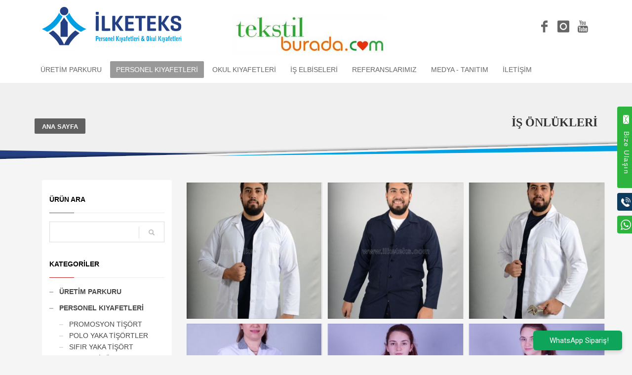

--- FILE ---
content_type: text/html
request_url: https://www.ilketeks.com/is-onlugu-mutfak-onluk-ilke-tekstil-denizli
body_size: 16064
content:


<!doctype html>
<!--[if IE 9]><html class="ie9" lang="en"><![endif]-->
<!--[if (gt IE 9)|!(IE)]><!--><html lang="en"><!--<![endif]-->
	<head>
		<!--meta info-->
	<meta charset="utf-8">
 	<meta name="viewport" content="width=device-width,initial-scale=1.0,maximum-scale=1">

   	<title>İş Önlükleri - Personel Önlükleri - Mutfak Önlükleri - Staj önlükleri - Gıdacı ve Restaurant</title>
   
    <meta name="description" content="Promosyon Önlükler. Aşçı önlüğü, mutfak önlüğü, hastane önlüğü, otel önlüğü, hemşire önlüğü, baskılı ve nakışlı önlüklerin %100 pamuktan üretilmiş kumaşlardır. istenilen beden ve adette İlke Tekstil hizmetinizdedir.">
    <meta name="keywords" content="önlük, promosyon önlük, ilke tekstil, denizli, işçi önlüğü, aşçı önlüğü, otel önlüğü, baskılı önlük, naskışlı önlük, hastane önlüğü, hemşire önlüğü, mutfak önlüğü, personel önlüğü, pamuklu önlük.">
	<meta NAME="revisit-after" CONTENT="7 days">
    <meta name="author" content="ekiptanitim.net / +90 532 342 05 81" />
    <base href="https://www.ilketeks.com/" />
<!-- Global site tag (gtag.js) - Google Analytics -->
<script async src="https://www.googletagmanager.com/gtag/js?id=UA-111475425-2"></script>
<script>
  window.dataLayer = window.dataLayer || [];
  function gtag(){dataLayer.push(arguments);}
  gtag('js', new Date());

  gtag('config', 'UA-111475425-2');
</script>
   <!--[if lt IE 9]>
        <script src="http://html5shim.googlecode.com/svn/trunk/html5.js"></script>
    <![endif]-->
    
    <!-- **Favicon** -->
    <link href="favicon.ico" rel="shortcut icon" type="image/x-icon" />
	<link rel="icon" type="image/png" href="images/favicon-16x16.png" sizes="16x16">

	<!-- WhatsApp bilgi isteme butonu -->
	<link rel="stylesheet" href="css/global.css" type="text/css" media="all">
	<link rel="stylesheet" href="css/theme-whatsapp.css" type="text/css" media="all">
	<!-- WhatsApp bilgi isteme butonu -->

	<!-- Google Fonts CSS Stylesheet // More here http://www.google.com/fonts#UsePlace:use/Collection:Open+Sans -->
	<link href="http://fonts.googleapis.com/css?family=Open+Sans:300,400italic,400,600,600italic,700,800,800italic" rel="stylesheet" type="text/css">
	<link href='http://fonts.googleapis.com/css?family=Montserrat:400,700' rel='stylesheet' type='text/css'>

	<!-- ***** Boostrap Custom / Addons Stylesheets ***** -->
	<link rel="stylesheet" href="css/bootstrap.css" type="text/css" media="all">

	<!-- Required CSS file for IOS Slider element  -->
	<link rel="stylesheet" href="css/sliders/simple-slider/simple-slider.css" type="text/css" media="all">

	<!-- ***** Main + Responsive & Base sizing CSS Stylesheet ***** -->
	<link rel="stylesheet" href="css/template.css" type="text/css" media="all">
	<link rel="stylesheet" href="css/responsive.css" type="text/css" media="all">
	<link rel="stylesheet" href="css/base-sizing.css" type="text/css" media="all">
    
	<!-- Required custom CSS file for this niche
	<link rel="stylesheet" href="css/niches/custom-furniture.css" type="text/css" />
 --> 
 
	<!-- Custom CSS Stylesheet (where you should add your own css rules) -->
	<link rel="stylesheet" href="css/custom.css" type="text/css" />

	<!-- Modernizr Library -->
	<script type="text/javascript" src="js/modernizr.min.js"></script>

	<!-- jQuery Library -->
	<script type="text/javascript" src="js/jquery.js"></script>
</head>

	<body class="preloader">
    
	<!-- Page Wrapper -->
	<div id="page_wrapper">
		<!-- Header style 1 -->
		<header id="header" class="site-header cta_button" data-header-style="1">
		

			<!-- siteheader-container -->
			<div class="container siteheader-container">
				<!-- top-header --><!--/ top-header -->
				
                
				<!-- main-header -->
				<div class="kl-main-header clearfix">
					<!-- left side -->
                    
                    
                    
                    	<!-- logo container-->
                        
				  <div class="col-sm-4">
				  <div class="logo-container logosize--yes">
						<!-- Logo -->
						<h1 class="site-logo logo" id="logo">
							<a href="index.html" title="">
								<img src="images/logo.png" class="logo-img" alt="  İLKETEKS" title="Denizli İş Elbiseleri – Personel ve İş Kıyafetleri | İlke Tekstil" />
							</a>
						</h1>
						<!--/ Logo -->
				  </div>
				  </div>
                  
					<!--/ logo container-->
                    
                    
                    
                    	<!-- logo container-->
				  <div class="col-sm-4">
				  <div class="logo-container logosize--yes">
						<!-- Logo -->
						<h1 class="site-logo2 logo" id="logo">
							
								<img src="images/Tekstil_Burada_Logo.jpg" class="logo-img" alt="www.tekstilburada.com" title="www.tekstilburada.com" />    
						</h1>
						<!--/ Logo -->
				  </div>
				  </div>
					<!--/ logo container-->
                    
					<!-- HEADER ACTION left -->
				  <div class="col-sm-4">
                  
					<div class="header-rightside-container">
						
                      <!-- Header Social links -->
						<ul class="social-icons sc--clean topnav">
							<li><a href="https://www.facebook.com/ilkebaski" target="_blank" class="icon-facebook" title="Facebook"></a>&nbsp;&nbsp;&nbsp;</li>
							<li><a href="https://www.instagram.com/ilketeksdenizli" target="_blank" class="icon-instagram" title="Instagram"></a>&nbsp;&nbsp;&nbsp;</li>
							<li><a href="https://www.youtube.com/@ilketeks/" target="_blank" class="icon-youtube" title="Youtube"></a></li>
						</ul>
						<!--/ Header Social links -->

						<div class="clearfix visible-xxs"></div>

						
					</div>
					</div>
					<!--/ HEADER ACTION left -->

				</div>
				<!--/ top-header -->
             
             
             
             
             
				<!-- main-header -->
				<div class="kl-main-header clearfix">
					<!-- left side -->                   
 
					<!-- responsive menu trigger -->
					<div id="zn-res-menuwrapper">
						<a href="#" class="zn-res-trigger zn-header-icon"></a>
					</div>
					<!--/ responsive menu trigger -->
                    
					<!-- main menu -->
					<div id="main-menu" class="main-nav zn_mega_wrapper">
                                        
 					<ul id="menu-main-menu" class="main-menu zn_mega_menu"> 
                                      
                     

					 <li class="menu-item-has-children">
                     
                     <a href="uretim-parkuru" title="ÜRETİM PARKURU">ÜRETİM PARKURU</a>

                      
                       
                    </li>
                    
                    

					 <li class="menu-item-has-children">
                     
                     <a href="personel-kiyafetleri" title="PERSONEL KIYAFETLERİ">PERSONEL KIYAFETLERİ</a>

                    
   
                  <ul class="sub-menu clearfix">
     
                        
							<li class="menu-item-has-children">
                            
                             <a href="promosyon-tisört" title="PROMOSYON TİŞÖRT"> PROMOSYON TİŞÖRT</a>  
                                 
                            
                            	<ul class="sub-menu clearfix">
                                
                         <li> <a href="polo-yaka-tisort-denizli" title="POLO YAKA TİŞÖRTLER"> POLO YAKA TİŞÖRTLER </a> </li>

                         <li> <a href="sifir-yaka-tisört" title="SIFIR YAKA TİŞÖRT"> SIFIR YAKA TİŞÖRT </a> </li>

                         <li> <a href="v-yaka-tisort" title="V YAKA TİŞÖRT"> V YAKA TİŞÖRT </a> </li>
 
                                </ul>
									
                    </li>
									
									
							<li class="menu-item-has-children">
                            
                             <a href="is-yelekleri-denizli" title="İŞ YELEKLERİ"> İŞ YELEKLERİ</a>  
                                 
                            
                    </li>
									
									
							<li class="menu-item-has-children">
                            
                             <a href="sweatshirt-denizli-ilke-tekstil" title="SWEATSHİRT"> SWEATSHİRT</a>  
                                 
                            
                    </li>
									
									
							<li class="menu-item-has-children">
                            
                             <a href="ataturk-tisortleri" title="ATATÜRK TİŞÖRTLERİ - TÜRK BAYRAĞI TİŞÖRTLERİ"> ATATÜRK TİŞÖRTLERİ - TÜRK BAYRAĞI TİŞÖRTLERİ</a>  
                                 
                            
                    </li>
									
									
							<li class="menu-item-has-children">
                            
                             <a href="asci-kiyafetleri" title="AŞÇI KIYAFETLERİ"> AŞÇI KIYAFETLERİ</a>  
                                 
                            
                    </li>
									
									
							<li class="menu-item-has-children">
                            
                             <a href="is-onlugu-mutfak-onluk-ilke-tekstil-denizli" title="İŞ ÖNLÜKLERİ"> İŞ ÖNLÜKLERİ</a>  
                                 
                            
                    </li>
									
									
							<li class="menu-item-has-children">
                            
                             <a href="is-montlari-kabanlari-denizli" title="İŞ MONTLARI"> İŞ MONTLARI</a>  
                                 
                            
                    </li>
									
									
							<li class="menu-item-has-children">
                            
                             <a href="is-isci-pantolonu" title="İŞ PANTOLONLARI"> İŞ PANTOLONLARI</a>  
                                 
                            
                    </li>
									
									
							<li class="menu-item-has-children">
                            
                             <a href="promosyon-sapka" title="PROMOSYON ŞAPKA"> PROMOSYON ŞAPKA</a>  
                                 
                            
                    </li>
									
									
							<li class="menu-item-has-children">
                            
                             <a href="polar-ceketler" title="POLAR CEKETLER"> POLAR CEKETLER</a>  
                                 
                            
                    </li>
									
									
							<li class="menu-item-has-children">
                            
                             <a href="reflektorlu-urunler" title="REFLEKTÖRLÜ ÜRÜNLER"> REFLEKTÖRLÜ ÜRÜNLER</a>  
                                 
                            
                    </li>
									
									
							<li class="menu-item-has-children">
                            
                             <a href="hastane-personel-kiyafetleri" title="HASTANE PERSONEL KIYAFETLERİ"> HASTANE PERSONEL KIYAFETLERİ</a>  
                                 
                            
                    </li>
									
									
							<li class="menu-item-has-children">
                            
                             <a href="personel---1" title="Personel - 1"> Personel - 1</a>  
                                 
                            
                    </li>
									
									 

                       </ul>    
                          
                         
                       
                    </li>
                    
                    

					 <li class="menu-item-has-children">
                     
                     <a href="okul-kiyafetleri-formalari" title="OKUL KIYAFETLERİ">OKUL KIYAFETLERİ</a>

                    
   
                  <ul class="sub-menu clearfix">
     
                        
							<li class="menu-item-has-children">
                            
                             <a href="kapsonlu-sweatshirt" title="KAPŞONLU SWEATSHİRT"> KAPŞONLU SWEATSHİRT</a>  
                                 
                            
                    </li>
									
									
							<li class="menu-item-has-children">
                            
                             <a href="polo-yaka-tisort-okul" title="POLO YAKA TİŞÖRT ( LACOSTE )"> POLO YAKA TİŞÖRT ( LACOSTE )</a>  
                                 
                            
                    </li>
									
									
							<li class="menu-item-has-children">
                            
                             <a href="uzun-kol-polo-yaka-lacoste-sweatshirt" title="UZUN KOL POLO YAKA (LACOSTE) SWEATSHİRT"> UZUN KOL POLO YAKA (LACOSTE) SWEATSHİRT</a>  
                                 
                            
                    </li>
									
									 

                       </ul>    
                          
                         
                       
                    </li>
                    
                    

					 <li class="menu-item-has-children">
                     
                     <a href="is-elbiseleri" title="İŞ ELBİSELERİ">İŞ ELBİSELERİ</a>

                      
                       
                    </li>
                    
                    

					 <li class="menu-item-has-children">
                     
                     <a href="referanslar" title="REFERANSLARIMIZ">REFERANSLARIMIZ</a>

                      
                       
                    </li>
                    
                    

					 <li class="menu-item-has-children">
                     
                     <a href="medya---tanitim" title="MEDYA - TANITIM">MEDYA - TANITIM</a>

                    
   
                  <ul class="sub-menu clearfix">
     
                        
							<li class="menu-item-has-children">
                            
                             <a href="videolar" title="VİDEOLAR"> VİDEOLAR</a>  
                                 
                            
                    </li>
									
									
							<li class="menu-item-has-children">
                            
                             <a href="medya---1" title="Medya - 1"> Medya - 1</a>  
                                 
                            
                    </li>
									
									
							<li class="menu-item-has-children">
                            
                             <a href="haberler" title="HABERLER"> HABERLER</a>  
                                 
                            
                    </li>
									
									 

                       </ul>    
                          
                         
                       
                    </li>
                    
                    

					 <li class="menu-item-has-children">
                     
                     <a href="iletisim" title="İLETİŞİM">İLETİŞİM</a>

                      
                       
                    </li>
                    
                    


					  </ul>                   
                    
					</div>
					<!--/ main menu -->

					<!-- right side -->	
					

			  </div>
				<!--/ main-header -->
                
                   
                
		  </div>
			<!--/ siteheader-container -->
		</header>
		<!-- / Header style 1 -->
 
 
    
		<!-- Loader -->
		<div id="page-preloader"><span class="spinner"></span></div>
		<!-- Loader end -->
    

		<!--layout-->
	<div class="layout-theme animated-css" id="wrapper" data-header="sticky" data-header-top="200">
 
		<!-- HEADER -->
	<header class="header">
        <div class="top-header navbar-header">
			<div class="container">
				<div class="row"></div>        
            </div>        
        </div>        
 
        <!-- /top-header -->
					
	  </header><!-- /header -->     
            
     
     
            


	<!-- Page sub-header with redish color -->
 
 		<div id="page_header" class="page-subheader site-subheader-cst uh_zn_def_header_style maskcontainer--mask6">
			<div class="bgback"></div>    

			<!-- Bakcground -->
			
			<div class="kl-bg-source">
			
						<!-- Background image -->
						<div class="kl-bg-source__bgimage" style="background-image:url(images/header/default.jpg); background-repeat:no-repeat; background-attachment:scroll; background-position-x:center; background-position-y:center; background-size:cover;">
						</div>
						<!-- Background image -->
			
             
            </div>
            <!--/ Bakcground -->

            <!-- Animated Sparkles -->
			<div class="th-sparkles"></div>
			<!--/ Animated Sparkles -->

			<!-- Sub-Header content wrapper -->
            
			<div class="ph-content-wrap">
				<div class="ph-content-v-center">
					<div class="container">
						<div class="row">
							<div class="col-sm-6">
								<!-- Breadcrumbs -->
								<ul class="breadcrumbs fixclear">
									<li><a href="index.html">ANA SAYFA</a></li>
								</ul>
								<!--/ Breadcrumbs -->
								<div class="clearfix"></div>
							</div>
							<!--/ col-sm-6 -->

							<div class="col-sm-6">
								<!-- Sub-Header Titles -->
								<div class="subheader-titles">
									<!-- Main Title -->
									<h2 class="subheader-maintitle"><strong>İŞ ÖNLÜKLERİ</strong></h2>
									<!--/ Main Title -->
								</div>
								<!--/ Sub-Header Titles -->
							</div>
							<!--/ col-sm-6 -->
						</div>
						<!--/ row -->
					</div>
					<!--/ container -->
				</div>
				<!--/ ph-content-v-center -->
			</div>
			<!--/ Sub-Header content wrapper -->

			<!-- Sub-Header bottom mask style 6 -->
			<div class="kl-bottommask kl-bottommask--mask6">
				
				<svg width="2700px" height="57px" class="svgmask" viewBox="0 0 2700 57" version="1.1" xmlns="http://www.w3.org/2000/svg" xmlns:xlink="http://www.w3.org/1999/xlink">
				    <defs>
				        <filter x="-50%" y="-50%" width="200%" height="200%" filterUnits="objectBoundingBox" id="filter-mask6">
				            <feOffset dx="0" dy="-2" in="SourceAlpha" result="shadowOffsetOuter1"></feOffset>
				            <feGaussianBlur stdDeviation="2" in="shadowOffsetOuter1" result="shadowBlurOuter1"></feGaussianBlur>
				            <feColorMatrix values="0 0 0 0 0   0 0 0 0 0   0 0 0 0 0  0 0 0 0.5 0" in="shadowBlurOuter1" type="matrix" result="shadowMatrixOuter1"></feColorMatrix>
				            <feMerge>
				                <feMergeNode in="shadowMatrixOuter1"></feMergeNode>
				                <feMergeNode in="SourceGraphic"></feMergeNode>
				            </feMerge>
				        </filter>
				    </defs>
				    <g transform="translate(-1.000000, 10.000000)">
				        <path d="M0.455078125,18.5 L1,47 L392,47 L1577,35 L392,17 L0.455078125,18.5 Z" fill="#243f82"></path>
				        <path d="M2701,0.313493752 L2701,47.2349598 L2312,47 L391,47 L2312,0 L2701,0.313493752 Z" fill="#f5f5f5" class="bmask-bgfill" filter="url(#filter-mask6)"></path>
				        <path d="M2702,3 L2702,19 L2312,19 L1127,33 L2312,3 L2702,3 Z" fill="#01a0e2" class="bmask-customfill"></path>
				    </g>
				</svg>
			</div>
			<!--/ Sub-Header bottom mask style 6 -->
		</div>             
             
             
	
    
    

     <div class="container">
            
                    		

		<!-- Photo gallery section with custom paddings -->
		<section class="hg_section pbottom-80">
			<div class="container">
				<div class="row">
				  <div class="left_sidebar col-md-9">

	
					<!-- Grid Photo Gallery square ratio element container -->
						<div class="gridPhotoGallery-container kl-title-block">
							<div class="gridPhotoGallery mfp-gallery misc gridPhotoGallery--ratio-square gridPhotoGallery--cols-3" data-cols="3">
								<!-- Grid photo gallery size helper -->
								<div class="gridPhotoGallery__item gridPhotoGallery__item--sizer">
								</div>
								<!--/ Grid photo gallery size helper -->

                            
 

								<!-- Photo gallery item -->
								<div class="gridPhotoGallery__item gridPhotoGalleryItem--w1 ">
									<!-- Pop-up image + Link & Background image -->
									<a title="Mühendis Önlüğü" class="gridPhotoGalleryItem--h1 gridPhotoGallery__link hoverBorder" data-lightbox="mfp" data-mfp="image" href="images/galeri/large/Resim_2222021144924.JPG">
										<!-- Background image -->
										<div class="gridPhotoGallery__img" style="background-image:url(images/galeri/thumb/Resim_2222021144924.JPG)">
										</div>
										<!--/ Background image -->

										<!-- Icon -->
										<i class="kl-icon glyphicon glyphicon-search circled-icon ci-large"></i>
										<!--/ Icon -->
									</a>
									<!--/ Pop-up image + Link & Background image -->
								</div>
								<!--/ Photo gallery item -->

                      
 

								<!-- Photo gallery item -->
								<div class="gridPhotoGallery__item gridPhotoGalleryItem--w1 ">
									<!-- Pop-up image + Link & Background image -->
									<a title="V Yaka İş Önlüğü" class="gridPhotoGalleryItem--h1 gridPhotoGallery__link hoverBorder" data-lightbox="mfp" data-mfp="image" href="images/galeri/large/Resim_2222021150106.JPG">
										<!-- Background image -->
										<div class="gridPhotoGallery__img" style="background-image:url(images/galeri/thumb/Resim_2222021150106.JPG)">
										</div>
										<!--/ Background image -->

										<!-- Icon -->
										<i class="kl-icon glyphicon glyphicon-search circled-icon ci-large"></i>
										<!--/ Icon -->
									</a>
									<!--/ Pop-up image + Link & Background image -->
								</div>
								<!--/ Photo gallery item -->

                      
 

								<!-- Photo gallery item -->
								<div class="gridPhotoGallery__item gridPhotoGalleryItem--w1 ">
									<!-- Pop-up image + Link & Background image -->
									<a title="Doktor Önlüğü" class="gridPhotoGalleryItem--h1 gridPhotoGallery__link hoverBorder" data-lightbox="mfp" data-mfp="image" href="images/galeri/large/Resim_2222021144854.JPG">
										<!-- Background image -->
										<div class="gridPhotoGallery__img" style="background-image:url(images/galeri/thumb/Resim_2222021144854.JPG)">
										</div>
										<!--/ Background image -->

										<!-- Icon -->
										<i class="kl-icon glyphicon glyphicon-search circled-icon ci-large"></i>
										<!--/ Icon -->
									</a>
									<!--/ Pop-up image + Link & Background image -->
								</div>
								<!--/ Photo gallery item -->

                      
 

								<!-- Photo gallery item -->
								<div class="gridPhotoGallery__item gridPhotoGalleryItem--w1 ">
									<!-- Pop-up image + Link & Background image -->
									<a title="Cepli Hemşire Önlüğü" class="gridPhotoGalleryItem--h1 gridPhotoGallery__link hoverBorder" data-lightbox="mfp" data-mfp="image" href="images/galeri/large/Resim_2222021145003.jpg">
										<!-- Background image -->
										<div class="gridPhotoGallery__img" style="background-image:url(images/galeri/thumb/Resim_2222021145003.jpg)">
										</div>
										<!--/ Background image -->

										<!-- Icon -->
										<i class="kl-icon glyphicon glyphicon-search circled-icon ci-large"></i>
										<!--/ Icon -->
									</a>
									<!--/ Pop-up image + Link & Background image -->
								</div>
								<!--/ Photo gallery item -->

                      
 

								<!-- Photo gallery item -->
								<div class="gridPhotoGallery__item gridPhotoGalleryItem--w1 ">
									<!-- Pop-up image + Link & Background image -->
									<a title="Nakışlı Hastane Önlüğü" class="gridPhotoGalleryItem--h1 gridPhotoGallery__link hoverBorder" data-lightbox="mfp" data-mfp="image" href="images/galeri/large/Resim_2222021145013.jpg">
										<!-- Background image -->
										<div class="gridPhotoGallery__img" style="background-image:url(images/galeri/thumb/Resim_2222021145013.jpg)">
										</div>
										<!--/ Background image -->

										<!-- Icon -->
										<i class="kl-icon glyphicon glyphicon-search circled-icon ci-large"></i>
										<!--/ Icon -->
									</a>
									<!--/ Pop-up image + Link & Background image -->
								</div>
								<!--/ Photo gallery item -->

                      
 

								<!-- Photo gallery item -->
								<div class="gridPhotoGallery__item gridPhotoGalleryItem--w1 ">
									<!-- Pop-up image + Link & Background image -->
									<a title="Baskılı Hastane Önlüğü" class="gridPhotoGalleryItem--h1 gridPhotoGallery__link hoverBorder" data-lightbox="mfp" data-mfp="image" href="images/galeri/large/Resim_2222021145022.jpg">
										<!-- Background image -->
										<div class="gridPhotoGallery__img" style="background-image:url(images/galeri/thumb/Resim_2222021145022.jpg)">
										</div>
										<!--/ Background image -->

										<!-- Icon -->
										<i class="kl-icon glyphicon glyphicon-search circled-icon ci-large"></i>
										<!--/ Icon -->
									</a>
									<!--/ Pop-up image + Link & Background image -->
								</div>
								<!--/ Photo gallery item -->

                      
 

								<!-- Photo gallery item -->
								<div class="gridPhotoGallery__item gridPhotoGalleryItem--w1 ">
									<!-- Pop-up image + Link & Background image -->
									<a title="Temizlikçi Önlüğü" class="gridPhotoGalleryItem--h1 gridPhotoGallery__link hoverBorder" data-lightbox="mfp" data-mfp="image" href="images/galeri/large/Resim_2222021145132.jpg">
										<!-- Background image -->
										<div class="gridPhotoGallery__img" style="background-image:url(images/galeri/thumb/Resim_2222021145132.jpg)">
										</div>
										<!--/ Background image -->

										<!-- Icon -->
										<i class="kl-icon glyphicon glyphicon-search circled-icon ci-large"></i>
										<!--/ Icon -->
									</a>
									<!--/ Pop-up image + Link & Background image -->
								</div>
								<!--/ Photo gallery item -->

                      
 

								<!-- Photo gallery item -->
								<div class="gridPhotoGallery__item gridPhotoGalleryItem--w1 ">
									<!-- Pop-up image + Link & Background image -->
									<a title="Logolu Hastane Önlüğü" class="gridPhotoGalleryItem--h1 gridPhotoGallery__link hoverBorder" data-lightbox="mfp" data-mfp="image" href="images/galeri/large/Resim_2222021145030.jpg">
										<!-- Background image -->
										<div class="gridPhotoGallery__img" style="background-image:url(images/galeri/thumb/Resim_2222021145030.jpg)">
										</div>
										<!--/ Background image -->

										<!-- Icon -->
										<i class="kl-icon glyphicon glyphicon-search circled-icon ci-large"></i>
										<!--/ Icon -->
									</a>
									<!--/ Pop-up image + Link & Background image -->
								</div>
								<!--/ Photo gallery item -->

                      
 

								<!-- Photo gallery item -->
								<div class="gridPhotoGallery__item gridPhotoGalleryItem--w1 ">
									<!-- Pop-up image + Link & Background image -->
									<a title="Kaliteli Cepli Hastane Önlüğü" class="gridPhotoGalleryItem--h1 gridPhotoGallery__link hoverBorder" data-lightbox="mfp" data-mfp="image" href="images/galeri/large/Resim_2222021144821.jpg">
										<!-- Background image -->
										<div class="gridPhotoGallery__img" style="background-image:url(images/galeri/thumb/Resim_2222021144821.jpg)">
										</div>
										<!--/ Background image -->

										<!-- Icon -->
										<i class="kl-icon glyphicon glyphicon-search circled-icon ci-large"></i>
										<!--/ Icon -->
									</a>
									<!--/ Pop-up image + Link & Background image -->
								</div>
								<!--/ Photo gallery item -->

                      
 

								<!-- Photo gallery item -->
								<div class="gridPhotoGallery__item gridPhotoGalleryItem--w1 ">
									<!-- Pop-up image + Link & Background image -->
									<a title="Kaliteli Hastane Önlüğü" class="gridPhotoGalleryItem--h1 gridPhotoGallery__link hoverBorder" data-lightbox="mfp" data-mfp="image" href="images/galeri/large/Resim_2222021150042.jpg">
										<!-- Background image -->
										<div class="gridPhotoGallery__img" style="background-image:url(images/galeri/thumb/Resim_2222021150042.jpg)">
										</div>
										<!--/ Background image -->

										<!-- Icon -->
										<i class="kl-icon glyphicon glyphicon-search circled-icon ci-large"></i>
										<!--/ Icon -->
									</a>
									<!--/ Pop-up image + Link & Background image -->
								</div>
								<!--/ Photo gallery item -->

                      
 

								<!-- Photo gallery item -->
								<div class="gridPhotoGallery__item gridPhotoGalleryItem--w1 ">
									<!-- Pop-up image + Link & Background image -->
									<a title="Cepli Hastane Önlüğü" class="gridPhotoGalleryItem--h1 gridPhotoGallery__link hoverBorder" data-lightbox="mfp" data-mfp="image" href="images/galeri/large/Resim_2222021150033.jpg">
										<!-- Background image -->
										<div class="gridPhotoGallery__img" style="background-image:url(images/galeri/thumb/Resim_2222021150033.jpg)">
										</div>
										<!--/ Background image -->

										<!-- Icon -->
										<i class="kl-icon glyphicon glyphicon-search circled-icon ci-large"></i>
										<!--/ Icon -->
									</a>
									<!--/ Pop-up image + Link & Background image -->
								</div>
								<!--/ Photo gallery item -->

                      
 

								<!-- Photo gallery item -->
								<div class="gridPhotoGallery__item gridPhotoGalleryItem--w1 ">
									<!-- Pop-up image + Link & Background image -->
									<a title="Kaliteli Cepli İş Önlüğü" class="gridPhotoGalleryItem--h1 gridPhotoGallery__link hoverBorder" data-lightbox="mfp" data-mfp="image" href="images/galeri/large/Resim_2222021144748.jpg">
										<!-- Background image -->
										<div class="gridPhotoGallery__img" style="background-image:url(images/galeri/thumb/Resim_2222021144748.jpg)">
										</div>
										<!--/ Background image -->

										<!-- Icon -->
										<i class="kl-icon glyphicon glyphicon-search circled-icon ci-large"></i>
										<!--/ Icon -->
									</a>
									<!--/ Pop-up image + Link & Background image -->
								</div>
								<!--/ Photo gallery item -->

                      
 

								<!-- Photo gallery item -->
								<div class="gridPhotoGallery__item gridPhotoGalleryItem--w1 ">
									<!-- Pop-up image + Link & Background image -->
									<a title="Hemşire Önlüğü" class="gridPhotoGalleryItem--h1 gridPhotoGallery__link hoverBorder" data-lightbox="mfp" data-mfp="image" href="images/galeri/large/Resim_2222021145039.jpg">
										<!-- Background image -->
										<div class="gridPhotoGallery__img" style="background-image:url(images/galeri/thumb/Resim_2222021145039.jpg)">
										</div>
										<!--/ Background image -->

										<!-- Icon -->
										<i class="kl-icon glyphicon glyphicon-search circled-icon ci-large"></i>
										<!--/ Icon -->
									</a>
									<!--/ Pop-up image + Link & Background image -->
								</div>
								<!--/ Photo gallery item -->

                      
 

								<!-- Photo gallery item -->
								<div class="gridPhotoGallery__item gridPhotoGalleryItem--w1 ">
									<!-- Pop-up image + Link & Background image -->
									<a title="Kaliteli Hemşire Önlüğü" class="gridPhotoGalleryItem--h1 gridPhotoGallery__link hoverBorder" data-lightbox="mfp" data-mfp="image" href="images/galeri/large/Resim_2222021145047.jpg">
										<!-- Background image -->
										<div class="gridPhotoGallery__img" style="background-image:url(images/galeri/thumb/Resim_2222021145047.jpg)">
										</div>
										<!--/ Background image -->

										<!-- Icon -->
										<i class="kl-icon glyphicon glyphicon-search circled-icon ci-large"></i>
										<!--/ Icon -->
									</a>
									<!--/ Pop-up image + Link & Background image -->
								</div>
								<!--/ Photo gallery item -->

                      
 

								<!-- Photo gallery item -->
								<div class="gridPhotoGallery__item gridPhotoGalleryItem--w1 ">
									<!-- Pop-up image + Link & Background image -->
									<a title="Cepli İş Önlüğü" class="gridPhotoGalleryItem--h1 gridPhotoGallery__link hoverBorder" data-lightbox="mfp" data-mfp="image" href="images/galeri/large/Resim_2222021144740.jpg">
										<!-- Background image -->
										<div class="gridPhotoGallery__img" style="background-image:url(images/galeri/thumb/Resim_2222021144740.jpg)">
										</div>
										<!--/ Background image -->

										<!-- Icon -->
										<i class="kl-icon glyphicon glyphicon-search circled-icon ci-large"></i>
										<!--/ Icon -->
									</a>
									<!--/ Pop-up image + Link & Background image -->
								</div>
								<!--/ Photo gallery item -->

                      
 

								<!-- Photo gallery item -->
								<div class="gridPhotoGallery__item gridPhotoGalleryItem--w1 ">
									<!-- Pop-up image + Link & Background image -->
									<a title="Hastane Önlüğü" class="gridPhotoGalleryItem--h1 gridPhotoGallery__link hoverBorder" data-lightbox="mfp" data-mfp="image" href="images/galeri/large/Resim_2222021145247.jpg">
										<!-- Background image -->
										<div class="gridPhotoGallery__img" style="background-image:url(images/galeri/thumb/Resim_2222021145247.jpg)">
										</div>
										<!--/ Background image -->

										<!-- Icon -->
										<i class="kl-icon glyphicon glyphicon-search circled-icon ci-large"></i>
										<!--/ Icon -->
									</a>
									<!--/ Pop-up image + Link & Background image -->
								</div>
								<!--/ Photo gallery item -->

                      
 

								<!-- Photo gallery item -->
								<div class="gridPhotoGallery__item gridPhotoGalleryItem--w1 ">
									<!-- Pop-up image + Link & Background image -->
									<a title="Kaliteli Cepli Hemşire Önlüğü" class="gridPhotoGalleryItem--h1 gridPhotoGallery__link hoverBorder" data-lightbox="mfp" data-mfp="image" href="images/galeri/large/Resim_2222021144953.jpg">
										<!-- Background image -->
										<div class="gridPhotoGallery__img" style="background-image:url(images/galeri/thumb/Resim_2222021144953.jpg)">
										</div>
										<!--/ Background image -->

										<!-- Icon -->
										<i class="kl-icon glyphicon glyphicon-search circled-icon ci-large"></i>
										<!--/ Icon -->
									</a>
									<!--/ Pop-up image + Link & Background image -->
								</div>
								<!--/ Photo gallery item -->

                      
 

								<!-- Photo gallery item -->
								<div class="gridPhotoGallery__item gridPhotoGalleryItem--w1 ">
									<!-- Pop-up image + Link & Background image -->
									<a title="Hemşire Önlüğü" class="gridPhotoGalleryItem--h1 gridPhotoGallery__link hoverBorder" data-lightbox="mfp" data-mfp="image" href="images/galeri/large/Resim_2222021144944.jpg">
										<!-- Background image -->
										<div class="gridPhotoGallery__img" style="background-image:url(images/galeri/thumb/Resim_2222021144944.jpg)">
										</div>
										<!--/ Background image -->

										<!-- Icon -->
										<i class="kl-icon glyphicon glyphicon-search circled-icon ci-large"></i>
										<!--/ Icon -->
									</a>
									<!--/ Pop-up image + Link & Background image -->
								</div>
								<!--/ Photo gallery item -->

                      
 

								<!-- Photo gallery item -->
								<div class="gridPhotoGallery__item gridPhotoGalleryItem--w1 ">
									<!-- Pop-up image + Link & Background image -->
									<a title="Hastane Önlüğü" class="gridPhotoGalleryItem--h1 gridPhotoGallery__link hoverBorder" data-lightbox="mfp" data-mfp="image" href="images/galeri/large/Resim_2222021145231.jpg">
										<!-- Background image -->
										<div class="gridPhotoGallery__img" style="background-image:url(images/galeri/thumb/Resim_2222021145231.jpg)">
										</div>
										<!--/ Background image -->

										<!-- Icon -->
										<i class="kl-icon glyphicon glyphicon-search circled-icon ci-large"></i>
										<!--/ Icon -->
									</a>
									<!--/ Pop-up image + Link & Background image -->
								</div>
								<!--/ Photo gallery item -->

                      
 

								<!-- Photo gallery item -->
								<div class="gridPhotoGallery__item gridPhotoGalleryItem--w1 ">
									<!-- Pop-up image + Link & Background image -->
									<a title="V Yaka Hastane Önlüğü" class="gridPhotoGalleryItem--h1 gridPhotoGallery__link hoverBorder" data-lightbox="mfp" data-mfp="image" href="images/galeri/large/Resim_2222021145222.jpg">
										<!-- Background image -->
										<div class="gridPhotoGallery__img" style="background-image:url(images/galeri/thumb/Resim_2222021145222.jpg)">
										</div>
										<!--/ Background image -->

										<!-- Icon -->
										<i class="kl-icon glyphicon glyphicon-search circled-icon ci-large"></i>
										<!--/ Icon -->
									</a>
									<!--/ Pop-up image + Link & Background image -->
								</div>
								<!--/ Photo gallery item -->

                      
 

								<!-- Photo gallery item -->
								<div class="gridPhotoGallery__item gridPhotoGalleryItem--w1 ">
									<!-- Pop-up image + Link & Background image -->
									<a title="Kaliteli Hastane Önlüğü" class="gridPhotoGalleryItem--h1 gridPhotoGallery__link hoverBorder" data-lightbox="mfp" data-mfp="image" href="images/galeri/large/Resim_2222021145120.jpg">
										<!-- Background image -->
										<div class="gridPhotoGallery__img" style="background-image:url(images/galeri/thumb/Resim_2222021145120.jpg)">
										</div>
										<!--/ Background image -->

										<!-- Icon -->
										<i class="kl-icon glyphicon glyphicon-search circled-icon ci-large"></i>
										<!--/ Icon -->
									</a>
									<!--/ Pop-up image + Link & Background image -->
								</div>
								<!--/ Photo gallery item -->

                      
 

								<!-- Photo gallery item -->
								<div class="gridPhotoGallery__item gridPhotoGalleryItem--w1 ">
									<!-- Pop-up image + Link & Background image -->
									<a title="İş Önlüğü" class="gridPhotoGalleryItem--h1 gridPhotoGallery__link hoverBorder" data-lightbox="mfp" data-mfp="image" href="images/galeri/large/Resim_2222021145210.jpg">
										<!-- Background image -->
										<div class="gridPhotoGallery__img" style="background-image:url(images/galeri/thumb/Resim_2222021145210.jpg)">
										</div>
										<!--/ Background image -->

										<!-- Icon -->
										<i class="kl-icon glyphicon glyphicon-search circled-icon ci-large"></i>
										<!--/ Icon -->
									</a>
									<!--/ Pop-up image + Link & Background image -->
								</div>
								<!--/ Photo gallery item -->

                      
 

								<!-- Photo gallery item -->
								<div class="gridPhotoGallery__item gridPhotoGalleryItem--w1 ">
									<!-- Pop-up image + Link & Background image -->
									<a title="Kaliteli İşçi Önlüğü" class="gridPhotoGalleryItem--h1 gridPhotoGallery__link hoverBorder" data-lightbox="mfp" data-mfp="image" href="images/galeri/large/Resim_2222021145200.jpg">
										<!-- Background image -->
										<div class="gridPhotoGallery__img" style="background-image:url(images/galeri/thumb/Resim_2222021145200.jpg)">
										</div>
										<!--/ Background image -->

										<!-- Icon -->
										<i class="kl-icon glyphicon glyphicon-search circled-icon ci-large"></i>
										<!--/ Icon -->
									</a>
									<!--/ Pop-up image + Link & Background image -->
								</div>
								<!--/ Photo gallery item -->

                      
 

								<!-- Photo gallery item -->
								<div class="gridPhotoGallery__item gridPhotoGalleryItem--w1 ">
									<!-- Pop-up image + Link & Background image -->
									<a title="Kaliteli İş Önlüğü" class="gridPhotoGalleryItem--h1 gridPhotoGallery__link hoverBorder" data-lightbox="mfp" data-mfp="image" href="images/galeri/large/Resim_2222021145110.JPG">
										<!-- Background image -->
										<div class="gridPhotoGallery__img" style="background-image:url(images/galeri/thumb/Resim_2222021145110.JPG)">
										</div>
										<!--/ Background image -->

										<!-- Icon -->
										<i class="kl-icon glyphicon glyphicon-search circled-icon ci-large"></i>
										<!--/ Icon -->
									</a>
									<!--/ Pop-up image + Link & Background image -->
								</div>
								<!--/ Photo gallery item -->

                      
 

								<!-- Photo gallery item -->
								<div class="gridPhotoGallery__item gridPhotoGalleryItem--w1 ">
									<!-- Pop-up image + Link & Background image -->
									<a title="Kaliteli Temizlikçi Önlüğü" class="gridPhotoGalleryItem--h1 gridPhotoGallery__link hoverBorder" data-lightbox="mfp" data-mfp="image" href="images/galeri/large/Resim_2222021145149.jpg">
										<!-- Background image -->
										<div class="gridPhotoGallery__img" style="background-image:url(images/galeri/thumb/Resim_2222021145149.jpg)">
										</div>
										<!--/ Background image -->

										<!-- Icon -->
										<i class="kl-icon glyphicon glyphicon-search circled-icon ci-large"></i>
										<!--/ Icon -->
									</a>
									<!--/ Pop-up image + Link & Background image -->
								</div>
								<!--/ Photo gallery item -->

                      
 

								<!-- Photo gallery item -->
								<div class="gridPhotoGallery__item gridPhotoGalleryItem--w1 ">
									<!-- Pop-up image + Link & Background image -->
									<a title="Mutfak Önlüğü" class="gridPhotoGalleryItem--h1 gridPhotoGallery__link hoverBorder" data-lightbox="mfp" data-mfp="image" href="images/galeri/large/Resim_712017180934.jpg">
										<!-- Background image -->
										<div class="gridPhotoGallery__img" style="background-image:url(images/galeri/thumb/Resim_712017180934.jpg)">
										</div>
										<!--/ Background image -->

										<!-- Icon -->
										<i class="kl-icon glyphicon glyphicon-search circled-icon ci-large"></i>
										<!--/ Icon -->
									</a>
									<!--/ Pop-up image + Link & Background image -->
								</div>
								<!--/ Photo gallery item -->

                      
 

								<!-- Photo gallery item -->
								<div class="gridPhotoGallery__item gridPhotoGalleryItem--w1 ">
									<!-- Pop-up image + Link & Background image -->
									<a title="Baskılı Mutfak Önlüğü" class="gridPhotoGalleryItem--h1 gridPhotoGallery__link hoverBorder" data-lightbox="mfp" data-mfp="image" href="images/galeri/large/Resim_2312021124336.JPG">
										<!-- Background image -->
										<div class="gridPhotoGallery__img" style="background-image:url(images/galeri/thumb/Resim_2312021124336.JPG)">
										</div>
										<!--/ Background image -->

										<!-- Icon -->
										<i class="kl-icon glyphicon glyphicon-search circled-icon ci-large"></i>
										<!--/ Icon -->
									</a>
									<!--/ Pop-up image + Link & Background image -->
								</div>
								<!--/ Photo gallery item -->

                      
 

								<!-- Photo gallery item -->
								<div class="gridPhotoGallery__item gridPhotoGalleryItem--w1 ">
									<!-- Pop-up image + Link & Background image -->
									<a title="Logolu Mutfak Önlüğü" class="gridPhotoGalleryItem--h1 gridPhotoGallery__link hoverBorder" data-lightbox="mfp" data-mfp="image" href="images/galeri/large/Resim_712017180819.jpg">
										<!-- Background image -->
										<div class="gridPhotoGallery__img" style="background-image:url(images/galeri/thumb/Resim_712017180819.jpg)">
										</div>
										<!--/ Background image -->

										<!-- Icon -->
										<i class="kl-icon glyphicon glyphicon-search circled-icon ci-large"></i>
										<!--/ Icon -->
									</a>
									<!--/ Pop-up image + Link & Background image -->
								</div>
								<!--/ Photo gallery item -->

                      
 

								<!-- Photo gallery item -->
								<div class="gridPhotoGallery__item gridPhotoGalleryItem--w1 ">
									<!-- Pop-up image + Link & Background image -->
									<a title="Desenli Mutfak Önlüğü" class="gridPhotoGalleryItem--h1 gridPhotoGallery__link hoverBorder" data-lightbox="mfp" data-mfp="image" href="images/galeri/large/Resim_712017180901.jpg">
										<!-- Background image -->
										<div class="gridPhotoGallery__img" style="background-image:url(images/galeri/thumb/Resim_712017180901.jpg)">
										</div>
										<!--/ Background image -->

										<!-- Icon -->
										<i class="kl-icon glyphicon glyphicon-search circled-icon ci-large"></i>
										<!--/ Icon -->
									</a>
									<!--/ Pop-up image + Link & Background image -->
								</div>
								<!--/ Photo gallery item -->

                      
 

								<!-- Photo gallery item -->
								<div class="gridPhotoGallery__item gridPhotoGalleryItem--w1 ">
									<!-- Pop-up image + Link & Background image -->
									<a title="Kaliteli Mutfak Önlüğü" class="gridPhotoGalleryItem--h1 gridPhotoGallery__link hoverBorder" data-lightbox="mfp" data-mfp="image" href="images/galeri/large/Resim_712017180504.jpg">
										<!-- Background image -->
										<div class="gridPhotoGallery__img" style="background-image:url(images/galeri/thumb/Resim_712017180504.jpg)">
										</div>
										<!--/ Background image -->

										<!-- Icon -->
										<i class="kl-icon glyphicon glyphicon-search circled-icon ci-large"></i>
										<!--/ Icon -->
									</a>
									<!--/ Pop-up image + Link & Background image -->
								</div>
								<!--/ Photo gallery item -->

                      
 

								<!-- Photo gallery item -->
								<div class="gridPhotoGallery__item gridPhotoGalleryItem--w1 ">
									<!-- Pop-up image + Link & Background image -->
									<a title="Siyah Mutfak Önlüğü" class="gridPhotoGalleryItem--h1 gridPhotoGallery__link hoverBorder" data-lightbox="mfp" data-mfp="image" href="images/galeri/large/Resim_712017180517.jpg">
										<!-- Background image -->
										<div class="gridPhotoGallery__img" style="background-image:url(images/galeri/thumb/Resim_712017180517.jpg)">
										</div>
										<!--/ Background image -->

										<!-- Icon -->
										<i class="kl-icon glyphicon glyphicon-search circled-icon ci-large"></i>
										<!--/ Icon -->
									</a>
									<!--/ Pop-up image + Link & Background image -->
								</div>
								<!--/ Photo gallery item -->

                      
 

								<!-- Photo gallery item -->
								<div class="gridPhotoGallery__item gridPhotoGalleryItem--w1 ">
									<!-- Pop-up image + Link & Background image -->
									<a title="Askılı Mutfak Önlüğü" class="gridPhotoGalleryItem--h1 gridPhotoGallery__link hoverBorder" data-lightbox="mfp" data-mfp="image" href="images/galeri/large/Resim_712017180531.jpg">
										<!-- Background image -->
										<div class="gridPhotoGallery__img" style="background-image:url(images/galeri/thumb/Resim_712017180531.jpg)">
										</div>
										<!--/ Background image -->

										<!-- Icon -->
										<i class="kl-icon glyphicon glyphicon-search circled-icon ci-large"></i>
										<!--/ Icon -->
									</a>
									<!--/ Pop-up image + Link & Background image -->
								</div>
								<!--/ Photo gallery item -->

                      
 

								<!-- Photo gallery item -->
								<div class="gridPhotoGallery__item gridPhotoGalleryItem--w1 ">
									<!-- Pop-up image + Link & Background image -->
									<a title="Temizlikçi Önlüğü" class="gridPhotoGalleryItem--h1 gridPhotoGallery__link hoverBorder" data-lightbox="mfp" data-mfp="image" href="images/galeri/large/Resim_712017181000.jpg">
										<!-- Background image -->
										<div class="gridPhotoGallery__img" style="background-image:url(images/galeri/thumb/Resim_712017181000.jpg)">
										</div>
										<!--/ Background image -->

										<!-- Icon -->
										<i class="kl-icon glyphicon glyphicon-search circled-icon ci-large"></i>
										<!--/ Icon -->
									</a>
									<!--/ Pop-up image + Link & Background image -->
								</div>
								<!--/ Photo gallery item -->

                      
 

								<!-- Photo gallery item -->
								<div class="gridPhotoGallery__item gridPhotoGalleryItem--w1 ">
									<!-- Pop-up image + Link & Background image -->
									<a title="Kaliteli Temizlikçi Önlüğü" class="gridPhotoGalleryItem--h1 gridPhotoGallery__link hoverBorder" data-lightbox="mfp" data-mfp="image" href="images/galeri/large/Resim_712017181028.jpg">
										<!-- Background image -->
										<div class="gridPhotoGallery__img" style="background-image:url(images/galeri/thumb/Resim_712017181028.jpg)">
										</div>
										<!--/ Background image -->

										<!-- Icon -->
										<i class="kl-icon glyphicon glyphicon-search circled-icon ci-large"></i>
										<!--/ Icon -->
									</a>
									<!--/ Pop-up image + Link & Background image -->
								</div>
								<!--/ Photo gallery item -->

                      
 

								<!-- Photo gallery item -->
								<div class="gridPhotoGallery__item gridPhotoGalleryItem--w1 ">
									<!-- Pop-up image + Link & Background image -->
									<a title="Hemşire Önlüğü" class="gridPhotoGalleryItem--h1 gridPhotoGallery__link hoverBorder" data-lightbox="mfp" data-mfp="image" href="images/galeri/large/Resim_27112017155015.jpg">
										<!-- Background image -->
										<div class="gridPhotoGallery__img" style="background-image:url(images/galeri/thumb/Resim_27112017155015.jpg)">
										</div>
										<!--/ Background image -->

										<!-- Icon -->
										<i class="kl-icon glyphicon glyphicon-search circled-icon ci-large"></i>
										<!--/ Icon -->
									</a>
									<!--/ Pop-up image + Link & Background image -->
								</div>
								<!--/ Photo gallery item -->

                      
 

								<!-- Photo gallery item -->
								<div class="gridPhotoGallery__item gridPhotoGalleryItem--w1 ">
									<!-- Pop-up image + Link & Background image -->
									<a title="Kaliteli Hemşire Önlüğü" class="gridPhotoGalleryItem--h1 gridPhotoGallery__link hoverBorder" data-lightbox="mfp" data-mfp="image" href="images/galeri/large/Resim_27112017155717.jpg">
										<!-- Background image -->
										<div class="gridPhotoGallery__img" style="background-image:url(images/galeri/thumb/Resim_27112017155717.jpg)">
										</div>
										<!--/ Background image -->

										<!-- Icon -->
										<i class="kl-icon glyphicon glyphicon-search circled-icon ci-large"></i>
										<!--/ Icon -->
									</a>
									<!--/ Pop-up image + Link & Background image -->
								</div>
								<!--/ Photo gallery item -->

                      
 

								<!-- Photo gallery item -->
								<div class="gridPhotoGallery__item gridPhotoGalleryItem--w1 ">
									<!-- Pop-up image + Link & Background image -->
									<a title="Hemşire Forması" class="gridPhotoGalleryItem--h1 gridPhotoGallery__link hoverBorder" data-lightbox="mfp" data-mfp="image" href="images/galeri/large/Resim_27112017154725.jpg">
										<!-- Background image -->
										<div class="gridPhotoGallery__img" style="background-image:url(images/galeri/thumb/Resim_27112017154725.jpg)">
										</div>
										<!--/ Background image -->

										<!-- Icon -->
										<i class="kl-icon glyphicon glyphicon-search circled-icon ci-large"></i>
										<!--/ Icon -->
									</a>
									<!--/ Pop-up image + Link & Background image -->
								</div>
								<!--/ Photo gallery item -->

                      
 

								<!-- Photo gallery item -->
								<div class="gridPhotoGallery__item gridPhotoGalleryItem--w1 ">
									<!-- Pop-up image + Link & Background image -->
									<a title="Hemşire Kıyafeti" class="gridPhotoGalleryItem--h1 gridPhotoGallery__link hoverBorder" data-lightbox="mfp" data-mfp="image" href="images/galeri/large/Resim_27112017154933.jpg">
										<!-- Background image -->
										<div class="gridPhotoGallery__img" style="background-image:url(images/galeri/thumb/Resim_27112017154933.jpg)">
										</div>
										<!--/ Background image -->

										<!-- Icon -->
										<i class="kl-icon glyphicon glyphicon-search circled-icon ci-large"></i>
										<!--/ Icon -->
									</a>
									<!--/ Pop-up image + Link & Background image -->
								</div>
								<!--/ Photo gallery item -->

                      
 

								<!-- Photo gallery item -->
								<div class="gridPhotoGallery__item gridPhotoGalleryItem--w1 ">
									<!-- Pop-up image + Link & Background image -->
									<a title="Hastane Kıyafeti" class="gridPhotoGalleryItem--h1 gridPhotoGallery__link hoverBorder" data-lightbox="mfp" data-mfp="image" href="images/galeri/large/Resim_27112017155217.jpg">
										<!-- Background image -->
										<div class="gridPhotoGallery__img" style="background-image:url(images/galeri/thumb/Resim_27112017155217.jpg)">
										</div>
										<!--/ Background image -->

										<!-- Icon -->
										<i class="kl-icon glyphicon glyphicon-search circled-icon ci-large"></i>
										<!--/ Icon -->
									</a>
									<!--/ Pop-up image + Link & Background image -->
								</div>
								<!--/ Photo gallery item -->

                      
 

								<!-- Photo gallery item -->
								<div class="gridPhotoGallery__item gridPhotoGalleryItem--w1 ">
									<!-- Pop-up image + Link & Background image -->
									<a title="Hastane Önlüğü" class="gridPhotoGalleryItem--h1 gridPhotoGallery__link hoverBorder" data-lightbox="mfp" data-mfp="image" href="images/galeri/large/Resim_27112017155332.jpg">
										<!-- Background image -->
										<div class="gridPhotoGallery__img" style="background-image:url(images/galeri/thumb/Resim_27112017155332.jpg)">
										</div>
										<!--/ Background image -->

										<!-- Icon -->
										<i class="kl-icon glyphicon glyphicon-search circled-icon ci-large"></i>
										<!--/ Icon -->
									</a>
									<!--/ Pop-up image + Link & Background image -->
								</div>
								<!--/ Photo gallery item -->

                      
 

								<!-- Photo gallery item -->
								<div class="gridPhotoGallery__item gridPhotoGalleryItem--w1 ">
									<!-- Pop-up image + Link & Background image -->
									<a title="Hastane Forması" class="gridPhotoGalleryItem--h1 gridPhotoGallery__link hoverBorder" data-lightbox="mfp" data-mfp="image" href="images/galeri/large/Resim_27112017155354.jpg">
										<!-- Background image -->
										<div class="gridPhotoGallery__img" style="background-image:url(images/galeri/thumb/Resim_27112017155354.jpg)">
										</div>
										<!--/ Background image -->

										<!-- Icon -->
										<i class="kl-icon glyphicon glyphicon-search circled-icon ci-large"></i>
										<!--/ Icon -->
									</a>
									<!--/ Pop-up image + Link & Background image -->
								</div>
								<!--/ Photo gallery item -->

                      
 

								<!-- Photo gallery item -->
								<div class="gridPhotoGallery__item gridPhotoGalleryItem--w1 ">
									<!-- Pop-up image + Link & Background image -->
									<a title="Hastane Kıyafeti" class="gridPhotoGalleryItem--h1 gridPhotoGallery__link hoverBorder" data-lightbox="mfp" data-mfp="image" href="images/galeri/large/Resim_27112017155503.jpg">
										<!-- Background image -->
										<div class="gridPhotoGallery__img" style="background-image:url(images/galeri/thumb/Resim_27112017155503.jpg)">
										</div>
										<!--/ Background image -->

										<!-- Icon -->
										<i class="kl-icon glyphicon glyphicon-search circled-icon ci-large"></i>
										<!--/ Icon -->
									</a>
									<!--/ Pop-up image + Link & Background image -->
								</div>
								<!--/ Photo gallery item -->

                      
 

								<!-- Photo gallery item -->
								<div class="gridPhotoGallery__item gridPhotoGalleryItem--w1 ">
									<!-- Pop-up image + Link & Background image -->
									<a title="Hastane Önlüğü" class="gridPhotoGalleryItem--h1 gridPhotoGallery__link hoverBorder" data-lightbox="mfp" data-mfp="image" href="images/galeri/large/Resim_27112017155526.jpg">
										<!-- Background image -->
										<div class="gridPhotoGallery__img" style="background-image:url(images/galeri/thumb/Resim_27112017155526.jpg)">
										</div>
										<!--/ Background image -->

										<!-- Icon -->
										<i class="kl-icon glyphicon glyphicon-search circled-icon ci-large"></i>
										<!--/ Icon -->
									</a>
									<!--/ Pop-up image + Link & Background image -->
								</div>
								<!--/ Photo gallery item -->

                      
 

								<!-- Photo gallery item -->
								<div class="gridPhotoGallery__item gridPhotoGalleryItem--w1 ">
									<!-- Pop-up image + Link & Background image -->
									<a title="Kaliteli Hastane Önlüğü" class="gridPhotoGalleryItem--h1 gridPhotoGallery__link hoverBorder" data-lightbox="mfp" data-mfp="image" href="images/galeri/large/Resim_27112017155654.jpg">
										<!-- Background image -->
										<div class="gridPhotoGallery__img" style="background-image:url(images/galeri/thumb/Resim_27112017155654.jpg)">
										</div>
										<!--/ Background image -->

										<!-- Icon -->
										<i class="kl-icon glyphicon glyphicon-search circled-icon ci-large"></i>
										<!--/ Icon -->
									</a>
									<!--/ Pop-up image + Link & Background image -->
								</div>
								<!--/ Photo gallery item -->

                      
 

								<!-- Photo gallery item -->
								<div class="gridPhotoGallery__item gridPhotoGalleryItem--w1 ">
									<!-- Pop-up image + Link & Background image -->
									<a title="Hemşire Önlüğü" class="gridPhotoGalleryItem--h1 gridPhotoGallery__link hoverBorder" data-lightbox="mfp" data-mfp="image" href="images/galeri/large/Resim_27112017155852.jpg">
										<!-- Background image -->
										<div class="gridPhotoGallery__img" style="background-image:url(images/galeri/thumb/Resim_27112017155852.jpg)">
										</div>
										<!--/ Background image -->

										<!-- Icon -->
										<i class="kl-icon glyphicon glyphicon-search circled-icon ci-large"></i>
										<!--/ Icon -->
									</a>
									<!--/ Pop-up image + Link & Background image -->
								</div>
								<!--/ Photo gallery item -->

                      
 

								<!-- Photo gallery item -->
								<div class="gridPhotoGallery__item gridPhotoGalleryItem--w1 ">
									<!-- Pop-up image + Link & Background image -->
									<a title="Askılı Garson Önlüğü" class="gridPhotoGalleryItem--h1 gridPhotoGallery__link hoverBorder" data-lightbox="mfp" data-mfp="image" href="images/galeri/large/Resim_412018193009.JPG">
										<!-- Background image -->
										<div class="gridPhotoGallery__img" style="background-image:url(images/galeri/thumb/Resim_412018193009.JPG)">
										</div>
										<!--/ Background image -->

										<!-- Icon -->
										<i class="kl-icon glyphicon glyphicon-search circled-icon ci-large"></i>
										<!--/ Icon -->
									</a>
									<!--/ Pop-up image + Link & Background image -->
								</div>
								<!--/ Photo gallery item -->

                      
 

								<!-- Photo gallery item -->
								<div class="gridPhotoGallery__item gridPhotoGalleryItem--w1 ">
									<!-- Pop-up image + Link & Background image -->
									<a title="Garson Önlüğü" class="gridPhotoGalleryItem--h1 gridPhotoGallery__link hoverBorder" data-lightbox="mfp" data-mfp="image" href="images/galeri/large/Resim_412018193043.JPG">
										<!-- Background image -->
										<div class="gridPhotoGallery__img" style="background-image:url(images/galeri/thumb/Resim_412018193043.JPG)">
										</div>
										<!--/ Background image -->

										<!-- Icon -->
										<i class="kl-icon glyphicon glyphicon-search circled-icon ci-large"></i>
										<!--/ Icon -->
									</a>
									<!--/ Pop-up image + Link & Background image -->
								</div>
								<!--/ Photo gallery item -->

                      
 

								<!-- Photo gallery item -->
								<div class="gridPhotoGallery__item gridPhotoGalleryItem--w1 ">
									<!-- Pop-up image + Link & Background image -->
									<a title="Hastane Önlüğü" class="gridPhotoGalleryItem--h1 gridPhotoGallery__link hoverBorder" data-lightbox="mfp" data-mfp="image" href="images/galeri/large/Resim_412018193113.JPG">
										<!-- Background image -->
										<div class="gridPhotoGallery__img" style="background-image:url(images/galeri/thumb/Resim_412018193113.JPG)">
										</div>
										<!--/ Background image -->

										<!-- Icon -->
										<i class="kl-icon glyphicon glyphicon-search circled-icon ci-large"></i>
										<!--/ Icon -->
									</a>
									<!--/ Pop-up image + Link & Background image -->
								</div>
								<!--/ Photo gallery item -->

                      
 

								<!-- Photo gallery item -->
								<div class="gridPhotoGallery__item gridPhotoGalleryItem--w1 ">
									<!-- Pop-up image + Link & Background image -->
									<a title="Kaliteli Hemşire Forması" class="gridPhotoGalleryItem--h1 gridPhotoGallery__link hoverBorder" data-lightbox="mfp" data-mfp="image" href="images/galeri/large/Resim_27112017155624.jpg">
										<!-- Background image -->
										<div class="gridPhotoGallery__img" style="background-image:url(images/galeri/thumb/Resim_27112017155624.jpg)">
										</div>
										<!--/ Background image -->

										<!-- Icon -->
										<i class="kl-icon glyphicon glyphicon-search circled-icon ci-large"></i>
										<!--/ Icon -->
									</a>
									<!--/ Pop-up image + Link & Background image -->
								</div>
								<!--/ Photo gallery item -->

                       



							</div>
							<!--/ .gridPhotoGallery ratio-square cols-4 -->
						</div>
						<!--/ Grid Photo Gallery square ratio element container -->
                        
				<div class="col-md-12 col-sm-12 ptop-30">
						<div class="clearfix text-left tbk-symbol-- tbk-icon-pos--after-title">
							
							<!-- Sub-Title -->
							<h4 class="tbk__subtitle fw-vthin fs-18 lh-32"><p data-end="785" data-start="405">
	<strong data-end="432" data-start="405">İş &Ouml;nl&uuml;kleri | İlketeks</strong><br data-end="435" data-start="432" />
	İlketeks, farklı sekt&ouml;rlere &ouml;zel &uuml;rettiği <strong data-end="493" data-start="477">iş &ouml;nl&uuml;kleri</strong> ile personeliniz i&ccedil;in profesyonel &ccedil;&ouml;z&uuml;mler sunar. Garson, barista, aş&ccedil;ı, pastane ve restoran &ouml;nl&uuml;kleri; kaliteli kumaşları ve modern tasarımlarıyla &ouml;ne &ccedil;ıkar. <strong data-end="687" data-start="653">Logolu ve baskılı iş &ouml;nl&uuml;kleri</strong> se&ccedil;enekleriyle kurumsal kimliğinizi yansıtabilir, işletmenize &ouml;zel &ccedil;&ouml;z&uuml;mler elde edebilirsiniz.</p>
<p data-end="927" data-start="787">
	👉 <strong data-end="813" data-start="790">Toptan iş &ouml;nl&uuml;kleri</strong> siparişlerinde uygun fiyat, hızlı &uuml;retim ve y&uuml;ksek kalite avantajı İlketeks g&uuml;vencesiyle sizlere sunulmaktadır.</p>
</h4>
							<!--/ Sub-Title -->
						</div>
					</div>
					<!--/ col-md-12 col-sm-12 -->
		
 					</div>
					<!--/ col-md-9 -->
  
					<!-- Sidebar left -->
					<div class="col-md-3"> 
					  <div id="sidebar-widget3" class="sidebar">
					    <!-- Widget -->
					    <div class="widget">
					      <!-- Title -->
					      <h3 class="widgettitle title fw-bold">
					        Ürün Ara
				          </h3>
					      <!-- Search widget -->
					      <div class="widget_search">
					        <!-- Search wrapper -->
					        <div class="search gensearch__wrapper">
					          <form method="get" class="gensearch__form" action="search">
											<input id="q" name="q" maxlength="20" class="inputbox gensearch__input" type="text" size="20" onblur="if (this.value=='') this.value='SEARCH ...';" onfocus="if (this.value=='SEARCH ...') this.value='';"><button type="submit" id="searchsubmit" value="go" class="gensearch__submit glyphicon glyphicon-search"></button>
										</form>
				            </div>
					        <!-- Search wrapper -->
				          </div>
					      <!--/ Search widget -->
				        </div>
					    <!--/ Search widget -->
                        
					    <div id="kl-store_product_categories-3" class="widget kl-store widget_product_categories">
					      <!-- Title -->
					      <h3 class="widgettitle title  fw-bold">KATEGORİLER</h3>

					<ul class="product-categories"> 
                                      
                     

					 <li class="cat-item current-cat">
                     
                     <a href="uretim-parkuru" title="ÜRETİM PARKURU">ÜRETİM PARKURU</a>

                      
                       
                    </li>
                    
                    

					 <li class="cat-item current-cat">
                     
                     <a href="personel-kiyafetleri" title="PERSONEL KIYAFETLERİ">PERSONEL KIYAFETLERİ</a>

                    
   
                  <ul class="children">
     
                        
							<li class="cat-item">
                            
                             <a href="promosyon-tisört" title="PROMOSYON TİŞÖRT">PROMOSYON TİŞÖRT</a>  
                                 
                            
                            	<ul class="sub-menu clearfix">
                                
                         <li> <a href="polo-yaka-tisort-denizli" title="POLO YAKA TİŞÖRTLER">POLO YAKA TİŞÖRTLER </a> </li>

                         <li> <a href="sifir-yaka-tisört" title="SIFIR YAKA TİŞÖRT">SIFIR YAKA TİŞÖRT </a> </li>

                         <li> <a href="v-yaka-tisort" title="V YAKA TİŞÖRT">V YAKA TİŞÖRT </a> </li>
 
                                </ul>
									
                    </li>
									
									
							<li class="cat-item">
                            
                             <a href="is-yelekleri-denizli" title="İŞ YELEKLERİ">İŞ YELEKLERİ</a>  
                                 
                            
                    </li>
									
									
							<li class="cat-item">
                            
                             <a href="sweatshirt-denizli-ilke-tekstil" title="SWEATSHİRT">SWEATSHİRT</a>  
                                 
                            
                    </li>
									
									
							<li class="cat-item">
                            
                             <a href="ataturk-tisortleri" title="ATATÜRK TİŞÖRTLERİ - TÜRK BAYRAĞI TİŞÖRTLERİ">ATATÜRK TİŞÖRTLERİ - TÜRK BAYRAĞI TİŞÖRTLERİ</a>  
                                 
                            
                    </li>
									
									
							<li class="cat-item">
                            
                             <a href="asci-kiyafetleri" title="AŞÇI KIYAFETLERİ">AŞÇI KIYAFETLERİ</a>  
                                 
                            
                    </li>
									
									
							<li class="cat-item">
                            
                             <a href="is-onlugu-mutfak-onluk-ilke-tekstil-denizli" title="İŞ ÖNLÜKLERİ">İŞ ÖNLÜKLERİ</a>  
                                 
                            
                    </li>
									
									
							<li class="cat-item">
                            
                             <a href="is-montlari-kabanlari-denizli" title="İŞ MONTLARI">İŞ MONTLARI</a>  
                                 
                            
                    </li>
									
									
							<li class="cat-item">
                            
                             <a href="is-isci-pantolonu" title="İŞ PANTOLONLARI">İŞ PANTOLONLARI</a>  
                                 
                            
                    </li>
									
									
							<li class="cat-item">
                            
                             <a href="promosyon-sapka" title="PROMOSYON ŞAPKA">PROMOSYON ŞAPKA</a>  
                                 
                            
                    </li>
									
									
							<li class="cat-item">
                            
                             <a href="polar-ceketler" title="POLAR CEKETLER">POLAR CEKETLER</a>  
                                 
                            
                    </li>
									
									
							<li class="cat-item">
                            
                             <a href="reflektorlu-urunler" title="REFLEKTÖRLÜ ÜRÜNLER">REFLEKTÖRLÜ ÜRÜNLER</a>  
                                 
                            
                    </li>
									
									
							<li class="cat-item">
                            
                             <a href="hastane-personel-kiyafetleri" title="HASTANE PERSONEL KIYAFETLERİ">HASTANE PERSONEL KIYAFETLERİ</a>  
                                 
                            
                    </li>
									
									
							<li class="cat-item">
                            
                             <a href="personel---1" title="Personel - 1">Personel - 1</a>  
                                 
                            
                    </li>
									
									 

                       </ul>    
                          
                         
                       
                    </li>
                    
                    

					 <li class="cat-item current-cat">
                     
                     <a href="okul-kiyafetleri-formalari" title="OKUL KIYAFETLERİ">OKUL KIYAFETLERİ</a>

                    
   
                  <ul class="children">
     
                        
							<li class="cat-item">
                            
                             <a href="kapsonlu-sweatshirt" title="KAPŞONLU SWEATSHİRT">KAPŞONLU SWEATSHİRT</a>  
                                 
                            
                    </li>
									
									
							<li class="cat-item">
                            
                             <a href="polo-yaka-tisort-okul" title="POLO YAKA TİŞÖRT ( LACOSTE )">POLO YAKA TİŞÖRT ( LACOSTE )</a>  
                                 
                            
                    </li>
									
									
							<li class="cat-item">
                            
                             <a href="uzun-kol-polo-yaka-lacoste-sweatshirt" title="UZUN KOL POLO YAKA (LACOSTE) SWEATSHİRT">UZUN KOL POLO YAKA (LACOSTE) SWEATSHİRT</a>  
                                 
                            
                    </li>
									
									 

                       </ul>    
                          
                         
                       
                    </li>
                    
                    

					 <li class="cat-item current-cat">
                     
                     <a href="is-elbiseleri" title="İŞ ELBİSELERİ">İŞ ELBİSELERİ</a>

                      
                       
                    </li>
                    
                    

					 <li class="cat-item current-cat">
                     
                     <a href="referanslar" title="REFERANSLARIMIZ">REFERANSLARIMIZ</a>

                      
                       
                    </li>
                    
                    

					 <li class="cat-item current-cat">
                     
                     <a href="medya---tanitim" title="MEDYA - TANITIM">MEDYA - TANITIM</a>

                    
   
                  <ul class="children">
     
                        
							<li class="cat-item">
                            
                             <a href="videolar" title="VİDEOLAR">VİDEOLAR</a>  
                                 
                            
                    </li>
									
									
							<li class="cat-item">
                            
                             <a href="medya---1" title="Medya - 1">Medya - 1</a>  
                                 
                            
                    </li>
									
									
							<li class="cat-item">
                            
                             <a href="haberler" title="HABERLER">HABERLER</a>  
                                 
                            
                    </li>
									
									 

                       </ul>    
                          
                         
                       
                    </li>
                    
                    

					 <li class="cat-item current-cat">
                     
                     <a href="iletisim" title="İLETİŞİM">İLETİŞİM</a>

                      
                       
                    </li>
                    
                    


					  </ul>                                
                                
				        </div>
					    <!--/ Product categories widget -->
				      </div>
					</div>
					<!--/ Sidebar left col-md-3 -->
                    
                    
				</div>
				<!--/ row -->
			</div>
			<!--/ container -->
            
		</section>
		<!--/ Photo gallery section with custom paddings -->
                       
                

    
  
                        
    </div>




 		 
    
      
		 
 	</div>            

		<!-- Footer - Default Style 1 -->
		<footer id="footer" data-footer-style="1">
			<div class="container">
            

				<div class="row">
                
					<!-- col-sm-12 -->
					<div class="col-sm-12">
						<div class="text-center">
							<h3 class="m_title">TEL: 0 850 888 00 85 &nbsp;&nbsp;&nbsp;TEL: 0 258 372 07 80 &nbsp;&nbsp;&nbsp;GSM: 0 537 812 06 36 &nbsp;&nbsp;&nbsp;Email:  <a href="mailto:info@ilketeks.com"> info@ilketeks.com</a> &nbsp;&nbsp;&nbsp;Sırakapılar Mah. 493 Sok. No: 4/1A Cillov Apt. Merkezefendi / DENİZLİ</h3><BR>
							</div>
						</div>
					</div>                    
                    
				<!--/ row -->            
				<div class="row">
					<!-- col-sm-12 -->
					<div class="col-sm-12">
                      <div class="text-center">
                           <a class="btn-element btn btn-lined btn-skewed lined-gray btn-xs" href="personel-kiyafetleri-is-elbiseleri-denizli">İş Elbiseleri</a>
                          <a class="btn-element btn btn-lined btn-skewed lined-gray btn-xs" href="okul-kiyafetleri-formalari">Okul Kıyafetleri</a>
                          <a class="btn-element btn btn-lined btn-skewed lined-gray btn-xs" href="promosyon-tisort-t-sort-denizli">V Yaka T-Shirt</a>
                          <a class="btn-element btn btn-lined btn-skewed lined-gray btn-xs" href="is-isci-pantolonu">İş Elbisesi Takım</a>
                          <a class="btn-element btn btn-lined btn-skewed lined-gray btn-xs" href="okul-kiyafetleri-formalari">Okul Tişört</a>
                          <a class="btn-element btn btn-lined btn-skewed lined-gray btn-xs" href="asci-kiyafetleri">DENİZLİ</a>
                          <a class="btn-element btn btn-lined btn-skewed lined-gray btn-xs" href="is-isci-pantolonu">Bahçivan Tulum</a>
                          <a class="btn-element btn btn-lined btn-skewed lined-gray btn-xs" href="is-yelekleri-denizli">Promosyon Yelek</a>
                          <a class="btn-element btn btn-lined btn-skewed lined-gray btn-xs" href="asci-kiyafetleri">Aşçı Elbisesi</a>
                          <a class="btn-element btn btn-lined btn-skewed lined-gray btn-xs" href="promosyon-tisort-t-sort-denizli">Promosyon Tişört</a>
                          <a class="btn-element btn btn-lined btn-skewed lined-gray btn-xs" href="polo-yaka-tisort">Polo Yaka Tişört</a>
                          <a class="btn-element btn btn-lined btn-skewed lined-gray btn-xs" href="polo-yaka-tisort">Lacoste</a>
                          <a class="btn-element btn btn-lined btn-skewed lined-gray btn-xs" href="sifir-yaka-tisort">Tişört</a>
                          <a class="btn-element btn btn-lined btn-skewed lined-gray btn-xs" href="personel-kiyafetleri-is-elbiseleri-denizli">İş Kıyafetleri</a>
                          <a class="btn-element btn btn-lined btn-skewed lined-gray btn-xs" href="promosyon-tisort-t-sort-denizli">Baskılı Tişört</a>
                          <a class="btn-element btn btn-lined btn-skewed lined-gray btn-xs" href="is-isci-pantolonu">İş Pantolonları</a>
                          <a class="btn-element btn btn-lined btn-skewed lined-gray btn-xs" href="polo-yaka-tisort">İş Tişörtleri</a>
                          <a class="btn-element btn btn-lined btn-skewed lined-gray btn-xs" href="personel-kiyafetleri-is-elbiseleri-denizli">Personel Kıyafetleri</a>
                          <a class="btn-element btn btn-lined btn-skewed lined-gray btn-xs" href="personel-kiyafetleri-is-elbiseleri-denizli">İşçi Elbiseleri</a>
                          <a class="btn-element btn btn-lined btn-skewed lined-gray btn-xs" href="is-yelekleri-denizli">İş Yelekleri</a>
                          <a class="btn-element btn btn-lined btn-skewed lined-gray btn-xs" href="is-montlari-kabanlari-denizli">İş Montları</a>
                        </div>
                    </div>
             
				</div>
				<!--/ row -->

				<!--/ row -->

				<div class="row">
					<div class="col-sm-12">
						<BR><div class="bottom clearfix">

					<div class="col-sm-9">
							<!-- copyright -->
							<div class="copyright">
								<a href="index.html">
									<img src="images/logo_k.png" alt="  İLKETEKS">
								</a>
								<p>© 2018 Tüm Hakları Saklıdır. Bu web sitesinden izinsiz içerik kopyalanamaz.</p>
							</div>
							<!--/ copyright -->
 					</div>
					<div class="col-sm-3">
							<!-- social-icons -->
							<p>Powered by <a href="http://ekiptanitim.net/" target="_blank"><b>Ekip</b> Tanıtım</a></p>
							<!--/ social-icons -->
					</div>
                    
						</div>
						<!--/ bottom -->
					</div>
					<!--/ col-sm-12 -->
				</div>
				<!--/ row -->
               <div class="row">
					<div class="col-sm-12"><br>
						<div class="bottom2 text-center gray">
                        
			<h6>							 
       
                                                                 
					<a class="gray2" href="istanbul-is-elbiseleri-istanbul-promosyon-tisort-istanbul-nakisli-yelek" title="istanbul-is-elbiseleri-istanbul-promosyon-tisort-istanbul-nakisli-yelek">İstanbul İş Elbiseleri - Promosyon Tişört - Nakışlı Yelek</a>
								
				
                                                                 
					<a class="gray2" href="afyon-is-elbiseleri-afyon-promosyon-tisort-afyon-nakisli-yelek" title="afyon-is-elbiseleri-afyon-promosyon-tisort-afyon-nakisli-yelek">Afyon İş Elbiseleri - Promosyon Tişört - Nakışlı Yelek</a>
								
				
                                                                 
					<a class="gray2" href="trabzon-is-elbiseleri-trabzon-promosyon-tisort-trabzon-nakisli-yelek" title="trabzon-is-elbiseleri-trabzon-promosyon-tisort-trabzon-nakisli-yelek">Trabzon İş Elbiseleri - Promosyon Tişört - Nakışlı Yelek</a>
								
				
                                                                 
					<a class="gray2" href="samsun-is-elbiseleri-samsun-promosyon-tisort-samsun-nakisli-yelek" title="samsun-is-elbiseleri-samsun-promosyon-tisort-samsun-nakisli-yelek">Samsun İş Elbiseleri - Promosyon Tişört - Nakışlı Yelek</a>
								
				
                                                                 
					<a class="gray2" href="adapazari-is-elbiseleri-adapazari-promosyon-tisort-adapazari-nakisli-yelek" title="adapazari-is-elbiseleri-adapazari-promosyon-tisort-adapazari-nakisli-yelek">Adapazarı İş Elbiseleri - Promosyon Tişört - Nakışlı Yelek</a>
								
				
                                                                 
					<a class="gray2" href="corum-is-elbiseleri-corum-promosyon-tisort-corum-nakisli-yelek" title="corum-is-elbiseleri-corum-promosyon-tisort-corum-nakisli-yelek">Çorum İş Elbiseleri - Promosyon Tişört - Nakışlı Yelek</a>
								
				
                                                                 
					<a class="gray2" href="tekirdag-is-elbiseleri-tekirdag-promosyon-tisort-tekirdag-nakisli-yelek" title="tekirdag-is-elbiseleri-tekirdag-promosyon-tisort-tekirdag-nakisli-yelek">Tekirdağ İş Elbiseleri - Promosyon Tişört - Nakışlı Yelek</a>
								
				
                                                                 
					<a class="gray2" href="canakkale-is-elbiseleri-canakkale-promosyon-tisort-canakkale-nakisli-yelek" title="canakkale-is-elbiseleri-canakkale-promosyon-tisort-canakkale-nakisli-yelek">Çanakkale İş Elbiseleri - Promosyon Tişört - Nakışlı Yelek</a>
								
				
                                                                 
					<a class="gray2" href="adana-is-elbiseleri-adana-promosyon-tisort-adana-nakisli-yelek" title="adana-is-elbiseleri-adana-promosyon-tisort-adana-nakisli-yelek">Adana İş Elbiseleri - Promosyon Tişört - Nakışlı Yelek</a>
								
				
                                                                 
					<a class="gray2" href="isparta-is-elbiseleri-isparta-promosyon-tisort-isparta-nakisli-yelek" title="isparta-is-elbiseleri-isparta-promosyon-tisort-isparta-nakisli-yelek">Isparta İş Elbiseleri - Promosyon Tişört - Nakışlı Yelek</a>
								
				
                                                                 
					<a class="gray2" href="mersin-is-elbiseleri-mersin-promosyon-tisort-mersin-nakisli-yelek" title="mersin-is-elbiseleri-mersin-promosyon-tisort-mersin-nakisli-yelek">Mersin İş Elbiseleri - Promosyon Tişört - Nakışlı Yelek</a>
								
				
                                                                 
					<a class="gray2" href="balikesir-is-elbiseleri-balikesir-promosyon-tisort-balikesir-nakisli-yelek" title="balikesir-is-elbiseleri-balikesir-promosyon-tisort-balikesir-nakisli-yelek">Balıkesir İş Elbiseleri - Promosyon Tişört - Nakışlı Yelek</a>
								
				
                                                                 
					<a class="gray2" href="eskisehir-is-elbiseleri-eskisehir-promosyon-tisort-eskisehir-nakisli-yelek" title="eskisehir-is-elbiseleri-eskisehir-promosyon-tisort-eskisehir-nakisli-yelek">Eskişehir İş Elbiseleri - Promosyon Tişört - Nakışlı Yelek</a>
								
				
                                                                 
					<a class="gray2" href="bursa-is-elbiseleri-bursa-promosyon-tisort-bursa-nakisli-yelek" title="bursa-is-elbiseleri-bursa-promosyon-tisort-bursa-nakisli-yelek">Bursa İş Elbiseleri - Promosyon Tişört - Nakışlı Yelek</a>
								
				
                                                                 
					<a class="gray2" href="ankara-is-elbiseleri-ankara-promosyon-tisort-ankara-nakisli-yelek" title="ankara-is-elbiseleri-ankara-promosyon-tisort-ankara-nakisli-yelek">Ankara İş Elbiseleri - Promosyon Tişört - Nakışlı Yelek</a>
								
				
                                                                 
					<a class="gray2" href="izmir-is-elbiseleri-izmir-promosyon-tisort-izmir-nakisli-yelek" title="izmir-is-elbiseleri-izmir-promosyon-tisort-izmir-nakisli-yelek">İzmir İş Elbiseleri - Promosyon Tişört - Nakışlı Yelek</a>
								
				
                                                                 
					<a class="gray2" href="manisa-is-elbiseleri-manisa-promosyon-tisort-manisa-nakisli-yelek" title="manisa-is-elbiseleri-manisa-promosyon-tisort-manisa-nakisli-yelek">Manisa İş Elbiseleri - Promosyon Tişört - Nakışlı Yelek</a>
								
				
                                                                 
					<a class="gray2" href="antalya-is-elbiseleri-antalya-promosyon-tisort-antalya-nakisli-yelek" title="antalya-is-elbiseleri-antalya-promosyon-tisort-antalya-nakisli-yelek">Antalya İş Elbiseleri - Promosyon Tişört - Nakışlı Yelek</a>
								
				
                                                                 
					<a class="gray2" href="aydin-is-elbiseleri-aydin-promosyon-tisort-aydin-nakisli-yelek" title="aydin-is-elbiseleri-aydin-promosyon-tisort-aydin-nakisli-yelek">Aydın İş Elbiseleri - Promosyon Tişört - Nakışlı Yelek</a>
								
				
                                                                 
					<a class="gray2" href="burdur-is-elbiseleri-burdur-promosyon-tisort-burdur-nakisli-yelek" title="burdur-is-elbiseleri-burdur-promosyon-tisort-burdur-nakisli-yelek">Burdur İş Elbiseleri - Promosyon Tişört - Nakışlı Yelek</a>
								
				
                                                                 
					<a class="gray2" href="aksaray-is-elbiseleri-aksaray-promosyon-tisort-aksaray-nakisli-yelek" title="aksaray-is-elbiseleri-aksaray-promosyon-tisort-aksaray-nakisli-yelek">Aksaray İş Elbiseleri - Promosyon Tişört - Nakışlı Yelek</a>
								
				
                                                                 
					<a class="gray2" href="fethiye-is-elbiseleri-fethiye-promosyon-tisort-fethiye-nakisli-yelek" title="fethiye-is-elbiseleri-fethiye-promosyon-tisort-fethiye-nakisli-yelek">Fethiye İş Elbiseleri - Promosyon Tişört - Nakışlı Yelek</a>
								
				
                                                                 
					<a class="gray2" href="bodrum-is-elbiseleri-bodrum-promosyon-tisort-bodrum-nakisli-yelek" title="bodrum-is-elbiseleri-bodrum-promosyon-tisort-bodrum-nakisli-yelek">Bodrum İş Elbiseleri - Promosyon Tişört - Nakışlı Yelek</a>
								
				
                                                                 
					<a class="gray2" href="marmaris-is-elbiseleri-marmaris-promosyon-tisort-marmaris-nakisli-yelek" title="marmaris-is-elbiseleri-marmaris-promosyon-tisort-marmaris-nakisli-yelek">Marmaris İş Elbiseleri - Promosyon Tişört - Nakışlı Yelek</a>
								
				
                                                                 
					<a class="gray2" href="edirne-is-elbiseleri-edirne-promosyon-tisort-edirne-nakisli-yelek" title="edirne-is-elbiseleri-edirne-promosyon-tisort-edirne-nakisli-yelek">Edirne İş Elbiseleri - Promosyon Tişört - Nakışlı Yelek</a>
								
				
                                                                 
					<a class="gray2" href="gaziantep-is-elbiseleri-gaziantep-promosyon-tisort-gaziantep-nakisli-yelek" title="gaziantep-is-elbiseleri-gaziantep-promosyon-tisort-gaziantep-nakisli-yelek">Gaziantep İş Elbiseleri - Promosyon Tişört - Nakışlı Yelek</a>
								
				
                                                                 
					<a class="gray2" href="sanliurfa-is-elbiseleri-sanliurfa-promosyon-tisort-sanliurfa-nakisli-yelek" title="sanliurfa-is-elbiseleri-sanliurfa-promosyon-tisort-sanliurfa-nakisli-yelek">Şanlıurfa İş Elbiseleri - Promosyon Tişört - Nakışlı Yelek</a>
								
				
                                                                 
					<a class="gray2" href="yozgat-is-elbiseleri-yozgat-promosyon-tisort-yozgat-nakisli-yelek" title="yozgat-is-elbiseleri-yozgat-promosyon-tisort-yozgat-nakisli-yelek">Yozgat İş Elbiseleri - Promosyon Tişört - Nakışlı Yelek</a>
								
				
                                                                 
					<a class="gray2" href="bolu-is-elbiseleri-bolu-promosyon-tisort-bolu-nakisli-yelek" title="bolu-is-elbiseleri-bolu-promosyon-tisort-bolu-nakisli-yelek">Bolu İş Elbiseleri - Promosyon Tişört - Nakışlı Yelek</a>
								
				
                                                                 
					<a class="gray2" href="kastamonu-is-elbiseleri-kastamonu-promosyon-tisort-kastamonu-nakisli-yelek" title="kastamonu-is-elbiseleri-kastamonu-promosyon-tisort-kastamonu-nakisli-yelek">Kastamonu İş Elbiseleri - Promosyon Tişört - Nakışlı Yelek</a>
								
				
                                                                 
					<a class="gray2" href="kusadasi-is-elbiseleri-kusadasi-promosyon-tisort-kusadasi-nakisli-yelek" title="kusadasi-is-elbiseleri-kusadasi-promosyon-tisort-kusadasi-nakisli-yelek">Kuşadası İş Elbiseleri - Promosyon Tişört - Nakışlı Yelek</a>
								
				
                                                                 
					<a class="gray2" href="kahramanmaras-is-elbiseleri-kahramanmaras-promosyon-tisort-kahramanmaras-nakisli-yelek" title="kahramanmaras-is-elbiseleri-kahramanmaras-promosyon-tisort-kahramanmaras-nakisli-yelek">Kahramanmaraş İş Elbiseleri - Promosyon Tişört - Nakışlı Yelek</a>
								
				
                                                                 
					<a class="gray2" href="malatya-is-elbiseleri-malatya-promosyon-tisort-malatya-nakisli-yelek" title="malatya-is-elbiseleri-malatya-promosyon-tisort-malatya-nakisli-yelek">Malatya İş Elbiseleri - Promosyon Tişört - Nakışlı Yelek</a>
								
				
                                                                 
					<a class="gray2" href="elazig-is-elbiseleri-elazig-promosyon-tisort-elazig-nakisli-yelek" title="elazig-is-elbiseleri-elazig-promosyon-tisort-elazig-nakisli-yelek">Elazığ İş Elbiseleri - Promosyon Tişört - Nakışlı Yelek</a>
								
				
                                                                 
					<a class="gray2" href="erzurum-is-elbiseleri-erzurum-promosyon-tisort-erzurum-nakisli-yelek" title="erzurum-is-elbiseleri-erzurum-promosyon-tisort-erzurum-nakisli-yelek">Erzurum İş Elbiseleri - Promosyon Tişört - Nakışlı Yelek</a>
								
				
                                                                 
					<a class="gray2" href="sivas-is-elbiseleri-sivas-promosyon-tisort-sivas-nakisli-yelek" title="sivas-is-elbiseleri-sivas-promosyon-tisort-sivas-nakisli-yelek">Sivas İş Elbiseleri - Promosyon Tişört - Nakışlı Yelek</a>
								
				
                                                                 
					<a class="gray2" href="sinop-is-elbiseleri-sinop-promosyon-tisort-sinop-nakisli-yelek" title="sinop-is-elbiseleri-sinop-promosyon-tisort-sinop-nakisli-yelek">Sinop İş Elbiseleri - Promosyon Tişört - Nakışlı Yelek</a>
								
				
                                                                 
					<a class="gray2" href="kutahya-is-elbiseleri-kutahya-promosyon-tisort-kutahya-nakisli-yelek" title="kutahya-is-elbiseleri-kutahya-promosyon-tisort-kutahya-nakisli-yelek">Kütahya İş Elbiseleri - Promosyon Tişört - Nakışlı Yelek</a>
								
				
                                                                 
					<a class="gray2" href="konya-is-elbiseleri-konya-promosyon-tisort-konya-nakisli-yelek" title="konya-is-elbiseleri-konya-promosyon-tisort-konya-nakisli-yelek">Konya İş Elbiseleri - Promosyon Tişört - Nakışlı Yelek</a>
								
				
                                                                 
					<a class="gray2" href="usak-is-elbiseleri-usak-promosyon-tisort-usak-nakisli-yelek" title="usak-is-elbiseleri-usak-promosyon-tisort-usak-nakisli-yelek">Uşak İş Elbiseleri - Promosyon Tişört - Nakışlı Yelek</a>
								
				
                                                                 
					<a class="gray2" href="mugla-is-elbiseleri-mugla-promosyon-tisort-mugla-nakisli-yelek-bahcevan-tulum" title="mugla-is-elbiseleri-mugla-promosyon-tisort-mugla-nakisli-yelek-bahcevan-tulum">Muğla İş Elbiseleri - Promosyon Tişört - Nakışlı Yelek - Bahçevan Tulum</a>
								
				                                        
                            </h6>
                            
						</div>
						<!--/ bottom -->
					</div>
					<!--/ col-sm-12 -->
				</div>
                
			</div>
            
            
				</div>
			<!--/ container -->
		</footer>
		<!--/ Footer - Default Style 1 -->

	<!-- ToTop trigger -->
	<a href="#" id="totop"></a>
	<!--/ ToTop trigger -->
        
        
	</div>
	<!--/ Page Wrapper -->



	<!-- JS FILES // These should be loaded in every page -->
	<script type="text/javascript" src="js/bootstrap.min.js"></script>
	<script type="text/javascript" src="js/kl-plugins.js"></script>

	<!-- JS FILES // Loaded on this page -->
	<!-- Required js script for animateme scroll effect for slideshow  -->
	<script type="text/javascript" src="js/plugins/scrollme/jquery.scrollme.js"></script>

	<!-- Required js script for iOS slider element -->
	<script type="text/javascript" src="js/plugins/_sliders/ios/jquery.iosslider.min.js"></script>
    
	<!-- Slick required js script for Products Carousel element -->
	<script type="text/javascript" src="js/plugins/_sliders/slick/slick.js"></script>

	<!-- Required js trigger for Products Carousel element -->
	<script type="text/javascript" src="js/trigger/kl-slick-slider.js"></script>

	<!-- Required js trigger for iOS Slider element -->
	<script type="text/javascript" src="js/trigger/slider/ios/kl-ios-slider.js"></script>

	<!-- Custom Kallyas JS codes -->
	<script type="text/javascript" src="js/kl-scripts.js"></script>

	<!-- Custom user JS codes -->
	<script type="text/javascript" src="js/kl-custom.js"></script>

       
<script>
class LandbotWhatsAppBtn {
  constructor({ dialcode, phone, text }) {
    this.dialcode = dialcode;
    this.phone = phone;
    this.text = text;
  }

  renderButton() {
    // FontAwesome yükleniyor
    let fontAwesome = document.createElement("script");
    fontAwesome.setAttribute("src", "https://kit.fontawesome.com/2640aa91b4.js");
    document.body.appendChild(fontAwesome);

    // Roboto fontu yükleniyor
    let roboto = document.createElement("link");
    roboto.setAttribute("href", "https://fonts.googleapis.com/css?family=Roboto&display=swap");
    roboto.setAttribute("rel", "stylesheet");
    document.body.appendChild(roboto);

    // Stil dosyası yükleniyor
    let styles = document.createElement("link");
    styles.setAttribute("href", "css/whatsapp-button-widget.css");
    styles.setAttribute("rel", "stylesheet");
    styles.setAttribute("type", "text/css");
    document.body.appendChild(styles);

    // Butonun kök div'i oluşturuluyor
    let root = document.createElement("div");
    root.className = "WhatsAppButton__root";
    root.setAttribute("style", "position: fixed; bottom: 10px; right: 20px;");
    document.body.appendChild(root);

    // Sayfanın URL'sini al
    const currentUrl = window.location.href;

    // Buton bağlantısı oluşturuluyor
    let button_root = document.createElement("a");
    button_root.setAttribute(
      "href",
      `https://api.whatsapp.com/send?phone=${this.dialcode}${this.phone}&text=${this.text} %0A Sayfa URL: ${currentUrl}`
    );
    button_root.setAttribute("style", "text-decoration: none");
    button_root.setAttribute("target", "_blank");
    root.appendChild(button_root);

    // Buton oluşturuluyor
    let button = document.createElement("button");
    button.setAttribute("class", "landbot-whatsapp__button");
    button_root.appendChild(button);

    // WhatsApp ikonu ekleniyor
    let whatsappIcon = document.createElement("i");
    whatsappIcon.setAttribute("class", "fa fa-whatsapp");
    whatsappIcon.setAttribute("style", "font-size: 24px; margin-right: 5px");
    button.appendChild(whatsappIcon);

    // Buton metni ekleniyor
    let button_text = document.createElement("p");
    button_text.setAttribute("style", "margin: 0");
    button_text.innerText = "WhatsApp Sipariş!";
    button.appendChild(button_text);
  }
}

// WhatsApp sipariş butonu örneği oluşturuluyor
var whatsAppBtn = new LandbotWhatsAppBtn({
  dialcode: "+90",
  phone: "5378120636",
  text: "Ürünleriniz hakkında bilgi almak istiyorum. %0A"
});
whatsAppBtn.renderButton();
</script>



<!-- WhatsApp bilgi isteme butonu -->
<div class="fixed-contact">
			<div class="fixed-contact-button">
			<a href="https://www.ilketeks.com/iletisim"><i><img src="./images/icon-contact-us.svg" alt=""></i> <span>Bize Ulaşın</span></a>
		</div>
				<div class="fixed-phone">
			<a href="tel:05378120636">
				<i>
					<img src="./images/icon-phone-1.svg">
				</i>
				<div>
					<b></b>
					<span>0 537 812 06 36</span>
				</div>
			</a>
		</div>
				<div class="fixed-whatsapp">
			<a href="https://wa.me/905378120636" target="_blank">
				<i>
					<img alt="whtasapp" src="./images/icon-whatsapp.svg">
				</i>
				<div>
					<b>WhatsApp Destek</b>
					<span>0 537 812 06 36</span>
				</div>
			</a>
		</div>
</div>	
<!-- WhatsApp bilgi isteme butonu -->

    
</body>
</html>

--- FILE ---
content_type: text/html
request_url: https://www.ilketeks.com/php_helpers/date.php
body_size: 15700
content:


<!doctype html>
<!--[if IE 9]><html class="ie9" lang="en"><![endif]-->
<!--[if (gt IE 9)|!(IE)]><!--><html lang="en"><!--<![endif]-->
	<head>
		<!--meta info-->
	<meta charset="utf-8">
 	<meta name="viewport" content="width=device-width,initial-scale=1.0,maximum-scale=1">

   	<title>Aradığınız Sayfa Bulunamadı</title>
   
    <meta name="description" content="Sayfalarımız arasında olmayan bir yerlere ulaşmak istediniz.">
    <meta name="keywords" content="">
	<meta NAME="revisit-after" CONTENT="7 days">
    <meta name="author" content="ekiptanitim.net / +90 532 342 05 81" />
    <base href="https://www.ilketeks.com/" />
<!-- Global site tag (gtag.js) - Google Analytics -->
<script async src="https://www.googletagmanager.com/gtag/js?id=UA-111475425-2"></script>
<script>
  window.dataLayer = window.dataLayer || [];
  function gtag(){dataLayer.push(arguments);}
  gtag('js', new Date());

  gtag('config', 'UA-111475425-2');
</script>
   <!--[if lt IE 9]>
        <script src="http://html5shim.googlecode.com/svn/trunk/html5.js"></script>
    <![endif]-->
    
    <!-- **Favicon** -->
    <link href="favicon.ico" rel="shortcut icon" type="image/x-icon" />
	<link rel="icon" type="image/png" href="images/favicon-16x16.png" sizes="16x16">

	<!-- WhatsApp bilgi isteme butonu -->
	<link rel="stylesheet" href="css/global.css" type="text/css" media="all">
	<link rel="stylesheet" href="css/theme-whatsapp.css" type="text/css" media="all">
	<!-- WhatsApp bilgi isteme butonu -->

	<!-- Google Fonts CSS Stylesheet // More here http://www.google.com/fonts#UsePlace:use/Collection:Open+Sans -->
	<link href="http://fonts.googleapis.com/css?family=Open+Sans:300,400italic,400,600,600italic,700,800,800italic" rel="stylesheet" type="text/css">
	<link href='http://fonts.googleapis.com/css?family=Montserrat:400,700' rel='stylesheet' type='text/css'>

	<!-- ***** Boostrap Custom / Addons Stylesheets ***** -->
	<link rel="stylesheet" href="css/bootstrap.css" type="text/css" media="all">

	<!-- Required CSS file for IOS Slider element  -->
	<link rel="stylesheet" href="css/sliders/simple-slider/simple-slider.css" type="text/css" media="all">

	<!-- ***** Main + Responsive & Base sizing CSS Stylesheet ***** -->
	<link rel="stylesheet" href="css/template.css" type="text/css" media="all">
	<link rel="stylesheet" href="css/responsive.css" type="text/css" media="all">
	<link rel="stylesheet" href="css/base-sizing.css" type="text/css" media="all">
    
	<!-- Required custom CSS file for this niche
	<link rel="stylesheet" href="css/niches/custom-furniture.css" type="text/css" />
 --> 
 
	<!-- Custom CSS Stylesheet (where you should add your own css rules) -->
	<link rel="stylesheet" href="css/custom.css" type="text/css" />

	<!-- Modernizr Library -->
	<script type="text/javascript" src="js/modernizr.min.js"></script>

	<!-- jQuery Library -->
	<script type="text/javascript" src="js/jquery.js"></script>
</head>

	<body class="preloader">
    
	<!-- Page Wrapper -->
	<div id="page_wrapper">
		<!-- Header style 1 -->
		<header id="header" class="site-header cta_button" data-header-style="1">
		

			<!-- siteheader-container -->
			<div class="container siteheader-container">
				<!-- top-header --><!--/ top-header -->
				
                
				<!-- main-header -->
				<div class="kl-main-header clearfix">
					<!-- left side -->
                    
                    
                    
                    	<!-- logo container-->
                        
				  <div class="col-sm-4">
				  <div class="logo-container logosize--yes">
						<!-- Logo -->
						<h1 class="site-logo logo" id="logo">
							<a href="index.html" title="">
								<img src="images/logo.png" class="logo-img" alt="  İLKETEKS" title="Denizli İş Elbiseleri – Personel ve İş Kıyafetleri | İlke Tekstil" />
							</a>
						</h1>
						<!--/ Logo -->
				  </div>
				  </div>
                  
					<!--/ logo container-->
                    
                    
                    
                    	<!-- logo container-->
				  <div class="col-sm-4">
				  <div class="logo-container logosize--yes">
						<!-- Logo -->
						<h1 class="site-logo2 logo" id="logo">
							
								<img src="images/Tekstil_Burada_Logo.jpg" class="logo-img" alt="www.tekstilburada.com" title="www.tekstilburada.com" />    
						</h1>
						<!--/ Logo -->
				  </div>
				  </div>
					<!--/ logo container-->
                    
					<!-- HEADER ACTION left -->
				  <div class="col-sm-4">
                  
					<div class="header-rightside-container">
						
                      <!-- Header Social links -->
						<ul class="social-icons sc--clean topnav">
							<li><a href="https://www.facebook.com/ilkebaski" target="_blank" class="icon-facebook" title="Facebook"></a>&nbsp;&nbsp;&nbsp;</li>
							<li><a href="https://www.instagram.com/ilketeksdenizli" target="_blank" class="icon-instagram" title="Instagram"></a>&nbsp;&nbsp;&nbsp;</li>
							<li><a href="https://www.youtube.com/@ilketeks/" target="_blank" class="icon-youtube" title="Youtube"></a></li>
						</ul>
						<!--/ Header Social links -->

						<div class="clearfix visible-xxs"></div>

						
					</div>
					</div>
					<!--/ HEADER ACTION left -->

				</div>
				<!--/ top-header -->
             
             
             
             
             
				<!-- main-header -->
				<div class="kl-main-header clearfix">
					<!-- left side -->                   
 
					<!-- responsive menu trigger -->
					<div id="zn-res-menuwrapper">
						<a href="#" class="zn-res-trigger zn-header-icon"></a>
					</div>
					<!--/ responsive menu trigger -->
                    
					<!-- main menu -->
					<div id="main-menu" class="main-nav zn_mega_wrapper">
                                        
 					<ul id="menu-main-menu" class="main-menu zn_mega_menu"> 
                                      
                     

					 <li class="menu-item-has-children">
                     
                     <a href="uretim-parkuru" title="ÜRETİM PARKURU">ÜRETİM PARKURU</a>

                      
                       
                    </li>
                    
                    

					 <li class="menu-item-has-children">
                     
                     <a href="personel-kiyafetleri" title="PERSONEL KIYAFETLERİ">PERSONEL KIYAFETLERİ</a>

                    
   
                  <ul class="sub-menu clearfix">
     
                        
							<li class="menu-item-has-children">
                            
                             <a href="promosyon-tisört" title="PROMOSYON TİŞÖRT"> PROMOSYON TİŞÖRT</a>  
                                 
                            
                            	<ul class="sub-menu clearfix">
                                
                         <li> <a href="polo-yaka-tisort-denizli" title="POLO YAKA TİŞÖRTLER"> POLO YAKA TİŞÖRTLER </a> </li>

                         <li> <a href="sifir-yaka-tisört" title="SIFIR YAKA TİŞÖRT"> SIFIR YAKA TİŞÖRT </a> </li>

                         <li> <a href="v-yaka-tisort" title="V YAKA TİŞÖRT"> V YAKA TİŞÖRT </a> </li>
 
                                </ul>
									
                    </li>
									
									
							<li class="menu-item-has-children">
                            
                             <a href="is-yelekleri-denizli" title="İŞ YELEKLERİ"> İŞ YELEKLERİ</a>  
                                 
                            
                    </li>
									
									
							<li class="menu-item-has-children">
                            
                             <a href="sweatshirt-denizli-ilke-tekstil" title="SWEATSHİRT"> SWEATSHİRT</a>  
                                 
                            
                    </li>
									
									
							<li class="menu-item-has-children">
                            
                             <a href="ataturk-tisortleri" title="ATATÜRK TİŞÖRTLERİ - TÜRK BAYRAĞI TİŞÖRTLERİ"> ATATÜRK TİŞÖRTLERİ - TÜRK BAYRAĞI TİŞÖRTLERİ</a>  
                                 
                            
                    </li>
									
									
							<li class="menu-item-has-children">
                            
                             <a href="asci-kiyafetleri" title="AŞÇI KIYAFETLERİ"> AŞÇI KIYAFETLERİ</a>  
                                 
                            
                    </li>
									
									
							<li class="menu-item-has-children">
                            
                             <a href="is-onlugu-mutfak-onluk-ilke-tekstil-denizli" title="İŞ ÖNLÜKLERİ"> İŞ ÖNLÜKLERİ</a>  
                                 
                            
                    </li>
									
									
							<li class="menu-item-has-children">
                            
                             <a href="is-montlari-kabanlari-denizli" title="İŞ MONTLARI"> İŞ MONTLARI</a>  
                                 
                            
                    </li>
									
									
							<li class="menu-item-has-children">
                            
                             <a href="is-isci-pantolonu" title="İŞ PANTOLONLARI"> İŞ PANTOLONLARI</a>  
                                 
                            
                    </li>
									
									
							<li class="menu-item-has-children">
                            
                             <a href="promosyon-sapka" title="PROMOSYON ŞAPKA"> PROMOSYON ŞAPKA</a>  
                                 
                            
                    </li>
									
									
							<li class="menu-item-has-children">
                            
                             <a href="polar-ceketler" title="POLAR CEKETLER"> POLAR CEKETLER</a>  
                                 
                            
                    </li>
									
									
							<li class="menu-item-has-children">
                            
                             <a href="reflektorlu-urunler" title="REFLEKTÖRLÜ ÜRÜNLER"> REFLEKTÖRLÜ ÜRÜNLER</a>  
                                 
                            
                    </li>
									
									
							<li class="menu-item-has-children">
                            
                             <a href="hastane-personel-kiyafetleri" title="HASTANE PERSONEL KIYAFETLERİ"> HASTANE PERSONEL KIYAFETLERİ</a>  
                                 
                            
                    </li>
									
									
							<li class="menu-item-has-children">
                            
                             <a href="personel---1" title="Personel - 1"> Personel - 1</a>  
                                 
                            
                    </li>
									
									 

                       </ul>    
                          
                         
                       
                    </li>
                    
                    

					 <li class="menu-item-has-children">
                     
                     <a href="okul-kiyafetleri-formalari" title="OKUL KIYAFETLERİ">OKUL KIYAFETLERİ</a>

                    
   
                  <ul class="sub-menu clearfix">
     
                        
							<li class="menu-item-has-children">
                            
                             <a href="kapsonlu-sweatshirt" title="KAPŞONLU SWEATSHİRT"> KAPŞONLU SWEATSHİRT</a>  
                                 
                            
                    </li>
									
									
							<li class="menu-item-has-children">
                            
                             <a href="polo-yaka-tisort-okul" title="POLO YAKA TİŞÖRT ( LACOSTE )"> POLO YAKA TİŞÖRT ( LACOSTE )</a>  
                                 
                            
                    </li>
									
									
							<li class="menu-item-has-children">
                            
                             <a href="uzun-kol-polo-yaka-lacoste-sweatshirt" title="UZUN KOL POLO YAKA (LACOSTE) SWEATSHİRT"> UZUN KOL POLO YAKA (LACOSTE) SWEATSHİRT</a>  
                                 
                            
                    </li>
									
									 

                       </ul>    
                          
                         
                       
                    </li>
                    
                    

					 <li class="menu-item-has-children">
                     
                     <a href="is-elbiseleri" title="İŞ ELBİSELERİ">İŞ ELBİSELERİ</a>

                      
                       
                    </li>
                    
                    

					 <li class="menu-item-has-children">
                     
                     <a href="referanslar" title="REFERANSLARIMIZ">REFERANSLARIMIZ</a>

                      
                       
                    </li>
                    
                    

					 <li class="menu-item-has-children">
                     
                     <a href="medya---tanitim" title="MEDYA - TANITIM">MEDYA - TANITIM</a>

                    
   
                  <ul class="sub-menu clearfix">
     
                        
							<li class="menu-item-has-children">
                            
                             <a href="videolar" title="VİDEOLAR"> VİDEOLAR</a>  
                                 
                            
                    </li>
									
									
							<li class="menu-item-has-children">
                            
                             <a href="medya---1" title="Medya - 1"> Medya - 1</a>  
                                 
                            
                    </li>
									
									
							<li class="menu-item-has-children">
                            
                             <a href="haberler" title="HABERLER"> HABERLER</a>  
                                 
                            
                    </li>
									
									 

                       </ul>    
                          
                         
                       
                    </li>
                    
                    

					 <li class="menu-item-has-children">
                     
                     <a href="iletisim" title="İLETİŞİM">İLETİŞİM</a>

                      
                       
                    </li>
                    
                    


					  </ul>                   
                    
					</div>
					<!--/ main menu -->

					<!-- right side -->	
					

			  </div>
				<!--/ main-header -->
                
                   
                
		  </div>
			<!--/ siteheader-container -->
		</header>
		<!-- / Header style 1 -->
 
 
    
		<!-- Loader -->
		<div id="page-preloader"><span class="spinner"></span></div>
		<!-- Loader end -->
    

		<!--layout-->
	<div class="layout-theme animated-css" id="wrapper" data-header="sticky" data-header-top="200">
 
		<!-- HEADER -->
	<header class="header">
        <div class="top-header navbar-header">
			<div class="container">
				<div class="row"></div>        
            </div>        
        </div>        
 
        <!-- /top-header -->
					
	  </header><!-- /header -->     
            
     
     
            
            

		<!-- Slideshow - Simple Slider element + bottom mask style 4 -->
	  <div class="kl-slideshow simpleslider__slideshow maskcontainer--mask4">
			<!-- Fake loading (set yours) -->
			<div class="fake-loading loading-1s"></div>
			<!--/ Fake loading -->

			<div class="bgback"></div>

			<!-- Slideshow background -->
			<div class="kl-bg-source">
				<!-- Background image -->
				<div class="kl-bg-source__bgimage" style="background-image:url(images/011.jpg); background-repeat:no-repeat; background-attachment:scroll; background-position-x:center; background-position-y:top; background-size:cover"></div>
				<!--/ Background image -->

				
			</div>
			<!--/ Slideshow background -->

			<!-- Animated Sparkles -->
			<div class="th-sparkles"></div>
			<!--/ Animated Sparkles -->

			<!-- Slideshow container -->
		<div class="kl-slideshow-inner kl-slideshow-safepadding">
				<div class="">
					<div class="col-sm-12">
						<!-- Simple slider container -->
						<div class="hg_simple_slider showOnMouseover hg-shadow-lifted kl-flex--modern">
                        
           
							<!-- Slides -->
							<ul class="hg_simple_carousel cfs--default js-slick " data-slick='{
								"infinite": true,
								"slidesToShow": 1,
								"slidesToScroll": 1,
								"autoplay": true,
								"autoplaySpeed": 5000,
								"easing": "easeOutExpo",
								"fade": false,
								"arrows": true,
								"appendArrows": ".hg_simple_slider_container .hgSlickNav",
								"dots": true,
								"appendDots": ".hg_simple_slider_container .hg_simple_carousel-pagination"
							}'>
                            
      
               
                                                               
								<!-- Slide #2 -->
								<li class="ssl-item">
									<!-- Image -->
									<div class="hg_simple_slider-itemimg cover-fit-img" style="background-image:url(images/slide/slide2932018155528.jpg);">
									</div>
									<!--/ Image -->

									<!-- Gradient overlay -->
									<div class="flex-gradient-overlay"></div>

									<!-- Caption wrapper -->
									<div class="flex-caption-wrapper">
										<!-- Label/Category -->

										<!-- Title -->
										
										<h2 class="flex-caption">Toptan Tişört Üretimi: Baskılı, Promosyon ve Kurumsal Çözümler
										<p>İlke Tekstil, polo ve V yaka tişört üretiminde uzman. Baskılı, nakışlı ve logolu tişörtlerde hızlı, kaliteli ve toptan çözümler sunar.</p>

										<a class="slide__link" href="promosyon-tisört" target="_self">Baskılı Tişörtler İçin Tıklayın<span class="flex-arrow"></span></a>                                            
										</h2>
                                        
									</div>
									<!--/ Caption wrapper -->
                                    

									<!-- underbar -->
									<div class="flex-underbar"></div>
								</li>
								<!--/ Slide #2 -->

                            
                  
                                                               
								<!-- Slide #2 -->
								<li class="ssl-item">
									<!-- Image -->
									<div class="hg_simple_slider-itemimg cover-fit-img" style="background-image:url(images/slide/slide1882025202543.jpg);">
									</div>
									<!--/ Image -->

									<!-- Gradient overlay -->
									<div class="flex-gradient-overlay"></div>

									<!-- Caption wrapper -->
									<div class="flex-caption-wrapper">
										<!-- Label/Category -->

										<!-- Title -->
										
										<h2 class="flex-caption">Polo Yaka ve Baskılı Tişörtler: Logolu, Özel Üretim Kalitesiyle
										<p>İlke Tekstil, polo yaka ve yakalı tişörtlerde baskılı, nakışlı ve logolu üretim sunar. Promosyon, okul ve personel kullanımı için hızlı ve kaliteli çözümler sağlar.</p>

										<a class="slide__link" href="polo-yaka-tisort-denizli" target="_self">Polo Yaka Tişörtleri İncele<span class="flex-arrow"></span></a>                                            
										</h2>
                                        
									</div>
									<!--/ Caption wrapper -->
                                    

									<!-- underbar -->
									<div class="flex-underbar"></div>
								</li>
								<!--/ Slide #2 -->

                            
                  
                                                               
								<!-- Slide #2 -->
								<li class="ssl-item">
									<!-- Image -->
									<div class="hg_simple_slider-itemimg cover-fit-img" style="background-image:url(images/slide/slide1882025202811.jpg);">
									</div>
									<!--/ Image -->

									<!-- Gradient overlay -->
									<div class="flex-gradient-overlay"></div>

									<!-- Caption wrapper -->
									<div class="flex-caption-wrapper">
										<!-- Label/Category -->

										<!-- Title -->
										
										<h2 class="flex-caption">İş Yelekleri – Fiyatları, Modelleri ve Toptan Fiyatlar
										<p>İş yelekleri kışın sıcak tutar, konforlu yapısıyla rahatlık sağlar. Reflektörlü modeller görünürlük kazandırırken, gabardin kumaşlı yelekler dayanıklıdır, sıvı geçirmez seçenekler ise yağışlı havalarda tam koruma sunar.</p>

										<a class="slide__link" href="is-yelekleri-denizli" target="_self">Yelekleri İncele<span class="flex-arrow"></span></a>                                            
										</h2>
                                        
									</div>
									<!--/ Caption wrapper -->
                                    

									<!-- underbar -->
									<div class="flex-underbar"></div>
								</li>
								<!--/ Slide #2 -->

                            
                  
                                                               
								<!-- Slide #2 -->
								<li class="ssl-item">
									<!-- Image -->
									<div class="hg_simple_slider-itemimg cover-fit-img" style="background-image:url(images/slide/slide1882025202730.jpg);">
									</div>
									<!--/ Image -->

									<!-- Gradient overlay -->
									<div class="flex-gradient-overlay"></div>

									<!-- Caption wrapper -->
									<div class="flex-caption-wrapper">
										<!-- Label/Category -->

										<!-- Title -->
										
										<h2 class="flex-caption">Polar Ceketler ve İş Ceketleri – Kışın Güçlü Koruma, Sıcacık Çalışma
										<p>İlketeks üretimi polar ceketler ve iş ceketleri, kış aylarında çalışanlarınıza sıcaklık ve dayanıklılık sunar. Fermuarlı, robalı, baskılı, nakışlı ve logolu modellerin yanı sıra; polar kazak, kışlık kazak, yün kazak ve sıvı geçirmez ceket seçenekleriyle Türkiye geneline hızlı ve toptan üretim sağlıyoruz.</p>

										<a class="slide__link" href="polar-ceketler" target="_self">Detayları İncele<span class="flex-arrow"></span></a>                                            
										</h2>
                                        
									</div>
									<!--/ Caption wrapper -->
                                    

									<!-- underbar -->
									<div class="flex-underbar"></div>
								</li>
								<!--/ Slide #2 -->

                            
                  
                                                               
								<!-- Slide #2 -->
								<li class="ssl-item">
									<!-- Image -->
									<div class="hg_simple_slider-itemimg cover-fit-img" style="background-image:url(images/slide/slide2112019174440.jpg);">
									</div>
									<!--/ Image -->

									<!-- Gradient overlay -->
									<div class="flex-gradient-overlay"></div>

									<!-- Caption wrapper -->
									<div class="flex-caption-wrapper">
										<!-- Label/Category -->

										<!-- Title -->
										
										<h2 class="flex-caption">Atatürk ve Etkinlik Tişörtleri: Milli Bayramlara, Mezuniyet ve Festival Günlerine Özel Üretim
										<p>İlke Tekstil, Atatürk ve özel gün tişörtlerinde baskılı, logolu ve kaliteli üretim sunar. 23 Nisan’dan mezuniyete kadar her etkinlik için hızlı çözümler üretir.</p>

										<a class="slide__link" href="ataturk-tisortleri" target="_self">Atatürk ve Kutlama Tişörtlerini Keşfet<span class="flex-arrow"></span></a>                                            
										</h2>
                                        
									</div>
									<!--/ Caption wrapper -->
                                    

									<!-- underbar -->
									<div class="flex-underbar"></div>
								</li>
								<!--/ Slide #2 -->

                            
                  
                                                               
								<!-- Slide #2 -->
								<li class="ssl-item">
									<!-- Image -->
									<div class="hg_simple_slider-itemimg cover-fit-img" style="background-image:url(images/slide/slide1242021190812.jpg);">
									</div>
									<!--/ Image -->

									<!-- Gradient overlay -->
									<div class="flex-gradient-overlay"></div>

									<!-- Caption wrapper -->
									<div class="flex-caption-wrapper">
										<!-- Label/Category -->

										<!-- Title -->
										
										<h2 class="flex-caption">Ekonomik ve Baskılı Promosyon Tişörtler
										<p>İlke Tekstil; V yaka ve yuvarlak yaka promosyon tişörtlerde baskılı, logolu ve uygun fiyatlı çözümler sunar. Stoktan teslim veya özel üretimle hızlı tedarik sağlanır.</p>

										<a class="slide__link" href="sifir-yaka-tisört" target="_self">Ekonomik ve Promosyon Tişörtleri Keşfet<span class="flex-arrow"></span></a>                                            
										</h2>
                                        
									</div>
									<!--/ Caption wrapper -->
                                    

									<!-- underbar -->
									<div class="flex-underbar"></div>
								</li>
								<!--/ Slide #2 -->

                            
                  
                                                               
								<!-- Slide #2 -->
								<li class="ssl-item">
									<!-- Image -->
									<div class="hg_simple_slider-itemimg cover-fit-img" style="background-image:url(images/slide/slide2932018155618.jpg);">
									</div>
									<!--/ Image -->

									<!-- Gradient overlay -->
									<div class="flex-gradient-overlay"></div>

									<!-- Caption wrapper -->
									<div class="flex-caption-wrapper">
										<!-- Label/Category -->

										<!-- Title -->
										
										<h2 class="flex-caption">Aşçı Kıyafetleri, Ceketleri, Pantolonları ve Mutfak Önlüklerinde Toptan Üretim
										<p>İlke Tekstil, restoran ve oteller için baskılı önlük, aşçı ceketi ve pantolon üretiminde uzman. Hijyenik, şık ve logolu çözümler sunar.</p>

										<a class="slide__link" href="asci-kiyafetleri" target="_self">Aşçı Ürünlerini İncele<span class="flex-arrow"></span></a>                                            
										</h2>
                                        
									</div>
									<!--/ Caption wrapper -->
                                    

									<!-- underbar -->
									<div class="flex-underbar"></div>
								</li>
								<!--/ Slide #2 -->

                            
                  
                                                               
								<!-- Slide #2 -->
								<li class="ssl-item">
									<!-- Image -->
									<div class="hg_simple_slider-itemimg cover-fit-img" style="background-image:url(images/slide/slide1882025205508.jpg);">
									</div>
									<!--/ Image -->

									<!-- Gradient overlay -->
									<div class="flex-gradient-overlay"></div>

									<!-- Caption wrapper -->
									<div class="flex-caption-wrapper">
										<!-- Label/Category -->

										<!-- Title -->
										
										<h2 class="flex-caption">Soğuk Havalara Özel İş Montları – Uygun Fiyat
										<p>İlketeks üretimi iş montları, soğuk havalarda çalışanlarınıza sıcaklık ve konfor sağlar. Reflektörlü montlar görünürlük kazandırır, gabardin kumaşlı montlar dayanıklılığı ile öne çıkar, şardonlu kışlık montlar ekstra sıcaklık sunar, sıvı geçirmez montlar ise yağışlı havalarda koruma sağlar. Türkiye geneline toptan ve uygun fiyat avantajıyla hızlı teslimat yapıyoruz.</p>

										<a class="slide__link" href="is-montlari-kabanlari-denizli" target="_self">Montları İncele<span class="flex-arrow"></span></a>                                            
										</h2>
                                        
									</div>
									<!--/ Caption wrapper -->
                                    

									<!-- underbar -->
									<div class="flex-underbar"></div>
								</li>
								<!--/ Slide #2 -->

                            
                                                
                            
                                

							</ul>
							<!--/ Slides -->
                            

							<!-- Pagination bullets -->
							<div class="hg_simple_carousel-pagination ssl--no-thumbs">
							</div>
							<!-- Pagination bullets -->

							<!-- Navigation arrows -->
							<div class="hg_simple_carousel-nav hgSlickNav">
							</div>
							<!--/ Navigation arrows -->
						</div>
						<!--/ Simple slider container -->
					</div>
					<!--/ col-sm-12 -->
				</div>
				<!--/ row -->
	    </div>
		  <!--/ Slideshow container -->
            
		</div>
		<!--/ Slideshow - Simple Slider element + bottom mask style 4 -->


		<!-- Content section -->
	  <section class="hg_section pbottom-0">
			<div class="container">
				<div class="row">
					<div class="col-md-12 col-sm-12">
						<!-- Title element with bottom line and sub-title with custom paddings -->
						<div class="kclearfix tbk-symbol--line tbk-icon-pos--after-title text-center">
							<!-- Title with custom montserrat font, size and black color -->
							<h3 class="tbk__title fw-bold"><strong>  İLKETEKS</strong>
							<!-- Title bottom symbol -->							</h3>
							<div class="tbk__symbol ">
								<span></span>
						  </div>
							<!--/ Title bottom symbol -->

							<!-- Sub-title with custom font size and thin style -->
							<p class="tbk__subtitle fw-thin">İlketeks; İş Elbiseleri sektöründe yılların kazandırdığı tecrübeyi, firmalara ve kurumlara yönelik iş kıyafetleri, okul ve iş güvenliği kıyafetleri imalatı alanında özenle tasarlayıp kendi dikiş ve baskı tesislerinde bir bütün olarak imal etmekte  ve siz değerli müşterilerine kaliteyi ekonomik fiyatlarla sunmaktadır.  </p>
					  </div>
						<!--/ Title element with bottom line and sub-title -->
					</div>
				</div>
				<!--/ row -->
			</div>
			<!--/ container -->
		</section>
		<!--/ Content section -->
        




		<!-- Recent work section with custom top padding -->
		<section class="hg_section pbottom-65">
			<div class="container">
				<div class="row">
					<div class="col-md-4 col-sm-6">
						<!-- Hover box element -->
						<div class="hover-box-2">
							<!-- Link box with background color -->
							<a href="polo-yaka-tisort" style="background-color: #34495e;" class="hover-box hover-box-2">
								<!-- Hover icon -->
								<span class="hb-circle"></span>
								<!--/ Hover icon -->

								<!-- Image/Icon -->
								<img src="images/T-Shirt.svg" class="hb-img rb-right" alt="" title="" />
								<!--/ Image/Icon -->

								<!-- Title -->
								<h3>Polo Yaka Tişört</h3>
								<!--/ Title -->

								<!-- Description -->
								<p>
									Lakost yada penye kumaş,<br>İstediğiniz renk seçenekleri,<br>Firmanıza özel logo baskısı.
								</p>
								<!--/ Description -->
							</a>
							<!--/ Link box with background color -->
						</div>
						<!--/ Hover box element -->
					</div>
					<!--/ col-md-4 col-sm-6 -->

					<div class="col-md-4 col-sm-6">
						<!-- Hover box element -->
						<div class="hover-box-2">
							<!-- Link box with background color -->
							<a href="v-yaka-tisort" style="background-color: #34495e;" class="hover-box hover-box-2">
								<!-- Hover icon -->
								<span class="hb-circle"></span>
								<!--/ Hover icon -->

								<!-- Image/Icon -->
								<img src="images/T-Shirt-v.svg" class="hb-img rb-right" alt="" title="" />
								<!--/ Image/Icon -->

								<!-- Title -->
								<h3>V Yaka Tişört</h3>
								<!--/ Title -->

								<!-- Description -->
								<p>
									İstediğiniz renk seçenekleri,<br>Firmanıza özel logo baskısı.<br>Size özel model seçenekleri.
								</p>
								<!--/ Description -->
							</a>
							<!--/ Link box with background color -->
						</div>
						<!--/ Hover box element -->
					</div>
					<!--/ col-md-4 col-sm-6 -->
					<div class="col-md-4 col-sm-6">
						<!-- Hover box element -->
						<div class="hover-box-2">
							<!-- Link box with background color -->
							<a href="sifir-yaka-tisort" style="background-color: #34495e;" class="hover-box hover-box-2">
								<!-- Hover icon -->
								<span class="hb-circle"></span>
								<!--/ Hover icon -->

								<!-- Image/Icon -->
								<img src="images/T-Shirt-O.svg" class="hb-img rb-right" alt="" title="" />
								<!--/ Image/Icon -->

								<!-- Title -->
								<h3>Sıfır Yaka Tişört</h3>
								<!--/ Title -->

								<!-- Description -->
								<p>
									İstediğiniz renk seçenekleri,<br>Firmanıza özel logo baskısı.<br>Size özel model seçenekleri.
								</p>
								<!--/ Description -->
							</a>
							<!--/ Link box with background color -->
						</div>
						<!--/ Hover box element -->
					</div>
					<!--/ col-md-4 col-sm-6 -->

				</div>
				<!--/ row -->
			</div>
		</section>
		<!--/ Recent work section with custom top padding -->
        
 


	<!-- Recent Work carousel - full width section -->
		<section class="hg_section bg-lightgray">
		  <div class="container">
				<!-- Recent Work carousel 3 default style element -->
				<div class="recentwork_carousel recentwork_carousel_v3">
					<!-- Top container -->
					<div class=" recentwork_carousel__top-container">
						<div class="row">
							<div class="col-sm-12 text-center">
								<!-- Title -->
								<h3 class="tbk__title fw-bold">VİTRİNDEKİLER</h3>
								<!--/ Title -->

								<!-- View all button 
								<a href="carousel-portfolio.html" class="btn btn-link">VIEW ALL</a>-->
								<!--/ View all button -->

								<!-- Slick navigation -->
								<div class="hgSlickNav hgSlickNav_2 recentwork_carousel__controls clearfix"></div>
							</div>
							<!--/ col-sm-12 -->
						</div>
						<!--/ row -->
					</div>
					<!--/ Top container -->

					<!-- Carousel wrapper -->
                    
					<div class="recentwork_carousel__crsl-wrapper">
						<div class="recent_works3 recentwork_carousel__crsl js-slick" data-slick='{
							"infinite": true,
							"slidesToShow": 4,
							"slidesToScroll": 1,
							"autoplay": true,
							"autoplaySpeed": 5000,
							"arrows": true,
							"appendArrows": ".recentwork_carousel_v3 .hgSlickNav.hgSlickNav_2",
							"responsive": [
								{
									"breakpoint": 1199,
									"settings": {
										"slidesToShow": 3
									}
								},
								{
									"breakpoint": 767,
									"settings": {
										"slidesToShow": 2
									}
								},
								{
									"breakpoint": 480,
									"settings": {
										"slidesToShow": 1
									}
								}
							]
						}'>
                        
                        
              
                                        
                                        
                                        <!-- Item #1 -->
							<div class="recent-work_carousel-item">
								<!-- Portfolio link container -->
								<a href="is-isci-pantolonu" title="İŞ PANTOLONLARI" class="recentwork_carousel__link">
									<!-- Hover container -->
									<div class="hover recentwork_carousel__hover">
										<!-- Background image with custom height -->
                                        
										<div style="height: 280px; background-image:url(images/urun/Kat_2932018173213.jpg);" class="recentwork_carousel__img">
										</div>
										<!--/ Background image with custom height -->

										<!-- Hover shadow overlay -->
										<span class="hov recentwork_carousel__hov"></span>
										<!--/ Hover shadow overlay -->
									</div>
									<!--/ Hover container -->

									<!-- Content details -->
									<div class="details  imgboxes_style4 kl-title_style_bottom">
										<!-- Title -->
										<h3 class="m_title imgboxes-title">İŞ PANTOLONLARI</h3>
										<!--/ Title -->
									</div>
									<!--/ Content details -->
								</a>
								<!--/ Portfolio link container -->
							</div>
							<!--/ Item #1 -->
                            
                            
                
                                        
                                        
                                        <!-- Item #1 -->
							<div class="recent-work_carousel-item">
								<!-- Portfolio link container -->
								<a href="is-montlari-kabanlari-denizli" title="İŞ MONTLARI" class="recentwork_carousel__link">
									<!-- Hover container -->
									<div class="hover recentwork_carousel__hover">
										<!-- Background image with custom height -->
                                        
										<div style="height: 280px; background-image:url(images/urun/Kat_2932018172519.jpg);" class="recentwork_carousel__img">
										</div>
										<!--/ Background image with custom height -->

										<!-- Hover shadow overlay -->
										<span class="hov recentwork_carousel__hov"></span>
										<!--/ Hover shadow overlay -->
									</div>
									<!--/ Hover container -->

									<!-- Content details -->
									<div class="details  imgboxes_style4 kl-title_style_bottom">
										<!-- Title -->
										<h3 class="m_title imgboxes-title">İŞ MONTLARI</h3>
										<!--/ Title -->
									</div>
									<!--/ Content details -->
								</a>
								<!--/ Portfolio link container -->
							</div>
							<!--/ Item #1 -->
                            
                            
                
                                        
                                        
                                        <!-- Item #1 -->
							<div class="recent-work_carousel-item">
								<!-- Portfolio link container -->
								<a href="is-onlugu-mutfak-onluk-ilke-tekstil-denizli" title="İŞ ÖNLÜKLERİ" class="recentwork_carousel__link">
									<!-- Hover container -->
									<div class="hover recentwork_carousel__hover">
										<!-- Background image with custom height -->
                                        
										<div style="height: 280px; background-image:url(images/urun/Kat_2932018170727.jpg);" class="recentwork_carousel__img">
										</div>
										<!--/ Background image with custom height -->

										<!-- Hover shadow overlay -->
										<span class="hov recentwork_carousel__hov"></span>
										<!--/ Hover shadow overlay -->
									</div>
									<!--/ Hover container -->

									<!-- Content details -->
									<div class="details  imgboxes_style4 kl-title_style_bottom">
										<!-- Title -->
										<h3 class="m_title imgboxes-title">İŞ ÖNLÜKLERİ</h3>
										<!--/ Title -->
									</div>
									<!--/ Content details -->
								</a>
								<!--/ Portfolio link container -->
							</div>
							<!--/ Item #1 -->
                            
                            
                
                                        
                                        
                                        <!-- Item #1 -->
							<div class="recent-work_carousel-item">
								<!-- Portfolio link container -->
								<a href="hastane-personel-kiyafetleri" title="HASTANE PERSONEL KIYAFETLERİ" class="recentwork_carousel__link">
									<!-- Hover container -->
									<div class="hover recentwork_carousel__hover">
										<!-- Background image with custom height -->
                                        
										<div style="height: 280px; background-image:url(images/urun/Kat_2932018164824.jpg);" class="recentwork_carousel__img">
										</div>
										<!--/ Background image with custom height -->

										<!-- Hover shadow overlay -->
										<span class="hov recentwork_carousel__hov"></span>
										<!--/ Hover shadow overlay -->
									</div>
									<!--/ Hover container -->

									<!-- Content details -->
									<div class="details  imgboxes_style4 kl-title_style_bottom">
										<!-- Title -->
										<h3 class="m_title imgboxes-title">HASTANE PERSONEL KIYAFETLERİ</h3>
										<!--/ Title -->
									</div>
									<!--/ Content details -->
								</a>
								<!--/ Portfolio link container -->
							</div>
							<!--/ Item #1 -->
                            
                            
                
                                        
                                        
                                        <!-- Item #1 -->
							<div class="recent-work_carousel-item">
								<!-- Portfolio link container -->
								<a href="sweatshirt-denizli-ilke-tekstil" title="SWEATSHİRT" class="recentwork_carousel__link">
									<!-- Hover container -->
									<div class="hover recentwork_carousel__hover">
										<!-- Background image with custom height -->
                                        
										<div style="height: 280px; background-image:url(images/urun/Kat_2932018172542.jpg);" class="recentwork_carousel__img">
										</div>
										<!--/ Background image with custom height -->

										<!-- Hover shadow overlay -->
										<span class="hov recentwork_carousel__hov"></span>
										<!--/ Hover shadow overlay -->
									</div>
									<!--/ Hover container -->

									<!-- Content details -->
									<div class="details  imgboxes_style4 kl-title_style_bottom">
										<!-- Title -->
										<h3 class="m_title imgboxes-title">SWEATSHİRT</h3>
										<!--/ Title -->
									</div>
									<!--/ Content details -->
								</a>
								<!--/ Portfolio link container -->
							</div>
							<!--/ Item #1 -->
                            
                            
                
                                        
                                        
                                        <!-- Item #1 -->
							<div class="recent-work_carousel-item">
								<!-- Portfolio link container -->
								<a href="asci-kiyafetleri" title="AŞÇI KIYAFETLERİ" class="recentwork_carousel__link">
									<!-- Hover container -->
									<div class="hover recentwork_carousel__hover">
										<!-- Background image with custom height -->
                                        
										<div style="height: 280px; background-image:url(images/urun/Kat_2932018165237.jpg);" class="recentwork_carousel__img">
										</div>
										<!--/ Background image with custom height -->

										<!-- Hover shadow overlay -->
										<span class="hov recentwork_carousel__hov"></span>
										<!--/ Hover shadow overlay -->
									</div>
									<!--/ Hover container -->

									<!-- Content details -->
									<div class="details  imgboxes_style4 kl-title_style_bottom">
										<!-- Title -->
										<h3 class="m_title imgboxes-title">AŞÇI KIYAFETLERİ</h3>
										<!--/ Title -->
									</div>
									<!--/ Content details -->
								</a>
								<!--/ Portfolio link container -->
							</div>
							<!--/ Item #1 -->
                            
                            
                
                                        
                                        
                                        <!-- Item #1 -->
							<div class="recent-work_carousel-item">
								<!-- Portfolio link container -->
								<a href="is-elbiseleri" title="İŞ ELBİSELERİ" class="recentwork_carousel__link">
									<!-- Hover container -->
									<div class="hover recentwork_carousel__hover">
										<!-- Background image with custom height -->
                                        
										<div style="height: 280px; background-image:url(images/urun/Kat_1882025212612.jpg);" class="recentwork_carousel__img">
										</div>
										<!--/ Background image with custom height -->

										<!-- Hover shadow overlay -->
										<span class="hov recentwork_carousel__hov"></span>
										<!--/ Hover shadow overlay -->
									</div>
									<!--/ Hover container -->

									<!-- Content details -->
									<div class="details  imgboxes_style4 kl-title_style_bottom">
										<!-- Title -->
										<h3 class="m_title imgboxes-title">İŞ ELBİSELERİ</h3>
										<!--/ Title -->
									</div>
									<!--/ Content details -->
								</a>
								<!--/ Portfolio link container -->
							</div>
							<!--/ Item #1 -->
                            
                            
                
                                        
                                        
                                        <!-- Item #1 -->
							<div class="recent-work_carousel-item">
								<!-- Portfolio link container -->
								<a href="okul-kiyafetleri-formalari" title="OKUL KIYAFETLERİ" class="recentwork_carousel__link">
									<!-- Hover container -->
									<div class="hover recentwork_carousel__hover">
										<!-- Background image with custom height -->
                                        
										<div style="height: 280px; background-image:url(images/urun/Kat_2932018175314.jpg);" class="recentwork_carousel__img">
										</div>
										<!--/ Background image with custom height -->

										<!-- Hover shadow overlay -->
										<span class="hov recentwork_carousel__hov"></span>
										<!--/ Hover shadow overlay -->
									</div>
									<!--/ Hover container -->

									<!-- Content details -->
									<div class="details  imgboxes_style4 kl-title_style_bottom">
										<!-- Title -->
										<h3 class="m_title imgboxes-title">OKUL KIYAFETLERİ</h3>
										<!--/ Title -->
									</div>
									<!--/ Content details -->
								</a>
								<!--/ Portfolio link container -->
							</div>
							<!--/ Item #1 -->
                            
                            
                
                                        
                                        
                                        <!-- Item #1 -->
							<div class="recent-work_carousel-item">
								<!-- Portfolio link container -->
								<a href="is-yelekleri-denizli" title="İŞ YELEKLERİ" class="recentwork_carousel__link">
									<!-- Hover container -->
									<div class="hover recentwork_carousel__hover">
										<!-- Background image with custom height -->
                                        
										<div style="height: 280px; background-image:url(images/urun/Kat_2932018172457.jpg);" class="recentwork_carousel__img">
										</div>
										<!--/ Background image with custom height -->

										<!-- Hover shadow overlay -->
										<span class="hov recentwork_carousel__hov"></span>
										<!--/ Hover shadow overlay -->
									</div>
									<!--/ Hover container -->

									<!-- Content details -->
									<div class="details  imgboxes_style4 kl-title_style_bottom">
										<!-- Title -->
										<h3 class="m_title imgboxes-title">İŞ YELEKLERİ</h3>
										<!--/ Title -->
									</div>
									<!--/ Content details -->
								</a>
								<!--/ Portfolio link container -->
							</div>
							<!--/ Item #1 -->
                            
                            
                
                                        
                                        
                                        <!-- Item #1 -->
							<div class="recent-work_carousel-item">
								<!-- Portfolio link container -->
								<a href="promosyon-tisört" title="PROMOSYON TİŞÖRT" class="recentwork_carousel__link">
									<!-- Hover container -->
									<div class="hover recentwork_carousel__hover">
										<!-- Background image with custom height -->
                                        
										<div style="height: 280px; background-image:url(images/urun/Kat_2932018174857.jpg);" class="recentwork_carousel__img">
										</div>
										<!--/ Background image with custom height -->

										<!-- Hover shadow overlay -->
										<span class="hov recentwork_carousel__hov"></span>
										<!--/ Hover shadow overlay -->
									</div>
									<!--/ Hover container -->

									<!-- Content details -->
									<div class="details  imgboxes_style4 kl-title_style_bottom">
										<!-- Title -->
										<h3 class="m_title imgboxes-title">PROMOSYON TİŞÖRT</h3>
										<!--/ Title -->
									</div>
									<!--/ Content details -->
								</a>
								<!--/ Portfolio link container -->
							</div>
							<!--/ Item #1 -->
                            
                            
                
                            

						</div>
						<!--/ .recent_works3 .recentwork_carousel__crsl .js-slick -->
					</div>
					<!--/ Carousel wrapper - .recentwork_carousel__crsl-wrapper -->
                    
                    
                    
				</div>
				<!--/ Recent Work carousel 3 default style element -->
			</div>
			<!--/ full_width -->
		</section>
		<!--/ Recent Work carousel - full width section -->
      
       
       
        



      
 
 
 

		<section class="hg_section">
		  <div class="container">
		<!-- Google maps element -->
		<div class="kl-slideshow static-content__slideshow scontent__maps">
			<!-- Google map with custom height wrapper -->
			<div class="th-google_map" style="height: 500px;">
<iframe width="100%" height="500" frameborder="0" scrolling="no" marginheight="0" marginwidth="0" src="https://www.google.com/maps/d/embed?mid=1_NT93kFS_OAzz_aG0R-fRbKrJ78"></iframe>   
         
     		</div>
    		<!--/ Google map with custom height wrapper -->
		</div>
		<!--/ Google maps element -->
             
		  </div>
		</section>

              
       

		<!-- Big Social Style 1 (Colored on Hover) section -->
		<section class="hg_section bg-lightgray ptop-80 pbottom-80">
			<div class="container">
				<div class="row">
					<div class="col-md-12 col-sm-12">

						<!-- Big social element style 1 (Colored on Hover) -->
						<div class="bigsocialblock bigsocialblock--style1 type-chover count-3">
                        
						<div class="bigsocialblock__item" style="background-color: #3f637b;">
								<!-- Background + social link -->
								<div class="bigsocialblock__bg" style="background-color:#5ea9dd">
									<a href="https://www.instagram.com/ilketeksdenizli" title="instagram" target="_target"></a>
								</div>
								<!--/ Background + social link -->

								<!-- Title -->
								<h4 class="bigsocialblock__title">INSTAGRAM</h4>
								<!--/ Title -->

								<!-- Counter -->
								<span class="bigsocialblock__count">BİZİ</span>
								<!--/ Counter -->

								<!-- Follow text -->
								<div class="bigsocialblock__follow">
									TAKİP EDİN
								</div>
								<!--/ Follow text -->

								<!-- Icon -->
								<span class="bigsocialblock__social-icon icon-instagram"></span>
								<!--/ Icon -->
							</div>
							<!--/ .bigsocialblock__item -->

							<div class="bigsocialblock__item" style="background-color: #3f637b;">
								<!-- Background + social link -->
								<div class="bigsocialblock__bg" style="background-color:#3b5998">
									<a href="https://www.facebook.com/ilkebaski/" title="Facebook" target="_target"></a>
								</div>
								<!--/ Background + social link -->

								<!-- Title -->
								<h4 class="bigsocialblock__title">FACEBOOK</h4>
								<!--/ Title -->

								<!-- Counter -->
								<span class="bigsocialblock__count">BİZİ</span>
								<!--/ Counter -->

								<!-- Follow text -->
								<div class="bigsocialblock__follow">
									TAKİP EDİN
								</div>
								<!--/ Follow text -->

								<!-- Icon -->
								<span class="bigsocialblock__social-icon icon-facebook"></span>
								<!--/ Icon -->
							</div>
							<!--/ .bigsocialblock__item -->

						<div class="bigsocialblock__item" style="background-color: #3f637b;">
								<!-- Background + social link -->
								<div class="bigsocialblock__bg" style="background-color:#5ea9dd">
									<a href="https://www.youtube.com/@ilketeks" title="Youtube" target="_target"></a>
								</div>
								<!--/ Background + social link -->

								<!-- Title -->
								<h4 class="bigsocialblock__title">YOUTUBE</h4>
								<!--/ Title -->

								<!-- Counter -->
								<span class="bigsocialblock__count">BİZİ</span>
								<!--/ Counter -->

								<!-- Follow text -->
								<div class="bigsocialblock__follow">
									TAKİP EDİN
								</div>
								<!--/ Follow text -->

								<!-- Icon -->
								<span class="bigsocialblock__social-icon icon-youtube"></span>
								<!--/ Icon -->
							</div>
							<!--/ .bigsocialblock__item -->

						</div>
						<!-- /.bigsocialblock style1 type-chover count-3 -->
					</div>
					<!--/ col-md-12 col-sm-12 -->
				</div>
				<!--/ row -->
			</div>
			<!--/ container -->
		</section>
		<!--/ Big Social Style 1 (Colored on Hover) section -->
       
       
            
<!------------------------------- KONU ICERIKLER SON ----------------------------------------->
           
            
            
      
		 
 	</div>            

		<!-- Footer - Default Style 1 -->
		<footer id="footer" data-footer-style="1">
			<div class="container">
            

				<div class="row">
                
					<!-- col-sm-12 -->
					<div class="col-sm-12">
						<div class="text-center">
							<h3 class="m_title">TEL: 0 850 888 00 85 &nbsp;&nbsp;&nbsp;TEL: 0 258 372 07 80 &nbsp;&nbsp;&nbsp;GSM: 0 537 812 06 36 &nbsp;&nbsp;&nbsp;Email:  <a href="mailto:info@ilketeks.com"> info@ilketeks.com</a> &nbsp;&nbsp;&nbsp;Sırakapılar Mah. 493 Sok. No: 4/1A Cillov Apt. Merkezefendi / DENİZLİ</h3><BR>
							</div>
						</div>
					</div>                    
                    
				<!--/ row -->            
				<div class="row">
					<!-- col-sm-12 -->
					<div class="col-sm-12">
                      <div class="text-center">
                           <a class="btn-element btn btn-lined btn-skewed lined-gray btn-xs" href="personel-kiyafetleri-is-elbiseleri-denizli">İş Elbiseleri</a>
                          <a class="btn-element btn btn-lined btn-skewed lined-gray btn-xs" href="okul-kiyafetleri-formalari">Okul Kıyafetleri</a>
                          <a class="btn-element btn btn-lined btn-skewed lined-gray btn-xs" href="promosyon-tisort-t-sort-denizli">V Yaka T-Shirt</a>
                          <a class="btn-element btn btn-lined btn-skewed lined-gray btn-xs" href="is-isci-pantolonu">İş Elbisesi Takım</a>
                          <a class="btn-element btn btn-lined btn-skewed lined-gray btn-xs" href="okul-kiyafetleri-formalari">Okul Tişört</a>
                          <a class="btn-element btn btn-lined btn-skewed lined-gray btn-xs" href="asci-kiyafetleri">DENİZLİ</a>
                          <a class="btn-element btn btn-lined btn-skewed lined-gray btn-xs" href="is-isci-pantolonu">Bahçivan Tulum</a>
                          <a class="btn-element btn btn-lined btn-skewed lined-gray btn-xs" href="is-yelekleri-denizli">Promosyon Yelek</a>
                          <a class="btn-element btn btn-lined btn-skewed lined-gray btn-xs" href="asci-kiyafetleri">Aşçı Elbisesi</a>
                          <a class="btn-element btn btn-lined btn-skewed lined-gray btn-xs" href="promosyon-tisort-t-sort-denizli">Promosyon Tişört</a>
                          <a class="btn-element btn btn-lined btn-skewed lined-gray btn-xs" href="polo-yaka-tisort">Polo Yaka Tişört</a>
                          <a class="btn-element btn btn-lined btn-skewed lined-gray btn-xs" href="polo-yaka-tisort">Lacoste</a>
                          <a class="btn-element btn btn-lined btn-skewed lined-gray btn-xs" href="sifir-yaka-tisort">Tişört</a>
                          <a class="btn-element btn btn-lined btn-skewed lined-gray btn-xs" href="personel-kiyafetleri-is-elbiseleri-denizli">İş Kıyafetleri</a>
                          <a class="btn-element btn btn-lined btn-skewed lined-gray btn-xs" href="promosyon-tisort-t-sort-denizli">Baskılı Tişört</a>
                          <a class="btn-element btn btn-lined btn-skewed lined-gray btn-xs" href="is-isci-pantolonu">İş Pantolonları</a>
                          <a class="btn-element btn btn-lined btn-skewed lined-gray btn-xs" href="polo-yaka-tisort">İş Tişörtleri</a>
                          <a class="btn-element btn btn-lined btn-skewed lined-gray btn-xs" href="personel-kiyafetleri-is-elbiseleri-denizli">Personel Kıyafetleri</a>
                          <a class="btn-element btn btn-lined btn-skewed lined-gray btn-xs" href="personel-kiyafetleri-is-elbiseleri-denizli">İşçi Elbiseleri</a>
                          <a class="btn-element btn btn-lined btn-skewed lined-gray btn-xs" href="is-yelekleri-denizli">İş Yelekleri</a>
                          <a class="btn-element btn btn-lined btn-skewed lined-gray btn-xs" href="is-montlari-kabanlari-denizli">İş Montları</a>
                        </div>
                    </div>
             
				</div>
				<!--/ row -->

				<!--/ row -->

				<div class="row">
					<div class="col-sm-12">
						<BR><div class="bottom clearfix">

					<div class="col-sm-9">
							<!-- copyright -->
							<div class="copyright">
								<a href="index.html">
									<img src="images/logo_k.png" alt="  İLKETEKS">
								</a>
								<p>© 2018 Tüm Hakları Saklıdır. Bu web sitesinden izinsiz içerik kopyalanamaz.</p>
							</div>
							<!--/ copyright -->
 					</div>
					<div class="col-sm-3">
							<!-- social-icons -->
							<p>Powered by <a href="http://ekiptanitim.net/" target="_blank"><b>Ekip</b> Tanıtım</a></p>
							<!--/ social-icons -->
					</div>
                    
						</div>
						<!--/ bottom -->
					</div>
					<!--/ col-sm-12 -->
				</div>
				<!--/ row -->
               <div class="row">
					<div class="col-sm-12"><br>
						<div class="bottom2 text-center gray">
                        
			<h6>							 
       
                                                                 
					<a class="gray2" href="istanbul-is-elbiseleri-istanbul-promosyon-tisort-istanbul-nakisli-yelek" title="istanbul-is-elbiseleri-istanbul-promosyon-tisort-istanbul-nakisli-yelek">İstanbul İş Elbiseleri - Promosyon Tişört - Nakışlı Yelek</a>
								
				
                                                                 
					<a class="gray2" href="afyon-is-elbiseleri-afyon-promosyon-tisort-afyon-nakisli-yelek" title="afyon-is-elbiseleri-afyon-promosyon-tisort-afyon-nakisli-yelek">Afyon İş Elbiseleri - Promosyon Tişört - Nakışlı Yelek</a>
								
				
                                                                 
					<a class="gray2" href="trabzon-is-elbiseleri-trabzon-promosyon-tisort-trabzon-nakisli-yelek" title="trabzon-is-elbiseleri-trabzon-promosyon-tisort-trabzon-nakisli-yelek">Trabzon İş Elbiseleri - Promosyon Tişört - Nakışlı Yelek</a>
								
				
                                                                 
					<a class="gray2" href="samsun-is-elbiseleri-samsun-promosyon-tisort-samsun-nakisli-yelek" title="samsun-is-elbiseleri-samsun-promosyon-tisort-samsun-nakisli-yelek">Samsun İş Elbiseleri - Promosyon Tişört - Nakışlı Yelek</a>
								
				
                                                                 
					<a class="gray2" href="adapazari-is-elbiseleri-adapazari-promosyon-tisort-adapazari-nakisli-yelek" title="adapazari-is-elbiseleri-adapazari-promosyon-tisort-adapazari-nakisli-yelek">Adapazarı İş Elbiseleri - Promosyon Tişört - Nakışlı Yelek</a>
								
				
                                                                 
					<a class="gray2" href="corum-is-elbiseleri-corum-promosyon-tisort-corum-nakisli-yelek" title="corum-is-elbiseleri-corum-promosyon-tisort-corum-nakisli-yelek">Çorum İş Elbiseleri - Promosyon Tişört - Nakışlı Yelek</a>
								
				
                                                                 
					<a class="gray2" href="tekirdag-is-elbiseleri-tekirdag-promosyon-tisort-tekirdag-nakisli-yelek" title="tekirdag-is-elbiseleri-tekirdag-promosyon-tisort-tekirdag-nakisli-yelek">Tekirdağ İş Elbiseleri - Promosyon Tişört - Nakışlı Yelek</a>
								
				
                                                                 
					<a class="gray2" href="canakkale-is-elbiseleri-canakkale-promosyon-tisort-canakkale-nakisli-yelek" title="canakkale-is-elbiseleri-canakkale-promosyon-tisort-canakkale-nakisli-yelek">Çanakkale İş Elbiseleri - Promosyon Tişört - Nakışlı Yelek</a>
								
				
                                                                 
					<a class="gray2" href="adana-is-elbiseleri-adana-promosyon-tisort-adana-nakisli-yelek" title="adana-is-elbiseleri-adana-promosyon-tisort-adana-nakisli-yelek">Adana İş Elbiseleri - Promosyon Tişört - Nakışlı Yelek</a>
								
				
                                                                 
					<a class="gray2" href="isparta-is-elbiseleri-isparta-promosyon-tisort-isparta-nakisli-yelek" title="isparta-is-elbiseleri-isparta-promosyon-tisort-isparta-nakisli-yelek">Isparta İş Elbiseleri - Promosyon Tişört - Nakışlı Yelek</a>
								
				
                                                                 
					<a class="gray2" href="mersin-is-elbiseleri-mersin-promosyon-tisort-mersin-nakisli-yelek" title="mersin-is-elbiseleri-mersin-promosyon-tisort-mersin-nakisli-yelek">Mersin İş Elbiseleri - Promosyon Tişört - Nakışlı Yelek</a>
								
				
                                                                 
					<a class="gray2" href="balikesir-is-elbiseleri-balikesir-promosyon-tisort-balikesir-nakisli-yelek" title="balikesir-is-elbiseleri-balikesir-promosyon-tisort-balikesir-nakisli-yelek">Balıkesir İş Elbiseleri - Promosyon Tişört - Nakışlı Yelek</a>
								
				
                                                                 
					<a class="gray2" href="eskisehir-is-elbiseleri-eskisehir-promosyon-tisort-eskisehir-nakisli-yelek" title="eskisehir-is-elbiseleri-eskisehir-promosyon-tisort-eskisehir-nakisli-yelek">Eskişehir İş Elbiseleri - Promosyon Tişört - Nakışlı Yelek</a>
								
				
                                                                 
					<a class="gray2" href="bursa-is-elbiseleri-bursa-promosyon-tisort-bursa-nakisli-yelek" title="bursa-is-elbiseleri-bursa-promosyon-tisort-bursa-nakisli-yelek">Bursa İş Elbiseleri - Promosyon Tişört - Nakışlı Yelek</a>
								
				
                                                                 
					<a class="gray2" href="ankara-is-elbiseleri-ankara-promosyon-tisort-ankara-nakisli-yelek" title="ankara-is-elbiseleri-ankara-promosyon-tisort-ankara-nakisli-yelek">Ankara İş Elbiseleri - Promosyon Tişört - Nakışlı Yelek</a>
								
				
                                                                 
					<a class="gray2" href="izmir-is-elbiseleri-izmir-promosyon-tisort-izmir-nakisli-yelek" title="izmir-is-elbiseleri-izmir-promosyon-tisort-izmir-nakisli-yelek">İzmir İş Elbiseleri - Promosyon Tişört - Nakışlı Yelek</a>
								
				
                                                                 
					<a class="gray2" href="manisa-is-elbiseleri-manisa-promosyon-tisort-manisa-nakisli-yelek" title="manisa-is-elbiseleri-manisa-promosyon-tisort-manisa-nakisli-yelek">Manisa İş Elbiseleri - Promosyon Tişört - Nakışlı Yelek</a>
								
				
                                                                 
					<a class="gray2" href="antalya-is-elbiseleri-antalya-promosyon-tisort-antalya-nakisli-yelek" title="antalya-is-elbiseleri-antalya-promosyon-tisort-antalya-nakisli-yelek">Antalya İş Elbiseleri - Promosyon Tişört - Nakışlı Yelek</a>
								
				
                                                                 
					<a class="gray2" href="aydin-is-elbiseleri-aydin-promosyon-tisort-aydin-nakisli-yelek" title="aydin-is-elbiseleri-aydin-promosyon-tisort-aydin-nakisli-yelek">Aydın İş Elbiseleri - Promosyon Tişört - Nakışlı Yelek</a>
								
				
                                                                 
					<a class="gray2" href="burdur-is-elbiseleri-burdur-promosyon-tisort-burdur-nakisli-yelek" title="burdur-is-elbiseleri-burdur-promosyon-tisort-burdur-nakisli-yelek">Burdur İş Elbiseleri - Promosyon Tişört - Nakışlı Yelek</a>
								
				
                                                                 
					<a class="gray2" href="aksaray-is-elbiseleri-aksaray-promosyon-tisort-aksaray-nakisli-yelek" title="aksaray-is-elbiseleri-aksaray-promosyon-tisort-aksaray-nakisli-yelek">Aksaray İş Elbiseleri - Promosyon Tişört - Nakışlı Yelek</a>
								
				
                                                                 
					<a class="gray2" href="fethiye-is-elbiseleri-fethiye-promosyon-tisort-fethiye-nakisli-yelek" title="fethiye-is-elbiseleri-fethiye-promosyon-tisort-fethiye-nakisli-yelek">Fethiye İş Elbiseleri - Promosyon Tişört - Nakışlı Yelek</a>
								
				
                                                                 
					<a class="gray2" href="bodrum-is-elbiseleri-bodrum-promosyon-tisort-bodrum-nakisli-yelek" title="bodrum-is-elbiseleri-bodrum-promosyon-tisort-bodrum-nakisli-yelek">Bodrum İş Elbiseleri - Promosyon Tişört - Nakışlı Yelek</a>
								
				
                                                                 
					<a class="gray2" href="marmaris-is-elbiseleri-marmaris-promosyon-tisort-marmaris-nakisli-yelek" title="marmaris-is-elbiseleri-marmaris-promosyon-tisort-marmaris-nakisli-yelek">Marmaris İş Elbiseleri - Promosyon Tişört - Nakışlı Yelek</a>
								
				
                                                                 
					<a class="gray2" href="edirne-is-elbiseleri-edirne-promosyon-tisort-edirne-nakisli-yelek" title="edirne-is-elbiseleri-edirne-promosyon-tisort-edirne-nakisli-yelek">Edirne İş Elbiseleri - Promosyon Tişört - Nakışlı Yelek</a>
								
				
                                                                 
					<a class="gray2" href="gaziantep-is-elbiseleri-gaziantep-promosyon-tisort-gaziantep-nakisli-yelek" title="gaziantep-is-elbiseleri-gaziantep-promosyon-tisort-gaziantep-nakisli-yelek">Gaziantep İş Elbiseleri - Promosyon Tişört - Nakışlı Yelek</a>
								
				
                                                                 
					<a class="gray2" href="sanliurfa-is-elbiseleri-sanliurfa-promosyon-tisort-sanliurfa-nakisli-yelek" title="sanliurfa-is-elbiseleri-sanliurfa-promosyon-tisort-sanliurfa-nakisli-yelek">Şanlıurfa İş Elbiseleri - Promosyon Tişört - Nakışlı Yelek</a>
								
				
                                                                 
					<a class="gray2" href="yozgat-is-elbiseleri-yozgat-promosyon-tisort-yozgat-nakisli-yelek" title="yozgat-is-elbiseleri-yozgat-promosyon-tisort-yozgat-nakisli-yelek">Yozgat İş Elbiseleri - Promosyon Tişört - Nakışlı Yelek</a>
								
				
                                                                 
					<a class="gray2" href="bolu-is-elbiseleri-bolu-promosyon-tisort-bolu-nakisli-yelek" title="bolu-is-elbiseleri-bolu-promosyon-tisort-bolu-nakisli-yelek">Bolu İş Elbiseleri - Promosyon Tişört - Nakışlı Yelek</a>
								
				
                                                                 
					<a class="gray2" href="kastamonu-is-elbiseleri-kastamonu-promosyon-tisort-kastamonu-nakisli-yelek" title="kastamonu-is-elbiseleri-kastamonu-promosyon-tisort-kastamonu-nakisli-yelek">Kastamonu İş Elbiseleri - Promosyon Tişört - Nakışlı Yelek</a>
								
				
                                                                 
					<a class="gray2" href="kusadasi-is-elbiseleri-kusadasi-promosyon-tisort-kusadasi-nakisli-yelek" title="kusadasi-is-elbiseleri-kusadasi-promosyon-tisort-kusadasi-nakisli-yelek">Kuşadası İş Elbiseleri - Promosyon Tişört - Nakışlı Yelek</a>
								
				
                                                                 
					<a class="gray2" href="kahramanmaras-is-elbiseleri-kahramanmaras-promosyon-tisort-kahramanmaras-nakisli-yelek" title="kahramanmaras-is-elbiseleri-kahramanmaras-promosyon-tisort-kahramanmaras-nakisli-yelek">Kahramanmaraş İş Elbiseleri - Promosyon Tişört - Nakışlı Yelek</a>
								
				
                                                                 
					<a class="gray2" href="malatya-is-elbiseleri-malatya-promosyon-tisort-malatya-nakisli-yelek" title="malatya-is-elbiseleri-malatya-promosyon-tisort-malatya-nakisli-yelek">Malatya İş Elbiseleri - Promosyon Tişört - Nakışlı Yelek</a>
								
				
                                                                 
					<a class="gray2" href="elazig-is-elbiseleri-elazig-promosyon-tisort-elazig-nakisli-yelek" title="elazig-is-elbiseleri-elazig-promosyon-tisort-elazig-nakisli-yelek">Elazığ İş Elbiseleri - Promosyon Tişört - Nakışlı Yelek</a>
								
				
                                                                 
					<a class="gray2" href="erzurum-is-elbiseleri-erzurum-promosyon-tisort-erzurum-nakisli-yelek" title="erzurum-is-elbiseleri-erzurum-promosyon-tisort-erzurum-nakisli-yelek">Erzurum İş Elbiseleri - Promosyon Tişört - Nakışlı Yelek</a>
								
				
                                                                 
					<a class="gray2" href="sivas-is-elbiseleri-sivas-promosyon-tisort-sivas-nakisli-yelek" title="sivas-is-elbiseleri-sivas-promosyon-tisort-sivas-nakisli-yelek">Sivas İş Elbiseleri - Promosyon Tişört - Nakışlı Yelek</a>
								
				
                                                                 
					<a class="gray2" href="sinop-is-elbiseleri-sinop-promosyon-tisort-sinop-nakisli-yelek" title="sinop-is-elbiseleri-sinop-promosyon-tisort-sinop-nakisli-yelek">Sinop İş Elbiseleri - Promosyon Tişört - Nakışlı Yelek</a>
								
				
                                                                 
					<a class="gray2" href="kutahya-is-elbiseleri-kutahya-promosyon-tisort-kutahya-nakisli-yelek" title="kutahya-is-elbiseleri-kutahya-promosyon-tisort-kutahya-nakisli-yelek">Kütahya İş Elbiseleri - Promosyon Tişört - Nakışlı Yelek</a>
								
				
                                                                 
					<a class="gray2" href="konya-is-elbiseleri-konya-promosyon-tisort-konya-nakisli-yelek" title="konya-is-elbiseleri-konya-promosyon-tisort-konya-nakisli-yelek">Konya İş Elbiseleri - Promosyon Tişört - Nakışlı Yelek</a>
								
				
                                                                 
					<a class="gray2" href="usak-is-elbiseleri-usak-promosyon-tisort-usak-nakisli-yelek" title="usak-is-elbiseleri-usak-promosyon-tisort-usak-nakisli-yelek">Uşak İş Elbiseleri - Promosyon Tişört - Nakışlı Yelek</a>
								
				
                                                                 
					<a class="gray2" href="mugla-is-elbiseleri-mugla-promosyon-tisort-mugla-nakisli-yelek-bahcevan-tulum" title="mugla-is-elbiseleri-mugla-promosyon-tisort-mugla-nakisli-yelek-bahcevan-tulum">Muğla İş Elbiseleri - Promosyon Tişört - Nakışlı Yelek - Bahçevan Tulum</a>
								
				                                        
                            </h6>
                            
						</div>
						<!--/ bottom -->
					</div>
					<!--/ col-sm-12 -->
				</div>
                
			</div>
            
            
				</div>
			<!--/ container -->
		</footer>
		<!--/ Footer - Default Style 1 -->

	<!-- ToTop trigger -->
	<a href="#" id="totop"></a>
	<!--/ ToTop trigger -->
        
        
	</div>
	<!--/ Page Wrapper -->



	<!-- JS FILES // These should be loaded in every page -->
	<script type="text/javascript" src="js/bootstrap.min.js"></script>
	<script type="text/javascript" src="js/kl-plugins.js"></script>

	<!-- JS FILES // Loaded on this page -->
	<!-- Required js script for animateme scroll effect for slideshow  -->
	<script type="text/javascript" src="js/plugins/scrollme/jquery.scrollme.js"></script>

	<!-- Required js script for iOS slider element -->
	<script type="text/javascript" src="js/plugins/_sliders/ios/jquery.iosslider.min.js"></script>
    
	<!-- Slick required js script for Products Carousel element -->
	<script type="text/javascript" src="js/plugins/_sliders/slick/slick.js"></script>

	<!-- Required js trigger for Products Carousel element -->
	<script type="text/javascript" src="js/trigger/kl-slick-slider.js"></script>

	<!-- Required js trigger for iOS Slider element -->
	<script type="text/javascript" src="js/trigger/slider/ios/kl-ios-slider.js"></script>

	<!-- Custom Kallyas JS codes -->
	<script type="text/javascript" src="js/kl-scripts.js"></script>

	<!-- Custom user JS codes -->
	<script type="text/javascript" src="js/kl-custom.js"></script>

       
<script>
class LandbotWhatsAppBtn {
  constructor({ dialcode, phone, text }) {
    this.dialcode = dialcode;
    this.phone = phone;
    this.text = text;
  }

  renderButton() {
    // FontAwesome yükleniyor
    let fontAwesome = document.createElement("script");
    fontAwesome.setAttribute("src", "https://kit.fontawesome.com/2640aa91b4.js");
    document.body.appendChild(fontAwesome);

    // Roboto fontu yükleniyor
    let roboto = document.createElement("link");
    roboto.setAttribute("href", "https://fonts.googleapis.com/css?family=Roboto&display=swap");
    roboto.setAttribute("rel", "stylesheet");
    document.body.appendChild(roboto);

    // Stil dosyası yükleniyor
    let styles = document.createElement("link");
    styles.setAttribute("href", "css/whatsapp-button-widget.css");
    styles.setAttribute("rel", "stylesheet");
    styles.setAttribute("type", "text/css");
    document.body.appendChild(styles);

    // Butonun kök div'i oluşturuluyor
    let root = document.createElement("div");
    root.className = "WhatsAppButton__root";
    root.setAttribute("style", "position: fixed; bottom: 10px; right: 20px;");
    document.body.appendChild(root);

    // Sayfanın URL'sini al
    const currentUrl = window.location.href;

    // Buton bağlantısı oluşturuluyor
    let button_root = document.createElement("a");
    button_root.setAttribute(
      "href",
      `https://api.whatsapp.com/send?phone=${this.dialcode}${this.phone}&text=${this.text} %0A Sayfa URL: ${currentUrl}`
    );
    button_root.setAttribute("style", "text-decoration: none");
    button_root.setAttribute("target", "_blank");
    root.appendChild(button_root);

    // Buton oluşturuluyor
    let button = document.createElement("button");
    button.setAttribute("class", "landbot-whatsapp__button");
    button_root.appendChild(button);

    // WhatsApp ikonu ekleniyor
    let whatsappIcon = document.createElement("i");
    whatsappIcon.setAttribute("class", "fa fa-whatsapp");
    whatsappIcon.setAttribute("style", "font-size: 24px; margin-right: 5px");
    button.appendChild(whatsappIcon);

    // Buton metni ekleniyor
    let button_text = document.createElement("p");
    button_text.setAttribute("style", "margin: 0");
    button_text.innerText = "WhatsApp Sipariş!";
    button.appendChild(button_text);
  }
}

// WhatsApp sipariş butonu örneği oluşturuluyor
var whatsAppBtn = new LandbotWhatsAppBtn({
  dialcode: "+90",
  phone: "5378120636",
  text: "Ürünleriniz hakkında bilgi almak istiyorum. %0A"
});
whatsAppBtn.renderButton();
</script>



<!-- WhatsApp bilgi isteme butonu -->
<div class="fixed-contact">
			<div class="fixed-contact-button">
			<a href="https://www.ilketeks.com/iletisim"><i><img src="./images/icon-contact-us.svg" alt=""></i> <span>Bize Ulaşın</span></a>
		</div>
				<div class="fixed-phone">
			<a href="tel:05378120636">
				<i>
					<img src="./images/icon-phone-1.svg">
				</i>
				<div>
					<b></b>
					<span>0 537 812 06 36</span>
				</div>
			</a>
		</div>
				<div class="fixed-whatsapp">
			<a href="https://wa.me/905378120636" target="_blank">
				<i>
					<img alt="whtasapp" src="./images/icon-whatsapp.svg">
				</i>
				<div>
					<b>WhatsApp Destek</b>
					<span>0 537 812 06 36</span>
				</div>
			</a>
		</div>
</div>	
<!-- WhatsApp bilgi isteme butonu -->

    
</body>
</html>

--- FILE ---
content_type: text/css
request_url: https://www.ilketeks.com/css/global.css
body_size: 941
content:

@media(max-width: 767.98px){.combine-list-group 
.combine-list-item .combine-list-image{margin-bottom:1.5rem}}
.combine-list-group .combine-list-item 
.combine-list-brand{margin-bottom:5px}
.combine-list-group .combine-list-item 
.combine-list-brand a{font-size:1.3rem;font-weight:700}
.combine-list-group .combine-list-item 
.combine-list-title h4{color:#4b4b4b;font-size:1.5rem;font-weight:400;margin-bottom:1rem}
.combine-list-group .combine-list-item 
.combine-list-price{display:flex;align-items:center;margin-bottom:1.5rem}
.combine-list-group .combine-list-item 
.combine-list-price>div{font-size:1.7rem;font-weight:700}
.combine-list-group .combine-list-item .combine-list-price>div.combine-list-price-old{opacity:.7;font-weight:400;text-decoration:line-through;padding:0 1rem 0 0}.combine-cart-buttons>a{padding:1rem 2rem;display:inline-block}.combine-cart-buttons>a.add-to-cart-button,.combine-cart-buttons>a.remind-me-button{background-color:#000;color:#fff}
.combine-cart-buttons>a.no-stock-button{background-color:#666;color:#ccc}
.combine-total-container .combine-total{font-size:1.4rem}
.combine-total-container .combine-total [data-total-qty]{font-size:1.6rem}.combine-total-container .combine-total 
.combine-total-price{font-size:1.6rem}.combine-total-container .combine-total-button{font-size:1.4rem}
.combine-qty-wrapper{height:100%}.combine-qty-wrapper [data-selector=qty-wrapper]{height:100%}.combine-qty-wrapper [data-selector=qty-wrapper] [data-selector=qty]{width:7.5rem;height:100%;text-align:center}html{font-size:10px}body{margin:0;padding:0}img,legend{border:0}header,footer,section,aside,hgroup,time,figure,figcaption,article,mark,nav,ruby,summary,video,details,dialog,main,mark,wbr{display:block}*{outline:none !important}a{text-decoration:none}a:active,a:focus,a:hover{outline:0;text-decoration:none}img{height:auto;max-width:100%}ul,li{list-style:none;margin:0;padding:0}button,html input[type=button],input[type=reset],input[type=submit]{cursor:pointer}h1,.h1{font-size:3rem;margin-bottom:1.5rem}h2,.h2{font-size:2.6rem;margin-bottom:1.5rem}h3,.h3{font-size:2.4rem;margin-bottom:1.5rem}h4,.h4{font-size:2rem;margin-bottom:1.5rem}h5,.h5{font-size:1.6rem;margin-bottom:1.5rem}h6,.h6{font-size:1.2rem;margin-bottom:15px}

--- FILE ---
content_type: text/css
request_url: https://www.ilketeks.com/css/theme-whatsapp.css
body_size: 942
content:
.html{font-family:sans-serif;line-height:1.15;-webkit-text-size-adjust:100%;-ms-text-size-adjust:100%;-ms-overflow-style:scrollbar;-webkit-tap-highlight-color:rgba(0,0,0,0)}

@media (max-width:767px){#checkout-breadcrumbs .checkout-steps>a{margin-left:-6px;margin-right:-6px}}.fixed-contact{position:fixed;right:48%;top:216px;margin-right:-620px;z-index:50}

@media (max-width:991px){
.fixed-contact{display:none}}
.fixed-contact>div{margin-bottom:1rem;position:relative}
.fixed-contact>div a{display:flex;align-items:center;justify-content:center;width:3.6rem;height:3.6rem;border-radius:4px;background-color:#0C3B5D}.fixed-contact>div a>div{display:none;width:156px;height:50px;border-radius:5px;color:#fff;position:absolute;top:-6px;right:52px;padding:5px 0 0 13px;background-color:#0C3B5D}.fixed-contact>div a>div>b{display:block;font-size:1.2rem;font-weight:400}
.fixed-contact>div a>div>span{display:block;font-weight:700;font-size:15px}
.fixed-contact>div a>div:after{content:"";display:block;border:8px solid transparent;position:absolute;top:0;bottom:0;left:100%;margin:auto;width:0;height:0;border-left:10px solid #0C3B5D}.fixed-contact>div:hover a>div{display:block}
.fixed-contact-button a{position:relative;height:16.5rem!important;background-color:#2CB43F!important;font-size:1.3rem;color:#fff}
.fixed-contact-button a>span{transform:rotate(90deg);display:block;white-space:nowrap;font-size:1.4rem;font-weight:500;letter-spacing:1.5px;position:absolute;top:5.6rem;left:0;right:0}
.fixed-contact-button a i{transform:rotate(90deg);top:2rem;position:absolute;left:0;right:0;margin:0 auto;display:flex;align-items:center;justify-content:center}
.fixed-contact .fixed-whatsapp a{background-color:#2CB43F}.fixed-contact 
.fixed-whatsapp a>div{background-color:#2CB43F}
.fixed-contact 
.fixed-whatsapp a>div:after{border-left-color:#2CB43F}
.fixed-contact #scroll-top{display:flex;align-items:center;justify-content:center;display:none;cursor:pointer;width:3.6rem;height:3.6rem;border-radius:4px;background-color:#0C3B5D}
.fixed-contact #scroll-top i{display:flex;align-items:center;justify-content:center;height:100%;width:100%}


--- FILE ---
content_type: text/css
request_url: https://www.ilketeks.com/css/sliders/simple-slider/simple-slider.css
body_size: 2329
content:
.hg_simple_slider_container {width: 100%; margin: 0 0 15px; padding: 0; position: relative;}
.simpleslider__slideshow .ssl-item {position: relative;}
.hg_simple_slider_container,
.hg_simple_slider-itemimg {height: 470px;}
.hg_simple_slider-itemimg {width: 100%;border-radius: 3px;}
.simpleslider__slideshow .fake-loading {z-index: 2;}
.flex-label {display: inline-block; position: relative; z-index: 1; color: #fff; padding: 6px 10px 5px; border-radius: 3px; float: left; margin-bottom: 20px;}

.simpleslider__slideshow .hgSlickNav-arr,
.hg_simple_carousel-nav,
.hg_simple_carousel-pagination.ssl--has-thumbs a,
.hg_simple_carousel-pagination.ssl--has-thumbs {-webkit-transition: all 0.15s ease-in; transition: all 0.15s ease-in;}

.flex-caption-wrapper {position: absolute; bottom: 20px; left: 20px; margin: 0; float: left; opacity: 0; -webkit-transition: opacity .4s ease-out, left .4s ease-out, bottom .4s ease-out; transition: opacity .4s ease-out, left .4s ease-out, bottom .4s ease-out;}
.slick-item--activated .flex-caption-wrapper {opacity: 1; -webkit-transition-delay: .2s; transition-delay: .2s;}
.kl-flex--classic .flex-caption-wrapper {left: 120px;}
.kl-flex--classic .slick-item--activated .flex-caption-wrapper {left: 20px;}
.kl-flex--classic .flex-caption {padding: 9px 15px; line-height: 1.3; color: #E9E9E9; border-left: 5px solid #CD2122; background: rgba(0, 0, 0, 0.9); font-size: 17px; text-transform: uppercase; clear: left;}
.kl-flex--classic .hg_simple_carousel-nav {position: absolute; right: 20px; bottom: 20px; width: 61px; height: 40px; z-index: 1;}
.kl-flex--classic .hgSlickNav-arr {width: 30px; height: 40px; margin: 0; display: block; cursor: pointer; float: left; background-color: #000; background-color: rgba(0, 0, 0, 0.9); font-size: 13px; color: #fff; overflow: hidden; line-height: 40px; text-align: center;}
.kl-flex--classic .hgSlickNav-arr svg {display: block; margin: 0 auto; top: 50%; position: relative; transform: translateY(-50%);}
.kl-flex--classic .hgSlickNav-arr polyline {stroke: #fff;}
.kl-flex--classic .hgSlickNav-arr.hgSlickNav-next {margin-left: 1px;}
.kl-flex--classic .hgSlickNav-arr:hover {background-color: #CD2122;}
.kl-flex--modern .hg_simple_carousel-nav {position: absolute; right: 20px; bottom: 40px; height: 60px; z-index: 2;}
.kl-flex--modern .hgSlickNav-arr {width: 30px; height: 30px; margin: 0; display: block; cursor: pointer; color: #fff; overflow: hidden; -webkit-transition: -webkit-transform .2s ease-in-out; transition: -webkit-transform .2s ease-in-out; transition: transform .2s ease-in-out; transition: transform .2s ease-in-out, -webkit-transform .2s ease-in-out;}
.kl-flex--modern .hgSlickNav-arr svg {display: block; margin: 0 auto; width: 30px; height: 30px;}
.kl-flex--modern .hgSlickNav-arr polyline {stroke: rgba(255, 255, 255, 0.6); stroke-width: 12px;}
.kl-flex--modern .hgSlickNav-arr.hgSlickNav-next {margin-top: -3px;}
.kl-flex--modern .hgSlickNav-arr:hover polyline {stroke: #fff; stroke-width: 20px;}
.kl-flex--classic .hg_simple_carousel-pagination {width: 100%; position: absolute; bottom: -27px; text-align: center; line-height: 1;}
.kl-flex--classic .hg_simple_carousel-pagination button {display: inline-block; width: 6px; height: 6px; padding: 0; margin: 0 3px; background-color: #fff; opacity: 0.8; cursor: pointer; position: relative; border-radius: 50%; border: 2px solid transparent; -webkit-transition: all .3s ease-out; transition: all .3s ease-out;}

.kl-flex--classic .hg_simple_carousel-pagination button:hover,
.kl-flex--classic .hg_simple_carousel-pagiination .slick-active button {background-color: transparent; border: 2px solid white; opacity: 1;}
.kl-flex--modern .hg_simple_carousel-pagination {position: absolute; text-align: center; line-height: 1; top: 30px; right: 30px; z-index: 2;}
.kl-flex--modern .hg_simple_carousel-pagination button {display: inline-block; width: 15px; height: 4px; padding: 0; margin: 0 3px; background: #fff; opacity: .7; cursor: pointer; position: relative; border-radius: 2px; -webkit-transition: all .3s ease-out; transition: all .3s ease-out;}

.kl-flex--modern .hg_simple_carousel-pagination button:hover,
.kl-flex--modern .hg_simple_carousel-pagination .slick-active button {opacity: 1; background-color: #FFF;}


.slick--showOnMouseover .hg_simple_carousel-pagination.ssl--has-thumbs {opacity: 0;}
.slick--showOnMouseover:hover .hg_simple_carousel-pagination.ssl--has-thumbs {opacity: 1;}
.hg_simple_carousel-pagination.ssl--has-thumbs {bottom: 20px; right: 20px; text-align: right; width: auto;}
.hg_simple_carousel-pagination.ssl--has-thumbs button {width: 100px; height: 40px; display: inline-block; opacity: 0.7; margin: 0 3px; border-radius: 2px; border: 0; padding: 0; background-position: center; background-repeat: no-repeat; background-size: cover; background-color: transparent;}
.hg_simple_carousel-pagination.ssl--has-thumbs button:hover,
.hg_simple_carousel-pagination.ssl--has-thumbs .slick-active button {opacity: 1; box-shadow: 0 0 8px rgba(0, 0, 0, 0.4); border: 0;}
.hg_simple_carousel-pagination.ssl--has-thumbs .slick-active button {padding: 0;}
.hg_simple_carousel-pagination.ssl--has-thumbs + .hg_simple_carousel-nav {bottom: 80px;}
.kl-flex--modern .hg_simple_carousel-pagination.ssl--has-thumbs {bottom: auto; top: 20px; right: 20px; text-align: right; width: auto;}
.kl-flex--modern .hg_simple_carousel-pagination.ssl--has-thumbs + .hg_simple_carousel-nav {bottom: 40px;}

.kl-flex--modern .flex-underbar {height: 20px; width: 100%; background-color: #cd2122; border-radius: 0 0 2px 2px;}
.kl-flex--modern .hg_simple_slider-itemimg {position: relative;}
.kl-flex--modern .flex-gradient-overlay {
	position: absolute;
	left: 0;
	bottom: 20px;
	right: 0;
	top: 60%;
	opacity: 0;
	-webkit-transition: opacity .4s ease-out, top .4s ease-out;
	transition: opacity .4s ease-out, top .4s ease-out;
	background: -webkit-gradient(linear, left top, left bottom, color-stop(0%,rgba(0,0,0,0)), color-stop(100%,rgba(0,0,0,0.65)));
	background: -webkit-linear-gradient(top,rgba(0,0,0,0) 0%,rgba(0,0,0,0.65) 100%);
	background: linear-gradient(to bottom,rgba(0,0,0,0) 0%,rgba(0,0,0,0.65) 100%);
}
.kl-flex--modern .slick-item--activated .flex-gradient-overlay {opacity: 1; top: 50%;}
.kl-flex--modern .flex-caption-wrapper {bottom: 10px; width: 100%;}
.kl-flex--modern .ssl-item.slick-item--activated .flex-caption-wrapper {bottom: 45px; width: 100%;}
.kl-flex--modern .flex-caption {
	float: left;
	padding: 0;
	line-height: 1.2;
	color: #fff;
	font-size: 32px;
	letter-spacing: -1px;
	font-weight: 800;
	text-transform: none;
	margin: 0;
	clear: left;
}
.kl-flex--modern .slide__link {width: 36px; height: 36px; border: 2px solid rgba(255,255,255,.7); border-radius: 18px; white-space: nowrap; overflow: hidden; position: relative; padding-right: 32px; direction: rtl;
	color: rgba(255,255,255,.9); line-height: 32px; font-size: 14px; text-indent: 1px; font-weight: 400; -webkit-transition: padding .4s ease-in-out, max-width .4s ease-in-out, width .4s ease-in-out; transition: padding .4s ease-in-out, max-width .4s ease-in-out, width .4s ease-in-out; max-width: 36px; display: inline-block; margin-left: 20px; margin-bottom: -5px;}
.kl-flex--modern .flex-caption:hover .slide__link {width: auto; max-width: 100%; padding-left: 16px; border-color: rgba(255,255,255,.9);}
.kl-flex--modern .slide__link .flex-arrow {position: absolute; display: block; width: 34px; height: 34px; top: -1px; -webkit-backface-visibility: hidden;}

.kl-flex--modern .slide__link .flex-arrow:before,
.kl-flex--modern .slide__link .flex-arrow:after {content: ''; position: absolute; width: 10px; height: 2px; background: rgba(255, 255, 255, 0.7); top: 17px; left: 17px; display: block;}

.kl-flex--modern .slide__link .flex-arrow:after {width: 2px; height: 10px;}
.kl-flex--modern .slide__link .flex-arrow {-webkit-transform: rotate(135deg); transform: rotate(135deg); left: auto; right: -6px;}

@media only screen and (max-width : 991px) {
	.flex-caption {font-size:18px; letter-spacing: 0; font-weight: 800; line-height: 1.2;}
	.kl-flex--modern .slide__link {margin-bottom: -10px;}
}

@media only screen and (max-width : 767px) {
	.flex-caption {font-size:16px; letter-spacing: 0; font-weight: 400; line-height: 1.2;}
	.kl-flex--modern .slide__link {margin-bottom: -13px;}

	.hg_simple_carousel-nav {display: none;}
}

.hg_simple_slider-itemimg, 
.hg_simple_slider_container {
	height: 400px;
}


--- FILE ---
content_type: text/css
request_url: https://www.ilketeks.com/css/template.css
body_size: 131650
content:
 /*==========================================================================

	Main Template Core Stylesheet.
	Contains most important styles of the template.

	Do not change nothing as it will be constantly updated and your work might 
	get overwritten.

========================================================================== */

/* BODY FONT - Applies to everything */
body {
	font-family: "Open Sans", "Helvetica Neue", Helvetica, Arial, sans-serif;
	font-size: 14px;
	line-height: 1.7;
	color: #343434;
	background-color: #f5f5f5;
}

h1, h2, h3, h4, h5, h6 {
	font-family: "Montserrat", "Helvetica Neue", Helvetica, Arial, sans-serif;
	font-weight:normal;
}

p {
	margin: 0 0 20px;
	font-size: 15px;
}

a {color: #000; -webkit-transition: color .25s ease-in-out; transition: color .25s ease-in-out;}
a:hover { color: #CD2122; text-decoration:none;}
a:focus { outline: none; text-decoration: none; color: initial; text-shadow: none; }
section { padding-top: 35px; padding-bottom: 35px;}
.clear { clear: both;}
img { max-width: 100%; height: auto;}
h1, .page-title { font-family: Montserrat; font-size: 36px; line-height: 40px; font-weight: 400; font-style: normal;}
h2 { font-family: Montserrat; font-size: 24px; line-height: 40px; font-weight: 400; font-style: normal;}
h3 { font-family: Open Sans; font-size: 24px; line-height: 40px; font-weight: 400; font-style: normal;}
h4 { font-family: Open Sans; font-size: 18px; line-height: 28px; font-weight: 400; font-style: normal;}
h5 { font-family: Open Sans; font-size: 14px; line-height: 20px; font-weight: 400; font-style: normal;}
h6 { font-family: Open Sans; font-size: 12px; line-height: 20px; font-weight: 400; font-style: normal;}

body.one-page {overflow-x: hidden;}
.hg_ovhidden {overflow: hidden;}

input:-webkit-autofill {-webkit-box-shadow: 0 0 0px 1000px white inset;}

ul, li {list-style: none; margin: 0; padding: 0;}

/*dash-list - style for unordered lists */
ul.dash-list,
ul.dash-list ul {padding:0; list-style:none;}
ul.dash-list ul { margin-top: 10px; margin-bottom: 5px;}
ul.dash-list li {line-height: 1.6; padding: 4px 0;}
ul.dash-list li::before {content:''; display:inline-block; margin-right: 12px; width:8px; height:2px; background:#fe6060; vertical-align: middle;}

/* Custom Colors */
.text-white {color: #fff;}
.tcolor {color: #cd2122 !important;}

.white {color: #fff !important;}
.black {color: #2d2d2d !important;}
.gray {color: #7c7c7c !important;}
.gray2 {color: #545d60 !important;}
.light-gray {color: #a8a8a8;}
.light-gray2 {color: #eaeaea;}
.light-gray3 {color: #c8c8c8;}
.dark-gray {color: #343434 !important;}
.orange {color: #e74c3c !important;}
.blue {color: #3498db !important;}
.b-gray {border-bottom-color: #898989 !important; }

/* Backgrounds Colors */
.bg-white {background-color: #fff !important;}
.tbg {background-color: #cd2122 !important;}
.bg-gray {background-color: #6b6b6b !important;}
.bg-lightgray {
	background-color: #E5E5E5 !important;
}
.bg-lightgray2 {background-color: #FEFEFE !important;}
.bg-dark-gray {background-color: #353535 !important;}
.bg-black-gray {background-color: #1b1b1b !important;}

/* Colored sections */
.colored-section[data-color="darkgray"] {background-color:#1a1c25; color:#fff; }
h4[data-color="white"] {color: #fff;}


/* Opacity */
.op-3 {opacity: 0.3 !important;}

.text-shadow {text-shadow: 0 2px 1px #000;}
.vh-100 {height: 100vh;}


/* Page Subheader Colors */
.page-subheader.uh_flat_dark_blue, 
.kl-slideshow.uh_flat_dark_blue { background-color: #345370;}
.page-subheader.uh_light_blue_-_flat, 
.kl-slideshow.uh_light_blue_-_flat { background-color: #26ade4;}
.page-subheader.uh_neutral_color, 
.kl-slideshow.uh_neutral_color { background-color: #607d8b;}
.page-subheader.uh_light_gray, 
.kl-slideshow.uh_light_gray { background-color: #e0e0e0;}
.page-subheader.uh_flat_redish, 
.kl-slideshow.uh_flat_redish { background-color: #db4437;}
.uh_zn_def_header_style,
.zn_def_header_style,
.page-subheader.zn_def_header_style,
.kl-slideshow.zn_def_header_style,
.page-subheader.uh_zn_def_header_style,
.kl-slideshow.uh_zn_def_header_style {
	background-color: #E8E8E8;
}


/* Min Height */
.min-200 { min-height: 200px !important;}
.min-300 { min-height: 300px !important;}
.min-380 { min-height: 380px !important;}
.min-330 { min-height: 330px !important;}
.min-370 { min-height: 370px !important;}
.min-400 { min-height: 400px !important;}
.min-450 { min-height: 450px !important;}
.min-500 { min-height: 500px !important;}
.min-700 { min-height: 700px !important;}
.min-820 { min-height: 820px !important;}

/* Max Height */
.max-300 { max-height: 300px !important;}

/* Heights */
.h-260 { height: 260px !important;}
.h-320 { height: 320px !important;}
.h-370 { height: 370px !important;}
.h-520 { height: 520px !important;}
.h-545 { height: 545px !important;}
.h-400 { height: 400px !important;}
.h-420 { height: 420px !important;}
.h-450 { height: 450px !important;}
.h-500 { height: 500px !important;}
.h-600 { height: 600px !important;}
.h-615 { height: 615px !important;}
.h-625 { height: 625px !important;}
.h-700 { height: 700px !important;}
.h-720 { height: 720px !important;}
.h-760 { height: 760px !important;}
.h-800 { height: 800px !important;}

/* Align Styles */
.aligncenter { display:block; margin:0 auto;}
.alignright { float:right; margin:0 0 10px 20px;}
.alignleft { float:left; margin:0 20px 10px 0;}
.floatleft { float:left;}
.floatright { float:right;}
.textcenter { text-align:center !important;}
.textright { text-align:right !important;}
.textleft { text-align:left !important;}
.vertical-aligned { position: relative; top: 50%; -webkit-transform: translateY(-50%); -ms-transform: translateY(-50%); transform: translateY(-50%);}

.center-block {padding-top: calc(100vh - 50%);}
.bottom-block {position: absolute; bottom: 50px; width: 100%;}
.absolute {position: absolute;}

/* Font Family */
.montserrat { font-family: 'Montserrat', "Helvetica Neue", Helvetica, Arial, sans-serif !important;}
.kl-font-alt { font-family: "Montserrat",Helvetica,Arial,sans-serif;}

/* Gutter Sizes - Large */
.row.gutter-lg { margin-right: -40px; margin-left: -40px;}
.row.gutter-lg > [class*="col-"] {padding-right: 30px; padding-left: 30px;}
/* Gutter Sizes - Medium */
.row.gutter-md { margin-right: -25px; margin-left: -25px;}
.row.gutter-md > [class*="col-"] {padding-right: 25px; padding-left: 25px;}
/* Gutter Sizes - Small */
.row.gutter-sm { margin-right: -10px; margin-left: -10px;}
.row.gutter-sm > [class*="col-"] {padding-right: 10px; padding-left: 10px;}
/* Gutter Sizes - Extra small */
.row.gutter-xs { margin-right: -5px; margin-left: -5px;}
.row.gutter-xs > [class*="col-"] {padding-right: 20px; padding-left: 20px;}
/* Gutter Sizes - zero gutter */
.row.gutter-0 { margin-right: 0; margin-left: 0;}
.row.gutter-0 > [class*="col-"] {padding-right: 0; padding-left: 0;}

/* Equalizer classes used for first or last elements in a row to align to fixed-width
containers of the page, from inside of a full-width section */
@media (min-width: 768px) {
	.hg_col_eq_first { padding-left: calc( ( 100vw - 750px ) / 2 );}
	.hg_col_eq_last { padding-right: calc( ( 100vw - 750px ) / 2 );}
}
@media (min-width: 992px) {
	.hg_col_eq_first { padding-left: calc( ( 100vw - 970px ) / 2 );}
	.hg_col_eq_last { padding-right: calc( ( 100vw - 970px ) / 2 );}
}
@media (min-width: 1200px) {
	.hg_col_eq_first { padding-left: calc( ( 100vw - 1170px ) / 2 );}
	.hg_col_eq_last { padding-right: calc( ( 100vw - 1170px ) / 2 );}

	body.boxed-layout .hg_col_eq_first {padding-left: 30px;}
}

/* Assure no X overflow is happening in fluid container */
.container-fluid.no-pad-cols .row {margin-left: 0; margin-right: 0;}
.container-fluid.no-pad-cols,
.container-fluid.no-pad-cols > .row > div[class*="col-sm-"] {padding-left: 0; padding-right: 0;}

.o-hidden { overflow: hidden;}
.inline-block { display: inline-block !important;}

/* Justified blocks */
.justified-blocks {text-align: justify; -ms-text-justify: distribute-all-lines; text-justify: distribute-all-lines;}
.justified-blocks .jsf-block {display: inline-block;}
.justified-blocks .jsf-stretch {width: 100%; display: inline-block; font-size: 0; line-height: 0;}


/* PAGE PRELOADER */
.no-js body.preloader {display: none;}

/*body.preloader {overflow: hidden;}*/

body.preloader:before {content:''; background-color: #fff; position: fixed; width: 100%; height: 100%; top: 0; left: 0; z-index: 9998; display: -webkit-box; display: -webkit-flex; display: -ms-flexbox; display: flex; -webkit-box-align: center; -webkit-align-items: center; -ms-flex-align: center; align-items: center; -webkit-box-pack: center; -webkit-justify-content: center; -ms-flex-pack: center; justify-content: center; -webkit-touch-callout: none; -webkit-user-select: none; -moz-user-select: none; -ms-user-select: none; user-select: none; }

body.preloader:after {content:''; width: 42px; height: 42px; border: 2px solid #cd2122; border-radius: 30px; opacity: 0; -webkit-animation: preloader-pulsating-circle 1s ease-out; animation: preloader-pulsating-circle 1s ease-out; -webkit-animation-iteration-count: infinite; animation-iteration-count: infinite;  top: calc(50% - 21px); left: calc(50% - 21px); z-index: 9999; position: absolute;}

@-webkit-keyframes preloader-pulsating-circle {
  0% {
    -webkit-transform: scale(0.1);
            transform: scale(0.1);
    opacity: 0.0; }
  50% {
    opacity: 1; }
  100% {
    -webkit-transform: scale(1.2);
            transform: scale(1.2);
    opacity: 0; } 
}

@keyframes preloader-pulsating-circle {
  0% {
    -webkit-transform: scale(0.1);
            transform: scale(0.1);
    opacity: 0.0; }
  50% {
    opacity: 1; }
  100% {
    -webkit-transform: scale(1.2);
            transform: scale(1.2);
    opacity: 0; } 
}
/* end PAGE PRELOADER */


/* Circled Icon */
.circled-icon { display: inline-block; border-radius: 50%; width: 46px; height: 46px; line-height: 46px; box-sizing: content-box; 
	text-align: center; position: relative; vertical-align: middle; border-width: 2px; border-style: solid;}
.circled-icon:before { vertical-align: middle; display: block; line-height: 46px;}
.circled-icon.ci-xsmall { width: 22px; height: 22px; line-height: 22px;}
.circled-icon.ci-xsmall:before { line-height: 23px;}
.circled-icon.ci-small { width: 36px; height: 36px; line-height: 36px;}
.circled-icon.ci-small:before { line-height: 36px;}
.circled-icon.ci-large { width: 76px; height: 76px; line-height: 76px;}
.circled-icon.ci-large:before { line-height: 76px;}
.circled-icon.ci-faded { border-color: rgba(255,255,255,.5);}


/* Call to action button in demo */
.buybtn-panel { position: fixed; z-index: 999; bottom: 50px; left: 0; padding: 20px 50px 20px 20px; background: rgba(0,0,0,0.7); 
	-webkit-transition: left .3s ease-out; transition: left .3s ease-out}
.buybtn-close { position: absolute; top: 0; cursor: pointer; display: block; height: 80px; width: 30px; right: 0; font-size: 18px; 
	color: rgba(255,255,255,.69); line-height: 80px; border-left: 1px solid rgba(255,255,255,.16); padding: 0; text-align: center}
.buybtn-close:before { content: "\00d7"}
.buybtn-close:hover { color: rgba(255,255,255,.9)}
.buybtn-cta { background: #0ca919; border-radius: 2px; padding: 10px 20px; color: #fff; font-weight: 600; font-size: 12px; width: 160px; 
	display: inline-block; text-align: center}
.buybtn-cta span { opacity: .5; display: inline-block; border-left: 1px solid #fff; width: 1px; margin: 0 7px; height: 20px; vertical-align: middle;}
.buybtn-cta:hover,
.buybtn-cta:focus {background: #179f07;color: #fff;}
.buybtn-panel.is-hidden { left: -200px;}
.buybtn-panel.is-hidden .buybtn-close:before { content: "\203A"; font-size: 24px}


ul.list-style1,
ul.list-style2 { margin-left:0; padding-left: 0;}
ul.list-style1 li,
ul.list-style2 li { list-style:none; background:url(../images/list-style1.png) no-repeat 2px 8px; padding-left: 15px; margin-bottom: 4px;}
ul.list-style2 li { background:url(../images/list-style2.png) no-repeat 2px 5px; padding-left: 25px;}

/*fancy-list - style for unordered lists */
ul.fancy-list,
ul.fancy-list ul {padding:0; list-style:none; color:#888888}
ul.fancy-list ul { margin-top: 10px; }
ul.fancy-list li {border-top:1px solid #e6e6e6; line-height:1.4; padding: 12px 0;}
ul.fancy-list li:first-child {border-top:0; }
ul.fancy-list[data-columns="2"] li:nth-child(2) {border-top: 0;}
ul.fancy-list.pluses li::before { content: '+'; font-size: 16px; font-family: 'Open Sans', Arial, sans-serif; opacity: .8; font-weight: 700;}
ul.fancy-list li a { font-size:13px; color:#45474d; text-decoration:none; line-height:1.6; display:block;  position:relative;}
ul.fancy-list li a:hover { color:#fe6060; }
ul.fancy-list.right-icon li a::after {font-family: 'icomoon'; content:'\e007'; color:#fe6060; font-size: 11px; line-height:1;  margin-right: 0px; position:absolute; right:0; top:50%; margin-top:-5px;}
ul.fancy-list.right-icon li::before,
ul.fancy-list.right-icon.pluses li::before {display:none;}

.bottom-border {border-bottom: 1px solid #e8e8e8;}


/* Icons used in Kallyas */
/* Fontello social icons */
@font-face {
	font-family: 'fontello';
	src: url('../fonts/fontello.eot?30847743');
	src: url('../fonts/fontello.eot?30847743#iefix') format('embedded-opentype'),
			 url('../fonts/fontello.woff?30847743') format('woff'),
			 url('../fonts/fontello.ttf?30847743') format('truetype'),
			 url('../fonts/fontello.svg?30847743#fontello') format('svg');
	font-weight: normal;
	font-style: normal;
}
/* Chrome hack: SVG is rendered more smooth in Windozze. 100% magic, uncomment if you need it. */
/* Note, that will break hinting! In other OS-es font will be not as sharp as it could be */
/*
@media screen and (-webkit-min-device-pixel-ratio:0) {
	@font-face {
		font-family: 'fontello';
		src: url('../font/fontello.svg?30847743#fontello') format('svg');
	}
}
*/
 
 [class^="icon-"]:before, [class*=" icon-"]:before {
	font-family: "fontello", 'Glyphicons Halflings', 'icomoon';
	font-style: normal;
	font-weight: normal;
	speak: none;
 
	display: inline-block;
	text-decoration: inherit;
	width: 1em;
	text-align: center;
	/* opacity: .8; */
 
	/* For safety - reset parent styles, that can break glyph codes*/
	font-variant: normal;
	text-transform: none;
 
	/* fix buttons height, for twitter bootstrap */
	line-height: 1em;
 
	/* you can be more comfortable with increased icons size */
	/* font-size: 120%; */
 
	/* Font smoothing. That was taken from TWBS */
	-webkit-font-smoothing: antialiased;
	-moz-osx-font-smoothing: grayscale;
 
	/* Uncomment for 3D effect */
	/* text-shadow: 1px 1px 1px rgba(127, 127, 127, 0.3); */
}
 
.icon-eventful:before { content: '\e800'; } /* '' */
.icon-smashmag:before { content: '\e801'; } /* '' */
.icon-gplus:before { content: '\e802'; } /* '' */
.icon-wikipedia:before { content: '\e803'; } /* '' */
.icon-lanyrd:before { content: '\e804'; } /* '' */
.icon-calendar:before { content: '\e805'; } /* '' */
.icon-reddit:before { content: '\e806'; } /* '' */
.icon-guest:before { content: '\e807'; } /* '' */
.icon-gowalla:before { content: '\e808'; } /* '' */
.icon-appstore:before { content: '\e809'; } /* '' */
.icon-blogger:before { content: '\e80a'; } /* '' */
.icon-cc:before { content: '\e80b'; } /* '' */
.icon-skype:before { content: '\e80c'; } /* '' */
.icon-twitter:before { content: '\e80d'; } /* '' */
.icon-youtube:before { content: '\e80e'; } /* '' */
.icon-vimeo:before { content: '\e80f'; } /* '' */
.icon-windows:before { content: '\e810'; } /* '' */
.icon-xing:before { content: '\e811'; } /* '' */
.icon-googleplay:before { content: '\e812'; } /* '' */
.icon-itunes:before { content: '\e813'; } /* '' */
.icon-plurk:before { content: '\e814'; } /* '' */
.icon-songkick:before { content: '\e815'; } /* '' */
.icon-lastfm:before { content: '\e816'; } /* '' */
.icon-gmail:before { content: '\e817'; } /* '' */
.icon-stumbleupon:before { content: '\e818'; } /* '' */
.icon-fivehundredpx:before { content: '\e819'; } /* '' */
.icon-pinterest:before { content: '\e81a'; } /* '' */
.icon-bitcoin:before { content: '\e81b'; } /* '' */
.icon-w3c:before { content: '\e81c'; } /* '' */
.icon-foursquare:before { content: '\e81d'; } /* '' */
.icon-html5:before { content: '\e81e'; } /* '' */
.icon-ie:before { content: '\e81f'; } /* '' */
.icon-dribbble:before { content: '\e820'; } /* '' */
.icon-evernote:before { content: '\e821'; } /* '' */
.icon-flickr:before { content: '\e822'; } /* '' */
.icon-google:before { content: '\e823'; } /* '' */
.icon-viadeo:before { content: '\e824'; } /* '' */
.icon-instapaper:before { content: '\e825'; } /* '' */
.icon-weibo:before { content: '\e826'; } /* '' */
.icon-klout:before { content: '\e827'; } /* '' */
.icon-yahoo:before { content: '\e828'; } /* '' */
.icon-chrome:before { content: '\e829'; } /* '' */
.icon-email:before { content: '\e82a'; } /* '' */
.icon-macstore:before { content: '\e82b'; } /* '' */
.icon-myspace:before { content: '\e82c'; } /* '' */
.icon-podcast:before { content: '\e82d'; } /* '' */
.icon-amazon:before { content: '\e82e'; } /* '' */
.icon-steam:before { content: '\e82f'; } /* '' */
.icon-pinboard:before { content: '\e830'; } /* '' */
.icon-openid:before { content: '\e831'; } /* '' */
.icon-quora:before { content: '\e832'; } /* '' */
.icon-soundcloud:before { content: '\e833'; } /* '' */
.icon-tumblr:before { content: '\e834'; } /* '' */
.icon-eventasaurus:before { content: '\e835'; } /* '' */
.icon-wordpress:before { content: '\e836'; } /* '' */
.icon-yelp:before { content: '\e837'; } /* '' */
.icon-intensedebate:before { content: '\e838'; } /* '' */
.icon-eventbrite:before { content: '\e839'; } /* '' */
.icon-scribd:before { content: '\e83a'; } /* '' */
.icon-posterous:before { content: '\e83b'; } /* '' */
.icon-stripe:before { content: '\e83c'; } /* '' */
.icon-opentable:before { content: '\e83d'; } /* '' */
.icon-cart:before { content: '\e83e'; } /* '' */
.icon-print:before { content: '\e83f'; } /* '' */
.icon-angellist:before { content: '\e840'; } /* '' */
.icon-instagram:before { content: '\e841'; } /* '' */
.icon-dwolla:before { content: '\e842'; } /* '' */
.icon-appnet:before { content: '\e843'; } /* '' */
.icon-statusnet:before { content: '\e844'; } /* '' */
.icon-acrobat:before { content: '\e845'; } /* '' */
.icon-drupal:before { content: '\e846'; } /* '' */
.icon-buffer:before { content: '\e847'; } /* '' */
.icon-pocket:before { content: '\e848'; } /* '' */
.icon-bitbucket:before { content: '\e849'; } /* '' */
.icon-lego:before { content: '\e84a'; } /* '' */
.icon-login:before { content: '\e84b'; } /* '' */
.icon-stackoverflow:before { content: '\e84c'; } /* '' */
.icon-hackernews:before { content: '\e84d'; } /* '' */
.icon-lkdto:before { content: '\e84e'; } /* '' */
.icon-github-circled:before { content: '\e84f'; } /* '' */
.icon-rss:before { content: '\e850'; } /* '' */
.icon-spotify:before { content: '\e851'; } /* '' */
.icon-android:before { content: '\e852'; } /* '' */
.icon-github:before { content: '\e853'; } /* '' */
.icon-facebook:before { content: '\e854'; } /* '' */
.icon-ebay:before { content: '\e855'; } /* '' */
.icon-dropbox:before { content: '\e856'; } /* '' */
.icon-linkedin:before { content: '\e857'; } /* '' */
.icon-cloudapp:before { content: '\e858'; } /* '' */
.icon-meetup:before { content: '\e859'; } /* '' */
.icon-vk:before { content: '\e85a'; } /* '' */
.icon-plancast:before { content: '\e85b'; } /* '' */
.icon-disqus:before { content: '\e85c'; } /* '' */
.icon-digg:before { content: '\e85d'; } /* '' */
.icon-flattr:before { content: '\e85e'; } /* '' */
.icon-paypal:before { content: '\e85f'; } /* '' */
.icon-forrst:before { content: '\e860'; } /* '' */
.icon-ninetyninedesigns:before { content: '\e861'; } /* '' */
.icon-delicious:before { content: '\e862'; } /* '' */
.icon-aim:before { content: '\e863'; } /* '' */
.icon-grooveshark:before { content: '\e864'; } /* '' */
.icon-call:before { content: '\e865'; } /* '' */
.icon-duckduckgo:before { content: '\e866'; } /* '' */
/* end Fontello social icons */


/* Icomoon icons */
@font-face {
	font-family: 'icomoon';
	src:url('../fonts/icomoon.eot?gfgf6m');
	src:url('../fonts/icomoon.eot?#iefixgfgf6m') format('embedded-opentype'),
		url('../fonts/icomoon.ttf?gfgf6m') format('truetype'),
		url('../fonts/icomoon.woff?gfgf6m') format('woff'),
		url('../fonts/icomoon.svg?gfgf6m#icomoon') format('svg');
	font-weight: normal;
	font-style: normal;
}

.icon-kallyas:before {content: "\e615";}
.icon-noun_61152:before { content: "\e612";}
.icon-noun_167805:before { content: "\e613";}
.icon-noun_65754:before { content: "\e614";}
.icon-process1:before { content: "\e60f";}
.icon-process2:before { content: "\e610";}
.icon-process3:before { content: "\e611";}
.icon-gi-ico-1:before { content: "\e600";}
.icon-gi-ico-2:before { content: "\e601";}
.icon-gi-ico-3:before { content: "\e602";}
.icon-gi-ico-4:before { content: "\e603";}
.icon-gi-ico-5:before { content: "\e604";}
.icon-gi-ico-6:before { content: "\e605";}
.icon-gi-ico-7:before { content: "\e606";}
.icon-gi-ico-8:before { content: "\e607";}
.icon-gi-ico-9:before { content: "\e608";}
.icon-gi-ico-10:before { content: "\e609";}
.icon-gi-ico-11:before { content: "\e60a";}
.icon-gi-ico-12:before { content: "\e60b";}
.icon-gi-ico-13:before { content: "\e60c";}
.icon-gi-ico-14:before { content: "\e60d";}
.icon-gi-ico-15:before { content: "\e60e";}
.icon-spinner10:before { content: "\e983";}
/* end Icomoon icons */


/* Main Menu Badges */
.main-nav ul .zn-mega-new-item {position: absolute; line-height: 1; padding: 5px; text-transform: initial; font-size: 10px; top: 50%; right: 3px; background-color: #cd2122; color: #fff; border-radius: 2px; -webkit-transform: translateY(-50%); -ms-transform: translateY(-50%); transform: translateY(-50%); }
.main-nav ul ul .zn-mega-new-item { left: auto; right: 10px; text-transform: uppercase; }
.main-nav ul ul.sub-menu li a:not(:only-child) .zn-mega-new-item {right:30px;}
.main-nav .zn_mega_container ul .zn-mega-new-item {right: 3px;}



/* Scroll to top button */
#totop {
	height: 9px;
	opacity: 0;
	position: fixed;
	right: -60px;
	width: 35px;
	z-index: 111;
	display: block;
	top: 85%;
	background-repeat: no-repeat;
	background-position: center 15px;
	background-color: #0C3B5D;
	font-size: 18px;
	font-weight: 900;
	color: #fff;
	text-align: center;
	line-height: 1;
	border-radius: 4px;
	padding: 28px 0 8px 0;
}
#totop:before {position: absolute; content:"\e080"; top: 10px; left: 50%; margin-left: -10px; font-size: 18px; display: inline-block; font-family: 'Glyphicons Halflings'; font-style: normal; font-weight: 400; line-height: 1; -webkit-font-smoothing: antialiased; -moz-osx-font-smoothing: grayscale; -webkit-transform:rotate(-90deg); -ms-transform:rotate(-90deg); transform:rotate(-90deg); }
#totop.show { right:20px; opacity:0.9; }
#totop:hover { opacity:1;}



/*  Sparkles */
#sparkles,
.th-sparkles { display:none;}
.th-sparkles-visible .th-sparkles {display: block;}
.th-sparkles > span {display: block; width: 15px; height: 15px; position: absolute;
background: -moz-radial-gradient(center, ellipse cover,  rgba(255,255,255,1) 0%, rgba(255,255,255,0) 60%);
background: -webkit-gradient(radial, center center, 0px, center center, 100%, color-stop(0%,rgba(255,255,255,1)), color-stop(60%,rgba(255,255,255,0)));
background: -webkit-radial-gradient(center, ellipse cover,  rgba(255,255,255,1) 0%,rgba(255,255,255,0) 60%);
background: -o-radial-gradient(center, ellipse cover,  rgba(255,255,255,1) 0%,rgba(255,255,255,0) 60%);
background: -ms-radial-gradient(center, ellipse cover,  rgba(255,255,255,1) 0%,rgba(255,255,255,0) 60%);
background: radial-gradient(ellipse at center,  rgba(255,255,255,1) 0%,rgba(255,255,255,0) 60%);
filter: progid:DXImageTransform.Microsoft.gradient( startColorstr='#ffffff', endColorstr='#00ffffff',GradientType=1 );}
.th-sparkles .shiny-spark1 { width:20px; height:20px; opacity:.4; }
.th-sparkles .shiny-spark2 { width:10px; height:10px; opacity:.7; }
.th-sparkles .shiny-spark3 { width:30px; height:30px; opacity:.1; }
.th-sparkles .shiny-spark4 { width:3px; height:3px; opacity:.9; }
.th-sparkles .shiny-spark5 { width:15px; height:15px; opacity:.3; }
.th-sparkles .shiny-spark6 { width:25px; height:25px; opacity:.5; }


/* page title */
.page-title,
.subtitle {line-height:1.4; margin-bottom: 25px; padding-bottom: 25px; border-bottom:1px solid #cbcbcb;}
.page-title {font-size:36px; color:#050505; margin-top: 0;}
.subtitle {font-size:36px; color:#595959; font-weight:300;}

.wgt-title {color: #454545; font-size: 16px; line-height: 1.3; border-bottom: 2px solid #EDEDED; font-weight: 700; margin-bottom: 35px; letter-spacing: 0; padding-bottom: 10px;}
.wgt-title > span {border-bottom: 2px solid #cd2122; display: inline-block; margin-bottom: -12px; padding-bottom: 10px;}


/* support panel */
.spanel-label { cursor: pointer; margin-top: 3px; color: #fff; opacity: 0.8; -webkit-transition: opacity .15s ease-in-out;
	-moz-transition: opacity .15s ease-in-out; -ms-transition: opacity .15s ease-in-out; -o-transition: opacity .15s ease-in-out;
    transition: opacity .15s ease-in-out;}
.spanel-label:hover { opacity:1;}
.panel-checkbox { display: none;}
.support_panel { background: #eee; height: auto; max-height: 0; -webkit-transition: max-height .2s ease-out; transition: max-height .2s ease-out;
	position: relative; overflow: hidden; z-index: 1; box-shadow: 0 0 15px rgba(0,0,0,.4) inset; }
#support_p:checked + .support_panel  {margin-top: 0; max-height: 1000px; -webkit-transition: max-height .4s ease-out; transition: max-height .4s ease-out;}
#sliding_panel.opened { margin-top:0; }
.support_panel .container { padding:15px; }
#close_sliding_panel { display: block; width: 14px; height: 14px; position: absolute; right: 14px; top: 0; background: #CCC; padding: 40px 10px 10px 10px;}
#close_sliding_panel:hover { background:#ddd;}
.support-info { margin-top: 5px;}

.support-panel-close { position: absolute; top: 30px; right: 30px; font-size: 28px; color: #000; font-weight: 400; background: rgba(0,0,0,.08);
	display: block; width: 50px; height: 50px; line-height: 50px; text-align: center; border-radius: 50%; cursor: pointer; z-index: 2;
	-webkit-transition: all .15s ease-in-out; transition: all .15s ease-in-out; -webkit-transform: scale(0.1); -ms-transform: scale(0.1); 
	transform: scale(0.1)}
#support_p:checked + .support_panel .support-panel-close { -webkit-transform: scale(1); -ms-transform: scale(1); transform: scale(1);}
.support-panel-close:hover { background: rgba(0,0,0,.15); box-shadow: 0 0 0 3px rgba(0,0,0,.15)}

.how_to_shop > .row {font-size:14px; margin-bottom: 20px;}
.how_to_shop > p {font-size:13px; margin-top:15px;}
.how_to_shop .number {display:inline-block; width:28px; height:28px; line-height:28px; font-size:16px; color:#fff; background:#CD2122;text-align: center; margin-right: 10px; font-weight: 900; border-radius:50%;margin-bottom: 5px;}


/* Buttons styles */
/*** Btn Lined (ghost) */
.btn-lined {
	border-width: 1px;
	background: none;
	color: #fff;
	text-shadow: none;
	padding: 7px 20px;
	line-height: 1.6;
	box-shadow: none;
	font-size: 14px;
	font-weight: 700;
	border-style: solid;
	border-radius: 3px;
	border-color: #fff;
	-webkit-transition: all .1s ease-in-out;
	transition: all .1s ease-in-out;
	margin-bottom: 8px;
	margin-right: 3px;
}
.btn-lined:hover { border-color: rgba(255,255,255,.7); color: #fff;}
/* Btn Lined - Skewed style */
.btn-lined.btn-skewed { border:0; background: none; position: relative; }
.btn-lined.btn-skewed:before { content:''; border: 2px solid #fff; border-radius: 4px; position:absolute; top:0; left:0; right:0; bottom: 0; 
	-webkit-transform:skewX(-8deg); -ms-transform:skewX(-8deg); transform:skewX(-8deg);}
.btn-lined.btn-skewed:hover:before { border-color: rgba(255,255,255,.7); }
/* Btn Lined Dark (ghost) */
.btn-lined.lined-dark { color: #242424; border-color: #242424;}
.btn-lined.lined-dark:hover { color: #343434;}
/* Btn Lined DARK - Skewed style */
.btn-lined.lined-dark.btn-skewed { border:0; background: none; position: relative; }
.btn-lined.lined-dark.btn-skewed:before { content:''; border: 2px solid #242424; border-radius: 4px; position:absolute; top:0; left:0; 
	right:0; bottom: 0; -webkit-transform:skewX(-8deg); -ms-transform:skewX(-8deg); transform:skewX(-8deg);}
.btn-lined.lined-dark.btn-skewed:hover:before { border-color: rgba(0,0,0,.7); }
/* Btn Lined Dark (ghost) */
.btn-lined.lined-gray { color: #8E8E8E; border-color: #8E8E8E;}
.btn-lined.lined-gray:hover { color: #454545;}
/* Btn Lined Gray - Skewed style */
.btn-lined.lined-gray.btn-skewed { border:0; background: none; position: relative; }
.btn-lined.lined-gray.btn-skewed:before { content:''; border: 2px solid #8E8E8E; border-radius: 4px; position:absolute; top:0; left:0; right:0; 
	bottom: 0; -webkit-transform:skewX(-8deg); -ms-transform:skewX(-8deg); transform:skewX(-8deg);}
.btn-lined.lined-gray.btn-skewed:hover:before { border-color: rgba(0,0,0,.4); }
/* Button Lined Full Light */
.btn-lined.lined-full-light { color: #242424; border-color: #fff; background: rgba(255, 255, 255, 0.8); }
.btn-lined.lined-full-light:hover { color: #343434; background-color: #fff;}
/* Button Lined Full Dark */
.btn-lined.lined-full-dark { color: #e0e0e0; border-color: #000; background: rgba(0, 0, 0, 0.8); }
.btn-lined.lined-full-dark:hover { color: #f9f9f9; background-color: #000;}
/* Button Lined Custom */
.btn-lined.lined-custom { color: #cd2122; border-color: #cd2122;}

/*** Filled buttons */
.btn-fullwhite,
.btn-fullblack,
.btn-fullcolor { border-width: 0;}
.btn-fullwhite,
.btn-fullblack,
.btn-fullcolor,
.btn-default,
.btn-primary,
.btn-success,
.btn-info,
.btn-warning,
.btn-danger,
.btn-link { text-shadow: none; padding: 10px 20px; line-height: 1.6; box-shadow: none; font-size: 13px; font-weight: 700; border-style: solid; 
	border-radius: 3px; -webkit-transition: background-color .15s ease-out; transition: background-color .15s ease-out;}

/*** Btn FullColor */
.btn-fullcolor,
.btn-fullcolor:focus { background-color: #cd2122; color: #fff;}
.btn-fullcolor:hover {color: #fff;}
/*** Btn Fullwhite */
.btn-fullwhite { background-color: #fff; color: #242424;}
.btn-fullwhite:hover {color: #353535; background-color: rgba(255,255,255,0.85);}
/*** Btn Fullblack */
.btn-fullblack { background-color: #090909; color: #f9f9f9;}
.btn-fullblack:hover {color: #eee; background-color: rgba(0,0,0,0.85);}
.btn-fullcolor:hover,.btn-fullcolor.btn-skewed:hover:before,.cart-container .buttons .button.wc-forward:hover {background-color: #a41a1b}
/* Filled buttons - Skewed style */
.btn-fullwhite.btn-skewed,
.btn-fullblack.btn-skewed,
.btn-fullcolor.btn-skewed,
.btn-fullwhite.btn-skewed:hover,
.btn-fullblack.btn-skewed:hover,
.btn-fullcolor.btn-skewed:hover { border:0; background: none; position: relative; z-index: 0;}
.btn-fullwhite.btn-skewed:before,
.btn-fullblack.btn-skewed:before,
.btn-fullcolor.btn-skewed:before { content:''; border-radius: 4px; position:absolute; top:0; left:0; right:0; bottom: 0; 
	-webkit-transform:skewX(-8deg); -ms-transform:skewX(-8deg); transform:skewX(-8deg); -webkit-transition:background-color .2s ease-in-out; 
	transition:background-color .2s ease-in-out; z-index: -1;}
/*** Btn FullColor */
.btn-fullcolor.btn-skewed:before { background-color: #cd2122; }
/*** Btn Fullwhite */
.btn-fullwhite.btn-skewed:before { background-color: #fff; }
.btn-fullwhite.btn-skewed:hover:before { background-color: rgba(255,255,255,0.85);}
/*** Btn Fullblack */
.btn-fullblack.btn-skewed:before { background-color: #090909; }
.btn-fullblack.btn-skewed:hover:before { background-color: rgba(0,0,0,0.85);}

/* Btn sizing presets */
.btn-group-lg>.btn, .btn-lg { padding: 20px 30px; font-size: 18px; line-height: 1.3333333; }
.btn-group-lg>.btn.btn-lined, .btn-lg.btn-lined {padding: 18px 30px; }
.btn-group-md>.btn, .btn-md { padding: 16px 25px; font-size: 14px; line-height: 1.3333333; }
.btn-group-md>.btn.btn-lined, .btn-md.btn-lined {padding: 14px 25px; }
.btn-group-sm>.btn, .btn-sm { padding: 5px 10px 4px; font-size: 12px; line-height: 1.5; font-weight: 600; }
.btn-group-sm>.btn.btn-lined, .btn-sm.btn-lined {padding: 3px 10px 2px; }
.btn-group-xs>.btn, .btn-xs { padding: 1px 5px; font-size: 12px; line-height: 1.6; font-weight: 400; }
.btn-group-xs>.btn.btn-lined, .btn-xs.btn-lined {padding: 1px 5px; }

/* Button element */
.btn-element > span,
.btn-element > i {vertical-align: middle; display: inline-block;}
.btn-element > span + i {margin-left:10px}
.btn-element > i + span {margin-left:10px}

/* Small hack for icon font */
[data-zniconfam]:before,
[data-zniconfam] { font-style: normal; font-weight: 400; line-height: 1; -webkit-font-smoothing: antialiased; -moz-osx-font-smoothing: grayscale; }

.hg_separator { margin-top: 15px; margin-bottom: 15px; border-top-style: solid; border-top-width: 2px; border-top-color: #e2e2e2;}
.hg_separator.style2 { margin-top: 30px; margin-bottom: 45px; border-top-width: 4px; border-top-color: #ededed;}
.section-shadow { box-shadow: inset 0 1px 0px rgba(0, 0, 0, 0.1), inset 0 2px 0px rgba(0, 0, 0, 0.07), inset 0 3px 0px rgba(0, 0, 0, 0.03);}

body .kl-ioscaption--style4 .more:before { border-color: #cd2122; background: rgba(205,33,34,0.7);}
body .kl-ioscaption--style4 .more:hover:before { background: rgba(205,33,34,0.9);}

.parallax-bg { width: 100%; background-position: 50% 0; background-attachment: fixed;}


/*** NEW MENU SYSTEM ***/
.main-nav {display:none;}

@media (min-width: 992px){
	.main-nav {
	display: block;
	margin-right: 0px;
	font-size: 14px;
	float: none;
}
	.main-nav ul {
	list-style: none;
	padding: 0;
	margin: 0;
	line-height: 1;
	text-align: center;
}
	.main-nav > ul:after,
	.main-nav > ul:before {display: table; content: " "}
	.main-nav > ul:after {clear: both}
	.main-nav ul li { margin-bottom: 0; }
	.main-nav ul li a { display: block; font-weight: 400; font-family: 'Montserrat';}

	/* FIRST LEVEL */
	.main-nav > ul > li { float: left; margin-top: 0; margin-left: 5px;}
	.main-nav > ul > li:not(.menu-item-mega-parent) { position: relative;}
	.main-nav > ul > li:first-child { margin-left: 0;}
	.main-nav > ul > li > a {
	position: relative;
	padding: 10px 12px;
	text-transform: uppercase;
	font-size: 14px;
	line-height: 14px;
	color: #666;
	z-index: 1;
	font-weight: 400;
	-webkit-transition: padding .2s ease-in-out, -webkit-transform .2s ease-in-out;
	transition: padding .2s ease-in-out, transform .2s ease-in-out;
	-webkit-backface-visibility: hidden;
	backface-visibility: hidden;
	font-family: "Montserrat" , "Helvetica Neue", Helvetica, Arial, sans-serif;
	text-align: center;
}

	.main-nav > ul > li.menu-item-has-children > a:after { content:''; opacity:1; position:absolute; height:1px; width: 7px; bottom: 3px; 
		left: 17px; background-color: rgba(255,255,255,.4); -webkit-transition:opacity .2s ease-in-out; transition:opacity .2s ease-in-out;}

	.main-nav > ul > li > a:before {
	content: '';
	opacity: 0;
	position: absolute;
	border-radius: 2px;
	height: 50%;
	width: 100%;
	top: 50%;
	left: 0;
	background-color: #999999;
	-webkit-transform: translateY(-50%);
	-ms-transform: translateY(-50%);
	transform: translateY(-50%);
	-webkit-transition: height .2s ease-in-out;
	transition: height .2s ease-in-out;
	-webkit-backface-visibility: hidden;
	backface-visibility: hidden;
	z-index: -1
}
		    
	.main-nav > ul > li.active > a,
	.main-nav > ul > li > a:hover,
	.main-nav > ul > li:hover > a { text-decoration:none; color: #fff; }
	.main-nav > ul > li.active > a:before,
	.main-nav > ul > li > a:hover:before,
	.main-nav > ul > li:hover > a:before { height:100%; opacity:1; }
	.main-nav > ul > li.active.menu-item-has-children > a:after,
	.main-nav > ul > li.menu-item-has-children > a:hover:after,
	.main-nav > ul > li.menu-item-has-children:hover > a:after { opacity:0; }

	/* FIRST SUB-LEVEL */
	.main-nav ul ul.sub-menu li {position: relative;}
	.main-nav ul ul.sub-menu ul { top: 100%; margin-top: 0; }
	.main-nav ul ul.sub-menu li a:not(:only-child):after { position: absolute; top: 50%; margin-top: -1px; right: 10px; content: ''; 
		opacity: .6; background-color: rgba(0, 0, 0, 0.3); width: 10px; height: 2px;}
	.main-nav ul ul.sub-menu li a { min-width: 235px; border-bottom-width: 1px; border-bottom-style: solid; border-bottom-color: rgba(0, 0, 0, 0.03); 
		padding: 10px 20px; font-size: 12px; color: #757575; position: relative;}
	.main-nav ul ul.sub-menu li a[title="separator"] {text-indent: -2999px; padding: 0; background-color: rgba(0, 0, 0, 0.05) !important; 
		background-clip: padding-box; height: 5px;}
	.main-nav ul ul.sub-menu li.active > a,
	.main-nav ul ul.sub-menu li a:hover { color: #323232; background: rgba(0,0,0,0.04);}

	/* REST OF SUB-LEVELS */
	.main-nav ul ul.sub-menu,
	.main-nav .hg_mega_container { position: absolute; border-radius: 2px; border: 1px solid rgba(255,255,255,.8); box-shadow: 0 0 4px rgba(0,0,0,.4); 
		background: #f5f5f5; padding: 6px 0; background: rgba(245, 245, 245, 1); }
	.main-nav > ul > li > ul.sub-menu:before { content:''; display: block; position:absolute; top: -10px; left:0; width:100%; height:10px; } 
	/* fix for top hover */
	.main-nav > ul > li > ul.sub-menu:after {content:''; display: block; position:absolute; top: -11px; left:14px; border: 6px solid transparent; 
		border-bottom-width: 5px; border-bottom-color:#f5f5f5; }
	.main-nav ul ul.sub-menu li:hover > ul  { left: 100%; top: -3px; opacity: 1; }

	/* MEGAMENU OVERRIDES */
	.main-nav .hg_mega_container a.zn_mega_title[href="#custom-invisible"], 
	.main-nav .hg_mega_container li:last-child a.zn_mega_title[href="#custom-invisible"] {color: transparent;}
	.main-nav .hg_mega_container { border: 1px solid rgba(255,255,255,.8); box-shadow: 0 0 4px rgba(0,0,0,.4); background: #f5f5f5; 
		padding: 6px 0; background: rgba(245, 245, 245, 0.95); position: absolute; padding: 20px 0; margin-top: 10px;}
	.main-nav .hg_mega_container:before { content:''; display: block; position:absolute; top: -10px; left:0; width:100%; height:10px; } /* fix for top hover */
	.main-nav .hg_mega_container li a { padding: 10px 0; font-size: 12px; color: #757575; position: relative; text-transform: uppercase;}
	.main-nav .hg_mega_container li a:not(.zn_mega_title):hover,
	.main-nav .hg_mega_container li.active > a:not(.zn_mega_title) { color: #323232; }
	.main-nav .hg_mega_container li a:not(.zn_mega_title):before {content:''; display:block; position:absolute; width:0; height:2px; 
		background-color:#cd2122; bottom:0; -webkit-transition: width .15s cubic-bezier(0.680, 0, 0.265, 1); 
		transition: width .15s cubic-bezier(0.680, 0, 0.265, 1);}
	.main-nav .hg_mega_container li a:not(.zn_mega_title):hover:before,
	.main-nav .hg_mega_container li.active > a:not(.zn_mega_title):before {width:100%; }
	.main-nav .hg_mega_container .zn_mega_title_hide {display: none;}
	.main-nav .hg_mega_container .zn_mega_title_hide.v-hidden { display: block; visibility: hidden; }
	.main-nav .hg_mega_container li a.zn_mega_title,
	.main-nav div.hg_mega_container ul li:last-child > a.zn_mega_title { font-size: 14px; padding-left: 0; padding-right: 0; border-bottom-width:1px; 
		border-bottom-style: solid;padding: 12px 0px; margin-bottom: 15px; font-weight: 600; text-transform: uppercase; color: #333;
		border-bottom-color: rgba(0, 0, 0, 0.1);}
	.main-nav .menu-item-spacer {display: inline-block; height: 25px; width: 100%;}

	/* ANIMATIONS */
	.main-nav ul ul.sub-menu,
	.main-nav .hg_mega_container { left: -9999px; opacity: 0; visibility: hidden; -webkit-transition: opacity .4s ease, top .45s ease; 
		transition: opacity .4s ease, top .45s ease; }
	.main-nav .hg_mega_container { margin-left: 15px; margin-right: 15px; width: calc(100% - 30px); }
	.main-nav ul ul.sub-menu { top: 120%; }
	.main-nav .hg_mega_container {margin-top:5px; -webkit-transition: opacity .4s ease, top .45s ease, margin-top .4s ease; 
		transition: opacity .4s ease, top .45s ease, margin-top .4s ease; }
	.main-nav ul li:hover > ul,
	.main-nav ul li:hover > .hg_mega_container { left: 0; opacity: 1; visibility: visible; z-index: 100; }
	.main-nav ul li:hover > ul { top:100%; }
	.main-nav ul li:hover > .hg_mega_container { margin-top:-15px;}
	.main-nav ul ul li a { -webkit-transition: padding-left .35s ease, border-right .35s ease; transition: padding-left .35s ease, border-right .35s ease; }

	/* MENU BADGES */
	.main-nav ul .hg-mega-new-item {position: absolute; line-height: 1; padding: 5px; text-transform: initial; font-size: 10px; top: 50%; right: 3px; 
		background-color: #cd2122; color: #fff; border-radius: 2px; -webkit-transform: translateY(-50%); -ms-transform: translateY(-50%); 
		transform: translateY(-50%); }
	.main-nav ul ul .hg-mega-new-item { left: auto; right: 10px; }
	.main-nav ul ul.sub-menu li a:not(:only-child) .hg-mega-new-item {right:23px;}
	.main-nav .hg_mega_container ul .hg-mega-new-item {right: 3px;}
	#menu-main-menu li>a[href="#"] { cursor: default;}
}

/* MENU CHASER STYLES */
.chaser {display: none}
@media (min-width:992px){
	.chaser {display: block; background: rgba(0,0,0,.85); padding: 0; position: fixed; right: 0; top: 0; width: 100%; z-index: 111; opacity: 0; visibility: hidden; -webkit-transform: translate3d(0,-30px,0); transform: translate3d(0,-30px,0); -webkit-backface-visibility: hidden; backface-visibility: hidden; will-change: transform; -webkit-transition-property: opacity,visibility,-webkit-transform; transition-property: opacity,visibility,-webkit-transform; transition-property: opacity,visibility,transform; transition-property: opacity,visibility,transform,-webkit-transform; -webkit-transition-duration: .3s; transition-duration: .3s; -webkit-transition-timing-function: ease-out; transition-timing-function: ease-out;}
	.chaser.visible {opacity: 1; visibility: visible; -webkit-transform: translateZ(0); transform: translateZ(0);}
	.chaser #wpk-main-menu { position: initial;}
	.chaser #right-container {padding-left: 0;}
	.chaser .main-menu,
	.chaser .main-menu ul {float:none; display:block; list-style:none; margin:0; padding:0; position: relative;}
	.chaser .main-menu li:not(.menu-item-mega-parent) {position:relative;}
	.chaser .main-menu > li {float:left; border-left:1px solid rgba(255,255,255,.1); }
	.chaser .main-menu > li:last-child { border-right:1px solid rgba(255,255,255,.1); }
	.chaser .main-menu .sub-menu,
	.chaser .main-menu .hg_mega_container {left:-2999px; position:absolute; -webkit-transform:translateY(20px); -ms-transform:translateY(20px); 
		transform:translateY(20px); opacity:0; -webkit-transition:opacity .15s ease-in-out, -webkit-transform .15s ease-in-out; 
		transition:opacity .15s ease-in-out, transform .15s ease-in-out; border-radius: 0;}
	.chaser .main-menu .hg_mega_container {left:-2999px !important;}
	.chaser .main-menu .zn_mega_row_start:after,
	.chaser .main-menu .zn_mega_row_start:before {display: table; content: " ";}
	.chaser .main-menu .zn_mega_row_start:after {clear: both }
	.chaser .main-menu li ul { background:rgba(0,0,0,0.9); min-width:220px; padding:5px; }
	.chaser .main-menu li ul li ul { background: none;}
	.chaser .main-menu .hg_mega_container > ul { padding-top: 0; padding-bottom:20px}
	.chaser .main-menu .hg_mega_container > ul:first-child { padding-top: 20px; }
	.chaser .main-menu .hg_mega_container > ul:last-child { padding-bottom: 30px; }
	.chaser .main-menu .hg_mega_container  ul ul {background: none; padding: 10px 0 0;}
	.chaser .main-menu .hg_mega_container .zn_mega_title {border-bottom:1px solid #454545; background:none; padding-left: 20px;}
	.chaser .main-menu .hg_mega_container .zn_mega_title_hide { display: none;}
	.chaser .main-menu li a {display:block; color:#ddd; font-size:12px; line-height:1.4; padding:7px 15px; -webkit-transition: all 0.15s ease-in-out;
		transition: all 0.15s ease-in-out;position: relative; text-transform: uppercase;}
	.chaser .main-menu li:hover > a:not(:only-child) + .sub-menu,
	.chaser .main-menu li:hover > a:not(:only-child) + .hg_mega_container  { left:0; opacity:1; -webkit-transform:translateY(0); 
		-ms-transform:translateY(0); transform:translateY(0);}
	.chaser .main-menu li:hover > a:not(:only-child) + .hg_mega_container  { left:15px !important;}
	.chaser .main-menu li > a:not(:only-child) { padding-right:25px; }
	.chaser .main-menu li > a:not(:only-child):after {  content: ''; position: absolute; top: 50%; right: 9px; margin-top: -1px; height: 2px; 
	width: 6px; background: #ccc; opacity: .5;}
	.chaser .main-menu li li:hover > a:not(:only-child) + .sub-menu { left:100%; top:-4px; }
	.chaser .main-menu li:hover > a,
	.chaser .main-menu li a:hover {color:#fff; background:#000;}
	.chaser .main-menu li.active > a {background:#cd2122; color: #ffffff;}
	.chaser .zn-mega-new-item {display: none;}
	.chaser .navRight,
	.chaser .spanel-label,
	.chaser .topnav--lang { display: none;}
	.chaser .kl-header-toptext,
	.chaser .kl-header-toptext a { color: #fff; float: right; margin-left: 5px;}
	.chaser .header-leftside-container {padding-top: 10px;}
	.chaser .header-search { display: none;}
	.chaser .main-menu > li,
	.chaser .main-menu > li:last-child { border: none;}
	.chaser .main-menu { margin-top: 30px;}
	.chaser .logo-container.hasInfoCard:before { top: 30px;}
	.chaser .logosize--yes .site-logo { height: 92px; width: 100%; text-align: center;}
	.chaser .site-logo img { max-height: 92px;}
	.chaser .main-menu li a[title="separator"] { text-indent: -2999px; display: none;}
	.chaser .main-menu,
	.chaser .col-sm-12,
	.chaser .col-md-12 { position: initial;}
	.chaser .row { position: relative;}
	.chaser .main-menu li li:hover > a:not(:only-child) + .sub-menu { background: rgba(0,0,0,0.9);}
	.chaser .menu-item-spacer {display: inline-block; height: 25px; width: 100%;}
	.chaser #logo-container { padding-right: 0;}
	.chaser #_wpk-custom-bar {height: 32px;}
}

.white-logo {display: none;}
.chaser .dark-logo {display: none;}
.chaser .white-logo {display: block;}

/* Responsive Menu */
#zn-res-menuwrapper {display: none}
#zn-res-menu ul {position: fixed !important;}
#zn-res-menu,#zn-res-menu li,#zn-res-menu ul {padding: 0; margin: 0; list-style: none}
#zn-res-menu * { -webkit-backface-visibility: hidden}
.zn_res_menu_visible #zn-res-menu,
.zn_res_menu_visible #zn-res-menu li ul {display: none}
#zn-res-menu,#zn-res-menu li ul { right: 0; top: 0; position: fixed; width: 100%; height: 100%; background: #fff;
	overflow: auto; z-index: 11112; -webkit-backface-visibility: hidden; -webkit-overflow-scrolling: touch;
	-ms-transform: translate(100%,0); -webkit-transform: translate3d(100%,0,0); -moz-transform: translate3d(100%,0,0);
	-ms-transform: translate3d(100%,0,0); -o-transform: translate3d(100%,0,0); transform: translate3d(100%,0,0);
	-webkit-transition: -webkit-transform .5s ease; -moz-transition: -moz-transform .5s ease; 
	-ms-transition: -ms-transform .5s ease; -o-transition: -o-transform .5s ease; transition: transform .5s ease;
	-webkit-transform-style: preserve-3d; -moz-transform-style: preserve-3d; -ms-transform-style: preserve-3d;
	-o-transform-style: preserve-3d; transform-style: preserve-3d; padding: 0; display: none}

#zn-res-menu ul.zn-menu-visible,
#zn-res-menu.zn-menu-visible { -ms-transform: translate(0,0); -webkit-transform: translate3d(0,0,0); 
	-moz-transform: translate3d(0,0,0); -ms-transform: translate3d(0,0,0); -o-transform: translate3d(0,0,0); transform: translate3d(0,0,0)}
#zn-res-menu li { position: relative; width: 100%; border-color: #D9D9D9}
#zn-res-menu .zn_mega_container { width: 100%}
#zn-res-menu .zn_mega_container li { width: 100%; float: none}
#zn-res-menu li>a { padding: 13px 28px; border-bottom: 1px solid; border-bottom-color: inherit; display: block; z-index: 1; color: #8C8C8C; font-size: 12px; text-transform: uppercase;}
#zn-res-menu li.active>a { color: #333}
#zn-res-menu a { cursor: pointer}
#zn-res-menu .zn_res_has_submenu>span,
#zn-res-menu .zn_res_menu_go_back>span { position: absolute; right: 0; top: 0; width: 100%; height: 44px; 
	border-left: 1px solid; border-left-color: inherit; line-height: 49px; vertical-align: middle; text-align: center; cursor: pointer; z-index: 2;}
#zn-res-menu .zn_res_menu_go_back>a { text-align: center; padding-right: 0; padding-left: 48px; display: inline-block; width: calc(100% - 49px);}
#zn-res-menu .zn_res_menu_go_back>span { left: 0; right: auto; border-left: none; border-right: 1px solid; border-right-color: inherit;}
.zn-res-menuwrapper { float: right; display: block; margin-top: 42px}
.zn-res-trigger { vertical-align: middle; position: relative; display: inline-block; width: 25px; height: 28px; margin-right: 25px; float: left; 
	margin-left: 30px; margin-top: 14px}
#zn-res-menu .zn_res_has_submenu>span::before,
#zn-res-menu .zn_res_menu_go_back>span::before {display: none;}
.zn-res-trigger::after {
	content: '';
	position: absolute;
	width: 25px;
	height: 4px;
	top: 50%;
	margin-top: -10px;
	background: #777;
	border-radius: 4px;
	left: 0;
	box-shadow: 0 8px 0 #777,0 16px 0 #777
}
#zn-res-menu li>a[title=separator],.zn_res_has_submenu .new-item { display: none;}
#zn-res-menu.zn-menu-visible .zn-mega-new-item {display: none;}
/* Menu Overlay */
.zn-res-menu-overlay {position: fixed; left: 0; top: 0; width: 100%; height: 100%; background-color: rgba(0,0,0,0.8); z-index: 11111; opacity: 0; visibility: hidden; transition: opacity .4s ease-out, visibility .4s ease-out;}
.zn-menu-visible + .zn-res-menu-overlay {opacity:1; visibility: visible;}

@media (max-width: 992px) {
	#zn-res-menuwrapper {display: block;}
	.zn_res_menu_visible #zn-res-menu,
	.zn_res_menu_visible #zn-res-menu li ul {display: block}
	#main-menu { display: none;}
	#zn-res-menu li.active { background-color: #F3F3F3;}
	#zn-res-menu li.active > li { background-color: #F3F3F3;}
	#main-menu .dropdown-menu { margin-left: -20px; padding-left: 10px;}
	#main-menu .dropdown-menu { border: none; box-shadow: none;}
	#main-menu .dropdown-menu li > a { padding: 3px 8px; font-size: 12px;}
	#main-menu .dropdown-menu li > a:hover { background-color: transparent;}
	#main-menu .dropdown-menu > .active > a, 
	#main-menu .dropdown-menu > .active > a:hover, 
	#main-menu .dropdown-menu > .active > a:focus {background-color: transparent;}
	#main-menu .dropdown-menu li.active > .inner-elem { background-color: #cd2122;}

	#main-menu > ul { -webkit-transition: left 0.2s ease-out; -moz-transition: left 0.2s ease-out; -o-transition: left 0.2s ease-out; 
		-ms-transition: left 0.2s ease-out; transition: left 0.2s ease-out; -webkit-backface-visibility: hidden;}
	#main-menu > ul ul { position: static; opacity: 1 !important; visibility: visible !important; background: transparent;}
	#main-menu > ul li { float:none; width: 100%; margin-left: 0;  padding-left: 0; padding: 5px 0;}

	#zn-res-menu .zn-close-menu-button { display: inline-block; padding: 0 !important; position: absolute; right: 0; top: 0; height: 47px; width: 49px !important; border-left: solid 1px #ccc; z-index: 11111;}
	#zn-res-menu .zn-close-menu-button span { position: absolute; top: 50%; left: 50%; -webkit-transform: translate3d(-50%, -50%,0); transform: translate3d(-50%, -50%,0);}
}


/* Call to action Button in Header */
.site-header.cta_button .header-search {position:absolute; clear:none; float:none;}
.site-header.cta_button .header-search .searchBtn {margin:0;}
.ctabutton {clear:right; float: right; position: relative; font-size: 11px; font-weight: 700; color:#fff; text-align: center ; 
	padding: 10px 10px 7px; border-radius: 2px; margin-top: 8px; margin-left: 20px; }
.kl-cta-ribbon .trisvg {position:absolute; top: 100%; left:0; width: 100%; height: 5px;}
.kl-cta-ribbon .trisvg path {fill:#cd2122;}
.kl-cta-ribbon:hover .trisvg path {fill:#fff;}
.kl-cta-ribbon { margin-bottom: -7px; background: #cd2122;}
.kl-cta-ribbon:hover {background: #fff; color:#000; box-shadow: 0 2px 10px rgba(0, 0, 0, 0.3);}
.kl-cta-ribbon strong {font-size: 17px; font-weight: 900; display:block; line-height: 24px;}
.kl-cta-lined {margin-top:5px; background-color: transparent ; box-shadow: none; padding: 8px 20px 9px;}


/* SEARCH PANEL */
.icon-white {color: #fff;}
.header-search {float:right; clear: right; position:relative;z-index:100;}
.header-search .search-container {display:none; position: absolute; right: -10px; padding:30px; background:#f4f4f4; width: 240px; 
	border-bottom:1px solid #fff; z-index: 1; box-shadow: 0 3px 7px rgba(0, 0, 0, 0.2); }
.header-search .search-container.panel-opened {display: block;}
.header-search .searchBtn {line-height: 1; display: inline-block; background: rgba(0, 0, 0, 0.5); position: relative; z-index: 1; height: 30px; 
	width: 30px; text-align: center; line-height: 30px; font-size: 12px; margin: 10px 0 0 10px;   border-radius: 2px; }
.header-search .searchBtn:hover {background: rgba(0, 0, 0, 0.7);}
.header-search .searchBtn.active {background:#f4f4f4 !important; border-radius: 2px 2px 0 0;}
.header-search .searchBtn.active .glyphicon {color: #000;}
.header-searchform {border-bottom: 1px solid #CCCCCC; margin: 0; position: relative;}
.header-searchform:hover {border-bottom:1px solid #b5b5b5;}
.header-searchform input[type=text] {background: none; border: none; font-size: 12px; font-style: italic; color: #999; padding:5px 0; 
	margin:0; display: inline-block; box-shadow: none; outline: none; font-style: italic; width: -webkit-calc( 100% - 30px ); 
	width: calc( 100% - 30px );}
.header-searchform input[type=text]:focus {font-style: normal; color: #565656;}
.header-searchform .searchsubmit {width:20px; background-color: transparent; border: none; padding:0; display: inline-block; height: 14px; 
	line-height: 14px; vertical-align: text-top; position: absolute; right: 5px; top: 50%; margin-top: -8px; outline: none; color: rgba(108, 108, 108, 0.4);}
.screen-reader-text {display:none; }

/* TOP NAVIGATION */
.topnav {float:right; margin:10px 0; padding:0; list-style:none; position: relative; z-index: 101; font-size: 11px;}
.topnav > li {float:left; margin-left:25px; position:relative;}
.topnav > li > a {font-size:11px; font-weight:700; color:#fff; line-height: 24px; display: block; padding: 0; border-radius:2px; opacity:.8; 
	font-family: "Montserrat" , "Helvetica Neue", Helvetica, Arial, sans-serif;-webkit-transition: opacity .15s ease-in-out;
	-moz-transition: opacity .15s ease-in-out; -ms-transition: opacity .15s ease-in-out; -o-transition: opacity .15s ease-in-out;
	transition: opacity .15s ease-in-out;}
.topnav > li:hover > a,
.topnav > li > a:hover {opacity:1; }
.topnav > li > a > span {margin-right:3px; margin-top: 0;}
.topnav li.drop .pPanel  {position: absolute; left: auto; width:auto; min-width: 120px; height:0; opacity:0; visibility: hidden; margin-left: -11px;right: 0;}
.topnav li.drop .inner {margin:4px; list-style:none; background: #f5f5f5; padding: 10px 5px; margin-top:5px; position:relative; 
	box-shadow: 0 0 5px rgba(0,0,0, 0.4); border-radius:2px;}
.topnav li.drop .inner:after {content:"";top:-8px; position:absolute; left:9px; border: 5px solid transparent; border-bottom-width: 4px; 
	border-bottom-color:#f5f5f5; }
.topnav li.drop:hover .pPanel {opacity:1; height:auto; visibility: visible;}
.topnav li.drop li a { font-size:10px; color:#222; padding:0 5px 0 10px; display: block; text-transform:uppercase; margin-top:1px; }
.topnav li.drop li.active a,
.topnav li.drop li a:hover {background: rgba(0, 0, 0, 0.1); }
.topnav li.drop li a span {float: right; opacity: .3; margin-top: 2px;}

/* Cart details panel */
.site-header .kl-cart-button + .pPanel {left:auto; right:0; margin-left: 0; margin-right: -10px; padding-top: 10px;}
body .site-header .kl-cart-button + .pPanel {min-width: 320px}
.site-header .kl-cart-button + .pPanel .inner:after {left:auto; right:9px;}
.site-header .kl-cart-button .glyphicon { font-size: 13px; top: 2px; margin-right: 7px; }
.site-header .kl-cart-button .glyphicon:after {   content: attr(data-count); font-size: 9px; background-color: #cd2122; color: #fff; width: 15px; 
	height: 15px; display: block; text-align: center; line-height: 13px; border-radius: 50%; position: absolute; top: -8px; left: -12px; 
	font-weight: 600; padding-right: 1px; }
.cart-container > .widget_shopping_cart_content {display:block;font-size:11px;}
.cart-container > .widget_shopping_cart_content .checkout {border-left: 1px solid #CCC; margin-left: 15px; padding-left: 15px; display: inline-block; 
	color:#CD2122; font-size:12px; text-transform:uppercase; }
.cart-container > .widget_shopping_cart_content .checkout:hover {color:#333;}
.cart-container > .widget_shopping_cart_content .checkout span {margin-top: 1px; opacity: 0.2; }

/*.topnav li.drop .pPanel { min-width: 320px; }*/
.cart-container { margin: 0 !important; background: #f5f5f5 !important; padding: 25px !important; }
.cart-container .cart_list { margin: 0 0 15px !important; list-style: none; border-bottom: 1px solid #ddd; padding: 0; }
.cart-container .cart_list a:hover { background-color: transparent !important; }
.cart-container .cart_list li { overflow: hidden; margin: 0 0 15px !important; text-align: center;}
.cart-container .cart_list li a:not(.remove) { font-family: "Montserrat",Helvetica,Arial,sans-serif; text-transform: initial; font-size: 11px; font-weight: normal; padding: 0 30px 0 0 !important; text-align: left; }
.cart-container .cart_list .remove { float: right; font-size: 16px; color: #C3C3C3; padding: 0 !important; }
.cart-container .cart_list .remove:hover { color: #7F7F7F; }
.cart-container .cart_list .product-title:hover { color: #cd2122; }
.cart-container .cart_list .color-variations,
.cart-container .cart_list .quantity { display: block; text-align: left; }
.cart-container .cart_list li img { float: left !important; margin-right: 15px; margin-left: 0 !important; width: 60px !important }
.cart-container .cart_list li .variation, .cart-container .cart_list li .variation p { margin: 0;}
.cart-container .cart_list li .variation { overflow: hidden !important; border: 0!important; padding: 0!important;}
.cart-container .cart_list li .variation-Color { display: inline-block; padding: 0 !important; margin: 0 !important; clear: none !important; }
.cart-container .cart_list li .variationr:before, .cart-container .cart_list li .variation:after {content: none}
.cart-container .total .amount { float: right; font-weight: bold; font-size: 15px; line-height: 18px; }
.cart-container .total { border-bottom: 1px solid #ddd; padding: 0 0 15px; margin: 0 0 15px; }
.cart-container .buttons { overflow: hidden; margin: 0; }
.cart-container .buttons .button { width: 49%; display: inline-block; padding: 6px 12px; margin-bottom: 0; font-size: 14px; font-weight: 400; 
	line-height: 1.42857143; text-align: center; white-space: nowrap; vertical-align: middle; -ms-touch-action: manipulation; 
	touch-action: manipulation; cursor: pointer; -webkit-user-select: none; -moz-user-select: none; -ms-user-select: none; user-select: none; 
	background-image: none; border: 1px solid transparent; text-transform: uppercase; }
.cart-container .buttons .button.wc-forward { background-color: #cd2122; color: #fff; text-shadow: none; font-weight: normal; padding: 9px 20px; 
	line-height: 1.6; box-shadow: none; font-size: 14px; font-weight: 600; border-radius: 3px; -webkit-transition: background-color .2s ease-in-out; 
	transition: background-color .2s ease-in-out; }
.cart-container .buttons .button.checkout { color: #242424; border-color: #242424; font-weight: normal; border-width: 2px; background: none; 
	text-shadow: none; padding: 8px 20px; line-height: 1.6; box-shadow: none; font-size: 14px; border-style: solid; border-radius: 3px; 
	-webkit-transition: all .1s ease-in-out; transition: all .1s ease-in-out; margin-left: 0; background-color: transparent !important;}


/* Languages */
.topnav.topnav--lang ul.inner {padding-left: 0; padding-right: 0; }
.topnav li.languages .pPanel { left: 0;}
.topnav--lang ul.inner:after {display: none;}
.toplang-item a {padding-right: 10px !important; padding: 3px 10px !important;}
.toplang-item .glyphicon-ok { padding-top: 3px;}
.toplang-item .toplang-flag { margin-right:5px;}


/* Site Header & logo contain in header */
.site-logo {
	width: 100%;
	margin: 0;
	display: table;
	padding-right: 0px;
}
.site-logo2 {
	width: 100%;
	margin: 0;
	display: table;
	padding-right: 10px;
	padding-top: 10px;
}
.site-logo a { padding: 0; display: table-cell; position:relative; vertical-align: middle; }
.site-logo img {
	max-height: 100px;
	max-width: 100%;
	padding-bottom: 10px;
}
.site-logo2 a { padding: 0; display: table-cell; position:relative; vertical-align: middle; }
.site-logo2 img {
	max-height: 100px;
	max-width: 100%;
	padding-bottom: 10px;
}

/* Logo with InfoCard on Hover */
.logo-container {
	float: left;
	margin-top: 14px;
}
.logo-container2 {
	float: none;
	margin-top: 14px;
}
.logo-container.hasInfoCard {position:relative;}
.logo-container.hasInfoCard:before {content:url(../images/hoverme.png); width: 98px; height:35px; right:100%; margin-right: 20px; top:20px; position:absolute;}
.boxed .logo-container.hasInfoCard:before { display: none;}
.logo-container .logo-infocard {position:absolute; top:100%; margin-top:20px; width:440px; padding:30px 20px 25px; background:#cd2122; border-radius: 2px; 
	font-size: 12px; display:block; visibility:hidden; opacity:0; box-shadow: 0 2px 3px rgba(0, 0, 0, 0.4); -webkit-transition: all 0.15s ease-out; 
	transition: all 0.15s ease-out; -webkit-transition-delay: .3s; transition-delay: .3s; -webkit-backface-visibility: hidden; z-index:1;}
.logo-container:hover .site-logo + .logo-infocard { visibility:visible; opacity:1; margin-top:10px; -webkit-transition-delay: 0s; transition-delay: 0s; 
	z-index: 2;}
.logo-infocard,
.logo-infocard a {color: #FFF; font-weight: normal; line-height: 1.6;}
.logo-infocard a:hover {color: rgba(255,255,255,.7);}
.logo-infocard p:last-child {margin-bottom: 0;}
.logo-infocard .social-icons {margin-left: 0; padding-left: 0;}
.logo-infocard .social-icons li {margin:0;}
.logo-infocard .social-icons li.title {margin-right: 10px;font-size: 15px;}
.logo-infocard .social-icons li a {background-color:transparent; box-shadow: none;}
.logo-infocard .social-icons li a:hover {opacity:.7;}
.logo-infocard .contact-details { background: url(../images/say_hi.png) no-repeat right top; }

/* Logo size preset */
.logosize--contain .site-logo .logo-img {width: auto; height:100%;}

/*** Header Height */
.site-header,
.logosize--contain .site-logo a { height:100px; }
.logosize--contain .site-logo .logo-img,
.logosize--contain .site-logo .logo-img-sticky { max-height:100px; vertical-align: middle;}


/* Site Content */
#page_wrapper { position: relative; overflow: hidden;}


/* Site Header */
.site-header {position:absolute; width:100%; background:rgba(0,0,0,0.5); z-index:100; }
.siteheader-container {
	position: relative;
}

.site-header {
	background: none;
	border: 0;
	box-shadow: none;
	height: auto;
	background-color: #FFF;
	padding-bottom: 10px;
}
.site-header .logosize--contain .site-logo a {height: 70px; }
.site-header .separator {
	background: #777;
	height: 1px;
	opacity: .6;
	margin-bottom: 10px;
}
.site-header .separator.dark { background: #9a9a9a;}
.site-header .kl-header-bg {position:absolute; top:0; left:0; width:100%; height:170%; opacity:.6; pointer-events:none;
	background: -moz-linear-gradient(top,  rgba(0,0,0,1) 0%, transparent 100%);
	background: -webkit-gradient(linear, left top, left bottom, color-stop(0%,rgba(0,0,0,1)), color-stop(100%,transparent)); 
	background: -webkit-linear-gradient(top,  rgba(0,0,0,1) 0%,transparent 100%); 
	background: -o-linear-gradient(top,  rgba(0,0,0,1) 0%,transparent 100%); 
	background: -ms-linear-gradient(top,  rgba(0,0,0,1) 0%,transparent 100%); 
	background: linear-gradient(to bottom,  rgba(0,0,0,1) 0%,transparent 100%); 
	filter: progid:DXImageTransform.Microsoft.gradient( startColorstr='#000000', endColorstr='#00000000',GradientType=0 );}

.site-header .kl-top-header {/*color:rgba(255, 255, 255, 0.8);*/ position: relative;}
.site-header .header-links-container {
	float: right;
	height: auto;
	margin-right: 14px;
}
.site-header .header-search {z-index: 102; position: absolute; top: -3px; right: 0; clear: none; float: none;}
.site-header .header-search .searchBtn,
.site-header.cta_button .header-search .searchBtn {margin:10px 0 0 10px;}
.site-header .searchBtn.active {border-radius: 2px 2px 0 0;}
.site-header .header-leftside-container {line-height: 24px; margin:12px 0; position: relative;}
.site-header .header-rightside-container {
	line-height: 24px;
	margin: 42px 0;
	position: relative;
	float: right;
}
.site-header .kl-header-toptext {font-size: 13px; color: #666;}
.site-header .kl-header-toptext a {font-size: 13px; color: #666;}
.site-header .main-nav {
	width: 100%;
}
.site-header .topnav {margin-bottom: 0; margin-top: 20px;}
.site-header .kl-top-header .topnav {margin-bottom: 8px; margin-top: 12px; z-index: 111;}
.site-header .social-icons.topnav {margin: 0; padding: 0; position: relative; top: -3px; float: left;}
.site-header .social-icons.topnav li { margin:0; margin-left: 10px;}
.site-header .social-icons.topnav.sc--clean li { margin-left:0;}
.site-header .social-icons.topnav li:first-child { margin-left:0;}
.site-header .social-icons.topnav ~ .kl-header-toptext {margin-left:10px; margin-top: 5px;}
.site-header .social-icons.topnav.sc--clean > li > a {color: #666;}
.site-header .social-icons.topnav.sc--clean > li > a:hover {
	color: rgba(0,0,0,0.9);
}
.site-header .kl-cta-lined { margin-top: 13px; }

/**** Site header style 2 */
.site-header[data-header-style="2"] .logo-container.hasInfoCard:before { top: 40px;}
.site-header[data-header-style="2"] .logosize--contain .site-logo a,
.site-header[data-header-style="2"] .header-search,
.site-header[data-header-style="2"].cta_button .header-search {height: 80px; }
.site-header[data-header-style="2"] .site-logo { height: 80px; }
.site-header[data-header-style="2"] .kl-top-header2 {background:rgba(0,0,0,.7); color:rgba(255, 255, 255, 0.8);}
.site-header[data-header-style="2"] .kl-main-header {background:rgba(0,0,0,.6); border-bottom:3px solid #cd2122;}
.site-header[data-header-style="2"] .main-nav {float:left; margin-top: 0px; clear: none;}
.site-header[data-header-style="2"] .main-nav > ul {margin: 5px 0;}
.site-header[data-header-style="2"] .kl-main-header .topnav {margin: 6px 0;}
.site-header[data-header-style="2"] .h-right-inner .topnav {z-index: 102;}
.site-header[data-header-style="2"] .header-rightside-container {float: right; padding-top: 5px;}
.site-header[data-header-style="2"] .header-rightside-container .topnav {margin-bottom: 0; margin-top:5px;}

.site-header[data-header-style="2"] .header-search,
.site-header[data-header-style="2"].cta_button .header-search {position: static; top:auto; left:auto; right:auto; width:240px; margin:0 auto; clear:none; 
	display: table; float: none;}
.site-header[data-header-style="2"] .header-search .search-container {padding:0; position: static; display: block; box-shadow: none; border:0; background:none; 
	display: table-cell; vertical-align: middle; }
.site-header[data-header-style="2"] .header-searchform {border:0; padding: 5px 10px; background-color: transparent; border-radius: 3px; }
.site-header[data-header-style="2"] .header-search .searchBtn {display: none}
.site-header[data-header-style="2"] .header-search .inputbox {position: relative; z-index: 1;}
.site-header[data-header-style="2"] .header-search .searchsubmit {z-index: 1; color: rgba(255, 255, 255, 0.4);}
.site-header[data-header-style="2"] .header-search .kl-field-bg {position:absolute; width:100%; height:100%; top:0; left:0; background-color: rgba(255, 255, 255, 0.1); 
	border-radius: 3px; -webkit-transition: all .15s cubic-bezier(0.680, 0, 0.265, 1); transition: all .15s cubic-bezier(0.680, 0, 0.265, 1);}
.site-header[data-header-style="2"] .header-search .inputbox:focus {color: #E3E3E3; }
.site-header[data-header-style="2"] .header-search .inputbox:hover ~ .kl-field-bg {background-color: rgba(255, 255, 255, 0.15);}
.site-header[data-header-style="2"] .header-search .inputbox:focus ~ .kl-field-bg {background-color: rgba(255, 255, 255, 0.2); width: 120%; left: -10%; height: 120%; 
	top: -10%;}
.site-header[data-header-style="2"] .kl-cart-button + .pPanel {left:auto; right:0; margin-left: 0; margin-right: -10px; margin-top: 5px; }
.site-header[data-header-style="2"] .kl-main-header .kl-cta-ribbon {  margin-top: -7px; margin-bottom: -10px; }
.site-header[data-header-style="2"] .kl-main-header .kl-cta-lined {margin-top: -3px; margin-bottom: -8px; font-size: 90%; padding: 14px 10px; color: #fff; border:0; 
	background: #000; }
.site-header[data-header-style="2"] .kl-main-header .kl-cta-lined:hover { color: #343434; background-color: #fff;}
.site-header[data-header-style="2"] .main-nav > ul > li.active > a:before,
.site-header[data-header-style="2"] .main-nav > ul > li > a:hover:before,
.site-header[data-header-style="2"] .main-nav > ul > li:hover > a:before { height: -webkit-calc(100% + 23px); height: calc(100% + 23px); margin-bottom: -23px; 
	margin-top: 3px; }
.site-header[data-header-style="2"] .zn-res-menuwrapper {float: left; margin-top: 0; margin-left: 0; }
.site-header[data-header-style="2"] .zn-res-menuwrapper .zn-res-trigger {margin-top: 8px; margin-bottom: 6px;}
.site-header[data-header-style="2"] .zn-res-menuwrapper .zn-res-trigger:after{background: #FFFFFF; box-shadow: 0 8px 0 #FFFFFF, 0 16px 0 #FFFFFF; height: 2px;}
.site-header[data-header-style="2"] .topnav.social-icons {margin: 0; padding: 0; position: relative; top: 1px;}
.site-header[data-header-style="2"] .topnav.social-icons li { margin:0; margin-left: 10px;}
.site-header[data-header-style="2"] .topnav.social-icons.sc--clean li { margin-left:0;}
.site-header[data-header-style="2"] .topnav.social-icons li:first-child { margin-left:0;}


.site-header[data-header-style="2"] .kl-top-header2 {background: rgba(0,0,0,.7);color: rgba(255, 255, 255, 0.8);}
.site-header[data-header-style="2"] .kl-main-header .topnav { margin: 9px 0;}

.site-header[data-header-style="2"] .main-nav ul ul.sub-menu { top: calc(100% + 15px);}
.site-header[data-header-style="2"] .main-nav .hg_mega_container { top: calc(100% + 8px); }
.site-header[data-header-style="2"] .main-nav ul li:hover>ul { top: calc(100% - -8px);}
.site-header[data-header-style="2"] .main-nav ul li:hover>.hg_mega_container { top: calc(100% - -18px);}
.site-header[data-header-style="2"] .main-nav>ul>li>a { padding-top: 9px; padding-bottom: 4px;}
.site-header[data-header-style="2"] .main-nav>ul>li.active>a:before, 
.site-header[data-header-style="2"] .main-nav>ul>li:hover>a:before, 
.site-header[data-header-style="2"] .main-nav>ul>li>a:hover:before { height: calc(100% + 25px); margin-bottom: -25px; margin-top: 8px;}
.site-header[data-header-style="2"] .main-nav ul.sub-menu li:hover ul.sub-menu {top: -3px;}

.site-header[data-header-style="2"] .zn-res-trigger { margin-top: 7px; margin-left: 0;}
.site-header[data-header-style="2"] .main-nav { margin-left: 0;}


/**** Site header style 3 */
.site-header[data-header-style="3"] {background:rgba(255,255,255,0.9); border-bottom:3px solid #cd2122; box-shadow: none; height: auto;}
.site-header[data-header-style="3"] {height: auto;}
.site-header[data-header-style="3"] .spanel-label { color: #252525;}
.site-header[data-header-style="3"] .logosize--contain .site-logo a {height: 60px;}
.site-header[data-header-style="3"] .logosize--yes .site-logo {min-height: 60px; }
.site-header[data-header-style="3"] .kl-default-logo {-webkit-filter: none; filter: none;}
.site-header[data-header-style="3"] .kl-default-logo path {fill:#757575;}
.site-header[data-header-style="3"] .separator {background:#000; height:1px; opacity:.1;}
.site-header[data-header-style="3"] .kl-top-header {color:rgba(0, 0, 0, 0.7);}
.site-header[data-header-style="3"] .header-links-container {float: right; height:auto; margin-right: 0}
.site-header[data-header-style="3"] .header-leftside-container {float:left; line-height: 24px; margin: 5px 0; position: relative;}
.site-header[data-header-style="3"] .kl-header-toptext {margin-left:30px; font-size: 12px; line-height: 24px;display: block;float: left; margin-top: 3px; 
color: rgba(0, 0, 0, 0.7); font-weight: 700;}
.site-header[data-header-style="3"] .kl-header-toptext a {color:rgba(0, 0, 0, 0.7);}
.site-header[data-header-style="3"] .popup-with-form {margin: 3px 0 5px 25px;}
.site-header[data-header-style="3"] .topnav {margin-bottom: 0; margin-top: 0; margin-top: 9px;}
.site-header[data-header-style="3"] .topnav:not(.social-icons) > li > a,
.site-header[data-header-style="3"] .topnav.sc--clean > li > a,
.site-header[data-header-style="3"] .topnav > li .icon-white {color:#878787;}
.site-header[data-header-style="3"] .topnav:not(.social-icons) > li > a:hover,
.site-header[data-header-style="3"] .topnav.sc--clean > li > a:hover,
.site-header[data-header-style="3"] .topnav > li a:hover .icon-white {color:#676767;}
.site-header[data-header-style="3"] .topnav.social-icons {margin: 0; padding: 0; position: relative; top: 4px; margin-left: 10px}
.site-header[data-header-style="3"] .topnav.social-icons li { margin:0; margin-left: 10px; margin-top:2px;}
.site-header[data-header-style="3"] .topnav.social-icons.sc--clean li,
.site-header[data-header-style="3"] .topnav.social-icons li:first-child { margin-left:0;}
.site-header[data-header-style="3"] .header-leftside-container .topnav {margin-bottom: 0; margin-top: 0;float: left;margin-left: 0;margin-right: 10px;}
.site-header[data-header-style="3"] .header-leftside-container .topnav > li{margin-left:0}
.site-header[data-header-style="3"] .kl-main-header {position:relative}
.site-header[data-header-style="3"] .kl-main-header .topnav {float:right; clear:none;position: absolute;right: 0;margin-top: 0;top: 50%;
	-webkit-transform: translateY(-50%);-ms-transform: translateY(-50%);transform: translateY(-50%);}
.site-header[data-header-style="3"] .kl-cart-button + .pPanel {left:auto; right:0;   margin-left: 0; margin-right: -10px;}
.site-header[data-header-style="3"] .header-search { float: left; clear: none;}
.site-header[data-header-style="3"] .header-search,
.site-header[data-header-style="3"].cta_button .header-search {position: absolute; top: 50%; left: 0; right:auto; width:240px; margin:0 auto; clear:none; 
	display: table;-webkit-transform: translateY(-50%); -ms-transform: translateY(-50%); transform: translateY(-50%);}
.site-header[data-header-style="3"] .header-search .search-container {padding:0; position: static; display: block; box-shadow: none; border:0; background:none; 
	display: table-cell; vertical-align: middle; }
.site-header[data-header-style="3"] .header-searchform {border:0; padding: 5px 10px; background-color: transparent; border-radius: 3px; }
.site-header[data-header-style="3"] .header-search .searchBtn {display: none}
.site-header[data-header-style="3"] .header-search .inputbox {position: relative; z-index: 1;}
.site-header[data-header-style="3"] .header-search .searchsubmit {z-index: 1;  color: rgba(0, 0, 0, 0.4);}
.site-header[data-header-style="3"] .header-search .kl-field-bg {position:absolute; width:100%; height:100%; top:0; left:0; background-color: rgba(0, 0, 0, 0.1); 
	border-radius: 3px; -webkit-transition: all .15s cubic-bezier(0.680, 0, 0.265, 1); transition: all .15s cubic-bezier(0.680, 0, 0.265, 1);}
.site-header[data-header-style="3"] .header-search .inputbox:focus { color: #454545; }
.site-header[data-header-style="3"] .header-search .inputbox:hover ~ .kl-field-bg { background-color: rgba(0, 0, 0, 0.15);}
.site-header[data-header-style="3"] .header-search .inputbox:focus ~ .kl-field-bg {background-color: rgba(0, 0, 0, 0.2); width: 120%; left: -10%; height: 120%; top: -10%;}
.site-header[data-header-style="3"] .ctabutton {position: absolute; right:15px; z-index: 1; }
.site-header[data-header-style="3"] .kl-cta-ribbon {  margin-top: 0px; margin-bottom: -10px; }
.site-header[data-header-style="3"] .kl-cta-lined {margin-top: -6px; margin-bottom: -8px; font-size: 90%; padding: 17px; color: #fff; border:0; background: #000; }
.site-header[data-header-style="3"] .kl-cta-lined:hover { color: #f9f9f9; background-color: #000; }
.site-header[data-header-style="3"] .logo-container,
.site-header[data-header-style="3"] .site-logo {margin:10px auto; float:none; clear: none; width: auto;}
.site-header[data-header-style="3"] .logo-container .logo-infocard {left: 50%; -webkit-transform: translateX(-50%); -ms-transform: translateX(-50%); 
	transform: translateX(-50%); z-index: 2; }
.site-header[data-header-style="3"] .main-nav {float:none; text-align: center; /*position: relative;*/ }
.site-header[data-header-style="3"] .main-nav > ul {display: inline-block; text-align: start; margin-top:8px; margin-bottom: 2px;}
.site-header[data-header-style="3"] .main-nav > ul > li > a {color: #656565;}
.site-header[data-header-style="3"] .main-nav > ul > li.menu-item-has-children > a:after {background-color: rgba(39, 39, 39, 0.4);}
.site-header[data-header-style="3"] .main-nav > ul > li.active > a,
.site-header[data-header-style="3"] .main-nav > ul > li > a:hover,
.site-header[data-header-style="3"] .main-nav > ul > li:hover > a {color:#fff;}
.site-header[data-header-style="3"] .zn-res-trigger:after{background: #575757; box-shadow: 0 8px 0 #575757, 0 16px 0 #575757;}
.site-header[data-header-style="3"] .zn-res-trigger {margin-top: 9px; margin-bottom: 9px; margin-left: 0;}

.site-header[data-header-style="3"] .header-search, 
.site-header[data-header-style="3"].cta_button .header-search { margin-top: -3px;}
.site-header[data-header-style="3"] .logo-container, 
.site-header[data-header-style="3"] .main-nav>ul { margin-bottom: -6px;}
.site-header[data-header-style="3"] .main-nav ul ul.sub-menu { top: calc(100% + 11px);}
.site-header[data-header-style="3"] .main-nav>ul { margin-top: 5px;}
.site-header[data-header-style="3"] .main-nav>ul>li { padding-bottom: 10px;}
.site-header[data-header-style="3"] .kl-cta-ribbon { margin-top: -10px;}
.site-header[data-header-style="3"] .main-nav .hg_mega_container { top: calc(100% + 8px);}
.site-header[data-header-style="3"] .main-nav ul li:hover>ul { top: calc(100% - -3px);}
.site-header[data-header-style="3"] .main-nav ul li:hover>.hg_mega_container { margin-top: 0px;}
.site-header[data-header-style="3"] .topnav.sc--clean>li>a, 
.site-header[data-header-style="3"] .topnav:not(.social-icons)>li>a, 
.site-header[data-header-style="3"] .topnav>li .icon-white { color: #252525;}
.site-header[data-header-style="3"] .main-nav>ul>li>a { color: #252525;}

/* Page subheader top padding */
.site-header[data-header-style="3"] + .page-subheader .ph-content-wrap {padding-top: 160px;}


/* Site header style 4 */
.site-header[data-header-style="4"],
.site-header[data-header-style="5"] { height: 100px; background: rgba(0,0,0,0.5);}

.site-header[data-header-style="4"] .site-logo,
.site-header[data-header-style="5"] .site-logo,
.site-header[data-header-style="6"] .site-logo { height: 100px;}

.site-header[data-header-style="4"] .site-logo a {background:rgba(0,0,0,0.3); padding-left:25px; padding-right:25px; border-bottom:2px solid #000; border-bottom:2px solid rgba(0,0,0,0.7); border-top-width: 3px; border-top-style: solid; border-top-color: #CD2122;}

.site-header[data-header-style="4"] .site-logo a:after,
.site-header[data-header-style="6"] .site-logo a:after {content:""; position:absolute; left:50%; bottom:-11px; margin-left: -3px; border: 5px solid transparent; border-top-width: 5px; border-top-color:#000; border-top-color:rgba(0,0,0,0.7);}

.site-header[data-header-style="4"] .topnav.navLeft,
.site-header[data-header-style="6"] .topnav.navLeft {float:left;}

.site-header[data-header-style="4"] .main-nav,
.site-header[data-header-style="5"] .main-nav,
.site-header[data-header-style="6"] .main-nav { float: right; margin-top: 0;}

.site-header[data-header-style="4"] .header-links-container,
.site-header[data-header-style="5"] .header-links-container,
.site-header[data-header-style="6"] .header-links-container { float: none; height: 42px;}

.site-header[data-header-style="4"] .topnav,
.site-header[data-header-style="5"] .topnav { margin-top: 10px; float: right;}

.site-header[data-header-style="4"] .social-icons.topnav,
.site-header[data-header-style="5"] .social-icons.topnav { float: right;}

.site-header[data-header-style="4"] .logo-container.hasInfoCard:before { top: 40px;}


/* Site header style 5 */
.site-header[data-header-style="5"] { border-top-color: #cd2122; border-bottom: 2px solid rgba(0,0,0,0.7); border-top: 3px solid #CD2122; }
.site-header[data-header-style="5"]:after { content: ""; position: absolute; left: 50%; bottom: -10px; margin-left: -2px; border: 5px solid transparent; 
	border-top-width: 5px; border-top-color: #000; border-top-color: rgba(0,0,0,0.7);}
.site-header[data-header-style="5"] .logo-container.hasInfoCard:before { top: 40px;}
.site-header[data-header-style="5"] .social-icons.sc--clean.topnav,
.site-header[data-header-style="6"] .social-icons.sc--clean.topnav { margin-left: 22px;}


/* Site header style 6 */
.site-header[data-header-style="6"] .site-logo a { background: rgba(0,0,0,0.3); padding-left: 25px; padding-right: 25px; border-bottom: 2px solid rgba(0,0,0,0.7); 
	border-top: 3px solid #CD2122;}
.site-header[data-header-style="6"] .social-icons.topnav { float: right; margin-top: 10px;}
.site-header[data-header-style="6"] .topnav.navLeft,
.site-header[data-header-style="6"] .topnav.navRight { margin-top: 10px;}
.site-header[data-header-style="6"] .spanel-label { margin-right: 15px;}
.site-header[data-header-style="6"] .navRight.topnav > li { margin-left: 15px;}


/* Site header style 7 */
.site-header[data-header-style="7"] {height: 100px;}
.site-header[data-header-style="7"] {border-bottom: #fff; background-color: #fff;}
.site-header[data-header-style="7"]:after { display: none;}
.site-header[data-header-style="7"] .main-nav>ul>li>a { color: #252525;}
.site-header[data-header-style="7"] .main-nav > ul > li.active > a, 
.site-header[data-header-style="7"] .main-nav > ul > li > a:hover, 
.site-header[data-header-style="7"] .main-nav > ul > li:hover > a { color: #fff;}
.site-header[data-header-style="7"] .topnav>li>a { color: #252525;}
.site-header[data-header-style="7"] .icon-white { color: #252525;}
.site-header[data-header-style="7"].social-icons.topnav.sc--clean>li>a:hover { color: #616161;}
.site-header[data-header-style="7"] .spanel-label { color: #252525;}
.site-header[data-header-style="7"] .searchBtn .icon-white { color: #fff !important;} 
.site-header[data-header-style="7"] .separator { background: #4E4E4E;}
.site-header[data-header-style="7"] .zn-res-trigger::after { background: #333;box-shadow: 0 8px 0 #333,0 16px 0 #333;}
.site-header[data-header-style="7"] .site-logo a {height: 97px;}
.site-header[data-header-style="7"] .social-icons {margin-top: 13px;}


/* Site header style 8 */
.site-header[data-header-style="8"] .siteheader-container { margin-top: 17px;}
.site-header[data-header-style="8"] .logo-container.hasInfoCard:before { top: 40px;}


/* Site header style 9 */
.site-header[data-header-style="9"] + .page-subheader .ph-content-wrap {padding-top: 120px;}
.site-header[data-header-style="9"] .main-nav > ul > li.active > a, 
.site-header[data-header-style="9"] .main-nav > ul > li > a:hover, 
.site-header[data-header-style="9"] .main-nav > ul > li:hover > a { color: #fff !important;}

.site-header[data-header-style="9"] .logo-container.hasInfoCard:before { content: url(../images/hoverme-dark.png)}
.site-header[data-header-style="9"] .logo-container.hasInfoCard:before { top: 20px;}

.site-header[data-header-style="9"] { background-color: #fff;}
.site-header[data-header-style="9"] .kl-top-header { color: #252525;}
.site-header[data-header-style="9"] .topnav>li>a { color: #252525;}
.site-header[data-header-style="9"] .topnav--lang .icon-white {color: #252525;}
.site-header[data-header-style="9"] .social-icons.topnav.sc--clean>li>a { color: #252525;}
.site-header[data-header-style="9"] .social-icons.topnav.sc--clean>li>a:hover { color: #6B6B6B;}

.site-header[data-header-style="9"] .kl-header-toptext,
.site-header[data-header-style="9"] .kl-header-toptext a { color: #252525;}

.site-header[data-header-style="9"] .site-logo {height: 71px;}

.site-header[data-header-style="9"] .main-nav > ul {margin: 25px 0 10px 0;}
.site-header[data-header-style="9"] .main-nav>ul>li>a { color: #252525;}
.site-header[data-header-style="9"] .main-nav>ul>li:hover>a { color: #fff;}
.site-header[data-header-style="9"] .glyphicon-shopping-cart {color: #252525}
.site-header[data-header-style="9"] .zn-res-trigger::after { background: #000; box-shadow: 0 8px 0 #000,0 16px 0 #000;}

.site-header[data-header-style="9"] .topnav.sc--clean>li>a, 
.site-header[data-header-style="9"] .topnav:not(.social-icons)>li>a, 
.site-header[data-header-style="9"] .topnav>li .icon-white, 
.site-header[data-header-style="9"] .spanel-label { color: #252525;}


/* Site header style 10 */
.site-header[data-header-style="10"] {background:rgba(255,255,255,0.9); border-bottom:3px solid #cd2122; box-shadow: none; height: auto;}
.site-header[data-header-style="10"] .logo-container {width: 100%;}
.site-header[data-header-style="10"] .logosize--yes .site-logo {height: 60px; min-height: auto; width: auto; margin: 10px auto;}
.site-header[data-header-style="10"] .separator {background: #000; height: 1px; opacity: .1; display: inline-block; width: 100%;}

.site-header[data-header-style="10"] .main-nav {text-align: center; float: none;}
.site-header[data-header-style="10"] .main-menu {text-align: left;}
.site-header[data-header-style="10"] .main-nav ul ul.sub-menu { top: calc(100% + 11px);}
.site-header[data-header-style="10"] .main-nav>ul {display: inline-block; margin-top: 5px; margin-bottom: -6px;}
.site-header[data-header-style="10"] .main-nav>ul>li { padding-bottom: 10px;}
.site-header[data-header-style="10"] .kl-cta-ribbon { margin-top: -10px;}
.site-header[data-header-style="10"] .main-nav .hg_mega_container { top: calc(100% + 8px);}
.site-header[data-header-style="10"] .main-nav ul li:hover>ul { top: calc(100% - -3px);}
.site-header[data-header-style="10"] .main-nav ul li:hover>.hg_mega_container { margin-top: 0px;}
.site-header[data-header-style="10"] .main-nav>ul>li>a { color: #252525;}
.site-header[data-header-style="10"] .logo-container .logo-infocard {left: 50%; -webkit-transform: translateX(-50%); -ms-transform: translateX(-50%); transform: translateX(-50%); z-index: 2;}

.site-header[data-header-style="10"] .zn-res-trigger::after {background: #464646; box-shadow: 0 8px 0 #464646, 0 16px 0 #464646;}


/* Site header style 11 */
/* Page subheader top padding */
.site-header[data-header-style="11"] + .page-subheader .ph-content-wrap {padding-top: 120px;}

.site-header[data-header-style="11"] { background: rgba(0, 0, 0, 0.65);}
.site-header[data-header-style="11"] .logo-container { padding: 0 20px;}
.site-header[data-header-style="11"] .site-logo { height: 71px;}
.site-header[data-header-style="11"] .main-nav { float: right;}
.site-header[data-header-style="11"] .zn-res-trigger { float: right; margin-top: 22px;}
.site-header[data-header-style="11"] .logo-container .logo-infocard { left: 0;}
.site-header[data-header-style="11"] .main-nav > ul { margin-top: 20px; }
.site-header[data-header-style="11"] .site-logo img { max-height: 71px; }


/* Site header style 12 */
.site-header[data-header-style="12"] .site-logo {margin: 0 auto; float: none;}
.site-header[data-header-style="12"] .logo-container { float: none; display: inline-block; position: relative;}
.site-header[data-header-style="12"] .main-nav { float: none; text-align: center;}
.site-header[data-header-style="12"] .kl-top-header { text-align: center;}
.site-header[data-header-style="12"] .logo-container .logo-infocard { left: -150px;}
.site-header[data-header-style="12"] .logo-container.hasInfoCard:before { top: 30px;}
.site-header[data-header-style="12"] .site-logo a { padding-top: 5px;}


/* Site header style 13 - left side */
body.left-header-page #content {margin-bottom: 81px;}

.site-header[data-header-style="13"].cta_button .header-search .searchBtn {background:none;}
.site-header[data-header-style="13"] .kl-cart-button {height: 25px;}
.site-header[data-header-style="13"] .header-links-container {width: 100%; margin-right: 0;}

.site-header[data-header-style="13"] .header-search .searchBtn {margin:0;}
.site-header[data-header-style="13"].cta_button .header-search {margin-top: 0; position: relative !important;}
.site-header[data-header-style="13"] .header-search .search-container {right: -32px;}
.site-header[data-header-style="13"] .header_search {float: right;}

@media (min-width: 1490px) {
	body.left-header-page .chaser {display: none;}

	body.left-header-page #content,
	body.left-header-page #footer {overflow: hidden; margin-left: 300px;}
	
	.site-header[data-header-style="13"] {position: fixed; top: 0; width: 300px; height: 100vh; background-color: #2f2f2f; left: 0; -webkit-transition: left .3s cubic-bezier(.19,1,.22,1); transition: left .3s cubic-bezier(.19,1,.22,1);}

	.site-header[data-header-style="13"] .siteheader-container {width: 300px;}

	.site-header[data-header-style="13"] .kl-top-header .topnav {display: inline-block; width: 100%; float: none; margin-bottom: 0;}

	.site-header[data-header-style="13"] .kl-header-toptext {display: inline-block; margin-top: 9px;}
	.site-header[data-header-style="13"] .topnav > li {margin-left: 0; margin-right: 25px;}
	.site-header[data-header-style="13"] .topnav > li:last-child {margin-right: 0;}

	.site-header[data-header-style="13"] .header_search {margin-top: -3px;}
	.site-header[data-header-style="13"] #search {top: 0; position: relative;}
	.site-header[data-header-style="13"] .logo-container.hasInfoCard:before {display: none;}
	
	.site-header[data-header-style="13"] .kl-cart-button + .pPanel {min-width: 267px;}
	.site-header[data-header-style="13"] .kl-cart-button + .pPanel .inner:after {right: 15px;}
	.site-header[data-header-style="13"] .cart-container .buttons .button.wc-forward,
	.site-header[data-header-style="13"] .cart-container .buttons .button.checkout {font-size: 12px;}
	.site-header[data-header-style="13"] .logo-container {width: 100%;}
	.site-header[data-header-style="13"] .site-logo {float: none; margin: 0 auto;}
	.site-header[data-header-style="13"] .logo-container .logo-infocard {display: none;}

	.site-header[data-header-style="13"] .main-nav {margin-left: 0; margin-right: 0;}
	.site-header[data-header-style="13"] .main-nav > ul > li {width: 100%;}
	.site-header[data-header-style="13"] > ul > li:first-child {margin-left: 5px;}

	.site-header[data-header-style="13"] .main-nav > ul > li {position: relative;}
	.site-header[data-header-style="13"] .main-menu .hg_mega_container {width: 1024px; margin-left: -5px; top: 0;}
	.site-header[data-header-style="13"] .main-nav ul li:hover > .hg_mega_container {left: 100%;}
	.site-header[data-header-style="13"] .main-nav ul li:hover > ul {top: -10px; left: 100%;}
	.site-header[data-header-style="13"] .main-nav > ul > li > ul.sub-menu:after {top: 15px; left: -11px; border-bottom-width: none; border-bottom-color: transparent; border-right-width: 5px; border-right-color: #f5f5f5;}

	.site-header[data-header-style="13"] .separator {display: inline-block !important; width: 100%;}
}


@media (min-width: 992px) and (max-width: 1490px){
	.site-header[data-header-style="13"] .header-search {position: relative;}
	.site-header[data-header-style="13"] .header-search .searchBtn {margin-top: 0; margin-left: 0;}
	.site-header[data-header-style="13"] .header-search .searchBtn.active {background: #f4f4f4 !important;}

}
/* END Site header style 13 - left side */


/*** Sticky header ***/
@media (min-width: 768px) {
	body.sticky-header #header {position: fixed;}
	body.sticky-header .chaser {display: none;}

	/* Header style 1 */
	body.sticky-header #header[data-header-style="1"].header--is-sticked,
	body.sticky-header #header[data-header-style="1"] .kl-top-header,
	body.sticky-header #header[data-header-style="1"] .kl-main-header,
	body.sticky-header #header[data-header-style="1"] .kl-header-bg { -webkit-transition: background-color 350ms,-webkit-transform 350ms ease-out; transition: background-color 350ms,-webkit-transform 350ms ease-out; transition: transform 350ms ease-out,background-color 350ms; transition: transform 350ms ease-out,background-color 350ms,-webkit-transform 350ms ease-out;}

	body.sticky-header #header[data-header-style="1"].header--is-sticked .kl-header-bg {-webkit-transform: translateY(-100px); transform: translateY(-100px);}
	body.sticky-header #header[data-header-style="1"].header--is-sticked .kl-top-header {-webkit-transform: translateY(-50px); transform: translateY(-50px);}
	body.sticky-header #header[data-header-style="1"].header--is-sticked .kl-main-header {-webkit-transform: translateY(-50px); transform: translateY(-50px);}


	/* Header style 2 */
	body.sticky-header #header[data-header-style="2"] .kl-top-header2,
	body.sticky-header #header[data-header-style="2"] .kl-main-header {-webkit-transition: background-color 350ms,-webkit-transform 350ms ease-out; transition: background-color 350ms,-webkit-transform 350ms ease-out; transition: transform 350ms ease-out,background-color 350ms; transition: transform 350ms ease-out,background-color 350ms,-webkit-transform 350ms ease-out;}

	body.sticky-header #header[data-header-style="2"].header--is-sticked .kl-top-header2 {-webkit-transform: translateY(-80px); transform: translateY(-80px);}
	body.sticky-header #header[data-header-style="2"].header--is-sticked .kl-main-header {-webkit-transform: translateY(-80px); transform: translateY(-80px);}

	body.sticky-header #header[data-header-style="2"].header--is-sticked .kl-cta-ribbon {margin-top: -4px;}


	/* Header style 3 */
	body.sticky-header #header[data-header-style="3"] {-webkit-transition: background-color 350ms,-webkit-transform 350ms ease-out; transition: background-color 350ms,-webkit-transform 350ms ease-out; transition: transform 350ms ease-out,background-color 350ms; transition: transform 350ms ease-out,background-color 350ms,-webkit-transform 350ms ease-out;}

	body.sticky-header #header[data-header-style="3"].header--is-sticked {-webkit-transform: translateY(-50px); transform: translateY(-50px);}


	/* Header style 4 */
	body.sticky-header #header[data-header-style="4"] .kl-top-header,
	body.sticky-header #header[data-header-style="4"] .kl-main-header {-webkit-transition: background-color 350ms,-webkit-transform 350ms ease-out; transition: background-color 350ms,-webkit-transform 350ms ease-out; transition: transform 350ms ease-out,background-color 350ms; transition: transform 350ms ease-out,background-color 350ms,-webkit-transform 350ms ease-out;}

	body.sticky-header #header[data-header-style="4"],
	body.sticky-header #header[data-header-style="4"] .site-logo {-webkit-transition:height 0.35s ease-in-out; transition:height 0.35s ease-in-out;}

	body.sticky-header #header[data-header-style="4"].header--is-sticked .kl-top-header {-webkit-transform: translateY(-42px); transform: translateY(-42px);}
	body.sticky-header #header[data-header-style="4"].header--is-sticked .kl-main-header {-webkit-transform: translateY(-42px); transform: translateY(-42px); z-index: 11;}
	body.sticky-header #header[data-header-style="4"].header--is-sticked .logo-container {z-index: 12;}

	body.sticky-header #header[data-header-style="4"].header--is-sticked, 
	body.sticky-header #header[data-header-style="4"].header--is-sticked .site-logo {height: 60px;}


	/* Header style 5 */
	body.sticky-header #header[data-header-style="5"] .kl-top-header,
	body.sticky-header #header[data-header-style="5"] .kl-main-header {-webkit-transition: background-color 350ms,-webkit-transform 350ms ease-out; transition: background-color 350ms,-webkit-transform 350ms ease-out; transition: transform 350ms ease-out,background-color 350ms; transition: transform 350ms ease-out,background-color 350ms,-webkit-transform 350ms ease-out;}

	body.sticky-header #header[data-header-style="5"],
	body.sticky-header #header[data-header-style="5"] .site-logo {-webkit-transition:height 0.35s ease-in-out; transition:height 0.35s ease-in-out;}

	body.sticky-header #header[data-header-style="5"].header--is-sticked .kl-top-header {-webkit-transform: translateY(-42px); transform: translateY(-42px);}
	body.sticky-header #header[data-header-style="5"].header--is-sticked .kl-main-header {-webkit-transform: translateY(-42px); transform: translateY(-42px); z-index: 11;}

	body.sticky-header #header[data-header-style="5"].header--is-sticked, 
	body.sticky-header #header[data-header-style="5"].header--is-sticked .site-logo {height: 60px;}

	body.sticky-header #header[data-header-style="5"].header--is-sticked .logo-container {z-index: 12;}


	/* Header style 6 */
	body.sticky-header #header[data-header-style="6"] .kl-top-header,
	body.sticky-header #header[data-header-style="6"] .kl-main-header {-webkit-transition: background-color 350ms,-webkit-transform 350ms ease-out; transition: background-color 350ms,-webkit-transform 350ms ease-out; transition: transform 350ms ease-out,background-color 350ms; transition: transform 350ms ease-out,background-color 350ms,-webkit-transform 350ms ease-out;}

	body.sticky-header #header[data-header-style="6"],
	body.sticky-header #header[data-header-style="6"] .site-logo {-webkit-transition:height 0.35s ease-in-out; transition:height 0.35s ease-in-out;}

	body.sticky-header #header[data-header-style="6"].header--is-sticked .kl-top-header {-webkit-transform: translateY(-42px); transform: translateY(-42px);}
	body.sticky-header #header[data-header-style="6"].header--is-sticked .kl-main-header {-webkit-transform: translateY(-42px); transform: translateY(-42px); z-index: 11;}

	body.sticky-header #header[data-header-style="6"].header--is-sticked, 
	body.sticky-header #header[data-header-style="6"].header--is-sticked .site-logo {height: 60px;}

	body.sticky-header #header[data-header-style="6"].header--is-sticked .logo-container {z-index: 12;}


	/* Header style 7 */
	body.sticky-header #header[data-header-style="7"].header--is-sticked {box-shadow: 0 10px 10px -10px rgba(0, 0, 0, 0.15);}
	body.sticky-header #header[data-header-style="7"] .kl-top-header,
	body.sticky-header #header[data-header-style="7"] .kl-main-header {-webkit-transition: background-color 350ms,-webkit-transform 350ms ease-out; transition: background-color 350ms,-webkit-transform 350ms ease-out; transition: transform 350ms ease-out,background-color 350ms; transition: transform 350ms ease-out,background-color 350ms,-webkit-transform 350ms ease-out;}

	body.sticky-header #header[data-header-style="7"],
	body.sticky-header #header[data-header-style="7"] .site-logo {-webkit-transition:height 0.35s ease-in-out; transition:height 0.35s ease-in-out;}

	body.sticky-header #header[data-header-style="7"].header--is-sticked .kl-top-header {-webkit-transform: translateY(-42px); transform: translateY(-42px);}
	body.sticky-header #header[data-header-style="7"].header--is-sticked .kl-main-header {-webkit-transform: translateY(-42px); transform: translateY(-42px); z-index: 11;}

	body.sticky-header #header[data-header-style="7"].header--is-sticked, 
	body.sticky-header #header[data-header-style="7"].header--is-sticked .site-logo,
	body.sticky-header #header[data-header-style="7"].header--is-sticked .site-logo a {height: 60px;}

	body.sticky-header #header[data-header-style="7"].header--is-sticked .logo-container {z-index: 12;}


	/* Header style 9 */
	body.sticky-header #header[data-header-style="9"].header--is-sticked {box-shadow: 0 10px 10px -10px rgba(0, 0, 0, 0.15);}

	body.sticky-header #header[data-header-style="9"] {-webkit-transition: background-color 350ms,-webkit-transform 350ms ease-out; transition: background-color 350ms,-webkit-transform 350ms ease-out; transition: transform 350ms ease-out,background-color 350ms; transition: transform 350ms ease-out,background-color 350ms,-webkit-transform 350ms ease-out;}

	body.sticky-header #header[data-header-style="9"].header--is-sticked {-webkit-transform: translateY(-48px); transform: translateY(-48px);}


	/* Header style 10 */
	body.sticky-header #header[data-header-style="10"] {-webkit-transition: background-color 350ms,-webkit-transform 350ms ease-out; transition: background-color 350ms,-webkit-transform 350ms ease-out; transition: transform 350ms ease-out,background-color 350ms; transition: transform 350ms ease-out,background-color 350ms,-webkit-transform 350ms ease-out;}

	body.sticky-header #header[data-header-style="10"].header--is-sticked {-webkit-transform: translateY(-74px); transform: translateY(-74px);}


	/* Header style 11 */
	body.sticky-header #header[data-header-style="11"] {-webkit-transition: background-color 350ms,-webkit-transform 350ms ease-out; transition: background-color 350ms,-webkit-transform 350ms ease-out; transition: transform 350ms ease-out,background-color 350ms; transition: transform 350ms ease-out,background-color 350ms,-webkit-transform 350ms ease-out;}

	body.sticky-header #header[data-header-style="11"].header--is-sticked {-webkit-transform: translateY(-49px); transform: translateY(-49px);}


	/* Header style 12 */
	body.sticky-header #header[data-header-style="12"],
	body.sticky-header #header[data-header-style="12"] .kl-header-bg {-webkit-transition: background-color 350ms,-webkit-transform 350ms ease-out; transition: background-color 350ms,-webkit-transform 350ms ease-out; transition: transform 350ms ease-out,background-color 350ms; transition: transform 350ms ease-out,background-color 350ms,-webkit-transform 350ms ease-out;}

	body.sticky-header #header[data-header-style="12"].header--is-sticked {-webkit-transform: translateY(-68px); transform: translateY(-68px);}

	body.sticky-header #header[data-header-style="12"].header--is-sticked .kl-header-bg { -webkit-transform: translateY(-100px); transform: translateY(-100px);}
}


/* Social icons */
.social-icons {margin-left:10px; margin-bottom:0; z-index: 1; }
.social-icons li {display:inline-block; margin:5px; margin-left:10px; margin-right:0; vertical-align: top;}
.social-icons li a {display:inline-block; color:#fff; width:30px; height:30px; position:relative; border-radius:3px; text-align: center;
	-webkit-transition: all 0.2s ease-out; transition: all 0.2s ease-out; font-size: 14px; font-weight: normal; opacity: 1;}
.social-icons li a:before {line-height:30px;}
.social-icons li a:hover {box-shadow:0 0 6px rgba(0,0,0,0.4)}
.social-icons.sc--normal li a { background-color: #111; }
.social-icons.sc--normal li a:hover {background-color:#CD2122;}
/* Colored social icons */
.social-icons.sc--colored li a:hover {background-color:#121212;}
/* Colored social icons */
.social-icons.sc--colored_hov li a:not(:hover) {background-color:#121212;}
/* Social icons - clean style */
.social-icons.sc--clean li {margin-left: 0; margin-right: 0;}
.social-icons.sc--clean li a {background:none;  box-shadow: none; font-size:24px;}
.social-icons.sc--clean li a:hover {background:none; box-shadow: none; }

/* Default social icons in header */
.site-header .social-icons.topnav {z-index: 1; }
.site-header .social-icons.topnav li { margin:0; margin-left: 10px;}
.site-header .social-icons.topnav.sc--clean li { margin-left:0;}
.site-header .social-icons.topnav li:first-child { margin-left:0;}
.scheader-icon-nocolor {background-color:#121212;}

/* Social color bg */
.social-icons.sc--colored .icon-facebook { background-color: #3b579d;}
.social-icons.sc--colored .icon-twitter { background-color: #5ea9dd;}
.social-icons.sc--colored .icon-google { background-color: #df4b38;}
.social-icons.sc--colored .icon-linkedin { background-color: #007ab5;}


/* kl-slideshow div styles */
.kl-slideshow-inner {position: relative; z-index: 1; /* z-index: 100; */ }
.kl-slideshow .bgback {background-size: cover; bottom: 0; left: 0; position: absolute; right: 0; top: 0; z-index: 0; }
.kl-slideshow {margin-bottom: 0; }
.kl-ios-selectors-block.bullets2 .item.selected::before, 
.kl-ios-selectors-block.bullets2 .item:hover:before {background-color: #CD2122;}
/* used in several sliders */
.zn-shadow-lifted {box-shadow: 0 40px 20px -25px rgba(0, 0, 0, 0.25);}

/* For elements that are positioned right under the header, a safe padding is added */
.kl-slideshow .kl-slideshow-safepadding {padding-top:35px; padding-bottom: 35px;}


/*#sparkles,
.th-sparkles {width: 100%; height: 100%; position: absolute; left: 0; top: 0; z-index: 1; overflow: hidden; display:none;}*/
#sparkles,
.th-sparkles { display:none;}
.th-sparkles-visible .th-sparkles {display: block;}
.th-sparkles > span {display: block; width: 15px; height: 15px; position: absolute;
background: -moz-radial-gradient(center, ellipse cover,  rgba(255,255,255,1) 0%, rgba(255,255,255,0) 60%);
background: -webkit-gradient(radial, center center, 0px, center center, 100%, color-stop(0%,rgba(255,255,255,1)), color-stop(60%,rgba(255,255,255,0)));
background: -webkit-radial-gradient(center, ellipse cover,  rgba(255,255,255,1) 0%,rgba(255,255,255,0) 60%);
background: -o-radial-gradient(center, ellipse cover,  rgba(255,255,255,1) 0%,rgba(255,255,255,0) 60%);
background: -ms-radial-gradient(center, ellipse cover,  rgba(255,255,255,1) 0%,rgba(255,255,255,0) 60%);
background: radial-gradient(ellipse at center,  rgba(255,255,255,1) 0%,rgba(255,255,255,0) 60%);
filter: progid:DXImageTransform.Microsoft.gradient( startColorstr='#ffffff', endColorstr='#00ffffff',GradientType=1 );}
.th-sparkles .shiny-spark1 { width:20px; height:20px; opacity:.4; }
.th-sparkles .shiny-spark2 { width:10px; height:10px; opacity:.7; }
.th-sparkles .shiny-spark3 { width:30px; height:30px; opacity:.1; }
.th-sparkles .shiny-spark4 { width:3px; height:3px; opacity:.9; }
.th-sparkles .shiny-spark5 { width:15px; height:15px; opacity:.3; }
.th-sparkles .shiny-spark6 { width:25px; height:25px; opacity:.5; }


/*** Page Subheader's defaults  */
.page-subheader {min-height:300px; background-color: #066fd9;}
.page-subheader[class*="maskcontainer--"] { min-height: 330px; }
.page-subheader .container {padding: 0 15px; z-index: 1; position: relative; }
.page-subheader > .shadowUP:after {content:''; position:absolute; bottom:-18px; left:50%; border:6px solid transparent; border-top-color:#fff; margin-left:-6px; }
.page-subheader .bgback {position:absolute; left:0; top:0; right:0; bottom:0; z-index:0; background-size: cover; background-position: center;}
#page_header.no-bg { background: none; }

.page-subheader .ph-content-wrap { width: 100%; display: table; height: 200px; min-height: 200px; }
.page-subheader .ph-content-v-center { display: table-cell; position: relative; vertical-align: middle;}

/* Page-subheader padding (default) */
/*.page-subheader:not(.site-subheader-cst) .ph-content-wrap {padding-top:170px;}*/
/* Safe padding for Subheader */
.page-subheader .ph-content-wrap {padding-top:240px;}

/* Page subheader styles */
.page-subheader.gradient,
.kl-slideshow.gradient { background: -webkit-gradient(linear, left top, left bottom, color-stop(0%,transparent), color-stop(100%,rgba(0,0,0,0.5))); 
	background: -webkit-linear-gradient(top,  transparent 0%,rgba(0,0,0,0.5) 100%); 
	background: -webkit-linear-gradient(top, transparent 0%, rgba(0,0,0,0.5) 100%); 
	background: linear-gradient(to bottom,  transparent 0%,rgba(0,0,0,0.5) 100%); 
	background-color: #345370; filter: progid:DXImageTransform.Microsoft.gradient( startColorstr='#00000000', endColorstr='#80000000',GradientType=0 ); }
.page-subheader,
.kl-slideshow {position: relative; top: 0; z-index: 0;}
.page-subheader.nobg,
.kl-slideshow.nobg {background:none;}
.page-subheader.hasMargin,
.kl-slideshow.hasMargin {margin-bottom:40px;}

.page-subheader canvas#target {width: 100%;}

/* HG Section */
.hg_section {padding-top:35px; padding-bottom: 35px;}
.hg_section--relative {position: relative;}
.hg_section--masked {padding-bottom: 55px;}
.hg_section__source + .hg_section_size {position: relative;}
.kl-bg-source + .hg_section_size {position: relative;}

/* HG Section2 */
.hg_section2 {padding-top:35px; padding-bottom: 35px;}
.hg_section2--relative {position: relative;}
.hg_section2--masked {padding-bottom: 55px;}
.hg_section2__source + .hg_section_size {position: relative;}
.kl-bg-source + .hg_section2_size {position: relative;}

/* PORTFOLIO */
.hg_other_images  > div{ margin-top:15px; margin-bottom:15px; }
.hg_other_images  { margin-top:20px; }


/* Background source for elements */
.kl-bg-source:not(:empty),
.kl-bg-source__overlay,
.kl-bg-source__bgimage { position: absolute; top:0; left:0; bottom: 0; right:0; }
.kl-bg-source__bgimage { background-position: center; background-repeat: no-repeat; background-size: cover;}
.kl-bg-source__overlay { pointer-events: none;}
.kl-bg-source__video {}
.kl-bg-source__iframe { position: relative; display: block; height: 0; padding: 0; overflow: hidden; padding-bottom: 56.25%;}
.kl-bg-source__iframe iframe { position: absolute; top: 0; bottom: 0; left: 0; width: 100%; height: 100%; border: 0; }
.kl-bg-source__overlay-gloss { pointer-events: none; position: absolute; top: 0; left: -43%; background-color: #FFF; width: 100%; 
	-webkit-transform: skewX(-55deg); -ms-transform: skewX(-55deg); transform: skewX(-55deg); height: 100%; -webkit-transform-origin: 100% 0; 
	-ms-transform-origin: 100% 0; transform-origin: 100% 0; opacity: .08;}

/* Source Mask */
.ls-source__mask {position: absolute; bottom:0; left:0; height: 20vh; background:#fff; width: 100%; -webkit-transform-origin: 100% 0; -ms-transform-origin: 100% 0; transform-origin: 100% 0; -webkit-transform: skewY(-2deg); -ms-transform: skewY(-2deg); transform: skewY(-2deg); -webkit-backface-visibility:hidden;}
.ls-source__mask.ls-source__mask-front {background: -moz-linear-gradient(top,  rgba(245,245,245,0.6) 0%, rgba(245,245,245,1) 60%); background: -webkit-gradient(linear, left top, left bottom, color-stop(0%,rgba(245,245,245,0.6)), color-stop(60%,rgba(245,245,245,1))); background: -webkit-linear-gradient(top,  rgba(245,245,245,0.6) 0%,rgba(245,245,245,1) 60%); background: -o-linear-gradient(top,  rgba(245,245,245,0.6) 0%,rgba(245,245,245,1) 60%); background: -ms-linear-gradient(top,  rgba(245,245,245,0.6) 0%,rgba(245,245,245,1) 60%); background: linear-gradient(to bottom,  rgba(245,245,245,0.6) 0%,rgba(245,245,245,1) 60%);}
.ls-source__mask.ls-source__mask-back {background:rgba(255,255,255,.4);    -webkit-transform: skewY(-3.1deg); -ms-transform: skewY(-3.1deg); transform: skewY(-3.1deg); -webkit-backface-visibility:hidden;bottom: 40px;}


/*** Special Bottom masks */
.kl-bottommask {z-index: 1;}
.fake-loading ~ .kl-bottommask {z-index: 2;}

/* Shadow up mask Simple */
.maskcontainer--shadow_simple {border-bottom: 0 !important;}
.kl-bottommask--shadow_simple {position:absolute; bottom:0; left:0; width:100%; height:6px; background:url(../images/shadow-up.png) no-repeat center bottom; 
	z-index: 2; border-bottom:0; box-sizing: content-box; background: -webkit-gradient(50% 100%, ellipse, rgba(0,0,0,.5), transparent 70%); 
	background: -webkit-radial-gradient(50% 100%, ellipse, rgba(0,0,0,.3), transparent 70%); 
	background: radial-gradient(ellipse at 50% 100%,rgba(0,0,0,0.3) 0, transparent 70%); 
	background: -webkit-radial-gradient( 50% 90%, 70% 100%, rgba(0, 0, 0, 0.25) 0%, transparent 70%); }

/* Shadow Down mask Simple */
.maskcontainer--shadow_simple_down {border-bottom: 0 !important;}
.kl-bottommask--shadow_simple_down {position:absolute; bottom:-10px; left:0; width:100%; height:10px; background:url(../images/shadow-down.png) no-repeat center top; opacity:.6; background: -webkit-gradient(50% 0%, ellipse, rgba(0,0,0,.5), transparent 70%); background: -webkit-radial-gradient(50% 0%, ellipse, rgba(0,0,0,.3), transparent 70%); background: radial-gradient(ellipse at 50% 0%,rgba(0,0,0,0.3) 0, transparent 70%); background: -webkit-radial-gradient( 50% 0%, 70% 100%, rgba(0, 0, 0, 0.25) 0%, transparent 70%);}

/* Shadow up mask - width border and arrow */
.maskcontainer--shadow {border-bottom: 0 !important;}
.kl-bottommask--shadow {position:absolute; bottom:0; left:0; width:100%; height:6px; background:url(../images/shadow-up.png) no-repeat center bottom; 
	z-index: 1; border-bottom:6px solid #FFFFFF; box-sizing: content-box; 
	background: -webkit-gradient(50% 100%, ellipse, rgba(0,0,0,.5), transparent 70%); 
	background: -webkit-radial-gradient(50% 100%, ellipse, rgba(0,0,0,.3), transparent 70%); 
	background: radial-gradient(ellipse at 50% 100%,rgba(0,0,0,0.3) 0, transparent 70%); 
	background: -webkit-radial-gradient( 50% 90%, 70% 100%, rgba(0, 0, 0, 0.25) 0%, transparent 70%); }
.kl-bottommask--shadow:after {content:''; position:absolute; bottom:-18px; left:50%; border:6px solid transparent; border-top-color:#fff; margin-left:-6px;}

/* Shadow up & down mask */
.maskcontainer--shadow_ud {border-bottom: 0 !important;}
.kl-bottommask--shadow_ud {position:absolute; bottom:0; left:0; width:100%; height:12px; background:url(../images/shadow-up.png) no-repeat center bottom; 
	z-index: 1; border-bottom:6px solid #FFFFFF; background: -webkit-gradient(50% 100%, ellipse, rgba(0,0,0,.5), transparent 70%); 
	background: -webkit-radial-gradient(50% 100%, ellipse, rgba(0,0,0,.3), transparent 70%); 
	background: radial-gradient(ellipse at 50% 100%,rgba(0,0,0,0.3) 0, transparent 70%);
	background: -webkit-radial-gradient( 50% 90%, 70% 100%, rgba(0, 0, 0, 0.25) 0%, transparent 70%); }
.kl-bottommask--shadow_ud:after {content:''; position:absolute; bottom:-17px; left:50%; border:6px solid transparent; border-top-color:#fff; margin-left:-6px;}
.kl-bottommask--shadow_ud:before {content:''; position:absolute; bottom:-16px; left:0; width:100%; height:10px; 
	background:url(../images/shadow-down.png) no-repeat center top; opacity:.6; 
	background: -webkit-gradient(50% 0%, ellipse, rgba(0,0,0,.5), transparent 70%); 
	background: -webkit-radial-gradient(50% 0%, ellipse, rgba(0,0,0,.3), transparent 70%); 
	background: radial-gradient(ellipse at 50% 0%,rgba(0,0,0,0.3) 0, transparent 70%); 
	background: -webkit-radial-gradient( 50% 0%, 70% 100%, rgba(0, 0, 0, 0.25) 0%, transparent 70%);}

/* Mask 1 */
.maskcontainer--mask1 {border-bottom: 0 !important; padding-bottom: 30px;}
.kl-bottommask--mask1 {position:absolute; bottom:0; left:0; width:100%; height:27px; z-index:99; 
	background:url(../images/bottom_mask.png) no-repeat center top;}

/* Mask 2 */
.maskcontainer--mask2 {border-bottom: 0 !important; padding-bottom: 40px;}
.kl-bottommask--mask2 {position:absolute; bottom:0; left:0; width:100%; z-index:99; height:33px; 
	background:url(../images/bottom_mask2.png) no-repeat center top;}

/* Mask 3 */
.maskcontainer--mask3 {border-bottom: 0 !important;}
.kl-bottommask--mask3 { position: absolute; bottom: 0; left: 0; width: 100%; height: 57px;}
.kl-bottommask--mask3 .svgmask {position: absolute; bottom:0; left:50%; -webkit-transform:translateX(-50%); -ms-transform:translateX(-50%); 
	transform:translateX(-50%); margin-bottom: -15px;}
.kl-bottommask--mask3 .glyphicon {position: absolute; bottom: 5px; left: 50%; display: block; width: 30px; text-align: center; font-size: 22px; 
	opacity: 0.2; height: 15px; top: auto; -webkit-transform: translateX(-50%); -ms-transform: translateX(-50%); transform: translateX(-50%); 
	margin-left: 1px;}

/* Mask 4 */
.maskcontainer--mask4 {border-bottom: 0 !important; padding-bottom: 40px;}
.kl-bottommask--mask4 { position: absolute; bottom: 0; left: 0; width: 100%; height: 27px;}
.kl-bottommask--mask4 .svgmask {position: absolute; bottom:0; left:50%; -webkit-transform:translateX(-50%); -ms-transform:translateX(-50%); 
	transform:translateX(-50%);}

/* Mask 3 and 4, left or right aligned */
@media  (min-width: 1200px) {
	.kl-bottommask--mask3 .svgmask-right,
	.kl-bottommask--mask3 .svgmask-right + .glyphicon,
	.kl-bottommask--mask4 .svgmask-right {-webkit-transform:translateX( calc(-50% + 510px) ); -ms-transform:translateX( calc(-50% + 510px) ); 
		transform: translateX( calc(-50% + 510px) );}
	.kl-bottommask--mask3 .svgmask-left,
	.kl-bottommask--mask3 .svgmask-left + .glyphicon,
	.kl-bottommask--mask4 .svgmask-left {-webkit-transform:translateX( calc(-50% - 510px) ); -ms-transform:translateX( calc(-50% - 510px) ); 
		transform: translateX( calc(-50% - 510px) );}
}

@media (min-width: 992px) and (max-width: 1199px) {
	.kl-bottommask--mask3 .svgmask-right,
	.kl-bottommask--mask3 .svgmask-right + .glyphicon,
	.kl-bottommask--mask4 .svgmask-right {-webkit-transform:translateX( calc(-50% + 410px) ); -ms-transform:translateX( calc(-50% + 410px) ); 
		transform: translateX( calc(-50% + 410px) );}
	.kl-bottommask--mask3 .svgmask-left,
	.kl-bottommask--mask3 .svgmask-left + .glyphicon,
	.kl-bottommask--mask4 .svgmask-left {-webkit-transform:translateX( calc(-50% - 410px) ); -ms-transform:translateX( calc(-50% - 410px) ); 
		transform: translateX( calc(-50% - 410px) );}
}

@media (min-width: 768px) and (max-width: 991px) {
	.kl-bottommask--mask3 .svgmask-right,
	.kl-bottommask--mask3 .svgmask-right + .glyphicon,
	.kl-bottommask--mask4 .svgmask-right {-webkit-transform:translateX( calc(-50% + 300px) ); -ms-transform:translateX( calc(-50% + 300px) ); transform: translateX( calc(-50% + 300px) );}
	.kl-bottommask--mask3 .svgmask-left,
	.kl-bottommask--mask3 .svgmask-left + .glyphicon,
	.kl-bottommask--mask4 .svgmask-left {-webkit-transform:translateX( calc(-50% - 300px) ); -ms-transform:translateX( calc(-50% - 300px) ); transform: translateX( calc(-50% - 300px) );}
}

@media (max-width: 767px) {
	.kl-bottommask--mask3 .svgmask-right,
	.kl-bottommask--mask3 .svgmask-right + .glyphicon,
	.kl-bottommask--mask4 .svgmask-right,
	.kl-bottommask--mask3 .svgmask-left,
	.kl-bottommask--mask3 .svgmask-left + .glyphicon,
	.kl-bottommask--mask4 .svgmask-left {-webkit-transform:translateX(-50%); -ms-transform:translateX(-50%); transform: translateX(-50%);}
}

/* Mask 5 */
.maskcontainer--mask5 {border-bottom: 0 !important; padding-bottom: 75px;}
.kl-bottommask--mask5 { position: absolute; bottom: 0; left: 0; width: 100%; height: 64px;}
.kl-bottommask--mask5 .svgmask {position: absolute; bottom:0; left:50%; -webkit-transform:translateX(-50%); -ms-transform:translateX(-50%); 
	transform:translateX(-50%);}
.kl-bottommask--mask5 .bmask-customfill {-webkit-transform: translateY(-1px);-ms-transform: translateY(-1px);transform: translateY(-1px);}
/* Hack for safari only to hide shadow */
.is-safari .svgmask .bmask-bgfill,
.is-safari .kl-bottommask--mask3 .bmask-bgfill,
.is-safari .kl-bottommask--mask4 .bmask-bgfill { -webkit-filter:none; filter: none;}

.is-safari .kl-bottommask--mask3 .bmask-bgfill, 
.is-safari .kl-bottommask--mask4 .bmask-bgfill, 
.is-safari .svgmask .bmask-bgfill {-webkit-svg-shadow: 0px 0px 7px rgba(0, 0, 0, 0.47); transform: translateY(4px);}

/* Mask 6 */
.maskcontainer--mask6 {
	border-bottom: 0 !important;
	padding-bottom: 20px;
}
.kl-bottommask--mask6 { position: absolute; bottom: 0; left: 0; width: 100%; height: 57px;}
.kl-bottommask--mask6 .svgmask {position: absolute; bottom:0; left:50%; -webkit-transform:translateX(-50%); -ms-transform:translateX(-50%); 
	transform:translateX(-50%);}

/* Mask 7 */
.kl-bottommask--mask7 {position: absolute; bottom: 0; width: 100%; z-index: 1; left: 0;}
.kl-bottommask--mask7.mask-over {z-index: 2;}
.kl-bottommask--mask7.screffect {-webkit-transform-origin: 0 100%; -ms-transform-origin: 0 100%; transform-origin: 0 100%}


/* Static content with mask, do things a bit differently */
.static-content__slideshow[class*="maskcontainer--"] {padding-bottom: 0;}
.static-content__slideshow[class*="maskcontainer--"] .kl-slideshow-inner {padding-bottom: 60px}
/* Same goes for portfolio slider */
.portfolio-slider__sideshow[class*="maskcontainer--"] {padding-bottom: 0;}
/* Same goes for fancy slider */
/*.fancyslider__slideshow[class*="maskcontainer--"] .kl-slideshow-inner {padding-bottom: 60px}*/
/* Same goes for revolution slider */
.kl-revolution-slider[class*="maskcontainer--"] {padding-bottom: 0;}

/* 3D Cute slider def. padding */
.cute3dslider .kl-slideshow-inner {padding-top:170px; padding-bottom: 50px;}
/*.br-circle-timer .br-timer-dot {-webkit-transform: translate3d(-50%, -50%, 0); -ms-transform: translate3d(-50%, -50%, 0); transform: translate3d(-50%, -50%, 0);}*/


/* Mod Title */
.m_title {margin-top:0; color:#CD2122; /*text-transform: uppercase;*/} /* uppercase disabled, manually uppercase text */
h3.m_title {font-size:18px; line-height: 1.4;}
.smallm_title {color:#CD2122; text-shadow:0 1px 0 #fff; text-shadow: 0 1px 0 rgba(255, 255, 255, 0.7); font-size:14px; font-weight: 700;
	border-bottom: 1px solid #bcbcbc; margin:0 0 20px;}
.smallm_title span {padding-bottom: 9px; display:inline-block; border-bottom: 1px solid #bcbcbc; position:relative;}
.smallm_title span:before {content:''; position:absolute; left:50%; bottom:0; margin-left:-2px; border:3px solid transparent; border-bottom-color:#bcbcbc; }
.smallm_title.centered {text-align:center;}
.smallm_title.bigger {font-size:18px;}
.circle_title {color:#CD2122; text-shadow:0 1px 0 #fff; position:relative; margin-top:0;}
.circle_title:after {content:''; position:absolute; left:0; right:0; bottom:5px; border-bottom:1px dotted #bbb;}
.mb_title {font-size: 20px; background: white; display: inline-block; padding: 0 10px; color: #595959; line-height: 1.5;}
.mb_title img {margin-right: 5px; margin-top: -3px;}


/* Breadcrumbs */
.breadcrumbs {margin: 0 0 10px; padding:7px 15px 5px; list-style:none; background:rgba(0, 0, 0, 0.6); float: left; border-radius: 2px;}
.breadcrumbs li {float:left; color:#eee; line-height:1.5; font-size:13px; font-weight:600; position:relative; text-transform: uppercase;}
.breadcrumbs li:first-child { padding-left:0; background:none; margin-left:0;}
.breadcrumbs li a {color:#fff;}
.breadcrumbs li:after,
.breadcrumbs2 li:after{ border: 4px solid transparent; content: ''; height: 0; width: 0; pointer-events: none; display: inline-block; 
	border-left-color: #cd2122; margin: 0 5px 0 10px;}
.breadcrumbs li:last-child:after,
.breadcrumbs2 li:last-child:after{display:none;}

.breadcrumbs2 {padding: 0; background-color: none; margin-bottom: 0; opacity: 0.4; transition: opacity .1s ease-out; list-style: none;}
.breadcrumbs2 > li {display: inline-block;}
.breadcrumbs2:hover {opacity: 1;}
.breadcrumbs2.white a,
.breadcrumbs2.white span {color: #fff;}

/* social list  */
.social_icons ul,
ul.social_icons {list-style:none; margin:0; padding:0;}
.social_icons li {display:inline-block; margin-left: 10px; line-height: 40px;}
.social_icons li:first-child {margin-left: 0;}
.social_icons li a {color:#cdcdcd; text-decoration:none; line-height: 1; font-size: 16px;display: inline-block; vertical-align: middle;}
.social_icons li a:hover {color:#666;}
.social_icons a {text-decoration: none;}
.social_icons.socialstyles-extra li {margin:0; float: left;}
.social_icons.socialstyles-extra li a { font-size:14px; color: rgba(255, 255, 255, 0.5); padding: 15px; border: 1px solid rgba(255, 255, 255, 0.2); border-left-width:0;}
.social_icons.socialstyles-extra li a:hover { color: rgba(255, 255, 255, 0.7); }
.social_icons.socialstyles-extra li:first-child a {border-left-width:1px;}


/* Header titles */
.subheader-titles {text-align:right; margin-top: -7px;}
.subheader-titles.left {text-align: left;}
.subheader-maintitle {
	color: #333;
	line-height: 1.3;
	margin: 0 0 5px
}
.subheader-subtitle { color: #fff; display: inline-block; margin: 0; font-weight: 400; font-size: 16px; 
	font-family: "Open Sans", "Helvetica Neue", Helvetica, Arial, sans-serif;}

.shadowUP {position:absolute; bottom:0; left:0; width:100%; height:20px; background:url(../images/shadow-up.png) no-repeat center bottom; z-index: 2;}
.shadowDown {position:absolute; bottom:0; left:0; width:100%; height:20px; background:url(../images/shadow-down.png) no-repeat center bottom; z-index: 2;}

.subheader-currentdate { color:#383838; font:10px Arial, Helvetica, sans-serif; float: left; padding: 3px 10px; line-height:1; background: rgba(255, 255, 255, 0.5); clear: left; border-radius: 2px;}


/* Title Block Element */
.kl-title-block {padding-top:0; padding-bottom: 35px;}
.tbk__title {margin-top: 0; margin-bottom:10px; font-family: 'Open Sans'; font-weight: 700; font-size: 32px; line-height: 30px; font-weight: 400; font-style: normal;}
.tbk__subtitle {margin-top: 0; font-size: 20px; font-family: 'Open Sans'; font-size: 20px; line-height: 26px; font-weight: 400; font-style: normal;}
.tbk-thinsubtitle { font-size: 18px; line-height: 32px; font-weight: 100;}
.tbk__text {margin-top: 0; line-height: 1.6;}

/* Symbol */
.tbk__symbol {margin-top:0; margin-bottom:10px; display: block;}

/* Symbol - small line */
.tbk-symbol--line .tbk__symbol span {display: inline-block; width:50px; height: 2px; background-color: #ccc;}
.tbk-symbol--line.tbk-icon-pos--after-title .tbk__symbol {margin-bottom:20px; margin-top:-5px; display: inline-block;}

/* Symbol - border */
.tbk-symbol--border .tbk__symbol,
.tbk-symbol--border2 .tbk__symbol {margin-bottom: 20px;}
.tbk-symbol--border .tbk__symbol span,
.tbk-symbol--border2 .tbk__symbol span {display: block; width:100%; height: 1px; background-color: #ccc;}
.tbk-symbol--border.tbk-icon-pos--after-text .tbk__symbol {margin-top: 30px;}
.tbk-symbol--border2.tbk-icon-pos--after-title .tbk__border-helper { border-bottom: 3px solid #D2D2D2; padding-bottom: 15px; margin-bottom: -12px; 
	display: inline-block;}

/* Symbol - small line and border */
.tbk-symbol--line_border .tbk__symbol span {display: inline-block; width:50px; height: 3px; background-color: #cd2122; margin-right: 25px; 
	margin-left: 25px; vertical-align: middle;}
.tbk-symbol--line_border .tbk__symbol:before,
.tbk-symbol--line_border .tbk__symbol:after {content:''; display: inline-block; width:calc(50% - 50px); height: 1px; background-color: #cd2122; 
	vertical-align: middle; }

.kl-title-block.text-center.tbk-symbol--line_border .tbk__symbol span {margin: 0 20px;}
.kl-title-block.text-center.tbk-symbol--line_border .tbk__symbol:before,
.kl-title-block.text-center.tbk-symbol--line_border .tbk__symbol:after {background-color: #bfbfbf;}

.kl-title-block.text-right.tbk-symbol--line_border .tbk__symbol span {margin-right: 0;}
.kl-title-block.text-right.tbk-symbol--line_border .tbk__symbol:after {display: none;}
.kl-title-block.text-right.tbk-symbol--line_border .tbk__symbol:before {width: calc(100% - 79px); background-color: #bfbfbf;}

/* Line Border - aligned left */
.tbk--left.tbk-symbol--line_border .tbk__symbol span {margin-left: 0;}
.tbk--left.tbk-symbol--line_border .tbk__symbol:before {display: none;}
.tbk--left.tbk-symbol--line_border .tbk__symbol:after {content:''; display: inline-block; width:calc(100% - 80px); height: 1px; background-color: #ccc;}

/* Line Border - aligned right */
.tbk--right.tbk-symbol--line_border .tbk__symbol span {margin-right: 0;}
.tbk--right.tbk-symbol--line_border .tbk__symbol:before {content:''; display: inline-block; width:calc(100% - 75px); height: 1px; background-color: #ccc;}
.tbk--right.tbk-symbol--line_border .tbk__symbol:after {display: none;}

/*Line Border - Positions */
.tbk-symbol--line_border.tbk-icon-pos--after-title .tbk__title {margin-bottom: 10px;}
.tbk-symbol--line_border.tbk-icon-pos--after-subtitle .tbk__title {margin-bottom: 10px;}
.tbk-symbol--line_border.tbk-icon-pos--after-subtitle .tbk__subtitle {margin-bottom: 20px;}
.tbk-symbol--line_border.tbk-icon-pos--after-text .tbk__text {margin-bottom: 25px;}

/* Symbol - icon */
.tbk-symbol--icon.tbk-icon-pos--after-text .tbk__text {margin-bottom: 25px;}

/* Symbol inside title */
.tbk__title .tbk__symbol { display: inline-block; margin-right: 10px; vertical-align: middle; }
.tbk__title .tbk__icon {vertical-align: middle;}

/* Symbol line separator */
.symbol-line {font-size:20px; text-align: center; color:#e6e6e6; vertical-align: middle; clear:both; line-height: 20px; margin-bottom: 20px;}
.symbol-line .kl-icon {font-size:18px;}
.symbol-line::before,
.symbol-line::after {content:''; display:inline-block; width: 48%; background: #eaeaea; height:2px; float: right; margin-top: 7px;}
.symbol-line::before {float: left; }

/* Text colors */
.tbk--text-light {color:#f5f5f5;}
.tbk--text-dark {color:#232323;}

/* Theme Color */
.tbk--color-theme.tbk-symbol--line .tbk__symbol span,
.tbk--color-theme.tbk-symbol--line_border .tbk__symbol span {background-color:#cd2122;}
.tbk--color-theme.tbk-symbol--icon .tbk__icon {color:#cd2122;}

/* Textbox */
.text_box {padding-bottom: 20px;}
.text_box-title--style1 {font-size: 16px; color:#CD2122; text-transform: uppercase; text-shadow: 0 1px 0 rgba(255, 255, 255, 0.7);}
.text_box-title--style2 {font-size: 22px; color:#535353; font-weight: normal; margin-top: 0;}

/* VideoBox Play button */
.playVideo {display:block; width:80px; height:80px; border:2px solid #fff; border-radius:50%; cursor: pointer; margin: 0 auto;  
	-webkit-transform: scale(.95) translate3d(0,0,0); -ms-transform: scale(.95) translate3d(0,0,0); transform: scale(.95) translate3d(0,0,0); 
	-webkit-transition: -webkit-transform .25s ease-in-out; transition: transform .25s ease-in-out; -webkit-backface-visibility: hidden; 
	vertical-align: middle;text-align: center; color: #fff; line-height: 76px; font-size: 18px;}
.playVideo:before { content: "\e072"; font-family: 'Glyphicons Halflings'; }
.playVideo:hover { -webkit-transform: scale(1); -ms-transform: scale(1); transform: scale(1); color:#fff;}
.playVideo ~ h5 {  margin:40px auto 0; }


/* BOXED VERSION */
body.boxed-layout #page_wrapper, 
body.boxed-layout .support_panel { border-left: 3px solid #fff; border-right: 3px solid #fff; margin:0 auto; background:#f5f5f5; box-shadow: 0 0 10px rgba(0, 0, 0, 0.4);}

body.boxed-layout .kl-slideshow + .hg_section .action_box.style3 {margin-top: 0 !important;}

body.boxed-layout ul.thumbs[data-columns="5"] .project-item {width: 25%; width: -webkit-calc( 100% / 4 ); width: calc( 100% / 4 );}

body.boxed-layout .kl-bg-source__bgimage {background-size: initial;}

body.boxed-layout .fancy-list.w-50 {width: 100% !important;}

body.boxed-layout .kl-contentmaps__panel {left: 100px;}

body.boxed-layout .cd-immersive-video .product-preview.video-zoomed-out {transform: translateX(812px) translateY(183.5px) !important;}

body.boxed-layout .works_carousel .caroufredsel:hover .cfs--prev {left: -30px;}
body.boxed-layout .works_carousel .caroufredsel:hover .cfs--next {right: -25px;}



/* Sidebars */
.sidebar {background: #fff; padding: 20px 15px; border-radius: 3px; box-shadow: 0 10px 10px -10px rgba(0, 0, 0, 0.15);}

.sidebar .widget {margin-bottom:35px;}
.sidebar .widget .widgettitle {color: #050505; line-height: 1.4; margin: 10px 0 15px; padding-bottom: 20px; position: relative; font-size: 14px; 
	text-transform: uppercase; font-family: "Montserrat", "Helvetica Neue", Helvetica, Arial, sans-serif;}
.sidebar .widget .widgettitle:after {content: ''; position: absolute; left: 0; bottom: 2px; width: 50px; height: 0; border-bottom: 1px solid #cd2122;}
.sidebar .widget .widgettitle:before {content: ''; position: absolute; left: 0; bottom: 2px; width: 100%; height: 0; border-bottom: 1px solid #ececec;}
.sidebar .widget ul.menu,
.sidebar .widget ul.product-categories,
.sidebar .widget ul.pagenav,
.sidebar .widget_meta > ul {margin:0; padding:0; list-style:none;}
.sidebar .widget ul.menu li,
.sidebar .widget ul.product-categories li,
.sidebar .widget ul.pagenav li,
.sidebar .widget_meta > ul li {margin-bottom:0;}
.sidebar .widget ul.menu li a,
.sidebar .widget ul.product-categories li a,
.sidebar .widget ul.pagenav li a,
.sidebar .widget_meta > ul a {color: #747474; display: inline-block; padding: 0; margin-right: 5px; position: relative; border-radius: 2px;}
.sidebar .widget ul.menu li a::before,
.sidebar .widget ul.product-categories li a::before,
.sidebar .widget ul.pagenav li a::before,
.sidebar .widget_meta > ul a::before {content: ''; display: inline-block; margin-right: 12px; width: 8px; height: 2px; background: #E1E1E1; 
	vertical-align: middle; -webkit-transition: all .15s ease-out; transition: all .15s ease-out; }
.sidebar .widget ul.menu li.active > a,
.sidebar .widget ul.product-categories li.active > a,
.sidebar .widget ul.pagenav li.active a,
.sidebar .widget ul.menu li.current-cat > a,
.sidebar .widget ul.product-categories li.current-cat > a,
.sidebar .widget ul.pagenav li.current-cat > a,
.sidebar .widget ul.menu li > a:hover,
.sidebar .widget ul.product-categories li > a:hover,
.sidebar .widget ul.pagenav li a:hover,
.sidebar .widget_meta > ul a:hover {color: #000000;}
.sidebar .widget ul.menu li a:hover::before,
.sidebar .widget ul.product-categories li a:hover::before,
.sidebar .widget ul.pagenav li a:hover::before,
.sidebar .widget_meta > ul a:hover::before {width: 12px; margin-right: 8px;}
div.cloudBlock a { padding: 4px; float: left; display: block; }

/* Latest Post from sidebar */
.latest_posts.style2 {background-color: #fff; position:relative; padding: 30px 30px 10px 30px}
.latest_posts.style2 .m_title {margin-bottom: 20px;}
.latest_posts.style2 .viewall {position:absolute; top: 28px; right: 20px; font-size:10px; font-weight:bold; color:#757575;}
.latest_posts.style2 .viewall:hover {color:#111;}
.latest_posts.style2 ul.posts {margin:0; padding:0; list-style:none;}
.latest_posts.style2 ul.posts li {margin-top: 25px; border-bottom: 1px solid #ECECEC; padding-bottom: 25px;}
.latest_posts.style2 ul.posts li:last-child {margin-bottom:0; border-bottom: 0;}
.latest_posts.style2 ul.posts .title {font-size: 14px; font-weight: 700; color: #CD2122; line-height: 1.6; vertical-align: middle;}
.latest_posts.style2 ul.posts .details {float:left; width:110px;}
.latest_posts.style2 ul.posts .details > span {display:inline-block; margin-bottom:2px; font-size:10px}
.latest_posts.style2 ul.posts .details span.date {background:#cd2122; color:#fff; padding:3px 10px; margin: 0 0 5px; position:relative}
.latest_posts.style2 ul.posts .details span.date:after {content:''; position:absolute; bottom:-8px; left:10px; border:4px solid transparent; 
	border-top-color:#cd2122;}
.latest_posts.style2 ul.posts .text {margin-left:110px;}
.latest_posts.style2 ul.posts .details > span.cat {display: block; }

.latest_posts.style3 {position:relative;}
.latest_posts.style3 .m_title {margin-bottom: 20px;}
.latest_posts.style3 .hoverBorder {margin-right:20px; margin-top: 5px;}
.latest_posts.style3 .viewall {position:absolute; top: 0; right:0; font-size:10px; font-weight:bold; color:#757575;}
.latest_posts.style3 .viewall:hover {color:#111;}
.latest_posts.style3 ul.posts {margin:0; padding:0; list-style:none;}
.latest_posts.style3 ul.posts li { margin-bottom: 15px; padding-bottom: 15px; border-bottom: 1px solid #E3E3E3; overflow: hidden; }
.latest_posts.style3 ul.posts li:last-child { margin-bottom: 0; padding-bottom: 0; border-bottom: 0; }
.latest_posts.style3 ul.posts .title {font-size: 13px; margin:0 0 5px; font-weight: 600; text-shadow: 1px 1px 0 white; vertical-align: middle; 
	line-height: 20px; margin: 0 0 5px; padding: 0; text-shadow: 1px 1px 0 white; vertical-align: middle; }
/*.latest_posts.style3 ul.posts .title a{font-size: 13px; font-weight: normal; font-weight: 600; }*/
.lp-post .hoverBorder ~ .text,
.lp-post .hoverBorder ~ .lp-post-comments-num { margin-left: 74px; }
.lp-post .lp-post-comments-num { color:#bababa }
.lp-post .hoverBorder + .title { overflow: hidden; }
.widget .latest_posts ul li.lp-post .hoverBorder { margin-bottom: 0; }


/* Site Content */

.hoverBorder {position:relative; display:inline-block; margin-bottom: 25px;}
.hoverBorder:hover img { border-radius:2px; opacity:0.8; }
.hoverBorderWrapper {position:relative; display:block;}
.hoverBorderWrapper img {max-width:100%; box-sizing: border-box; border-radius: 2px; width: 100%; position: relative;}
.theHoverBorder {position:absolute; left:0; top:0; bottom:0; right:0; border-radius:3px; box-shadow:0 0 0 3px rgba(255,255,255,0.15) inset; }
.theHoverBorder:hover { box-shadow:0 0 0 5px #cd2122 inset;}
.plus .theHoverBorder {background-position:center center;}
.plus .theHoverBorder:hover {background-image:url(../images/plus01.png); background-repeat: no-repeat; background-position: center center; 
	background-color: rgba(35,35,35,0.5);}

/* Image Boxes */
.image-boxes {margin-bottom:30px; overflow: hidden; }
.image-boxes .hoverBorder {margin-bottom:20px;}
.image-boxes .box {margin-bottom:20px;}
.image-boxes img {width:100%; height:auto; }
.image-boxes a { display: block; }

/* Style 1 */
.imgboxes_style1 {overflow:visible;}
.imgboxes_style1 .hoverBorder h6 {position:absolute; left: -10px; bottom:20px; color:#fff; padding:11px 15px; background:#CD2122; font-size:12px; 
	font-weight:500; line-height:1; margin: 0; border-radius: 2px;}
.imgboxes_style1 .hoverBorder:hover h6 { left:20px;}
.imgboxes_style1 img {box-shadow: 0 1px 1px rgba(0,0,0,.22)}
.imgboxes_style1 .hoverBorderWrapper { height: 270px;}

/* Style 2 */
.image-boxes.ib_style2 .hoverBorder {margin-bottom:0; }
.imgboxes_style2 .imgboxes-wrapper { height: 270px; }

/* Style 3 */
.slidingDetails {position:relative; display:block; overflow:hidden;}
.slidingDetails img {position:relative;}
.slidingDetails,
.slidingDetails .details {-webkit-transition:all .2s cubic-bezier(0.680, 0, 0.265, 1); transition:all .2s cubic-bezier(0.680, 0, 0.265, 1);}
.slidingDetails .details {position:absolute; left:0; right:0; bottom:0; top:100%; opacity:0; visibility:hidden; padding:30px; font-size:12px; 
	color:#fff; background:#232323; background:rgba(35,35,35,0.8); }
.slidingDetails:hover .details { visibility:visible; opacity:1; top:0;}
.slidingDetails:hover { box-shadow:0 0 7px rgba(0,0,0,0.5);}
.slidingDetails .details h4 {font-size:17px; margin-top:5px;}
.slidingDetails .details h6 {color:#fff; font-size:12px; font-weight:500; line-height:1.5; margin: 0;}

/* Image Boxes 1 Style 4 */
.imgboxes_style4 .imgboxes-wrapper {position:relative; display:inline-block; margin-bottom: 20px; height: 270px; width: 100%;}
.imgboxes_style4 .imgboxes-title {
	position: absolute;
	bottom: 0;
	color: #fff;
	width: 100%;
	text-align: center;
	font-size: 18px;
	margin-bottom: 0;
	padding-bottom: 30px;
	z-index: 0;
}
.imgboxes_style4 .imgboxes-title:before { content:''; position: absolute; top:-100%; left:0; height:200%; width: 100%; 
	background: -moz-linear-gradient(top, transparent 0%, rgba(0,0,0,1) 100%); 
	background: -webkit-gradient(linear, left top, left bottom, color-stop(0%,transparent), color-stop(100%,rgba(0,0,0,1))); 
	background: -webkit-linear-gradient(top, transparent 0%,rgba(0,0,0,1) 100%); 
	background: -o-linear-gradient(top, transparent 0%,rgba(0,0,0,1) 100%); 
	background: -ms-linear-gradient(top, transparent 0%,rgba(0,0,0,1) 100%); 
	background: linear-gradient(to bottom, transparent 0%,rgba(0,0,0,1) 100%); z-index: -1; opacity: .8;}
.imgboxes_style4 .imgboxes-title:after { content: ''; height: 2px; width: 30px; background: #CD2122; display: block; margin: 0 auto; margin-top: 10px; 
	-webkit-transition: all 0.2s ease-out; transition: all 0.2s ease-out; z-index: 1;}
.imgboxes_style4:hover .imgboxes-title:after { width: 60px; ;}
.imgboxes_style4 .imgbox_image { -webkit-transition: opacity .2s ease-out; transition: opacity .2s ease-out; -webkit-backface-visibility: hidden;}
.imgboxes_style4:hover .imgbox_image {opacity:.8}
.cover-fit-img { object-fit: cover; overflow: hidden;}
.imgbox_image.cover-fit-img { height: 100%;}
.contain-fit-img {-o-object-fit: contain; object-fit: contain; overflow: hidden;}

/* Style bottom */
.imgboxes_style4.kl-title_style_bottom .imgboxes-title { text-align: left; padding: 0 20px 30px; -webkit-transition:padding-bottom .2s ease-out; 
	transition:padding-bottom .2s ease-out;}
.imgboxes_style4.kl-title_style_bottom .imgboxes-title:before {-webkit-transition:opacity .2s ease-out; transition:opacity .2s ease-out;}
.imgboxes_style4.kl-title_style_bottom .imgboxes-title:after { display: none;}
.imgboxes_style4.kl-title_style_bottom .imgboxes-border-helper { position:absolute; left:0; bottom:0; right:0; border-bottom: solid 5px #cd2122; 
	-webkit-transition:all .2s ease-out; transition:all .2s ease-out; z-index: 1;}
.imgboxes_style4.kl-title_style_bottom:hover .imgboxes-border-helper { border-bottom: solid 10px #cd2122;}
.imgboxes_style4.kl-title_style_bottom:hover .imgboxes-title:before {opacity:.5;}
.imgboxes_style4.kl-title_style_bottom:hover .imgboxes-title {
	text-align: left;
	padding-bottom: 18px;
}

/* Style left */
.imgboxes_style4.kl-title_style_left .imgboxes-title { text-align: left; padding: 0 20px 30px;}
.imgboxes_style4.kl-title_style_left .imgboxes-title:after { margin: initial; width: 40px; margin-top: 10px;}
.imgboxes_style4.kl-title_style_left:hover .imgboxes-title:after { width: 80px;}


/*-----------------------------------------------------------------------------------*/
/*  Blog Comments
/*-----------------------------------------------------------------------------------*/
.comment-form-wrapper {margin-top: 50px;}

/* recent comments */
#recentcomments {list-style: none outside none; margin: 0; padding: 0; }
#recentcomments li {padding-left: 10px; position: relative; margin-bottom:0; }
#recentcomments li:before {content:'\201C'; width:3px; height:0; position:absolute; top:0; left:0; color:#ddd;}


/* process boxes */
.process_box { position: relative; padding: 0; margin-bottom: 80px; box-shadow: none; }
.process_box:after { border-color: transparent; border-top-color: #eee; border-width: 10px; margin-left: -10px; left: 10%;}
.process_box:before { border-color: transparent; border-top-color: #ccc; border-width: 13px; margin-left: -13px; left: 10%;}
.process_box[data-align=right]:after,
.process_box[data-align=right]:before {right: 10%; left:auto; margin-left: 0;}
.process_box[data-align=right]:before {margin-right: -13px;}
.process_box[data-align=center]:after,
.process_box[data-align=center]:before {left: 50%; }
.process_box[data-align=center]:after {border-top-color: #fff;}
.process_box .number { padding: 0;height: 100%; position: absolute; left: 0;top: 0; bottom: 0; width: 240px; text-align: center; float:left;}
.process_box .number span { font-size:100px; font-weight:900; color: #333; vertical-align: middle; position: relative; top: 50%; line-height: 1; 
	display: block; font-family: "Montserrat" , "Helvetica Neue", Helvetica, Arial, sans-serif; }
.process_box .content {margin-left: 240px; padding: 25px 35px 20px 35px; float:left; font-size: 14px; line-height: 30px; color: #929292; 
	background-color: #fff }
.process_box .stp_title {  font-size: 14px; text-transform: uppercase; font-weight: bold; color: #333; }
.process_box[data-align=right] .number {left:auto; right:0; border-right:0; }
.process_box[data-align=right] .content {margin-left:auto; margin-right:240px; padding: 25px 35px 20px 35px; color: #929292; 
	line-height: 30px; font-size: 14px; }
/* end Process box element */


/* Price list element */
.priceListElement ul {list-style: none; margin: 0; padding: 0;}
.priceListElement ul li {margin-top: 25px; margin-bottom: 25px;}
.priceListElement-itemMain {margin-bottom: 10px;}
.priceListElement .priceListElement-itemMain {display: -webkit-box; display: -webkit-flex; display: -ms-flexbox; display: flex;}
.priceListElement-itemTitle {font-family: "Open Sans",Helvetica,Arial,sans-serif; font-size: 16px; line-height: 24px; font-weight: 700; margin: 0;}
.priceListElement .priceListElement-dottedSeparator { -webkit-box-flex: 1; -webkit-flex: 1 1 auto; -ms-flex: 1 1 auto; flex: 1 1 auto; margin-left: 3px;
margin-right: 5px; margin-bottom: calc((24px - 14px)/ 2);}
.priceListElement .priceListElement-dottedSeparator, 
.priceListElement-dash--separator>ul>li { background-image: -webkit-radial-gradient(circle closest-side,rgba(0,0,0,.2) 99%,transparent 1%); background-image: radial-gradient(circle closest-side,rgba(0,0,0,.2) 99%,transparent 1%);
background-position: bottom; background-size: 5px 3px; background-repeat: repeat-x;}
.priceListElement-itemPrice {color: #cd2122; text-align: right;}
.priceListElement .priceListElement-itemTitle, 
.priceListElement .priceListElement-itemPrice {-webkit-box-flex: 0; -webkit-flex: 0 1 auto; -ms-flex: 0 1 auto; flex: 0 1 auto;}
.priceListElement-itemPrice {font-family: "Open Sans",Helvetica,Arial,sans-serif; font-size: 16px; line-height: 24px; font-weight: 700;}
/* end Price list element */


/* Counter element */
.fun-fact {text-align: center;}

.fun-fact .fun-number {font-size: 80px; font-weight: 300; color: #23262d; line-height: 80px; height: 80px; display: block;}
.fun-fact .fun-thing {font-family: 'Montserrat'; font-size: 15px; font-weight: 700; color: #45474d; line-height: 1.4; display: block; position: relative; margin-top: 40px;}
.fun-fact .fun-thing.topline::before {content: ''; position: absolute; top: -15px; left: 50%; width: 80px; margin-left: -40px; height: 1px; background: #dcddde;}
/* end Counter element */


/* PROGRESS BARS SKILLS ELEMENT */
.skills_wgt ul {list-style:none; margin:0; padding:0;}
.skills_wgt ul li {margin-top:15px;}
.skills_wgt ul li:first-child {margin-top:0;}
.skills_wgt .skill-title {font-size:13px; color:#888888; line-height:1; margin-bottom:13px;margin: 0 0 10px;}
.skills_wgt.stg-dark .skill-title {color:#45474d;}
.skills_wgt.stg-light .skill-title {color:#f5f5f5;}
.skills_wgt .skill-bar {display:block; border-radius:2px; background:#efefef; height:13px;}
.skills_wgt.whitebars .skill-bar {background:#fff;}
.skills_wgt .skill-bar > i { background:#999; border-radius:2px; width:0; height:13px; display:block; position:relative;
	-webkit-transition: all 0.5s ease-out; transition: all 0.5s ease-out;}
.skills_wgt li:nth-child(1) .skill-bar > i {-webkit-transition-delay:0.3s; transition-delay:0.3s;}
.skills_wgt li:nth-child(2) .skill-bar > i {-webkit-transition-delay:0.4s; transition-delay:0.4s;}
.skills_wgt li:nth-child(3) .skill-bar > i {-webkit-transition-delay:0.5s; transition-delay:0.5s;}
.skills_wgt li:nth-child(4) .skill-bar > i {-webkit-transition-delay:0.6s; transition-delay:0.6s;}
.skills_wgt li:nth-child(5) .skill-bar > i {-webkit-transition-delay:0.7s; transition-delay:0.7s;}
.skills_wgt li:nth-child(6) .skill-bar > i {-webkit-transition-delay:0.8s; transition-delay:0.8s;}
.skills_wgt li:nth-child(7) .skill-bar > i {-webkit-transition-delay:0.9s; transition-delay:0.9s;}
.skills_wgt li:nth-child(8) .skill-bar > i {-webkit-transition-delay:1s; transition-delay:1.1s;}
.skills_wgt li:nth-child(9) .skill-bar > i {-webkit-transition-delay:1.1s; transition-delay:1.1s;}
.skills_wgt li:nth-child(10) .skill-bar > i {-webkit-transition-delay:1.2s; transition-delay:1.2s;}
.skills_wgt.stg-rounded .skill-bar,
.skills_wgt.stg-rounded .skill-bar > i { border-radius:9px; }
.skills_wgt.started .skill-bar[data-loaded="10"] > i {width:10%;}
.skills_wgt.started .skill-bar[data-loaded="10"] > i::before {content:"10%";}
.skills_wgt.started .skill-bar[data-loaded="20"] > i {width:20%;}
.skills_wgt.started .skill-bar[data-loaded="20"] > i::before {content:"20%";}
.skills_wgt.started .skill-bar[data-loaded="30"] > i {width:30%;}
.skills_wgt.started .skill-bar[data-loaded="30"] > i::before {content:"30%";}
.skills_wgt.started .skill-bar[data-loaded="40"] > i {width:40%;}
.skills_wgt.started .skill-bar[data-loaded="40"] > i::before {content:"40%";}
.skills_wgt.started .skill-bar[data-loaded="50"] > i {width:50%;}
.skills_wgt.started .skill-bar[data-loaded="50"] > i::before {content:"50%";}
.skills_wgt.started .skill-bar[data-loaded="60"] > i {width:60%;}
.skills_wgt.started .skill-bar[data-loaded="60"] > i::before {content:"60%";}
.skills_wgt.started .skill-bar[data-loaded="70"] > i {width:70%;}
.skills_wgt.started .skill-bar[data-loaded="70"] > i::before {content:"70%";}
.skills_wgt.started .skill-bar[data-loaded="80"] > i {width:80%;}
.skills_wgt.started .skill-bar[data-loaded="80"] > i::before {content:"80%";}
.skills_wgt.started .skill-bar[data-loaded="90"] > i {width:90%;}
.skills_wgt.started .skill-bar[data-loaded="90"] > i::before {content:"90%";}
.skills_wgt.started .skill-bar[data-loaded="100"] > i {width:100%;}
.skills_wgt.started .skill-bar[data-loaded="100"] > i::before {content:"100%";}
.skills_wgt .skill-bar[data-color="t-red"] > i {background:#cd2122;}
.skills_wgt .skill-bar[data-color="green"] > i {background:#63AD68;}
.skills_wgt .skill-bar[data-color="blue"] > i {background:#5476a9;}
.skills_wgt .skill-bar[data-color="red"] > i {background:#f46e6e;}
.skills_wgt .skill-bar[data-color="purple"] > i {background:#a872bc;}
.skills_wgt .skill-bar[data-color="yellow"] > i {background:#f4e36e;}
.skills_wgt .skill-bar[data-color="orange"] > i {background:#eea754;}
.skills_wgt .skill-bar[data-color="turquoise"] > i {background:#2bcdc1;}
.skills_wgt .skill-bar[data-color="lightblue"] > i {background:#6cb0df;}
.skills_wgt .skill-bar[data-color="lightred"] > i {background:#df6c8a;}
.skills_wgt .skill-bar[data-color="pink"] > i {background:#f46eb3;}
.skills_wgt.started .skill-bar i::before { background:#1a1c25; border-radius:3px; padding:0; height: 22px; line-height: 22px; width: 35px; display:block; text-align:center; color:#fff; font-weight:bold; font-size:11px; position:absolute; bottom: 100%; left: 100%; margin-left:-25px; }
.skills_wgt.started .skill-bar i::after {content:''; position:absolute; border:4px solid transparent; border-top-color:#1a1c25; bottom:100%; left:100%; margin-left:-12px;  }
.skills_wgt.started .skill-bar i::before,
.skills_wgt.started .skill-bar i::after {opacity:0; visibility:hidden; margin-bottom:30px;}
.skills_wgt.started .skill-bar:hover i::before,
.skills_wgt.started .skill-bar:hover i::after {opacity:1; visibility:visible; margin-bottom:15px;}
.skills_wgt.started .skill-bar:hover i::after { margin-bottom:7px; }
/* end PROGRESS BARS SKILLS ELEMENT */


/* Accordions */
.acc-group button {outline: 0 !important; }
.acc-group > button.collapsed {padding-right: 30px; }

/* Accordion Default Style / Re-Styling / */
.hg_accordion_element.default-style > h3 { font-size: 18px; line-height: 1.4; margin-top: 0; text-transform: uppercase; 
	text-shadow: 0 1px 0 rgba(255, 255, 255, 0.7); }
.hg_accordion_element.default-style .th-accordion {border: 1px solid #E3E3E3; border-radius: 4px; }
.hg_accordion_element.default-style .th-accordion .acc-group {margin-bottom:0; border-bottom: 1px solid #E3E3E3;}
.hg_accordion_element.default-style .th-accordion .acc-group:last-child {  border-bottom: 0;  }
.hg_accordion_element.default-style .th-accordion .acc-group > button { border:0; padding:4px 10px; color:#CD2122; display: block; width: 100%; 
	text-align: left; background-color: #F8F8F8; padding: 20px 60px 20px 25px; font-size: 14px; font-weight: 600; position: relative; }
.hg_accordion_element.default-style .th-accordion .acc-group > button.collapsed {color:#505050; background-color: #fff; }
.hg_accordion_element.default-style .th-accordion .acc-group > button:hover {background: #F8F8F8; color: #111; }
.hg_accordion_element.default-style .th-accordion .acc-group .content {background-color: #F8F8F8; padding: 20px 25px; }
.hg_accordion_element.default-style .th-accordion .acc-group > button:not(.collapsed) {border-bottom: 1px solid #EEEEEE; }
.hg_accordion_element.default-style .th-accordion .acc-group > button:before,
.hg_accordion_element.default-style .th-accordion .acc-group > button:after {position: absolute; content: ' '; width: 10px; height: 2px; display: block; background: #ddd; -webkit-transition: all .3s ease-in-out; transition: all .3s ease-in-out; }
.hg_accordion_element.default-style .th-accordion .acc-group > button:before {right: 31px; top: 50%; -webkit-transform: rotate(-45deg); -ms-transform: rotate(-45deg); transform: rotate(-45deg); }
.hg_accordion_element.default-style .th-accordion .acc-group > button:after {right: 25px; top: 50%; -webkit-transform: rotate(45deg); -ms-transform: rotate(45deg); transform: rotate(45deg); }
.hg_accordion_element.default-style .th-accordion .acc-group > button.collapsed:before {-webkit-transform: rotate(45deg); -ms-transform: rotate(45deg); transform: rotate(45deg); }
.hg_accordion_element.default-style .th-accordion .acc-group > button.collapsed:after {-webkit-transform: rotate(-45deg); -ms-transform: rotate(-45deg); transform: rotate(-45deg); }

/* accordions style2 */
.hg_accordion_element.style2 .th-accordion .acc-group { margin-bottom: 2px; padding: 0; border: 1px solid #e5e5e5; border-radius: 4px; }
.hg_accordion_element.style2 .th-accordion .acc-group > button {display: block; width: 100%; text-align: left; position:relative; margin:0; 
	background: transparent; border: 0; background-color: #FFFFFF; color: #cd2122; padding: 15px; font-size: 14px; font-weight: 600;}
.hg_accordion_element.style2 .th-accordion .acc-group > button.collapsed {color:#505050; background-color: transparent; }
.hg_accordion_element.style2 .th-accordion .acc-group .content {padding: 10px 15px; border-top: 1px solid #E5E5E5; background-color: #FFFFFF;}
.hg_accordion_element.style2 .th-accordion .acc-group .content p:last-child {margin-bottom:0;}
.hg_accordion_element.style2 .th-accordion .acc-group > button:before,
.hg_accordion_element.style2 .th-accordion .acc-group > button:after {position: absolute; content: ' '; width: 8px; height: 2px; display: block; 
	background: #BDBDBD; -webkit-transition: all .3s ease-in-out; transition: all .3s ease-in-out; }
.hg_accordion_element.style2 .th-accordion .acc-group > button:before {right: 20px; top: 50%; -webkit-transform: rotate(-45deg); 
	-ms-transform: rotate(-45deg); transform: rotate(-45deg); }
.hg_accordion_element.style2 .th-accordion .acc-group > button:after {right: 15px; top: 50%; -webkit-transform: rotate(45deg); 
	-ms-transform: rotate(45deg); transform: rotate(45deg); }
.hg_accordion_element.style2 .th-accordion .acc-group > button.collapsed:before {-webkit-transform: rotate(45deg); 
	-ms-transform: rotate(45deg); transform: rotate(45deg); }
.hg_accordion_element.style2 .th-accordion .acc-group > button.collapsed:after {-webkit-transform: rotate(-45deg); 
	-ms-transform: rotate(-45deg); transform: rotate(-45deg); }

/* accordions style3 */
.hg_accordion_element.style3 .th-accordion { background: #fff; border: 1px solid #e3e3e3; padding: 15px; }
.hg_accordion_element.style3 .th-accordion .acc-group { margin-bottom: 8px; margin-left: 54px; padding-bottom: 8px; border-bottom: 1px solid #e5e5e5; }
.hg_accordion_element.style3 .th-accordion .acc-group:last-child { border-bottom: 0; }
.hg_accordion_element.style3 .th-accordion .acc-group > a {display: block; width: 100%; color: #cd2122; text-align: left; position:relative; margin:0; padding:10px 10px 5px 0; background:none; border:0; font-size:14px; cursor: pointer;}
.hg_accordion_element.style3 .th-accordion .acc-group > a.collapsed { color: #505050; }
.hg_accordion_element.style3 .th-accordion .acc-group > a:after { width: auto; height: auto; padding-right: 14px; }
.hg_accordion_element.style3 .th-accordion .acc-group > a:before { width: 36px; height: 50px; background-color: #cd2122; position: absolute;  
	left: -54px; top: 5px; content: "\2212"; font-family: 'Glyphicons Halflings'; color: #fff;  text-align: center; border-radius: 3px; 
	line-height: 40px; font-size: 12px; -webkit-transition: all .3s ease-in-out; -moz-transition: all .3s ease-in-out;  
	-ms-transition: all .3s ease-in-out; -o-transition: all .3s ease-in-out; transition: all .3s ease-in-out;}
.hg_accordion_element.style3 .th-accordion .acc-group > a.collapsed:before {  content: "\2b";  background-color: #D3D3D3;  height: 40px;}
.hg_accordion_element.style3 .th-accordion .acc-group .content {padding: 10px 15px 10px 0; }
.hg_accordion_element.style3 .th-accordion .acc-group .content p:last-child {margin-bottom:0;}

/* Accordions - Style 4 */
.hg_accordion_element.style4 .th-accordion {border: solid 1px #CE2123; border-top: none; border-bottom-left-radius: 4px; border-bottom-right-radius: 4px; }
.hg_accordion_element.style4 .th-accordion .acc-group {margin-bottom:0px; }
.hg_accordion_element.style4 .th-accordion .acc-group > button {background:none; border:0; padding:4px 10px; color:#CD2122; display: block; 
	width: 100%; text-align: left; position:relative; }
.hg_accordion_element.style4 .th-accordion .acc-group > button:hover {background:#dcdcdc; color:#111; }
.hg_accordion_element.style4 .th-accordion .acc-group > button.collapsed {color:#505050; }
.hg_accordion_element.style4 .th-accordion .acc-group .content {padding:10px; }
.hg_accordion_element.style4 > h3 {line-height: 1.4; color: #fff; font-size: 14px; font-weight: 400; text-shadow: none; padding: 15px 20px; 
	margin-bottom: 0; border-top-left-radius: 4px; border-top-right-radius: 4px; text-transform: uppercase; background-color: #cd2122;}
.hg_accordion_element.style4 .th-accordion .acc-group {overflow: hidden; }
.hg_accordion_element.style4 .th-accordion .acc-group:last-child > button.collapsed {border-bottom-left-radius: 4px; border-bottom-right-radius: 4px; }
.hg_accordion_element.style4 .th-accordion .acc-group > button:last-child {border-bottom-left-radius: 4px; border-bottom-right-radius: 4px; }
.hg_accordion_element.style4 .th-accordion .acc-group > button.collapsed {background: #f9f9f9; border-top: solid 1px #e0e0e0; border-bottom: none; }
.hg_accordion_element.style4 .th-accordion .acc-group > button {padding: 12px 20px; overflow: hidden; border-bottom: solid 1px #E6E6E6; 
	border-top: solid 1px #E6E6E6; background-color: #fff; }
.hg_accordion_element.style4 .th-accordion .acc-group:first-child > button {border-top: none; }
.hg_accordion_element.style4 .th-accordion .acc-group:first-child > button.collapsed {border-top: none; }
.hg_accordion_element.style4 .th-accordion .acc-group > button:hover {background: #F5F5F5; }
.hg_accordion_element.style4 .th-accordion .acc-group .content {border-bottom: none; background: #fff; padding: 20px; }
.hg_accordion_element.style4 .th-accordion .acc-group:last-child .content {border-bottom-left-radius: 4px; border-bottom-right-radius: 4px; }
.hg_accordion_element.style4 .th-accordion .acc-group > button.collapsed span.acc-icon {position: absolute; right: -21px; width: 58px; 
	height: 58px; border: 7px solid #000; border-radius: 50%; top: -7px; }
.hg_accordion_element.style4 .th-accordion .acc-group > button.collapsed span.acc-icon:before, 
.hg_accordion_element.style4 .th-accordion .acc-group > button.collapsed span.acc-icon:after { content: ''; background-color: #000; 
display: inline-block; text-align: center; line-height: 63px; position: absolute; left: 50%; top: 50%;  }
.hg_accordion_element.style4 .th-accordion .acc-group > button.collapsed span.acc-icon:before {width: 20px; height: 6px; margin-top: -3px; margin-left: -9px; }
.hg_accordion_element.style4 .th-accordion .acc-group > button.collapsed span.acc-icon:after {width: 6px; height: 19px; margin-left: -2px; margin-top: -10px; }
.hg_accordion_element.style4 .th-accordion .acc-group > button span.acc-icon {position: absolute; right: -11px; width: 58px; height: 58px; 
	opacity: .05; border: 7px solid #cd2122; border-radius: 50%; top: -7px; -webkit-transition: all .25s ease-in-out; transition: all .25s ease-in-out; }
.hg_accordion_element.style4 .th-accordion .acc-group > button span.acc-icon:before {content: ''; width: 20px; height: 6px; background-color: #cd2122; 
	display: inline-block; text-align: center; line-height: 63px; position: absolute; left: 50%; margin-left: -9px; top: 50%; margin-top: -3px; }
.hg_accordion_element.style4 .th-accordion .acc-group > button.collapsed:hover span.acc-icon { opacity: .05; }

/* Accordions - Style 5 */
.hg_accordion_element.style5 ul.acc-list {list-style:none; margin:0; padding:0; background:#fff; border:1px solid #efefef; border-radius:3px;}
.hg_accordion_element.style5 ul.acc-list > li.panel {margin-bottom: 0; box-shadow: none; border-radius: 0; background:transparent; border-width:1px 0 0;}
.hg_accordion_element.style5 ul.acc-list > li {border-top:1px solid #efefef;}
.hg_accordion_element.style5 ul.acc-list > li:first-child {border:0;}
.hg_accordion_element.style5 ul.acc-list [data-toggle="collapse"] {background:none; border:0; font-size:16px; color:#474747; line-height:1.4; height:55px; display: block; width: 100%; text-align: left; padding:0 17px 0 55px; position:relative; outline:none; }
.hg_accordion_element.style5 ul.acc-list [data-toggle="collapse"]:hover {color:#d3d3d3;}
.hg_accordion_element.style5 ul.acc-list [data-toggle="collapse"]::before {content:attr(data-number); width: 22px; height: 22px; border-radius:2px; font-weight:700; text-align:center; display:block; color:#fff; background:#cd2122; position:absolute; left: 17px; top: 17px; line-height: 22px;font-size: 12px;}
.hg_accordion_element.style5 ul.acc-list [data-toggle="collapse"].collapsed::before {background:#d3d3d3;}
.hg_accordion_element.style5 ul.acc-list > li > div {margin:0 17px 0 55px; color: #888; font-size: 13px; line-height: 1.6; }
.hg_accordion_element.style5 ul.acc-list ul {margin-bottom: 20px;}
.hg_accordion_element.style5 ul.acc-list .inner-acc {padding:15px 0 0;}
.hg_accordion_element.style5 ul.acc-list.filled-bg {background-color: #f4f4f4;}

/* 404 error page */
.error404 .page-subheader { height:200px; min-height: 0;}
.error404-content { margin: 20px auto; text-align:center;line-height: 1;}
.error404-content h2{ font-weight:bold; font-size:260px; line-height:1; text-align:center; text-shadow:0 0 28px rgba(35,35,35,.5); 
	text-transform:uppercase; margin:20px 0; color:transparent}
.error404-content h3{ font-size:30px; text-align:center; opacity:0.2;}
.error404 .search { margin:40px auto; text-align: center; }
.error404 .gensearch__form { position: relative; display: inline-block; width: 300px; }


/* Historic timeline */
.timeline_bar { position: relative }
.timeline_bar:before { position: absolute; content: ''; width: 1px; height: 97%; background-color: rgba(0, 0, 0, 0.09); display: block; top: 26px; 
	left: 50%; margin-left: -1px; z-index: 0; }
.timeline_bar  > .row {margin-bottom:0;}
.timeline_box {background:#fff; border-radius:3px; margin: 30px 30px 30px 0; padding:30px; position:relative;}
div[data-align="right"] .timeline_box { margin: 30px 0 30px 30px; }
.timeline_box:after {content:''; position:absolute; top:50%; right:-20px; border:10px solid transparent; border-left-color:#fff; margin-top: -10px;}
div[data-align=right] .timeline_box:after {left:-20px; right:auto; border-left-color:transparent; border-right-color:#fff;}
.timeline_box:before {content:"\e109"; position:absolute; font-family: 'Glyphicons Halflings'; font-size: 18px; top:50%; right:-70px; background:#E5E5E5; 
	color: #fff; width:50px; height:50px; margin-top: -25px; border-radius:50%; text-align: center; line-height: 50px; box-sizing: content-box;}
div[data-align=right] .timeline_box:before {right:auto; left:-70px;}
.end_timeline {text-align:center;}
.timeline_box,
.timeline_box .date { box-shadow: 0 2px 3px rgba(0, 0, 0, 0.05) }
.end_timeline > span {background:#fff; border-radius:3px; padding:0 10px; line-height: 2;display: inline-block;}
.timeline_box:hover:before {background-color: #cd2122;}
.timeline_box .date {font-size:13px; font-weight:700; background:#fff; display:inline-block; padding:5px 10px; border-radius:2px; position:absolute; 
	top:50%; margin-top: -14px; right:-100px; color:#787878;right: auto; white-space: nowrap; left: -webkit-calc(100% + 90px); left: calc(100% + 90px);}
.timeline_box .htitle { font-weight: bold; }
div[data-align=right] .timeline_box .date {left: auto; right: calc(100% + 90px); right: -webkit-calc(100% + 90px); }


/* BLOG */
.eBlog.itemListView  {margin-bottom:35px;}
.eBlog .itemContainer  {background: #FFF; margin-bottom:35px; padding: 30px 30px 15px 30px; box-shadow: 0 10px 10px -10px rgba(0, 0, 0, 0.15); 
	position:relative;border-radius: 3px;}
.eBlog .itemContainer:after {position:absolute; bottom:0; left:50%; margin-left:-3px; width:0; height:0; border-style:solid; border-color:transparent; 
	border-width:5px; content: ""; border-bottom-color: #ccc !important; }
.eBlog .post_details {font-size:11px; color: #9a9a9a; margin-bottom: 15px; text-transform: uppercase; padding: 10px 0 10px; position:relative; 
	-webkit-transition:opacity 150ms ease-in; transition:opacity 150ms ease-in;}
.eBlog .post_details [class^="icon-"],
.eBlog .itemLinks li [class^="icon-"],
.eBlog .itemTagsBlock [class^="icon-"] {margin: 0 5px 0 0;padding: 0;}
.eBlog .itemTitle { margin: 0 0 10px }
.eBlog .itemBody { line-height: 1.8 }
.eBlog.itemView .itemBody { margin-bottom: 50px }
.eBlog .post_details:before {content: ''; position: absolute; left: 0; top: -1px; width: 60px; height: 1px; background-color: #ddd }
.eBlog .post_details .infSep {display: inline-block; margin: 0 5px;}
.eBlog .itemBottom { margin-top: 20px; border-bottom: 1px solid rgba(0, 0, 0, 0.1); margin-bottom: 15px; padding-bottom: 15px; }
.eBlog .readMore {font-size:14px; font-weight:bold; }
.eBlog .itemLinks { float: left; list-style:none !important; font-size: 10px; color: #AAA; text-transform: uppercase; margin-top: 0; padding-left: 0; 
	margin-bottom:0; margin-left:0;}
.eBlog .itemComments { float: right }
.eBlog .itemComments a { font-size: 10px; text-transform: uppercase; }
.eBlog .itemLinks li {float:left; margin-left:0; padding-left:0; }
.eBlog .itemLinks li:first-child {margin-left:0; }
.eBlog .itemCategory { padding-left:0;}
.eBlog .itemDateCreated { padding-left:0;}
.eBlog .itemTagsBlock,
.eBlog .itemTagsBlock,
.eBlog .userItemTagsBlock { padding-left:0; font-size: 10px; color: #AAA; text-transform:uppercase; }

.eBlog .itemContainer:not(.zn_columns) .itemTagsBlock { float: left }
.eBlog .itemContainer:not(.zn_columns) .itemTagsBlock ul {margin:0 !important; padding:0 !important; list-style:none !important; display:inline;}
.eBlog .itemContainer:not(.zn_columns) .itemTagsBlock ul li {display:inline; }
.itemView .itemTagsBlock { margin: 0 0 20px }
.itemView .itemTagsBlock > a, .eBlog .itemContainer:not(.zn_columns) .itemTagsBlock > a, .tagcloud a { padding: 4px 10px; background-color: #EAEAEA; 
	margin-right: 5px; color: #9B9B9B; display: inline-block; margin-bottom: 5px; }
.itemView .itemTagsBlock > a:before, 
.eBlog .itemContainer:not(.zn_columns) .itemTagsBlock > a:before, 
.tagcloud a:before { font-family: 'Glyphicons Halflings'; content: "\e041"; margin-right: 5px; vertical-align: middle; color: #D2D2D2; }
div.cloudBlock a { padding: 4px; float: left; display: block; }

.eBlog .itemReadMore { float: right }

.kl-blog-post-socsharing { margin-bottom: 20px; margin-top: 10px; padding: 0; list-style: none;}
.kl-blog-post-socsharing li { float: left; margin-right: 20px; width: 70px;}
.blog-item-share { display: inline-block}
.blog-item-share:before { content: attr(data-share-title); font-size: 12px; font-weight: 600; display: block; line-height: 1; margin-bottom: 10px;
color: #8a8a8a}
.blog-item-share-link { display: inline-block; width: 30px; height: 30px; margin-top: -5px; border-radius: 3px; color: rgba(0,0,0,.25);
background-color: transparent; border-color: #e2e2e2; border-top: 0; border-bottom: 0; border-right: 0; border: 0; font-size: 16px;
text-align: center; margin-right: 5px; line-height: 30px}

.eBlog .itemList .blog-isotope-item { padding-left: 10px; padding-right: 10px }

.itemContainer.zn_columns { padding: 0 0 20px; }
.itemContainer.zn_columns .itemHeader,
.itemContainer.zn_columns .itemBody,
.itemContainer.zn_columns .itemLinks,
.itemContainer.zn_columns .itemTagsBlock { padding: 0 15px; }

.itemContainer.zn_columns .itemIntroText { padding: 0 0 15px; margin: 0 0 15px; border-bottom: 1px solid #F5F5F5; }
.itemContainer .theHoverBorder { box-shadow: none; border-radius: 0 }
.itemContainer.zn_columns .hoverBorder ,
.itemContainer.zn_columns .hoverBorder img {width:100%;height: auto; border-radius: 0 }
.itemContainer.zn_columns .readMore { font-weight: normal }

.itemContainer.zn_columns h3.itemTitle  {line-height: 1.6; font-size: 16px;padding: 20px 0 0;}
.itemContainer.zn_columns.zn_columns4 .readMore ,
.itemContainer.zn_columns.zn_columns3 .readMore {font-size: 13px;}

.itemThumbnail { position: relative; }
.itemThumbnail img { display: block; width: 100%; height: auto; }
.itemThumbnail > a { display: block; }
.itemThumbnail .overlay { position: absolute; top: 0; left: 0; bottom: 0; right: 0; background-color: rgba(0, 0, 0, 0.5); opacity: 0; 
-webkit-transition: opacity .25s ease-in-out, visibility .25s ease-in-out; transition: opacity .25s ease-in-out, visibility .25s ease-in-out; }
.itemContainer.zn_columns:hover .overlay { opacity: 1; visibility: visible; }
.itemThumbnail .overlay__inner { position: absolute; top: 50%; left: 0; right: 0; -webkit-transform: translateY(-50%); -ms-transform: translateY(-50%); 
transform: translateY(-50%); }
.itemThumbnail .overlay__inner a {  margin: 0 auto; width: 48px; height: 48px;  border-radius: 30px; display: block; border: 2px solid #fff; 
position: relative; text-align: center;  overflow: hidden; color: #fff; line-height: 46px; -webkit-transition: all .3s ease-in-out; 
transition: all .3s ease-in-out; }
.itemThumbnail .overlay__inner a:hover { width: 120px; background: #cd2122; border-color: #cd2122; }
.itemThumbnail .overlay__inner a:before { content: "+"; position: absolute; left: 50%; margin-left: -6px; font-size: 20px; font-weight: bold; 
opacity: 1; -webkit-transition: opacity .25s ease-in-out; transition: opacity .25s ease-in-out; }
.itemThumbnail .overlay__inner a:hover:before { opacity: 0; }
.itemThumbnail .overlay__inner a:after { content: attr(data-readmore); opacity: 0; font-size: 11px; -webkit-transition: opacity .25s ease-in-out; 
transition: opacity .25s ease-in-out; }
.itemThumbnail .overlay__inner a:hover:after { opacity: 1; }

.eBlog .featured-post { position: relative; padding: 0; }
.eBlog .itemContainer.featured-post:after { content: none; }
.eBlog .featured-post .zn_full_image { position: relative; border-bottom: none; min-height: 220px;}
.eBlog .featured-post .zn_full_image img { width: 100%; }
.eBlog .featured-post .zn_sticky_no_image { min-height: 400px; background-color: #333; }
.eBlog .featured-post .itemFeatContent { position: absolute; bottom: 0; left: 0; right: 0; padding: 30px; }
.eBlog .featured-post .itemFeatContent:before { content: ''; position: absolute; top: -50%; left: 0; width: 100%; height: 150%; 
background: -webkit-linear-gradient(transparent, rgba(0, 0, 0, 0.6)); background: linear-gradient(transparent, rgba(0, 0, 0, 0.6)); opacity:0; 
visibility: hidden; -webkit-animation: animFadeIn .4s ease-in .7s 1 normal forwards running; animation: animFadeIn .4s ease-in .7s 1 normal forwards running; }
@-webkit-keyframes animFadeIn {from {opacity:0; visibility: hidden; } to {opacity:1; visibility: visible;} }
@keyframes animFadeIn  {from {opacity:0; visibility: hidden; } to {opacity:1; visibility: visible;} }
.eBlog .featured-post .itemFeatContent-inner {position: relative;}
.eBlog .featured-post .itemHeader { border-bottom: 1px solid rgba(255, 255, 255, 0.1); margin-bottom: 15px; padding-bottom: 15px; }
.eBlog .featured-post .itemTitle { font-size: 20px; text-transform: uppercase; font-weight: normal; line-height: 1.6; margin: 0 0 15px; }
.eBlog .featured-post .post_details { color: rgba(255, 255, 255, 0.4); padding: 0; margin: 0; }
.eBlog .featured-post .post_details:before { content: none; }
.eBlog .featured-post .itemLinks { color: rgba(255, 255, 255, 0.4); }
.eBlog .featured-post a { color: #fff; }
.eBlog .featured-post a:hover { color: rgb(199, 199, 199); }
.hg_post_image {float: left;margin-right: 30px;margin-bottom:10px;}
.hg_post_image,
.hg_full_image {border-bottom: 5px solid #cd2122;}

#th-content-post .page-title { padding-bottom: 0; border-bottom: 0 }

/* Post Author */
.eBlog .post-author .author-avatar { float: left; width: 100px; margin-right: 20px; }
.eBlog .post-author .author-avatar img { display: block; max-width: 100%; height: auto; border-radius: 50%; }
.eBlog .post-author { color: #535353; margin-bottom: 50px; overflow: hidden; border-top: 1px solid #E9E9E9; border-bottom: 1px solid #E9E9E9; padding: 30px 0;}
.eBlog .author-details > h4 { text-transform: uppercase; }

.masonry-columns {height: auto !important;}

/* Blockquote */
blockquote { margin: 25px 40px }

/* Related Articles */
.eBlog .related-articles .rta-title { font-size: 14px; text-align: center; text-transform: uppercase; margin: 0 0 30px; }
.eBlog .related-articles .rta-post > a { display: block; position: relative; }
.eBlog .related-articles .rta-post > a:after { content: ''; position: absolute; left: 0; right: 0; bottom: 0; height: 0; background-color: #cd2122; 
	-webkit-transition: height .25s ease-in-out; transition: height .25s ease-in-out; }
.eBlog .related-articles .rta-post:hover > a:after { height: 8px }
.eBlog .related-articles .rta-post h5 { text-transform: uppercase; }

/* Pagination */
.pagination-nav {text-align: center;}
.pagination-nav .pagination {display: inline-block;}
.pagination {margin: 50px 0 0; text-align:center; display: block; text-transform: uppercase; font-size: 10px; line-height: 1.6; color: #888; }
/* Do some bootstrap resetting */
.pagination ul,
ul.pagination {list-style-type: none; padding: 10px 0;}
.pagination li {display: inline-block; margin: 0 5px;}

.pagination a,
.pagination li > a,
.pagination li > a:focus,
.pagination li > a:hover,
.pagination li > span,
.pagination li > span:focus,
.pagination li > span:hover { border:0; background:none; text-shadow:none; }
/* Normal state */
.pagination a,
.pagination li a,
.pagination li > span,
.pagination p.counter {font-size: 12px; text-transform:uppercase; font-weight: 600; padding: 0; display: inline-block; margin: 0; width: 40px; height: 40px; line-height: 40px; text-align: center; vertical-align: middle; float: none; color: rgba(0, 0, 0, 0.85); border-radius: 3px;}
/* Move left and right arrows */
.pagination li:first-child {margin-right: 50px;}
.pagination li:last-child { margin-left:50px;}
/* hide first or last if no pages */
.pagination li:first-child > span,
.pagination li:last-child > span { display: none;}
/* Add left & right glyphs */
.pagination li:first-child span.zn_icon,
.pagination li:last-child span.zn_icon { line-height: 40px;}
/* Hover state */
.pagination a,
.pagination li a:hover,
.pagination li:first-child > a:hover:before,
.pagination li:last-child > a:hover:before { color: rgba(0, 0, 0, 0.5); }
/* Active */
.pagination .active_page,
.pagination .active>a,
.pagination .active>a:focus,
.pagination .active>a:hover,
.pagination .active>span,
.pagination .active>span:focus,
.pagination .active>span:hover { color: rgba(0, 0, 0, 0.5); background: none; border: 2px solid rgba(0, 0, 0, 0.18); height: 40px; line-height: 38px; width: 40px;}

.pagination a.next_link {margin-left: 20px;}
.pagination a.next_link:before {content: "\e258"; font-family: 'Glyphicons Halflings';}
.pagination a.previous_link {margin-right: 20px;}
.pagination a.previous_link:before {content: "\e257"; font-family: 'Glyphicons Halflings';}

/* grayhover effect */
a.grayHover { overflow:hidden; position:relative; display:inline-block;}
a.grayHover img {position:relative;}


/* Blog posts for latest news */
.blog-posts { margin-left:-15px; margin-right:-15px; *zoom: 1;}
.blog-posts::before, .blog-posts::after {display: table; line-height: 0; content: ""; }
.blog-posts::after { clear: both; }
.blog-posts + hr { border-bottom:2px solid #ededed; }
.blog-posts .bpost { margin-bottom:60px; }
.blog-posts .bpost .post-head { border-bottom: 1px solid #e8e8e8; position:relative; }
.blog-posts .bpost .post-head > [data-role="title"] { font-size:26px; line-height:1.2; font-weight: 600; margin:20px 35px 15px 0;}
.blog-posts .bpost .post-head > [data-role="title"],
.blog-posts .bpost .post-head > [data-role="title"] a { color:#2b2d30; }
.blog-posts .bpost .post-head > [data-role="title"] a:hover { color:#fe6060; text-decoration: none; }
.blog-posts .bpost.col2 .post-head > [data-role="title"] { font-size:24px;}
.blog-posts .bpost.col3 .post-head > [data-role="title"] { font-size:20px;}
.blog-posts .bpost.col4 .post-head > [data-role="title"] { font-size:16px;}
.blog-posts .bpost.col5 .post-head > [data-role="title"] { font-size:14px;}
.blog-posts .bpost .post-head .date {font-size: 15px; color: #fe6060; float: right; width: 30px; line-height: 1; text-align: center;  margin-top: 0; position: absolute; bottom: 15px; right: 0;}
.blog-posts .bpost .post-head .date strong { font-size:25px; display:block; }
.blog-posts .bpost .post-details {font-size:12px; color:#a2a2a2; font-style:italic; line-height:1.6; margin:15px 0;}
.blog-posts .bpost .post-details a { color: #808080; }
.blog-posts .bpost .post-content {color:#777777; margin-bottom: 20px;}
.blog-posts .bpost .readmore-btn {font-weight: normal; text-transform: none; font-size: 13px;}

/* Blog Post Widget Style for latest news*/
.bpost.bp-widget .post-head {margin-bottom: 20px;}
.bpost.bp-widget .post-head .post-image {margin-bottom: 15px;}
.bpost.bp-widget [data-role="category"] a {color:#c1c1c1; text-decoration: none;}

.bpost.bp-widget [data-role="title"] {margin: 10px 0 15px;}
.bpost.bp-widget [data-role="title"],
.bpost.bp-widget [data-role="title"] a { color:#45474d; }
.bpost.bp-widget [data-role="title"] a:hover { color:#fe6060; text-decoration: none; }
.bpost.bp-widget .post-content,
.bpost.bp-widget .post-details,
.bpost.bp-widget .post-details a {color:#888888;}
.bpost.bp-widget .post-details {margin-bottom: 20px; font-size: 13px; font-style: normal;}
.bpost.bp-widget .post-details a:hover {color:#fe6060; text-decoration: none;}

/* EventBox */
.eventbox {background:#f4f4f4; color:#45474d;}
.eventbox .vs-icon {color:#c8c9ca;}
.eventbox .eventdate {font-size:14px; padding:20px 0; position:relative; margin-bottom: 30px;}
.eventbox .eventdate::before,
.eventbox .eventdate::after {content:''; position:absolute; top:0; left:50%; width:52px; height:1px; background:#d1d1d3; margin-left:-26px; }
.eventbox .eventdate::after {top:auto; bottom:0;}
.eventbox .eventdate > .date { display:block; }
.eventbox .eventpic {margin-top:40px; position:relative;}
.eventbox .eventpic:before {content:''; position:absolute; top:0; left:50%; border: 12px solid rgba(0, 0, 0, 0); border-top-color:#f4f4f4; margin-left: -6px;z-index: 1;}
.eventbox .eventpic img {position:relative; z-index: 0;}
.eventbox .eventpic .btn {position:absolute; z-index: 1; bottom:40px; left: 20%; right: 20%; }


/* PORTFOLIO */

/* Portfolio Item */
.hg-portfolio-item {position: relative;}
.portfolio-item-title { text-transform: uppercase; color: #4D4D4D; font-size: 32px; line-height: 1.3; font-weight: 400; }
.portfolio-item-desc {margin-bottom:30px}
.portfolio-item-desc-inner {max-height: 150px; overflow: hidden; position: relative;}
.portfolio-item-desc-inner:after {content: ''; position: absolute; left: 0; bottom: 0; display: block; width: 100%; height: 100px; background: -webkit-gradient(linear,left top,left bottom,color-stop(0%,rgba(245,245,245,0)),color-stop(100%,#f5f5f5)); background: -webkit-linear-gradient(top,rgba(245,245,245,0) 0,#f5f5f5 100%); background: linear-gradient(to bottom,rgba(245,245,245,0) 0,#f5f5f5 100%);}
.portfolio-item-more-toggle {text-transform:uppercase; font-weight: 900; font-size: 11px;}
.portfolio-item-more-toggle .glyphicon {font-size:11px; margin-right:4px;}
.portfolio-item-more-toggle:after {content:attr(data-more-text);}
/* when opened */
.portfolio-item-desc.is-opened .portfolio-item-desc-inner {max-height: none; overflow: hidden;}
.portfolio-item-desc.is-opened .portfolio-item-desc-inner:after {display: none;}
.portfolio-item-desc.is-opened .portfolio-item-more-toggle:after {content:attr(data-less-text);}
.portfolio-item-desc.is-opened .portfolio-item-more-toggle .glyphicon:before { content: "\e260"; }
/* no-toggle */
.portfolio-item-desc.no-toggle .portfolio-item-desc-inner {max-height: none; overflow: hidden;}
.portfolio-item-desc.no-toggle .portfolio-item-more-toggle {display: none;}
.portfolio-item-desc.no-toggle .portfolio-item-desc-inner:after {display: none;}
/* when in affix */
.portfolio-item-content.affixcontent .portfolio-item-desc.is-opened:not(.no-toggle) .portfolio-item-desc-inner { max-height: 35vh; overflow: auto;}
/* details */
.portfolio-item-details {margin: 0 0 40px; list-style: none; padding:0;}
.portfolio-item-details li {margin-bottom: 15px;}
.portfolio-item-details-label { min-width: 100px; font-weight: 300; color:#ababab; float:left;}
.portfolio-item-details-item { float:left; overflow: hidden;}
/* Other details */
.portfolio-item-otherdetails {margin-bottom: 30px; }
.portfolio-item-livelink { display:inline-block; margin-right: 10px; float: right; margin-top: 5px;}
.portfolio-item-share { display:inline-block; }
.portfolio-item-share:before {content:attr(data-share-title); font-size:12px; font-weight:600; display: block;line-height: 1;margin-bottom: 10px;
color: #8A8A8A;}
.portfolio-item-share a {display:inline-block; width: 30px; height: 30px; margin-top: -5px; border-radius:3px; color: rgba(0, 0, 0, 0.25); 
background-color: transparent; border-color: #E2E2E2;border-top: 0;border-bottom: 0;border-right: 0; border:0; font-size:16px;text-align: center; 
margin-right: 5px;line-height: 30px;}
.portfolio-item-share a:hover {color:#fff;}
.portfolio-item-share .portfolio-item-share-twitter {font-size: 13px;}
.portfolio-item-share-twitter:hover {background:#55ACEE;}
.portfolio-item-share-facebook:hover {background:#3B5998;}
.portfolio-item-share-gplus:hover {background:#CC3732;}
.portfolio-item-share-pinterest:hover {background:#CC2127;}
.portfolio-item-share-mail:hover {background:#565656;}
/* Right part */
.hg-portfolio-item .portfolio-item-right { margin-bottom:20px;}
.portfolio-item { margin-bottom: 50px; }
/* Affixed Portfolio content */
.portfolio-item-content.affixcontent { -webkit-transition:top .2s ease-out; transition:top .2s ease-out; -webkit-backface-visibility: hidden;}
/* MQ's */
@media (min-width: 992px) and (max-width: 1199px){
	.page-title.portfolio-item-title { font-size: 24px; line-height: 1.3;}
}
@media (min-width: 992px){
	.portfolio-item-content.affix {top:40px; position: fixed;}
	.kl-follow-menu .portfolio-item-content.affix {top:60px;}
	/* top and bottom */
	.portfolio-item-content.affix-top {top:0; }
	.portfolio-item-content.affix-bottom {position: absolute; }
}
@media (max-width: 991px){
	.portfolio-item-content.affix,
	.portfolio-item-content.affixcontent {position: static !important;}
	.page-title.portfolio-item-title { font-size: 24px; line-height: 1.3;}
	.portfolio-item-details-label {float: none; display:block; margin-bottom: 5px; }
	.portfolio-item-details-item {float: none; display:block; }
	.portfolio-item-livelink {float: none; margin-top: 20px;}
	.portfolio-item-details {margin: 0 0 20px;}
}

.portfolio-row {margin-bottom: 40px;}
/* Overlay */
.kl-has-overlay .img-intro { position: relative; z-index: 0; }
.kl-has-overlay .img-intro > a { position: absolute; top: 0; left: 0; width: 100%; height: 100%; z-index: 10; }
.kl-has-overlay .img-intro .overlay { position: absolute; top: 0; left: 0; width: 100%; height: 100%; opacity: 0; visibility: hidden;
	background-color: rgba(31, 34, 37, 0.25); -webkit-transition: all .3s ease-in-out; transition: all .3s ease-in-out; }
.kl-has-overlay .img-intro:hover .overlay { opacity: 1; visibility: visible; box-shadow: inset 0 -8px 0 0 #cd2122; }
.hg-portfolio-carousel .kl-has-overlay .img-intro:hover .overlay { box-shadow: none; }
.kl-has-overlay .img-intro .overlay-inner { position: relative; text-align: center; top: 50%; -webkit-backface-visibility: hidden; 
	backface-visibility: hidden; -webkit-transform: translateY(-50%); -ms-transform: translateY(-50%); transform: translateY(-50%); 
	-webkit-transition: transform .3s ease-in-out; transition: transform .3s ease-in-out; }
.kl-has-overlay .img-intro .overlay-inner > span { color: #fff; width: 60px; height: 60px; line-height: 58px; border: 2px solid #fff; 
	display: inline-block; border-radius: 50%; -webkit-transform: scale(.9); -ms-transform: scale(.9); transform: scale(.9); 
	-webkit-transition: transform .3s ease-in-out; transition: transform .3s ease-in-out; }
.kl-has-overlay .img-intro:hover .overlay-inner > span { -webkit-transform: scale(1); -ms-transform: scale(1); transform: scale(1); }
.portfolio-entry .title { text-transform: uppercase; font-size: 16px; line-height: 1.6; }
.portfolio-entry .pt-cat-desc { line-height: 1.8; }
.hg-portfolio-carousel .portfolio-item:before, .hg-portfolio-carousel .portfolio-item:after { content: " "; display: table; }
.hg-portfolio-carousel .portfolio-item:after { clear: both; }
.hg-portfolio-carousel .portfolio-item { padding-bottom: 25px; margin-bottom: 25px; border-bottom: 1px solid #EBEBEB; }
.hg-portfolio-carousel .portfolio-item:last-child { padding-bottom: 0; margin-bottom: 50px; border: 0; }
.hg-portfolio-carousel .pt-content-title {margin-bottom: 30px; }
.hg-portfolio-carousel .pt-cat-desc {margin-bottom: 30px; }
.hg-portfolio-carousel .portfolio-item-details {margin-bottom: 20px; }
.pt-itemlinks {margin-bottom: 20px;}
.pt-itemlinks .btn:first-child {margin-right: 10px;}


/* SORTABLE PORTFOLIO */
.hg-portfolio-sortable h1.title {font-weight:bold;}
.hg-portfolio-sortable #sorting { float:right; margin:0; font-size: 10px; text-transform: uppercase; padding: 8px 10px; color:#888; 
	border-radius: 2px; margin-top:10px; font-family: "Montserrat", "Helvetica Neue", Helvetica, Arial, sans-serif;}
.hg-portfolio-sortable #sorting ul {display:inline-block; margin:0 25px 0 0; padding:0; list-style:none;}
.hg-portfolio-sortable #sort-direction {margin-right:0 !important;}
.hg-portfolio-sortable #sorting ul li {display: inline-block; margin-left:10px; line-height:1; margin-bottom:0;}
.hg-portfolio-sortable #sorting ul li a {color: #B7B7B7; line-height:1;}
.hg-portfolio-sortable #sorting ul li a.selected {color: #131313}
.hg-portfolio-sortable #sorting .sortTitle {line-height:1;}
.hg-portfolio-sortable #portfolio-nav {margin:5px 0 40px; padding:0; list-style:none; float: left;}
.hg-portfolio-sortable #portfolio-nav li {float:left; margin-bottom: 10px;}
.hg-portfolio-sortable #portfolio-nav li a { background: #fff; color: #000; padding:15px; line-height: 1; font-size: 10px; text-transform: uppercase; 
	display:inline-block; margin-right:0; -webkit-transition: all .2s ease-in-out; transition: all .2s ease-in-out; 
	font-family: "Montserrat", "Helvetica Neue", Helvetica, Arial, sans-serif; font-weight: bold;}
.hg-portfolio-sortable #portfolio-nav li a:hover,
.hg-portfolio-sortable #portfolio-nav li.current a {background: #CD2122; color:#fff;}
.hg-portfolio-sortable li.kl-has-overlay .img-intro:hover .overlay { box-shadow: none }
.portfolio-item .img-intro img, .hg-portfolio-sortable .item .img-intro img  { width: 100%; }
.hg-portfolio-sortable ul#thumbs { padding: 0; list-style: none; overflow: hidden; margin-left: -10px; margin-right: -10px; }
.hg-portfolio-sortable ul#thumbs li { width: 100%; float: left; padding: 0 10px; margin-bottom: 20px; }
.hg-portfolio-sortable ul#thumbs[data-columns="2"] li {width: 50%;}
.hg-portfolio-sortable ul#thumbs[data-columns="3"] li {width: 33.333%;}
.hg-portfolio-sortable ul#thumbs[data-columns="4"] li {width: 25%;}
.hg-portfolio-sortable ul#thumbs[data-columns="5"] li {width: 20%;}
.hg-portfolio-sortable ul#thumbs li .inner-item { box-shadow: 0 10px 10px -10px rgba(0, 0, 0, 0.15); background: #fff; 
	-webkit-transition: all .3s ease; transition: all .3s ease; opacity:0.9; }
.hg-portfolio-sortable ul#thumbs li .inner-item:hover {box-shadow: 0 10px 10px -10px rgba(0, 0, 0, 0.35); opacity:1; }
.hg-portfolio-sortable ul#thumbs li .inner-item h4{ display: block; line-height: 1.6; border-bottom: 1px dotted rgba(0, 0, 0, 0.17); font-size:14px; 
	text-transform: uppercase; margin: 0; padding: 15px }
.hg-portfolio-sortable ul#thumbs li .inner-item .moduleDesc { font-size: 12px; color: #777; padding:0 15px 15px; margin: 15px 0 0; display: block; }
.hg-portfolio-sortable ul#thumbs li .inner-item .moduleDesc p {margin-bottom:10px;}
.hg-portfolio-sortable ul#thumbs li.isotope-item {z-index:2;}
.hg-portfolio-sortable ul#thumbs li.isotope-hidden {z-index:1;}
.hg-portfolio-sortable .inner-item iframe {display:block;}


/* portfolio Category */
.zn_portfolio_category.ptfcat-one-col > .row {margin-bottom: 50px;}


/* Services Boxes */
.services_box--classic .services_box__inner {margin-bottom:30px}
.services_box--classic .services_box__content {overflow: hidden;}
.services_box--classic .services_box__title {font-size: 16px; font-weight: 700; line-height: 1.6; color: #CD2122; margin: 15px 0; vertical-align: middle;}
.services_box--classic .services_box__icon {float:left; width:80px; line-height: 80px; color:#fff; background:#646464; text-align:center; margin-right:20px;
	vertical-align:middle; border-radius:50%; height: 80px; -webkit-transition:background .15s ease-out; transition:background .15s ease-out; position: relative;}
.services_box--classic:hover .services_box__icon {background:#CD2122;}
.services_box--classic .services_box__list { list-style:none; margin:0; padding:0; }
.services_box--classic .services_box__list li::before { content: "\e072"; font-family: 'Glyphicons Halflings'; font-size:7px; margin-right:10px; color:#868686; top:0; vertical-align: middle; 
	-webkit-transition:color .15s; transition:color .15s;}
.services_box--classic .services_box__list li:hover::before { color:#454545;}
.services_box--classic .services_box__list-text { vertical-align: middle;}
/* image */
.services_box--classic .services_box__iconimg {max-width: 70px; position: absolute; left: 50%; top: 50%; -webkit-transform: translateX(-50%) translateY(-50%);
	transform: translateX(-50%) translateY(-50%); -webkit-transition:opacity .15s ease-out; transition:opacity .15s ease-out;}
.services_box--classic .services_box__iconimg-hover {opacity:0;}
.services_box--classic:hover .sb--hashover .services_box__iconimg-main {opacity:0;}
.services_box--classic:hover .services_box__iconimg-hover {opacity:1; }
/* icon */
.services_box--classic .services_box__fonticon {color: #fff; font-size: 30px; line-height: 82px; -webkit-transition: color .2s ease-out .1s; 
	transition: color .2s ease-out .1s; }
.services_box--classic:hover .services_box__fonticon {color:#fff; }

/* Modern Services Boxes */
.services_box--modern .services_box__inner {margin-bottom:30px;position: relative;}
.services_box--modern .services_box__title {font-size: 22px; font-weight: 600; line-height: 1.3; color: #424242; margin: 15px 0; vertical-align: middle;}
.services_box--modern .services_box__icon { float:left; width:80px; line-height: 80px; box-shadow:inset 0 0 0 2px #cd2122; text-align:center; 
	margin-right:20px; vertical-align:middle; border-radius:50%; height: 80px; -webkit-transition:all .15s ease-out; transition:all .15s ease-out;}
.services_box--modern:hover .services_box__icon {box-shadow:inset 0 0 0 40px #cd2122;}
.services_box--modern .services_box__icon-inner {position: relative;height: 100%;}
.services_box--modern .services_box__icon:after {content:''; position:absolute; top:80px; left:40px; height: calc(100% - 60px); width:1px; 
	background-color: rgba(0, 0, 0, 0.07);}
/* image */
.services_box--modern .services_box__iconimg {max-width: 70px; position: absolute; left: 50%; top: 50%; -webkit-transform: translateX(-50%) translateY(-50%); 
	transform: translateX(-50%) translateY(-50%); transition:opacity .15s ease-out;}
.services_box--modern .services_box__iconimg-hover {opacity:0; -webkit-transform: translateX(-50%) translateY(-50%) scale(0); 
	transform: translateX(-50%) translateY(-50%) scale(0); transition:all .15s ease-out}
.services_box--modern:hover .sb--hashover .services_box__iconimg-main {opacity:0;}
.services_box--modern:hover .services_box__iconimg-hover {opacity:1;  -webkit-transform: translateX(-50%) translateY(-50%) scale(1); 
	transform: translateX(-50%) translateY(-50%) scale(1);}
/* icon */
.services_box--modern .services_box__fonticon {color: #cd2122; font-size: 40px; line-height: 83px; -webkit-transition: color .2s ease-out .1s; 
	transition: color .2s ease-out .1s; }
.services_box--modern:hover .services_box__fonticon {color:#fff; }
/* list */
.services_box--modern .services_box__list { list-style:none; margin:0; padding:0; }
.services_box--modern .services_box__list li {position: relative;}
.services_box--modern .services_box__list li:before {content:''; width: 5px; height: 5px; position: absolute; left: 38px; top: 9px; border-radius: 50%; 
	display: block;background-color: #fff;box-shadow: 0 0 0 2px #cd2122; -webkit-transition:all .15s; transition:all .15s}
.services_box--modern .services_box__list li:hover:before {box-shadow: 0 0 0 3px #cd2122;}
.services_box--modern .services_box__list-text { vertical-align: middle;}
.services_box--modern.sb--hasicon .services_box__title {margin-left:100px;}
.services_box--modern.sb--hasicon .services_box__desc { margin-left:100px;}
.services_box--modern.sb--hasicon .services_box__list li {padding-left: 100px;}

/* Boxed Services Boxes */
.services_box--boxed {padding: 30px; background:#eee; margin: 0; position:relative; margin-bottom: 30px; border-radius:5px; z-index: 1;}
.services_box--boxed:hover {z-index: 2; }
.services_box--boxed .services_box__inner {position: relative;}
.services_box--boxed .services_box__title {font-size: 22px; font-weight: 600; line-height: 1.3; color: #424242; margin: 0 0 15px; vertical-align: middle; 
	z-index: 2;position: relative;}
.services_box--boxed .services_box__desc {z-index: 2;position: relative;}
.services_box--boxed .services_box__icon { max-height:80px; position: relative; z-index: 2; min-height: 50px;}
/* image */
.services_box--boxed .services_box__iconimg {transition:opacity .2s ease-out;}
.services_box--boxed .services_box__iconimg-hover { position: absolute; left:0; top:0; opacity:0; }
.services_box--boxed:hover .sb--hashover .services_box__iconimg-main {opacity:0; }
.services_box--boxed:hover .services_box__iconimg-hover {opacity:1}
/* icon */
.services_box--boxed .services_box__fonticon {color: #cd2122; font-size: 50px; -webkit-transition: color .2s ease-out .1s; 
	transition: color .2s ease-out .1s; }
.services_box--boxed:hover .services_box__fonticon {color:#454545; }
/* list */
.services_box--boxed .services_box__list-wrapper {position: absolute; width: 100%;top: -30px;opacity: 0;visibility: hidden; transition:all .2s ease-out;}
.services_box--boxed:hover .services_box__list-wrapper {opacity: 1;visibility: visible;}
.services_box--boxed .services_box__list-bg {position: absolute; width: calc(100% + 60px); height: calc(100% + 30px); background:#fff; 
	box-shadow:0 0 30px rgba(0,0,0,0.2); z-index: 1; opacity:1;left: -30px;border-radius: 5px;}
.services_box--boxed .services_box__list { list-style:none; margin:0; padding:0; padding-top: 250px; z-index: 1; position: relative;}
.services_box--boxed .services_box__list li {position: relative; line-height: 26px; padding: 10px 0; border-top: 1px solid #eee; color: #CD2122; 
	opacity:0; visibility: hidden; transition:all .25s ease-out;}
.services_box--boxed .services_box__list li:nth-child(1) { transform:translateY(10px); transition-delay:0.025s; }
.services_box--boxed .services_box__list li:nth-child(2) { transform:translateY(20px); transition-delay:0.05s; }
.services_box--boxed .services_box__list li:nth-child(3) { transform:translateY(30px); transition-delay:0.075s; }
.services_box--boxed .services_box__list li:nth-child(4) { transform:translateY(40px); transition-delay:0.1s; }
.services_box--boxed .services_box__list li:nth-child(5) { transform:translateY(50px); transition-delay:0.125s; }
.services_box--boxed .services_box__list li:nth-child(6) { transform:translateY(60px); transition-delay:0.15s; }
.services_box--boxed .services_box__list li:nth-child(7) { transform:translateY(70px); transition-delay:0.175s; }
.services_box--boxed .services_box__list li:nth-child(8) { transform:translateY(80px); transition-delay:0.2s; }
.services_box--boxed .services_box__list li:nth-child(9) { transform:translateY(90px); transition-delay:0.225s; }
.services_box--boxed .services_box__list li:nth-child(10) { transform:translateY(100px); transition-delay:0.25s; }
.services_box--boxed:hover .services_box__list li {opacity:1; visibility: visible; -webkit-transform:translateY(0); 
	-ms-transform:translateY(0); transform:translateY(0);}


/* CIRCLE HOVER */
.circlehover {width:130px; height:130px; text-align:center; color: white; font-size: 18px; padding: 10px; display: table; line-height: 1.4; 
	background-color:#CD2122; position:relative; font-weight: 300;  border-radius:50%; box-shadow: 3px 3px 1px rgba(0,0,0,0.2); }
.circlehover[data-size="small"] {width:80px; height:80px; font-size: 14px; padding: 8px; }
.circlehover[data-size="medium"] {width:95px; height:95px; font-size: 16px; padding: 10px; }
.circlehover > span {display:table-cell; vertical-align:middle; position:relative; z-index:1; }
.circlehover:before {content:''; position:absolute; top:7px; left:7px; background:#CD2122; width:30px; height:30px; border-radius:3px; }
.circlehover[data-position="top-left"]:before { top:7px; left:7px;}
.circlehover[data-position="top-right"]:before { top:7px; right:7px; left: auto;}
.circlehover[data-position="bottom-left"]:before { bottom:7px; left:7px; top:auto;}
.circlehover[data-position="bottom-right"]:before { bottom:7px; right:7px; left: auto; top:auto;}
.circlehover[data-position="top"]:before,
.circlehover[data-position="right"]:before,
.circlehover[data-position="left"]:before,
.circlehover[data-position="bottom"]:before {-webkit-transform:rotate(45deg); -ms-transform:rotate(45deg); transform:rotate(45deg); }
.circlehover[data-position="top"]:before {top: -10px; left: 50%; margin-left: -15px;}
.circlehover[data-position="right"]:before { top:50%; right:-10px; left: auto; margin-top:-15px;}
.circlehover[data-position="left"]:before { top:50%; left:-10px; margin-top:-15px;}
.circlehover[data-position="bottom"]:before { bottom:-10px; left:50%; margin-left:-15px; top:auto;}
.circlehover[data-position="bottom-right"] { box-shadow:-3px -3px 1px rgba(0,0,0,0.5);}
.circlehover:hover { color:#fff; -webkit-transform:scale(1.1); -ms-transform:scale(1.1); transform:scale(1.1); box-shadow:5px 5px 1px rgba(0,0,0,0.2); }
.circlehover[data-position="bottom-right"]:hover { box-shadow:-5px -5px 1px rgba(0,0,0,0.5);}
.circlehover[data-align="left"] {float:left;}
.circlehover[data-align="right"] {float:right;}
.circlehover {-webkit-transition: all 400ms cubic-bezier(0.680, 0, 0.265, 1); 
	-webkit-transition: all 400ms cubic-bezier(0.680, -0.550, 0.265, 1.550); transition: all 400ms cubic-bezier(0.680, -0.550, 0.265, 1.550); 
	-webkit-transition-timing-function: cubic-bezier(0.680, 0, 0.265, 1); 
	-webkit-transition-timing-function: cubic-bezier(0.680, -0.550, 0.265, 1.550); 
	transition-timing-function: cubic-bezier(0.680, -0.550, 0.265, 1.550); }
.circlehover.with-symbol > span.symbol {opacity:0; position:absolute; display:block; left: 0; top: 0; bottom: 0; right: 0; text-align: center; 
	line-height: 130px; }
.circlehover.with-symbol:hover > span.text {opacity:0;}
.circlehover.with-symbol:hover > span.symbol {opacity:1; }
.call-out-banner .m_title { font-size: 28px; position: relative; margin-top: 20px; text-transform: none; }
.call-out-banner .m_title:before { position: absolute; content: ''; width: 80px; height: 3px; background-color: #ddd; top: -20px; left: 0; }


/* Callout Banner */
.callout-banner { margin-bottom: 40px; margin-top: 20px;}
.callout-banner .m_title {font-weight: 300; font-size: 24px; line-height: 1.6; position: relative; padding-top :20px; margin-top:0; }
.callout-banner .m_title strong { font-weight:600; }
.callout-banner .m_title:before { content:''; position: absolute; top:0; left:0; width:80px; height:3px; background:#000; opacity: 0.1; }


/* Callout Banner style 2 */
.circlehover.style2 { width: 100%; height: 75px; text-align: center; color: white; font-size: 18px; padding: 10px 20px; display: table; 
	line-height: 1.3; background-color: #CD2122; position: relative; font-weight: 300; text-shadow: none; border-radius: 4px; box-shadow: none;}
.circlehover.style2:before { content: ''; position: absolute; background-color: #CD2122; width: 100%; height: 100%; top: initial; bottom: -4px; 
	left: 0; border-radius: 3px; -webkit-transform: skewY(3deg); -ms-transform: skewY(3deg); transform: skewY(3deg); z-index: 1;}
.circlehover.style2:after { content: ''; position: absolute; background-color: #dcdcdc; width: 90%; height: 16px; top: initial; bottom: -9px; 
	left: 11px; border-radius: 3px;-webkit-transform: skewY(-3deg);-ms-transform: skewY(-3deg);transform: skewY(-3deg);}
.circlehover.style2.with-symbol > span.symbol { line-height: 73px;}
.circlehover.style2.with-symbol > span.symbol img { max-height: 48px;}

/* Callout Banner style 3 */
.circlehover.style3 { width: 150px; height: 150px; box-shadow: none;}
.circlehover.style3:before { left: 3px; top: inherit; bottom: 25px; -webkit-transform: skewY(-28deg) rotate(27deg); 
	-ms-transform: skewY(-28deg) rotate(27deg); transform: skewY(-28deg) rotate(27deg);}
.circlehover.style3 .text { background: #000; display: block; position: absolute; bottom: 15px; right: -23px; min-width: 100px; padding: 3px 10px; 
	font-style: italic; border-radius: 4px; font-size: 13px; line-height: 20px;}
.circlehover.style3.with-symbol > span.symbol { line-height: 150px;}

.triangle { display: none;}
.circlehover.style3 .triangle { display: block;position: absolute; left: 72px; -webkit-transform: rotate(90deg); -ms-transform: rotate(90deg); 
	transform: rotate(90deg); top: 65px;}
.circlehover.style3 .play-icon { display: block; background-color: #fff; -webkit-transform: rotate(-60deg) skewX(-30deg) scale(1,.866); 
	-ms-transform: rotate(-60deg) skewX(-30deg) scale(1,.866); transform: rotate(-60deg) skewX(-30deg) scale(1,.866); position: relative; text-align: left;}
.circlehover.style3 .play-icon:before,
.circlehover.style3 .play-icon:after { content: ''; position: absolute; background-color: inherit; }
.circlehover.style3 .play-icon,
.circlehover.style3 .play-icon:before,
.circlehover.style3 .play-icon:after {width: 16px; height: 16px; border-top-right-radius: 30%;}
.circlehover.style3 .play-icon {-webkit-transform: rotate(-60deg) skewX(-30deg) scale(1,.866);
	-ms-transform: rotate(-60deg) skewX(-30deg) scale(1,.866);transform: rotate(-60deg) skewX(-30deg) scale(1,.866);}
.circlehover.style3 .play-icon:before {-webkit-transform: rotate(-135deg) skewX(-45deg) scale(1.414,.707) translate(0,-50%);
	-ms-transform: rotate(-135deg) skewX(-45deg) scale(1.414,.707) translate(0,-50%);
	transform: rotate(-135deg) skewX(-45deg) scale(1.414,.707) translate(0,-50%);}
.circlehover.style3 .play-icon:after {-webkit-transform: rotate(135deg) skewY(-45deg) scale(.707,1.414) translate(50%);
	-ms-transform: rotate(135deg) skewY(-45deg) scale(.707,1.414) translate(50%);transform: rotate(135deg) skewY(-45deg) scale(.707,1.414) translate(50%);}
.circlehover.style3:hover .triangle {display: none;}

/* team members */
.team_member {background:#fff; padding:0 0 5px;position: relative;}
.team_member:hover {box-shadow:0 0 20px rgba(0,0,0,0.2); border-radius:4px;}
.team_member .details {padding:0 20px 20px; overflow:hidden; opacity:0; visibility:hidden; position: absolute; background:#fff; 
	box-shadow:0 12px 20px rgba(0,0,0,0.2); -webkit-transition: all 0.2s ease-out; transition: all 0.2s ease-out; font-size:11px;}
.team_member:hover .details {opacity:1; visibility:visible;}
.team_member:hover {z-index:2;}
.team_member img {width: 100%;}
.team_member > h4,
.team_member > h6 {padding:0 20px;}
.team_member .details .social-icons {padding: 0; margin-left: -4px; margin-right: -4px;}
.team_member .details .social-icons li {margin:0 4px;}
.team_member .details .social-icons li:first-child {margin-left:0;}
.team_member .details { width: 100%; }
.sctb-icon-nocolor {background-color:#121212;}


/* Latest Posts Default */
.latest_posts.default-style .hoverBorder {margin-bottom:10px;}
.latest_posts.default-style .hoverBorder h6 {position:absolute; left:-10px; bottom:16px; color:#fff; padding:11px 14px; background:#CD2122; 
	font-size:12px; font-weight:500; line-height:1; margin: 0; border-radius:2px; }
.latest_posts.default-style .hoverBorder:hover h6 { left:15px; background:#fff; color:#CD2122;}
.latest_posts.default-style a + em {font-size:11px; color:#7d7d7d;}
.latest_posts.default-style .post {margin-bottom: 30px; }
.latest_posts.default-style .post .m_title {font-style:italic; font-size:16px; line-height:1.4; margin-top:10px;}
.latest_posts.default-style .post em {display: block;}
.latest_posts.default-style img { box-shadow: 0 1px 1px rgba(0,0,0,.22); }

/* latest posts default style - style 2 */
.latest_posts.default-style.kl-style-2 .lp-title {background-color: #cd2122; height: 120px; width: 100%; text-align: center; padding: 20px 40px; 
	margin: 0 0 20px; }
.latest_posts.default-style.kl-style-2 .lp-title .m_title {position: relative; color: #fff; text-shadow: none; font-weight: bold; font-size: 20px; 
	line-height: 1; top: 50%; margin: 0; -webkit-transform: translateY(-50%); -ms-transform: translateY(-50%); transform: translateY(-50%); }
.latest_posts.default-style.kl-style-2 .post {position: relative; margin-bottom: 10px; }
.latest_posts.default-style.kl-style-2 .post-details {position: absolute; bottom: 0; padding: 20px 15px; }
.latest_posts.default-style.kl-style-2 .m_title a {color: #fff; text-shadow: none; font-style: normal; margin-bottom: 5px; }
.latest_posts.default-style.kl-style-2 .post-details em {font-style: normal; color: #828282; font-size: 11px; }
.latest_posts.default-style.kl-style-2 .post-details em a {color: #fff; }
.latest_posts.default-style.kl-style-2 .m_title {position: relative; margin: 0 0 20px; }
.latest_posts.default-style.kl-style-2 .post:not(.lp-title) .m_title:after {position: absolute; content: ''; width: 88px; height: 3px; 
	background-color: #cd2122; left: 0; bottom: -10px; -webkit-transition: width .25s ease-in-out; transition: width .25s ease-in-out; }
.latest_posts.default-style.kl-style-2 .post:not(.lp-title):hover .m_title:after {width: 160px; }
.latest_posts.default-style.kl-style-2 .theHoverBorder {
	background: -webkit-linear-gradient(transparent 50%, rgba(0, 0, 0, 0.8) 100%);
	background: -o-linear-gradient(transparent 50%, rgba(0, 0, 0, 0.8) 100%);
	background: linear-gradient(transparent 50%, rgba(0, 0, 0, 0.8) 100%); 
	box-shadow: none; border-radius: 0; -webkit-transition: opacity .25s ease-in-out; transition: opacity .25s ease-in-out; }
.latest_posts.default-style.kl-style-2 .hoverBorderWrapper img {border-radius: 0; -webkit-backface-visibility: hidden; backface-visibility: hidden; width: 100%;}
.latest_posts.default-style.kl-style-2 .hoverBorder {margin: 0; }
.latest_posts.default-style.kl-style-2 .hoverBorder:hover img {opacity: 1; }
.latest_posts.default-style.kl-style-2 .post:hover .theHoverBorder {opacity: 0; }


.latest_posts.style2 {background-color: #fff; position:relative; padding: 30px 30px 10px 30px}
.latest_posts.style2 .m_title {margin-bottom: 20px;}
.latest_posts.style2 .viewall {position:absolute; top: 28px; right: 20px; font-size:10px; font-weight:bold; color:#757575;}
.latest_posts.style2 .viewall:hover {color:#111;}
.latest_posts.style2 ul.posts {margin:0; padding:0; list-style:none;}
.latest_posts.style2 ul.posts li {margin-top: 25px; border-bottom: 1px solid #ECECEC; padding-bottom: 25px;}
.latest_posts.style2 ul.posts li:last-child {margin-bottom:0; border-bottom: 0;}
.latest_posts.style2 ul.posts .title {font-size: 14px; font-weight: 700; color: #CD2122; line-height: 1.6; vertical-align: middle;}
.latest_posts.style2 ul.posts .details {float:left; width:110px;}
.latest_posts.style2 ul.posts .details > span {display:inline-block; margin-bottom:2px; font-size:10px}
.latest_posts.style2 ul.posts .details span.date {background:#cd2122; color:#fff; padding:3px 10px; margin: 0 0 5px; position:relative}
.latest_posts.style2 ul.posts .details span.date:after {content:''; position:absolute; bottom:-8px; left:10px; border:4px solid transparent; 
	border-top-color:#cd2122;}
.latest_posts.style2 ul.posts .text {margin-left:110px;}
.latest_posts.style2 ul.posts .details > span.cat {display: block; }

.latest_posts.style3 {position:relative;}
.latest_posts.style3 .m_title {margin-bottom: 20px;}
.latest_posts.style3 .hoverBorder {margin-right:20px; margin-top: 5px;}
.latest_posts.style3 .viewall {position:absolute; top: 0; right:0; font-size:10px; font-weight:bold; color:#757575;}
.latest_posts.style3 .viewall:hover {color:#111;}
.latest_posts.style3 ul.posts {margin:0; padding:0; list-style:none;}
.latest_posts.style3 ul.posts li { margin-bottom: 15px; padding-bottom: 15px; border-bottom: 1px solid #E3E3E3; overflow: hidden; }
.latest_posts.style3 ul.posts li:last-child { margin-bottom: 0; padding-bottom: 0; border-bottom: 0; }
.latest_posts.style3 ul.posts .title {font-size: 13px; margin:0 0 5px; font-weight: 600; text-shadow: 1px 1px 0 white; vertical-align: middle; 
	line-height: 20px; margin: 0 0 5px; padding: 0; text-shadow: 1px 1px 0 white; vertical-align: middle; }
/*.latest_posts.style3 ul.posts .title a{font-size: 13px; font-weight: normal; font-weight: 600; }*/
.lp-post .hoverBorder ~ .text,
.lp-post .hoverBorder ~ .lp-post-comments-num { margin-left: 74px; }
.lp-post .lp-post-comments-num { color:#bababa }
.lp-post .hoverBorder + .title { overflow: hidden; }
.widget .latest_posts ul li.lp-post .hoverBorder { margin-bottom: 0; }

/* Latest Posts - Accordion Style */
.latest_posts-acc {position:relative;}
.latest_posts-acc-elm-title {position:absolute; top: 14px; z-index:1;margin: 0;}
.latest_posts-acc-viewall {position:absolute; top:12px; right:0; font-size:10px; font-weight:bold; color:#757575; z-index:1;}
.latest_posts-acc-item,
.latest_posts-acc-inner,
.latest_posts-acc-link {-webkit-transition: width  0.2s ease-in-out 0.2s; transition: width 0.2s ease-in-out 0.2s;}
.latest_posts-acc-wrapper  { width:100%; margin:0 auto 20px; overflow:hidden; position:relative;}
.latest_posts-acc-list {list-style:none; padding:0; margin:0; width: 100%;}
.latest_posts-acc-item {width: calc(25% - 20px); padding-top:50px; position:relative; float:left; overflow:hidden;
	margin-right: 20px; border-top:4px solid #E7E7E7; }
.latestposts--dark .latest_posts-acc-item {border-top-color:#323232; }
.latest_posts-acc-inner,
.latest_posts-acc-item:hover ~ .latest_posts-acc-item > .latest_posts-acc-inner { width:calc(200% + 40px); }
.latest_posts-acc-item:hover >.latest_posts-acc-inner,
.latest_posts-acc-item.last >.latest_posts-acc-inner { width:100%; }
.latest_posts-acc-link { width: calc(50% - 20px); float:left; margin-right:20px; opacity:.8; }
.latest_posts-acc-item.last,
.latest_posts-acc-item:hover:not(.last) {width:50%;}
.latest_posts-acc-item:hover ~ .latest_posts-acc-item {width: calc(25% - 20px);}
.latest_posts-acc-item:hover .latest_posts-acc-link {opacity:1;}
.latest_posts-acc-item.last {margin-right:0;}
.latest_posts-acc-details {font-size:11px;}
.latest_posts-acc-title {font-size:13px; line-height:1.4; margin: 10px 0;}
.latest_posts-acc-text {font-size:12px; line-height:1.4; }
.latest_posts-acc-more {font-size:11px; font-weight:bold; display: inline-block; margin-top: 5px; }


/** Devices Images Element */
.el-devimages--ltr {direction:ltr;}
.el-devimages__laptop { position: relative; width: 1160px; background-repeat: no-repeat; background-size: contain;}
.el-devimages__laptop-img {position: absolute; background-repeat: no-repeat; background-size: cover; border-radius: 3px; }
.el-devimages--type-img .el-devimages__laptop { height: 670px; background-image: url(../images/devices/macbook.png); }
.el-devimages--type-img .el-devimages__laptop-img {left: 14%; top: 7.6%; bottom: 13.3%; right: 13.9%; }
.el-devimages--type-vector .el-devimages__laptop { height: 600px; background-image: url(../images/devices/macbook-air.svg); }
.el-devimages--type-vector .el-devimages__laptop-img { left: 16.6%; top: 6.3%; bottom: 11.8%; right: 16.6%; box-shadow: inset 0 0 3px rgba(0, 0, 0, 0.24);}
.el-devimages__smartphone { position: absolute; width: 220px; background-repeat: no-repeat; background-size: contain; bottom: -20px; left: 70px;}
.el-devimages__smartphone-img {position: absolute; background-repeat: no-repeat; background-size: cover; border-radius: 3px; }
.el-devimages--type-img .el-devimages__smartphone { height: 403px; width: 245px; background-image: url(../images/devices/iphone6.png); }
.el-devimages--type-img .el-devimages__smartphone-img {left: 15.9%; top: 11.6%; bottom: 13.8%; right: 14.8%; }
.el-devimages--type-vector .el-devimages__smartphone { height: 400px; width: 200px; left: 110px; background-image: url(../images/devices/iphone6.svg); }
.el-devimages--type-vector .el-devimages__smartphone-img { left: 7.2%; top: 14%; bottom: 11.7%; right: 7.3%; }

/* Frame */
.el-devimages__frame {position: relative; width: 1160px; height: 520px; padding-top:30px; padding-bottom: 5px; border-radius: 4px 4px 0 0; 
	background-color: #dcdee7; border:2px solid #fff; box-shadow: 0 10px 13px -10px rgba(0, 0, 0, 0.3); }
.el-devimages__frame:before {content: ""; position: absolute; top: 12px; margin-top: 0; left: 25px; display: block; background: #ababab; 
	border-radius: 30px; width: 7px; height: 7px; box-shadow: -12px 0 0 #ababab,12px 0 0 #ababab; }
.el-devimages__frame-img {position: absolute; background-repeat: no-repeat; background-size: cover; left:0; top:30px; bottom: 5px; right:0; }

/* Right to left */
.el-devimages--rtl {direction:rtl;}
.el-devimages--rtl.el-devimages--type-img .el-devimages__smartphone {left:auto; right: 70px;}
.el-devimages--rtl.el-devimages--type-vector .el-devimages__smartphone {left:auto; right: 110px;}
.el-devimages--rtl .el-devimages__frame:before {left:auto; right: 25px;}

/* Center */
.el-devimages--center .el-devimages__frame {width: 100%; height: 0; padding-bottom: 45%; }


/* Tablets devices Animation */
.tablet-device {display: block; position: relative; margin: 0 -10.8%; opacity: 0; overflow: hidden; -webkit-transition:-webkit-transform .3s ease-out, opacity .3s ease-out; transition:transform .3s ease-out, opacity .3s ease-out;}
.tablet-device::before {content:''; position:absolute; width: 8px; height: 8px; background: #636363; border-radius: 8px; left:50%; top: 6%; margin-left: -4px; border: 2px solid #FFF;}
.tablet-device.has-glare::after {content:''; position:absolute; width: 424px; height: 463px; background-image: url(../images/glare-effect.png); left:50%; top: 0; margin-left:-30px; }
.tablet-device.black-tablet::before {background: #3F3F3F; border: 2px solid #686868;}
.tablet-device img {padding: 14.4% 12% 0;  border-radius: 20px 20px 0 0;  background: #F2F2F2; box-shadow: 0 4px 5px rgba(0, 0, 0, 0.22), inset 0 1px 1px rgba(255, 255, 255, 0.78); /*border: 1px solid #EBEBEB; border-bottom: 0;*/ }
.tablet-device.black-tablet img {background: #000000; box-shadow: 0 4px 5px rgba(0, 0, 0, 0.22), inset 0 1px 1px rgba(255, 255, 255, 0.78); /*border: 1px solid #525252;*/}
.tablet-device.tb-left {-webkit-transform: scale(.9) translateX(20px) translateY(200px); -ms-transform: scale(.9) translateX(20px) translateY(200px); transform: scale(.9) translateX(20px) translateY(200px); -webkit-transform-origin: 100% 100%; -ms-transform-origin: 100% 100%; transform-origin: 100% 100%; -webkit-transition-delay:.1s; transition-delay:.1s; }
.tablet-device.tb-right {-webkit-transform: scale(.9) translateX(-20px) translateY(200px); -ms-transform: scale(.9) translateX(-20px) translateY(200px);  transform: scale(.9) translateX(-20px) translateY(200px); -webkit-transform-origin: 0 100%; -ms-transform-origin: 0 100%; transform-origin: 0 100%; -webkit-transition-delay:.2s; transition-delay:.2s;}
.tablet-device.tb-center { margin: -8.9% -14.9% 0; z-index: 1; -webkit-transform: translateY(200px); -ms-transform: translateY(200px); transform: translateY(200px);}
.started .tablet-device.tb-left,
.touch .tablet-device.tb-left {-webkit-transform: scale(.9) translateX(20px) translateY(0); -ms-transform: scale(.9) translateX(20px) translateY(0); transform: scale(.9) translateX(20px) translateY(0); opacity: 1;}
.started .tablet-device.tb-right,
.touch .tablet-device.tb-right {-webkit-transform: scale(.9) translateX(-20px) translateY(0); -ms-transform: scale(.9) translateX(-20px) translateY(0);  transform: scale(.9) translateX(-20px) translateY(0); opacity: 1; }
.started .tablet-device.tb-center,
.touch .tablet-device.tb-center { -webkit-transform: translateY(0); -ms-transform: translateY(0); transform: translateY(0); opacity: 1;}


/*** SearcBox Element */
.elm-searchbox__form {border-radius: 4px; box-shadow: 0 10px 10px -10px rgba(0, 0, 0, 0.35); position: relative;}
.elm-searchbox__input,
.elm-searchbox__submit { height:50px; float:left;border:0; vertical-align: middle; outline:none; margin:0; top:0; }
.elm-searchbox__input { width:calc(100% - 130px); background:#fff; border-radius: 4px 0 0 4px; padding-left: 20px; 
	-webkit-transition: padding-left .15s ease-out; transition: padding-left .15s ease-out; }
.elm-searchbox__input:focus { padding-left: 30px; }
.elm-searchbox__submit { width:130px; border-radius: 0 4px 4px 0; }
.elm-searchbox__submit:not(.glyphicon) { font-size: 14px; font-weight: 600; }

/* Normal Style */
.elm-searchbox--normal .elm-searchbox__submit { color:#fff; background-color: #cd2122; }
.elm-searchbox--normal .elm-searchbox__submit:hover { background-color: #000; }

/* Normal with transparent button */
.elm-searchbox--normal2 .elm-searchbox__submit { color:#999; background-color: #fff; position: relative; }
.elm-searchbox--normal2 .elm-searchbox__submit:after { content:''; position: absolute; width: 1px; height:86%; top:7%; left:0; 
	background-color: rgba(0,0,0,0.1) }
.elm-searchbox--normal2 .elm-searchbox__submit:hover { color: #767676; }
/* Transparent */
.elm-searchbox--transparent .elm-searchbox__input { border:1px solid rgba(255,255,255,.7); border-right:0; background:rgba(255,255,255,.3); color:#fff; }
.elm-searchbox--transparent .elm-searchbox__input::-webkit-input-placeholder {color: #fff; }
.elm-searchbox--transparent .elm-searchbox__input:-moz-placeholder {color: #fff; }
.elm-searchbox--transparent .elm-searchbox__input::-moz-placeholder {color: #fff; }
.elm-searchbox--transparent .elm-searchbox__input:-ms-input-placeholder {color: #fff; }
.elm-searchbox--transparent .elm-searchbox__submit { color:#fff; background-color: #cd2122; }
.elm-searchbox--transparent .elm-searchbox__submit:hover { background-color: #000; }
/* Transparent with transparent button */
.elm-searchbox--transparent2 .elm-searchbox__input { border:1px solid rgba(255,255,255,.7); border-right:0; background:rgba(255,255,255,.1); color:#fff; }
.elm-searchbox--transparent2 .elm-searchbox__input::-webkit-input-placeholder {color: #fff; }
.elm-searchbox--transparent2 .elm-searchbox__input:-moz-placeholder {color: #fff; }
.elm-searchbox--transparent2 .elm-searchbox__input::-moz-placeholder {color: #fff; }
.elm-searchbox--transparent2 .elm-searchbox__input:-ms-input-placeholder {color: #fff; }
.elm-searchbox--transparent2 .elm-searchbox__submit { color:#fff; background:rgba(255,255,255,.1); border:1px solid rgba(255,255,255,.7); 
	border-left:0; position: relative; }
.elm-searchbox--transparent2 .elm-searchbox__submit:after { content:''; position: absolute; width: 1px; height:86%; top:7%; left:0; 
	background-color: rgba(255,255,255,0.7) }
.elm-searchbox--transparent2 .elm-searchbox__submit:hover { color:rgba(255,255,255,.8); }
/* Typing effect */
.elm-searchbox__input-text { max-width: 400px; position: absolute; display: block; top:50%; left:0; padding-left:20px; 
	-webkit-transform:translateY(-50%); -ms-transform:translateY(-50%); transform:translateY(-50%); pointer-events:none; font-size: 14px;
	line-height: 1.2; color:#595959; overflow: hidden; white-space: nowrap; -webkit-animation: elm-searchbox__inputtext 4s steps(50, end); 
	animation: elm-searchbox__inputtext 4s steps(50, end); }
.elm-searchbox__input-text:after {content:' |'; -webkit-animation: blink 1s infinite; animation: blink 1s infinite; }
.elm-searchbox__input:focus + .elm-searchbox__input-text { opacity:0; visibility: hidden; }
	@-webkit-keyframes elm-searchbox__inputtext{ from { max-width: 0; } }
	@keyframes elm-searchbox__inputtext{ from { max-width: 0; } }
	@-webkit-keyframes blink{ to{opacity: .0;} }
	@keyframes blink{ to{opacity: .0;} }
.elm-searchbox--transparent .elm-searchbox__input-text,
.elm-searchbox--transparent2 .elm-searchbox__input-text {color:#fff;}


/** Action Box **/
.action_box {padding:24px 0; color:#fff; border-top:2px solid #fff; border-bottom:1px solid #fff; position:relative; background-color:#CD2122; clear: both; }
.action_box .action_box_content { max-width: 1170px; margin: 0 auto; padding:0 15px; width: 100%; }
.action_box h4.text {margin: 10px 0; font-weight: 200; font-size: 24px; line-height: 1.4;}
.action_box .ac-subtitle { color: rgba(255, 255, 255, 0.6); line-height: 1.6 }
.action_box:after,
.action_box:before {content:""; position:absolute; left:50%; bottom:-14px; margin-left: -25%; border-radius:3px; border: 8px solid transparent; 
	border-top-width: 7px; border-top-color:#CD2122; z-index: 1;}
.action_box[data-arrowpos=center]:after,
.action_box[data-arrowpos=center]:before {margin-left: -7px; }
.action_box[data-arrowpos=right]:after,
.action_box[data-arrowpos=right]:before {margin-left: 25%; }
/* Style 2 */
.action_box.style2 .action_box_content { display: block; }
.action_box.style2 .ac-content-text, .action_box.style2 .ac-buttons { display: block; text-align: center; padding-left: 0; }
.action_box.style2 .ac-content-text { margin-bottom: 25px; }
.action_box.style2 .ac-btn, .action_box.style2 .ac-btn:last-child { display: inline-block; margin: 0 5px; }
/* Action Box style 3 */
.style3 .action_box_inner {background-color: #CD2122; position: relative; padding: 35px; border-radius: 6px; z-index: 1;}
.style3 .action_box_inner:before {position: absolute; content: ''; background-color: #CD2122; top: -6px; left: 0; width: 100%; height: 100%; 
	display: block; -webkit-transform: skewY(1.5deg); -ms-transform: skewY(1.5deg); transform: skewY(1.5deg); border-radius: 6px; 
	transform-origin: right top;}
.style3 .action_box_inner:after {position: absolute; content: ''; background-color: rgba(0, 0, 0, 0.2); width: 90%; height: 30%; display: block; 
	border-radius: 4px; -webkit-transform: skewY(-2deg); -ms-transform: skewY(-2deg); transform: skewY(-2deg); right: 5%; top: -20px; z-index: -1; }
.action_box.style3 {padding:0;border-radius: 6px;}
.action_box.style3 .action_box_content{position:relative;}
.action_box.style3:before {position: absolute; content: ''; background-color: #CD2122; width: 30px; height: 32px; display: block; bottom: -6px; 
	left: 20%; border-radius: 4px; -webkit-transform: skewY(35deg); -ms-transform: skewY(35deg); transform: skewY(35deg); }
.action_box.style3:after {display:none}


/*** Big Social Block Element */
.bigsocialblock { display: -webkit-box; display: -webkit-flex; display: -ms-flexbox; display: flex; width: 100%;}
.bigsocialblock__item { position: relative; overflow: hidden; height: 150px; padding: 25px; text-align: right; -webkit-transition: all .2s ease; 
	transition: all .2s ease; -webkit-box-flex: 1; -webkit-flex: 1; -ms-flex: 1; flex: 1; -webkit-backface-visibility: hidden;}
.bigsocialblock__link {display: block; width: 100%; height: 100%;}
.bigsocialblock__bg { position: absolute; top: 0; right: 0; bottom: 0; left: 0; }
.bigsocialblock__bg a { display: block; width: 100%; height: 100%; position: relative; z-index: 2;}
.bigsocialblock__title { color: #fff; font-size: 20px; font-weight: 600; text-transform: uppercase; -webkit-transition: all .2s ease; 
	transition: all .2s ease; margin: 0; position: absolute; z-index: 1; right: 25px; bottom: 20px;}
.bigsocialblock__count { color: #fff; font-size: 18px; font-weight: 600; position: absolute; right: 25px; bottom: 40px;}
.bigsocialblock__follow { color: rgba(255, 255, 255, 0.5);  text-transform: uppercase; font-weight: 600; font-size: 14px; position: absolute;
	right: 25px;bottom: 20px; }
.bigsocialblock__count,
.bigsocialblock__follow { display: block; opacity: 0; visibility: hidden; -webkit-transition:opacity .2s ease-out, visibility .2s ease-out, 
	-webkit-transform .2s ease-out; transition:opacity .2s ease-out, visibility .2s ease-out, transform .2s ease-out; -webkit-backface-visibility: hidden;}
.bigsocialblock--style1 .bigsocialblock__item:hover .bigsocialblock__count,
.bigsocialblock--style1 .bigsocialblock__item:hover .bigsocialblock__follow {-webkit-transform:scale(.6); -ms-transform:scale(.6); transform:scale(.6); }
.bigsocialblock__social-icon { position: absolute; color: #fff; z-index: 1; font-size: 80px; border: solid 5px #fff; border-radius: 50%; width: 150px; 
	height: 150px; line-height: 140px; left: -21px; bottom: -30px; text-align: center; opacity: 0.5; -webkit-transition: opacity .2s ease-out; 
	transition: opacity .2s ease-out; }
/* White */
.bsb--theme-light .bigsocialblock__title,
.bigsocialblock__item:hover .bigsocialblock__title,
.bsb--theme-light .bigsocialblock__count,
.bigsocialblock__item:hover .bigsocialblock__count,
.bsb--theme-light .bigsocialblock__follow,
.bigsocialblock__item:hover .bigsocialblock__follow { color: #fff;}
.bsb--theme-light .bigsocialblock__social-icon,
.bigsocialblock__item:hover .bigsocialblock__social-icon {color:#fff; border-color:#fff;}
/* Dark */
.bsb--theme-dark .bigsocialblock__title,
.bsb--theme-dark .bigsocialblock__count,
.bsb--theme-dark .bigsocialblock__follow { color: #8A8A8A;}
.bsb--theme-dark .bigsocialblock__social-icon {color:#8A8A8A; border-color:#8A8A8A;}
/* Style 1 */
.bigsocialblock__item:hover { box-shadow: 0 6px 22px 4px rgba(0,0,0,.4); z-index: 1; }
.bigsocialblock--style1 .bigsocialblock__item:hover .bigsocialblock__title { bottom: 70px;}
.bigsocialblock--style1 .bigsocialblock__item:hover .bigsocialblock__count,
.bigsocialblock--style1 .bigsocialblock__item:hover .bigsocialblock__follow { opacity: 1; visibility: visible; z-index: 1; 
	-webkit-transform:scale(1); -ms-transform:scale(1); transform:scale(1); }
.bigsocialblock__item:hover .bigsocialblock__social-icon { opacity: 1; }
.bigsocialblock.type-chover .bigsocialblock__bg { opacity:0; -webkit-transition: opacity .2s ease-out; transition: opacity .2s ease-out;}
.bigsocialblock.type-chover .bigsocialblock__item:hover .bigsocialblock__bg { opacity:1; }

/* Style 2 */
.bigsocialblock--style2 .bigsocialblock__social-icon { font-size: 200px; width: 400px; height: 400px; line-height: 400px; left: -130px; bottom: -140px; 
	border: solid 15px #fff;}
.bigsocialblock--style2 .bigsocialblock__item:hover { box-shadow: none;}
.bigsocialblock--style2 .bigsocialblock__count { font-size: 30px; line-height: 30px; display: block; position: relative; text-align: right; 
	margin-bottom: 10px; z-index: 1; bottom: auto; right: auto;}
.bigsocialblock--style2 .bigsocialblock__follow { color: #fff; font-weight: 400; display: block; position: relative; text-align: right; 
	bottom: auto; right: auto;}
.bigsocialblock--style2 .bigsocialblock__item:hover .bigsocialblock__count,
.bigsocialblock--style2 .bigsocialblock__item:hover .bigsocialblock__follow { opacity: 1; visibility: visible; }

/* NO FLEXBOX */
.no-flexbox .bigsocialblock { display: table; table-layout:fixed; width: 100%;}
.no-flexbox .bigsocialblock__item {  display: table-cell; position: relative; overflow: hidden; height: 150px; padding: 25px; text-align: right; 
	-webkit-transition: all .2s ease; transition: all .2s ease;}
/* End big social element */


/* Circle Title text box */
.circle-text-box .wpk-circle-span {font-size: 12px; font-weight:300; display:inline-block; width: 60px; height: 60px; line-height: 60px; 
	text-align: center; position: relative; color: #ffffff; -webkit-transition: all 0.2s cubic-bezier(0.680, 0, 0.265, 1); 
	transition: all 0.2s cubic-bezier(0.680, 0, 0.265, 1);}
.circle-text-box .wpk-circle-span > span { position:relative; z-index:1; }
.circle-text-box .wpk-circle-span:after {content:''; position:absolute; left:0; top:0; display:inline-block; background-color: #cd2122; width: 60px; 
	height: 60px; line-height: 60px; border-radius: 50%; -webkit-transition: all 0.2s cubic-bezier(0.680, 0, 0.265, 1); 
	transition: all 0.2s cubic-bezier(0.680, 0, 0.265, 1);}
.circle-text-box .wpk-circle-span { float: left; margin-right: 20px;}
.circle-text-box .wpk-circle-title { height: 55px; margin: 0 0 30px; font-size: 20px; font-weight: 600; border-bottom: 1px dotted rgba(0,0,0,0.3); 
	color: #cd2122;}
.circle-text-box .wpk-circle-span + .wpk-circle-title { overflow: hidden; line-height: 60px;}
.circle-text-box.style1:hover .wpk-circle-span:after {-webkit-transform:scale(1.2);-ms-transform:scale(1.2);transform:scale(1.2)}
/* Circle Title text box - Style 2 */
.circle-text-box.style2 .wpk-circle-span::before { content: ''; position: absolute; right: 5px; bottom: 5px; background: #CD2122; width: 14px; 
	height: 14px; border-radius: 2px; -webkit-transition:all .2s cubic-bezier(0.680, 0, 0.265, 1); transition:all .2s cubic-bezier(0.680, 0, 0.265, 1);}
.circle-text-box.style2:hover .wpk-circle-span {}
.circle-text-box.style2:hover .wpk-circle-span::before { -webkit-transform:translate3d(5px, 5px, 0); transform:translate3d(5px, 5px, 0); }
.circle-text-box.style2:hover .wpk-circle-span::after { -webkit-transform:scale(1.2); -ms-transform:scale(1.2); transform:scale(1.2) }
/* Circle Title text box - Style 3 */
.circle-text-box.style3 .wpk-circle-span  {font-size:12px; font-weight:300; display:inline-block; background: #cd2122; color:#ffffff; width: auto; 
	height: 45px; line-height: 45px; text-align: right; z-index: 1; border-radius: 3px; padding-left: 25px; margin-left:-25px; padding-right: 10px;}
.circle-text-box .wpk-circle-span > span { position:relative; z-index:1; }
.circle-text-box.style3 .wpk-circle-span:after {display:none;}
.circle-text-box.style3 .wpk-circle-title { height: 42px; margin: 0 0 35px; }
.circle-text-box.style3 .wpk-circle-span + .wpk-circle-title { line-height: 45px;}
.circle-text-box.style3:hover .wpk-circle-span  { padding-left: 35px; margin-left:-35px; }


/* Hover Box Style 1 */
.hover-box {display:block; padding:15px; background:#969696; border:1px solid rgba(0,0,0,0.4); color:#fff; text-shadow:1px 1px 0 rgba(0,0,0,0.5); 
	border-radius:3px; margin-bottom: 20px; overflow: hidden;}
.hover-box:hover {background-color:#CD2122 !important; color:#fff;}
.hover-box.centered {text-align:center;}
.hover-box > img {float:left; margin: 15px 15px 8px 10px;}
.hover-box.centered > img {float: none; }
.hover-box > h3 {line-height: 1.1; margin-top:0;}
.hover-box > h4 {line-height: 1.1; margin-top:0;}
.hover-box > p {margin-bottom:0;line-height: 1.1;}

/* Hover Box Style 2 & 3 */
.hover-box.hover-box-2,
.hover-box.hover-box-3 { text-shadow: none; border: none; padding: 25px; margin-bottom: 0; min-height: 180px; position: relative;}
.hover-box.hover-box-2:hover,
.hover-box.hover-box-3:hover {box-shadow: 0 10px 2px -6px rgba(0,0,0,0.8); -webkit-transform:translateY(-4px); -ms-transform:translateY(-4px);  
	transform:translateY(-4px); }
.hover-box.hover-box-3 img { display: none;}
.hover-box.hover-box-2 > h3,
.hover-box.hover-box-3 > h3 { margin-bottom: 20px;}
.hover-box.hover-box-2 > h4,
.hover-box.hover-box-3 > h4 { font-weight: bold;}
.hover-box.hover-box-2 .hb-img { width: 150px; margin: 0; position: absolute; top: 50%; -webkit-transform: translateY(-50%); -ms-transform: translateY(-50%);
	transform: translateY(-50%); right:15px; float: none; max-width: none; -webkit-transition:all .2s ease-out; transition:all .2s ease-out;}
.hover-box.hover-box-2 .hb-img.rb-right {right:0;}
.hover-box.hover-box-2 > p,
.hover-box.hover-box-3 > p { line-height: 1.4;}
.hover-box.hover-box-2 > p:after,
.hover-box.hover-box-3 > p:after { content: ''; height: 3px; width: 50px; display: block; background: #fff; margin-top: 22px;}
.hover-box.hover-box-2:hover .hb-img {opacity:0; right:-100%;}
.hover-box.hover-box-2 .hb-circle {background: url(../images/circle-arr-hover.svg) no-repeat left top; width: 187px; height: 187px; display: block;
	position: absolute;bottom: -40px; right: -40px;-webkit-transform: translateX(100%);-ms-transform: translateX(100%);transform: translateX(100%);
	opacity: 0;-webkit-transition: all .3s ease-out;transition: all .3s ease-out;}
.hover-box.hover-box-2:hover .hb-circle {-webkit-transform: translateX(0);-ms-transform: translateX(0);transform: translateX(0);opacity: 1;}


/*** Icon Box - Default element */
.kl-iconbox__title {font-family: Open Sans; font-size: 22px; line-height: 30px; font-weight: 600; font-style: normal; color: #cd2122;}
.kl-iconbox {margin-bottom: 30px}
.kl-iconbox__inner {}
.kl-iconbox__icon-wrapper,
.kl-iconbox__title-wrapper,
.kl-iconbox__desc-wrapper,
.kl-iconbox__cta-wrapper {margin-top:0; margin-bottom:15px;}
.kl-iconbox__content-wrapper {overflow: hidden;}
.kl-iconbox__link {}
.kl-iconbox__title,
.kl-iconbox__desc {margin:0;}
.kl-iconbox__desc { font-family: "Open Sans",Helvetica,Arial,sans-serif; font-size: 14px; line-height: 24px; font-weight: 400; font-style: normal; color: #121212;}
.kl-iconbox__icon {line-height: 1; font-size: 42px; -webkit-transition:color .2s cubic-bezier(0.215, 0.610, 0.355, 1.000); 
	transition:color .2s cubic-bezier(0.215, 0.610, 0.355, 1.000); }
span.kl-iconbox__icon {font-size: 46px;}
.kl-iconbox--theme-light,
.kl-iconbox--theme-light a {color:#fff;}
.kl-iconbox--theme-dark,
.kl-iconbox--theme-dark a {color:#323232;}
/* Floated Icons  */
.kl-iconbox--fleft .kl-iconbox__icon-wrapper {float:left; margin-right: 20px;}
.kl-iconbox--fright .kl-iconbox__icon-wrapper {float:right; margin-left: 20px; }
/* Shaped Icons - Resized */
.kl-iconbox--sh .kl-iconbox__icon-wrapper {position:relative;}
.kl-iconbox--align-left.kl-iconbox--sh span.kl-iconbox__icon,
.kl-iconbox--align-right.kl-iconbox--sh span.kl-iconbox__icon {text-align: center;}
/* Shaped icons - Square */
.kl-iconbox--sh-square span.kl-iconbox__icon {display: inline-block; border-radius: 3px; vertical-align: middle; position: relative; 
z-index: 1; padding:22px; background-color: #3498db; color: #fff;}
.kl-iconbox--sh-square span.kl-iconbox__icon:after {content:''; position: absolute; top:0; left:0; width:0; height: 100%; z-index: -1; border-radius: 3px; 
	-webkit-transition: width .2s cubic-bezier(0.215, 0.610, 0.355, 1.000), left .2s cubic-bezier(0.215, 0.610, 0.355, 1.000), right .2s cubic-bezier(0.215, 0.610, 0.355, 1.000); 
	transition: width .2s cubic-bezier(0.215, 0.610, 0.355, 1.000), left .2s cubic-bezier(0.215, 0.610, 0.355, 1.000), right .2s cubic-bezier(0.215, 0.610, 0.355, 1.000);}
.kl-iconbox--sh-square:hover span.kl-iconbox__icon:after { width:120%; left:-10%; background-color: #2980b9;}
.kl-iconbox--align-left.kl-iconbox--sh-square:hover span.kl-iconbox__icon:after,
.kl-iconbox--fleft.kl-iconbox--sh-square:hover span.kl-iconbox__icon:after { width:120%; left:-20%; }
.kl-iconbox--align-right.kl-iconbox--sh-square span.kl-iconbox__icon:after,
.kl-iconbox--fright.kl-iconbox--sh-square span.kl-iconbox__icon:after { left:auto; right:0; }
.kl-iconbox--align-right.kl-iconbox--sh-square:hover span.kl-iconbox__icon:after,
.kl-iconbox--fright.kl-iconbox--sh-square:hover span.kl-iconbox__icon:after { width:120%; left:auto; right:-20%; }
/* Shaped icons - Circle */
.kl-iconbox--sh-circle span.kl-iconbox__icon {display: inline-block; border-radius: 50%; vertical-align: middle; position: relative; z-index: 1; padding:22px;
	background-color: #e74c3c; color: #fff;}
.kl-iconbox--sh-circle span.kl-iconbox__icon:after {content:''; position: absolute; top:0; left:0; width:100%; height: 100%; z-index: -1; 
	border-radius: 50%; opacity:0; -webkit-transform:scale(0); -ms-transform:scale(0); transform:scale(0); -webkit-transform-origin:50% 50%; 
	-ms-transform-origin:50% 50%; transform-origin:50% 50%; 
	-webkit-transition: -webkit-transform .2s cubic-bezier(0.215, 0.610, 0.355, 1.000), opacity .2s cubic-bezier(0.215, 0.610, 0.355, 1.000); 
	transition: transform .2s cubic-bezier(0.215, 0.610, 0.355, 1.000), opacity .2s cubic-bezier(0.215, 0.610, 0.355, 1.000); }
.kl-iconbox--sh-circle:hover span.kl-iconbox__icon:after { -webkit-transform:scale(1.15); -ms-transform:scale(1.15); transform:scale(1.15); 
	opacity: 1; background-color: #c0392b;}

.kl-iconbox.stage .kl-iconbox__icon {color: #d1d1d1;}
.kl-iconbox.stage:hover .kl-iconbox__icon {color: #cd2122;}
img.kl-iconbox__icon { max-width: 100px;}
img.kl-iconbox__icon.agency-icons { max-width: 150px; width: 100%; padding: 10px;}

.default-icon-style .kl-iconbox__icon {font-size: 16px;}
.default-icon-style .kl-iconbox__title {font-size: 17px; line-height: 25px;}

/*** GRID ICON BOXES */
.grid-ibx__item { float:left; text-align: center; padding-left: 20px; padding-right: 20px; position: relative; -webkit-backface-visibility:hidden; 
	height: 200px; background-color: #fff; }
.grid-ibx__item[onclick] {cursor: pointer;}
.grid-ibx--cols-1 .grid-ibx__item {width:100%;}
.grid-ibx--cols-2 .grid-ibx__item {width:50%;}
.grid-ibx--cols-3 .grid-ibx__item {width:33.3333%;}
.grid-ibx--cols-4 .grid-ibx__item {width:25%;}
.grid-ibx--cols-5 .grid-ibx__item {width:20%;}
.grid-ibx__item-inner {position: relative; top: 50%; -webkit-transform: translateY(-50%); -ms-transform: translateY(-50%); transform: translateY(-50%);}
.grid-ibx__link {display:block; position: absolute; top:0; left:0; right:0; bottom:0;}
.grid-ibx__title-wrp,
.grid-ibx__icon-wrp,
.grid-ibx__desc-wrp {margin-top:0; margin-bottom:20px;}
.grid-ibx__title,
.grid-ibx__desc {margin:0;}
.grid-ibx__icon {font-size:24px; line-height: 1; -webkit-transition:color .2s cubic-bezier(0.215, 0.610, 0.355, 1.000); 
	transition:color .2s cubic-bezier(0.215, 0.610, 0.355, 1.000); color: #e2e2e2;}
.grid-ibx__item:hover .grid-ibx__icon { color: #cd2122;}

/* GridIconBox Styles - Lined Full */
.grid-ibx--style-lined-full {border-width:1px 0 0 1px;}
.grid-ibx--style-lined-full .grid-ibx__item {border-width:0 1px 1px 0; }
.grid-ibx--style-lined-full,
.grid-ibx--style-lined-full .grid-ibx__item {border-color: rgba(0,0,0,0.1); border-style: solid;}

/* GridIconBox Styles - Lined Center */
.grid-ibx--style-lined-center,
.grid-ibx--style-lined-center .grid-ibx__item {border-color: rgba(0,0,0,0.1); border-style: solid;}
.grid-ibx--style-lined-center .grid-ibx__item {border-width:0 1px 1px 0; }
.grid-ibx--style-lined-center.grid-ibx--cols-1 .grid-ibx__item:nth-child(1) { border-right-width:0; }
.grid-ibx--style-lined-center.grid-ibx--cols-2 .grid-ibx__item:nth-child(2) { border-right-width:0; }
.grid-ibx--style-lined-center.grid-ibx--cols-3 .grid-ibx__item:nth-child(3) { border-right-width:0; }
.grid-ibx--style-lined-center.grid-ibx--cols-4 .grid-ibx__item:nth-child(4) { border-right-width:0; }
.grid-ibx--style-lined-center.grid-ibx--cols-5 .grid-ibx__item:nth-child(5) { border-right-width:0; }
.grid-ibx--style-lined-center .grid-ibx__row:last-child .grid-ibx__item { border-bottom-width:0; }
.grid-ibx--style-lined-center {border: 0;}

/* GridIconBox Styles - Gradient */
.grid-ibx--style-lined-gradient .grid-ibx__item {margin-bottom: 30px; margin-left: 15px; margin-right:15px; position: relative; }
.grid-ibx--style-lined-gradient.grid-ibx--cols-1 .grid-ibx__item {width:-webkit-calc(100% - 30px); width:calc(100% - 30px);}
.grid-ibx--style-lined-gradient.grid-ibx--cols-2 .grid-ibx__item {width:-webkit-calc(50% - 30px); width:calc(50% - 30px);}
.grid-ibx--style-lined-gradient.grid-ibx--cols-3 .grid-ibx__item {width:-webkit-calc(33.3333% - 30px); width:calc(33.3333% - 30px);}
.grid-ibx--style-lined-gradient.grid-ibx--cols-4 .grid-ibx__item {width:-webkit-calc(25% - 30px); width:calc(25% - 30px);}
.grid-ibx--style-lined-gradient.grid-ibx--cols-5 .grid-ibx__item {width:-webkit-calc(20% - 30px); width:calc(20% - 30px);}
.grid-ibx--style-lined-gradient .grid-ibx__ghelper {position: absolute; top:0; left:0; width:100%; height:5px; border: 1px solid rgba(0,0,0,0.2); 
	border-bottom: 0;  border-radius: 4px 4px 0 0; }
.grid-ibx--style-lined-gradient .grid-ibx__item:before,
.grid-ibx--style-lined-gradient .grid-ibx__item:after {content: ""; position: absolute; top: 4px; width:1px; height:100%; 
	background: -webkit-gradient(linear, left top, left bottom, color-stop(60%,rgba(0,0,0,0.2)), color-stop(100%,transparent)); 
	background: -webkit-linear-gradient(top,  rgba(0,0,0,0.2) 60%,transparent 100%); 
	background: -webkit-linear-gradient(top, rgba(0,0,0,0.2) 60%, transparent 100%); 
	background: linear-gradient(to bottom,  rgba(0,0,0,0.2) 60%,transparent 100%);}
.grid-ibx--style-lined-gradient .grid-ibx__item:before {left: 0; }
.grid-ibx--style-lined-gradient .grid-ibx__item:after {right: 0; }
.grid-ibx--style-lined-gradient .grid-ibx__item:hover .grid-ibx__ghelper { border-color: #cd2122; border-bottom: 0;  }
.grid-ibx--style-lined-gradient .grid-ibx__item:hover:before,
.grid-ibx--style-lined-gradient .grid-ibx__item:hover:after { 
	background: -webkit-gradient(linear, left top, left bottom, color-stop(0%,#cd2122), color-stop(100%,transparent)); 
	background: -webkit-linear-gradient(top,  #cd2122 0%,transparent 100%); background: -webkit-linear-gradient(top, #cd2122 0%, transparent 100%); 
	background: linear-gradient(to bottom,  #cd2122 0%,transparent 100%); }

/* Hover Effects - Shadow */
.grid-ibx--hover-shadow .grid-ibx__item {-webkit-transition:box-shadow .25s cubic-bezier(0.215, 0.610, 0.355, 1.000); 
	transition:box-shadow .25s cubic-bezier(0.215, 0.610, 0.355, 1.000);}
.grid-ibx--hover-shadow .grid-ibx__item:hover { box-shadow: 0 40px 120px -20px rgba(0,0,0,0.6); z-index: 1; }
.grid-ibx--hover-shadow.grid-ibx--style-lined-gradient .grid-ibx__item:hover {box-shadow: 0 -10px 30px -10px rgba(0, 0, 0, 0.29); }

/* Hover Effects - Scale */
.grid-ibx--hover-scale .grid-ibx__item { 
	-webkit-transition:-webkit-transform .25s cubic-bezier(0.215, 0.610, 0.355, 1.000), background .15s cubic-bezier(0.215, 0.610, 0.355, 1.000); 
	transition:transform .25s cubic-bezier(0.215, 0.610, 0.355, 1.000), background .15s cubic-bezier(0.215, 0.610, 0.355, 1.000); }
.grid-ibx--hover-scale .grid-ibx__item:hover { -webkit-transform: scale3d(1.05,1.05,1); -ms-transform: scale3d(1.05,1.05,1); transform: scale3d(1.05,1.05,1); 
	z-index: 1; border-width: 1px !important; background: #fff; border-radius: 3px;}
.grid-ibx--hover-scale.grid-ibx--style-lined-gradient .grid-ibx__item:hover {background:none; }

/* Hover Effects - Shadow & Scale */
.grid-ibx--hover-shadowscale .grid-ibx__item { -webkit-transition:-webkit-transform .25s cubic-bezier(0.215, 0.610, 0.355, 1.000), background .15s cubic-bezier(0.215, 0.610, 0.355, 1.000), box-shadow .25s cubic-bezier(0.215, 0.610, 0.355, 1.000); transition:transform .25s cubic-bezier(0.215, 0.610, 0.355, 1.000), background .15s cubic-bezier(0.215, 0.610, 0.355, 1.000), box-shadow .25s cubic-bezier(0.215, 0.610, 0.355, 1.000); }
.grid-ibx--hover-shadowscale .grid-ibx__item:hover { -webkit-transform:scale3d(1.06,1.06,1); 
	-ms-transform:scale3d(1.06,1.06,1); transform:scale3d(1.06,1.06,1); z-index: 1; border-width: 1px !important; 
	background: #fff; box-shadow: 0 40px 120px -20px rgba(0,0,0,0.6); border-radius: 2px;}
.grid-ibx--hover-shadowscale.grid-ibx--style-lined-gradient .grid-ibx__item:hover {box-shadow: 0 -10px 30px -10px rgba(0, 0, 0, 0.29); background:none; }
/*** end GRID ICON BOXES */


/* Process steps */
.process_steps {overflow:hidden; border-radius:2px; margin-bottom:35px; width: 100%; min-height: 0;}
/* Process steps style1 */
.process_steps--style1 {display: table; table-layout: fixed; }
.process_steps--style1 .process_steps__step {display: table-cell; padding: 20px 10px;  color:#fff; position:relative; text-align:center; 
	vertical-align: middle; height:240px}
.process_steps--style1 .process_steps__step:first-child {border-radius: 3px 0 0 3px;}
.process_steps--style1 .process_steps__step:last-child {border-radius: 0 3px 3px 0;}
.process_steps--style1 .process_steps__step:after {content:''; position:absolute; top:15px; right:-14px; border:7px solid transparent; z-index:1;}
.process_steps--style1 .process_steps__intro {background:#CD2122; text-align:left; padding: 20px;}
.process_steps--style1 .process_steps__intro:after {border-left-color:#CD2122; }
.process_steps--style1 .process_steps__intro-title {margin-top:0; line-height:1.2; font-weight:500; font-size:24px}
.process_steps--style1 .process_steps__intro-title strong {font-size:120%; display:block; }
.process_steps--style1 .process_steps__intro-link {font-size:11px; font-weight:700; color:#eee;}
.process_steps--style1 .process_steps__intro-link:hover {color:#fff;}
.process_steps--style1 .process_steps__step-desc {margin-bottom:0;}
.process_steps--style1 .process_steps__step-icon {margin:20px 0 15px; min-height: 50px; line-height: 50px; font-size: 56px; }
.process_steps--style1 .process_steps__step-typeimg,
.process_steps--style1 .process_steps__step-typeimg img { max-height: 90px; display: inline-block;}
.process_steps--style1 .process_steps__step:nth-child(2) {background-color: #5a5a5a; }
.process_steps--style1 .process_steps__step:nth-child(2):after {border-left-color: #5a5a5a; }
.process_steps--style1 .process_steps__step:nth-child(3) {background-color: #4a4a4a; }
.process_steps--style1 .process_steps__step:nth-child(3):after {border-left-color: #4a4a4a; }
.process_steps--style1 .process_steps__step:nth-child(4) {background-color: #3e3e3e; }
.process_steps--style1 .process_steps__step:nth-child(4):after {border-left-color: #3e3e3e; }
.process_steps--style1 .process_steps__step:nth-child(5) {background-color: #383838; }
.process_steps--style1 .process_steps__step:nth-child(5):after {border-left-color: #383838; }
.process_steps--style1 .process_steps__step:nth-child(6) {background-color: #303030; }
.process_steps--style1 .process_steps__step:nth-child(6):after {border-left-color: #303030; }
.process_steps--style1 .process_steps__step:nth-child(7) {background-color: #252525; }
.process_steps--style1 .process_steps__step:nth-child(7):after {border-left-color: #252525; }
.process_steps--style1 .process_steps__step:last-child:after {border: 0; }


/* Process steps style2 */
.process_steps--style2 { overflow: hidden; padding: 11px 0;}
.container .process_steps--style2 { overflow: visible; }
.process_steps--style2 .process_steps__container,
.process_steps--style2 .process_steps__height {min-height: 235px;}
.process_steps--style2 .process_steps__container { float: left; width:66%; border-radius: 5px; position: relative; min-height: 230px; 
	padding-right: calc( ( ( 100vw - 1170px ) / 2) + 15px );}
.container .process_steps--style2 .process_steps__container { padding-right: 0;}
.process_steps--style2 .process_steps__container:before { content: ''; width: 102%; height: 108%; position: absolute; left: -30px; 
	-webkit-transform: skewX(-10deg) translate3d(0,0,0); -ms-transform: skewX(-10deg) translate3d(0,0,0); transform: skewX(-10deg) translate3d(0,0,0); 
	border: solid 1px #E0E0E0; top: -4%; padding-right: calc( ( ( 100vw - 1170px ) / 2) + 60px ); box-sizing: content-box; border-radius: 5px;}
.process_steps--style2 .process_steps__container:after { content: ''; width: 10px; height: 106%; position: absolute; left: -40px; 
	-webkit-transform: skewX(-10deg) translate3d(0,0,0); -ms-transform: skewX(-10deg) translate3d(0,0,0); transform: skewX(-10deg) translate3d(0,0,0); 
	z-index: 1; top: -3%; background: -webkit-gradient(100% 50%, ellipse, rgba(0,0,0,.5), transparent 70%); 
	background: -webkit-radial-gradient(100% 50%, ellipse, rgba(0,0,0,.5), transparent 70%); 
	background: radial-gradient(ellipse at 100% 50%,rgba(0,0,0,.5), transparent 70%); 
	background: -webkit-radial-gradient( 100% 50%, 100% 70%, rgba(0, 0, 0, 0.5) 0%, transparent 70%);}
.process_steps--style2.kl-bgc-light .process_steps__container:before { background: #fff;}
.process_steps--style2.kl-bgc-gray .process_steps__container:before { background: #F1F1F1; border: solid 1px #F1F1F1;}
.process_steps--style2 .process_steps__step { padding: 20px; color:#fff; position:relative; text-align:center; height: 100%; 
	display: table-cell; vertical-align: middle;}
.process_steps--style2 .process_steps__container .process_steps__step:after { content: ''; width: 10px; height: 70%; 
	background: url(../images/step-separator.svg) no-repeat left top; left: 100%; top: 15%; -webkit-transform: skew(-10deg); 
	-ms-transform: skew(-10deg); transform: skew(-10deg); opacity: 0.05; position: absolute;}
.process_steps--style2 .process_steps__container .process_steps__step:last-child:after { display: none;}
.process_steps--style2 .process_steps__inner {display: table; table-layout: fixed; width:100%;}
.process_steps--style2 .process_steps__step-title { color: #333333; font-weight: bold; font-size: 20px;}
.process_steps--style2 .process_steps__step-desc {color: #888888; margin-bottom:0; /* padding-left: 20px; */}
.process_steps--style2 .process_steps__step-icon {margin:20px 0 15px; min-height: 50px; line-height: 50px; font-size: 48px; }
.process_steps--style2 .process_steps__step-typeimg,
.process_steps--style2 .process_steps__step-typeimg .process_steps__step-icon-src { max-height: 90px; display: inline-block; margin: 0;}
.process_steps--style2 .process_steps__intro {background:#CD2122; text-align:left; float: left; width:34%; padding: 30px 40px 30px 30px; 
	padding-left: calc( ( ( 100vw - 1170px ) / 2) + 15px );}
.container .process_steps--style2 .process_steps__intro {border-top-left-radius: 5px; border-bottom-left-radius: 5px; padding-left: 30px; }
.process_steps--style2 .process_steps__intro:after {border-left-color:#CD2122; }
.process_steps--style2 .process_steps__intro-title {margin-top:0; line-height:1.2; font-weight:500; position: relative; padding-bottom: 10px; }
.process_steps--style2 .process_steps__intro-title::before { content: ''; height: 3px; width: 30px; background: #fff; position: absolute; 
	display: inline-block; bottom: 0;}
.process_steps--style2 .process_steps__intro-title strong {font-size:120%; display:block;}
.process_steps--style2 .process_steps__intro-link {font-size:11px; font-weight:700; color:#eee; display: inline-block; }
.process_steps--style2 .process_steps__intro-link:hover {color:#fff;}

/* steps boxes #5 style 1 */
.process-list {position:relative;}
.process-list .processitems {padding:0; list-style:none; position:relative;}
.process-list .processitems li {text-align:center; position:relative; z-index:1; min-height: 1px; padding-left: 15px; padding-right: 15px; float:left; width: -webkit-calc(20% - 20px); width: 20%;}
.process-list .processitems li .ico-wrapper {margin-bottom:30px;}
.process-list .processitems li .ico-wrapper > span {font-size:55px; color:#45474d; display:inline-block; width:120px; height:120px; text-align:center; position:relative; vertical-align:middle; background:#f2f3f4; border-radius:50%; line-height: 120px; }
.process-list .processitems li .ico-wrapper > span::after {opacity:0; visibility:hidden; content:''; position: absolute; width: 100%; top: 60px; height: 2px; background: #f2f3f4; left:100%; }
.process-list .processitems li.lined .ico-wrapper > span::after {opacity:1; visibility:visible;}
.process-list .processitems li.last .ico-wrapper > span::after {display:none;}
.process-list .processitems li h4 {font-size:20px;}
.process-list .processitems li p {color:#888;}
.process-list .processitems li:hover .ico-wrapper > span {color:#fff; background:#cd2122;}


/* Animations for Process Icons */
.process_steps__step:hover .process_steps__step-icon-src[data-animation=tada] {-webkit-animation: tada ease-in-out 1 normal 800ms; 
	animation: tada ease-in-out 1 normal 500ms; }
.process_steps__step:hover .process_steps__step-icon-src[data-animation=pulse] {-webkit-animation: pulse ease-in-out 1 normal 500ms; 
	animation: pulse ease-in-out 1 normal 500ms; }
.process_steps__step:hover .process_steps__step-icon-src[data-animation=fadeOutRightBig] {-webkit-animation: fadeOutRightBig ease-out 1 normal 1s; 
	animation: fadeOutRightBig ease-out 1 normal 1s;}
/* Pulse */
.pulse {-webkit-animation-name: pulse; animation-name: pulse;}
	@-webkit-keyframes pulse {0% { -webkit-transform: scale(1); } 33% { -webkit-transform: scale(0.9); } 66% { -webkit-transform: scale(1.1); } 100% { -webkit-transform: scale(1); } }
	@keyframes pulse {0% { -webkit-transform: scale(1); transform: scale(1); } 33% { -webkit-transform: scale(0.9); transform: scale(0.9); } 66% { -webkit-transform: scale(1.1); transform: scale(1.1); } 100% { -webkit-transform: scale(1); transform: scale(1); } }
/* Tada */
.tada {-webkit-animation-name: tada; animation-name: tada;}
	@-webkit-keyframes tada {0% {-webkit-transform: scale(1);} 10%, 20% {-webkit-transform: scale(0.9) rotate(-3deg);} 30%, 50%, 70%, 90% {-webkit-transform: scale(1.1) rotate(3deg);} 40%, 60%, 80% {-webkit-transform: scale(1.1) rotate(-3deg);} 100% {-webkit-transform: scale(1) rotate(0);} }
	@keyframes tada {0% {-webkit-transform: scale(1);transform: scale(1);} 10%, 20% {-webkit-transform: scale(0.9) rotate(-3deg);transform: scale(0.9) rotate(-3deg);} 30%, 50%, 70%, 90% {-webkit-transform: scale(1.1) rotate(3deg);transform: scale(1.1) rotate(3deg);} 40%, 60%, 80% {-webkit-transform: scale(1.1) rotate(-3deg);transform: scale(1.1) rotate(-3deg);} 100% {-webkit-transform: scale(1) rotate(0);transform: scale(1) rotate(0);} }
/* Fadeout right big */
.fadeOutRightBig {-webkit-animation-name: fadeOutRightBig; animation-name: fadeOutRightBig;}
	@-webkit-keyframes fadeOutRightBig {0% { -webkit-transform: translate(2px, 1px); } 3% { -webkit-transform: translate(-1px, -2px); } 6% { -webkit-transform: translate(-3px, 0); } 8% { -webkit-transform: translate(0, 2px); } 10% { -webkit-transform: translate(1px, -1px); } 20% { -webkit-transform: translate(20px, -20px); } 100% { -webkit-transform: translate( 120px, -120px);} }
	@keyframes fadeOutRightBig {0% {-webkit-transform: translate(2px, 1px);transform: translate(2px, 1px); } 3% {-webkit-transform: translate(-1px, -2px);transform: translate(-1px, -2px); } 6% {-webkit-transform: translate(-3px, 0);transform: translate(-3px, 0); } 8% {-webkit-transform: translate(0, 2px);transform: translate(0, 2px); } 10% {-webkit-transform: translate(1px, -1px);transform: translate(1px, -1px); } 20% {-webkit-transform: translate(20px, -20px);transform: translate(20px, -20px); } 100% {-webkit-transform: translate( 120px, -120px);transform: translate( 120px, -120px);} }


/* Process Steps 4 */
.step-boxes-4 { display: table; table-layout: fixed; width: 100%;}
.process_box4 { display: table-cell; text-align: center; position: relative;}

.process_box4 .stp_title { text-align: center; font-weight: 600; font-size: 16px;}
.process_box4 .number { display: block; width: 80px; height: 80px; position: absolute; top: -40px; left: 50%; margin-left: -40px; }
.process_box4 .number:before {content:''; background: #cd2122; border-radius: 50%; display: block; width: 20px; height: 20px; position: absolute; 
	top:50%; margin-top: -10px; left: 50%; margin-left: -10px; transition:all .2s ease-out; }
.process_box4:hover .number:before { width: 80px; height:80px; margin-left: -40px; margin-top:-40px;}
.process_box4 .number span { visibility: hidden; opacity: 0; line-height: 80px; position:relative; color:#fff; font-weight:700; font-size:20px; 
	text-align:center; transition: opacity .2s ease-out .1s, font-size .2s ease-out .1s, visibility .2s ease-out .1s; height: 80px; width: 80px; 
	display: block;}
.process_box4:hover .number span { visibility: visible; opacity: 1;  font-size:30px; }

.pb__line {display: block; height: 1px; width: 100%; margin-left: -10px; background: #d8d8d8; margin: 50px 0;position: relative;}

.process_box4 .content { color: #a3a3a3; padding: 0 10px;}

a.step_link {position: absolute;left: 0;top: 0;width: 100%;height: 100%;}


/* Goboxes (stepsbox2) */
.gobox { color:#535353; padding:25px; min-height:100px; position:relative; line-height: 1.6; margin-bottom: 25px; border-radius: 5px; 
	background-color: #EDEDED;}
.gobox-content { z-index: 1; position: relative;}
.gobox-content p:last-child {margin-bottom:0;}
.gobox h4 {margin-top: 0; text-transform: uppercase; font-size: 14px; font-weight: bold; }
.gobox:before, .gobox:after {content:''; position:absolute; top:50%;}
.gobox:before { margin-top: 0;  top: 0; left: -5px; background-color: #EDEDED; width: 40%; height: 100%; border-radius: 5px; 
	-webkit-transform: skewX(-12deg); -ms-transform: skewX(-12deg); transform: skewX(-12deg); -webkit-transform-origin: top left; 
	-ms-transform-origin: top left; transform-origin: top left;}
.gobox:after {margin-top: 0; top: 0; right: -5px; background-color: #EDEDED; width: 40%; height: 100%; border-radius: 5px; 
	-webkit-transform: skewX(-12deg); -ms-transform: skewX(-12deg); transform: skewX(-12deg); -webkit-transform-origin: bottom right; 
	-ms-transform-origin: bottom right; transform-origin: bottom right; }
.gobox.gobox-first:before,
.gobox.gobox-last:after  {display:none}
.gobox.ok:before,
.gobox.ok:after,
.gobox.ok { background-color:#CD2122; font-size:13px; color: #fff; }
.gobox.ok h4 { color: #fff;}
.gobox.ok > .glyphicon {font-size: 42px;color: rgba(255, 255, 255, 0.6);top: 50%;-webkit-transform: translateY(-50%);
	-ms-transform: translateY(-50%);transform: translateY(-50%);position: absolute;left: 0px;}
.gobox.ok > .glyphicon + .gobox-content { overflow: hidden ; margin-left: 30px;}


/* info text box */
.info-text {background:#767676; border-radius:2px; color:#fff; font-size:28px; line-height:1.4; font-weight: 300;padding: 25px 30px; 
	position:relative; box-shadow: 3px 3px 0 white;    overflow: hidden;}
.info-text p:only-child {margin-bottom:0}
.info-text:after {content: 'i'; width: 90px; height: 90px; position:absolute; right: -15px; bottom: -15px; font-family: Georgia;
	font-style: italic; border: 4px solid rgba(255, 255, 255, 0.5);color: rgba(255, 255, 255, 0.5);text-align: center;line-height: 82px;
	border-radius: 50%;font-weight: bold; font-size: 44px;}

.infobox1 {text-align:center; background:#ececec; border-bottom:1px solid rgba(255,255,255,0.9); padding: 50px 30px 30px 30px; 
	border-radius:3px; margin-bottom: 30px;}
.infobox1 .m_title { margin: 0 0 10px; font-weight: 300; font-size: 24px; line-height: 1.6;}
.infobox1 .m_title strong { font-weight:600; }
.infobox1:hover {background:#e9e9e9;}

.infobox2 {background:#ececec; border-bottom:1px solid rgba(255,255,255,0.9); padding: 40px 40px 30px; border-radius:2px; margin-bottom: 30px;}
.infobox2 .m_title { margin: 0 0 10px; font-weight: 300; font-size: 24px; line-height: 1.6;}
.infobox2 .m_title strong { font-weight:600; }

.infobox2 .ib-button {float:right; margin-top: 5px; text-align: right;}
.infobox2 .ib-button .btn { font-size: 14px; }
.infobox2:hover {background:#e9e9e9;}

.infobox3 {text-align:center; padding: 80px 30px; margin-bottom: 30px;}
.infobox3 .m_title { margin: 0 0 10px; font-weight: 300; font-size: 24px; line-height: 1.6; text-shadow:none;}
.infobox3 .m_title strong { font-weight:600; }
.infobox3 .ib-button.ib-button-1,
.infobox3 .ib-button.ib-button-2 {margin-top: 30px; display:inline-block; text-transform: uppercase; }
.infobox3 .ib-button.ib-button-1 { margin-right: 20px; }
.infobox3--dark,
.infobox3--dark .m_title {color:#343434;}
.infobox3--light,
.infobox3--light .m_title  {color:#FFF;}

/* info box style 2 */
.ib2-custom .ib2-inner {  padding: 40px;  position: relative;  z-index: 1;  }
.ib2-text-color-light-theme .ib2-inner { border-left: 4px solid #cd2122; box-shadow: 0 1px 1px rgba(0, 0, 0, 0.1); }
.ib2-info-message { font-size: 13px; font-weight: bold; margin: 0 0 20px 42px; padding: 0 20px 5px 0; position: relative;  }
.ib2-info-message:before { content: 'i'; position:absolute; left: -42px; top: -5px; width: 32px; height: 32px; line-height: 30px; text-align: center;  
	border-width: 2px; border-style: solid; color: #CD2122; border-radius: 50%; font-size: 17px; font-weight: 900; }
.ib2-text-color-light-theme .ib2-info-message{ border-bottom: 1px solid #E4E4E4; }
.ib2-text-color-dark-theme .ib2-info-message { color: #fff; }
.ib2-style2.ib2-text-color-dark-theme .ib2-info-message { border-bottom: 1px solid rgba(0, 0, 0, 0.1); }
.ib2-style3.ib2-text-color-dark-theme .ib2-info-message { border-bottom: 1px solid rgba(255, 255, 255, 0.2); }
.ib2-style2.ib2-text-color-dark-theme .ib2-info-message:before { border-color: rgba(0, 0, 0, 0.2); color: rgba(0, 0, 0, 0.2); }
.ib2-style3.ib2-text-color-dark-theme .ib2-info-message:before { border-color: rgba(255, 255, 255, 0.2); color: rgba(255, 255, 255, 0.2); }
.ib2-content--title { font-size: 22px; font-weight: 100; line-height: 1.4; margin: 0 0 10px; }
.ib2-content--text { line-height: 1.8; }
.ib2-content--text p:last-child { margin-bottom: 0; }
.ib2-text-color-light-theme .ib2-content--title { color: #828282; }
.ib2-text-color-light-theme .ib2-content--text { color: #535353; }
.ib2-style2.ib2-text-color-dark-theme .ib2-content--title { color: #fff; }
.ib2-style2.ib2-text-color-dark-theme .ib2-content--text { color: rgba(255, 255, 255, 0.6); }
.ib2-style3.ib2-text-color-dark-theme .ib2-content--title { color: #fff; }
.ib2-style3.ib2-text-color-dark-theme .ib2-content--text { color: rgba(255, 255, 255, 0.6); }
.ib2-style3 { position: relative; background-size: cover; background-repeat: no-repeat; background-position: center center; }
.ib2-style3:after { position: absolute; content: ''; left: 0; top: 0; width: 100%; height: 100%; }
.ib2-style3.ib2-text-color-dark-theme:after { background-color: rgba(37, 41, 43, 0.7); }
.ib2-style3.ib2-text-color-light-theme:after { background-color: rgba(255, 255, 255, 0.85); }


/* Statistics element */
/* General */
.statistic-box__title { font-size: 40px; color: #fff; font-weight: 300; line-height: 1; margin: 0 0 10px;}
.statistic-box__content { color: #fff; font-size: 13px; }
.statistic-box__details { margin:0; position: relative; width: 100%;}
.statistic-box__icon-holder {width: 100%; margin: 0; vertical-align: middle;}
.statistic-box__icon { color: #fff; opacity:.8; line-height: 60px;  margin:0; -webkit-transition:opacity .2s ease-out; transition:opacity .2s ease-out;}
span.statistic-box__icon {font-size: 80px; }
.statistic-box__icon-holder--img { line-height: 60px;}
.statistic-box__iconimg {max-height: 80px; width:auto;}
.statistic-box:hover .statistic-box__icon {opacity:1;}
.statistic-box__line { position: relative; width: 100%; height: 1px; border-bottom: dotted 1px #cd2122; margin: 0;}
.statistic-box__line::before { content: ''; position: absolute; height: 3px; background-color: #fff; width: 3px; display: block; left: 50%; 
	border-radius: 3px; top: -1px; box-shadow: 0px 5px 0 -1px #fff, 0px 10px 0 -1px #fff, 0px 15px 0 -1px #fff, 0px 20px 0 -1px #fff;}
/* Style 1 - horiontal odd/even */
.statistic-box--stl-style1.statistic-box__container { width: 100%; display:table; table-layout:fixed; margin-top: 120px; margin-bottom: 120px;}
.statistic-box--stl-style1 .statistic-box {position:relative; display:table-cell; text-align: center;}
.statistic-box--stl-style1 .statistic-box__icon-holder { position:absolute; top: 0; -webkit-transform: translateY(-100%); 
	-ms-transform: translateY(-100%); transform: translateY(-100%); padding-top:0; padding-bottom:35px;}
.statistic-box--stl-style1 .statistic-box__details {position:absolute; top: 0;min-height: 90px; padding-top: 35px; padding-bottom: 0;}
.statistic-box--odd .statistic-box__icon-holder { -webkit-transform: translateY(0); -ms-transform: translateY(0); transform: translateY(0); 
	padding-top:35px; padding-bottom:0;}
.statistic-box--odd .statistic-box__details { -webkit-transform: translateY(-100%); -ms-transform: translateY(-100%); transform: translateY(-100%);
	padding-bottom:35px; padding-top:0;}
.statistic-box--odd .statistic-box__line::before {bottom:-2px; 
	box-shadow: 0px -5px 0 -1px #fff, 0px -10px 0 -1px #fff, 0px -15px 0 -1px #fff, 0px -20px 0 -1px #fff;}
/* Style 1 - horiontal normal */
.statistic-box--stl-style2.statistic-box__container { width: 100%; display:table; table-layout:fixed; margin-top: 120px; margin-bottom: 120px;}
.statistic-box--stl-style2 .statistic-box {position:relative; display:table-cell; text-align: center;}
.statistic-box--stl-style2 .statistic-box__icon-holder { position:absolute; top: 0; -webkit-transform: translateY(-100%); -ms-transform: translateY(-100%); transform: translateY(-100%); padding-top:0; padding-bottom:35px;}
.statistic-box--stl-style2 .statistic-box__details {position:absolute; top: 0;min-height: 90px; padding-top: 35px; padding-bottom: 0;}
/* Dark */
.statistic-box--dark .statistic-box__title { color: #121212; }
.statistic-box--dark .statistic-box__content { color: #121212; }
.statistic-box--dark .statistic-box__icon { color: #121212; }
.statistic-box--dark .statistic-box__line { border-bottom-color: #d6d6d6;}
.statistic-box--dark .statistic-box__line::before { background-color: #121212; 
	box-shadow: 0px 5px 0 -1px #121212, 0px 10px 0 -1px #121212, 0px 15px 0 -1px #121212, 0px 20px 0 -1px #121212;}
.statistic-box--dark .statistic-box--odd .statistic-box__line::before {box-shadow: 0px -5px 0 -1px #121212, 0px -10px 0 -1px #121212, 0px -15px 0 -1px #121212, 0px -20px 0 -1px #121212;}
/* end Statistics element */


/*** STAGE Image Box */
.stage-ibx__stage {position:relative;}
.stage-ibx__point {display: none;}

/* tabs style 1 */
.tabs_style1 {background:#fff; border:1px solid #ececec;}
.tabs_style1 > ul.nav {margin-bottom:0; background: rgb(255,255,255); 
	background: -webkit-gradient(linear, left top, left bottom, color-stop(0%,rgba(255,255,255,1)), color-stop(100%,rgba(249,249,249,1))); 
	background: -webkit-linear-gradient(top,  rgba(255,255,255,1) 0%,rgba(249,249,249,1) 100%); 
	background: -webkit-linear-gradient(top, rgba(255,255,255,1) 0%, rgba(249,249,249,1) 100%); 
	background: linear-gradient(to bottom,  rgba(255,255,255,1) 0%,rgba(249,249,249,1) 100%); 
	filter: progid:DXImageTransform.Microsoft.gradient( startColorstr='#ffffff', endColorstr='#f9f9f9',GradientType=0 ); 
	border-bottom: 1px solid #ececec;}
.tabs_style1 > ul.nav > li {float:left; margin-bottom: -3px;}
.tabs_style1 > ul.nav > li > a {padding: 14px 20px 15px; line-height: 1.4;  border-right:1px solid #ececec; color:#343434;margin-bottom: 2px;}
.tabs_style1 > ul.nav > li.active > a { background-color: #fff; box-shadow: inset 0 3px 0 #cd2122;}
.tabs_style1 > ul.nav > li > a:hover {background-color:#fff;}
.tabs_style1 > ul.nav > li.active > a {border-top: none; border-left:0; font-weight:700; padding: 17px 20px 15px; margin-top: -2px;}
.tabs_style1 .tab-content {display: table; width: 100%;padding: 0 15px 15px; width:auto;}
.tabs_style1 .tab-content>.active{ padding-top: 10px;}

/* tabs style 2 */
.tabs_style2 {margin:10px 0;}
.tabs_style2 > ul.nav {margin-bottom:10px;}
.tabs_style2 > ul.nav > li {float:left; border-left:1px dotted #ccc; line-height:18px; }
.tabs_style2 > ul.nav > li:first-child {border-left:0;}
.tabs_style2 > ul.nav > li:first-child a {border-left:0; padding-left:0; }
.tabs_style2 > ul.nav > li > a {padding: 4px 20px; line-height: 18px; color:#555; font-weight:bold;}
.tabs_style2 > ul.nav > li.active > a,
.tabs_style2 > ul.nav > li > a:hover {background:none; color:#222;}
.tabs_style2 .tab-content {display: table; width: 100%; padding:0;}

/* tabs style 3 */
.tabs_style3 {background:#fff; border:1px solid #ececec;border-radius: 5px;position: static;overflow: hidden;}
.tabs_style3 > ul.nav {margin-bottom:0; background: rgb(255,255,255); 
	background: -webkit-gradient(linear, left top, left bottom, color-stop(0%,rgba(255,255,255,1)), color-stop(100%,rgba(249,249,249,1))); 
	background: -webkit-linear-gradient(top,  rgba(255,255,255,1) 0%,rgba(249,249,249,1) 100%); 
	background: -webkit-linear-gradient(top, rgba(255,255,255,1) 0%, rgba(249,249,249,1) 100%); 
	background: linear-gradient(to bottom,  rgba(255,255,255,1) 0%,rgba(249,249,249,1) 100%); 
	filter: progid:DXImageTransform.Microsoft.gradient( startColorstr='#ffffff', endColorstr='#f9f9f9',GradientType=0 );}
.tabs_style3 > ul.nav > li {float:left; margin-bottom:-1px;}
.tabs_style3 > ul.nav > li > a {padding: 8px 20px; line-height: 18px; border: 1px solid transparent; border-left:1px solid #fff; 
	border-right:1px solid #ececec; color:#343434;}
.tabs_style3 > ul.nav > li.active > a,
.tabs_style3 > ul.nav > li > a:hover {background-color:#fff;}
.tabs_style3 > ul.nav > li.active > a {border-left:0; font-weight:700; }
.tabs_style3 .tab-content {display: table; width: 100%;padding: 10px 15px 15px;}

/* tabs style 4 */
.tabs_style4 > ul.nav {margin-bottom:0;}
.tabs_style4 > ul.nav > li {float:left; margin-bottom:-1px;}
.tabs_style4 > ul.nav > li > a {padding: 8px 20px; line-height: 18px; color:#343434;}
.tabs_style4 > ul.nav > li.active > a,
.tabs_style4 > ul.nav > li > a:hover {color:#222;}
.tabs_style4 > ul.nav > li.active > a { background:#fff; border:1px solid #ececec; border-bottom:0; border-top-left-radius:5px; 
	border-top-right-radius:5px; }

.tabs_style4 .tab-content {display: table; width: 100%;padding: 10px 15px 15px; border:1px solid #ececec; background:#fff; }

/* tabs style 5 */
.tabs_style5 > ul.nav {border-bottom: 2px solid #dfdfdf;}
.tabs_style5 > ul.nav > li { float: left; margin-bottom: -2px;}
.tabs_style5 > ul.nav li > a { color: #909090;}
.tabs_style5 > ul.nav li > a:hover { color: #535353;}
.tabs_style5 > ul.nav > li.active > a { color: #535353; border-bottom: 2px solid #cd2122; background: none;}

.tabs_style5 > ul.nav > li:first-child > a { padding: 8px 20px 8px 0;}
.tabs_style5 > ul.nav > li > a { padding: 8px 20px; line-height: 18px; }
.tabs_style5 > ul.nav > li > a:hover { background: none; }

.tabs_style5 .tab-content h5 { color: #4d4d4d; }
.tabs_style5 .tab-content {display: table; width: 100%; padding: 10px 0 15px;}

/* Pricing Tables element (new style) */

.pricing-table-element {*zoom: 1; background:#fff; border:1px solid #e6e7e8; border-radius: 4px; font-size: 13px; color:#999999; }
.pricing-table-element::before, .pricing-table-element::after {display: table; line-height: 0; content: ""; }
.pricing-table-element::after { clear: both; }
.pricing-table-element ul {list-style: none; margin:0; padding:0; display: table; width: 100%;}
.pricing-table-element .features-column { background:#eee; border-radius: 4px 0 0 4px; text-align: right; width:28%; }
.pricing-table-element .features-column ul li {border-bottom: 1px solid #e6e7e8; padding:15px 40px 15px 0; height:44px; line-height: 1;}
.pricing-table-element .plan-column,
.pricing-table-element .features-column {float:left; }
.pricing-table-element[data-columns="2"] .plan-column {width:50%;}
.pricing-table-element[data-columns="3"] .plan-column {width:33.3333%;}
.pricing-table-element[data-columns="4"] .plan-column {width:25%;}
.pricing-table-element[data-columns="5"] .plan-column {width:20%;}
.pricing-table-element[data-columns="1"] .features-column ~ .plan-column { width:72%; } /* with features-col */
.pricing-table-element[data-columns="2"] .features-column ~ .plan-column { width: -webkit-calc(72% / 2); width: calc(72% / 2); } /* with features-col */
.pricing-table-element[data-columns="3"] .features-column ~ .plan-column { width: -webkit-calc(72% / 3); width: calc(72% / 3); }/* with features-col */
.pricing-table-element[data-columns="4"] .features-column ~ .plan-column { width: -webkit-calc(72% / 4); width: calc(72% / 4); } /* with features-col */
.pricing-table-element[data-columns="5"] .features-column ~ .plan-column { width: -webkit-calc(72% / 5); width: calc(72% / 5); } /* with features-col */
.pricing-table-element .plan-column {border-left: 1px solid #e6e7e8; }
.pricing-table-element .plan-column:first-child {border-left: 0; }
.pricing-table-element .plan-column ul {display: table;}
.pricing-table-element .plan-column ul li {display:table-row;}
.pricing-table-element .plan-column .inner-cell {border-bottom: 1px solid #e6e7e8; padding: 0; text-align: center; height: 50px; line-height: 1; 
	display: table-cell; vertical-align: middle;}
.pricing-table-element .plan-column ul li:last-child .inner-cell {height:100px;}
.pricing-table-element .plan-column ul li:nth-child(odd):not(:first-child) {background:#fafbfb;}
.pricing-table-element .plan-column .plan-title {color:#cd2122; font-size: 25px; height: auto; padding: 0; }
.pricing-table-element  .plan-title .inner-cell {height: 75px}
.pricing-table-element .plan-column .subscription-price { font-size:13px; color:#999999; height:auto; padding: 0; }
.pricing-table-element .subscription-price .inner-cell {height:120px;}
.pricing-table-element .plan-column .subscription-price .currency { font-size:18px; color:#434343; font-weight: 700; vertical-align: bottom; 
	display:inline-block; line-height:1.5; margin-right:-2px }
.pricing-table-element .plan-column .subscription-price .price { font-size:45px; color:#434343; font-weight: 700; line-height: 1; }
.pricing-table-element .plan-column .subscription-price .price::after {content:"\a"; white-space: pre;}
.pricing-table-element .plan-column.featured {border-radius: 4px; box-shadow: 0 0 10px 4px rgba(0, 0, 0, 0.06); position: relative; margin-top: -20px;background: #fff; margin:-20px 0;}

.pricing-table-element .plan-column.featured + .plan-column { border-left-color:transparent;}
.pricing-table-element .plan-column.featured .plan-title {padding: 0; color:#45474d;}
.pricing-table-element .plan-column.featured .plan-title .inner-cell {height:95px}
.pricing-table-element .plan-column.featured .plan-title .inner-cell::after {content:'MOST POPULAR'; opacity:.4; font-size: 12px; font-weight: 600; 
	line-height: 20px; display:block;}
.pricing-table-element .plan-column.featured .subscription-price .inner-cell {background:#cd2122; color:#fff;}
.pricing-table-element .plan-column.featured .subscription-price span {color:#fff;}
.pricing-table-element .plan-column.featured ul li:last-child .inner-cell {height:120px;}

/* Blue Color */
.pricing-table-element.blue .btn-fullcolor, .pricing-table-element.blue .plan-column.featured .subscription-price .inner-cell { background-color: #1e73be;}
.pricing-table-element.blue .btn-fullcolor:hover { background-color: #185c98;}
.pricing-table-element.blue .plan-column .plan-title {color: #1e73be;}
.pricing-table-element.blue .plan-column.featured .plan-title .inner-cell {color: #45474d;}
.pricing-table-element.blue {color: #999999 !important;}
/* Green Color */
.pricing-table-element.green .btn-fullcolor, .pricing-table-element.green .plan-column.featured .subscription-price .inner-cell { background-color: #4ca518;}
.pricing-table-element.green .btn-fullcolor:hover { background-color: #3d8413;}
.pricing-table-element.green .plan-column .plan-title {color: #4ca518;}
.pricing-table-element.green .plan-column.featured .plan-title .inner-cell {color: #45474d;}
.pricing-table-element.green {color: #999999 !important;}

/* vertical tabs */
.vertical_tabs {overflow: hidden;}
.vertical_tabs .tabbable .nav>li>a,
.vertical_tabs .tabbable .nav>li>a>span {-webkit-transition: color .2s ease-out; transition: color .2s ease-out;}
.vertical_tabs .tabbable .nav>li>a>span span { margin: 0;}
.vertical_tabs .tabbable .nav>li>a:focus,
.vertical_tabs .tabbable .nav>li>a:hover { background-color: transparent; border-right: 0;}
.vertical_tabs .tabbable .nav>li.active>a,
.vertical_tabs .tabbable .nav>li.active>a>span,
.vertical_tabs .tabbable .nav>li>a:hover,
.vertical_tabs .tabbable .nav>li>a:hover>span { color: #cd2122 !important; }
.vertical_tabs .tabbable .nav>li:first-child {border-top:0;}
.vertical_tabs .tabbable .tab-content>.tab-pane>h4 { margin: 0 0 25px; }

/* Style1 specific */
.vertical_tabs.kl-style-1 .tabbable .nav>li.active>a { box-shadow: inset -3px 0 0 0 #cd2122 }
.vertical_tabs.kl-style-1 .tabbable .nav>li>a {line-height: 22px; padding: 10px 20px 10px 0; margin-right: -1px; font-weight: 400; 
	color: #8f8f8f; font-size: 16px; }
.vertical_tabs.kl-style-1 .tabbable .nav>li>a>span {padding: 6px 0 7px; color: #C7C7C7; margin-right: 8px; line-height: 1; display: inline-block; 
	margin-top: -1px; border-radius: 50%; font-size: 18px; vertical-align: middle; margin-right: 10px; }
.vertical_tabs.kl-style-1 .tabbable .nav>li>a.active>span,
.vertical_tabs.kl-style-1 .tabbable .nav>li>a:hover>span {color:#767676;}

/* Style 2 */
.vertical_tabs.kl-style-2 .tabbable {display: -webkit-box; display: -webkit-flex; display: -ms-flexbox; display: flex;}
.vertical_tabs.kl-style-2 .tabbable .nav {margin-right: -1px; overflow: hidden; border-bottom: 0; border-left: 0;}
.vertical_tabs.kl-style-2 .tabbable .nav > li > a {line-height: 22px; color: #858585; font-weight: normal; background-color: #fff; padding: 20px 45px 20px 25px;
border-bottom: 1px solid #ddd; border-right: 1px solid #ddd; text-transform: none; margin-right: 0; position: relative; border-left: 1px solid #ddd;
background-image: -webkit-gradient(linear,left top,right top,color-stop(0%,#fff),color-stop(100%,rgba(239,239,239,0.5))); background-image: -webkit-linear-gradient(left,#fff 0%,rgba(239,239,239,0.5) 100%);
background-image: linear-gradient(to right,#fff 70%,rgba(239,239,239,0.5) 100%);}
.vertical_tabs.kl-style-2 .tabbable .nav > li:first-child > a {border-radius: 3px 0 0 0; border-top: 1px solid #ddd;}
.vertical_tabs.kl-style-2 .tabbable .nav > li:last-child > a {border-radius: 0 0 0 3px;}
.vertical_tabs.kl-style-2 .tabbable .nav > li.active > a {color: #131313; font-weight: 600; box-shadow: none; }
.vertical_tabs.kl-style-2 .tabbable .nav > li > a > span {color: #999; line-height: 1; display: inline-block; border-radius: 50%; position: absolute; right: 15px;
top: 50%; -webkit-transform: translateY(-50%); -ms-transform: translateY(-50%); transform: translateY(-50%); font-weight: normal; margin-right: 0;
padding: 0; font-size: 20px;}
.vertical_tabs.kl-style-2 .tabbable .tab-content { background-color: #fff; border: 1px solid #ddd; border-top-right-radius: 3px; border-bottom-right-radius: 3px; border-bottom-left-radius: 3px; padding: 40px 25px;}


/* Keywords box */
.keywordbox {border-top:4px solid #ddd; position:relative; padding-top: 30px; font-size:23px; font-style:italic; text-align:center; 
	color: #8D8D8D; line-height: 32px;}
.keywordbox:after {content:''; position:absolute; top:0; left:50%; margin-left:-3px; border:6px solid transparent; border-top-color:#ddd;}
/* style2 */
.keywordbox.keywordbox-2,
.keywordbox.keywordbox-3,
.keywordbox.keywordbox-4 { font-size: 20px;}

.keywordbox.keywordbox-2,
.keywordbox.keywordbox-3 { background-size: cover; background-repeat: no-repeat; background-position: center center; padding: 60px 0; color: #fff; 
	border-top: none; border-bottom: solid 5px #cd2122; position: relative; z-index: 2;}
.keywordbox.keywordbox-3 { border-bottom: solid 10px #cd2122; text-transform: uppercase; font-style: normal;}

.keywordbox.keywordbox-2::after,
.keywordbox.keywordbox-3::after { content: none;}

.keywordbox.keywordbox-2::after,
.keywordbox.keywordbox-3::after { content: ''; position: absolute; top: 0; left: 0; right: 0; height: 100%; border: 0;
	background: -moz-linear-gradient(top, rgba(22,22,22,0.3) 0%, rgba(1,1,1,0.8) 94%, rgba(0,0,0,0.8) 100%);
	background: -webkit-gradient(linear, left top, left bottom, color-stop(0%,rgba(22,22,22,0.3)), color-stop(94%,rgba(1,1,1,0.8)), color-stop(100%,rgba(0,0,0,0.8)));
	background: -webkit-linear-gradient(top, rgba(22,22,22,0.3) 0%,rgba(1,1,1,0.8) 94%,rgba(0,0,0,0.8) 100%);
	background: -o-linear-gradient(top, rgba(22,22,22,0.3) 0%,rgba(1,1,1,0.8) 94%,rgba(0,0,0,0.8) 100%);
	background: -ms-linear-gradient(top, rgba(22,22,22,0.3) 0%,rgba(1,1,1,0.8) 94%,rgba(0,0,0,0.8) 100%);
	background: linear-gradient(to bottom, rgba(22,22,22,0.3) 0%,rgba(1,1,1,0.8) 94%,rgba(0,0,0,0.8) 100%);
	filter: progid:DXImageTransform.Microsoft.gradient( startColorstr='#4d161616', endColorstr='#cc000000',GradientType=0 );
	z-index: -1;}
.keywordbox.keywordbox-4 { padding: 60px 0; color: #fff; text-transform: uppercase; font-style: normal; border-top: none;}
.keywordbox.keywordbox-4::after { margin-left: -22px; border: 22px solid transparent; border-top-color: #FFF;}


/* Search form */
.search-form-wrapper { margin: 0 0 30px; }
.gensearch__form { position: relative; }
.gensearch__input { height: 42px; width: 100%; padding: 0 20px; outline: none; border: 1px solid #ddd; }
.gensearch__submit { position: absolute; right: 0; border: 0; color: #BBB; background-color: transparent; outline: none; height: 100%; 
	padding: 0 20px; font-size: 12px; -webkit-transition: color .2s ease-in-out; transition: color .2s ease-in-out; }
.gensearch__submit:hover { color: #131313; }
.gensearch__submit:after { content: ''; width: 1px; height: 24px; background-color: #ddd; display: block; left: 0; position: absolute; 
	top: 50%; margin-top: -12px; }





/* Offline/Comming soon page */
.offline-page #background {position:absolute; left:0; top:0; right:0; bottom:0; background: #ffffff; 
	background: -webkit-gradient(radial, center center, 0, center center, 100%, color-stop(0%,#ffffff), color-stop(100%,#e5e5e5)); 
	background: -webkit-radial-gradient(center, ellipse cover,  #ffffff 0%,#e5e5e5 100%); 
	background: -webkit-radial-gradient(center, ellipse, #ffffff 0%, #e5e5e5 100%); 
	background: radial-gradient(ellipse at center,  #ffffff 0%,#e5e5e5 100%); 
	filter: progid:DXImageTransform.Microsoft.gradient( startColorstr='#ffffff', endColorstr='#e5e5e5',GradientType=1 );}
.offline-page .containerbox { width: 700px; margin: 100px auto 0; background: rgba(0,0,0,0.7); position: relative; z-index:1; padding: 25px; 
	box-shadow: 0 10px 20px #CCC; border-bottom:5px solid #CD2122; color:#eee; margin-bottom: 100px;}
.offline-page .containerbox__logo { text-align: center; width: 175px; position: absolute; top: 0; left: 25px; height: 100%;}
.offline-page .site-logo { position: relative; top: 50%; width: 100%; -webkit-transform: translateY(-50%); 
	-ms-transform: translateY(-50%); transform: translateY(-50%);}
.offline-page .site-logo .logo-img {max-width: 175px !important;}
.offline-page .logo-img-sticky { display: none;}
.offline-page .content {margin-left:200px; border-left:1px solid #777; padding-left:20px; }
.offline-page .containerbox:after {content: ''; position: absolute; bottom: -25px; left: 100px; border-top: 20px solid #CD2122; 
	border-right: 20px solid transparent; z-index:2;}
.offline-page .ud_counter{margin: 40px 0;}
.offline-page .ud_counter ul{display:inline-block;margin:0;padding:0;list-style:none}
.offline-page .ud_counter ul li{display:inline-block; margin:0 0 0 12px; font-size:22px; font-weight:700; padding:15px 10px; width:60px; 
	text-align:center; background:rgba(0,0,0,0.2); border-radius:2px;}
.offline-page .ud_counter ul li:first-child {margin-left:0;}
.offline-page .ud_counter ul li span{display:block;font-size:22px; line-height: 1; margin-bottom: 15px;}
.offline-page .ud_counter ul li.till_lauch {height: 80px; width:80px; padding:0; vertical-align:top;}
.offline-page .mail_when_ready {float:left; margin: 0;}
.offline-page .mail_when_ready input[type=submit] {vertical-align:top;}
.offline-page ul.social-icons { padding-left: 0; margin-left: 0; float:left; }
.offline-page ul.social-icons li:first-child {margin-left: 0;}
.sccsoon-icon-nocolor {background-color:#121212;}
.till_lauch {background: rgba(0, 0, 0, 0.2); border-radius: 2px; display: inline-block; text-align: center; vertical-align: top; 
	width: 80px; height: 80px; margin: 0 20px 18px 22px; }
.offline-page .ud_counter ul li p { margin-bottom: 0;}
.offline-page .till_lauch { height: 80px;}
.mail_when_ready .newsletter-signup input[type=text] {width: calc(60% - 130px);}



/* Footer Styles*/
/* Footer Default style */
#footer {background:#34495e; padding:60px 0 20px; color:#d5d5d5; border-top:4px solid #fff; position:relative;}
#footer a {color:#fff;}
#footer a:hover {color:#d5d5d5;}
#footer .m_title {font-size:14px; color:#fff; text-shadow:none}
#footer .menu {margin:0; padding:0; list-style:none;}
#footer .menu a {padding-right:10px;}
#footer .sbs .menu li {float:left; width:50%;}
.scfooter-icon-nocolor {background-color:#121212;}
/* END Footer Default style */


/* Footer style 3 */
#footer[data-footer-style="3"] {padding: 10px 0 10px; width: 100%; z-index: 10;}
#footer[data-footer-style="3f"] {padding: 10px 0 10px; position: fixed; bottom: 0; width: 100%; z-index: 10;}
#footer[data-footer-style="3"] .bottom,
#footer[data-footer-style="3f"] .bottom {border-top: none; padding-top: 15px;}
#footer[data-footer-style="3f"] #content {margin-bottom: 81px;}
#footer .container-fluid {padding-left: 15px; padding-right: 15px;}
/* END Footer style 3 */


/* Footer style 4 */
#footer[data-footer-style="4"] {background-color: #1F1F1F;}
#footer[data-footer-style="4"] .copyright{text-align: center; float: none !important;}
#footer[data-footer-style="4"] .footer-logo {display: inline-block;}
#footer[data-footer-style="4"] .footer-links {font-size: 17px;}
#footer[data-footer-style="4"] .elm-social-icons {margin-top: 70px; display: block !important;}
/* END Footer style 4 */


/* Footer style 5 */
#footer[data-footer-style="5"] {background-color: #1A1C25; padding: 0; color: rgba(255,255,255,0.6);}
#footer[data-footer-style="5"] .bottom-footer {background-color: #15161E;}
#footer[data-footer-style="5"] a {color:rgba(195,195,195,0.6);}
#footer[data-footer-style="5"] a:hover {color: rgba(255,255,255,0.6);}

#footer[data-footer-style="5"] .social-icons {float: left; margin-left: 0;}
#footer[data-footer-style="5"] h4.simple-title {font-size: 14px; font-weight: bold; margin-bottom: 25px;}
    
#footer[data-footer-style="5"] .main-footer ul.menu li {border-top: 1px solid #555; border-top: 1px solid rgba(255,255,255,0.1);}
#footer[data-footer-style="5"] .main-footer ul.menu li:first-child {border-top: 0;}
#footer[data-footer-style="5"] .main-footer ul.menu li a {line-height: 1.5; display: inline-block; padding: 10px 0;}
#footer[data-footer-style="5"] .bottom-footer ul.menu li {line-height: 1.6; display: inline-block; margin: 0 10px;}
#footer[data-footer-style="5"] .bottom-footer ul.menu li:first-child {border-top: 0;}
/* END Footer style 5 */


/* Footer style 6 */
#footer[data-footer-style="6"] {font-family: 'Raleway', "Helvetica Neue", Helvetica, Arial, sans-serif;}
#footer[data-footer-style="6"] {background-color: #F1F1F1; padding: 0; color: #535353;}
#footer[data-footer-style="6"] .bottom-footer {background-color: #F1F1F1;}
#footer[data-footer-style="6"] a {color: #535353;}
#footer[data-footer-style="6"] .menu li a {font-size: 12px; line-height: 26px; font-weight: 400; color: #313131;}
#footer[data-footer-style="6"] .simple-title {color: #0a0a0a; font-weight: 700; font-size: 15px;}
#footer[data-footer-style="6"] .social-icons {float: left;}



/* END Footer style 6 */


.newsletter-signup form { margin-bottom:0;}
.newsletter-signup input { vertical-align: top; margin-bottom: 10px; width: calc(90% - 130px); display: inline-block; height: 40px;}
.newsletter-signup input[type=text] {color:#4d4d4d; background: #EFEFEF; border: 1px solid #a3a3a3; box-shadow: 2px 2px 0 rgba(0, 0, 0, 0.1) inset; 
	width: 190px; display: inline-block; height: 40px; width: calc(90% - 130px);}
.newsletter-signup input[type=submit] {color:#fff; background:#CD2122; border:0; font-weight:700; font-size:13px; height:40px; padding:0 15px; 
	margin-left:10px; border-radius:3px; width: 120px; }
.newsletter-signup input[type=submit]:hover {background:#000;}
.newsletter-signup #result {display:inline-block; margin-bottom:10px;}
.newsletter-signup #result:empty {display:inline;}

#sidebar .newsletter-signup input[type="text"],
.zn_sidebar .newsletter-signup input[type="text"],
[id*='sidebar-widget-'] .newsletter-signup input[type="text"] {width: 139px;}
.newsletter-signup.cd-news .nl-email { width: calc(70% - 130px);}

.map-link > span {margin-top:2px;}

#footer .bottom {padding-top:30px; border-top:3px solid #51667b; color:#8b8c8d;}
#footer .bottom2 {padding-top:30px; border-top:1px solid #484848; color:#8b8c8d;}
#footer .social-icons {float:right;}
#footer .copyright img {float:left; margin-right:20px;}

#footer .social-icons li.title {line-height:30px;}
#footer .social-icons li {margin:0 0 0 10px; }
#footer .social-icons li:first-child {margin-left:0;}

#footer .contact-details { min-height: 64px; background: url(../images/say_hi.png) no-repeat right top;}

/* contact form errors */
.cf_response { display: none; padding-left: 15px; padding-right: 15px;}
.ui-state-error{border:1px solid #EB3034 !important; position:relative;}
.ui-state-valid{border: none !important; position:relative;}
.ui-state-error + span::after,
.ui-state-valid + span::after {font-family: 'icomoon'; font-size: 15px; position: absolute; right: 12px; top: 10px; display: block; z-index: 1;}
.ui-state-error + span::after { content: "\e01b"; color: #EB3034;}
.ui-state-valid + span::after { content: "\e013"; color: #0EAB55;}


#notification_container .alert { display: inline-block; position: relative; padding: 10px 20px; }
#notification_container .close::before { content: "\00d7"; color: #000; outline: none;}
#notification_container .close { position: absolute; top: 2px; right: 2px; font-size: 15px; opacity: 1;}



/* css transitions - reducing transitions lines */
.topnav li.drop .pPanel,
#totop,
.playVideo span,
.theHoverBorder,
.hoverBorder h6,
.partners_carousel li a,
.hoverBorder:hover img,
.feature_box.style3 .box,
.services_box .icon,
.gobox, .hover-box,
.circlehover span,
.process_box,
#sidebar ul.menu li a,
.zn_sidebar ul.menu li a,
[id*='sidebar-widget-'] ul.menu li a,
.timeline_box,
.timeline_box:hover .date,
.services_box.style2 .box,
.team_member,
.ptcarousel .controls > a,
.shop-features .shop-feature,
.timeline_box:before,
.support_panel {
	-webkit-transition: all 0.2s ease-out; transition: all 0.2s ease-out; }


/* Kallyas Videos */
.kl-video-wrapper { position: absolute; width: 100%; height: 100%; left: 0; top: 0; z-index: 0;}
.kl-video { position: absolute; z-index: 1;}
.kl-video video,
.kl-video iframe { display: block; max-width: none;}
.kl-video img { background-repeat: no-repeat; background-position: center; background-size: cover; left: 0 !important; top: 0; bottom: 0; right: 0;}

.video-container {position:relative; padding-bottom:55.25%; height:0; overflow:hidden;}
.video-container iframe, 
.video-container object, 
.video-container embed {position:absolute; top:0; left:0; width:100%; height:100%;}

.csstransforms .kl-video.valign video,
.csstransforms .kl-video.valign iframe { top: 50% !important; -webkit-transform: translateY(-50%); -ms-transform: translateY(-50%); 
	transform: translateY(-50%);}
.csstransforms .kl-video.halign video,
.csstransforms .kl-video.halign iframe { left: 50% !important; -webkit-transform: translateX(-50%) scale(1.002); 
	-ms-transform: translateX(-50%) scale(1.002); transform: translateX(-50%) scale(1.002);}
.csstransforms .kl-video.halign.valign video,
.csstransforms .kl-video.halign.valign iframe { top: 50% !important; left: 50% !important; -webkit-transform: translateY(-50%) translateX(-50%) scale(1.002);
	-ms-transform: translateY(-50%) translateX(-50%) scale(1.002); transform: translateY(-50%) translateX(-50%) scale(1.002);}
/* Video Grid Overlay */
.video-grid-overlay:after { content: ''; position: absolute; top: 0; left: 0; width: 100%; height: 100%; z-index: 1; 
	background-image: url(../images/video-pattern-1.png); opacity: .7; pointer-events: none;}
.video-grid-overlay.ovrl2:after { background-image: url(../images/video-pattern-2.png);}
/* Video with subtle top gradient */
.video-subtle-gradient:before { content: ''; position: absolute; top: 0; left: 0; width: 100%; height: 270px; z-index: 2;
	background: -webkit-gradient(linear, left top, left bottom, color-stop(0%,rgba(0,0,0,0.3)), color-stop(100%,transparent));
	background: -webkit-linear-gradient(top, rgba(0,0,0,0.3) 0%,transparent 100%);
	background: -webkit-linear-gradient(top, rgba(0,0,0,0.3) 0%, transparent 100%);
	background: linear-gradient(to bottom, rgba(0,0,0,0.3) 0%,transparent 100%);
	filter: progid:DXImageTransform.Microsoft.gradient( startColorstr='#4d000000', endColorstr='#00000000',GradientType=0 );}
/* Video Controls */
.kl-video--controls { list-style: none; margin: 0; padding: 0; position: absolute; top: 30px; right: 50px; z-index: 3; width: 50px; opacity: .1; 
	-webkit-transition: opacity .2s ease-in; transition: opacity .2s ease-in;}
.kl-video--controls[data-position="top-left"] { right: auto; left: 50px;}
.kl-video--controls[data-position="top-center"] { right: auto; left: 50%; margin-left: -25px;}
.kl-video--controls[data-position="bottom-right"] { top: auto; right: 20px; bottom: 5px;}
.kl-video--controls[data-position="bottom-left"] { top: auto; right: auto; left: 50px; bottom: 5px;}
.kl-video--controls[data-position="bottom-center"] { top: auto; right: auto; left: 50%; bottom: 5px; margin-left: -25px;}
div[class*="maskcontainer--"] .kl-video--controls[data-position="bottom-right"],
div[class*="maskcontainer--"] .kl-video--controls[data-position="bottom-left"],
div[class*="maskcontainer--"] .kl-video--controls[data-position="bottom-center"] { bottom: 40px;}
.kl-video--controls[data-position="middle-right"] { top: 50%; margin-top: -25px;}
.kl-video--controls[data-position="middle-left"] { left: 50px; right: auto; top: 50%; margin-top: -25px;}
.kl-video--controls[data-position="middle-center"] { left: 50%; right: auto; top: 50%; margin-top: -25px; margin-left: -25px;}
.kl-video-container:hover .kl-video--controls,
#page-header:hover .kl-video--controls { opacity: 1;}
.kl-video-container .kl-video--controls a { width: 50px; height: 50px; display: block; cursor: pointer; color: #fff; text-align: center; 
	line-height: 50px; text-decoration: none; -webkit-transition: all 0.2s ease-out; transition: all 0.2s ease-out; opacity: .5;}
.kl-video--controls .btn-audio { opacity: 0; visibility: hidden; -webkit-transform: translateY(-30px); -ms-transform: translateY(-30px); 
	transform: translateY(-30px);}
.kl-video--controls:hover .btn-audio { opacity: .7; visibility: visible; -webkit-transform: translateY(-10px); -ms-transform: translateY(-10px); 
	transform: translateY(-10px);}
.kl-video--controls .btn-toggleplay { -webkit-transform: translateY(0); -ms-transform: translateY(0); transform: translateY(0);}
.kl-video--controls .btn-toggleplay .paused:before { content: "\e072";}
.kl-video--controls:hover .btn-toggleplay { -webkit-transform: translateY(-10px); -ms-transform: translateY(-10px); transform: translateY(-10px);}
.kl-video--controls a:hover { opacity: 1;}
.kl-video--controls .btn-audio .kl-icon { width: 28px; height: 28px; line-height: 28px;}
.kl-video--controls .btn-audio .kl-icon:before { line-height: 29px;}
.kl-video--controls .btn-audio .mute:before {content: "\e036";}

.csstransforms .kl-video.halign.valign video, 
.csstransforms .kl-video.halign.valign iframe { -webkit-transform: translateY(-50%) translateX(-50%) scale(1.000);
-ms-transform: translateY(-50%) translateX(-50%) scale(1.000); transform: translateY(-50%) translateX(-50%) scale(1.000);     -o-object-fit: cover;
    object-fit: cover;}

.kl-video iframe, .kl-video video {display: block; max-width: none; position: relative !important; width: 100% !important; height: 100% !important;}


/* FLICKR FEED */
.flickr_feeds {margin:0 0 0 -20px; padding:0; list-style:none; position:relative;}
.flickrfeed.loading:after {content:'Loading..';}
.flickr_feeds li {float:left; margin:0 0 20px 20px; }
.flickr_feeds li a {display:block; width:75px; position:relative; }
.flickr_feeds[data-size=small] li a {width:60px;}
.flickr_feeds li a .hov1 {position:absolute; top:0; left:0; right:0; bottom:0;}


/*** Testimonials Partners */
.testimonials-partners__separator {background:#fff; opacity:.2; height:1px; width: 100%; margin-bottom: 70px;}
.ts-pt-testimonials {margin-left: -50px;}
/* Testimonial Item */
.ts-pt-testimonials__item {float:left; margin-left: 50px; margin-bottom: 50px; color:#fff;}
.ts-pt-testimonials__item--size-1 { width: -webkit-calc(25% - 50px); width: calc(25% - 50px); }
.ts-pt-testimonials__item--size-2 { width: -webkit-calc(50% - 50px); width: calc(50% - 50px); }
.ts-pt-testimonials__item--size-3 { width: -webkit-calc(75% - 50px); width: calc(75% - 50px); }
.ts-pt-testimonials__item--size-4 { width: -webkit-calc(100% - 50px); width: calc(100% - 50px);}
/* Testimonial content */
.ts-pt-testimonials__text { background: rgba(0,0,0,0.2); border-radius: 3px; padding:50px 25px 40px; font-size: 16px; font-weight: 400; 
	font-style: italic; line-height: 1.7; position: relative;}
.ts-pt-testimonials__text:after {content:''; position:absolute; left:55px; border:13px solid transparent; }
.ts-pt-testimonials__item--normal .ts-pt-testimonials__text:after { top:100%; border-top-color:rgba(0,0,0,0.2);}
.ts-pt-testimonials__item--reversed .ts-pt-testimonials__text:after {bottom:100%; border-bottom-color:rgba(0,0,0,0.2);}
.ts-pt-testimonials__item--normal .ts-pt-testimonials__infos {margin-top: 15px;}
.ts-pt-testimonials__item--reversed .ts-pt-testimonials__infos {margin-bottom: 15px;}
.ts-pt-testimonials__item--normal .ts-pt-testimonials__infos--noimg {margin-top: 25px; margin-left:20px; }
.ts-pt-testimonials__item--reversed .ts-pt-testimonials__infos--noimg {margin-bottom: 25px; margin-left:20px;}
.ts-pt-testimonials__img {position:relative; width: 110px; height: 110px; background-repeat: no-repeat; background-position: center; 
	background-size: cover; border-radius: 50%; overflow:hidden; float:left; margin-right: 20px; margin-left: 25px; 
	border: 5px solid rgba(255, 255, 255, 0.2); background-clip: content-box;}
.ts-pt-testimonials__item--normal .ts-pt-testimonials__img {margin-top: -35px;}
.ts-pt-testimonials__item--reversed .ts-pt-testimonials__img {margin-top: -15px;}
.ts-pt-testimonials__item--size-1 .ts-pt-testimonials__img {width: 60px; height: 60px; margin-left: 5px; margin-top: 0; }
.ts-pt-testimonials__name {font-size: 16px; line-height: 1.4; font-weight: 700; text-transform: uppercase;margin-bottom: 0;margin-top: 0;}
.ts-pt-testimonials__item--size-1 .ts-pt-testimonials__name {font-size: 14px; }
.ts-pt-testimonials__position {font-size: 13px; line-height: 1.4; font-weight: 300; opacity: 0.5; margin-bottom: 5px;}
.ts-pt-testimonials__stars span {opacity:.6; font-size: 9px;}
.ts-pt-testimonials__stars--1 span:nth-child(1) ~ span,
.ts-pt-testimonials__stars--2 span:nth-child(2) ~ span,
.ts-pt-testimonials__stars--3 span:nth-child(3) ~ span,
.ts-pt-testimonials__stars--4 span:nth-child(4) ~ span {opacity:.3;}


/* Video AdBox */
.adbox.video {position:relative;}
.adbox.video:after {position:absolute; content:''; left:0; top:0; right:0; bottom:0; background-color:rgba(23, 23, 25, 0.5)}
.adbox.video > img { display: block; width: 100%;  height: auto; }
.adbox.video .video_trigger_wrapper { position: absolute; z-index:1; top:0; left: auto; margin-left: 0; margin-top: 0; width: 100%; height: 100%;}
.adbox_container {position:relative; width:100%; top:50%; -webkit-transform:translateY(-50%); -ms-transform:translateY(-50%); transform:translateY(-50%);}
.adbox_container > h5 {color: white; font-size: 11px;  min-width: 150px; margin: 0 auto; display: block; text-align: center; }

.fluid-width-video-wrapper {width: 100%;
    position: relative;
    padding: 0;}

.fluid-width-video-wrapper iframe, 
.fluid-width-video-wrapper object, 
.fluid-width-video-wrapper embed {
    position: absolute;
    top: 0;
    left: 0;
    width: 100%;
    height: 100%;}

/* To Next Button */
.tonext-btn {position: absolute; bottom: 40px; left: 50%; margin-left: -12px; color: #FFF; display: block; z-index: 101; text-decoration: none;}
.tonext-btn.has-nav {bottom:70px;}
.mouse-anim-icon {width:24px; height:40px; border-radius: 12px; background-color: rgba(255,255,255,.1); transition: background-color .2s ease-out; 
	position:relative; display: block;}
.mouse-anim-icon:after {position:absolute; content:''; width:2px; height:9px; background-color:rgba(0,0,0,0.25); left:50%; margin-left:-1px;
	-webkit-animation-duration: 1s; animation-duration: 1s; -webkit-animation-name: animScroll; animation-name: animScroll; 
	-webkit-animation-iteration-count: infinite; animation-iteration-count: infinite; -webkit-animation-direction: alternate; 
	animation-direction: alternate; -webkit-animation-timing-function:ease-in-out; animation-timing-function:ease-in-out;}
.mouse-anim-icon:hover {background-color: rgba(255,255,255,.4); }
.mouse-anim-icon:hover:after {top:24px; }
@-webkit-keyframes animScroll {from {top:8px; } to {top:24px; } }
@keyframes animScroll {from {top:8px; } to {top:24px; } }


/*** Media Container */
.media-container {position: relative;}
.media-container__link--wrap {position: absolute; top:0; left:0; bottom: 0; right:0; }
.media-container__link--btn {position: absolute; top:50%; left:50%; -webkit-transform:translate3d(-50%, -50%,0); transform:translate3d(-50%, -50%,0); 
	outline: none !important; -webkit-backface-visibility: hidden;}
.media-container__link .kl-icon {color:#fff;}
.media-container__link--btn .kl-icon:not(.circled-icon) {margin-right: 5px; -webkit-transition:margin-right .2s ease-out; 
	transition:margin-right .2s ease-out;}
.media-container__link--btn:hover .kl-icon:not(.circled-icon) {margin-right: 15px; }
/* Bodered animated 1 */
.media-container__link--style-borderanim1 {padding: 10px 30px; font-size: 42px; letter-spacing: 2px; font-weight: 600; line-height: 1.2; color:#fff; 
	text-align: center; white-space: nowrap; -webkit-transition: color .2s ease-out; transition: color .2s ease-out;}
.media-container__link--style-borderanim1 > i {opacity:.8; background-color: #fff; display: block; position: absolute; 
	-webkit-transition: all .2s ease-out; transition: all .2s ease-out }
.media-container__border-tt { width:30%; height:7px; top: 0; left: 0;}
.media-container__border-tl { height:80%; width:7px; top: 7px; left: 0;}
.media-container__border-bb { width:30%; height:7px; bottom:0; right:0; }
.media-container__border-br { height:80%; width:7px; bottom:7px; right:0; }
.media-container:hover > i {opacity:1; }
.media-container:hover .media-container__border-tt { width:100%; height:3px; top: 0; left: 0;}
.media-container:hover .media-container__border-tl { height:100%; width:3px; top: 0; left: 0;}
.media-container:hover .media-container__border-bb { width:100%; height:3px; bottom:0; right:0; }
.media-container:hover .media-container__border-br { height:100%; width:3px; bottom:0; right:0; }
/* Alternative animated border */
.media-container__link--style-borderanim2 .media-container__text{ text-align:center; font-size: 30px; letter-spacing: 4px; font-weight: 700; 
	line-height: 1; color:#fff; position: absolute; width: 100%; height: 100%; left: 0; top: 0; 
	font-family: "Montserrat" , "Helvetica Neue", Helvetica, Arial, sans-serif;}
.borderanim2-svg {position: relative; }
.borderanim2-svg__shape {stroke-width: 8px; fill: transparent; stroke: #FFF; -webkit-transition: stroke-width 1s, stroke-dashoffset 1s, stroke-dasharray 1s; transition: stroke-width 1s, stroke-dashoffset 1s, stroke-dasharray 1s;}
.media-container:hover .borderanim2-svg__shape {stroke-width: 3px; stroke-dashoffset: 0; }
.media-container .media-container__link--style-borderanim2 .media-container__text:hover { color: #CD2122; }

.borderanim2-svg {width: 400px; }
.borderanim2-svg .media-container__text {line-height: 70px; }
.borderanim2-svg__shape {stroke-dasharray: 100 1000; stroke-dashoffset: -620; stroke: #cd2122;}
.style2:hover .borderanim2-svg__shape {stroke-dasharray: 940; }

/* Circle animation */
.circleanim-svg {width: 108px; height: 108px; }
.circleanim-svg__circle-front,
.circleanim-svg__circle-back {fill:none; stroke: #fff;}
.circleanim-svg__circle-front { stroke-dasharray: 60 1000; stroke-width: 5px; stroke-opacity: .5; stroke-dashoffset: 0; -webkit-transition: stroke-width 1s, stroke-dashoffset 1s, stroke-dasharray 1s, stroke-opacity 1s; transition: stroke-width 1s, stroke-dashoffset 1s, stroke-dasharray 1s, stroke-opacity 1s; }
.media-container:hover .circleanim-svg__circle-front { stroke-dasharray: 340; stroke-width: 2px; stroke-opacity:1; }

/* Media container with custom content */
.media-container.media-container--type-pb {display: -webkit-box; display: -webkit-flex; display: -ms-flexbox; display: flex;}

.media-container-pb {width: calc(100% - 50px); margin: 10px 25px;}

.media-container-pb.media-container-pb--alg-top {-webkit-align-self: flex-start; -ms-flex-item-align: start; align-self: flex-start;}
.media-container-pb.media-container-pb--alg-center {-webkit-align-self: center; -ms-flex-item-align: center; align-self: center;}
.media-container-pb.media-container-pb--alg-bottom {-webkit-align-self: flex-end; -ms-flex-item-align: end; align-self: flex-end;}

.prt-hover-slidein, 
.prt-hover-slideout {-webkit-transition: all .2s ease-out; transition: all .2s ease-out;}

.prt-hover-slidein {overflow: hidden; max-height: 0; opacity: 0;}
.media-container:hover .prt-hover-slidein {opacity: 1; max-height: 200px;}
.prt-hover-slidein .tbk__subtitle {color: rgba(255,255,255,0.8); font-weight: 300; line-height: 30px;}  
/*** End Media Container Element */

/* Custom container */
.custom_container.p-5 { padding-top: 5%; padding-bottom: 5%; }


/* photo gallery */
ul.photo_gallery {clear: both; list-style: none outside none; margin: 8px auto; overflow: hidden; padding: 8px 0;}
ul.photo_gallery li {background:none !important; float: left; margin: 5px; padding: 0; list-style:none; }


/*** Grid Photo Gallery */
.gridPhotoGallery { margin-left:-5px; margin-right: -5px;}
.gridPhotoGallery__item { float: left; position: relative; padding: 0;}
.gridPhotoGallery__link {width: 100%; height: 0; display:block; padding: 0; padding-bottom:100%; margin-bottom: 0;}
.gridPhotoGallery__img { background-repeat: no-repeat; background-position: center; border: 1px solid rgba(0,0,0,0.1); background-size:cover; display: block; position: absolute; 
	top: 5px; right: 5px; left: 5px; bottom: 5px;}

/* Icons */
.gridPhotoGallery .gridPhotoGallery__item .kl-icon { opacity: 0; position: absolute; top: 50%; margin-top: 15px; left: 50%; 
	-webkit-transform: translate(-50%, -50%); -ms-transform: translate(-50%, -50%); transform: translate(-50%, -50%); 
	-webkit-transition: all .25s ease-in-out; transition: all .25s ease-in-out; border-color: #fff; color: #fff }
.gridPhotoGallery .gridPhotoGallery__link:hover .kl-icon { display: block; opacity: 1; margin-top: 0; }

/* Title */
.gridPhotoGallery__link { position: relative; }
.gridPhotoGallery__link:after {
	content: attr(title);
	position: absolute;
	font-size: 16px;
	color: #fff;
	text-align: center;
	left: 15%;
	right: 15%;
	top: 50%;
	margin-top: -65px;
	opacity: 0;
	-webkit-transform: translateY(-50%);
	-ms-transform: translateY(-50%);
	transform: translateY(-50%);
	-webkit-transition: all .25s ease-in-out;
	transition: all .25s ease-in-out;
	font-family: "Montserrat" , "Helvetica Neue", Helvetica, Arial, sans-serif;
}
.gridPhotoGallery__link:hover:after { opacity: 1; }
/* BG Overlay */
.gridPhotoGallery__img:after { content: ''; position: absolute; background-color: rgba(28, 31, 32, 0.25); top: 0; left: 0; width: 100%; 
	height: 100%; opacity: 0; -webkit-transition: opacity .25s ease-in-out; transition: opacity .25s ease-in-out; }
.gridPhotoGallery__link:hover .gridPhotoGallery__img:after { opacity: 1; }
/* Cols Width */
.gridPhotoGallery--cols-1 .gridPhotoGallery__item {width:100%;}
.gridPhotoGallery--cols-2 .gridPhotoGallery__item {width:50%; }
.gridPhotoGallery--cols-3 .gridPhotoGallery__item {width:33.3333%;}
.gridPhotoGallery--cols-4 .gridPhotoGallery__item {width:25%;}
.gridPhotoGallery--cols-5 .gridPhotoGallery__item {width:20%;}
.gridPhotoGallery--cols-6 .gridPhotoGallery__item {width:16.6666%;}
/* 2 x width */
.gridPhotoGallery--cols-2 .gridPhotoGalleryItem--w2 {width:100%; }
.gridPhotoGallery--cols-3 .gridPhotoGalleryItem--w2 {width:66.6666%; }
.gridPhotoGallery--cols-4 .gridPhotoGalleryItem--w2 {width:50%; }
.gridPhotoGallery--cols-5 .gridPhotoGalleryItem--w2 {width:40%; }
.gridPhotoGallery--cols-6 .gridPhotoGalleryItem--w2 {width:33.3333%; }
/* height rations w1 + h1 & w2 + h2 */
.gridPhotoGallery--ratio-short .gridPhotoGalleryItem--w1 .gridPhotoGalleryItem--h1,
.gridPhotoGallery--ratio-short .gridPhotoGalleryItem--w2 .gridPhotoGalleryItem--h2 { padding-bottom: 75%; }
.gridPhotoGallery--ratio-square .gridPhotoGalleryItem--w1 .gridPhotoGalleryItem--h1,
.gridPhotoGallery--ratio-square  .gridPhotoGalleryItem--w2 .gridPhotoGalleryItem--h2 { padding-bottom: 100%; }
.gridPhotoGallery--ratio-tall .gridPhotoGalleryItem--w1 .gridPhotoGalleryItem--h1,
.gridPhotoGallery--ratio-tall .gridPhotoGalleryItem--w2 .gridPhotoGalleryItem--h2 { padding-bottom: 125%; }
/* height rations w2 + h1 */
.gridPhotoGallery--ratio-short .gridPhotoGalleryItem--w2 .gridPhotoGalleryItem--h1 { padding-bottom: 37.5%; }
.gridPhotoGallery--ratio-square .gridPhotoGalleryItem--w2 .gridPhotoGalleryItem--h1 { padding-bottom: 50%; }
.gridPhotoGallery--ratio-tall .gridPhotoGalleryItem--w2 .gridPhotoGalleryItem--h1 { padding-bottom: 62.5%; }
/* height rations w1 + h2 */
.gridPhotoGallery--ratio-short .gridPhotoGalleryItem--w1 .gridPhotoGalleryItem--h2 { padding-bottom: 150%; }
.gridPhotoGallery--ratio-square .gridPhotoGalleryItem--w1 .gridPhotoGalleryItem--h2 { padding-bottom: 200%; }
.gridPhotoGallery--ratio-tall .gridPhotoGalleryItem--w1 .gridPhotoGalleryItem--h2 { padding-bottom: 250%; }


/* Photo Gallery alternative element */
.photogallery-widget .photogallery-wrapper {overflow:hidden;position: relative;}
.photogallery-widget .caroufredsel {width: 74.35%; }
.photogallery-widget ul.slides {list-style: none; padding: 0; margin: 0;}
.photogallery-widget .caroufredsel .slides li {position:relative;}
.photogallery-widget .caroufredsel .slides li img {width:100%;}
.photogallery-widget .cfs--navigation { position: absolute; top:50%; margin-top:-20px; width: 100%;}
.photogallery-widget .cfs--navigation a { color:#fff; top:auto; margin-top:0;}
.photogallery-widget .cfs--navigation a::before { font-size:35px;}
.photogallery-widget .cfs--prev {left:20px;}
.photogallery-widget .cfs--next {right:20px;}
.photogallery-widget .caroufredsel:hover .cfs--prev {left:30px;}
.photogallery-widget .caroufredsel:hover .cfs--next {right:30px;}
.photogallery-widget .caroufredsel .pg-caption,
.photogallery-widget .caroufredsel .pg-caption a {color: #FFF; line-height: 1.8; font-size: 16px;}
.photogallery-widget .caroufredsel .pg-caption {position: absolute; bottom: 50px; left: 0; text-align: center; padding: 0; width: 100%; margin: 0; text-transform: uppercase;}
.photogallery-widget .caroufredsel .pg-caption a {text-transform: none; font-style: italic; }
.photogallery-widget .caroufredsel .pg-caption.blacklined { background: rgba(0, 0, 0, 0.5); color: #FFF; display: inline; border-radius: 2px; padding: 2px 7px;  }
.photogallery-widget .cfs-counter {position: absolute; bottom: 30px; left: 50px; z-index: 2; color: rgba(255, 255, 255, 0.3); font-weight: 700; font-style: italic; }
.photogallery-widget .cfs--pagination { height:100%; overflow:hidden; width: 25.65%; position: absolute; top: 0; right: 0; left: auto; bottom: auto;}
.photogallery-widget .pg-thumb { width: 50%; float:left; cursor: pointer; border-radius: 0; box-shadow: none; margin:0; -webkit-backface-visibility:hidden; position: relative; background-color: #1A1C25;}
.photogallery-widget .pg-thumb > a {display:block; width:100%; height:100%; position: relative; background-size: cover; background-position: center; background-repeat: no-repeat; opacity: .8; }
.photogallery-widget .pg-thumb:hover > a,
.photogallery-widget .pg-thumb.selected > a {opacity: 1;}
.photogallery-widget .pg-thumb:hover {z-index:2;}
.photogallery-widget .pg-thumb .pg-caption {font-size: 14px; font-weight: 600; color:#fff; background:#cd2122; padding: 20px 5px 0 20px; position: absolute;width: 100%;height: 100%;top: 0;text-align: left;margin: 0;opacity: 0;visibility: hidden;}
.photogallery-widget .pg-thumb:nth-child(even) .pg-caption {right:0;}
.photogallery-widget .pg-thumb:nth-child(odd) .pg-caption {left:0}
.photogallery-widget .pg-thumb:nth-child(even):hover .pg-caption {opacity:1; visibility:visible; right:100%;}
.photogallery-widget .pg-thumb:nth-child(odd):hover .pg-caption {opacity:1; visibility:visible;  left:100%;}
.photogallery-widget .pg-thumb .pg-caption::before {content:''; position:absolute; top:50%; margin-top:-6px; border:6px solid transparent; }
.photogallery-widget .pg-thumb:nth-child(even) .pg-caption::before {right:-12px; border-left-color:#cd2122;}
.photogallery-widget .pg-thumb:nth-child(odd) .pg-caption::before {left:-12px; border-right-color:#cd2122;}
.photogallery-widget .pg-thumb .pg-caption a {color: #fff; font-size: 12px; opacity: .8;}
.photogallery-widget .pg-thumb .pg-caption a:hover {opacity:1;}
.photogallery-widget .pg-thumb:nth-child(9):last-child {width: 100%;}
.photogallery-widget .pg-thumb:nth-child(9):last-child .pg-caption {left:0; right:auto;}
.photogallery-widget .pg-thumb .pg-caption {-webkit-transition: all 0.15s ease-out; transition: all 0.15s ease-out;}

/* bottom-thumbs */
.photogallery-widget.bottom-thumbs .caroufredsel { width:100%; position: relative;}
.photogallery-widget.bottom-thumbs .cfs--navigation { width:100%; }
.photogallery-widget.bottom-thumbs .cfs--pagination {width: 100%; width: -webkit-calc(100% + 2px); width: calc(100% + 2px); position: static; height: auto; margin-top: 2px; margin-left: -2px;}
.photogallery-widget.bottom-thumbs .pg-thumb {width:20%; width: -webkit-calc(20% - 2px); width:calc(20% - 2px); height:auto; margin-bottom: 2px; margin-left: 2px;}
/* end Photo Gallery alternative element */


/* Counter */
.ud_counter{margin:0 0 50px;}
.ud_counter ul{display:inline-block;margin:0;padding:0;list-style:none}
.ud_counter ul li{display:inline-block; margin:0 20px 15px 0; font-size:28px; font-weight:700; padding:2px 0; width:70px; text-align:center; 
	background:rgba(0,0,0,0.2); border-radius:2px;}
.ud_counter ul li p{display:block;font-size:13px; margin-top: 5px; line-height: 1; margin-bottom: 15px;}
.ud_counter ul li.till_lauch {height: 80px; width:80px; padding:0; vertical-align:top;}
.till_lauch {background: rgba(0, 0, 0, 0.2); border-radius: 2px; display: inline-block; text-align: center; vertical-align: top; width: 80px; 
	height: 84px; margin: 0 20px 14px 22px; }
.mail_when_ready {float:left; margin:0 0 15px 0; width: 100%; }

/* skills diagram (shortcode) */
#skills_diagram {float:right; width:600px; position:relative;}
#skills_diagram .legend {position:absolute; right:0; top:40px; text-align: right;}
#skills_diagram #thediagram { width:600px; height:500px; margin-top:-50px; float:right; }
#skills_diagram .skills {margin:0; padding:0; list-style:none;}
#skills_diagram .skills li {float: right; clear: both; padding: 0 15px; height: 25px; line-height: 25px; color: white; margin-bottom: 1px; font-size: 14px;}

/* Skills diagram element */
.kl-skills-diagram {position: relative;}
.skills-responsive-diagram {padding-bottom: 100%; height:0; position:relative;}
.kl-diagram { position:absolute; left:0; top:0; width:100%; height: 100%;}
.kl-diagram svg { overflow: visible!important; width: 100%; height: 100%;}

.kl-skills-legend {position:absolute;}
.kl-skills-legend.legend-topright { left: 100%; top:40px; text-align: left;}
.kl-skills-legend.legend-bottomright { left: 100%; bottom:40px; text-align: left;}
.kl-skills-legend.legend-topleft { right: 100%; top:40px; text-align: right;}
.kl-skills-legend.legend-bottomleft { right: 100%; bottom:40px; text-align: right;}
.kl-skills-list {margin:0; padding:0; list-style:none; direction: ltr;}
.kl-skills-list li { padding: 0 13px; height: 25px; line-height: 25px; color: white; margin-bottom: 2px; font-size: 12px;font-weight: 300; 
	display: inline-block;}
.kl-skills-legend > h4 { font-size: 14px; font-weight: 600; margin-top: 0;}
/* end Skills diagram element */


/* Recent Work Carousel 1 - Style 1 */
.recentwork_carousel__crsl {margin:0; padding:0; list-style:none; height:auto;}
.recentwork_carousel__crsl .recent-work_carousel-item {float: left; text-align:center; margin:0; padding:0 20px 0 0;}
.recentwork_carousel__link {display:block; padding: 0; margin:0; line-height:0;}
.recentwork_carousel__hover {
	display: block;
	position: relative;
	overflow: hidden;
	border: 1px solid rgba(0,0,0,0.1);
}
.recentwork_carousel__hov {-webkit-transition: all 0.2s ease-out; transition: all 0.2s ease-out;}
.recentwork_carousel--1 .recentwork_carousel__hov {position:absolute; left:0; right:0; bottom:0; top:100%; background-color: rgba(35,35,35,0.8); 
	display: block; }
.recentwork_carousel--1 .recentwork_carousel__hov:after { content: "\2b"; position: relative; display: inline-block; font-family: 'Glyphicons Halflings'; font-style: normal; font-weight: 400; line-height: 1; -webkit-font-smoothing: antialiased; -moz-osx-font-smoothing: grayscale; font-size: 20px; color: #fff; position: absolute; top: 50%; left: 50%; margin: -10px 0 0 -10px; opacity:0;}
.recentwork_carousel__img {height:165px; background-repeat: no-repeat; background-position: center; background-size: cover;}
.recentwork_carousel__details {-webkit-transition: all 0.2s ease-out; transition: all 0.2s ease-out;}
.recentwork_carousel--1 .recentwork_carousel__details {display:block; position:relative;}
.recentwork_carousel--1 .recentwork_carousel__bg {-webkit-transition: all 0.2s ease-out; transition: all 0.2s ease-out;}
.recentwork_carousel--1 .recentwork_carousel__bg {position:absolute; top:0; height:0; background:#CD2122; width:100%;left: 0; }
.recentwork_carousel__crsl-title {font-size:14px; color:#CD2122; padding:10px 0; margin:0; position:relative; z-index:1;}
.recentwork_carousel__cat {font-size:11px; display:block; color:#343434; line-height:1; padding-bottom:15px; position:relative; z-index:1;}
.recentwork_carousel__link:hover .recentwork_carousel__hov {top:0;}
.recentwork_carousel__link:hover .recentwork_carousel__hov:after {opacity:1;}
.recentwork_carousel--1 .recentwork_carousel__link:hover .recentwork_carousel__bg {height:100%;}
.recentwork_carousel__link:hover .recentwork_carousel__crsl-title,
.recentwork_carousel__link:hover .recentwork_carousel__cat {color:#fff;}
.recentwork_carousel__controls .complete {width: 16px; height: 16px; display: inline-block; position: relative; margin: 0 10px;}
.recentwork_carousel__controls .complete:before {content: ''; border-radius: 2px; width: 4px; height: 4px; background-color: rgba(0,0,0,.5); display: block; box-shadow: 6px 0 0 rgba(0,0,0,.5), 12px 0 0 rgba(0,0,0,.5), 0 6px 0 rgba(0,0,0,.5), 6px 6px 0 rgba(0,0,0,.5), 12px 6px 0 rgba(0,0,0,.5), 0 12px 0 rgba(0,0,0,.5), 6px 12px 0 rgba(0,0,0,.5), 12px 12px 0 rgba(0,0,0,.5);}
.recentwork_carousel__controls {margin-bottom: 20px;}
.recentwork_carousel__controls > a {opacity:0.5; }
.recentwork_carousel__controls > a:hover {opacity:1; }
.recentwork_carousel__details.nopointer {pointer-events:none;}

/* Recent Work Carousel 1 - Style 2 */
.recentwork_carousel--2 li { text-align:left; padding: 0 0 0 3px; }
.recentwork_carousel--2 .recentwork_carousel__link { position: relative; }
.recentwork_carousel--2 .recentwork_carousel__img {height:190px; -webkit-transform:scale(1.05);-ms-transform:scale(1.05);transform:scale(1.05); 
	-webkit-transition:-webkit-transform .2s ease-out; transition:transform .2s ease-out}
.recentwork_carousel--2 .recentwork_carousel__link:hover .recentwork_carousel__img {-webkit-transform:scale(1);-ms-transform:scale(1);transform:scale(1);}
/*.recentwork_carousel--2 .recentwork_carousel__hov { position: absolute; top: 0; left: 0; width: 100%; height: 100%; background: -webkit-linear-gradient(transparent, rgba(0,0,0,1)); background: linear-gradient(transparent, rgba(0,0,0,1)); opacity: 0; visibility: hidden; }*/
.recentwork_carousel--2 .recentwork_carousel__hov {position:absolute; left:0; top:0; opacity:0; width: 100%; height: 100%; visibility: hidden; 
	-webkit-backface-visibility: hidden; 
	background: -webkit-gradient(linear, left top, left bottom, color-stop(0%,rgba(0,0,0,0)), color-stop(100%,rgba(0,0,0,0.4)));
	background: -webkit-linear-gradient(top,  rgba(0,0,0,0) 0%,rgba(0,0,0,0.4) 100%); 
	background: linear-gradient(to bottom,  rgba(0,0,0,0) 0%,rgba(0,0,0,0.4) 100%); }
.recentwork_carousel--2 .recentwork_carousel__link:hover .recentwork_carousel__hov { opacity: 1; visibility: visible; }
.recentwork_carousel--2 .recentwork_carousel__details { position: absolute; left: 0; right: 0; bottom: -15px; opacity: 0; visibility: hidden; 
	padding: 20px; -webkit-backface-visibility: hidden; backface-visibility: hidden; 
	-webkit-transition: bottom .25s ease, opacity .25s ease, visibility .25s ease; 
	transition: bottom .25s ease, opacity .25s ease, visibility .25s ease; }
.recentwork_carousel--2 .recentwork_carousel__link:hover .details { opacity: 1;visibility: visible; bottom: 0 }
.recentwork_carousel--2 .recentwork_carousel__cat { background-color: #cd2122; display: inline-block; padding: 6px; text-transform: uppercase; 
	border-radius: 2px; font-size:11px; line-height:1; z-index:1; }
.recentwork_carousel--2 .recentwork_carousel__crsl-title { font-size: 15px; text-transform: uppercase; font-weight: bold; padding-bottom: 0;}
.recentwork_carousel--2 .recentwork_carousel__crsl-title,
.recentwork_carousel--2 .recentwork_carousel__cat { color: #fff }
.recentwork_carousel--2 .recentwork_carousel__title { color: #595959; font-weight: bold; position: relative; padding: 0 0 15px; margin: 0 0 30px; }
.recentwork_carousel--2 .recentwork_carousel__title:after { position: absolute; content: ''; display: block; width: 48px; height: 3px; 
	background-color: #cd2122; bottom: 0; left: 0; }
.recentwork_carousel--2 .recentwork_carousel__desc { margin-bottom: 30px; }
.recentwork_carousel--2 .btn { font-size: 11px }
.recentwork_carousel--2 .recentwork_carousel__controls {float: right; margin-top: 6px; opacity: 0; -webkit-transition: opacity .3s ease-in-out; transition: opacity .3s ease-in-out;}
.recentwork_carousel--2:hover .recentwork_carousel__controls {opacity: 1;}
.recentwork_carousel--2 .recentwork_carousel__controls .glyphicon {display: none;}
.recentwork_carousel--2 .hgSlickNav-arr { position: relative; width: 24px; height: 24px; display: inline-block !important }
.recentwork_carousel--2 .recentwork_carousel__next:before,
.recentwork_carousel--2 .recentwork_carousel__prev:after,
.recentwork_carousel--2 .recentwork_carousel__next:after,
.recentwork_carousel--2 .recentwork_carousel__prev:before { position: absolute; content: ''; left: 7px; width: 10px; height: 2px; background-color: #2C2C2C; }
.recentwork_carousel--2 .recentwork_carousel__next:before,
.recentwork_carousel--2 .recentwork_carousel__prev:after { -webkit-transform: rotate(45deg); -ms-transform: rotate(45deg); transform: rotate(45deg); }
.recentwork_carousel--2 .recentwork_carousel__next:after,
.recentwork_carousel--2 .recentwork_carousel__prev:before { -webkit-transform: rotate(-45deg); -ms-transform: rotate(-45deg); transform: rotate(-45deg);}
.recentwork_carousel--2 .recentwork_carousel__next:after,
.recentwork_carousel--2 .recentwork_carousel__prev:after { top: 14px;}
.recentwork_carousel--2 .recentwork_carousel__next:before,
.recentwork_carousel--2 .recentwork_carousel__prev:before { top: 8px;}

/* Recent work 1 - Style 3 */
.rwc--3 .recentwork_carousel__title {font-size: 28px; letter-spacing: -1px;}
.full_width .recentwork_carousel--2 {margin-bottom: 0;}
.full_width .recentwork_carousel--2 .recentwork_carousel__crsl-wrapper {padding-right: 15px;}


/* Recent work carousel 2 - style1 */
.recentwork_carousel_v2 {position:relative; margin-bottom: 40px;}
.recentwork_carousel_v2 .recentwork_carousel__controls {position:absolute; right:0; top:5px;}
.recentwork_carousel_v2 .recentwork_carousel__crsl-wrapper {margin-left:-10px; margin-right: -10px;}
.recentwork_carousel_v2 li {padding:0 10px;}
.recentwork_carousel_v2 .recentwork_carousel__link {position: relative; overflow: hidden; }
.recentwork_carousel_v2 .recentwork_carousel__details {position:absolute; left:0; right:0; bottom:0; top:0; opacity:0; 
	background: -webkit-gradient(radial, center center, 0, center center, 100%, color-stop(0%,rgba(0,0,0,0.25)), color-stop(1%,rgba(0,0,0,0.25)), color-stop(100%,rgba(0,0,0,0.65))); 
	background: -webkit-radial-gradient(center, ellipse cover,  rgba(0,0,0,0.25) 0%,rgba(0,0,0,0.25) 1%,rgba(0,0,0,0.65) 100%); 
	background: -webkit-radial-gradient(center, ellipse, rgba(0,0,0,0.25) 0%, rgba(0,0,0,0.25) 1%, rgba(0,0,0,0.65) 100%); 
	background: radial-gradient(ellipse at center,  rgba(0,0,0,0.25) 0%,rgba(0,0,0,0.25) 1%,rgba(0,0,0,0.65) 100%); 
	filter: progid:DXImageTransform.Microsoft.gradient( startColorstr='#40000000', endColorstr='#a6000000',GradientType=1 ); }
.recentwork_carousel_v2 .recentwork_carousel__link:hover .recentwork_carousel__details {opacity:1; }
.recentwork_carousel_v2 .recentwork_carousel__plus {position:absolute; display:block; width:24px; height:24px; background:#CD2122; font-size: 16px; 
	color:#fff; top:50%; margin-top:-12px; left:50%; margin-left: -12px;font-weight: bold;line-height: 24px;text-align: center; 
	text-shadow: -1px -1px 0 rgba(0,0,0,0.3); border-radius: 2px; box-shadow: 0 0 6px rgba(0,0,0,0.3);}
.recentwork_carousel_v2 .recentwork_carousel__crsl-title {position:absolute; font-size:14px; top: 65%; left: 0; right: 0;margin: 0;padding: 0; 
	text-shadow: -1px -1px 0 rgba(0,0,0,0.3); color:#fff;}
.recentwork_carousel_v2 .recentwork_carousel__cat {position:absolute; font-size:11px; top: 80%; left: 0; right: 0;padding: 0; 
	text-shadow: -1px -1px 0 rgba(0,0,0,0.3); color:#fff;}

/* Recent work carousel 3 */
.recentwork_carousel_v3 {position:relative; margin-bottom: 40px;}
.recentwork_carousel_v3 .recentwork_carousel__crsl-wrapper {margin-left:-5px; margin-right: -5px;}
.recentwork_carousel_v3 li {padding:0 5px; }
.recentwork_carousel_v3 .recentwork_carousel__link {position: relative; overflow: hidden; }
.recentwork_carousel_v3 .recentwork_carousel__details {position:absolute; left:0; right:0; bottom:-15px; opacity:0; padding: 20px; 
	-webkit-transition: bottom .25s ease, opacity .25s ease, visibility .25s ease; 
	transition: bottom .25s ease, opacity .25s ease, visibility .25s ease; 
	-webkit-backface-visibility: hidden;text-align: start; padding-top: 80px; 
	background: -webkit-gradient(linear, left top, left bottom, color-stop(0%,rgba(0,0,0,0)), color-stop(100%,rgba(0,0,0,0.4))); 
	background: -webkit-linear-gradient(top,  rgba(0,0,0,0) 0%,rgba(0,0,0,0.4) 100%); 
	background: linear-gradient(to bottom,  rgba(0,0,0,0) 0%,rgba(0,0,0,0.4) 100%); }
.recentwork_carousel_v3 .recentwork_carousel__cat { background-color: #cd2122; display: inline-block; padding: 6px; text-transform: uppercase; 
	border-radius: 2px; font-size:11px; line-height:1.6; z-index:1; }
.recentwork_carousel_v3 .recentwork_carousel__crsl-title { font-size: 20px; line-height: 1.2; text-transform: uppercase; font-weight: bold; 
	padding-bottom: 0; color: #595959; font-weight: 600; position: relative; padding: 0; margin: 15px 0 0; }
.recentwork_carousel_v3 .recentwork_carousel__crsl-title,
.recentwork_carousel_v3 .recentwork_carousel__cat { color: #fff }
.recentwork_carousel_v3 .recentwork_carousel__top-container {padding-top:25px; padding-bottom: 35px;}
.recentwork_carousel_v3 .recentwork_carousel__title {font-size: 32px; font-weight: 700; color:#343434; line-height: 1; }
.recentwork_carousel_v3 .btn {color:#585858; line-height: 1; padding:0; text-decoration:none; }
.recentwork_carousel_v3 .btn:hover {color:#343434;}
.recentwork_carousel_v3 .btn::before {content:''; background-color:#cd2122; margin-right:5px; width:10px; height:3px; display:inline-block; 
	vertical-align:middle; margin-top:-1px}
.recentwork_carousel_v3 .recentwork_carousel__link:hover .recentwork_carousel__details {  opacity: 1; visibility: visible; bottom: 0;}
.recentwork_carousel_v3 .recentwork_carousel__img {-webkit-transform:scale(1.05);-ms-transform:scale(1.05);transform:scale(1.05); 
	-webkit-transition:-webkit-transform .2s ease-out; transition:transform .2s ease-out}
.recentwork_carousel_v3 .recentwork_carousel__link:hover .recentwork_carousel__img {-webkit-transform:scale(1);-ms-transform:scale(1);transform:scale(1);}

.recentwork_carousel_v3 .recentwork_carousel__controls { opacity: 0; -webkit-transition: opacity .3s ease-in-out; transition: opacity .3s ease-in-out; 
	position: absolute; bottom: 0; right: 0; margin-bottom: 0; }
.recentwork_carousel_v3:hover .recentwork_carousel__controls { opacity: 1; }
.recentwork_carousel_v3 .recentwork_carousel__controls .glyphicon {display: none;}
.recentwork_carousel_v3 .recentwork_carousel__next,
.recentwork_carousel_v3 .recentwork_carousel__prev { position: relative; width: 24px; height: 24px; display: inline-block !important }
.recentwork_carousel_v3 .recentwork_carousel__next:before,
.recentwork_carousel_v3 .recentwork_carousel__prev:after,
.recentwork_carousel_v3 .recentwork_carousel__next:after,
.recentwork_carousel_v3 .recentwork_carousel__prev:before { position: absolute; content: ''; left: 7px; width: 10px; height: 2px; background-color: #2C2C2C; }
.recentwork_carousel_v3 .recentwork_carousel__next:before,
.recentwork_carousel_v3 .recentwork_carousel__prev:after { -webkit-transform: rotate(45deg); -ms-transform: rotate(45deg); transform: rotate(45deg); }
.recentwork_carousel_v3 .recentwork_carousel__next:after,
.recentwork_carousel_v3 .recentwork_carousel__prev:before { -webkit-transform: rotate(-45deg); -ms-transform: rotate(-45deg); transform: rotate(-45deg);}
.recentwork_carousel_v3 .recentwork_carousel__next:after,
.recentwork_carousel_v3 .recentwork_carousel__prev:after { top: 14px;}
.recentwork_carousel_v3 .recentwork_carousel__next:before,
.recentwork_carousel_v3 .recentwork_carousel__prev:before { top: 8px;}
/* Full-Width V3 */
.full_width .recentwork_carousel_v3 .recentwork_carousel__crsl-wrapper {margin-left:-10%; margin-right: -10%;}

/*cfs-nav*/
.works_carousel .cfs--navigation a {display: block; width: 43px; height: 43px; margin: -20px 0 0; position: absolute; top: 50%; z-index: 10; overflow: hidden; opacity: 0; line-height: 40px; text-decoration: none; text-align: center;  cursor: pointer;  -webkit-transition: all .15s ease; transition: all .15s ease; color:#eee; color:rgba(255,255,255,0.15);}
.works_carousel .cfs--prev { text-align: left; left: 10px;}
.works_carousel .cfs--next { text-align: right; right: 10px;}
.works_carousel .bottom-nav .cfs--prev { text-align: center; left: auto; right: 30px; bottom: 0; top: auto; }
.works_carousel .bottom-nav .cfs--next { text-align: center; right: 0; bottom: 0; top: auto; margin: 0;}

/*cfs--pagination*/
.works_carousel .cfs--pagination {width: 100%; position: absolute; text-align: center; z-index: 2; left: 0; bottom: 0;}
.works_carousel .cfs--pagination > a {display:inline-block; width:9px; height:9px; margin: 2px 3px; background:#d9d9d9; box-shadow: none; border-radius: 50%; text-decoration: none; }
.works_carousel .cfs--pagination > a:hover { background: #333; background: rgba(0,0,0,0.5); }
.works_carousel .cfs--pagination > a.selected { background:#f4f4f4; box-shadow:0 0 0 3px #fe6060; width:8px; height:8px; margin: 3px 4px; }

.works_carousel .cfs--pagination {bottom:-50px;}
.works_carousel .cfs--pagination a { margin: 0 2px; width: 6px; height: 6px; box-shadow: none; background: #FFF; background: rgba(255, 255, 255, 0.5);}
.works_carousel .cfs--pagination a.selected { background: #AFAFAF; background: rgba(255, 255, 255, 0.96); cursor: default; box-shadow: none; width: 6px; height: 6px; margin: 0 2px;}
.works_carousel .cfs--navigation a  { opacity: 0; cursor: pointer; margin: -40px 0 0; -webkit-box-sizing:content-box; -moz-box-sizing:content-box; box-sizing:content-box; }
.works_carousel .cfs--navigation a::before {font-family: 'Glyphicons Halflings'; color: rgba(255, 255, 255, 0.2); font-size: 50px;}

.works_carousel .cfs--prev { left: -70px; padding-right: 40px;}
.works_carousel .cfs--next { right: -70px; padding-left: 40px; text-align: center; width: 40px; }
.works_carousel .caroufredsel:hover .cfs--prev { opacity: 1; left: -80px; }
.works_carousel .caroufredsel:hover .cfs--next { opacity: 1; right: -80px; }
.works_carousel .cfs--navigation a:hover::before{color:#cd2122;}
.works_carousel .cfs--prev::before {content: "\e257";}
.works_carousel .cfs--next::before {content: "\e258";}
.works_carousel .fancy-title {color:#fff; margin-bottom:0;}
.works_carousel .details [data-role="title"] {color:#fff; font-weight:700; font-size:15px;}
/* Hoverlay style */
.works_carousel.stl-hoverlay .caroufredsel_wrapper {margin:0;}
.works_carousel.stl-hoverlay .inner-slide {position:relative; margin:0; color: #FFF;}
.works_carousel.stl-hoverlay .inner-slide .imgprev {margin:0;}
.works_carousel.stl-hoverlay .inner-slide .imgprev img {width: 100%; display: block;}
.works_carousel.stl-hoverlay .inner-slide .imgprev::after {display:none;}
.works_carousel.stl-hoverlay .inner-slide .details {opacity:0; visibility:hidden; position:absolute; left:0; top:0; width:100%; height:100%; background:#fe6060; background:rgba(0, 0, 0, 0.5); text-align: center; }
.works_carousel.stl-hoverlay .inner-slide:hover .details {opacity:1; visibility:visible;}
.works_carousel.stl-hoverlay .dt-inner {position: absolute;top: 50%;-webkit-transform: translateY(-50%);-ms-transform: translateY(-50%);transform: translateY(-50%);width: 100%;}
.works_carousel.stl-hoverlay .inner-slide [data-role="title"] {font-size:18px; font-weight:600; color:#fff;}
/* simple style */
.works_carousel.stl-simple .caroufredsel_wrapper {margin:0;}
.works_carousel.stl-simple .inner-slide {position:relative; margin:0;}
.works_carousel.stl-simple .inner-slide .imgprev {margin:0; background:#242731;}
/*.works_carousel.stl-simple .inner-slide .imgprev img {width: 100%; display: block;}*/
.works_carousel.stl-simple .inner-slide:hover .imgprev img {opacity:.6;}
.works_carousel.stl-simple .inner-slide .imgprev::after {display:none;}
.works_carousel.stl-simple .inner-slide .details {display:block; padding:30px 0 0; border-left:1px solid #eeeeee; min-height: 105px;}
.works_carousel.stl-simple .inner-slide [data-role="title"] {font-size:16px; margin:0; font-weight: 600; }
.works_carousel.stl-simple .inner-slide [data-role="title"] a {color:#242731; text-decoration: none}
.works_carousel.stl-simple .inner-slide:hover [data-role="title"] a,
.works_carousel.stl-simple .inner-slide [data-role="title"] a:hover {color:#cd2122;}
.works_carousel.stl-simple .inner-slide [data-role="category"] {font-size:13px; margin-top: 0; margin-bottom: 0; color:#CECED0;}
.stg-textcenter.caroufredsel .inner-slide .details {text-align: center;}
/* Navigation style for full-width style */
.works_carousel.stl-fullwidth .cfs--navigation a { opacity: .2; cursor: pointer; position:absolute; top:0; margin:0; padding:0; width:35px; height:100%; background:url(../images/transparent_png/white40.png); background:rgba(255,255,255,0.4); }
.works_carousel.stl-fullwidth .cfs--navigation a:hover { background:url(../images/transparent_png/white70.png); background:rgba(255,255,255,0.7); width:50px;}
.works_carousel.stl-fullwidth .cfs--navigation a::before { color:#333; color:rgba(0,0,0,0.4); position:absolute; width:50px; height:50px; top:50%; left:50%; margin:-25px 0 0 -25px;}
.works_carousel.stl-fullwidth .cfs--navigation a:hover::before { color:#fe6060; }
.works_carousel.stl-fullwidth .cfs--prev,
.works_carousel.stl-fullwidth .cfs--prev:hover { left: 0; text-align: center;}
.works_carousel.stl-fullwidth .cfs--next,
.works_carousel.stl-fullwidth .cfs--next:hover { right: 0; text-align: center;}
/* end Image boxes carousel element */


/*contact form */
form .row { margin-left: -5px; margin-right: -5px; }
form .row [class*="col-"] { padding-left: 5px; padding-right: 5px; }
.inline-form {  font-size: 0;  }
.contact_form textarea {height:100px;}
.inline-form .form-group, .contact_form .form-group {  padding: 0 8px;  }
.contact_form .form-control { font-size: 13px;  padding: 14px;  height: auto;  outline: none; box-shadow: inset 1px 2px 0 rgba(0, 0, 0, 0.06); 
	border: 1px solid #D9D9D9; }
/*.form-control { box-sizing: content-box; padding-top: 0px; padding-bottom: 0px;}*/
.form-control:focus {  border-color: rgba(0, 0, 0, 0.26);  -webkit-box-shadow: inherit;  box-shadow: inherit;  }
.kl-fancy-form {  position: relative;  }
.inline-form .kl-fancy-form label, .contact_form .kl-fancy-form label {  left: 25px;  }
.kl-fw-form .form-control, .kl-fw-form.form-control {  width: 100%;  }
.kl-hw-field {  width: 50%;  display: inline-block;  }
.kl-fancy-form label {  color: #969696; font-size: 10px;  text-transform: uppercase;  position: absolute;  top: 6px;  left: 16px;  cursor: text; 
	-webkit-transition: all .25s ease;  -moz-transition: all .25s ease;  transition: all .25s ease;  }
.kl-fancy-form input:focus + label, .kl-fancy-form textarea:focus + label {  color: #c0c0c0;  }
.kl-fancy-form .form-control {  padding: 26px 16px 6px 10px; height: auto; }
/* Selectbox fix for Chrome/Safari on OSX */
@media screen and (-webkit-min-device-pixel-ratio:0) {
	.kl-fancy-form select.form-control {height: 52px; -webkit-appearance: none; box-shadow: inset 1px 2px 0 rgba(0, 0, 0, 0.06); 
		background-image: url(../images/select-arrow.svg); background-repeat: no-repeat; background-size: 6px 12px; background-position-y: center; 
		background-position-x: calc( 100% - 10px ); }
}
.kl-fancy-form input::-webkit-input-placeholder {color: #bababa; }
.kl-fancy-form input:focus::-webkit-input-placeholder {color: #D7D7D7; }
/* Firefox < 19 */
.kl-fancy-form input:-moz-placeholder {color: #bababa; }
.kl-fancy-form input:focus:-moz-placeholder {color: #D7D7D7; }
/* Firefox > 19 */
.kl-fancy-form input::-moz-placeholder {color: #bababa; }
.kl-fancy-form input:focus::-moz-placeholder {color: #D7D7D7; }
/* Internet Explorer 10 */
.kl-fancy-form input:-ms-input-placeholder {color: #bababa; }
.kl-fancy-form input:focus:-ms-input-placeholder {color: #D7D7D7; }
textarea.form-control {  width: 100%;  max-width: 100%;  }

/* TWITTER FEED */
#twitterFeed {background:url(../images/twitter-bird.png) no-repeat 15px center #444; font-size:12px; color:#fff; padding: 15px 75px 15px 60px; 
	position:relative; margin-bottom:15px; font-style:italic; border-radius:3px;overflow: hidden;}
#twitterFeed:after {content:''; position:absolute; bottom:-10px; left:15px; border:5px solid transparent; border-top-color:#444;}
#twitterFeed ul {margin:0; padding:0; list-style:none; font-size:11px;}
#twitterFeed .twTime {display:inline-block; color:#9d9d9d; padding-left:10px; border-left:1px solid #707070; font-size:11px; position:absolute; 
	right: -65px; top: 0; bottom: 0; width: 45px; vertical-align: middle;line-height: 1;}
#twitterFeed > div:not(:only-child) {margin-bottom: 10px;}
.twitterFeed { margin-bottom: 30px;}
.twitter-feed > iframe { max-height: 20px;}
#twitterFeed .timePosted { display: inline-block; color: #9d9d9d; padding-left: 10px; border-left: 1px solid #707070; font-size: 11px; 
	position: absolute; right: 15px; top: 15px; bottom: 15px; width: 45px; vertical-align: middle; line-height: 1}
#twitterFeed p { margin-bottom: 0;}


/* SOCIAL SHARING */
.social-share {margin:25px 0 0; padding:0; list-style:none; text-align:center; margin-bottom: 30px;}
.social-share li {display:inline-block; margin-left:10px; width: 90px; max-height: 20px; vertical-align: top;}
.social-share li.sc-gplus { width: 70px; }
.social-share li.sc-pinterest > a { width: 40px !important; margin-left: -40px !important; vertical-align: top !important; }
.social-share.sc--colored {margin-top:15px;}
.social-share.sc--colored li {padding: 10px; border-radius: 3px;}
.social-share.sc--colored li.sc-facebook { background: #3B5998; }
.social-share.sc--colored li.sc-twitter { background: #3CF; }
.social-share.sc--colored li.sc-gplus { background: #D34836; width: 70px; }
.social-share.sc--colored li.sc-pinterest { background: #CB2027; }
.social-share div { float: right; margin-right: 7px;}
.social-share .fb-like { margin-top: -2px; }
.social-share2 { margin: 0px 0 30px; padding: 0; list-style: none; text-align: left;}


/* TESTIMONIALS BOX */
.testimonial_box {padding: 0 0 0 25px; margin: 15px 0; width:100%; padding-left:0; position: relative;}
.testimonial_box[data-size=small] {width: 30%;}
.testimonial_box[data-size=medium] {width:50%; }
.testimonial_box[data-size=large] {width:70%; }
.testimonial_box[data-size=full] {width:100%; }
.testimonial_box[data-size=onethird] {width:33%; }
.testimonial_box[data-size=twothirds] {width:66%; }
.testimonial_box[data-theme=light] blockquote { background:#ddd; color:#343434; }
.testimonial_box[data-theme=dark] blockquote { background:#707070; color:#f5f5f5; }

.testimonial_box[data-theme=light][data-align=left] blockquote:after { border-right-color:#fff; }
.testimonial_box[data-theme=dark][data-align=left] blockquote:after { border-right-color:#707070; }
.testimonial_box[data-theme=light][data-align=right] blockquote:after { border-left-color:#ddd; }
.testimonial_box[data-theme=dark][data-align=right] blockquote:after { border-left-color:#707070; }
.testimonial_box[data-theme=light][data-align=top] blockquote:after { border-bottom-color:#ddd; }
.testimonial_box[data-theme=dark][data-align=top] blockquote:after { border-bottom-color:#707070; }
.testimonial_box[data-theme=light][data-align=bottom] blockquote:after { border-top-color:#ddd; }
.testimonial_box[data-theme=dark][data-align=bottom] blockquote:after { border-top-color:#707070; }

.testimonial_box[data-align=left] .details {float:left; margin-right:10px; width: 90px;}
.testimonial_box[data-align=left] blockquote { margin-left:90px; }
.testimonial_box[data-align=left] blockquote:after { left:-14px; top:50%; }

.testimonial_box[data-align=right] .details {float:right; margin-left:10px; width: 90px; text-align: right;}
.testimonial_box[data-align=right] blockquote { margin-right:90px; }
.testimonial_box[data-align=right] blockquote:after { right:-14px; top:50%; }

.testimonial_box[data-align=top] .details {float:none; margin-left:10px; width: 100%; position:relative; z-index:1;}
.testimonial_box[data-align=top] .details img {position:absolute; top:-5px; right:-5px}
.testimonial_box[data-align=top] .details h6 strong {display:block; }
.testimonial_box[data-align=top] .details h6 {margin-top:0;}
.testimonial_box[data-align=top] blockquote { margin-top:14px; clear:both;}
.testimonial_box[data-align=top] blockquote:after { left:30px; top:-14px; }

.testimonial_box[data-align=bottom] {margin-bottom:35px }
.testimonial_box[data-align=bottom] .details { position:absolute; left:25px; right:5px; top:100%; z-index:1; }
.testimonial_box[data-align=bottom] .details img {float:right; margin-top:-20px;}
.testimonial_box[data-align=bottom] .details h6 strong {display:block; }
.testimonial_box[data-align=bottom] blockquote { margin-bottom:0; float:none; position:relative; z-index:0;}
.testimonial_box[data-align=bottom] blockquote:after { left:30px; bottom:-14px; }

.testimonial_box .details h6 {font-size:10px; font-weight:normal; margin:10px 0 0; line-height:1.4; }
.testimonial_box .details h6 strong { display: block;}
.testimonial_box blockquote {margin:0; padding:15px; border:0; font-size:12px; font-style:italic; position:relative; border-radius:3px; 
	box-shadow:0 0 7px rgba(0,0,0,0.1); }
.testimonial_box blockquote:after {content:''; position:absolute; border-width:7px; border-style:solid; border-color:transparent; }

.testimonial_box .details img { border-radius: 50%; }


/*stat boxes */
.stats_box .mb_title { background: none }
.statbox { background:#fff; padding:15px; margin-bottom: 25px; box-shadow: 0 1px 1px rgba(0, 0, 0, 0.1) }
.statbox img {float:left; margin-right:15px;}
.statbox__fonticon {float:left; margin-right:15px; font-size: 46px; color:#8f8f8f;vertical-align: top; height: 48px; line-height: 51px;}
.statbox h4 {font-size: 26px; font-weight: 400; text-transform: uppercase; color:#CD2122;line-height: 1;margin-top: 0;}
.statbox h6 {color:#969696;margin-bottom: 0;margin-top: 0;line-height: 1;}

/* Services boxes widget */
.services_boxes_wgt {position: relative; z-index: 1;}
.services_boxes_wgt ul[class*="sbox-"] {float: left; width:100%; margin:0; padding:0; list-style:none;}
.services_boxes_wgt ul[class*="sbox-"] > li {float: left;}
.services_boxes_wgt .intro-col + ul[class*="sbox-"] {width:75%;}
.services_boxes_wgt .sbox-1 > li {width: 100%;}
.services_boxes_wgt .sbox-2 > li {width: 50%;}
.services_boxes_wgt .sbox-3 > li {width: 33.33%;}
.services_boxes_wgt .sbox-4 > li {width: 25%;}
.services_boxes_wgt .sbox-5 > li {width: 20%;}
.services_boxes_wgt .intro-col {float: left;  width: 25%; color:#888888; }
.services_boxes_wgt .inner-box {background:#fff; padding:35px 30px; margin:0 0 0 10px; box-shadow:0 1px 2px rgba(0,0,0,0.1); border-radius:3px; position: relative;}
.services_boxes_wgt li [data-role="title"] {font-size:15px; font-weight:600; color:#4d4d4d; vertical-align: top;line-height: 1.5;margin: 0;padding: 0;}
.services_boxes_wgt li [data-role="title"] .kl-icon {color:#c5c5c5; font-size: 40px; line-height: 1; float: left; margin-right: 20px;vertical-align: middle;display: block; -webkit-transition: color 0.3s ease-out; transition: color 0.3s ease-out;}
.services_boxes_wgt .hover-details { opacity: 0; visibility: hidden; position: absolute; top: 100%; width: 100%; background: #fff; padding: 35px 30px;  box-shadow: 0 1px 2px rgba(0, 0, 0, 0.1); border-radius: 3px; left: 0; margin-top: 0; z-index: 9;
	 -webkit-transition: all 0.2s ease-out; transition: all 0.2s ease-out; }
.colored-area .services_boxes_wgt .hover-details,
.colored-area .services_boxes_wgt .inner-box {background:#fff;}
.services_boxes_wgt .hover-details::after {background:#e8e8e8; position:absolute; top:15px; left:0; content: ''; height:1px; margin-left:35px; margin-right:35px; width: -webkit-calc( 100% - 70px ); width:calc( 100% - 70px );}
.services_boxes_wgt li:hover .hover-details { opacity:1; visibility:visible; margin-top: -30px; }
.services_boxes_wgt li:hover [data-role="title"] .kl-icon { color:#fe6060; }
.read-more-link {color: #a3a4a4; font-size: 12px; line-height: 1.6; border-bottom: 1px solid #d1d1d1; padding-bottom: 3px; text-decoration: none;}
.read-more-link:hover {color: #888; text-decoration: none; border-bottom-color: #fe6060;}


/* Logos / clients list */
.logos-bar {position: absolute; bottom:100%; width: 50%;}
.logos-bar--relative {position: relative;}
.logolist {margin:0 auto; padding:0; list-style:none; display: -webkit-box; display: -webkit-flex; display: -ms-flexbox; display: flex; -webkit-box-pack: justify; -webkit-justify-content: space-between; -ms-flex-pack: justify; justify-content: space-between; -webkit-box-align: center; -webkit-align-items: center; -ms-flex-align: center; align-items: center;}
.logolist li {text-align:center; vertical-align: middle; display: inline-block; zoom: 1;}
.logolist li img { opacity:.8;}
.logolist li:hover img { opacity:1;}
.no-flexbox .logolist { text-align: justify;-ms-text-justify: distribute-all-lines;text-justify: distribute-all-lines;}
.no-flexbox .logolist li {min-height:75px;}
.no-flexbox .logolist:after {content:''; width: 100%;display: inline-block;font-size: 0;line-height: 0;min-height: 0;}



/* Fluid Container with normal width support */
/* Does not work with nesting columns, so basically can be used only for first level of grid columns */
.col-normal { position: relative; min-height: 1px; margin-left: -15px; margin-right: -15px; -webkit-transition:padding .2s ease-out; transition:padding .2s ease-out;}
html:not(.js) .col-normal {margin:0;}

/* Animated Charts */
.chart { position: relative; display: inline-block; width: 110px; height: 110px; margin-top: 50px; margin-bottom: 50px; text-align: center; }
.chart canvas { position: absolute; top: 0; left: 0; }
.percent { display: inline-block; line-height: 110px; z-index: 2; }
.percent::after { content: '%'; margin-left: 0.1em; font-size: .8em; }

/* funding percentage */
.fundedperc {background-image:url(../images/bgfunded.jpg); background-repeat:no-repeat; background-position:center center; background-size: cover;}
.fundedperc .chart { width: auto; height: auto; margin: 64px auto; min-height: 300px;}
.fundedperc .chart canvas {position: static;}
.fundedperc .percent {position: absolute; font-size:25px; font-weight:600; display:block; line-height: 1; text-align:center; width:100%; margin-top: 81px; letter-spacing: 11px; color: rgba(255, 255, 255, 0.7);}
.fundedperc .percent::after { content:''; display:none; }
.fundedperc .percent span { font-size:80px; font-weight:700; display:block; line-height: 1.2; letter-spacing: 0; color: #fff;}
.fundedperc .percent span::after { content: '%'; margin-left: 0.1em;  font-weight: 300;}

/* World Map Offices */
.world-map-offices {position: relative;}
.world-map-offices > img {opacity:.2;}
.world-map-offices .world-office {position: absolute; padding-bottom: 20px;min-width: 7px;  min-height: 7px; z-index: 1;}
.world-map-offices .world-office:hover {z-index:2;}
.world-map-offices .world-office::before {content:''; width:7px; height:7px; background:#f0d228; border-radius:50%; display:block; position:absolute; bottom: 0; left: 0; margin-top: 0; cursor: pointer;z-index: 1;}
.world-map-offices .world-office:hover::before,
.world-map-offices .world-office.selected::before {box-shadow:0 0 0 4px #fe6060; -webkit-transform:scale(1.5); -ms-transform:scale(1.5); transform:scale(1.5);}
.world-map-offices .office-details { color:#7b7b7b; font-size:12px; font-weight: 600; min-width: 310px;opacity: 0;visibility: hidden;position: relative;left: -3999px; -webkit-transition:opacity .3s ease-in, visibility .3s ease-in; transition:opacity .3s ease-in, visibility .3s ease-in;position: absolute;top: -140px; padding-bottom: 30px;}
.world-map-offices .world-office:hover .office-details,
.world-map-offices .world-office.selected .office-details {opacity:1; visibility:visible;left: -118px;}
.world-map-offices .office-details::before {content:''; position:absolute; left:120px; bottom: 18px; border-top: 12px solid #FFF; border-right: 12px solid rgba(0, 0, 0, 0);}
.world-map-offices .office-content {padding: 10px 25px 0; position: relative;  overflow: hidden;height: 130px;background: #fff;border-radius: 0 2px 2px 0;}
.world-map-offices .office-content h5 {color:#1a1c25; text-transform: uppercase; font-size:13px; font-weight: bold; margin-bottom: 15px;}
.world-map-offices .office-content p:last-child { margin-bottom: 0; }
.world-map-offices .office-details > a {float:left; }
.world-map-offices .office-details > a img {border-radius: 2px 0 0 2px;}
/* World Map Trigger Links */
.world-map-triggers {max-width: 380px; margin-bottom: 150px; overflow: hidden;}
ul.world-map-triggers[data-columns] li {display: inline-block; float: left; margin-left: 20px;}
ul.world-map-triggers[data-columns="3"] li {width: -webkit-calc(33.3333% - 20px); width: calc(33.3333% - 20px);}
.world-map-triggers .office-name {font-size:13px; font-weight: 700; color:#fff; text-decoration: none; line-height: 30px; padding: 0 15px; margin-bottom: 5px; display: inline-block; border:1px solid transparent; border-radius: 3px;}
.world-map-triggers .office-name.selected,
.world-map-triggers .office-name:hover {border-color:#f0d228;}


/* Fake Loading */
.fake-loading {position:absolute; top:0; left:0; right:0; bottom:0; background: #fff; z-index: 1; pointer-events:none; 
	-webkit-animation: fake-loading .4s ease-in 2s 1 normal forwards; animation: fake-loading .4s ease-in 2s 1 normal forwards;}
.fake-loading.fl--nobg {background: none;}
.fake-loading.loading-1s { -webkit-animation-delay:1s; animation-delay:1s; }
.fake-loading.loading-2s { -webkit-animation-delay:2s; animation-delay:2s; }
.fake-loading.loading-4s { -webkit-animation-delay:4s; animation-delay:4s; }
.fake-loading.loading-8s { -webkit-animation-delay:8s; animation-delay:8s; }
.fake-loading.loading-10s { -webkit-animation-delay:10s; animation-delay:10s; }
.fake-loading:after {content:''; border: 2px solid rgba(205, 33, 34, 0.16); border-top-color: #cd2122; border-right-color: #cd2122; 
	border-radius: 50%; width:30px; height:30px; position: absolute; left:50%; top:50%; margin:-15px 0 0 -15px; 
	-webkit-animation: fake-loading-circle .5s infinite linear; animation: fake-loading-circle .5s infinite linear; }
@-webkit-keyframes fake-loading {
	0% {visibility: visible; opacity: 1; }
	100% {visibility: hidden; opacity: 0; }
}
@keyframes fake-loading {
	0% {visibility: visible; opacity: 1; }
	100% {visibility: hidden; opacity: 0; }
}
@-webkit-keyframes fake-loading-circle {
	0% {-webkit-transform: rotate(0deg);transform: rotate(0deg) }
	100% {-webkit-transform: rotate(360deg);transform: rotate(360deg) }
}
@keyframes fake-loading-circle {
	0% {-webkit-transform: rotate(0deg);transform: rotate(0deg) }
	100% {-webkit-transform: rotate(360deg);transform: rotate(360deg) }
}



/* Bootstrap code examples
-------------------------------------------------- */

/* Base class */
.bs-docs-example { position: relative; margin: 15px 0; padding: 39px 19px 14px; *padding-top: 19px; background-color: #fff; 
	border: 1px solid #ddd; border-radius: 4px; }
/* Echo out a label for the example */
.bs-docs-example:after { content: "Example"; position: absolute; top: -1px; left: -1px; padding: 3px 7px; font-size: 12px; 
	font-weight: bold; background-color: #f5f5f5; border: 1px solid #ddd; color: #9da0a4; border-radius: 4px 0 4px 0; }
/* Remove spacing between an example and it's code */
.bs-docs-example + .prettyprint { margin-top: -20px; padding: 0; padding-top: 15px; }
/* Tweak examples  */
.bs-docs-example > p:last-child {margin-bottom: 0;}
/* Special grid styles  */
.show-grid { margin-top: 10px; margin-bottom: 20px; }
.show-grid [class*="span"] { background-color: #eee; text-align: center; border-radius: 3px; min-height: 40px; line-height: 40px; }
.show-grid:hover [class*="span"] { background: #ddd; }
.show-grid .show-grid { margin-top: 0; margin-bottom: 0; }
.show-grid .show-grid [class*="span"] { background-color: #ccc; }

/* Icon list (for demo purposes) */
.kl-icon-list {margin: 0 0 30px; padding: 0px; list-style:none;}
.kl-icon-list li {width: 13%; display: inline-block; font-size: 32px; margin: 0 6px 10px; text-align: center; float: left;padding: 30px 0; border-radius: 3px;border: 1px solid transparent; color:#999; -webkit-transition:all .15s ease-out; transition:all .15s ease-out; position: relative; cursor: pointer;}
.kl-icon-list li:hover {border-color:#ddd;  color:#535353;}
.kl-icon-list li:after {position: absolute; top: 80%; left:50%; transform:translateX(-50%); content: 'Click to copy "' attr(class) '"'; background-color: rgba(0,0,0,.8); padding: 10px; font-size: 10px; font-family:sans-serif; font-weight: bold; color: #fff; min-width: 270px; line-height: 1; text-align: center; border-radius: 3px; display: none; transition: background-color .2s ease-out, min-width .2s ease-out; z-index: 10;}
.kl-icon-list li:hover:after {display: block;}
.kl-icon-list li.is-copied:after {background-color: #4CAF50; content: "Copied!"; min-width: 0;}


/* Caroufredsel Default */
/* Caroufredsel default styles */
.caroufredsel {margin: 0; position: relative; zoom: 1;}
.caroufredsel ul.slides {margin:0; padding:0; list-style: none;}

.cfs--default {margin: 0; position: relative; zoom: 1; padding-left: 0;}
.cfs--default > ul {margin:0; padding:0; list-style: none;}
.cfs--default .cfs--item,
.cfs--default > ul > li {display:block; float:left; position: relative;}
/* CFS SVG navigation */
.cfs-svg--next,
.cfs-svg--prev { width:40px; height: 60px; display: block !important; cursor: pointer;}
.cfs-svg--next svg,
.cfs-svg--prev svg {display: inline-block; }
.cfs-svg--next polyline,
.cfs-svg--prev polyline {-webkit-transition: stroke-width 250ms ease-in-out;transition: stroke-width 250ms ease-in-out; }
.cfs-svg--prev:hover polyline,
.cfs-svg--prev:focus polyline {stroke-width: 3; }
.cfs-svg--prev:active polyline {stroke-width: 6; -webkit-transition: stroke-width 100ms ease-in-out; transition: stroke-width 100ms ease-in-out; }
.cfs-svg--next:hover polyline,
.cfs-svg--next:focus polyline {stroke-width: 3; }
.cfs-svg--next:active polyline {stroke-width: 10; -webkit-transition: stroke-width 100ms ease-in-out; transition: stroke-width 100ms ease-in-out; }

/*cfs-nav*/
.cfs--navigation a {display: block; width: 40px; height: 40px; margin: -20px 0 0; position: absolute; top: 50%; z-index: 10; overflow: hidden; opacity: 0; line-height: 40px; text-decoration: none; text-align: center;  cursor: pointer;  -webkit-transition: all .15s ease; transition: all .15s ease; color:#eee; color:rgba(255,255,255,0.15);}
.cfs--prev { text-align: left; left: 10px;}
.cfs--next { text-align: right; right: 10px;}
.stg-slimmer-arrows .cfs--prev::before,
.stg-slimmer-arrows ~ .cfs--navigation .cfs--prev::before {content: "\e257"; font-family: 'Glyphicons Halflings';}
.stg-slimmer-arrows .cfs--next::before,
.stg-slimmer-arrows ~ .cfs--navigation .cfs--next::before {content: "\e258"; font-family: 'Glyphicons Halflings';}
.stg-slim-arrows .cfs--prev::before,
.stg-slim-arrows ~ .cfs--navigation .cfs--prev::before {content: "\e257"; font-family: 'Glyphicons Halflings';}
.stg-slim-arrows .cfs--next::before,
.stg-slim-arrows ~ .cfs--navigation .cfs--next::before {content: "\e258"; font-family: 'Glyphicons Halflings';}
.caroufredsel:hover .cfs--prev { opacity: 0.7; }
.caroufredsel:hover .cfs--next,
.caroufredsel:hover ~ .cfs--navigation .cfs--next { opacity: 0.7; }
.caroufredsel:hover .cfs--next:hover,
.caroufredsel:hover .cfs--prev:hover,
.caroufredsel:hover ~ .cfs--navigation .cfs--next:hover,
.caroufredsel:hover ~ .cfs--navigation .cfs--prev:hover { opacity: 1; }

/* caroufredsel hoverstyle */
.stl-hoverstyle .cfs--navigation a {width:76px; height:70px; color:#fff; line-height: 70px; text-align: center; opacity: 0.7;margin: -35px 0 0;}
.stl-hoverstyle:hover .cfs--navigation a {width:76px; height:70px; color:#fff; line-height: 70px; text-align: center; opacity: 1;}
.stl-hoverstyle .cfs--navigation a:before {font-size:32px;}
.stl-hoverstyle .cfs--prev {left:0; border-radius: 0 3px 3px 0;}
.stl-hoverstyle .cfs--next {right:0; border-radius: 3px 0 0 3px;}
.stl-hoverstyle .cfs--navigation a:hover {background-color:#cd2122;}

.caroufredsel_wrapper .slides li {position: relative; display: block; float: left;}
.caroufredsel_wrapper .playVideo,
.js-slick .playVideo {position: absolute; top: 50%; left: 50%; -webkit-transform: translate3d(-50%, -50%,0); transform: translate3d(-50%, -50%,0);}

/*** Static content */
.static-content__wrapper { width: 100%; overflow: hidden; }
/* Source Styles */
.static-content__source + .static-content__inner {position: relative;}
.static-content__source { position: absolute; top: 0; left: 0; bottom: 0; right: 0;}

/* Safe padding */
.kl-slideshow .kl-slideshow-safepadding {
	padding-top: 210px;
	padding-bottom: 45px;
}

.static-content--fullscreen {height:100vh;}
.static-content--fullscreen .th-google_map {height:100vh !important;}

/* Static Content - default */
.static-content {color:#fff; padding-top:20px;}
.static-content__title {font-size:64px; text-shadow:1px 1px 0 rgba(0,0,0,0.3); line-height:1.3;}
.static-content__subtitle {font-size:32px; font-weight:400; text-shadow:1px 1px 0 rgba(0,0,0,0.3); line-height:1.4; }
.static-content__subtitle .stronger {font-weight:600; border-bottom:1px dotted rgba(255,255,255,0.5); padding-bottom:2px; cursor:help;}

.static-content.video-style .playVideo { margin-bottom: 20px;}
/* Infopop balloon */
.static-content__infopop {width: 350px; margin: 50px auto 0; padding:10px 20px; position:relative; color:#343434; border-radius:8px; 
	background-clip: padding-box; background: rgba(254, 254, 254, 0.8); background: -webkit-gradient(linear, left top, left bottom, color-stop(0%,rgba(254, 254, 254, 0.8)), color-stop(100%,rgba(209, 209, 209, 0.8))); 
	background: -webkit-linear-gradient(top,  rgba(254, 254, 254, 0.8) 0%,rgba(209, 209, 209, 0.8) 100%); 
	background: -webkit-linear-gradient(top, rgba(254, 254, 254, 0.8) 0%, rgba(209, 209, 209, 0.8) 100%); 
	background: linear-gradient(to bottom,  rgba(254, 254, 254, 0.8) 0%,rgba(209, 209, 209, 0.8) 100%); 
	box-shadow: 0 10px 11px -10px rgba(0, 0, 0, 0.8), inset 0 -1px 0 rgba(255,255,255,.8), inset 0 0 6px rgba(255,255,255,.8);}
.static-content__infopop:after {content:""; position:absolute; border: 7px solid transparent;}
.static-content__infopop[data-arrow=top]:after { top:-13px; left:50%; margin-left:-7px; border-bottom-width: 7px; 
	border-bottom-color:rgba(254, 254, 254, 0.8); }
.static-content__infopop[data-arrow=bottom]:after { bottom:-14px; left:50%; margin-left:-7px; border-top-width: 7px; 
	border-top-color:rgba(254, 254, 254, 0.8); }
.static-content__infopop[data-arrow=left]:after { left:-14px; top:50%; margin-top:-7px; border-right-width: 7px; 
	border-right-color:rgba(254, 254, 254, 0.8); }
.static-content__infopop[data-arrow=right]:after { right:-14px; top:50%; margin-top:-7px; border-left-width: 7px; 
	border-left-color:rgba(254, 254, 254, 0.8); }
.sc-infopop__text {color: rgba(37, 37, 37, 0.7); font-size: 24px; text-shadow: 0 1px 0 rgba(255, 255, 255, 0.7); 
	font-weight: 500; line-height: 1.2; margin: 5px 0;}
.static-content__infopop .sc-infopop__btn { float: right; text-align: center; line-height: 20px; font-weight: 600; color: #CD2122; 
	padding: 10px 15px 10px; border: 0; margin: 13px -20px 0 0; font-size: 18px; background: rgba(0, 0, 0, 0.1); border-top-left-radius: 3px; 
	border-bottom-left-radius: 3px; -webkit-transition: all .2s ease-in-out; transition: all .2s ease-in-out;}
.static-content__infopop:hover .sc-infopop__btn {padding: 10px 30px 10px 15px; }
.static-content__infopop .sc-infopop__btn:hover {color: #222;background: rgba(0, 0, 0, 0.2); }
.static-content__infopop.sc-infopop--left {margin-left:0;}
.static-content__infopop.sc-infopop--left[data-arrow=top]:after {left:0; margin-left:25px;}
.static-content__infopop.sc-infopop--right {margin-right:0;}
.static-content__infopop.sc-infopop--right[data-arrow=top]:after {right:0; margin-right:25px;}

@-webkit-keyframes fadeBoxIn {
		0% { -webkit-transform: scale(1); opacity:0; }
		50% { -webkit-transform: scale(1.05); opacity:0.9;}
		100% { -webkit-transform: scale(1); opacity:1 }
}
@keyframes fadeBoxIn {
		0% { -webkit-transform: scale(1); transform: scale(1); opacity:0; }
		50% { -webkit-transform: scale(1.05); transform: scale(1.05); opacity:0.9;}
		100% { -webkit-transform: scale(1); transform: scale(1); opacity:1 }
}
.fadeBoxIn {-webkit-animation-name: fadeBoxIn; animation-name: fadeBoxIn; -webkit-animation-fill-mode: backwards; animation-fill-mode: backwards; 
	-webkit-animation-duration: 1s; animation-duration: 1s; animation-delay: 1.5s; -moz-animation-delay: 1.5s; -webkit-animation-delay: 1.5s; 
	-o-animation-delay: 1.5s; }

/* Static Content - boxes */
.sc__boxes {margin-top: 70px;}
.sc__boxes .static-content__infopop {width:auto; margin: 0; border-radius: 4px; box-shadow: 0 0 7px rgba(0, 0, 0, 0.3), inset 0 -1px 0 rgba(255,255,255,.8), inset 0 0 6px rgba(255,255,255,.8); -webkit-transition:opacity .2s ease-out, -webkit-transform .2s ease-out; 
	transition:opacity .2s ease-out, transform .2s ease-out; -webkit-backface-visibility:hidden;}
.sc__boxes:hover .static-content__infopop {opacity:.4; }
.sc__boxes:hover .static-content__infopop:hover {opacity:1; box-shadow: 0 0 15px rgba(0, 0, 0, 0.2), inset 0 -1px 0 rgba(255,255,255,.8), inset 0 0 6px rgba(255,255,255,.8); -webkit-transform:translateY(-10px); -ms-transform:translateY(-10px); transform:translateY(-10px); }
.sc__boxes .sc__box-title {margin-bottom:10px;}
.sc__boxes .static-content__infopop .sc__img {margin-right:15px; float: left; margin-bottom: 15px; margin-top: 10px; max-width: 36px; }
.sc__boxes .static-content__infopop .sc__img ~ p { margin-left: 52px }

/* Static content - Video Background */
.sc__video-line {margin-top:1px; display:inline-block; padding:5px 10px; background:rgba(0,0,0,0.3); font-size:36px; color:#fff; 
	line-height:1.4; font-weight: 300; }
.sc__iframe-video { width:100% !important; }
.static-content__wrapper .sc--captpos-bottom {top:auto; -webkit-transform:translateY(100%); -ms-transform:translateY(100%); transform:translateY(100%); bottom:10px;}
.static-content__wrapper .sc--captpos-top {top:auto; -webkit-transform:none; -ms-transform:none; transform:none; }

/* Static Content - textpop */
.textpop-style { padding-bottom: 20px; padding-top: 40px;}
.textpop__texts > span { display: block; color: #eee; text-shadow: 0 0 4px rgba(0, 0, 0, 0.6); line-height: 1; text-align: center; 
	text-transform: uppercase; padding: 7px 0; cursor:default; position: relative; -webkit-transform-origin: center bottom; 
	-ms-transform-origin: center bottom; transform-origin: center bottom; -webkit-transition: all 0.2s ease-out; transition: all 0.2s ease-out; }
.textpop__line1 { font-size:20px; letter-spacing: 10px; word-spacing: 5px;}
.textpop__line2 { font-size: 60px; font-weight: 700; letter-spacing: 5px; word-spacing: 5px;}
.textpop__line3 { font-size: 40px; }
.textpop__line4 { font-size:30px; letter-spacing: 3px; word-spacing: 5px; margin-top: 5px;}
.textpop__texts .stronger {font-weight:900; border-bottom:1px dotted rgba(255,255,255,0.5); padding-bottom:2px;}
.textpop__texts > span:hover { color:#fff; text-shadow: 0 4px 1px rgba(0, 0, 0, 0.6); -webkit-transform: scale(1.15); -ms-transform: scale(1.15); 
	transform: scale(1.15); }

/* Static Content - event style */
.static-content.event-style .static-content__subtitle {text-align:left; font-size:28px; margin-bottom:50px;}
.static-content .or { line-height: 30px; margin:0 20px 15px 20px;}
.static-content.event-style .or {float: left;}
.static-content.event-style .social-icons li {margin:0 0 15px 10px; vertical-align: top;}
.black_border {border: 10px solid rgba(0, 0, 0, 0.32); border-radius: 3px; box-shadow: 0 20px 10px -10px rgba(0,0,0,0.5);}
.white_border{border:10px solid white; border-radius:3px; box-shadow:0 4px 10px rgba(0,0,0,0.5);}
.scev-icon-nocolor {background-color:#121212;}

/* Static Content - product zoom */
/*.productzoom-style {padding-top:0;}*/
.productzoom-style .static-content__subtitle {font-size:28px; margin-top: 0;}
.sc__screenshot {  position: relative; padding: 24px 0 7px; width: 100%; box-shadow: 0 2px 15px rgba(0, 0, 0, 0.2); background-color: #C8D0D2; 
	border-radius: 3px;}
.sc__screenshot:before {content: ""; position: absolute; top: 8px; margin-top: 0; left: 25px; display: block; background: #EAAE2A; border-radius: 30px; 
	width: 8px; height: 8px; box-shadow: -12px 0 0 #ed4529,12px 0 0 #59c626; }
.sc__screenshot .image { position:relative;}
.sc__screenshot .image img {width: 100%;}

/* Loupe */
.sc__loupe {position: absolute; display: none; border: 1px solid #000; background-color: transparent; z-index: 1000; margin: 0px; padding: 0px; 
	background-repeat: no-repeat; background-position: center; }
.overlay_white {background-color: #fff; }
.shadow { box-shadow: 5px 5px 10px #000; }
.glossy {display: block; margin: 0px; background: -moz-linear-gradient(top, rgba(255,255,255,.6) 0%, rgba(255,255,255,0) 100%); 
	background: -webkit-gradient(linear, left top, left bottom, color-stop(0%,rgba(255,255,255,.6)), color-stop(100%,rgba(255,255,255,0))); }

.sc__loupe{ cursor:url(../addons/jquery_loupe/blank.png), url(../addons/jquery_loupe/blank.cur), none; border:2px solid white; 
	background-repeat:no-repeat; background-position:center center; background-color:#fff; position:absolute; display:none; width:150px; 
	height:150px; box-shadow:0 0 5px #777, 0 0 10px #aaa inset; border-radius:50%; z-index: 1000; margin: 0px; padding: 0px; }
.sc__loupe .glossy {display: block; margin: 0px; background: -moz-linear-gradient(top, rgba(255,255,255,.6) 0%, rgba(255,255,255,0) 100%); 
	background: -webkit-gradient(linear, left top, left bottom, color-stop(0%,rgba(255,255,255,.6)), color-stop(100%,rgba(255,255,255,0))); }
.static-content__slideshow .static-content .sc__features {margin:30px 0; list-style: none; padding-left: 0;}
.static-content .sc__features li {font-size: 16px; font-weight: 300; margin-bottom: 10px;padding-bottom: 10px;
	border-bottom: 1px dotted rgba(255,255,255,0.4);}
.static-content .sc__features li > span {margin:7px 10px 0 0;}
.static-content .btn .button-icon {margin-right:5px; }
.static-content .btn span {vertical-align: middle;}

/* Static Content - text with register form */
.static-content--with-login .static-content__title {margin-top:60px;}
.fancy_register_form {padding: 25px 30px; background:rgba(255,255,255,0.3); color:#272727; position:relative; }
.fancy_register_form form {margin:0;}
.fancy_register_form > h4 { margin: 10px 0 45px; font-size: 32px; font-weight: 500; color: #464444;}
.fancy_register_form label {display:inline-block; color:#fff; font-size: 14px; text-shadow: 0 1px 0 rgba(0,0,0,0.5); text-align: left !important; 
	font-weight: normal;}
.fancy_register_form .form-control {padding:10px 15px;}
.fancy_register_form div#login_error {color:#000;text-align: center;text-shadow:none !important;}
.fancy_register_form:after {content: ''; position: absolute; bottom: -25px; left: 100px; border-top: 25px solid #fff; 
	border-right: 25px solid transparent; opacity:.3; }

/* Static Content - simple */
.static-content--simple {color:#8b8b8b; /*text-shadow: 0 1px 0 rgba(255,255,255,.4); */box-shadow: none;}
.static-content--simple h2,
.static-content--simple .static-content__subtitle {text-shadow: none;}
.static-content--simple .can_be_used {color:#b7b7b7; font-weight:500; text-shadow:none; }
.sc__simpleaction {margin-top:30px;}
.static-content--simple .btn { display: table-cell; }
.static-content--simple .sc__line { width: 100%; overflow: hidden; display: table-cell; position:relative}
.static-content--simple .sc__line:after {content:''; display:block; position:absolute; left:20px; top:50%; width: 100%; height:1px; background:#c6c6c6; }

/* Faded Bottom Mask */
.sc__fade-boxed-mask {position: absolute; top: auto; bottom:0; left: 0; width: 100%; height: 110px;}
.sc__fade-mask {position: absolute; top: 0; bottom:0; left: 0; right:0; z-index: 1; 
	background: -webkit-gradient(linear, left top, left bottom, color-stop(0%,rgba(245,245,245,0)), color-stop(100%,rgb(245, 245, 245))); 
	background: -webkit-linear-gradient(top,  rgba(245,245,245,0) 0%,rgb(245, 245, 245) 100%); 
	background: -webkit-linear-gradient(top, rgba(245,245,245,0) 0%, rgb(245, 245, 245) 100%); 
	background: linear-gradient(to bottom,  rgba(245,245,245,0) 0%,rgb(245, 245, 245) 100%); }
.sc__boxed-mask {position: absolute; top: 0; bottom: auto; left: 50%; width: 1200px; height: 105%; border-radius: 4px; background: #f5f5f5; 
	-webkit-transform:translateX(-50%); -ms-transform:translateX(-50%); transform:translateX(-50%); box-shadow: 0 0 18px rgba(0, 0, 0, 0.35);}
.sc--has-fade-mask .static-content__inner {padding-bottom: 140px;}
.sc--has-fade-mask {margin-bottom: -100px; overflow: hidden;}

/* Text color theme */
.scs--theme-light {color:#fff; }
.scs--theme-light h2,
.scs--theme-light h3,
.scs--theme-light .can_be_used {color: #fff;}

/* dark */
.scs--theme-dark {color:#232323; }
.scs--theme-dark h2,
.scs--theme-dark h3,
.scs--theme-dark .can_be_used {color: #232323;}
.scs--theme-dark .sc__line:after {background: #343434; }

/* Static Content - Weather box */
.sc--wb-style .static-content__title {text-shadow:none; letter-spacing: -1px;}
.sc--wb-style .static-content__subtitle {text-shadow:none; font-weight: 300; }
.sc--wb-style .sc__actionarea { text-align: center; margin-top: 40px;}
.sc--wb-style .sc-infopop__text {font-size: 16px; color: #fff; text-shadow: none; font-weight: 300; margin-top: 10px;}
.sc__weather {min-height:120px; position: relative;}
/* Weather list */
ul.scw_list {margin:30px 80px 0; list-style: none;}
.scw_list li {width:17%; float:left; color:rgba(255,255,255,0.9); text-align:center;}
.scw_list .wt-icon {font-size:140px; height: 110px; line-height:1; display:block;margin-bottom: 15px;}
.scw__degs {font-size:28px;}
.scw__high {font-weight:700;}
.scw__low {opacity:.7; margin-left:15px;}
.scw__day {font-size:22px; font-weight:300; display:block;}
.scw__alt {font-size:16px;}
.scw_list li:first-child {width:32%;margin-top: -60px;}
.scw_list li:first-child .wt-icon {font-size:230px;  height: 180px;margin-bottom: 20px;}
.scw_list li:first-child .scw__degs {font-size:34px;}
.scw_list li:first-child .scw__high {font-weight:700;}
.scw_list li:first-child .scw__day {font-size:28px;}
.scw_list li:first-child .scw__alt {font-size:18px;}

/* Static Content - Reservation Form */
.sc--resform-style .static-content__title {text-shadow:none; letter-spacing: -1px;}
.sc--resform-style .static-content__subtitle {text-shadow:none; font-weight: 300; }
.sc--resform-style .sc__actionarea { text-align: center; margin-top: 40px;}
.sc--resform-style .sc-infopop__text {font-size: 16px; color: #fff; text-shadow: none; font-weight: 300; margin-top: 10px;}
/* Reservation form */
.sc__res-form {width: 540px; position: relative; margin: 70px auto 0; box-shadow: 0 0 30px rgba(0, 0, 0, 0.15);}
.sc__form-reservation { }
.rf__block {float: left; width: 70%; }
.rfblock--submit {width: 30%; }
.rfblock--fields  { padding:30px 20px;background-color: #345370;border-radius: 3px 0 0 3px;}
.rfblock--fields .rf__field {width: calc(25% - 10px);}
.rf__field {border-left:1px solid rgba(255,255,255,0.06); margin-left:20px; padding-left:20px;float: left;}
.rfblock--fields .rf__field:first-child { border:0; margin-left:0; padding-left:0; width: calc(50% - 20px);}
.rf__label {display:block; font-weight:300; font-size:13px; margin-bottom:10px;}
.rf__select {width:100%; cursor:pointer; -webkit-appearance: none; -moz-appearance: none; -o-appearance: none; -ms-appearance: none; appearance: none; background-repeat: no-repeat; background-size: 5px 8px; background-position: 86% 50%; background-color: #2a425a; border: 0; height: 35px; padding: 0 0 0 15px; color: #fff; outline: none;background-image: url([data-uri]); }
.rf__select:hover,
.rf__select:focus {background-color: #263645; outline:none;}
.rffield--bigger .rf__select {width:-webkit-calc(50% - 5px); width:calc(50% - 5px); float:left; margin-left:10px;}
.rf__select.rf__checkinmonth { margin-left:0; }
.rf__submit {background-color: #518ac0; position: absolute; right: 0; width: 30%; height: 100%; border: 0; font-size: 14px; font-weight: 700; 
	border-radius: 0 3px 3px 0; -webkit-transition: background-color .2s ease-out, padding-left .2s ease-out; 
	transition: background-color .2s ease-out, padding-left .2s ease-out; padding: 0 20px;text-align: left;line-height: 1.6;outline: none;}
.rf__submit:hover {background-color: #30689d; padding-left:15px;}
.rf__submit:after { content: "\e080"; display: inline-block; font-family: 'Glyphicons Halflings'; font-style: normal; font-weight: 400; 
	line-height: 1; -webkit-font-smoothing: antialiased; -moz-osx-font-smoothing: grayscale; font-size: 60px; color: rgba(255, 255, 255, 0.15); 
	position: absolute;  right: 22px;  top: 50%; margin-top: -30px; -webkit-transition: right .2s ease-out; transition: right .2s ease-out;}
.rf__submit:hover:after { right: 15px; }
.rf__submit span {position: relative;}

/* Showroom Carousel */
.sc--showroomcrs-style .sc__textcontent h2 {font-size:66px; line-height: 1; letter-spacing: -2px; font-weight: 700;}
.sc--showroomcrs-style .sc__textcontent h3 {font-size:30px; font-weight: 700;}
.sc--showroomcrs-style {max-width: 75%; }
.sc__textcontent {margin-bottom: 40px; }
.sc__actionarea {margin-bottom: 70px; }
.sc__secbtn {margin-left: 20px; }
.sc__shcar-wrapper {overflow:hidden; position: relative;}
.sc__shcar-wrapper .caroufredsel_wrapper {margin-left:-20px !important;   width: calc(100% - 10px) !important;}
.sc__shcar-item {padding-top:13px; padding-left:10px; margin-left:10px; border-left:2px solid rgba(255,255,255,0.1);}
.shc__item-link {display: block;}
.shc__item-link[data-lightbox="iframe"] {position: relative; }
.shc__item-link[data-lightbox="iframe"]:after { display:block; content: "\e072"; width:60px; height:60px; position:absolute; top:50%; left:50%; margin:-30px 0 0 -30px; line-height: 56px; text-align:center; font-size: 18px; padding-left: 3px; border-radius: 50%; border:2px solid rgba(255,255,255,0.8); color:rgba(255,255,255,0.8); font-family: 'Glyphicons Halflings'; font-style: normal; font-weight: 400; -webkit-font-smoothing: antialiased; -moz-osx-font-smoothing: grayscale; text-shadow: 0 0 8px rgba(0,0,0,0.5); box-shadow: 0 0 8px rgba(0,0,0,0.5); transition:all .2s ease-out; -webkit-backface-visibility:hidden;}
.shc__item-link[data-lightbox="iframe"]:hover:after { -webkit-transform:scale(1.1); -ms-transform:scale(1.1); transform:scale(1.1); border:2px solid #fff; color:#fff;}
.shc__item-title{font-size:14px; font-weight:700;}


/* Huge Arrow */
.sc-huge-arrow {position:absolute; top:60%; -webkit-transform:translateY(-50%); -ms-transform:translateY(-50%); transform:translateY(-50%); 
	z-index: 0;display: block;left: calc(45% - 200px);
	-webkit-animation-name: arrow_entry; animation-name: arrow_entry; -webkit-animation-fill-mode: backwards; animation-fill-mode: backwards; 
	-webkit-animation-duration: 1s; animation-duration: 1s; animation-delay: 1.5s; -moz-animation-delay: 1.5s; -webkit-animation-delay: 1.5s; 
	-o-animation-delay: 1.5s; }
.sc-huge-arrow:before,
.sc-huge-arrow:after {width: 900px; height: 200px; display:block; content:''; background-color: rgba(255, 255, 255, 0.17); 
	-webkit-transform: rotate(-45deg)  skew(45deg); -ms-transform: rotate(-45deg)  skew(45deg); transform: rotate(-45deg)  skew(45deg); 
	top: -200px; left:0; position:absolute; -webkit-transform-origin: 100% 100%; -ms-transform-origin: 100% 100%; transform-origin: 100% 100%;}
.sc-huge-arrow:before {-webkit-transform: rotate(45deg) skew(-45deg);-ms-transform: rotate(45deg) skew(-45deg);
	transform: rotate(45deg) skew(-45deg);  top:0%;-webkit-transform-origin: 100% 0;-ms-transform-origin: 100% 0;transform-origin: 100% 0;}
.no-csstransforms .sc-huge-arrow {display: none;}
@-webkit-keyframes arrow_entry {
	0% { -webkit-transform: scale(.8); opacity:0; margin-left:-50; }
	100% { -webkit-transform: scale(1); opacity:1;  margin-left:0;}
}
@keyframes arrow_entry {
	0% { -webkit-transform: scale(.8); transform: scale(.9); opacity:0; margin-left:-50; }
	100% { -webkit-transform: scale(1); transform: scale(1); opacity:1;  margin-left:0;}
}

/* Text play */
#textplay {text-align: center;}
.textplay-line {font-size: 40px; line-height: 1; margin-bottom: 20px; color: #fff; font-weight: 800;}
.textplay-sep {font-weight: 300; opacity: 0.2;}
.textplay-word {opacity: 0.4; transition: opacity 0.3s ease-out; -webkit-backface-visibility: hidden;}
.textplay-word.active {opacity: 1;}

/*** Content Maps */
.scontent__maps {position:relative;}
.th-google_map { width: 100%; height: 100px; min-height: 450px;}
/* Start with the defualt 700px in height but if the viewport
height is lower than 700, make it 90vh (90% of the viewport) */
.scontent__maps:not(.static-content--fullscreen) { height:500px;}
@media only screen and (max-height : 700px){
	.scontent__maps:not(.static-content--fullscreen) {height:90vh;}
	#map { width: 100%; height: 600px;}
}
.scontent__maps.static-content--fullscreen {height:100vh;}
.scontent__maps .static-content__infopop {position: absolute; z-index: 1; right: 15px; bottom: 50px; }
.kl-contentmaps__panel { position:absolute; width:350px; left:calc( ( 100vw - 1170px ) / 2 ) ; top:10%; z-index: 1; background:rgba(255,255,255,0.9); 
	border-radius: 3px; box-shadow: 0 0 5px rgba(0,0,0,0.4); }
.kl-slideshow .kl-contentmaps__panel {top:180px;}
.kl-contentmaps__panel-img {width:100%; display:block; height:200px; background-position: center; background-repeat: no-repeat; background-size: cover; 
	-webkit-transition: opacity .2s ease-out, height .3s ease-out; transition: opacity .2s ease-out, height .3s ease-out; opacity:1; }
.kl-contentmaps__panel-img:hover {opacity:.7; }
.kl-contentmaps__panel-info {padding:30px; min-height:50px; max-height:300px; overflow: auto; overflow-x:hidden; color:#343434;}
.kl-contentmaps__panel-info-text {max-height: 500px; padding-top: 20px; -webkit-transition: max-height .3s ease-out,  padding-top .3s ease-out; 
	transition: max-height .3s ease-out,  padding-top .3s ease-out; }
.kl-contentmaps__panel-title {font-size: 16px; font-weight: 600; margin-top: 0; margin-bottom: 0;}
.kl-contentmaps__linkapp { margin: 20px; display: block;}
.kl-contentmaps__panel-tgg {display: block; width:30px; height:30px; border:2px solid #fff; border-radius: 50%; position: absolute; z-index:1; 
	right: 20px;top: 20px;margin: 0;-webkit-transform: rotate(45deg);-ms-transform: rotate(45deg);transform: rotate(45deg); opacity: .8; 
	-webkit-transition:opacity .2s ease-out, -webkit-transform .4s ease-out; transition:opacity .2s ease-out, transform .4s ease-out; 
	background-color: rgba(0, 0, 0, 0.3);}
.kl-contentmaps__panel-tgg:hover {opacity:1;}
.kl-contentmaps__panel-tgg:before,
.kl-contentmaps__panel-tgg:after  {content:''; width:2px; height: 14px; background: #fff; display: block;transform-origin: 50%;position: absolute;
	top: 50%;left: 50%;margin-top: -7px;margin-left: -1px;}
.kl-contentmaps__panel-tgg:after {-webkit-transform:rotate(90deg);-ms-transform:rotate(90deg);transform:rotate(90deg);}
/* Hide panel if checked */
.is-closed.kl-contentmaps__panel { box-shadow: 0 5px 10px rgba(0,0,0,0.4); }
.is-closed .kl-contentmaps__panel-info-text { max-height: 0; overflow: hidden; padding-top: 0;}
.is-closed .kl-contentmaps__panel-img {height: 80px;}
.is-closed .kl-contentmaps__panel-tgg { -webkit-transform: rotate(0); -ms-transform: rotate(0); transform: rotate(0); }


/* Static content - Heat distortion */
.wrap-heat {position: relative; height: 100vh;}
.Background {position: absolute; top: 0; right: 0; bottom: 0; left: 0;}
.Background canvas {height: 100vh !important;}


/* Static content - Isometric grids */
body.isometric #page_wrapper {background: linear-gradient(90deg, #58A8FB, #465683);}

.pseudo-scroller {pointer-events: none;}
.isolayer {position: absolute; top: 0; left: 0; -webkit-transform-origin: 50% 100%; transform-origin: 50% 100%;}
.js .grid,
.js .grid__item,
.js .grid__link {-webkit-transform-style: preserve-3d; transform-style: preserve-3d;}
.grid {position: relative; margin: 0 auto; padding: 0; list-style: none;}
.grid__item {width: 300px;}
.js .grid__item {-webkit-backface-visibility: hidden; backface-visibility: hidden;}
.grid__link {position: relative; z-index: 1; display: block;}
.grid__img {display: block; max-width: 100%;}
.grid__title {font-size: 0.65em; font-weight: 600; position: absolute; z-index: -1; bottom: 0; width: 100%; text-align: center; letter-spacing: 2px;
text-transform: uppercase; opacity: 0; color: #fff; -webkit-transform: translate3d(0,-20px,0); transform: translate3d(0,-20px,0);
-webkit-transition: -webkit-transform 0.3s, opacity 0.3s; transition: transform 0.3s, opacity 0.3s;}
.grid__item:hover .grid__title {opacity: 1; -webkit-transform: translate3d(0,0,0); transform: translate3d(0,0,0);}
.layer {position: relative; display: block;}
.layer:not(:first-child) {position: absolute; top: 0; left: 0;}
.section--intro {overflow: hidden; position: relative; height: 100vh; min-height: 800px; max-height: 1200px; padding: 7vmax;}

/* Shadow effect */
.isolayer--shadow .grid__link::before {content: ''; position: absolute; z-index: -1; top: 5px; right: 5px; bottom: 5px; left: 5px; opacity: 0.6;
background: rgba(0,0,0,0.8); box-shadow: 0 0 0 0 rgba(0,0,0,0.8); -webkit-transform: translateZ(-1px) scale(0.95); transform: translateZ(-1px) scale(0.95);
-webkit-transition: transform 0.3s, opacity 0.3s, box-shadow 0.3s; transition: transform 0.3s, opacity 0.3s, box-shadow 0.3s; -webkit-backface-visibility: hidden; backface-visibility: hidden;}
.isolayer--shadow .grid__item:hover .grid__link::before {opacity: 0.2; box-shadow: 0 0 20px 10px rgba(0,0,0,0.8); -webkit-transform: translateZ(-1px) scale(1); transform: translateZ(-1px) scale(1);}

/* All individual isometric grid layouts (static and scrollable) */
.isolayer--scroll1 {width: 70vw; max-width: 1200px; height: calc(100vh - 280px);}
.isolayer--scroll1 .grid__item {width: 300px; padding: 15px;}
.isolayer--deco1 {width: 1200px; height: 900px;}
.isolayer--deco1 .grid__link .layer:first-child:not(img) {background: #ac5cf5;}
.isolayer--deco1 .grid__link .layer:nth-child(2):not(img) {background: #5db4eb;}
.isolayer--deco1 .grid__link .layer:nth-child(3):not(img) {background: #5debb4;}
.isolayer--deco1 .grid__link div.layer {width: 370px; height: 270px; opacity: 0.4;}
.isolayer--deco1 .grid__item {width: 400px; height: 300px; padding: 15px;}
.isolayer--deco1 .grid__item:nth-child(2) {margin-top: 150px;}
.isolayer--deco2 {width: 1200px; height: 100vh;}
.isolayer--deco2 .grid__item {padding: 20px;}
.isolayer--deco2 .grid__link .layer {border: 20px solid #fff; border-width: 40px 20px; box-shadow: -1px 1px 5px rgba(0,0,0,0.08);}
.isolayer--deco3 {width: 960px; height: 500px;}
.isolayer--deco3 .grid__item {width: 240px; height: 320px; padding: 0;}
.isolayer--deco3 .grid__item:nth-child(2),
.isolayer--deco3 .grid__item:nth-child(4) {margin-top: -160px;}
.isolayer--deco3 .grid__link,
.isolayer--deco3 .layer {width: 100%; height: 100%;}
.isolayer--deco3 .layer {text-align: center; background: #fff; -webkit-transform-origin: 0% 50%; transform-origin: 0% 50%;}
.isolayer--deco3 .grid__link:hover .layer:not(:first-child) {box-shadow: 2px 0 2px rgba(0,0,0,0.1);}
.isolayer--deco3 .grid__item:nth-child(2n) .layer {background: #f7d2dc;}
.isolayer--deco3 .grid__item:nth-child(3n) .layer {background: #fff0f3;}
.isolayer--deco3 .grid__item:nth-child(4n) .layer {background: #e9c5cc;}
.isolayer--deco3 .grid__item:nth-child(5n) .layer {background: #d6cbcd;}
.isolayer--deco3 .grid__item:nth-child(7n) .layer {background: #ffc9d8;}
.isolayer--deco3 .layer {width: 100%;height: 100%;}
.isolayer--deco3 .decoletter {font-size: 6em; font-weight: 900; line-height: 1; display: block; padding: 70px 0 0 0; color: #000;}
.isolayer--deco3 .deconumber {font-size: 3em; display: block; color: #000;}
.isolayer--deco4 {width: 1000px; height: 900px;}
.isolayer--deco4 .grid__item {padding: 15px;}
.isolayer--deco4 .grid__link .layer:first-child:not(img) {background: #ac5cf5;}
.isolayer--deco4 .grid__link .layer:nth-child(2):not(img) {background: #5db4eb;}
.isolayer--deco4 .grid__link .layer:nth-child(3):not(img) {background: #5debb4;}
.isolayer--deco4 .grid__link .layer {-webkit-transform-origin: 50% 100%; transform-origin: 50% 100%;}
.isolayer--deco4 .grid__link div.layer {width: 270px; height: 203px; opacity: 0.4;}
.isolayer--deco4 .grid__item {width: 300px; height: 225px; padding: 15px;}

/* Flip effect for the scrollable grid */
.js .grid--effect-flip .grid__item {opacity: 0;}
.js .grid--effect-flip .grid__item.shown {opacity: 1;}
.grid--effect-flip .grid__item.animate {-webkit-transform: translateY(800px); transform: translateY(800px); -webkit-animation: moveUp 1s cubic-bezier(0.2,1,0.3,1) forwards;
animation: moveUp 1s cubic-bezier(0.2,1,0.3,1) forwards;}
@-webkit-keyframes moveUp {
	100% {
		opacity: 1; 
		-webkit-transform: translateY(0px);
		transform: translateY(0px);
	}
}
@keyframes moveUp {
	100% {
		opacity: 1; 
		-webkit-transform: translateY(0px);
		transform: translateY(0px);
	}
}



/* offer-banners */
.offer-banners .offer-banners-link {margin-bottom:20px; display: block}
.offer-banners.ob--resize-cover .offer-banners-img {background-size: cover; background-repeat: no-repeat; background-position: center;}

/* SHOP LATEST // BEST SELLING TABS - CAROUSEL */
.shop-latest .tabbable .nav {border-bottom:3px solid #e7e7e7;padding-bottom: 15px; margin-bottom: 20px; /*text-align: center;*/ }
.shop-latest .tabbable .nav li {float:left; margin-left:20px; padding-left:20px; float: none; display: inline-block;}
.shop-latest .tabbable .nav li:first-child {margin-left:0; padding-left:0; border-left:0;}
.shop-latest .tabbable .nav li a {font-size:18px; text-transform: uppercase; color:#595959; position:relative; padding: 0; }
.shop-latest .tabbable .nav li a:hover {color:#595959; background-color: transparent;}
.shop-latest .tabbable .nav li.active a {color:#CD2122; background-color: transparent;}
.shop-latest .tabbable .nav li.active a:after {content:''; position:absolute; bottom:-15px; left:50%; margin-left:-4px; border:4px solid transparent; border-bottom-color:#cd2122; }
.shop-latest .tabbable .nav li.active a:before { position: absolute; content: ''; bottom: -18px; left: 0; width: 100%; height: 3px; background-color: #cd2122; }
.shop-latest .tab-content {overflow: visible;}
.shop-latest .tab-content > .tab-pane { display: block; visibility: hidden; height: 0; overflow:hidden; }
.shop-latest .tab-content > .active { visibility: visible; height: auto; }

/* Shop Latest - Content */
.spp-carousel {position: relative;}
.spp-list .product-list-item {margin-right: 15px;}
.spp-carousel.sppCrs--c {margin-right: 60px;}
.spp-carousel.sppCrs--c .hgSlickNav {position: absolute; right: 0; top: 0; margin-right: -60px; height: 100%; width: 40px; z-index: 0; opacity: 0; -webkit-transition: opacity .6s ease-out; transition: opacity .6s ease-out;}
.spp-carousel.sppCrs--c .slick-initialized ~ .hgSlickNav {opacity: 1;}
.spp-carousel.sppCrs--c .hgSlickNav-arr {width: 40px; height: 49.5%; background: #f1f1f1; display: block !important; position: absolute; -webkit-transition: background 0.2s ease-out; transition: background 0.2s ease-out;}
.spp-carousel.sppCrs--c:hover .hgSlickNav-arr {background: #eee;}

.spp-carousel.sppCrs--c .hgSlickNav-arr:hover,
.spp-carousel.sppCrs--c:hover .hgSlickNav-arr:hover {background: #dedede;}

.spp-carousel.sppCrs--c .hgSlickNav-arr svg {position: absolute; top: 50%; left: 50%; margin: -7px 0 0 -7px; width: 14px; height: 14px;}
.spp-carousel.sppCrs--c .hgSlickNav-arr polyline {stroke-width: 36;}
.spp-carousel.sppCrs--c .hgSlickNav-arr:hover polyline {stroke-width: 46;}
.spp-carousel.sppCrs--c .hgSlickNav-arr:active polyline {stroke-width: 60;}
.spp-carousel.sppCrs--c .hgSlickNav-prev {top: 50%;}

.spp-carousel.sppCrs--m .hgSlickNav {opacity: 0; -webkit-transition: opacity .6s ease-out; transition: opacity .6s ease-out;}
.spp-carousel.sppCrs--m .slick-initialized ~ .znSlickNav {opacity: 1;}
.spp-carousel.sppCrs--m .hgSlickNav-arr {opacity: .5; -webkit-transition: opacity .25s ease-out; transition: opacity .25s ease-out;}
.spp-carousel.sppCrs--m .hgnSlickNav-arr:hover {opacity: 1;}

.spp-carousel.sppCrs--m .hgSlickNav-arr,
.spp-carousel.sppCrs--m .hgSlickNav-arr svg {width: 24px; height: 24px;}

.spp-carousel.sppCrs--arrCenter .hgSlickNav-arr {position: absolute; top: 50%; -webkit-transform: translateY(-50%); transform: translateY(-50%);}
.spp-carousel.sppCrs--arrCenter .hgSlickNav-prev {left: -40px;}
.spp-carousel.sppCrs--arrCenter .hgSlickNav-next {right: -40px;}
.spp-carousel.sppCrs--arrTop .hgSlickNav {position: absolute; top: -40px; right: 0;}
.spp-el-nav.text-right + .spp-el-tab-content .spp-carousel.sppCrs--arrTop .hgSlickNav {left: 0; right: auto;}

.tab-pane .spp-carousel.sppCrs--arrTop .hgSlickNav {top: -50px;}

.spp-carousel.sppCrs--arrTop .hgSlickNav-arr,
.spp-carousel.sppCrs--arrTop .hgSlickNav-arr svg {width: 18px; height: 18px;}
.spp-carousel.sppCrs--arrTop .hgSlickNav-arr {opacity: .4;}
.spp-carousel.sppCrs--arrTop .hgSlickNav-arr:hover {opacity: 1;}
.spp-carousel.sppCrs--arrTop .hgSlickNav-arr polyline {stroke-width: 30;}
.spp-carousel.sppCrs--arrTop .hgSlickNav-next {margin-left: 12px;}

.spp-products-rows > .row {margin-bottom:35px;}
.spp-products-rows .spp-title {margin-bottom:20px; font-size: 26px;}


/* Limited offers carousel */
.limited-offers-carousel {position:relative; margin-bottom: 40px;}
.hg_limited_offers {margin:0; padding:0; list-style:none; margin-right: 60px;}
.hg_limited_offers li {float:left; margin-right:20px; width:158px; min-height: 240px; position:relative; border:2px solid #e8e8e8; text-align:center; background: #ffffff;}
.hg_limited_offers li:hover {border:2px solid #bbb;}
.hg_limited_offers li:after {content:attr(data-discount); font-size:11px; color:#fff; font-weight:bold; background:#c51212; line-height:1; 
	padding:4px 6px; position:absolute; left:10px; top:10px;}
.hg_limited_offers li:before,
.hg_limited_offers .zn_badge_container { display: none;}
.hg_limited_offers .product-list-item .kw-prodimage {max-height:120px; line-height:120px; margin:10px 10px 15px 10px; overflow:hidden;}
.hg_limited_offers .product-list-item .kw-details {padding:0;}
.hg_limited_offers .product-list-item:hover .kw-details {background-color: #fff;}
.hg_limited_offers .product-list-item .kw-details-title {padding: 3px 0 8px; margin: 0 5px; font-size: 12px; line-height:1.6; font-weight: 400;}
.hg_limited_offers .product-list-item .price { margin-top:0;}
.hg_limited_offers .product-list-item {-webkit-transition: all 0.2s ease-out; transition: all 0.2s ease-out;}

.hg_limited_offers.products .product-list-item .Price-amount {color: #77a464; display: block; font-weight: 400; margin-bottom: .5em; font-size: 13px;}
.hg_limited_offers.products .product-list-item .price del {color: inherit; opacity: .5; display: block; margin-bottom: 5px;}
.hg_limited_offers.products .product-list-item .price ins {background: 0 0; font-weight: 700;}
.hg_limited_offers.products .product-list-item .price del .Price-currencySymbol {margin: 0; color: inherit;}
.hg_limited_offers.products .product-list-item ins .Price-amount {font-weight: 600;}
.hg_limited_offers.products .product-list-item .price .from {font-size: .67em; margin: -2px 0 0; text-transform: uppercase; color: rgba(132,132,132,.5);}

.lt-offers .hgSlickNav {width: 58px; background: #fff; position: absolute; border: 2px solid #e8e8e8; text-align: center; right: 0; top: 0; height: 100%;}
.lt-offers .hgSlickNav:after {content: ''; position: absolute; top: 50%; width: 70%; margin-left: 17%; left: 0; border-top: 1px solid #e8e8e8;}
.lt-offers .hgSlickNav-arr {position: absolute; width: 54px; height: 50%; display: block; opacity: .5;}
.lt-offers .hgSlickNav-arr:hover {opacity: 1;}
.lt-offers .hgSlickNav-arr.hgSlickNav-prev {top: 50%;}
.lt-offers .hgSlickNav-arr svg {position: absolute; top: 50%; left: 50%; margin: -7px 0 0 -7px;}



/* kl-store styles */
.kl-store #content div.product .kl-store-tabs ul.tabs:after,
.kl-store #content div.product .kl-store-tabs ul.tabs:before,
.kl-store #content div.product div.thumbnails:after,
.kl-store #content div.product div.thumbnails:before,
.kl-store .col2-set:after,.kl-store .col2-set:before,
.kl-store div.product .kl-store-tabs ul.tabs:after,
.kl-store div.product .kl-store-tabs ul.tabs:before,
.kl-store div.product div.thumbnails:after,
.kl-store div.product div.thumbnails:before,
.kl-store-page #content div.product .kl-store-tabs ul.tabs:after,
.kl-store-page #content div.product .kl-store-tabs ul.tabs:before,
.kl-store-page #content div.product div.thumbnails:after,
.kl-store-page #content div.product div.thumbnails:before,
.kl-store-page .col2-set:after,.kl-store-page .col2-set:before,
.kl-store-page div.product .kl-store-tabs ul.tabs:after,
.kl-store-page div.product .kl-store-tabs ul.tabs:before,
.kl-store-page div.product div.thumbnails:after,
.kl-store-page div.product div.thumbnails:before {
		content: " ";
		display: table;
}

.kl-store-page ul.products {list-style: none; padding: 0; margin: 0;}
.kl-store #content div.product .kl-store-tabs,
.kl-store #content div.product .kl-store-tabs ul.tabs:after,
.kl-store #content div.product div.thumbnails a.first,
.kl-store #content div.product div.thumbnails:after,
.kl-store .cart-collaterals:after,.kl-store .col2-set:after,
.kl-store .kl-store-pagination ul.page-numbers:after,
.kl-store div.product .kl-store-tabs,
.kl-store div.product .kl-store-tabs ul.tabs:after,
.kl-store div.product div.thumbnails a.first,
.kl-store div.product div.thumbnails:after,
.kl-store ul.products,
.kl-store ul.products li.first,
.kl-store ul.products:after,
.kl-store-page #content div.product .kl-store-tabs,
.kl-store-page #content div.product .kl-store-tabs ul.tabs:after,
.kl-store-page #content div.product div.thumbnails a.first,
.kl-store-page #content div.product div.thumbnails:after,
.kl-store-page .cart-collaterals:after,
.kl-store-page .col2-set:after,
.kl-store-page .kl-store-pagination ul.page-numbers:after,
.kl-store-page div.product .kl-store-tabs,
.kl-store-page div.product .kl-store-tabs ul.tabs:after,
.kl-store-page div.product div.thumbnails a.first,
.kl-store-page div.product div.thumbnails:after,
.kl-store-page ul.products,
.kl-store-page ul.products li.first,
.kl-store-page ul.products:after {
		clear: both;
}

.kl-store .col2-set,.kl-store-page .col2-set { width: 100%}
.kl-store .col2-set .col-1,.kl-store-page .col2-set .col-1 { float: left; width: 48%}
.kl-store .col2-set .col-2,.kl-store-page .col2-set .col-2 { float: right; width: 48%}
.kl-store img,.kl-store-page img { height: auto; max-width: 100%}
.kl-store #content div.product div.thumbnails a,
.kl-store div.product div.thumbnails a,
.kl-store-page #content div.product div.thumbnails a,
.kl-store-page div.product div.thumbnails a { float: left; width: 30.75%; margin-right: 3.8%; margin-bottom: 1em;}
.kl-store #content div.product div.thumbnails a.last,
.kl-store div.product div.thumbnails a.last,
.kl-store-page #content div.product div.thumbnails a.last,
.kl-store-page div.product div.thumbnails a.last { margin-right: 0;}
.kl-store #content div.product div.thumbnails.columns-1 a,
.kl-store div.product div.thumbnails.columns-1 a,
.kl-store-page #content div.product div.thumbnails.columns-1 a,
.kl-store-page div.product div.thumbnails.columns-1 a { width: 100%; margin-right: 0; float: none;}

.kl-store #content div.product div.thumbnails.columns-2 a,
.kl-store div.product div.thumbnails.columns-2 a,
.kl-store-page #content div.product div.thumbnails.columns-2 a,
.kl-store-page div.product div.thumbnails.columns-2 a { width: 46%; clear: right;}

.kl-store #content div.product div.thumbnails.columns-3 a,
.kl-store div.product div.thumbnails.columns-3 a,
.kl-store-page #content div.product div.thumbnails.columns-3 a,
.kl-store-page div.product div.thumbnails.columns-3 a { width: 429.5%; clear: right;}

.kl-store #content div.product div.thumbnails.columns-4 a,
.kl-store div.product div.thumbnails.columns-4 a,
.kl-store-page #content div.product div.thumbnails.columns-4 a,.kl-store-page div.product div.thumbnails.columns-4 a { width: 21.2%; clear: right;}

.kl-store #content div.product div.thumbnails.columns-5 a,
.kl-store div.product div.thumbnails.columns-5 a,
.kl-store-page #content div.product div.thumbnails.columns-5 a,
.kl-store-page div.product div.thumbnails.columns-5 a { width: 16.9%; clear: right;}

.kl-store #content div.product div.summary,
.kl-store div.product div.summary,
.kl-store-page #content div.product div.summary,
.kl-store-page div.product div.summary { float: right; width: 48%;}

.kl-store #content div.product .kl-store-tabs ul.tabs li,
.kl-store div.product .kl-store-tabs ul.tabs li,
.kl-store-page #content div.product .kl-store-tabs ul.tabs li,
.kl-store-page div.product .kl-store-tabs ul.tabs li {
	display: inline-block
}

.kl-store #content div.product #reviews .comment:after,
.kl-store #content div.product #reviews .comment:before,
.kl-store .kl-store-pagination ul.page-numbers:after,
.kl-store .kl-store-pagination ul.page-numbers:before,
.kl-store div.product #reviews .comment:after,
.kl-store div.product #reviews .comment:before,
.kl-store ul.products:after,
.kl-store ul.products:before,
.kl-store-page #content div.product #reviews .comment:after,
.kl-store-page #content div.product #reviews .comment:before,
.kl-store-page .kl-store-pagination ul.page-numbers:after,
.kl-store-page .kl-store-pagination ul.page-numbers:before,
.kl-store-page div.product #reviews .comment:after,
.kl-store-page div.product #reviews .comment:before,
.kl-store-page ul.products:after,.kl-store-page ul.products:before {
	content: " ";
	display: table
}

.kl-store #content div.product #reviews .comment:after,
.kl-store div.product #reviews .comment:after,
.kl-store-page #content div.product #reviews .comment:after,
.kl-store-page div.product #reviews .comment:after {
	clear: both
}

.kl-store #content div.product #reviews .comment img,
.kl-store div.product #reviews .comment img,
.kl-store-page #content div.product #reviews .comment img,
.kl-store-page div.product #reviews .comment img { float: right; height: auto;}

.kl-store ul.products li.product,
.kl-store-page ul.products li.product { float: left; margin: 0 3.8% 2.992em 0; padding: 0; position: relative; width: 22.05%;}
.kl-store ul.products li.last,.kl-store-page ul.products li.last { margin-right: 0;}
.kl-store-page.columns-1 ul.products li.product,.kl-store.columns-1 ul.products li.product { width: 100%; margin-right: 0;}
.kl-store-page.columns-2 ul.products li.product,.kl-store.columns-2 ul.products li.product { width: 48%;}
.kl-store-page.columns-3 ul.products li.product,.kl-store.columns-3 ul.products li.product { width: 30.75%;}
.kl-store-page.columns-5 ul.products li.product,.kl-store.columns-5 ul.products li.product { width: 16.95%;}
.kl-store-page.columns-6 ul.products li.product,.kl-store.columns-6 ul.products li.product { width: 13.5%;}
.kl-store .kl-store-result-count,.kl-store-page .kl-store-result-count { float: left;}
.kl-store .kl-store-ordering,.kl-store-page .kl-store-ordering { float: right;}
.kl-store .kl-store-pagination ul.page-numbers li,.kl-store-page .kl-store-pagination ul.page-numbers li { display: inline-block;}
.kl-store #content table.cart img,.kl-store table.cart img,.kl-store-page #content table.cart img,.kl-store-page table.cart img { height: auto; width: 42px; box-shadow: none;}
.kl-store #content table.cart td.actions,
.kl-store table.cart td.actions,
.kl-store-page #content table.cart td.actions,
.kl-store-page table.cart td.actions { text-align: right;}

.kl-store #content table.cart td.actions .input-text,.kl-store table.cart td.actions .input-text,.kl-store-page #content table.cart td.actions .input-text,.kl-store-page table.cart td.actions .input-text { width: 150px; margin-right: 5px; padding: 5px 10px;}

.kl-store #content table.cart td.actions .coupon,
.kl-store table.cart td.actions .coupon,
.kl-store-page #content table.cart td.actions .coupon,
.kl-store-page table.cart td.actions .coupon { float: left;}
.kl-store table.shop_table td { border-top: 1px solid rgba(221, 221, 221, 0.64); padding: 6px 12px; vertical-align: middle;}
.kl-store .cart-collaterals .cart_totals table td, 
.kl-store .cart-collaterals .cart_totals table th {border-top: 1px solid #ebe9eb;}

.kl-store .cart-collaterals .cart_totals table tr:first-child td, 
.kl-store .cart-collaterals .cart_totals table tr:first-child th { border-top: 0;}
.kl-store-page #respond input#submit.alt, .kl-store-page a.button.alt, .kl-store-page button.button.alt, .kl-store-page input.button.alt {background: #000;
		font-weight: 600;}

.kl-store #content table.cart td.actions .coupon label,.kl-store table.cart td.actions .coupon label,.kl-store-page #content table.cart td.actions .coupon label,.kl-store-page table.cart td.actions .coupon label {
		display: none
}

.kl-store .cart-collaterals .shipping_calculator:after,.kl-store .cart-collaterals .shipping_calculator:before,.kl-store .cart-collaterals:after,.kl-store .cart-collaterals:before,.kl-store form .form-row:after,.kl-store form .form-row:before,.kl-store ul.cart_list li:after,.kl-store ul.cart_list li:before,.kl-store ul.product_list_widget li:after,.kl-store ul.product_list_widget li:before,.kl-store-page .cart-collaterals .shipping_calculator:after,.kl-store-page .cart-collaterals .shipping_calculator:before,.kl-store-page .cart-collaterals:after,.kl-store-page .cart-collaterals:before,.kl-store-page form .form-row:after,.kl-store-page form .form-row:before,.kl-store-page ul.cart_list li:after,.kl-store-page ul.cart_list li:before,.kl-store-page ul.product_list_widget li:after,.kl-store-page ul.product_list_widget li:before {
	content: " ";
	display: table
}

.kl-store .cart-collaterals,.kl-store-page .cart-collaterals { width: 100%;}
.kl-store .cart-collaterals .related,.kl-store-page .cart-collaterals .related { width: 30.75%; float: left;}

.kl-store .cart-collaterals .cross-sells,.kl-store-page .cart-collaterals .cross-sells { width: 48%; float: left;}
.kl-store .cart-collaterals .cross-sells ul.products,.kl-store-page .cart-collaterals .cross-sells ul.products { float: none;}
.kl-store .cart-collaterals .cross-sells ul.products li,.kl-store-page .cart-collaterals .cross-sells ul.products li { width: 48%;}
.kl-store .cart-collaterals .shipping_calculator,.kl-store-page .cart-collaterals .shipping_calculator { width: 48%; clear: right; float: right;}

.kl-store .cart-collaterals .shipping_calculator:after,.kl-store form .form-row-wide,.kl-store form .form-row:after,.kl-store ul.cart_list li:after,.kl-store ul.product_list_widget li:after,.kl-store-page .cart-collaterals .shipping_calculator:after,.kl-store-page form .form-row-wide,.kl-store-page form .form-row:after,.kl-store-page ul.cart_list li:after,.kl-store-page ul.product_list_widget li:after {
		clear: both
}

.kl-store .cart-collaterals .shipping_calculator .col2-set .col-1,.kl-store .cart-collaterals .shipping_calculator .col2-set .col-2,.kl-store-page .cart-collaterals .shipping_calculator .col2-set .col-1,.kl-store-page .cart-collaterals .shipping_calculator .col2-set .col-2 {
		width: 47%
}

.kl-store .cart-collaterals .cart_totals,.kl-store-page .cart-collaterals .cart_totals { float: right; width: 48%;}
.kl-store ul.cart_list li img,
.kl-store ul.product_list_widget li img,
.kl-store-page ul.cart_list li img,
.kl-store-page ul.product_list_widget li img { float: right; height: auto;}
.kl-store form .form-row label,
.kl-store-page form .form-row label { display: block;}
.kl-store form .form-row label.checkbox,.kl-store-page form .form-row label.checkbox { display: inline;}
.kl-store form .form-row select,.kl-store-page form .form-row select { width: 100%;}
.kl-store form .form-row .input-text,.kl-store-page form .form-row .input-text { box-sizing: border-box; width: 100%; margin-bottom: 8px;}
.kl-store form .form-row-first,
.kl-store form .form-row-last,
.kl-store-page form .form-row-first,
.kl-store-page form .form-row-last { float: left; width: 47%; overflow: visible;}
.kl-store #payment #place_order,
.kl-store form .form-row-last,
.kl-store-page #payment #place_order,
.kl-store-page form .form-row-last { float: right;}
.kl-store #payment .form-row select,
.kl-store-page #payment .form-row select { width: auto;}
.kl-store #payment .terms,.kl-store-page #payment .terms { text-align: right; padding: 0 1em;}



/* Kallyas-store overide stylee */

/* Products in listings */
.kl-store-page .left_sidebar ul.products li.product:nth-child(3n+1) {clear: both;}
.kl-store-page ul.products {list-style: none; margin: 0 -15px; padding: 0;}
.kl-store-page ul.products li.product { margin: 0 0 30px; padding: 0 15px; width: 25%;}
/* When with sidebar */
.kl-store-page .left_sidebar ul.products li.product,
.kl-store-page .right_sidebar ul.products li.product { width: 33.3333%; float: left; }

.kl-store-page #content div.product div.images,
.kl-store-page div.product div.images { width: 100%; }


/* custom buttons */
.btn-flat ,
.kl-store-page a.button,
.kl-store-page button.button,
.kl-store-page button.button.alt,
.kl-store-page input.button,
.kl-store-page input#button,
.kl-store-page #review_form #submit { background:#CD2122; font-size:13px !important; padding:10px 20px; font-weight:600; color:#fff; 
	text-transform: uppercase; text-shadow: none; border-radius: 3px; box-shadow: none; position: relative; border: 0; line-height: 1;}

.btn-flat:hover,
.kl-store-page a.button:hover,
.kl-store-page button.button:hover,
.kl-store-page button.button.alt:hover,
.kl-store-page input.button:hover,
.kl-store-page input#button:hover,
.kl-store-page #review_form #submit:hover { background:#343434; color:#fff !important;}

/* Alternative Button */
.kl-store-page #respond input#submit.alt,
.kl-store-page a.button.alt,
.kl-store-page button.button.alt,
.kl-store-page input.button.alt {font-weight: 600;}
.kl-store-page #respond input#submit.alt:hover,
.kl-store-page a.button.alt:hover,
.kl-store-page button.button.alt:hover,
.kl-store-page input.button.alt:hover { background:#232323;}

.product-list-item,
.kl-store-page ul.products li.product .product-list-item {display:block; position:relative; background: #ffffff; 
	background: -webkit-gradient(radial, center center, 0, center center, 100%, color-stop(61%,#ffffff), color-stop(100%,#ededed)); 
	background: -webkit-radial-gradient(center, ellipse cover,  #ffffff 61%,#ededed 100%); 
	background: -webkit-radial-gradient(center, ellipse, #ffffff 0%, #ffffff 50%, #ededed 100%); 
	background: radial-gradient(ellipse at center,#ffffff 0%,  #ffffff 50%,#ededed 100%); 
	filter: progid:DXImageTransform.Microsoft.gradient( startColorstr='#ffffff', endColorstr='#ededed',GradientType=1 ); }
.product-list-item:before,
.kl-store-page ul.products li.product .product-list-item:before {content:" "; position:absolute; left:0; top:0; z-index: 1; width:100%;
	height: 100%; pointer-events: none; box-shadow:inset 0 0 0 2px #e8e8e8; -webkit-transition: all 0.2s ease-out; transition: all 0.2s ease-out;}
/* Product in listing - Image */
.product-list-item > a,
.kl-store-page ul.products li.product .product-list-item > a {display: block; position: relative; }
.product-list-item .kw-prodimage,
.kl-store-page ul.products li.product .product-list-item .kw-prodimage {text-align:center; /*line-height:250px; height: 250px;*/ overflow: hidden; 
	position:relative; z-index:0; display: block;}
.product-list-item .kw-prodimage-img,
.kl-store-page ul.products li.product .product-list-item .kw-prodimage-img {margin-bottom: 0; width: auto; margin: 0 auto; vertical-align: middle; 
	opacity: 1; -webkit-transition: opacity 0.3s; transition: opacity 0.3s; }

.product-list-item .kw-prodimage-img:not(:only-child),
.kl-store-page ul.products li.product .product-list-item .kw-prodimage-img:not(:only-child) {position:relative; z-index:1}
.product-list-item .kw-prodimage-img-secondary,
.kl-store-page ul.products li.product .product-list-item .kw-prodimage-img-secondary {position: absolute; left: 0; top: 0; opacity: 0; -webkit-transition: opacity .4s; transition: opacity .4s;
left: 50%; -webkit-transform: translateX(-50%); -ms-transform: translateX(-50%); transform: translateX(-50%); -webkit-backface-visibility: hidden;}
.product-list-item:hover .kw-prodimage-img-secondary,
.kl-store-page ul.products li.product .product-list-item:hover .kw-prodimage-img-secondary {opacity:1; z-index:1;}
.product-list-item:hover .kw-prodimage-img:not(:only-child),
.kl-store-page ul.products li.product .product-list-item:hover .kw-prodimage-img:not(:only-child) {opacity:0;}

.product-list-item .kw-prodimage-img[data-src],
.kl-store-page ul.products li.product .product-list-item .kw-prodimage-img[data-src] {opacity: 0; }
/* Product in listing - Details */
.product-list-item .kw-details,
.kl-store-page ul.products li.product .product-list-item .kw-details { padding:20px 20px 20px; position: relative; -webkit-transition: all 0.2s ease-out; transition: all 0.2s ease-out; background:#fff;}
.product-list-item .kw-details-title,
.kl-store-page ul.products li.product .product-list-item .kw-details-title {font-size:16px; line-height:1.3; margin:0 0 10px; padding: 0; 
	font-weight: 300; min-height: 40px; }
.product-list-item .kw-details-title ,
.kl-store-page ul.products li.product .product-list-item .kw-details-title ,
.product-list-item .kw-details-title a,
.kl-store-page ul.products li.product .product-list-item .kw-details-title a {color:#2f2f2f; -webkit-transition: all 0.2s ease-out; 
	transition: all 0.2s ease-out;}
/* Product in listing - Description */
.product-list-item .kw-details-desc,
.kl-store-page ul.products li.product .product-list-item .kw-details-desc {font-size:12px; color:#939393; line-height:1.4; margin-bottom:10px; }
.product-list-item .kw-details-desc,
.kl-store-page ul.products li.product .product-list-item .kw-details-desc {display: block; clear: both;position: relative; height: 60px; overflow: hidden;}
.product-list-item .kw-details-desc:after,
.kl-store-page ul.products li.product .product-list-item .kw-details-desc:after,
.product-list-item .kw-details-desc:before,
.kl-store-page ul.products li.product .product-list-item .kw-details-desc:before {content:''; position:absolute; left:0; bottom:0; height:60%; 
	width:100%; -webkit-transition: opacity 0.2s ease-out; transition: opacity 0.2s ease-out;  }
.product-list-item .kw-details-desc:after,
.kl-store-page ul.products li.product .product-list-item .kw-details-desc:after {opacity:1; background: -moz-linear-gradient(top,  transparent 0%, #fff 100%); background: -webkit-gradient(linear, left top, left bottom, color-stop(0%,transparent), color-stop(100%,#fff)); 
	background: -webkit-linear-gradient(top,  transparent 0%,#fff 100%); background: -o-linear-gradient(top,  transparent 0%,#fff 100%); 
	background: -ms-linear-gradient(top,  transparent 0%,#fff 100%); background: linear-gradient(to bottom,  transparent 0%,#fff 100%);}
.product-list-item .kw-details-desc:before,
.kl-store-page ul.products li.product .product-list-item .kw-details-desc:before {opacity:0; background: -moz-linear-gradient(top,  transparent 0%, #edecec 100%); background: -webkit-gradient(linear, left top, left bottom, color-stop(0%,transparent), color-stop(100%,#edecec)); 
	background: -webkit-linear-gradient(top,  transparent 0%,#edecec 100%); background: -o-linear-gradient(top,  transparent 0%,#edecec 100%); 
	background: -ms-linear-gradient(top,  transparent 0%,#edecec 100%); background: linear-gradient(to bottom,  transparent 0%,#edecec 100%); }
.product-list-item:hover .kw-details-desc:after,
.kl-store-page ul.products li.product .product-list-item:hover .kw-details-desc:after {opacity:0;}
.product-list-item:hover .kw-details-desc:before,
.kl-store-page ul.products li.product .product-list-item:hover .kw-details-desc:before {opacity: 1;}
/* Product in listing - Actions */
.product-list-item .kw-actions,
.kl-store-page ul.products li.product .product-list-item .kw-actions {text-align:right; position:absolute; right:0; bottom:10px; width:0; 
	overflow:hidden;line-height: 1; z-index: 1; padding:10px 0; -webkit-transition: all 0.2s ease-out; transition: all 0.2s ease-out;}
.product-list-item .kw-actions a,
.kl-store-page ul.products li.product .product-list-item .kw-actions a { text-transform: uppercase; display: inline-block; 
	background: #CD2122; color: #fff; font-size: 10px; line-height: 1; padding: 6px 10px; white-space: nowrap; margin-bottom: 3px; 
	position: relative; float: right; clear: right; font-weight: 600; box-shadow: 0px 4px 15px rgba(0, 0, 0, 0.2);} 
.product-list-item .kw-actions a:hover,
.kl-store-page ul.products li.product .product-list-item .kw-actions a:hover {background:#333; }
.product-list-item .kw-actions a.loading:before,
.kl-store-page ul.products li.product .product-list-item .kw-actions a.loading:before {background: url("../images/ajax-loader.gif") no-repeat scroll center center rgba(255, 255, 255, 0.65); bottom: 0; content: ""; left: 0; position: absolute; right: 0; top: 0; }
/* Product in listing - Price */
.product-list-item .price,
.product-list-item .price ins,
.kl-store-page ul.products li.product .product-list-item .price,
.kl-store-page ul.products li.product .product-list-item .price ins {color: #282828; font-size: 18px; font-weight: 600; line-height: 1 ;
	margin-bottom: 0; text-decoration: none;}
.product-list-item .price del span,
.kl-store-page ul.products li.product .product-list-item .price del {font-weight:normal; display:inline-block; }
.product-list-item .price del span,
.kl-store-page ul.products li.product .product-list-item .price del span {position: relative; color: #000; margin-right: 5px; text-decoration: line-through; }
.product-list-item .price del,
.product-list-item .price ins,
.kl-store-page ul.products li.product .product-list-item .price del,
.kl-store-page ul.products li.product .product-list-item .price ins {font-size:80%}
/* Product in listing - Rating */
.product-list-item .star-rating,
.kl-store-page ul.products li.product .product-list-item .star-rating {overflow: hidden; position: absolute; right:20px; bottom: 18px; 
	height: 1em; line-height: 1; font-size: 10px; width: 5.4em; color: #CACACA;font-family: star }
.product-list-item .star-rating {bottom:26px;}
.product-list-item .star-rating:before,
.kl-store-page ul.products li.product .product-list-item .star-rating:before {content: "\73\73\73\73\73"; color: #E0E0E0; float: left; 
	top: 0; left: 0; position: absolute }
.product-list-item .star-rating span,
.kl-store-page ul.products li.product .product-list-item .star-rating span {overflow: hidden; float: left; top: 0; left: 0; position: absolute; 
	padding-top: 1.5em }
.product-list-item .star-rating span:before,
.kl-store-page ul.products li.product .product-list-item .star-rating span:before {content: "\53\53\53\53\53"; top: 0; position: absolute; left: 0 }
/* Product in listing - Hover item */
.product-list-item:hover:before,
.kl-store-page ul.products li.product .product-list-item:hover:before {box-shadow:inset 0 0 0 4px #9c9c9c;}
.product-list-item:hover .kw-details,
.kl-store-page ul.products li.product .product-list-item:hover .kw-details {background:#edecec;}
.product-list-item:hover .kw-details-title,
.kl-store-page ul.products li.product .product-list-item:hover .kw-details-title {color:#CD2122;}
.product-list-item:hover .kw-actions,
.kl-store-page ul.products li.product .product-list-item:hover .kw-actions {width:140px; right:4px;}

/* PRODUCT CATEGORIES WIDGET */
.kl-store.widget_product_categories {}
.kl-store.widget_product_categories .product-categories {list-style: none; margin: 0; padding: 0; }
.kl-store.widget_product_categories .cat-item { margin:10px 0 }
.kl-store.widget_product_categories .cat-item a {font-weight:400; font-size:14px; color:#484848 !important; padding:10px 0; 
	-webkit-transition: all .15s ease-out; transition: all .15s ease-out;}
.kl-store.widget_product_categories .cat-item a:hover { color:#111}
.kl-store.widget_product_categories .cat-item a:before{content: ''; display: inline-block; margin-right: 12px; width: 8px; height: 2px; 
	background: #E1E1E1; vertical-align: middle; -webkit-transition: all .15s ease-out; transition: all .15s ease-out; }
.kl-store.widget_product_categories .cat-item.current-cat > a {font-weight:600; color:#181818; }
.kl-store.widget_product_categories .cat-item.current-cat > a:before{background: #bbb;}
.kl-store.widget_product_categories .cat-item .count { opacity:.5; }
.kl-store.widget_product_categories .children {list-style:none; margin:0; padding:0 0 0 20px}


/* Price Slider Widget */
.kl-store.widget_price_filter .price_label {font-size:14px;}

.kl-store.widget_price_filter .ui-slider .ui-slider-handle { -webkit-transition:background-color .2s ease-out; transition:background-color .2s ease-out; background-color: #C8C8C8; width: 10px; height: 10px; top: 2px; }
.kl-store.widget_price_filter:hover .ui-slider .ui-slider-handle {background-color: #898989;}
.kl-store.widget_price_filter .ui-slider .ui-slider-range {background-color: #C8C8C8; }
.kl-store.widget_price_filter .price_slider_wrapper .ui-widget-content {background-color: #9D9D9D; margin-bottom: 30px; margin-top: 30px; }
.kl-store.widget_price_filter .ui-slider-horizontal {height: 3px; margin-top: 25px; }


/* Top rated produts */
.kl-store.widget ul.product_list_widget { list-style: none; padding: 0;}
.kl-store.widget ul.product_list_widget li {margin-bottom: 20px; padding: 0; }
.kl-store.widget ul.product_list_widget li a {font-size: 13px; line-height: 1.6; margin-bottom: 10px; }
.kl-store.widget ul.product_list_widget li a span {font-weight: 400;}
.kl-store.widget ul.product_list_widget li img {width: 58px; float: right;}
.kl-store.widget ul.product_list_widget li .amount {font-weight: 300; display: block;}
.kl-store.widget ul.product_list_widget li .star-rating {color: #cd2122; font-size: 10px; margin-bottom:10px;}

.kl-store.widget:last-child {margin-bottom:0}

/* Subcategories page */
.kl-store-page ul.products li.product-category h3 {margin: 0 20px; font-size: 18px;font-weight: 300;line-height: 1.4;padding-bottom: 20px;}
.kl-store-page ul.products li.product-category h3 mark {background:none; font-weight:400;}

/* Cart List */
.kl-store ul.cart_list li a {font-size: 14px; }

/* Shopping cart widget */
.kl-store .widget_shopping_cart .total,
.kl-store.widget_shopping_cart .total { font-size:16px; border-top-style: solid; padding-top: 15px;}

/* Category */
.kl-store-page .page-title { color: #343434;}

/* Top side of category listing */
.kl-store-page .kl-store-ordering select { height: 34px; font-size: 11px; font-weight: 600; outline: none; border-radius: 3px; border: 1px solid #D9D9D9; -webkit-appearance: none; background-image: url(../images/select-arrow.svg); background-repeat: no-repeat; background-size: 6px 12px; background-position-y: center; background-position-x: calc( 100% - 10px ); text-transform: uppercase; padding-left: 10px; color: #909090; -webkit-transition:all .2s ease-out; transition:all .2s ease-out;}
.kl-store-page .kl-store-ordering select:hover,
.kl-store-page .kl-store-ordering select:focus { border: 1px solid #bababa; color: #787878;}
.kl-store-page .kl-store-result-count { margin: 10px 0; text-transform: uppercase; font-size: 11px; font-weight: 600; color: #838383; float: left;}
.kl-store-page .kl-store-ordering,
.kl-store-page .kl-store-result-count {margin: 0 0 20px;}
.kl-store-page .kl-store-ordering {float: right;}

/* Forms */
.kl-store-page input.input-text,
.kl-store-page textarea.input-text,
.kl-store-page form .form-row select,
/* Overrides for forced styles from WC */
.kl-store-cart table.cart td.actions .coupon .input-text { padding: 7px 10px; box-shadow: inset 2px 2px 0 0px rgba(0, 0, 0, 0.05); 
	border-radius: 3px; border: 1px solid #D9D9D9; -webkit-transition: box-shadow .25s ease-in-out; transition: box-shadow .25s ease-in-out; width: 50px;}

.kl-store-page input.input-text:hover,
.kl-store-page textarea.input-text:hover,
.kl-store-page form .form-row select:hover,
.kl-store-page input.input-text:focus,
.kl-store-page textarea.input-text:focus,
.kl-store-page form .form-row select:focus {border: 1px solid #bababa; color: #787878;}

.kl-store-page form .form-row select {height:34px; }

.kl-store-page input.input-text,
.kl-store-page textarea.input-text,
.kl-store-page .login .input-text {border:1px solid #d8d8d8;}

.kl-store-page form .form-row.kl-store-invalid input.input-text,
.kl-store-page form .form-row.kl-store-invalid select { box-shadow: inset 3px 0 0 #e2401c }

.kl-store-page .kl-store form .form-row label {font-weight:400;}

/* Messages / Notices */
.kl-store-page .kl-store-error,
.kl-store-page .kl-store-error:before,
.kl-store-page .kl-store-info,
.kl-store-page .kl-store-info:before,
.kl-store-page .kl-store-message,
.kl-store-page .kl-store-message:before { color: #fff; line-height: 30px; border-top: 0; }
.kl-store-page .kl-store-error,
.kl-store-page .kl-store-info,
.kl-store-page .kl-store-message { border-left: .618em solid rgba(0,0,0,.15) }
.kl-store-page .kl-store-error a,
.kl-store-page .kl-store-info a,
.kl-store-page .kl-store-message a { color: #fff; margin-left: 10px; border-bottom: 1px solid rgba(255, 255, 255, 0.2);}
.kl-store-page .kl-store-error a:hover,
.kl-store-page .kl-store-info a:hover,
.kl-store-page .kl-store-message a:hover { border-color: rgba(255, 255, 255, 0.4);}
.kl-store-page .kl-store-info { background-color: #3D9CD2;}
.kl-store-page .kl-store-error {background-color: #e2401c; }
.kl-store-page .kl-store-message { background-color: #0f834d; }
.kl-store-page .kl-store-message .button.wc-forward {background:none; color:#fff; border:1px solid rgba(255,255,255,0.5);}
.kl-store-page .kl-store-message .button.wc-forward:hover {background:none; color:#fff; border-color: rgba(255,255,255,0.8);}


/*** Shopping Cart */
.kl-store-page table.shop_table { border: 0; border-radius: 0; background-color: #fff; width: 100%; }
.kl-store-page table.shop_table thead {  color: #fff; text-transform: uppercase; font-size: 12px; border-radius: 3px;}
.kl-store-page table.shop_table thead th { background-color: #ccc; color:#454545; font-weight:600;}
.kl-store-page table.shop_table thead th:first-child { border-radius:3px 0 0 0; }
.kl-store-page table.shop_table thead th:last-child { border-radius:0 3px 0 0; }
.kl-store-page table.shop_table  thead th,
.kl-store-page table.shop_table td { padding: 15px }

.kl-store-cart table.cart .product-remove {width: 60px; padding: 0;text-align: center;}
.kl-store-cart table.cart .product-remove .remove {display: inline-block; margin: 0 auto; }
.kl-store-cart table.cart .product-thumbnail {width: 52px; padding: 0;}
.kl-store-cart table.cart .product-thumbnail img {width: 42px; box-shadow: none }

.kl-store-cart table.cart td.actions .coupon .input-text { width: auto; height: auto; line-height: normal;}

.shipping-calculator-button { background-color: #D4D4D4; padding: 6px 10px; border-radius: 2px; line-height: 1; margin-top:10px; display:inline-block;}
.shipping-calculator-button:hover { background-color: #ccc; }


/*** Cart totals */
.kl-store-page .cart-collaterals .cart_totals {width:50%;}
.kl-store-page .cart-collaterals .cart_totals > h2 {text-transform:uppercase; color:#888;}
.kl-store-page .cart-collaterals .cart_totals table { width:100%; }

.kl-store-page .cart-collaterals .cart_totals .order-total {background-color: #eee; font-size:16px; }

.kl-store-page .cart-collaterals .cart_totals table th {text-transform:uppercase; font-weight:600;}
.kl-store-page .cart-collaterals .cart_totals table td,
.kl-store-page .cart-collaterals .cart_totals table th {padding: 10px; }

.kl-store-page .cart-collaterals ul.products li.product .product-list-item .kw-prodimage { line-height: 180px; height: 180px;}

.kl-store-page .cart-collaterals .cross-sells {width: 50%; }
.kl-store-page .cart-collaterals .cross-sells >h2 {font-size:22px; font-weight:400; font-family: 'Open Sans', sans-serif;}

.kl-store-page .wc-proceed-to-checkout {display: inline-block; }


/*** Checkout */
.kl-store-page .kl-store-shipping-fields > h3 {margin-top: 10px;}
.kl-store-page .kl-store-shipping-fields > h3 label {font-weight:400; display:inline-block;font-size: 20px;margin-right: 10px;}

.kl-store-page .kl-store-checkout-review-order .product-name {width:35%}

.kl-store table.shop_table tbody th,
.kl-store table.shop_table tfoot td,
.kl-store table.shop_table tfoot th {font-weight:600;}

.kl-store-page table.shop_table .order-total {background-color: #eee; font-size:16px; }
.kl-store-page table.kl-store-checkout-review-order-table { border-bottom: 1px solid #ccc; margin-bottom: 30px;}
.payment_methods { list-style: none; padding: 0;}


/*** ACCOUNT Page */
.kl-store-page table.my_account_orders th.order-total,
.kl-store-page table.my_account_orders td.order-total {background-color: #ccc; font-size: 13px; }
.kl-store-page table.my_account_orders td.order-total {background-color:transparent;}

.kl-store-page .addresses .title h3 {float: left; margin-top: 0; line-height: 1.3; margin-bottom: 20px; text-transform: uppercase;font-size: 20px;}
.kl-store-page .addresses .title .edit,
.kl-store-page ul.digital-downloads li .count {float: right; padding: 7px 10px 6px; background-color: #DEDEDE; border-radius: 2px; 
	text-transform: uppercase; font-weight: 600; color: #676767; font-size: 12px; line-height: 1; margin-top:5px; }
.kl-store-page .addresses .title .edit:hover,
.kl-store-page ul.digital-downloads li .count:hover {background-color: #CCC;}

.kl-store-page .kl-store > form .form-row {padding-left:0; padding-right:0;}
.kl-store-page .kl-store > form fieldset {clear: both; margin-top: 30px; margin-bottom: 20px; }
.kl-store-page .kl-store > form legend {clear: both; padding-bottom: 10px; }

.kl-store-page .myaccount_user {font-size:14px; line-height:1.7;}
.kl-store-page .myaccount_user a {text-decoration:underline;}

.kl-store-page .myaccount_user ~ h2,
.kl-store-page .order-info ~ h2,
.kl-store-page .order-info ~ header h2,
.kl-store-page .kl-store > h2 {text-transform:uppercase; font-size:20px;}

.kl-store form.checkout_coupon,
.kl-store form.login,
.kl-store form.register {border: 1px solid #E9E9E9; padding: 10px 20px; }
.kl-store form.login .form-row,
.kl-store form.register .form-row {margin-bottom:10px;}
.kl-store form.login .form-row .button + label,
.kl-store form.register .form-row .button + label {margin-left:10px;}


/*** PRODUCT PAGE */

.kl-store-page .product-page {margin-bottom: 30px; }

.kl-store-page div.product .product_title{font-size: 34px; line-height:1.4;font-weight: normal; }

.kl-store-page div.product .tabbable {margin-bottom: 50px;}

/* Prod page - main image */
.kl-store-page .single_product_main_image .images {border:1px solid #EAEAEA; background:#fff; width:100%; padding-bottom:1px; position: relative;}
.kl-store-page .single_product_main_image .images .kl-store-main-image {width:100%; text-align:center; display: block;}

/* Prod page - thumbnails */
.kl-store-page div.product div.images div.thumbnails {padding: 10px 0 0 10px;margin: 0 10px; overflow: hidden;}
.kl-store-page div.product div.images div.thumbnails img { border:1px solid #EAEAEA; padding:2px;}
.kl-store-page div.product div.images div.thumbnails img:hover { border:1px solid #EEE; }

/* Prod page - summary (right side) */
.kl-store-page div.product div.summary { float: none !important; width:100% !important; }

/* Prod page - price */
.kl-store-page.single-product div.product p.price,
.kl-store-page.single-product div.product span.price {font-size: 24px; color:#282828; }
.kl-store-page.single-product div.product p.price .amount,
.kl-store-page.single-product div.product span.price .amount {margin:0 5px;}
.kl-store-page.single-product div.product p.price del,
.kl-store-page.single-product div.product span.price del { opacity:.8 ; text-decoration: none; display: inline-block; margin-right: 10px; 
	display:inline-block;}
.kl-store-page.single-product div.product p.price del .amount,
.kl-store-page.single-product div.product span.price del .amount { text-decoration: line-through;}
.kl-store-page.single-product div.product p.price ins,
.kl-store-page.single-product div.product span.price ins {text-decoration:none; font-weight:600; display:inline-block;}
.kl-store-page.single-product div.product p.price del:before,
.kl-store-page.single-product div.product span.price del:before,
.kl-store-page.single-product div.product p.price ins:before,
.kl-store-page.single-product div.product span.price ins:before { text-decoration:none; font-size:10px; display:block; line-height:1.4; 
	margin-left:5px; font-weight:700; }
.kl-store-page.single-product div.product p.price del:before,
.kl-store-page.single-product div.product span.price del:before { content:attr(data-was); color:#888;}
.kl-store-page.single-product div.product p.price del + ins:before,
.kl-store-page.single-product div.product span.price del + ins:before { content:attr(data-now); color: #cd2122;}

/* Prod page - description */
.kl-store-page.single-product div.product .kw-details-desc {margin-bottom:30px;}

/* Prod page - simple add to cart */
.kl-store-page div.product form.cart div.quantity {margin-right: 10px; }
.kl-store-page div.product form.cart div.quantity .qty {height:33px; border-radius:3px; border: 1px solid #D9D9D9;}
.kl-store-page div.product form.cart .single_add_to_cart_button  {}

/* Prod page - Variations (add to cart form) */
.kl-store-page div.product form.cart .variations td.label { display: table-cell; padding: 0;font-size: 100%;text-align: start;
	vertical-align: top; padding-top: 10px;}
.kl-store-page div.product form.cart .variations label {display: inline-block; text-transform: uppercase; font-size: 16px; font-weight: 400; 
	color: #000; margin-right: 20px; }
.kl-store-page div.product form.cart .variations select { height: 34px; font-size: 11px; font-weight: 600; outline: none; border-radius: 3px; 
	border: 1px solid #D9D9D9; background-repeat: no-repeat; background-size: 6px 12px; background-position-y: center; 
	background-position-x: calc( 100% - 10px ); text-transform: uppercase; padding-left: 10px; color: #909090; 
	-webkit-transition:all .2s ease-out; transition:all .2s ease-out;}
.kl-store-page div.product form.cart .variations select:hover,
.kl-store-page div.product form.cart .variations select:focus { border: 1px solid #bababa; color: #787878;}
.kl-store-page div.product form.cart .reset_variations {font-size:11px; text-transform:uppercase; color:rgba(0,0,0,.8); display: block !important; 
	margin-top: 5px;}
.kl-store-page div.product form.cart .single_variation_wrap {border-left:3px solid rgba(0,0,0,0.1); padding-left:20px; padding-top:5px; 
	padding-bottom:5px; margin-bottom: 20px;}
.kl-store-page div.product form.cart .single_variation_wrap:before,
.kl-store-page div.product form.cart .single_variation_wrap:after {display: table; content: " "}
.kl-store-page div.product form.cart .single_variation_wrap:after {clear:both;}
.kl-store-page div.product form.cart .single_variation_wrap .single_variation {margin-bottom: 15px; }
.kl-store-page div.product form.cart .single_variation_wrap .single_variation .price {font-size:32px; color:#444;line-height: 1;}
.kl-store-page div.product form.cart .single_variation_wrap .single_variation .price:before {content:''; width:20px; height:1px; 
	background:#ccc; display:inline-block; vertical-align:middle; margin-right:10px; margin-left:-20px;}
.kl-store-page div.product form.cart .single_variation_wrap .variations_button {}
.kl-store-page div.product form.cart .single_variation_wrap .variations_button:before,
.kl-store-page div.product form.cart .single_variation_wrap .variations_button:after {display: table; content: " "}
.kl-store-page div.product form.cart .single_variation_wrap .variations_button:after {clear:both;}
.kl-store-page div.product form.cart .single_variation_wrap .variations_button div.quantity {margin-right: 10px; float: left;}
.kl-store-page div.product form.cart .single_variation_wrap .variations_button div.quantity .qty {height:33px; width: 50px; border-radius:3px; 
	border: 1px solid #D9D9D9; }
.kl-store-page div.product form.cart .single_variation_wrap .variations_button .single_add_to_cart_button  {}
.variations { margin-bottom: 15px;}

/* Prod page - product meta */
.kl-store-page .product_meta {margin-bottom: 10px;}
.kl-store-page .product_meta > span {display: block;}
.kl-store-page .product_meta span a {font-weight: normal;}

/* Product page - rating */
.kl-store-page .kl-store-product-rating .star-rating {margin: 5px 5px 10px; float: left; color: #cd2122;}
.kl-store-page #comments .star-rating {margin-bottom: 10px; float: right;}

/* kl-store Tabs - reviews / comments */
.kl-store-page #reviews #comments ol.commentlist li .comment-text {margin-left: 0; border:0;}
.kl-store-page #reviews #comments ol.commentlist li img.avatar {margin: 10px;}

/* kl-store Tabs - Tab nav */
.kl-store-page div.product .kl-store-tabs {margin-bottom:50px}
.kl-store-page div.product .kl-store-tabs ul.tabs { margin: 0; padding: 0;margin-bottom: -1px;border-bottom: none; }
.kl-store-page div.product .kl-store-tabs ul.tabs:before {border:0;}
.kl-store-page div.product .kl-store-tabs ul.tabs li { margin: 0; box-shadow:none; background: none; padding: 0; border: none; 
	float: left; display: block ; }
.kl-store-page div.product .kl-store-tabs ul.tabs li:before {display: none ;}
.kl-store-page div.product .kl-store-tabs ul.tabs li:after {display: none ;}
.kl-store-page div.product .kl-store-tabs ul.tabs li a { font-weight:normal; padding: 15px 20px; line-height: 18px; color: #343434; 
	display: block; text-transform: uppercase;}
.kl-store-page div.product .kl-store-tabs ul.tabs li.active a { background: #FFF; border: 1px solid #ECECEC; border-bottom: 0;
	border-top-left-radius: 5px; border-top-right-radius: 5px; }

/* Product page tabs */
.product .nav { margin-bottom: -1px;}
.product .nav > li { display: inline-block;}
.product .nav > li.active > a { background-color: #fff; border-radius: 4px 4px 0 0; border: 1px solid #E4E4E4; border-bottom: 0;}
.product .tab-content { background-color: #fff; border-radius: 0px 4px 4px 4px; border: 1px solid #E4E4E4; padding: 20px;}
.product .tab-content h2 { margin-top: 0;}

/* kl-store Tabs - panels */
.kl-store-page div.product .kl-store-tabs .panel {width: 100%; padding: 10px 15px 15px; border: 1px solid #ECECEC; background: #FFF; }
.kl-store-page div.product .kl-store-tabs h2,
.upsells.products h2 ,
.related.products h2 {font-size: 18px; line-height: 20px;text-transform: uppercase;}

div.product p.stock,
.site-content div.product p.stock {font-size:11px; color:#535353; }
.variation .variation-color { display: inline-block;}
.shop_table .cart-subtotal, 
.shop_table .shipping { border-top: 1px solid rgba(221, 221, 221, 0.64);}
.kl-store table.shop_table tfoot th { padding-left: 10px;}
.kl-store-checkout #payment {background: #ebe9eb; border-radius: 5px; padding: 20px;}
.kl-store-checkout #payment div.payment_box { position: relative; width: 96%; padding: 1em 2%; margin: 1em 0; font-size: .92em; 
	border-radius: 2px; line-height: 1.5; background-color: #dfdcde; color: #515151;}
.kl-store-checkout #payment div.payment_box p { margin-bottom: 0;}
.payment_method_paypal img { height: 60px; margin-left: 15px; margin-right: 15px;}

/* BADGES */
.zn_badge_container {position: absolute; top: 20px; left: 20px; z-index: 1; }
.product-page .zn_badge_container { left: 35px; }
.zn_badge_container .zn_badge_sale:not(:only-child) {margin-bottom: -1px}
.zn_badge_container .zn_badge_sale:not(:only-child):after {display: none;}
.zn_badge_container .zn_badge_new:not(:only-child):before { content:'&'; }
.zn_badge_sale ,
.zn_badge_new{color: #FFFFFF; font-size: 10px; line-height: 1; padding: 8px 12px 7px; position:relative; display:block; margin-bottom:11px; 
	border-radius: 2px;text-align: center;}
.zn_badge_sale {background: #C51212; }
.zn_badge_sale:after ,
.zn_badge_new:after {position: absolute;bottom: -3px; content:"";width: 10px;height: 10px;-webkit-transform: rotate(45deg);
	-ms-transform: rotate(45deg);transform: rotate(45deg);border-radius: 2px;}
.zn_badge_sale:after { z-index: 1; background-color: #cd2122; left:5px;}
.zn_badge_new {background-color: #12A1C5; }
.zn_badge_new:after {background-color: #12A1C5; z-index: 1; left:5px; }

/* ORDERING FORM */
.zn_woo_cat_page {position:relative; }
.kl-store_ordering {float:right; margin-bottom:20px; position:absolute; top:0; right:0; }

/* register form */
form .form-row input.input-text,
form .form-row textarea {height:auto; min-height:30px; }

#payment ul.payment_methods li label {display:inline-block; }

.popupaddcart {z-index:1000;width:250px; height:40px; line-height:40px; text-align:center; background:#cecece; border:3px solid #999; 
	box-shadow:0 0 20px rgba(0,0,0,0.4); color:#333; position:fixed; left:50%; top:50%; margin:-20px 0 0 -125px;}

.zn_loop_row {clear:both; height:1px; }

/* Reviews */
.kl-store #reviews h3 {font-size: 18px; margin-bottom: 20px; font-weight: 600;}
.kl-store #reviews #comments ol.commentlist {padding:0;}
.kl-store #reviews #comments ol.commentlist li img.avatar,
.kl-store-page #reviews #comments ol.commentlist li img.avatar
{width:70px; position:relative; margin-right:15px; float: left; }


/* WOOCOOMERCE PRODUCT SUBCATEGORY */
.zn_product_subcategory {text-align: center;}
.price-range button {background: #CD2122; font-size: 13px !important; padding: 6px 20px; font-weight: 600; color: #fff; text-transform: uppercase; 
	text-shadow: none; border-radius: 3px; box-shadow: none; position: relative; border: 0; display: inline-block;}
.price-range button:hover {background-color: #a41a1b;}   
.price-range { position: relative;}
.price-range-slider { height: 4px; background: #e7e7e7; border-radius: 4px; margin-bottom: 30px;}
.price-range-slider .ui-slider-range { background: #e5e5e7; border-radius: 4px;}
.price-range-slider .ui-slider-handle { border-radius: 9px; background-color: #ff525e; width: 17px; height: 17px; margin-top: -6px; 
	outline: 0; cursor: pointer;}
.price-range-slider .ui-slider-handle:active { outline: 0;}
.price-range .price-result { border: 0; background: 0 0; max-width: 70px; font-size: 13px; color: #535353; outline: 0; height: 32px;}
.price-range:hover .price-range-slider { background: #e7e7e7;}
.price-range:hover .price-range-slider .ui-slider-range { background: #c1c1c1;}
.ui-widget-overlay { position: fixed; top: 0; left: 0; width: 100%; height: 100%;}
.ui-slider { position: relative; text-align: left;}
.ui-slider .ui-slider-handle { position: absolute; z-index: 1; width: 1.2em; height: 1.2em;}
.ui-slider .ui-slider-range { position: absolute; z-index: 1; font-size: .7em; display: block; border: 0; background-position: 0 0;}
.price-range .filter { position: absolute; right: 20px;}
.price-range span { color: #535353; display: inline-block;}
.pr-result { display: inline-block; float: right; margin-top: 5px;}

/* Messages / Notices */
.kl-store-page .kl-store-error,
.kl-store-page .kl-store-error:before,
.kl-store-page .kl-store-info,
.kl-store-page .kl-store-info:before,
.kl-store-page .kl-store-message,
.kl-store-page .kl-store-message:before { color: #fff; line-height: 30px; border-top: 0; }
.kl-store-page .kl-store-error,
.kl-store-page .kl-store-info,
.kl-store-page .kl-store-message { border-left: .618em solid rgba(0,0,0,.15) }
.kl-store-page .kl-store-error a,
.kl-store-page .kl-store-info a,
.kl-store-page .kl-store-message a { color: #fff; margin-left: 10px; border-bottom: 1px solid rgba(255, 255, 255, 0.2);}
.kl-store-page .kl-store-error a:hover,
.kl-store-page .kl-store-info a:hover,
.kl-store-page .kl-store-message a:hover { border-color: rgba(255, 255, 255, 0.4);}
.kl-store-page .kl-store-info { background-color: #3D9CD2; margin-bottom: 20px; padding: 10px 20px;}
.kl-store-page .kl-store-error {background-color: #e2401c; }
.kl-store-page .kl-store-message { background-color: #0f834d; }
.kl-store-page .kl-store-message .button.wc-forward {background:none; color:#fff; border:1px solid rgba(255,255,255,0.5);}
.kl-store-page .kl-store-message .button.wc-forward:hover {background:none; color:#fff; border-color: rgba(255,255,255,0.8);}




/* Magnific Popup CSS */
.mfp-bg {top: 0; left: 0; width: 100%; height: 100%; z-index: 1042; overflow: hidden; position: fixed; background: #0b0b0b; opacity: 0.8; 
	filter: alpha(opacity=80); }
.mfp-wrap {top: 0; left: 0; width: 100%; height: 100%; z-index: 1043; position: fixed; outline: none !important; -webkit-backface-visibility: hidden; }
.mfp-container {text-align: center; position: absolute; width: 100%; height: 100%; left: 0; top: 0; padding: 0 8px; }
.mfp-container:before {content: ''; display: inline-block; height: 100%; vertical-align: middle; }
.mfp-align-top .mfp-container:before {display: none; }
.mfp-content {position: relative; display: inline-block; vertical-align: middle; margin: 0 auto; text-align: left; z-index: 1045; }
.mfp-inline-holder .mfp-content,
.mfp-ajax-holder .mfp-content {width: 100%; cursor: auto; }
.mfp-ajax-cur {cursor: progress; }
.mfp-zoom-out-cur,
.mfp-zoom-out-cur .mfp-image-holder .mfp-close {cursor: -moz-zoom-out; cursor: -webkit-zoom-out; cursor: zoom-out; }
.mfp-zoom {cursor: pointer; cursor: -webkit-zoom-in; cursor: -moz-zoom-in; cursor: zoom-in; }
.mfp-auto-cursor .mfp-content {cursor: auto; }
.mfp-close,
.mfp-arrow,
.mfp-preloader,
.mfp-counter {-webkit-user-select: none; -moz-user-select: none; user-select: none; }
.mfp-loading.mfp-figure {display: none; }
.mfp-hide {display: none !important; }
.mfp-preloader {color: #CCC; position: absolute; top: 50%; width: auto; text-align: center; margin-top: -0.8em; left: 8px; right: 8px; z-index: 1044; }
.mfp-preloader a {color: #CCC; }
.mfp-preloader a:hover {color: #FFF; }
.mfp-s-ready .mfp-preloader {display: none; }
.mfp-s-error .mfp-content {display: none; }
button.mfp-close,
button.mfp-arrow {overflow: visible; cursor: pointer; background: transparent; border: 0; -webkit-appearance: none; display: block; 
	outline: none; padding: 0; z-index: 1046; -webkit-box-shadow: none; box-shadow: none; } button::-moz-focus-inner {padding: 0; border: 0; }
.mfp-close {width: 44px; height: 44px; line-height: 44px; position: absolute; right: 0; top: 0; text-decoration: none; text-align: center; opacity: 0.65; filter: alpha(opacity=65); padding: 0 0 18px 10px; color: #FFF; font-style: normal; font-size: 28px; font-family: Arial, Baskerville, monospace; }
.mfp-close:hover,
.mfp-close:focus {opacity: 1; filter: alpha(opacity=100); }
.mfp-close:active {top: 1px; }
.mfp-close-btn-in .mfp-close {color: #333; }
.mfp-image-holder .mfp-close,
.mfp-iframe-holder .mfp-close {color: #FFF; right: -6px; text-align: right; padding-right: 6px; width: 100%; }
.mfp-counter {position: absolute; top: 0; right: 0; color: #CCC; font-size: 12px; line-height: 18px; white-space: nowrap; }
.mfp-arrow {position: absolute; opacity: 0.65; filter: alpha(opacity=65); margin: 0; top: 50%; margin-top: -55px; padding: 0; width: 90px; 
	height: 110px; -webkit-tap-highlight-color: rgba(0, 0, 0, 0); }
.mfp-arrow:active {margin-top: -54px; }
.mfp-arrow:hover,
.mfp-arrow:focus {opacity: 1; filter: alpha(opacity=100); }
.mfp-arrow:before,
.mfp-arrow:after,
.mfp-arrow .mfp-b,
.mfp-arrow .mfp-a {content: ''; display: block; width: 0; height: 0; position: absolute; left: 0; top: 0; margin-top: 35px; margin-left: 35px; 
	border: medium inset transparent; }
.mfp-arrow:after,
.mfp-arrow .mfp-a {border-top-width: 13px; border-bottom-width: 13px; top: 8px; }
.mfp-arrow:before,
.mfp-arrow .mfp-b {border-top-width: 21px; border-bottom-width: 21px; opacity: 0.7; }
.mfp-arrow-left {left: 0; }
.mfp-arrow-left:after,
.mfp-arrow-left .mfp-a {border-right: 17px solid #FFF; margin-left: 31px; }
.mfp-arrow-left:before,
.mfp-arrow-left .mfp-b {margin-left: 25px; border-right: 27px solid #3F3F3F; }
.mfp-arrow-right {right: 0; }
.mfp-arrow-right:after,
.mfp-arrow-right .mfp-a {border-left: 17px solid #FFF; margin-left: 39px; }
.mfp-arrow-right:before,
.mfp-arrow-right .mfp-b {border-left: 27px solid #3F3F3F; }
.mfp-iframe-holder {padding-top: 40px; padding-bottom: 40px; }
.mfp-iframe-holder .mfp-content {line-height: 0; width: 100%; max-width: 900px; }
.mfp-iframe-holder .mfp-close {top: -40px; }
.mfp-iframe-scaler {width: 100%; height: 0; overflow: hidden; padding-top: 56.25%; }
.mfp-iframe-scaler iframe {position: absolute; display: block; top: 0; left: 0; width: 100%; height: 100%; box-shadow: 0 0 8px rgba(0, 0, 0, 0.6); 
	background: #000; }
/* Main image in popup */
img.mfp-img {width: auto; max-width: 100%; height: auto; display: block; line-height: 0; padding: 40px 0 40px; margin: 0 auto; }
/* The shadow behind the image */
.mfp-figure {line-height: 0; }
.mfp-figure:after {content: ''; position: absolute; left: 0; top: 40px; bottom: 40px; display: block; right: 0; width: auto; height: auto; 
	z-index: -1; box-shadow: 0 0 8px rgba(0, 0, 0, 0.6); background: #444; }
.mfp-figure small {color: #BDBDBD; display: block; font-size: 12px; line-height: 14px; }
.mfp-figure figure {margin: 0; }
.mfp-bottom-bar {margin-top: -36px; position: absolute; top: 100%; left: 0; width: 100%; cursor: auto; }
.mfp-title {text-align: left; line-height: 18px; color: #F3F3F3; word-wrap: break-word; padding-right: 36px; }
.mfp-image-holder .mfp-content {max-width: 100%; }
.mfp-gallery .mfp-image-holder .mfp-figure {cursor: pointer; }
/* Fade Effect for opening */
.mfp-fade.mfp-bg { background: #333; opacity: 0; -webkit-transition: all 0.15s ease-out; -moz-transition: all 0.15s ease-out; transition: all 0.15s ease-out;}
.mfp-fade.mfp-bg.mfp-ready {opacity: 0.94; }
.mfp-fade.mfp-bg.mfp-removing {opacity: 0; }
.mfp-fade.mfp-wrap .mfp-content {opacity: 0; -webkit-transition: all 0.15s ease-out; -moz-transition: all 0.15s ease-out; transition: all 0.15s ease-out; }
.mfp-fade.mfp-wrap.mfp-ready .mfp-content {opacity: 1; }
.mfp-fade.mfp-wrap.mfp-removing .mfp-content {opacity: 0; }
/* Zoom effect */
.mfp-zoom-in .mfp-with-anim {opacity: 0;-webkit-transition: all 0.2s ease-in-out;transition: all 0.2s ease-in-out;-webkit-transform: scale(0.8);
	-ms-transform: scale(0.8);transform: scale(0.8);}
.mfp-zoom-in.mfp-bg {opacity: 0;-webkit-transition: all 0.3s ease-out;transition: all 0.3s ease-out;}
.mfp-zoom-in.mfp-ready .mfp-with-anim {opacity: 1;-webkit-transform: scale(1);-ms-transform: scale(1);transform: scale(1);}
.mfp-zoom-in.mfp-ready.mfp-bg {opacity: 0.8;}
.mfp-zoom-in.mfp-removing .mfp-with-anim {-webkit-transform: scale(0.8);-ms-transform: scale(0.8);transform: scale(0.8);opacity: 0;}
.mfp-zoom-in.mfp-removing.mfp-bg {opacity: 0;}
@media screen and (max-width: 800px) and (orientation: landscape), screen and (max-height: 300px) {
	/** * Remove all paddings around the image on small screen */
	.mfp-img-mobile .mfp-image-holder {padding-left: 0; padding-right: 0; }
	.mfp-img-mobile img.mfp-img {padding: 0; }
	.mfp-img-mobile .mfp-figure:after {top: 0; bottom: 0; }
	.mfp-img-mobile .mfp-figure small {display: inline; margin-left: 5px; }
	.mfp-img-mobile .mfp-bottom-bar {background: rgba(0, 0, 0, 0.6); bottom: 0; margin: 0; top: auto; padding: 3px 5px; position: fixed; }
	.mfp-img-mobile .mfp-bottom-bar:empty {padding: 0; }
	.mfp-img-mobile .mfp-counter {right: 5px; top: 3px; }
	.mfp-img-mobile .mfp-close {top: 0; right: 0; width: 35px; height: 35px; line-height: 35px; background: rgba(0, 0, 0, 0.6); position: fixed; 
		text-align: center; padding: 0; }
}
@media all and (max-width: 900px) {
	.mfp-arrow {-webkit-transform: scale(0.75); -ms-transform: scale(0.75); transform: scale(0.75); }
	.mfp-arrow-left {-webkit-transform-origin: 0; -ms-transform-origin: 0; transform-origin: 0; }
	.mfp-arrow-right {-webkit-transform-origin: 100%; -ms-transform-origin: 100%; transform-origin: 100%; }
	.mfp-container {padding-left: 6px; padding-right: 6px; }
}


/* REVOLUTION SLIDER */
.tp-caption.more_details a{color:#fff;}
.tp-caption.project_subtitle{font-size: 18px; font-weight: 700; text-shadow: 1px 1px 0 white; color: #888;}
/*.rev_slider_wrapper.fullscreen-container {height: 100vh !important;}*/

/* Rev slider v5 with Kallyas v4+ */
.tp-bullets.kallyas-default.vertical {direction:rtl;height: auto !important;}
.tp-bullets.kallyas-default.vertical:before {content:none;}
.tp-bullets.kallyas-default.vertical .tp-bullet {width:30px; height:6px; position:relative; top:auto !important; right:0; left:auto; 
	background-color: transparent; -webkit-transition:width .15s ease-out, height .15s ease-out; 
	transition:width .15s ease-out, height .15s ease-out; cursor: pointer;}
.tp-bullets.kallyas-default.vertical .tp-bullet:before,
.tp-bullets.kallyas-default.vertical .tp-bullet:after {content:''; width:100%; height:1px; position: absolute; 
	-webkit-transition:background-color .15s ease-out; transition:background-color .15s ease-out;}
.tp-bullets.kallyas-default.vertical .tp-bullet:before {top:3px; background-color: rgba(0,0,0,.1);}
.tp-bullets.kallyas-default.vertical .tp-bullet:after {top:4px; background-color:rgba(255,255,255,.7);}
.tp-bullets.kallyas-default.vertical .tp-bullet.selected { background-color: transparent; }
.tp-bullets.kallyas-default.vertical .tp-bullet:hover,
.tp-bullets.kallyas-default.vertical .tp-bullet.selected { width:40px; }
.tp-bullets.kallyas-default.vertical .tp-bullet.selected:hover:before,
.tp-bullets.kallyas-default.vertical .tp-bullet.selected:hover:after,
.tp-bullets.kallyas-default.vertical .tp-bullet.selected:before,
.tp-bullets.kallyas-default.vertical .tp-bullet.selected:after {background-color: #cd2122;}
.rev_slider_wrapper:hover .tp-bullets.kallyas-default.vertical .tp-bullet {width:50px; }
.rev_slider_wrapper:hover .tp-bullets.kallyas-default.vertical .tp-bullet:hover,
.rev_slider_wrapper:hover .tp-bullets.kallyas-default.vertical .tp-bullet.selected { width:70px; }

.rev_slider,
.rev_slider_wrapper { height: 780px; }


/* Arrows */
.tparrows.kallyas-default { background-color: transparent;}
.tparrows.kallyas-default:before {font-size: 24px; }
/* A radial lighting background to simulate a gradient over a color */
.tp-caption.light-faded-radial {background-color:transparent !important; 
	background-image: -webkit-radial-gradient(43% 56%, circle, rgba(255,255,255,0.3), transparent 70%), radial-gradient(circle at 65.72% 51.72%, rgba(255,255,255,0.3), transparent 100%), radial-gradient(circle at 50% 50%, transparent, transparent 50%); 
	background-image: radial-gradient(circle at 43% 56%, rgba(255,255,255,0.3), transparent 70%),radial-gradient(circle at 65.72% 51.72%, rgba(255,255,255,0.3), transparent 50%),radial-gradient(circle at 50% 50%, transparent, transparent 100%);}
/* Gradient Blue revolution slider background */
.rev-gradient-blue .tp-bgimg {background: #066ed9; background: -webkit-gradient(linear, left top, right top, color-stop(0%,#066ed9), color-stop(100%,#0da2be)) !important; 
	background: -webkit-linear-gradient(left,  #066ed9 0%,#0da2be 100%) !important; 
	background: -webkit-linear-gradient(left, #066ed9 0%, #0da2be 100%) !important; 
	background: linear-gradient(to right,  #066ed9 0%,#0da2be 100%) !important; }
/* Dash list helper for rev slider */
.rev-list-dash:before {content:''; width:12px; height:3px; background:#cd2122; display:inline-block; margin-right:10px; vertical-align:middle;}

.tp-caption.Fashion-BigDisplay, .Fashion-BigDisplay { color:rgba(0,0,0,1.00);font-size:60px;line-height:60px;font-weight:900;font-style:normal;
	font-family:Raleway;padding:0px 0px 0px 0px;text-decoration:none;background-color:transparent;border-color:transparent;border-style:none;
	border-width:0px;border-radius:0px 0px 0px 0px;letter-spacing:2px}
.tp-caption.kl-shopslider-1,.kl-shopslider-1{color:rgba(207,207,207,1.00);font-size:54px;line-height:60px;font-weight:300;font-style:normal;
	font-family:Open Sans;padding:0px 0px 0px 0px;text-decoration:none;text-align:left;background-color:transparent;border-color:transparent;
	border-style:none;border-width:0px;border-radius:0px 0px 0px 0px}
.tp-caption.kl-shop-btn,.kl-shop-btn{color:rgba(212,38,39,1.00);font-size:16px;line-height:17px;font-weight:500;font-style:normal;
	font-family:Open Sans;padding:12px 35px 12px 35px;text-decoration:none;text-align:center;background-color:rgba(0,0,0,0);
	border-color:rgba(212,38,39,1.00);border-style:solid;border-width:2px;border-radius:3px 3px 3px 3px}
.tp-caption.kl-red-label,.kl-red-label{color:rgba(255,255,255,1.00);font-size:16px;line-height:20px;font-weight:300;font-style:normal;
	font-family:Open Sans;padding:5px 50px 5px 10px;text-decoration:none;text-align:left;background-color:rgba(212,38,39,1.00);
	border-color:transparent;border-style:none;border-width:0px;border-radius:3px 3px 3px 3px}

/* Bubble Box */
.bubble-box {max-width: 305px; position: fixed;  bottom: 50px; left: -100%;  z-index: 1000;  
background: rgba(0, 0, 0, 0.8); color:#fff; -webkit-transition:all .2s ease-in-out; transition:all .2s ease-in-out}
.bubble-box.bb--anim-show { left:50px;}
.bubble-box .bb--inner {padding:25px;}
.bubble-box p:last-child {margin-bottom: 0;}
.bubble-box .bb--close {position: absolute; right:10px; top:10px; color: rgba(0, 0, 0, 0.6); font-size: 14px; line-height: 1; cursor: pointer;}
.bubble-box .bb--close:hover {color:#fff;}
.bubble-box.bb--anim-show.bb--anim-hide { left: -100%;}

/* Notification Style */
.notification-box { max-width: 305px; border-radius: 7px; box-shadow: 2px 4px 4px rgba(0,0,0,.15);}
.notification-box a { color: rgba(113, 189, 116, 0.75); }
.notification-box .bb--close {color: rgba(255, 255, 255, 0.6); font-size: 18px;}

/* Ad box */
.ads-box {background: rgba(255, 255, 255, 0.8); border: 1px solid rgba(0, 0, 0, 0.05); border-radius: 3px; text-align: center; color:#4F5152; 
	max-width: 190px;box-shadow: 1px 2px 4px rgba(0, 0, 0, 0.18); font-size: 13px; line-height: 1.5;}
.ads-box .pp-adimg {border-radius: 2px; margin-bottom: 10px;}
.ads-box .bb--close {right: 6px; top: 5px;}
.ads-box .bb--close:hover {color:#000;}

/* Kallyas Popup Box */
.kl-pp-box {width: 400px; margin: 0 auto; position: relative;}
.kl-pp-box .kl-pp-inner {border-radius: 5px; background-color: #fff; }
.kl-pp-box[data-ppbox-timeout] .dontshow {font-size: 12px; color: #fff; margin-top: 5px; display: inline-block;}


/* Newsletter box */
.kl-newsletter-box {width: 755px; height:540px; margin: 0 auto;}
.kl-newsletter-box .kl-pp-inner {position:relative;}
.nlbox--inner { padding: 80px 60px 40px; margin-left: 315px; }
.nlbox--hugediscount {border-top: 1px solid #E7E7E7; border-bottom: 1px solid #E7E7E7; margin: 20px 0; padding: 0; max-height: 200px;}
.nlbox--hugediscount > span {display: inline-block; vertical-align: top;}
.nlbox--preview {position:absolute; left:0; top:0; background-size: cover; background-repeat: no-repeat; background-position: center center; 
	width: 315px; height: 100%;border-radius: 5px 0 0 5px;}
.nlbox-logo {position: absolute; left:0; right:0; bottom:30px; text-align: center; background-repeat: no-repeat; background-size:contain; 
	background-position: center center; min-height: 60px; }
.kl-newsletter-box input[type="email"] { width: 58%; height: 38px;}
.kl-newsletter-box form .btn {width:40%;}


/* Portfolio Full Width */
/* Project list */
ul.thumbs {list-style-type: none; -webkit-backface-visibility: hidden; margin:0; padding: 0;}
ul.thumbs .project-item {font-size:13px; text-align: center; vertical-align: top; display: block; float: left;}
ul.thumbs .inner-item {padding: 0 15px; margin-bottom: 2%;}
ul.thumbs[data-columns="1"] .project-item {width: 100%; margin-bottom: 0;}
ul.thumbs[data-columns="2"] .project-item { width: 50%; width:-webkit-calc( 100% / 2 ); width: calc( 100% / 2 ); margin-bottom: 0;}
ul.thumbs[data-columns="3"] .project-item {width: 33.3333%; margin-bottom: 0; }
ul.thumbs[data-columns="4"] .project-item {width: 25%; width:-webkit-calc( 100% / 4); width:calc( 100% / 4);  margin-bottom: 0;}
ul.thumbs[data-columns="5"] .project-item {width: 20%; width:-webkit-calc( 100% / 5 ); width: calc( 100% / 5 ); margin-bottom: 0;}
ul.thumbs[data-columns="6"] .project-item {width: 16.66666666666667%; width:-webkit-calc(100% / 6); width:calc(100% / 6); margin-bottom: 1.8%;}

@media (max-width: 419px) {
	ul.thumbs .project-item {width:100% !important;}
}
@media (min-width: 420px) and (max-width: 580px) {
	ul.thumbs[data-columns="2"] .project-item,
	ul.thumbs[data-columns="3"] .project-item,
	ul.thumbs[data-columns="4"] .project-item,
	ul.thumbs[data-columns="5"] .project-item,
	ul.thumbs[data-columns="6"] .project-item {width:100%;}
}
@media (min-width: 580px) and (max-width: 767px) {
	ul.thumbs[data-columns="2"] .project-item,
	ul.thumbs[data-columns="3"] .project-item,
	ul.thumbs[data-columns="4"] .project-item,
	ul.thumbs[data-columns="5"] .project-item,
	ul.thumbs[data-columns="6"] .project-item {width:50%; width:-webkit-calc(100% / 2); width:calc(100% / 2);}
}
@media (min-width: 768px) and (max-width: 991px){
	ul.thumbs[data-columns="3"] .project-item,
	ul.thumbs[data-columns="4"] .project-item,
	ul.thumbs[data-columns="5"] .project-item,
	ul.thumbs[data-columns="6"] .project-item {width: 33.3333%; width:-webkit-calc(100% / 3); width:calc(100% / 3);}
}
@media (min-width: 992px) and (max-width: 1199px){
	ul.thumbs[data-columns="4"] .project-item,
	ul.thumbs[data-columns="5"] .project-item,
	ul.thumbs[data-columns="6"] .project-item {width: 33.333%; width:-webkit-calc(100% / 3); width:calc(100% / 3);}
}

ul.thumbs li { }
ul.thumbs li [data-role="title"] {font-size:15px; font-weight:600; color:#686b78; margin:0 0 10px; line-height:1; text-transform:uppercase;}
ul.thumbs li .prj-info {margin-top:20px}
ul.thumbs li .img-placeholder {position:relative;}
ul.thumbs .overlay {opacity:0; visibility:hidden; position:absolute; left:0; top:0; bottom:0; right:0; background: rgba(0, 0, 0, 0.5); }
ul.thumbs .overlay-inner {position: absolute; top: 50%; -webkit-transform: translateY(-50%); -ms-transform: translateY(-50%); 
	transform: translateY(-50%); width: 100%;}
ul.thumbs .overlay a {display:inline-block; font-size:13px; font-weight:600; color:#fff; padding:15px 30px; border:1px solid #fff; 
	border-radius:2px; text-decoration:none; line-height:1; margin-left:5px;  margin-right:5px; position: relative; }
ul.thumbs .overlay a:hover {border-color:transparent; background:#fe6060;}
ul.thumbs .overlay a:nth-child(1) {top: -50px;}
ul.thumbs .overlay a:nth-child(2) {top: 50px;}
ul.thumbs li:hover .overlay {opacity:1; visibility:visible; }
ul.thumbs li:hover .overlay a { top: 0; }
ul.thumbs li .appreciate {display:inline-block; width:36px; height:36px; border-radius:18px; background:#dddddd; text-decoration:none;}
ul.thumbs li .appreciate::before {font-size:18px; line-height: 39px; text-align:center; color:#fff; }
ul.thumbs li .appreciate:hover {background:#fe6060;}
/* project list - style2 */
ul.thumbs.style2 .inner-item {position:relative;overflow: hidden;}
ul.thumbs.style2 .prj-info {margin:0; position:absolute; width:100%; top:100%; z-index: 1; opacity:0; visibility:hidden; 
	background:rgba(255,255,255,0.95); padding:25px; text-align: left;}
ul.thumbs.style2 .prj-info::before {content:''; position:absolute; left:30px; bottom:100%; border:6px solid transparent; 
	border-bottom-color:rgba(255,255,255,0.95); }
ul.thumbs.style2 .prj-info > div { float: left;  width:-webkit-calc( 100% - 40px); width:calc( 100% - 40px);}
ul.thumbs.style2 [data-role="title"] { text-transform: none; color:#242731; font-size: 16px; }
ul.thumbs.style2 [data-role="cat"] { color:#888; font-size:13px; font-weight: 600; margin: 0; }
ul.thumbs.style2 li:hover .prj-info {-webkit-transform: translateY(-100%); -ms-transform: translateY(-100%); transform: translateY(-100%); opacity:1; visibility:visible;}
ul.thumbs.style2 .appreciate {background:none; float:right; height:auto; color:#888;  text-align: center;line-height: 1;}
ul.thumbs.style2 .appreciate::before,
ul.thumbs.style2 .appreciate:hover::before {color:#CD2122; line-height: 1; font-size:18px}
ul.thumbs.style2 .appreciate::after {font-size:13px; line-height: 1; text-align:center;display:block; vertical-align: bottom;margin-top: 5px;}
ul.thumbs.style2 .appreciate:hover::before {color:#565656;}
ul.thumbs.style2 .appreciate:hover {background:none;}
ul.thumbs.style2 .overlay {background: rgba(54, 54, 54, 0.85); }
ul.thumbs.style2 .overlay a {color:#fff; padding: 10px 15px; top:0; }
ul.thumbs.style2 .overlay a:hover {background:#CD2122; border-color:transparent;}
ul.thumbs.style2 .overlay a:nth-child(1) {top: -50px;}
ul.thumbs.style2 .overlay a:nth-child(2) {top: -55px; -webkit-transition-delay:0.05s !important; transition-delay:0.05s !important;}
ul.thumbs.style2 li:hover .overlay a { top: 0; }
ul.thumbs .overlay-inner { position: absolute; top: 50%; -webkit-transform: translateY(-50%);
-ms-transform: translateY(-50%); transform: translateY(-50%); width: 100%; margin-top: -50px;}
ul.project-list.style2 li:hover .prj-info { -webkit-transform: translateY(-100%); -ms-transform: translateY(-100%); transform: translateY(-100%);
	opacity: 1; visibility: visible;}
ul.project-list.style2 .prj-info {-webkit-transition:all 0.15s ease-out; transition:all 0.15s ease-out;}
.heart-count { display: block; font-size: 16px; margin-top: 5px;}

.full-portfolio {background-color: #1a1c25; padding: 35px 0;}
.full-portfolio h3 { color: #fff; text-transform: uppercase;}
.full-portfolio .hg-portfolio-sortable #portfolio-nav { float: right; margin: 0;}
.full-portfolio .hg-portfolio-sortable #portfolio-nav li a { background: none; color: #fff; font-size: 12px;}
.full-portfolio .hg-portfolio-sortable #portfolio-nav li a:hover, 
.full-portfolio .hg-portfolio-sortable #portfolio-nav li.current a { background: none; color: #CD2122;}

.fullwidthportfolio.portfolio-items { width:100%; padding:0; }
.fullwidthportfolio.portfolio-items > .row { margin-left: 0; margin-right: 0; }
.fullwidthportfolio.portfolio-items > .row > div { float:none; padding:0; }
.fullwidthportfolio ul.thumbs {margin: 0; }
.fullwidthportfolio ul.thumbs .project-item { margin-bottom:0;}
.fullwidthportfolio ul.thumbs .inner-item {padding: 0; margin-bottom:0;}
.fullwidthportfolio ul.thumbs li { -webkit-transition-property: -webkit-transform, opacity, box-shadow; transition-property: transform, opacity, box-shadow}
.fullwidthportfolio ul.thumbs li:hover { box-shadow: 0 0 30px rgba(0, 0, 0, 0.5); z-index: 3; }
.project-item .overlay a { -webkit-transition: all 0.15s ease-out; transition: all 0.15s ease-out;}
.bg-dark-blue { background: #1a1c25 !important;}

/* FreeWall Gallery */
.photo-wall .isotope-item,
.photo-wall .grid-sizer { width:380px; width: -webkit-calc( 100% / 5 ); width: calc( 100% / 5 );}
.photo-wall .isotope-item {float:left; position:relative; padding-bottom:380px; padding-bottom: -webkit-calc( 100% / 5 ); 
	padding-bottom: calc( 100% / 5 ); overflow: hidden;}
.photo-wall .isotope-item.width2 {width: 760px; width: -webkit-calc( ( 100% / 5) * 2 ); width: calc( ( 100% / 5) * 2 ); }
.photo-wall .isotope-item.height2 {padding-bottom: 760px; padding-bottom: -webkit-calc( ( 100% / 5) * 2 ); padding-bottom: calc( ( 100% / 5) * 2 );}
.photo-wall .pw-item { position: absolute; top:0; left:0; right:0; bottom: 0; background-repeat:no-repeat; background-position: center center; 
	background-size: cover -webkit-transition:all 0.15s ease-out; transition:all 0.15s ease-out; }
.photo-wall .pw-item::after { content:''; position: absolute; top:0; left:0; right:0; bottom: 0; background-color:#fe6060; opacity:0; visibility: hidden;}
.photo-wall .isotope-item:hover .pw-item { -webkit-transform:scale(1.03); -ms-transform:scale(1.03); transform:scale(1.03); }
.photo-wall .isotope-item:hover .pw-item::after { opacity:.5; visibility: visible;}
.photo-wall .pw-details {position:absolute; bottom:-200px; left: 5%; color:#fff; width:100%; padding-left: 0;  opacity:0; visibility: hidden;
	padding-bottom: 40px; -webkit-transition: all 0.15s ease-out; transition: all 0.15s ease-out;}
.photo-wall .isotope-item:hover .pw-details {bottom: 0; opacity:1; visibility: visible;}
.photo-wall .pw-details [data-role="title"] {font-size:18px; font-weight: 600; color:inherit;margin-bottom: 0;letter-spacing: 0;}
.photo-wall .pw-details [data-role="category"] {font-size:12px; font-weight: 600; opacity:.7; color:inherit;margin-bottom: 0;}
.photo-wall .pw-details i { margin-top: 30px;}
.photo-wall .pw-details h5 { margin-top: 0;}
/* end FreeWall Gallery */

.g-recaptcha { overflow: hidden; display: inline-block; padding-left: 15px;}


/* One Page */
.custom-position { padding-top: 15%; padding-right: 10%; padding-bottom: 13%; padding-left: 15%; background-color: rgba(61,61,61,0.7) !important;}
.custom-position2 { padding-top: 15%; padding-right: 15%; padding-bottom: 13%; padding-left: 10%; background-color: rgba(205,33,34,0.7) !important;}
.custom-position3 { padding-top: 15%; padding-right: 15%; padding-bottom: 13%; padding-left: 10%; background-color: rgba(132, 105, 16, 0.7) !important;}
.max-w220 { max-width: 220px !important;}
.mtop-50 { margin-top: 50px;}
.ptop-30 { padding-top: 30px;}
.lh-24 { line-height: 24px !important;}
.icon-facebook.color { color: #3b5998;}
.icon-youtube.color { color: #cd201f;}
.icon-twitter.color { color: #55acee;}
.icon-pinterest.color { color: #cc2127;}

.icon-facebook.color:hover, 
.icon-youtube.color:hover,
.icon-twitter.color:hover,
.icon-pinterest.color:hover { color: #4C4C4C; } 
.custom-height .caroufredsel_wrapper,
.custom-height .recentwork_carousel__img { height: 500px !important;}
.footer_nav { margin-top: 0 !important;}
.kl-slideshow .kl-contentmaps__panel { top: 150px;}
/* Social Icons Element */
.elm-social-icons {margin-left: 0; padding:0; display: inline-block; list-style: none;}
.elm-social-icons li {display:inline-block; margin:5px; margin-left: 3px; margin-right: 3px;}
.elm-social-icons .elm-sc-icon {display:inline-block; color:#fff; width: auto; height: auto; padding:23px; position:relative; text-align: center; 
	-webkit-transition: all 0.2s ease-out; transition: all 0.2s ease-out; font-size: 14px; font-weight: normal; opacity: 1;}
.elm-social-icons .elm-sc-icon:before {position: absolute;-webkit-transform: translate3d(-50%, -50%, 0);-ms-transform: translate3d(-50%, -50%, 0);
	transform: translate3d(-50%, -50%, 0);-webkit-backface-visibility: hidden;top: 50%; left: 50%;}
.elm-social-icons.sc--normal .elm-sc-icon { background-color: #111; }
.elm-social-icons.sc--normal .elm-sc-icon:hover {background-color:#CD2122;}
/* Colored social icons */
.elm-social-icons.sc--colored .elm-sc-icon:hover {background-color:#111;}
/* Colored social icons */
.elm-social-icons.sc--colored_hov .elm-sc-icon {background-color:#111;}
.elm-social-icons.sc--colored_hov .elm-sc-icon:hover {background-color:rgba(0,0,0,0.05);}
/* Social icons - clean style */
.elm-social-icons.sc--clean .elm-sc-icon {background:none !important; }
.elm-social-icons.sc--clean .elm-sc-icon:hover {background:none !important; box-shadow: none; }
/* Shape */
.elm-social-icons.sh--rounded .elm-sc-icon {border-radius: 3px;}
.elm-social-icons.sh--circle .elm-sc-icon {border-radius: 50%;}
.elm-social-icons.sh--special1 .elm-sc-icon:before {top: 75%; left: 75%;}
.elm-socialicons { margin-bottom: 35px;}

.icon-facebook.icon-bg { background: #3B5998;}
.icon-twitter.icon-bg { background: #55ACEE;}
.icon-dribbble.icon-bg { background: #ea4c89;}
.icon-pinterest.icon-bg { background: #CC2127;}
.icon-linkedin.icon-bg { background: #0077B5;}

#footer[data-footer-style="2"] .newsletter-signup .nl-email { width: calc(99% - 130px);}
#footer[data-footer-style="2"] .newsletter-signup { margin-bottom: 30px;}
.chaser .main-menu li a { background: transparent;}
.nav>li>a:focus, .nav>li>a:hover { background: none !important;}

/* LOGIN / REGISTER POPUPS */
.kl-fw-input {width: 100%;}
.auth-popup-panel { padding: 50px;}
.auth-popup-title {font-size: 16px; font-weight: 400; color: #4a4a4a; margin-bottom: 20px; line-height: 1.9; text-shadow: none; }
.auth-popup-createacc {margin-right: 8px; background: none !important; }
.auth-popup-createacc + .auth-popup-sep {margin-right: 8px; border-left: 1px solid #ccc;}
.auth-popup-links {margin-top:20px; color: #4A4A4A; font-size: 10px; font-weight: 600; }
.auth-popup-link {font-size:11px; font-weight:400; color:#898989; }
.auth-popup-link:hover {color:#585858; }
.auth-popup-remember {margin: 0 0 20px; display: block; font-weight: 300; text-transform: uppercase; font-size: 11px; text-shadow: none; }
.auth-popup-remember-chb {margin:0; }
.mfp-bg.mfp-fade.mfp-bg-lighter {background:#000;}
.mfp-bg.mfp-fade.mfp-bg-lighter.mfp-ready {opacity:.75;}
.auth-popup .mfp-close {color: #828282; }
.auth-popup {width: 420px; margin:0 auto; border: 1px solid #fff; background: #ededed; box-shadow: 0 0 20px #000; border-radius: 2px; position: relative;}
.register-popup {width:420px;}


/* FANCYFORMS */
.kl-fancy-form {  position: relative;  }
.kl-fancy-form-label { color: #969696; font-size: 10px; text-transform: uppercase; position: absolute; top: 6px; left: 16px; cursor: text; 
	-webkit-transition: all .25s ease;  transition: all .25s ease;  }
.kl-fancy-form-input:focus + .kl-fancy-form-label,
.kl-fancy-form-textarea:focus + .kl-fancy-form-label {  color: #c0c0c0;  }
.kl-fancy-form .form-control {  padding: 26px 16px 6px 16px; height: auto; }
/* Selectbox fix for Chrome/Safari on OSX */
@media screen and (-webkit-min-device-pixel-ratio:0) {
	.kl-fancy-form-select {height: 52px; -webkit-appearance: none; box-shadow: inset 1px 2px 0 rgba(0, 0, 0, 0.06); 
		background-image: url(../images/select-arrow.svg); background-repeat: no-repeat; background-size: 6px 12px; 
		background-position: calc(100% - 10px) center; background-position-y: center; background-position-x: calc(100% - 10px);}
}
.kl-fancy-form-input::-webkit-input-placeholder {color: #bababa; }
.kl-fancy-form-input:focus::-webkit-input-placeholder {color: #D7D7D7; }
/* Firefox < 19 */
.kl-fancy-form-input:-moz-placeholder {color: #bababa; }
.kl-fancy-form-input:focus:-moz-placeholder {color: #D7D7D7; }
/* Firefox > 19 */
.kl-fancy-form-input::-moz-placeholder {color: #bababa; }
.kl-fancy-form-input:focus::-moz-placeholder {color: #D7D7D7; }
/* Internet Explorer 10 */
.kl-fancy-form-input:-ms-input-placeholder {color: #bababa; }
.kl-fancy-form-input:focus:-ms-input-placeholder {color: #D7D7D7; }

.reset-list, 
.reset-list ul {margin: 0; padding: 0; list-style: none;}
.inline-list {display: inline-block;}
.inline-list--items > li {display: inline-block;}

.fancy-list {list-style: none; padding: 0; margin: 0;}
.fancy-list li::before {content: ''; display: inline-block; margin-right: 12px; width: 8px; height: 2px; background: #E1E1E1; vertical-align: middle;
-webkit-transition: all .15s ease-out; transition: all .15s ease-out;}
.fancy-list li:hover::before {width: 12px; margin-right: 8px; background: #cd2122;}        


/* Niche Agency demo updates */
.ls__laptop-mask {margin-bottom: 20px;}
.agency .ls__arrow:before, 
.agency .ls__arrow:after {background-color: #989898;}

.agency .ls__arrow:hover:before, 
.agency .ls__arrow:hover:after {background-color: rgb(93, 93, 93);}

.hover-scale { display: inline-block; -webkit-transform-origin: 50% 50%; -ms-transform-origin: 50% 50%; transform-origin: 50% 50%;
transition: -webkit-transform .1s ease-out; transition: transform .1s ease-out;}
.hover-scale:hover {-webkit-transform: scale(1.4,1.4); -ms-transform: scale(1.4,1.4); transform: scale(1.4,1.4);}
.kl-icon.icon-klmid {vertical-align: middle;}
.kl-icon.icon-size-xxl {font-size: 32px;}
.icon-box.stg-alignleft .kl-icon {float: left; margin-right: 25px; font-size: 28px; color: #fff;}

.testimonials-partners--dark .ts-pt-testimonials__text.gray-bg {background: rgba(165, 165, 165, 0.2);}

.cms-icon-section {overflow: hidden; position: relative;}
.cms-icon-container {position: absolute; top: 0; left: 50%; text-align: center; margin-left: -200px;}
.cms-icon-container i {position: absolute; font-size: 400px; line-height: 400px; vertical-align: middle; height: 400px; top: 10px;
color: rgba(0,0,0,0.05); -webkit-transform: scale(0); -ms-transform: scale(0); transform: scale(0); opacity: 0; transition: -webkit-transform .2s ease-out,opacity .2s ease-out;
transition: transform .2s ease-out,opacity .2s ease-out;}
.cms-icon-container .kl-icon.icon-github-circled {font-size: 520px; line-height: 520px; height: 520px; top: -50px; margin-left: -40px}
.cms-icon-container .kl-icon.hovered {-webkit-transform: scale(1); -ms-transform: scale(1); transform: scale(1); opacity: 1;}
.colored-area {background: linear-gradient(135deg,#360384,#da0b68) !important; background-image: linear-gradient(135deg,rgb(54,3,132),rgb(218,11,104)) !important; background-repeat: repeat; background-position: 0% 0%; background-clip: border-box; background-origin: padding-box; background-size: auto auto;}


.socialbox {padding: 70px 0; background: #efefef; color: #bfbfbf; display: block; margin: 0 -15px; border-style: solid; text-decoration: none;
border-color: #dbdbdb; border-width: 1px 0 1px 1px; text-align: center;}
.socialbox:hover {text-decoration: none;}
.socialbox .kl-icon {font-size: 44px; display: inline-block}
.socialbox .fan-count {opacity: 0; visibility: hidden; display: block; color: rgba(0,0,0,0.25); font-size: 12px; font-weight: 800;
margin: 0; line-height: 1.3; height: 0; -webkit-transform: translateY(-20px); -ms-transform: translateY(-20px); transform: translateY(-20px)}

.socialbox .fan-count > span {display: block; font-size: 30px; font-weight: 400; color: #fff;}

.socialbox:hover .kl-icon,
.touch .socialbox:active .kl-icon {color: #fff; -webkit-transform: translateY(-20px); -ms-transform: translateY(-20px); transform: translateY(-20px)}
.socialbox:hover .fan-count,
.socialbox:active .fan-count {opacity: 1; visibility: visible;}
.socialbox,
.socialbox .kl-icon,
.socialbox .fan-count {-webkit-transition: all .2s ease; transition: all .2s ease;}

.socialbox.sb-twitter:hover {background: #00BDEC;}
.socialbox .icon-twitter {color: #00BDEC;}
.socialbox.sb-facebook:hover {background: #3B5998;}
.socialbox .icon-facebook {color: #3B5998;}
.socialbox.sb-envato:hover {background: #7fb841;}
.socialbox .icon-envato {color: #7fb841;}
.socialbox.sb-vimeo:hover {background: #01557A;}
.socialbox.sb-google-plus:hover {background: #D94A39;}
.socialbox.sb-linkedin:hover {background: #1B92BD;}
.socialbox.sb-behance:hover {background: #026afa;}
.socialbox.sb-dribbble:hover {background: #EF5B92;}
.socialbox.sb-pinterest:hover {background: #CB2027;}
.socialbox.sb-instagram:hover {background: #517FA4;}
.socialbox.sb-youtube:hover {background: #D20800;}
.socialbox.sb-skype:hover {background: #18B7F1;}
.socialbox.sb-flickr:hover {background: #EA2698;}
.socialbox.sb-yelp:hover {background: #AF0606;}
.socialbox.sb-lastfm:hover {background: #D2013A;}

.el-devimages--product .el-devimages__laptop, 
.el-devimages--product .el-devimages__smartphone {transition: -webkit-transform .2s ease-out; transition: transform .2s ease-out;}

.fade-animation:hover .el-devimages__smartphone { -webkit-transform: translateX(20px) translateY(5px); -ms-transform: translateX(20px) translateY(5px); transform: translateX(20px) translateY(5px);}
.fade-animation:hover .el-devimages__laptop { -webkit-transform: translateX(-40px) translateY(-5px); -ms-transform: translateX(-40px) translateY(-5px); transform: translateX(-40px) translateY(-5px);}

/* Artemis homepage */
.artemis .chaser,
.atlas .chaser {display: none;}
.artemis .full-portfolio {background-color: #464646;}
.artemis .hg-portfolio-sortable #portfolio-nav li {float: none; display: inline-block;}

@media (max-width: 768px) {
	.atlas .center-block {padding-top: 100px}
	.site-header .header-rightside-container {
	vertical-align: middle;
	margin: 2px 0;
	float: none;
}
	.site-header .social-icons.topnav {
	float: none;
	text-align: center;
}
}


/* Site header style 14 */
@media (min-width: 768px) and (max-width: 992px) {
	/* Header style 14 (from Artemis homepage) */
	.site-header[data-header-style="14"] .logo-container {margin-left: 30px;}
	.site-header[data-header-style="14"] .zn-res-trigger {float: right; margin-right: 50px;}
}

@media (min-width: 992px) {
	.artemis #page_wrapper,
	.atlas #page_wrapper {margin: 0 0 0 300px; width: auto;}

	/* Header style 14 (from Artemis homepage) */
	.site-header[data-header-style="14"] {position: fixed; left: 0; width: 300px; height: 100vh; background: #fff;}
	.site-header[data-header-style="14"] .siteheader-container {height: 100vh; box-shadow: -10px 0px 10px 8px #aaaaaa;}
	.site-header[data-header-style="14"] .header-links-container {margin-right: 0; width: 100%; padding-left: 25px;}
	.site-header[data-header-style="14"] .topnav {float: left;}
	.site-header[data-header-style="14"] .logo-container {float: none;}
	.site-header[data-header-style="14"] .site-logo {float: none; margin: 40px auto; text-align: center;}

	.site-header[data-header-style="14"] .spanel-label,
	.site-header[data-header-style="14"] .topnav > li > a,
	.site-header[data-header-style="14"] .social-icons.topnav.sc--clean > li > a {color: #000;}
	.site-header[data-header-style="14"] .social-icons.topnav.sc--clean > li > a:hover {color: #ccc;}
	.site-header[data-header-style="14"] .header-search {position: relative; display: inline-block; margin-top: 2px; margin-left: 15px;}
	.site-header[data-header-style="14"] .header-search .searchBtn {background:none;}
	.site-header[data-header-style="14"] .searchBtn .icon-white {color: #4c4c4c;}

	.site-header[data-header-style="14"] .separator {background: #000;}

	.site-header[data-header-style="14"] .main-nav > ul > li > a {color: #000;}
	.site-header[data-header-style="14"] .social-icons {width: 100%; text-align: center; position: absolute !important; bottom: 20px; left: 0; top: auto !important;}
	.site-header[data-header-style="14"] .social-icons li {float: none;}

	.site-header[data-header-style="14"] .main-nav {float: none; margin-top: 50px;}
	.site-header[data-header-style="14"] .main-nav > ul > li {float: none; position: relative;}
	.site-header[data-header-style="14"] .main-nav > ul > li:first-child {margin-left: 5px;}
	.site-header[data-header-style="14"] .main-nav > ul > li > a:before {background: none;}

	.artemis #portfolio-nav {width: 100%; text-align: center;}
}

@media (max-width: 992px) {
	/* Site header style 14 (from Artemis homepage) */
	.site-header[data-header-style="14"] .social-icons {display: none;}
	.site-header[data-header-style="14"] {position: relative; background-color: #2f2f2f; display: inline-block;}
	.site-header[data-header-style="14"] .zn-res-trigger {margin-left: 30px; margin-bottom: 17px;}
	.site-header[data-header-style="14"] .site-logo a {display: inline-block;}
	.site-header[data-header-style="14"] .header-search {right: 15px;}
	.site-header[data-header-style="14"] .header-search .searchBtn {background: none; margin: 12px 0 0 10px;}
	.site-header[data-header-style="14"] .header-search .searchBtn span {color: #d2d2d2; -webkit-transition: color .25s ease-in-out; transition: color .25s ease-in-out;}
	.site-header[data-header-style="14"] .header-search .searchBtn:hover span {color: #fff;}
}


@media (min-width: 992px) and (max-width: 1199px) {
	.artemis ul.thumbs[data-columns="3"] .project-item,
	.artemis ul.thumbs[data-columns="4"] .project-item,
	.artemis ul.thumbs[data-columns="5"] .project-item,
	.artemis ul.thumbs[data-columns="6"] .project-item {width: 50%;}
	.artemis ul.thumbs .project-item {width: 50% margin-left: 0;}
}

@media (max-width: 1199px) {
	.artemis #portfolio-nav {text-align: left !important;}
}


/* Eos Homepage */
.poppins {font-family: "Poppins",Helvetica,Arial,sans-serif;}
.custom-p {font-family: "Poppins",Helvetica,Arial,sans-serif; font-size: 16px; color: #868686;}
.find-out .kl-icon {font-size: 30px; margin-right: 12px;}
.find-out span {vertical-align: middle; display: inline-block;}
.find-out .text {font-weight: 700;}

/* Parallax Effects in static content - product presentation alternative */
.parallax-effects {position: absolute; z-index: 0; left: 0; top: 0; right: 0; bottom: 0; margin:0; padding: 0; list-style: none;}
.parallax-effects .layer {width:100%; height:100%;}
.parallax-effects .layer-element {position: absolute;}
#page_wrapper .parallax-effects .slide-image {width: 110%; height:110%; left: -5%; top: -5%;}
.pos-vertical-middle {position: relative; margin: auto; left: 0; top: 50%; right: 0; z-index: 1;}
.pos-vertical-middle > .container {top: 50%; position: absolute; left: 0; right: 0; -webkit-transform: translateY(-50%); -ms-transform: translateY(-50%); transform: translateY(-50%)}

.rotating {
	display: inline-block;
	-webkit-transform-style: preserve-3d;
	-moz-transform-style: preserve-3d;
	-ms-transform-style: preserve-3d;
	-o-transform-style: preserve-3d;
	transform-style: preserve-3d;
	-webkit-transform: rotateX(0) rotateY(0) rotateZ(0);
	-moz-transform: rotateX(0) rotateY(0) rotateZ(0);
	-ms-transform: rotateX(0) rotateY(0) rotateZ(0);
	-o-transform: rotateX(0) rotateY(0) rotateZ(0);
	transform: rotateX(0) rotateY(0) rotateZ(0);
	-webkit-transition: 0.5s;
	-moz-transition: 0.5s;
	-ms-transition: 0.5s;
	-o-transition: 0.5s;
	transition: 0.5s;
	-webkit-transform-origin-x: 50%;
}

.rotating.flip {position: relative;}

.rotating .front, .rotating .back {left: 0; top: 0;	-webkit-backface-visibility: hidden; -moz-backface-visibility: hidden; -ms-backface-visibility: hidden;
-o-backface-visibility: hidden; backface-visibility: hidden;}
.rotating .front {position: absolute; display: inline-block; -webkit-transform: translate3d(0,0,1px); -moz-transform: translate3d(0,0,1px);
-ms-transform: translate3d(0,0,1px); -o-transform: translate3d(0,0,1px); transform: translate3d(0,0,1px);}
.rotating.flip .front {z-index: 1;}
.rotating .back {display: block; opacity: 0;}
.rotating.spin {-webkit-transform: rotate(360deg) scale(0); -moz-transform: rotate(360deg) scale(0); -ms-transform: rotate(360deg) scale(0);
-o-transform: rotate(360deg) scale(0); transform: rotate(360deg) scale(0);}
.rotating.flip .back {z-index: 2; display: block; opacity: 1; -webkit-transform: rotateY(180deg) translate3d(0,0,0); -moz-transform: rotateY(180deg) translate3d(0,0,0);
-ms-transform: rotateY(180deg) translate3d(0,0,0); -o-transform: rotateY(180deg) translate3d(0,0,0); transform: rotateY(180deg) translate3d(0,0,0);}

.rotating.flip.up .back {-webkit-transform: rotateX(180deg) translate3d(0,0,0); -moz-transform: rotateX(180deg) translate3d(0,0,0); -ms-transform: rotateX(180deg) translate3d(0,0,0);
-o-transform: rotateX(180deg) translate3d(0,0,0); transform: rotateX(180deg) translate3d(0,0,0);}
.rotating.flip.cube .front {-webkit-transform: translate3d(0,0,100px) scale(0.9,0.9); -moz-transform: translate3d(0,0,100px) scale(0.85,0.85);
-ms-transform: translate3d(0,0,100px) scale(0.85,0.85); -o-transform: translate3d(0,0,100px) scale(0.85,0.85); transform: translate3d(0,0,100px) scale(0.85,0.85);}

.rotating.flip.cube .back {-webkit-transform: rotateY(180deg) translate3d(0,0,100px) scale(0.9,0.9); -moz-transform: rotateY(180deg) translate3d(0,0,100px) scale(0.85,0.85);
-ms-transform: rotateY(180deg) translate3d(0,0,100px) scale(0.85,0.85); -o-transform: rotateY(180deg) translate3d(0,0,100px) scale(0.85,0.85);
transform: rotateY(180deg) translate3d(0,0,100px) scale(0.85,0.85);}

.rotating.flip.cube.up .back {-webkit-transform: rotateX(180deg) translate3d(0,0,100px) scale(0.9,0.9); -moz-transform: rotateX(180deg) translate3d(0,0,100px) scale(0.85,0.85);
-ms-transform: rotateX(180deg) translate3d(0,0,100px) scale(0.85,0.85); -o-transform: rotateX(180deg) translate3d(0,0,100px) scale(0.85,0.85);
transform: rotateX(180deg) translate3d(0,0,100px) scale(0.85,0.85);}


/* Team Boxes Carousel element*/
.team-carousel {margin-left: -15px;margin-right: -15px;}

/* Team Member Block */
.team-member { margin: 0 15px 3px; padding: 0 0 15px; margin-bottom:40px; -webkit-backface-visibility:hidden;}
.team-boxes__carousel-wrapper {position: relative;}
.team-boxes__carousel-wrapper .team-carousel .team-member {margin:0 15px 3px;}
.team-member .mmb-title {margin-top:25px; margin-bottom:10px; font-size:18px; padding:0 15px;}
.team-member .mmb-position {color:#2a83ed; margin-bottom:20px; font-size:12px; padding:0 15px;}
.team-member .mmb-desc {color:#888; padding:0 15px; }
.team-member .separator {background: #E8E8E8; height: 1px; width: 100%; margin: 0 auto 20px; display: block;}
.team-member.text-center .separator {width: 80%;}
.team-member .mmb-social-list {overflow: hidden; margin: 0 auto; display: inline-block;}
.team-member .mmb-social-list li {display:inline-block; margin:0 5px;}
.team-member .mmb-social-list a {color:#bababb; font-size:17px; text-decoration:none;}
.team-member:hover .mmb-social-list a,
.team-member .mmb-social-list a:hover {color:#828282;}
.team-member.tm-hover:hover {border-radius: 2px; background-color: #fff; box-shadow:0 1px 1px rgba(0, 0, 0, 0.1); }
.team-boxes__carousel-wrapper .hgSlickNav {position: absolute; top: -30px; right: 30px;}
.team-boxes__carousel-wrapper .hgSlickNav-arr, 
.team-boxes__carousel-wrapper .hgSlickNav-arr svg {width: 25px;}
/* end Team Boxes Carousel element*/

/* Static content - Immersive video */
.kl-slideshow.immersive-video {background-color: #ececec;}
.cd-overflow-hidden {
  /* this class is added to the body while the video is playing - used on desktop version only */
  height: 100vh;}

.cd-immersive-video {position: relative; height: 100vh; width: 100%; padding: 3em 5%; margin: 0 auto;}
.cd-loader {display: none;}

.cd-immersive-video .product-intro {text-align: center;margin-bottom: 3em;-webkit-animation: cd-item-move-up .5s .3s;animation: cd-item-move-up .5s .3s;-webkit-animation-fill-mode: backwards;animation-fill-mode: backwards;}
.cd-immersive-video .product-intro h1 {font-size: 2.4rem;line-height: 1.2;color: #151515;margin-bottom: .4em; font-family: "Montserrat",Helvetica,Arial,sans-serif; text-transform: uppercase;}
.cd-immersive-video .product-intro p {line-height: 1.4;margin: 1em 0 1.4em; font-family: "OpenSans",Helvetica,Arial,sans-serif; line-height: 22px;margin-bottom: 30px;}

.cd-btn {display: inline-block;color: #ffffff;background: #2D60D5;padding: 1em 2em;box-shadow: 0 2px 10px rgba(45, 96, 213, 0.2);-webkit-transition: all .2s;transition: all .2s;}
.cd-btn:hover {box-shadow: 0 6px 30px rgba(45, 96, 213, 0.3); color: #fff;}
.cd-immersive-video .product-preview {position: relative;width: 340px;max-width: 90%;margin: 0 auto;-webkit-animation: cd-item-move-up .5s .5s;animation: cd-item-move-up .5s .5s; -webkit-animation-fill-mode: backwards;animation-fill-mode: backwards;overflow: hidden;}
.cd-immersive-video .product-preview .device-frame {position: relative;z-index: 1;}
.cd-immersive-video .product-preview .device-frame img {display: block;width: 100%;}
.cd-immersive-video .product-preview .product-image, 
.cd-immersive-video .product-preview .product-video {position: absolute; top: 9.5%;left: 6%;width: 88%;height: 81%;box-shadow: 0 0 0 1px #000;}

.cd-immersive-video .product-preview .product-image {z-index: 2;overflow: hidden;background: #000;}
.cd-immersive-video .product-preview .product-image img {display: block;width: 100%;}
.cd-immersive-video .product-preview .product-video {display: none;z-index: 3;}
.no-cssanimations .cd-immersive-video .product-preview .product-video {visibility: hidden;}

@-webkit-keyframes "cd-item-move-up"{0%{opacity:0;-webkit-transform:translateY(50px);transform:translateY(50px);}100%{opacity:1;-webkit-transform:translateY(0);transform:translateY(0);}}@keyframes "cd-item-move-up"{0%{opacity:0;-webkit-transform:translateY(50px);transform:translateY(50px);}100%{opacity:1;-webkit-transform:translateY(0);transform:translateY(0);}}@-webkit-keyframes "cd-item-slide-in"{0%{opacity:0;-webkit-transform:translateX(-50px);transform:translateX(-50px);}100%{opacity:1;-webkit-transform:translateX(0);transform:translateX(0);}}@keyframes "cd-item-slide-in"{0%{opacity:0;-webkit-transform:translateX(-50px);transform:translateX(-50px);}100%{opacity:1;-webkit-transform:translateX(0);transform:translateX(0);}}@-webkit-keyframes "cd-loading"{0%{-webkit-transform:translateX(-50%) translateY(-50%) rotate(0deg);transform:translateX(-50%) translateY(-50%) rotate(0deg);}100%{-webkit-transform:translateX(-50%) translateY(-50%) rotate(360deg);transform:translateX(-50%) translateY(-50%) rotate(360deg);}}@keyframes "cd-loading"{0%{-webkit-transform:translateX(-50%) translateY(-50%) rotate(0deg);transform:translateX(-50%) translateY(-50%) rotate(0deg);}100%{-webkit-transform:translateX(-50%) translateY(-50%) rotate(360deg);transform:translateX(-50%) translateY(-50%) rotate(360deg);}}


/* Chaser menu style */
/** Comment bellow styles to extended Chaser menu style **/
.chaser .main-menu {margin-top: 0;}
.chaser .languages {display: none}
.chaser #_wpk-custom-bar,
.chaser #_wpk-cta-button,
.chaser .logo-container {display: none;}
.chaser #left-container {display: none;}



/* Slick slider default styles */
.slick-slider {position: relative; display: block; box-sizing: border-box; -webkit-user-select: none; -moz-user-select: none; -ms-user-select: none; user-select: none; -webkit-touch-callout: none; -khtml-user-select: none; -ms-touch-action: pan-y; touch-action: pan-y; -webkit-tap-highlight-color: transparent;}
.slick-list {position: relative; display: block; overflow: hidden; margin: 0; padding: 0;}
.slick-list:focus {outline: none;}
.slick-list.dragging {cursor: pointer; cursor: hand;}
.slick-slider .slick-track,
.slick-slider .slick-list {-webkit-transform: translate3d(0, 0, 0); -moz-transform: translate3d(0, 0, 0); -ms-transform: translate3d(0, 0, 0); -o-transform: translate3d(0, 0, 0); transform: translate3d(0, 0, 0);}
.slick-track {position: relative; top: 0; left: 0; display: block; margin-left: auto; margin-right: auto;}
.slick-track:before,
.slick-track:after {display: table; content: '';}
.slick-track:after {clear: both;}
.slick-loading .slick-track {visibility: hidden;}
.slick-slide {display: none; float: left; height: 100%; min-height: 1px;}
[dir='rtl'] .slick-slide {float: right;}
.slick-slide img {display: block;}
.slick-slide.slick-loading img {display: none;}
.slick-slide.dragging img {pointer-events: none;}
.slick-initialized .slick-slide {display: block;}
.slick-loading .slick-slide {visibility: hidden;}
.slick-vertical .slick-slide {display: block; height: auto; border: 1px solid transparent;}
.slick-arrow.slick-hidden {display: none;}

/* Slider */
.slick-loading .slick-list{background: #fff url('../images/ajax-loader.gif') center center no-repeat;}

/* Arrows */
.slick--showOnMouseover .hgSlickNav {opacity: 0; -webkit-transition: opacity .15s ease-out; transition: opacity .15s ease-out;}
.slick--showOnMouseover:hover .hgSlickNav {opacity: 1;}
.hgSlickNav-arr,
.hgSlickNav-arr svg {width: 18px; height: 18px; cursor: pointer;}
.hgSlickNav-arr polyline {-webkit-transition: all .15s ease-out; transition: all .15s ease-out; stroke: #141414;}
.hgSlickNav-arr:hover polyline {stroke-width: 35;}
.hgSlickNav-arr:active polyline {stroke-width: 50;}
.hgSlickNav-arr.hgSlickNav-prev {text-align: left;}
.hgSlickNav-arr.hgSlickNav-next {text-align: right;}

/* Dots */
.slick-dotted.slick-slider {margin-bottom: 30px;}
.slick-dots li {display: inline-block; margin: 0; padding: 0; cursor: pointer;}
.slick-dots .slickBtn {font-size: 0; line-height: 0; display: block; width: 20px; height: 20px; padding: 5px; cursor: pointer; color: transparent; border: 0; outline: none; background: transparent;}
.slick-dots li button,
.hgSlickNav--light .slick-dots li button {background-color: #fff; width: 3px; height: 3px; border-radius: 50%; padding: 5px; opacity: .5; -webkit-transition: opacity .2s; transition: opacity .2s; margin-right: 5px;}
.hgSlickNav--light polyline {stroke: #ececec}
.hgSlickNav--light .slick-dots li.slick-active button {opacity: .8;}
/* end Slick slider default styles */


/**** Slider element with Slick Slider styles ****/

/* Screenshot-box element */
.screenshot-box {background:#fff; position:relative; border-radius:3px; border: 0; box-shadow: 0 1px 2px rgba(0, 0, 0, 0.1);}
.screenshot-box .left-side h3.title {color:#CD2122;line-height: 1.4; font-size: 16px;}
.screenshot-box .left-side ul.features li:first-child {margin-top:0;}
.screenshot-box .left-side ul.features li h4 {font-size: 14px; line-height: 1.3;color: #323232; margin: 0 0 5px; text-transform: uppercase; font-weight: 600;}
.screenshot-box .left-side ul.features li h4 + span {font-size: 11px; }
.screenshot-box .left-side { padding: 10px 0 25px 30px;}
.screenshot-box .left-side ul.features {margin: 25px 0; padding:0; list-style:none;}
.screenshot-box .left-side ul.features li {padding-left: 50px; background:url(../images/ok3.png) no-repeat left center; margin-top: 20px;}
.screenshot-box .left-side ul.features li h4 {color: #323232; margin: 0 0 5px; text-transform: uppercase; font-weight: 600;}
.screenshot-box .left-side > .btn {margin-left: 50px;}

/* Slick slider resets */
.slick-dots li button:before {display: none;}
.screenshot-slider .js-slick {margin-bottom: 0;}
.screenshot-slider .slick-dots {bottom: 0;}
.slick-slide {outline: none;}

/* Screenshot slider */
.screenshot-box .screenshot-slider {position: relative; background-color: #dcdee7; padding: 36px 0 0; border-top-left-radius: 4px; border-top-right-radius: 4px; margin-top: -10px;}
.screenshot-box .screenshot-slider:before { content: ""; position: absolute; top: 15px; margin-top: 0; left: 30px; display: block; background: #ababab; border-radius: 50%; width: 7px; height: 7px; box-shadow: -12px 0 0 #ababab, 12px 0 0 #ababab;}
.screenshot-box .screenshot-slider img {width: 100%; height: 100%;}

.screenshot-slider .screenshotBox-slickNav li {display: inline-block; width: auto; height: auto; margin: 5px;}
.screenshot-slider .screenshotBox-slickNav .slickBtn {width: 35px; height: 3px; background-color: rgba(0,0,0,0.5); display: inline-block; margin: 0; -webkit-transition: color .2s ease; transition: color .2s ease; border-radius: 0; padding: 0;}
.screenshot-slider .screenshotBox-slickNav .slick-active .slickBtn {background-color: #fff;}
.screenshot-slider .screenshotBox-slickNav {position: absolute; bottom: 20px; text-align: center; left: 0; right: 0; z-index: 10;}
/* end Screenshot-box element */


/* Partners carousel element */
.ts-pt-partners__title {width:22%; float:left; font-size: 18px; color:#fff; opacity:.6; position: relative; line-height: 1.2;}
.ts-pt-partners__title:after {content:''; position: absolute; bottom:-15px; left:0; width: 50px; height: 3px; background:#fff; }
.ts-pt-partners__carousel-wrapper {width:100%;}
.ts-pt-partners--y-title .ts-pt-partners__carousel-wrapper {width:78%; float:left;}
.ts-pt-partners__carousel-item {float: left; height:60px; line-height: 60px; vertical-align: middle; text-align: center;}
.ts-pt-partners__carousel.non-slick {display: -webkit-box; display: -webkit-flex; display: -ms-flexbox; display: flex;}
.ts-pt-partners__carousel.non-slick .ts-pt-partners__carousel-item {-webkit-box-flex: 1; -webkit-flex: 1; -ms-flex: 1; flex: 1;}
.ts-pt-partners__img {max-height: 60px; margin: 0 auto; width: auto;}
.slick-initialized .ts-pt-partners__img {opacity: 0; -webkit-transform: translateY(100%); transform: translateY(100%); -webkit-transition: opacity 0.3s ease 0s, -webkit-transform 0.2s ease 0s; transition: opacity 0.3s ease 0s, -webkit-transform 0.2s ease 0s; transition: opacity 0.3s ease 0s, transform 0.2s ease 0s; transition: opacity 0.3s ease 0s, transform 0.2s ease 0s, -webkit-transform 0.2s ease 0s;}
.slickSlider--activated .slick-active .ts-pt-partners__img {-webkit-transform: translateY(0); transform: translateY(0);
    opacity: 1; -webkit-transition: opacity 0.6s ease 0.1s, -webkit-transform 0.6s ease 0s; transition: opacity 0.6s ease 0.1s, -webkit-transform 0.6s ease 0s; transition: opacity 0.6s ease 0.1s, transform 0.6s ease 0s; transition: opacity 0.6s ease 0.1s, transform 0.6s ease 0s, -webkit-transform 0.6s ease 0s;}
.slickSlider--activated .slick-active ~ .slick-active .ts-pt-partners__img {-webkit-transition-delay: 0.2s, 0.1s; transition-delay: 0.2s, 0.1s;}
.slickSlider--activated .slick-active ~ .slick-active ~ .slick-active .ts-pt-partners__img {-webkit-transition-delay: 0.3s, 0.2s; transition-delay: 0.3s, 0.2s;}
.slickSlider--activated .slick-active ~ .slick-active ~ .slick-active~ .slick-active .ts-pt-partners__img {-webkit-transition-delay: 0.4s, 0.3s; transition-delay: 0.4s, 0.3s;}
/* Dark version */
.testimonials-partners--dark .testimonials-partners__separator {background:#181818;}
.testimonials-partners--dark .ts-pt-testimonials__item {color:#181818;}
.testimonials-partners--dark .ts-pt-testimonials__text {background: rgba(255,255,255,0.2);}
.testimonials-partners--dark .ts-pt-testimonials__item--normal .ts-pt-testimonials__text:after {border-top-color:rgba(255,255,255,0.2);}
.testimonials-partners--dark .ts-pt-testimonials__item--reversed .ts-pt-testimonials__text:after {border-bottom-color:rgba(255,255,255,0.2);}
.testimonials-partners--dark .ts-pt-partners__title {color:#181818;}
.testimonials-partners--dark .ts-pt-partners__title:after {background:#181818;}
.testimonials-partners--dark .ts-pt-partners__title.no-border:after  {background: none;}
/* end Partners carousel element */


/* Testimonials carousel quoter-style style element */
.testimonial_slider__carousel-wrapper {margin:0 180px 20px; position: relative;}
.testimonial_slider__carousel-wrapper::before,
.testimonial_slider__carousel-wrapper::after {position:absolute; top:50px; font-size:120px; font-family: "Trebuchet MS"; color:#e9eaea; line-height:0;}
.testimonial_slider__carousel-wrapper::before {left:-90px; content:'\201C';}
.testimonial_slider__carousel-wrapper::after {right:-90px; content:'\201D';}
.testimonial_slider__carousel-wrapper .testimonialbox {font-size: 16px; color:#595959; line-height:1.8; text-align: center; }
.testimonial_slider__carousel-wrapper .thead img {margin: 0 auto 20px; width:auto;}

.testimonial_slider__carousel-wrapper .testimonialbox .who {font-size:13px; font-weight:600;line-height: 1;}
.testimonial_slider__carousel-wrapper .testimonialbox .who strong {display:block; font-size:18px; color:#fe6060; line-height: 1.6; margin-bottom:5px}
.testimonial_slider__carousel-wrapper .thead {margin-bottom: 20px;}

.testimonial_slider__carousel-wrapper .testimonialbox.biggertext .tcontent {font-size:16px;}
/*no quotes*/
.testimonial_slider__carousel-wrapper.stg-no-quotes::before,
.testimonial_slider__carousel-wrapper.stg-no-quotes::after {display:none;}
.testimonial_slider__carousel-wrapper.stl-light .testimonialbox .who { color: #ACACAC; }
.testimonial_slider__carousel-wrapper.stl-light .testimonialbox .tcontent { color: #E7E7E7;}

.testimonial_slider__carousel-wrapper .testimonialSlider-slickNav {position: absolute; bottom: 20px; text-align: center; left: 0; right: 0; z-index: 10;}
.testimonial_slider__carousel-wrapper .testimonialSlider-slickNav li {position: relative; display: inline-block; width: 20px; height: 20px; margin: 0 5px; padding: 0; cursor: pointer;}
.testimonial_slider__carousel-wrapper .testimonialSlider-slickNav li .slickBtn {display:inline-block; margin:0 3px; background:#e5e5e5; width:6px; height:6px; border-radius: 3px; box-shadow:none; padding: 3px;}
.testimonial_slider__carousel-wrapper .testimonialSlider-slickNav li .slickBtn:hover {background-color: #ccc;}
.testimonial_slider__carousel-wrapper .testimonialSlider-slickNav li.slick-active .slickBtn {background-color: #fe6060; box-shadow: none;}

.testimonial_slider__carousel-wrapper.slim-margin {margin: 0 100px;}
/* end Testimonials carousel quoter-style style element */


/* Testimonials carousel fader style element */
.testimonials_fader__carousel-wrapper {margin-bottom: 40px;}
.testimonial_fader__carousel {margin:0; padding:0; list-style:none; position:relative;}
.testimonials_fader__carousel-wrapper .has-left-border {border-left:1px solid #e2e2e2;}
.testimonial_fader__carousel .testimonials_fader__carousel-item {position:relative; padding:0 0 20px 100px}
.testimonial_fader__carousel .testimonials_fader__carousel-item:after {content:'\201C'; position:absolute; top:-10px; left:30px; font-size:150px; color:#e2e2e2; line-height:1; font-family: tahoma;}
.testimonials_fader__carousel-wrapper blockquote {margin:0; padding:0; border:0; font:italic 20px/1.4 Georgia, Arial, sans-serif;overflow: hidden;}
.testimonials_fader__carousel-wrapper blockquote + h6 {font-weight:normal; font-size:11px; font-style:italic;}
.testimonials_fader__carousel-wrapper .testimonial-author--photo {width: 30px; height: 30px;}
.testimonials_fader__carousel-wrapper .testimonial-author h6 {float: left; margin: 5px 0;}
/* end Testimonials carousel fader style element */


/* Simple Testimonials carousel element */
.testimonial_simple__carousel blockquote {background:#fff; margin:0 1px 10px 0; padding:25px; color: #898989; font-size:14px; border-left: none; line-height: 2; font-style:italic; position:relative; -webkit-box-shadow: 0 1px 1px rgba(0, 0, 0, 0.16); box-shadow: 0 1px 1px rgba(0, 0, 0, 0.16);}
.testimonial_simple__carousel blockquote:after, 
.testimonial_simple__carousel blockquote:before {content:''; position:absolute; bottom:-14px; left:14px; border:7px solid transparent; border-top-color:#fff;}
.testimonial_simple__carousel blockquote:before {bottom: -16px; border-top-color: #D9D9D9;}
.testimonial-author h5 {display: inline-block; margin: 12px 0; font-size:13px; font-weight:500;}
.testimonials-author blockquote + h5 {display: inline-block; margin: 12px 0; font-size:13px; font-weight:500;}
.testimonial-author {margin-top: 15px;}
.testimonial-author--photo {margin-right: 10px; float: left; border-radius: 50%; overflow: hidden; width: 40px; height: 40px;}
.testimonial-author--photo img {width: 100%; height: auto; display: block;}
/* end Simple Testimonials carousel element */


/* Portfolio carousel element */
.pt-content-title { font-size: 32px; line-height: 1.4; margin-bottom: 20px; font-weight: 300; }
.pt-content-title.small {font-size: 24px;}
.ptcarousel--frames-classic {position:relative; border:4px solid #fff; box-shadow: 0 0 0 2px #ddd, 0 0 6px rgba(0,0,0,0.2); border-radius:2px; }
.ptcarousel--frames-classic:after {content:''; position:absolute; left:-34px; top:50%; margin-top:-15px; border:15px solid transparent; 
	border-right:15px solid #ddd; z-index:1;}
.ptcarousel--frames-classic:before {content:''; position:absolute; left:-30px; top:50%; margin-top:-13px; border:13px solid transparent; 
	border-right:13px solid #fff; z-index:2;}
.ptcarousel--frames-modern {position: relative; padding-top:30px; padding-bottom: 0; border-radius: 4px 4px 2px 2px; background-color: #dcdee7; 
	border: 1px solid rgba(255, 255, 255, 0.6); box-shadow: 0 16px 10px -11px rgba(0, 0, 0, 0.12); }
.ptcarousel--frames-modern:before {content: ""; position: absolute; top: 12px; margin-top: 0; left: 25px; display: block; background: #ababab; 
	border-radius: 30px; width: 7px; height: 7px; box-shadow: -12px 0 0 #ababab,12px 0 0 #ababab; }
.ptcarousel--frames-minimal {position: relative}
.ptcarousel ul {margin:0; padding:0; list-style:none; overflow:hidden; }
.ptcarousel li {float:left; }
.ptcarousel .controls > a {position:absolute; left: 15px; top: 50%; z-index:11; background:#000; display:inline-block !important; margin:0; 
	margin-top:-12px; width: 30px; height: 31px; text-align: center; border-radius:2px; opacity:0;}

.itemLinks {margin-top:20px;}
.itemLinks span a { background: #eee; padding:7px 10px; line-height: 1; font-size: 10px; font-weight: bold; text-transform: uppercase; color: #888; 
	border-radius: 2px; display:inline-block; margin-right:15px; }
.itemLinks span a:hover {background:#CD2122; color:#fff;}

.hg_general__carousel .hgSlickNav-arr {position: absolute; left: 15px; top: 50%; z-index: 11; background: rgba(0,0,0,.2); margin: 0; margin-top: -25px; width: 50px; height: 50px; text-align: center; border-radius: 2px; opacity: 0;}
.hg_general__carousel .hgSlickNav-arr svg {display: block; margin: 0 auto; top: 50%; -webkit-transform: translateY(-50%); transform: translateY(-50%); position: relative;}
.hg_general__carousel .hgSlickNav-arr polyline {stroke: #fff;}
.hg_general__carousel .hgSlickNav-arr.hgSlickNav-prev {text-align: left;}
.hg_general__carousel .hgSlickNav-arr.hgSlickNav-next {left: auto; right: 15px;}
.hg_general__carousel:hover .hgSlickNav-arr {opacity: 1;}
/* end Portfolio carousel element */


/* Partners carousel simple element */
.partners_carousel h5.title {font-weight:500; margin-top:0; text-shadow:1px 1px 0 #fff}
.partners_carousel__simple .partners_carousel-item {float: left; text-align:center; margin:0; padding:0 0 0 10px; width: 250px;}
.partners_carousel__simple .partners_carousel-item a {display:block; padding: 10px 0; margin:0; min-height:46px; line-height:46px; border:4px solid #f9f9f9; border-radius:3px; background: #ffffff;}
.partners_carousel__simple .partners_carousel-img {opacity: .8; display: inline-block;}
.partners_carousel__simple .partners_carousel-item a:hover {background:#f9f9f9; border:4px solid #eee;}
.partners_carousel__simple .partners_carousel-item a:hover .partners_carousel-img {opacity:1;}
/* end Partners carousel simple element */


/* Image boxes carousel element */
.image-boxes__carousel-wrapper {border-bottom: solid 1px #ddd;}
.image-boxes__carousel-wrapper.no-border {border: none;}
.image-boxes__carousel-wrapper .image-boxes__carousel .inner-slide a {-webkit-transition: all 0.15s ease-out; transition: all 0.15s ease-out;}
.image-boxes__carousel-wrapper .inner-slide {color: #FFF; color: rgba(255, 255, 255, 0.3); font-size: 15px; font-weight: 700; text-decoration:none; display:block;}
.image-boxes__carousel-wrapper .inner-slide:hover {color:#fff;}
.image-boxes__carousel-wrapper .inner-slide:hover a {color: #cd2122;}
.image-boxes__carousel-wrapper .inner-slide:hover .btn-fullcolor {color: #fff;}

.image-boxes__carousel-wrapper .inner-slide .imgprev {background: #242731;}
.image-boxes__carousel-wrapper .inner-slide:hover .imgprev img {opacity: .6;}

.image-boxes__carousel-wrapper .inner-slide .details {display: block; padding: 30px 0 0; border-left: 1px solid #eeeeee; min-height: 105px;}
.image-boxes__carousel-wrapper .inner-slide .details {text-align: center;}

.image-boxes__carousel-wrapper .inner-slide [data-role="title"] {font-size: 16px; margin: 0; font-weight: 600;}
.image-boxes__carousel-wrapper .inner-slide [data-role="category"] {font-size: 13px; margin-top: 0; margin-bottom: 0; color: #CECED0;}

.image-boxes__carousel-wrapper .slick-dots {position: absolute; bottom: 0; text-align: center; left: 0; right: 0; z-index: 10;}
.image-boxes__carousel-wrapper .slick-dots li {position: relative; display: inline-block; width: 20px; height: 20px; margin: 0 5px; padding: 0; cursor: pointer;}
.image-boxes__carousel-wrapper .slick-dots li .slickBtn {display:inline-block; margin:0 3px; background:#e5e5e5; width:6px; height:6px; border-radius: 3px; box-shadow:none; padding: 3px;}
.image-boxes__carousel-wrapper .slick-dots li .slickBtn:hover {background-color: #ccc;}
.image-boxes__carousel-wrapper .slick-dots li.slick-active .slickBtn {background-color: #fe6060; box-shadow: none;}
.no-touch .image-boxes__carousel-wrapper .inner-slide .imgprev::after {background:transparent; border-bottom:0; content:''; position:absolute; left:0; top:0; right:0; bottom:0; }
.no-touch .image-boxes__carousel-wrapper .inner-slide:hover .imgprev::after {background:rgba(255,255,255,0.1); border-bottom:8px solid #cd2122;}

/* Hoverlay style */
.image-boxes__carousel-wrapper.stl-hoverlay .inner-slide {position:relative; margin:0; color: #FFF; cursor: pointer;}
.image-boxes__carousel-wrapper.stl-hoverlay .inner-slide .imgprev {margin:0;}
.image-boxes__carousel-wrapper.stl-hoverlay .inner-slide .imgprev img {width: 100%; display: block;}
.image-boxes__carousel-wrapper.stl-hoverlay .inner-slide .imgprev::after {display:none;}
.image-boxes__carousel-wrapper.stl-hoverlay .inner-slide .details {opacity:0; visibility:hidden; position:absolute; left:0; top:0; width:100%; height:100%; background:#fe6060; background:rgba(0, 0, 0, 0.5); text-align: center; border-left: none;}
.image-boxes__carousel-wrapper.stl-hoverlay .inner-slide:hover .details {opacity:1; visibility:visible;}
.image-boxes__carousel-wrapper.stl-hoverlay .dt-inner {position: absolute;top: 50%;-webkit-transform: translateY(-50%);-ms-transform: translateY(-50%);transform: translateY(-50%);width: 100%;}
.image-boxes__carousel-wrapper.stl-hoverlay .inner-slide [data-role="title"] {font-size:18px; font-weight:600; color:#fff; margin: 10px 0;}

/* Full-width style */
.image-boxes__carousel-wrapper.full-width, 
.image-boxes__carousel-wrapper.full-width .inner-slide .details {border: none;}
.image-boxes__carousel-wrapper.full-width .inner-slide {margin: 0 12px;}
.image-boxes__carousel-wrapper.full-width .inner-slide:hover .imgprev img {opacity: 1;}
/* end Image boxes carousel element */


/* Fancy Carousel element */
.fancy-carousel__wrapper .hgSlickNav {position: absolute; top: 50%; width: 100%;}
.fancy-carousel__wrapper .hgSlickNav-arr, 
.fancy-carousel__wrapper .hgSlickNav-arr svg {width: 30px; height: 30px;}
.fancy-carousel__wrapper .hgSlickNav-arr polyline {stroke: #fff;}
.fancy-carousel__wrapper .hgSlickNav-prev {float: left; margin-left: 25px;}
.fancy-carousel__wrapper .hgSlickNav-next {float: right; margin-right: 25px;}
/* end Fancy Carousel element */

/* Showroom carousel styles */
.shcar__pagination { height: 20px; line-height: 20px; display: inline-block;}
.shcar__pagination li button {background-color: rgba(255,255,255,0.6); }
.shcar__pagination li.slick-active button {background-color: #fff;}
.shcar__nav_pag {position: absolute; top:0; left:30px; padding: 0;}
.shcar__nav_pag .hgSlickNav-arr polyline {stroke:#fff;}

/* Restaurant menu carousel */
.restaurant-menu {list-style: none; margin: 0; padding: 0;}
.restaurant-menu li {font-size: 17px; overflow: hidden;}
.restaurant-menu-title {text-align: center; color: #ddd;}
.restaurant-menu-item {float: left;}
.restaurant-menu-price {float: right;}
.menu-carousel .hgSlickNav {text-align: center; margin-top: 50px;}
.menu-carousel .hgSlickNav-arr.hgSlickNav-prev {margin-right: 20px;}


.w-top {
	z-index: 9999;
	width: 50px;
	height: 50px;
	font-size: 35px;
	line-height: 45px;
	text-align: center;
	position: fixed;
	left: 20px;
	margin-right: -20px;
	cursor: pointer;
	overflow: hidden;
	-webkit-transition: all 0.4s ease-in-out;
	-o-transition: all 0.4s ease-in-out;
	transition: all 0.4s ease-in-out;
	background-color: transparent;
	background-color: rgba(4, 90, 4, 0.95);
	border: solid 2px #072f07;
	color: #ffffff;
}
.w-top:hover {
	background-color: #ffffff;
	border-color: rgba(4, 90, 4, 0.65);
	color: #FF0000;
}


--- FILE ---
content_type: text/css
request_url: https://www.ilketeks.com/css/responsive.css
body_size: 25526
content:
/* ==========================================================================

	Responsive CSS Stylesheet.

	This stylesheet contains responsive styles for Kallyas Template.
	We'll just add tweaks however this will contains the future 
	responsive updates styles of this template. 
	
	Do not change nothing as it will be constantly updated and your work might 
	get overwritten.

========================================================================== */


.clearfix { *zoom: 1; }
.hide-text { font: 0/0 a; color: transparent; text-shadow: none; background-color: transparent; border: 0;}
.input-block-level { display: block; width: 100%; min-height: 30px;}
.visible-xxs { display: none!important;}
.hidden-xxs { display: block!important;}
@-ms-viewport { width: device-width;}
.hidden { display: none; visibility: hidden;}

.visible-phone { display: none !important;}
.visible-tablet { display: none !important;}
.hidden-desktop { display: none !important;}
.visible-desktop { display: inherit !important;}
.visible-print { display: none !important;}
@media print {
	.visible-print { display: inherit !important;}
	.hidden-print { display: none !important;}
}

@media (min-width: 768px) and (max-width: 992px) {
	.hidden-desktop { display: inherit !important;}
	.visible-desktop { display: none !important ;}
	.visible-tablet { display: inherit !important;}
	.hidden-tablet { display: none !important;}
	.form-horizontal .control-group { margin-bottom: 10px;}
	.contact_form .form-horizontal .controls { margin-left: 0;}
}


/*-----------------------------------------------------------------------------------*/
/*  Kallyas EDIT
/*-----------------------------------------------------------------------------------*/

/* Higher screens+ */
@media only screen and (min-width : 1921px){
	/* Force full width images on higher res like 1921+ wide */
	.force-img-fullwidth .slides li img {width:100%;}
}


/** Desktop+ **/
@media (min-width: 1200px) {

	body input,
	body textarea,
	body .uneditable-input {margin-left: 0; }

	body .thumbnails {margin-left: -30px; }
	body .thumbnails > li {margin-left: 30px; }

	/*-----------------------------------------------------------------------------------*/
	/*  Kallyas EDIT
	/*-----------------------------------------------------------------------------------*/

	
	/**** Header ****/
		.chaser .main-menu .hg_mega_container {width: 1140px;}

		/*** Header Styles ***/
		
		/** Header style 8 **/
		.site-header[data-header-style="8"] .main-nav { margin-left: 50px;}


		/** Header style 9 **/
		.site-header[data-header-style="9"] .main-nav { margin-left: 50px;}
		

		/** Header style 12 **/
		.site-header[data-header-style="12"] .main-nav .hg_mega_container { margin-top: 0;}
		.site-header[data-header-style="12"] .main-nav ul li:hover > .hg_mega_container { margin-top: -20px;}


		/** Header style 13 **/
		.site-header[data-header-style="13"] .site-logo {width: auto; height: 0; margin: 0 auto;}
	/**** end Header ****/


	/**** Elements ****/

		/* Width presets */
		.btn-fullwidth { width:100%;}
		.btn-halfwidth { width:50%;}
		.btn-third { width:33.33%;}
		.btn-forth { width:25%;}

		.rev_slider,
		.rev_slider_wrapper { height: 780px; }
		
		body .css3accordion .content > .m_title {font-size:13px; line-height:1.4; margin: 10px 0;}
		body .css3accordion .text + a { font-size:10px; font-weight:bold; color:#888; display: inline-block; margin-top: 5px;}

		.screenshot-box .left-side h3.title { font-size: 19px; }
		.screenshot-box .left-side ul.features li h4 + span {font-size: 13px;}

		body #footer .contact-details {background:url(../images/say_hi.png) no-repeat right top;}


		body .zn_float_right {float:right; }

		.newsletter-signup input {border: none; width: calc(90% - 81px);}
		.newsletter-signup input[type=submit] {margin-left: -7px; border-bottom-left-radius: 0; border-top-left-radius: 0;}

		.latest_posts.default-style.kl-style-2 .lp-title {height: 350px;}
		.latest_posts.default-style.kl-style-2 .lp-title .m_title {font-size: 54px;}
		.latest_posts.default-style.kl-style-2 .post {margin-bottom: 20px;}

		/* Action box */
		.action_box .action_box_content {display: table;}
		.action_box .action_box_content.partners-carousel {display: initial;}

		.action_box .ac-content-text {display: table-cell;}
		.action_box .row.flex {display: -webkit-box; display: -webkit-flex; display: -ms-flexbox; display: flex;}
		.action_box .ac-buttons {text-align: right; display: table-cell; vertical-align: middle; padding-left: 30px;}
		.action_box .ac-btn {margin: 0; display: inline;}
		.action_box .ac-btn:last-child {margin-left: 15px;}

		/* Stage image box */
		.stage-ibx__point {display:block; position:absolute; opacity:0; width:0; height:0; -webkit-transition: opacity 1s ease-out; 
		transition: opacity 1s ease-out;}
		.stage-ibx__point:after {content:'';position: absolute; left: 0; top: 0; width:10px; height:10px; margin-left:-5px; margin-top:-5px; 
			display: block; background: rgba(255, 255, 255, 0.6); box-shadow: 0 0 0 3px #FFFFFF; border-radius: 50%; 
			-webkit-transition: box-shadow .2s ease-out, -webkit-transform .2s ease-out; transition: box-shadow .2s ease-out, transform .2s ease-out; 
			    background: rgba(40,204,229,0.6); box-shadow: 0 0 0 3px #28cce5;}
		.stage-ibx__point:hover:after,
		.stage-ibx__point.kl-ib-point-active:after { box-shadow: 0 0 0 5px #28cce5,0 4px 10px #000; -webkit-transform:scale(1.4); 
			-ms-transform:scale(1.4); transform:scale(1.4); }
		.stage-ibx__point[data-title]:before {content:attr(data-title); position:absolute; bottom:100%; left:50%; min-width: 100px; transform:translateX(-50%); 
			background:rgba(0,0,0,0.9); color:#fff; font-size: 12px; line-height: 1.4; padding: 6px 3px; text-align: center; border-radius: 3px; 
			margin-bottom: 30px;visibility: hidden;opacity: 0;transition: opacity .2s ease-out .1s,visibility .2s ease-out .1s,margin-bottom .2s ease-out .1s;}
		.stage-ibx__point[data-title]:hover:before,
		.stage-ibx__point[data-title].kl-ib-point-active:before {opacity:1; visibility:visible; margin-bottom:20px}

		.screenshot-box .left-side h3.title {font-size: 24px; font-weight: 100;}

		.media-container {height:300px;}

		/* Recent work carousel */
		.full_width .recentwork_carousel__left {padding-left:-webkit-calc( (100vw - (1170px - 15px) ) / 2 ) !important; padding-left:calc( (100vw - (1170px - 15px) ) / 2 ) !important;}

		/* Static content If it has height */
		.static-content--height .static-content__inner {position: relative;}
		.static-content--height .static-content__inner:not(.container) {position: absolute; width: 100%;}

		/* Immersive video */
		.cd-immersive-video {padding: 0 calc(50% - 510px);}
	/**** end Elements ****/


	/* BOXED VERSION tweaks */
		body.boxed-layout #page_wrapper,
		body.boxed-layout .support_panel {width:1200px; border-left: 3px solid #fff; border-right: 3px solid #fff; margin:0 auto; background:#f5f5f5; box-shadow: 0 0 10px rgba(0, 0, 0, 0.4);}
		body.boxed-layout .support-panel-close { top: 0; right: 0; border-radius: 0; }
		body.boxed-layout .support_panel { background-color: #fff; }

		body.boxed-layout .screenshot-box .screenshot-slider,
		body.boxed-layout .screenshot-box .screenshot-slider { height: 364px !important;}

		body.boxed-layout .hg_col_eq_last { padding-right: 0;}
		body.boxed-layout .full_width .recentwork_carousel__left { padding-left: 30px; }

		body.boxed-layout .kl-iconbox__content-wrapper {clear: both;}

		body.boxed-layout .skills-responsive-diagram {padding-bottom: 70%;}
		body.boxed-layout .kl-skills-legend.legend-topright {left: 80%;}

		body.boxed-layout .world-office.stockholm {top: 7px !important; left: 331px !important;}
		body.boxed-layout .world-office.bucharest {top: 87px !important; left: 343px !important;}
		body.boxed-layout .world-office.sydney {top: 225px !important; left: 545px !important;}
		body.boxed-layout .world-office.botswana {top: 196px !important; left: 340px !important;}
		body.boxed-layout .world-office.quebec {top: 62px !important; left: 152px !important;}
		body.boxed-layout .world-office.newyork {top: 83px !important; left: 163px !important;}

		body.boxed-layout.isometric #page_wrapper {background: linear-gradient(90deg, #58A8FB, #465683);}
	/* end BOXED VERSION tweaks */

	
	/*-----------------------------------------------------------------------------------*/
	/*  end Kallyas EDIT
	/*-----------------------------------------------------------------------------------*/
}


/** Laptop **/
@media (max-width: 1200px) {
	/*-----------------------------------------------------------------------------------*/
	/*  Kallyas EDIT
	/*-----------------------------------------------------------------------------------*/
	
	.container_fluid .row {padding-left: 15px; padding-right: 15px;}


	/**** Header ****/
		.support-panel-close { top: 5px; right: 5px; border-radius: 0; width: 40px; height: 40px; line-height: 40px;}
	/**** end Header ****/

	
	/**** Elements ****/
		.kl-iconbox--fright .kl-iconbox__icon-wrapper,
		.kl-iconbox--fleft .kl-iconbox__icon-wrapper { float: left;}

		.world-map-offices {max-height: 550px; overflow: auto; max-width: calc(100% - 30px);}
		.world-map-offices .world-office {position: static;}
		.world-map-offices .world-office::before {display:none}
		.world-map-offices .office-details {opacity:1; visibility: visible; position: static; padding-bottom: 0;}

		.logos-bar {position: static; width: auto;}

		.media-container.custom-oh {overflow: hidden;}

		.kl-bg-source__bgimage.parallax {background-size: initial;}

		/* Services box */
		.services_box .services_box__icon {float: none;}
		/* Modern */
		.services_box--modern.sb--hasicon .services_box__title {margin-left:0;}
		.services_box--modern.sb--hasicon .services_box__desc { margin-left:0;}
		.services_box--modern.sb--hasicon .services_box__list li {padding-left: 0;}
		.services_box--modern .services_box__list li:before,
		.services_box--modern .services_box__icon:after {display: none;}

		/* Action box */
		.action_box {text-align: center;}
		.action_box .ac-content-text {margin-bottom: 25px;}

		/* Big social */
		.bigsocialblock--style2 .bigsocialblock__social-icon {opacity: 0.25;}
		.bigsocialblock--style2 .bigsocialblock__item:hover .bigsocialblock__social-icon {opacity: 0.4;}

		/* Skills diagram */
		.kl-skills-diagram .kl-skills-legend {position: static; left: auto; top: auto;}

		/* Video background caption */
		.sc__video-line {font-size: 30px;}
		.sc--videobg:not(.static-content--fullscreen) {min-height: 500px;}
		.sc--videobg .static-content__inner {position: absolute; bottom:30px; width: 100%;}
	/**** end Elements ****/


	/*-----------------------------------------------------------------------------------*/
	/*  end Kallyas EDIT
	/*-----------------------------------------------------------------------------------*/
}


/** Laptop+ **/
@media (min-width: 991px) {
	.nav-collapse.collapse {height: auto !important; overflow: visible !important; }
	.v-hidden { visibility: hidden; }

	/*-----------------------------------------------------------------------------------*/
	/*  Kallyas EDIT
	/*-----------------------------------------------------------------------------------*/
	
		/**** Header ****/

			/*** Menu ***/
			.menu-item-mega-parent.dropdown { position: inherit !important;}
			body.one-page .main-nav > ul > li > a {font-size: 13px;}

			/*** Header Styles ***/
				/** Header style 2 **/
				.site-header[data-header-style="2"] .search-container { display: block !important; margin-top: 20px;}


				/** Header style 3 **/
				.site-header[data-header-style="3"] .search-container { display: block !important;}
				.site-header[data-header-style="3"] .main-nav ul ul.sub-menu li:hover > ul { top: -3px !important;}


				/** Header style 4 **/
				.site-header[data-header-style="4"] .main-nav ul li:hover > .hg_mega_container { margin-top: -17px;}


				/** Header style 11 **/
				.site-header[data-header-style="11"] .main-nav ul ul.sub-menu li:hover > ul { left: auto; right: 100%;}


				/** Header style 12 **/
				.site-header[data-header-style="12"] .main-nav>ul { display: inline-block; text-align: left;}
			/*** end Header Styles ***/
		/**** end Header ****/


		/**** Elements ****/
			.media-container.custom-height {height: 800px;}

			.left_sidebar {float:right;}

			/* Pricing table */
			.pricing-table-element .plan-column.featured {margin:-20px;}
			.pricing-table-element[data-columns="1"] .plan-column.featured {width: -webkit-calc(100% + 40px); width: calc(100% + 40px);}
			.pricing-table-element[data-columns="2"] .plan-column.featured {width: -webkit-calc(50% + 40px); width: calc(50% + 40px);}
			.pricing-table-element[data-columns="3"] .plan-column.featured {width: -webkit-calc(33.3333% + 40px); width: calc(33.3333% + 40px); }
			.pricing-table-element[data-columns="4"] .plan-column.featured {width: -webkit-calc(25% + 40px); width: calc(25% + 40px);}
			.pricing-table-element[data-columns="5"] .plan-column.featured {width: -webkit-calc(20% + 40px); width: calc(20% + 40px);}

			/* Recent work carousel */
			.full_width .recentwork_carousel__left { padding-left:-webkit-calc( (100vw - 970px) / 2 ); padding-left:calc( (100vw - 970px) / 2 );}

			/* Static content If it's fullscreen */
			.static-content--fullscreen {height:100vh;}
			.static-content--fullscreen .static-content__inner {position: relative; top: 50%; -webkit-transform: translateY(-50%); -ms-transform: translateY(-50%); transform: translateY(-50%);}
		/**** end Elements ****/

	/*-----------------------------------------------------------------------------------*/
	/*  end Kallyas EDIT
	/*-----------------------------------------------------------------------------------*/
}


/** Laptop **/
@media (min-width: 992px) and (max-width: 1199px) {
	/*-----------------------------------------------------------------------------------*/
	/*  Kallyas EDIT
	/*-----------------------------------------------------------------------------------*/


	/**** Header ****/
		.main-nav > ul > li > a {font-size: 12px;}
		.main-nav ul ul.sub-menu li a {font-size: 10px;}
		.main-nav .hg_mega_container li a {font-size: 10px;}
		.chaser .main-menu li a { font-size: 10px;}
		.chaser .main-menu .hg_mega_container {width: 940px;}

		/*** Header Styles ***/
		/** Header style 1 **/
		.site-header[data-header-style="1"] .main-nav > ul > li > a { font-size: 11px;}
		.site-header[data-header-style="1"] .ctabutton {margin-left: 12px;}


		/** Header style 4 **/
		.site-header[data-header-style="4"] .main-nav > ul > li > a { font-size: 11px;}
		.site-header[data-header-style="4"] .main-nav .hg_mega_container li a {font-size: 11px;}
		.site-header[data-header-style="4"] .main-nav ul ul.sub-menu li a {font-size: 11px;}
		.site-header[data-header-style="4"] .main-nav {margin-left: 20px;}
		.site-header[data-header-style="4"] .ctabutton {margin-left: 15px;}


		/** Header style 5 **/
		.site-header[data-header-style="5"] .main-nav > ul > li > a { font-size: 11px;}
		.site-header[data-header-style="5"] .main-nav .hg_mega_container li a {font-size: 11px;}
		.site-header[data-header-style="5"] .main-nav ul ul.sub-menu li a {font-size: 11px;}


		/** Header style 6 **/
		.site-header[data-header-style="6"] .main-nav > ul > li > a { font-size: 11px;}
		.site-header[data-header-style="6"] .main-nav .hg_mega_container li a {font-size: 11px;}
		.site-header[data-header-style="6"] .main-nav ul ul.sub-menu li a {font-size: 11px;}
		.site-header[data-header-style="6"] .main-nav {margin-left: 24px;}
		.site-header[data-header-style="6"] .ctabutton {margin-left: 13px;}


		/** Header style 7 **/
		.site-header[data-header-style="7"] .ctabutton {margin-left: 15px;}


		/** Header style 8 **/
		.site-header[data-header-style="8"] .main-nav > ul > li > a { font-size: 11px;}
		.site-header[data-header-style="8"] .main-nav .hg_mega_container li a {font-size: 11px;}
		.site-header[data-header-style="8"] .main-nav ul ul.sub-menu li a {font-size: 11px;}
		.site-header[data-header-style="8"] .ctabutton {margin-left: 12px;}


		/** Header style 9 **/
		.site-header[data-header-style="9"] .main-nav > ul > li > a { font-size: 11px;}
		.site-header[data-header-style="9"] .main-nav .hg_mega_container li a {font-size: 11px;}
		.site-header[data-header-style="9"] .main-nav ul ul.sub-menu li a {font-size: 11px;}


		/** Header style 11 **/
		.site-header[data-header-style="11"] .main-nav > ul > li > a { font-size: 11px;}
		.site-header[data-header-style="11"] .main-nav .hg_mega_container li a {font-size: 11px;}
		.site-header[data-header-style="11"] .main-nav ul ul.sub-menu li a {font-size: 11px;}
	/**** end Header ****/


	/**** Elements ****/
		.kl-iconbox__content-wrapper {clear: both;}

		.newsletter-signup input { border: none; width: calc(90% - 61px);}
		.newsletter-signup input[type=submit] { width: 100px; margin-left: -14px; border-bottom-left-radius: 0; border-top-left-radius: 0;}

		.photogallery-widget .pg-thumb .pg-caption,
		.photogallery-widget .pg-thumb .pg-caption a {font-size: 12px; font-weight: 400; padding:10px 5px 0 10px;}

		/* Css Accordion (Latest posts 1) */
		.latest_posts-acc-inner, 
		.latest_posts-acc-item:hover ~ .latest_posts-acc-item > .latest_posts-acc-inner {width: 470px !important;}

		.latest_posts.default-style.kl-style-2 .lp-title {height: 288px;}

		/* Devices */
		.el-devimages--type-img .el-devimages__laptop {height: 490px; width: 850px;}
		.el-devimages--type-vector .el-devimages__laptop {height: 428px; width: 845px;}
		.el-devimages__frame {width: 900px; height: 490px;}
		.el-devimages--type-vector .el-devimages__smartphone {height: 330px; width: 166px;}
		.el-devimages--type-img .el-devimages__smartphone {height: 324px; width: 197px;}

		/* Big social */
		.bigsocialblock.count-4 .bigsocialblock__social-icon{border-width:5px; font-size: 60px; width: 120px; height: 120px; line-height: 110px; 
		left: -30px; bottom: -20px;}
		.bigsocialblock.count-5 .bigsocialblock__social-icon {border-width:5px; font-size: 50px; width: 100px; height: 100px; line-height: 90px; 
			left: -30px; bottom: -10px;}
		.bigsocialblock.count-4 .bigsocialblock__title,
		.bigsocialblock.count-5 .bigsocialblock__title {font-size: 16px;}

		/* Process steps */
		.process_steps--style2 .process_steps__container {padding-right: calc( ( ( 100vw - 970px ) / 2) + 15px );}
		.process_steps--style2 .process_steps__container:before {padding-right: calc( ( ( 100vw - 970px ) / 2) + 60px );}
		.process_steps--style2 .process_steps__intro {padding-left: calc( ( ( 100vw - 970px ) / 2) + 15px );}

		.statistic-box__title {font-size: 32px;}

		.media-container {height:400px;}

		/* Static content */
		.static-content__title {font-size: 48px;}
		.static-content__subtitle {font-size: 28px;}

		/* Boxes */
		.sc__boxes {margin-top: 50px;}
		.sc__boxes .static-content__infopop {margin: 0 20px; }

		/* Product loupe */
		.productzoom-style .sc__features li {font-size: 13px;}
		.productzoom-style .static-content__subtitle { font-size:20px; }
		.productzoom-style .row { margin-bottom:0; }

		/*Maps panel*/
		.kl-contentmaps__panel { left:calc( ( 100vw - 970px ) / 2 );}
	/**** end Elements ****/

	/*-----------------------------------------------------------------------------------*/
	/*  Kallyas EDIT
	/*-----------------------------------------------------------------------------------*/
}


/** Large Tablets **/
@media (max-width: 992px) {

	body {padding-top: 0; }
	.navbar-fixed-top,
	.navbar-fixed-bottom {position: static; }
	.navbar-fixed-top {margin-bottom: 20px; }
	.navbar-fixed-bottom {margin-top: 20px; }
	.navbar-fixed-top .navbar-inner,
	.navbar-fixed-bottom .navbar-inner {padding: 5px; }
	.navbar .container {width: auto; padding: 0; }
	.navbar .brand {padding-right: 10px; padding-left: 10px; margin: 0 0 0 -5px; }
	.nav-collapse {clear: both; }
	.nav-collapse .nav {float: none; margin: 0 0 10px; }
	.nav-collapse .nav > li {float: none; }
	.nav-collapse .nav > li > a {margin-bottom: 2px; }
	.nav-collapse .nav > .divider-vertical {display: none; }
	.nav-collapse .nav .nav-header {color: #777777; text-shadow: none; }
	.nav-collapse .nav > li > a,
	.nav-collapse .dropdown-menu a {padding: 9px 15px; font-weight: bold; color: #777777; border-radius: 3px; }
	.nav-collapse .btn {padding: 4px 10px 4px; font-weight: normal; border-radius: 4px; }
	.nav-collapse .dropdown-menu li + li a {margin-bottom: 2px; }
	.nav-collapse .nav > li > a:hover,
	.nav-collapse .nav > li > a:focus,
	.nav-collapse .dropdown-menu a:hover,
	.nav-collapse .dropdown-menu a:focus {background-color: #f2f2f2; }
	.navbar-inverse .nav-collapse .nav > li > a,
	.navbar-inverse .nav-collapse .dropdown-menu a {color: #999999; }
	.navbar-inverse .nav-collapse .nav > li > a:hover,
	.navbar-inverse .nav-collapse .nav > li > a:focus,
	.navbar-inverse .nav-collapse .dropdown-menu a:hover,
	.navbar-inverse .nav-collapse .dropdown-menu a:focus {background-color: #111111; }
	.nav-collapse.in .btn-group {padding: 0; margin-top: 5px; }
	.nav-collapse .dropdown-menu {position: static; top: auto; left: auto; display: none; float: none; max-width: none; padding: 0; margin: 0 15px; background-color: transparent; border: none; border-radius: 0; box-shadow: none; }
	.nav-collapse .open > .dropdown-menu {display: block; }
	.nav-collapse .dropdown-menu:before,
	.nav-collapse .dropdown-menu:after {display: none; }
	.nav-collapse .dropdown-menu .divider {display: none; }
	.nav-collapse .nav > li > .dropdown-menu:before,
	.nav-collapse .nav > li > .dropdown-menu:after {display: none; }
	.nav-collapse .navbar-form,
	.nav-collapse .navbar-search {float: none; padding: 10px 15px; margin: 10px 0; border-top: 1px solid #f2f2f2; border-bottom: 1px solid #f2f2f2; box-shadow: inset 0 1px 0 rgba(255, 255, 255, 0.1), 0 1px 0 rgba(255, 255, 255, 0.1); }
	.navbar-inverse .nav-collapse .navbar-form,
	.navbar-inverse .nav-collapse .navbar-search {border-top-color: #111111; border-bottom-color: #111111; }
	.navbar .nav-collapse .nav.pull-right {float: none; margin-left: 0; }
	.nav-collapse,
	.nav-collapse.collapse {height: 0; overflow: hidden; }
	.navbar .btn-navbar {display: block; }
	.navbar-static .navbar-inner {padding-right: 10px; padding-left: 10px; }


	/*-----------------------------------------------------------------------------------*/
	/*  Kallyas EDIT
	/*-----------------------------------------------------------------------------------*/

		body.boxed-layout #page_wrapper {width:100%; border:0;}
		body .kl-slideshow .scrollbarContainer {width:100%;}
		.hg_section .full_width { margin-left: 15px;margin-right: 15px;}
	

		/**** Header ****/

			/*** Header Styles ***/
			/** Header style 3 **/
			.site-header[data-header-style="3"] .kl-cta-ribbon { margin-top: -3px;}


			/** Header style 5 **/
			.site-header[data-header-style="5"] .zn-res-trigger { float: right; margin-top: 15px;}


			/** Header style 7 **/
			.site-header[data-header-style="7"] #zn-res-menuwrapper {float: right;}


			/** Header style 10 **/
			.site-header[data-header-style="10"] .zn-res-trigger {margin-top: 3px;}
		/**** end Header ****/

		
		/**** Elements ****/
			.newsletter-signup input { border: none; width: calc(90% - 65px);}
			.newsletter-signup input[type=submit] { width: 90px; margin-left: -7px; border-bottom-left-radius: 0; border-top-left-radius: 0;}

			.pos-vertical-middle > .container {top: 200px; transform: none;}

			.photogallery-widget .pg-thumb .pg-caption {display: none}

			.logolist {width: 100%;}
			.logolist a {display: block;margin-left: 10px;margin-right: 10px;}
			.logolist img {max-width: 100%; display: block;}

			.hover-box-2 {margin-bottom: 25px;}

			/* Latest Posts Accordion style */
			.latest_posts-acc-title {font-size:12px; line-height: 1.3; margin: 8px 0;}
			.latest_posts-acc-text {font-size: 11px; line-height: 1.4;}

			.hg-portfolio-sortable ul#thumbs li { width: 33.333% !important}

			/* Grid icon boxes */
			.grid-ibx--cols-4 .grid-ibx__item,
			.grid-ibx--cols-5 .grid-ibx__item {width:33.3333%;}
			.grid-ibx--style-lined-gradient.grid-ibx--cols-4 .grid-ibx__item,
			.grid-ibx--style-lined-gradient.grid-ibx--cols-5 .grid-ibx__item {width:-webkit-calc(33.3333% - 30px); width:calc(33.3333% - 30px);}

			/* Style 1 - horiontal odd/even */
			.statistic-box--stl-style1.statistic-box__container {width: 100%; display:block; margin:0;}
			.statistic-box--stl-style1 .statistic-box {position:relative; display:block; float:left; width:50%; margin-bottom: 30px; text-align: center;}
			.statistic-box--stl-style1 .statistic-box__icon-holder {position:static; transform: none; padding-top:0; padding-bottom:0;}
			.statistic-box--stl-style1 .statistic-box__details {position:static; min-height: 90px; padding-top: 0; padding-bottom: 0;}
			.statistic-box--stl-style1 .statistic-box--odd .statistic-box__icon-holder {transform: none; padding-top:0; padding-bottom:0;}
			.statistic-box--stl-style1 .statistic-box--odd .statistic-box__details {transform: none; padding-bottom:0; padding-top:0;}
			.statistic-box--stl-style1 .statistic-box__line {display: none;}
			/* Style 2 - horiontal odd/even */
			.statistic-box--stl-style2.statistic-box__container {width: 100%; display:block; margin:0;}
			.statistic-box--stl-style2 .statistic-box {position:relative; display:block; float:left; width:50%; margin-bottom: 30px; text-align: center;}
			.statistic-box--stl-style2 .statistic-box__icon-holder {position:static; transform: none; padding-top:0; padding-bottom:0;}
			.statistic-box--stl-style2 .statistic-box__details {position:static; min-height: 90px; padding-top: 0; padding-bottom: 0;}
			.statistic-box--stl-style2 .statistic-box--odd .statistic-box__icon-holder {transform: none; padding-top:0; padding-bottom:0;}
			.statistic-box--stl-style2 .statistic-box--odd .statistic-box__details {transform: none; padding-bottom:0; padding-top:0;}
			.statistic-box--stl-style2 .statistic-box__line {display: none;}

			/* Pricing table */
			.pricing-table-element .features-column.hidesm {display: none}
			.pricing-table-element[data-columns="1"] .features-column ~ .plan-column {width:100%;} /* with features-col */
			.pricing-table-element[data-columns="2"] .features-column ~ .plan-column {width: -webkit-calc(100% / 2); width: calc(100% / 2);} /* with features-col */
			.pricing-table-element[data-columns="3"] .features-column ~ .plan-column {width: -webkit-calc(100% / 3); width: calc(100% / 3);}/* with features-col */
			.pricing-table-element[data-columns="4"] .features-column ~ .plan-column {width: -webkit-calc(100% / 4); width: calc(100% / 4);} /* with features-col */
			.pricing-table-element[data-columns="5"] .features-column ~ .plan-column {width: -webkit-calc(100% / 5); width: calc(100% / 5);} /* with features-col */
			.pricing-table-element .plan-column.featured {margin: -20px 0;}

			/* Partners & Testimonials */
			.ts-pt-testimonials__item--size-1,
			.ts-pt-testimonials__item--size-2,
			.ts-pt-testimonials__item--size-3 {width: -webkit-calc(50% - 50px); width: calc(50% - 50px);}
			.ts-pt-partners__title {width:100%; float:none; margin-bottom: 30px;}
			.ts-pt-partners__title:after {content:''; position: absolute; bottom:-15px; left:0; width: 50px; height: 3px; background:#fff;}
			.ts-pt-partners--y-title .ts-pt-partners__carousel-wrapper {width:100%; clear:left; float:none;}

			/* Grid photo gallery */
			[class*='gridPhotoGalleryItem--w'] {width: 50% !important;}
			[class*='gridPhotoGalleryItem--h'] {padding-bottom: 100% !important;}

			/* Static content */
			.static-content__title {font-size: 32px;}
			.static-content__subtitle {font-size: 22px;}

			/* Boxes */
			.sc__boxes {margin-top: 40px;}
			.sc__boxes .static-content__infopop {margin: 0 15px; }

			/* Product loupe */
			.productzoom-style .sc__screenshot {margin-top: 30px;}

			/* Video background caption */
			.sc__video-line {font-size: 24px;}

			/* Static Content - Weather box */
			.sc--wb-style .sc__actionarea { margin-top: 20px;}
			.sc__actionarea .btn {width:auto;}
			.sc--wb-style .sc-infopop__text {font-size: 13px; }
			.sc__weather {min-height:100px;}
			/* Weather list */
			ul.scw_list {margin: 50px 10px 0;}
			.scw_list .wt-icon {font-size:90px; height: 70px;}
			.scw__degs {font-size: 22px; margin-bottom: 10px;}
			.scw__high {font-weight:400}
			.scw__day {font-size:18px;}
			.scw__alt {font-size:13px;}
			.scw_list li:first-child {width:32%; margin-top: -35px;}
			.scw_list li:first-child .wt-icon {font-size:160px; height: 125px;margin-bottom: 10px;}
			.scw_list li:first-child .scw__degs {font-size: 30px;}
			.scw_list li:first-child .scw__high {font-weight:700;}
			.scw_list li:first-child .scw__day {font-size:28px;}
			.scw_list li:first-child .scw__alt {font-size:18px;}

			/* Showroom Carousel */
			.sc--showroom-carousel .static-content--fullscreen {height:auto;}
			.sc--showroomcrs-style {max-width: 90%;}

			/* FreeWall Gallery */
			.photo-wall .isotope-item,
			.photo-wall .grid-sizer {width: -webkit-calc( 100% / 2 ); width: calc( 100% / 2 );}
			.photo-wall .isotope-item {padding-bottom: -webkit-calc( 100% / 2 ); padding-bottom: calc( 100% / 2 ); }
			.photo-wall .isotope-item.width2 {width: -webkit-calc( ( 100% / 2) *2 ); width: calc( ( 100% / 2) *2 ); }
			.photo-wall .isotope-item.height2 {padding-bottom: -webkit-calc( ( 100% / 2) *2 ); padding-bottom: calc( ( 100% / 2) *2 );}
			.photo-wall .isotope-item {width: -webkit-calc( 100% / 2 ); width: calc( 100% / 2 ); 
				padding-bottom: -webkit-calc( 100% / 2 ); padding-bottom: calc( 100% / 2 )}
			.photo-wall .isotope-item.width2 {width: -webkit-calc( 100% / 2 ); width: calc( 100% / 2 )}
			.photo-wall .isotope-item.height2 {padding-bottom: -webkit-calc( 100% / 2 ); 
				padding-bottom: calc( 100% / 2 )}
			.photo-wall .isotope-item:nth-child(odd):last-child {width: 100%; padding-bottom: 100%}
		/**** end Elements ****/

	/*-----------------------------------------------------------------------------------*/
	/*  end Kallyas EDIT
	/*-----------------------------------------------------------------------------------*/
}


/** Tablets (landscape mode)  **/
@media (min-width: 768px) and (max-width: 991px) {

	input,
	textarea,
	.uneditable-input {margin-left: 0; }

	/*-----------------------------------------------------------------------------------*/
	/*  Kallyas EDIT
	/*-----------------------------------------------------------------------------------*/

		/**** Header ****/
			#zn-res-menu {width: 50%;}


			/*** Header Styles ***/

			/** Header style 2 **/
			.site-header[data-header-style="2"] .search-container { display: block !important; margin-top: 20px;}

			/** Header style 3 **/
			.site-header[data-header-style="3"] .search-container { display: block !important;}

			/* Header style 9 */
			.site-header[data-header-style="9"] .zn-res-trigger {margin-top: 21px;}
		/**** end Header ****/


		/**** Elements ****/
			.kl-iconbox__content-wrapper {clear: both;}

			.kl-slideshow.iosslider-slideshow { padding-bottom: 80% !important;}
			
			.recentwork_carousel li a iframe {width: 100%; height: auto;}

			.subheader-subtitle {font-size:14px;}

			body .gobox h4 { font-size: 15px;line-height: 1.2;}
			body .gobox.ok > img { margin-bottom: 10px; }

			.css3accordion .content > .m_title {font-size: 12px; line-height: 1.3; margin:8px 0;}
			.css3accordion .text {font-size:11px; line-height:1.4; }

			body .css3panels { height: 450px;}
			body .css3panels .panel img {max-height: 460px;}
			body .css3panels .caption {top:300px; width:300px;}
			body .css3panels .caption.upper {top:250px;}

			#skills_diagram .legend {right:-30px;}

			.feature_box.style3 .box {font-size:12px;}

			.how_to_shop > .row {margin-bottom:10px;font-size:12px;}

			.tabs_style1 > ul.nav > li > a { padding: 8px 10px;}

			.feature_box .box .title + p {font-size: 12px;}

			/* Css Accordion (Latest posts 1) */
			.latest_posts-acc-inner, 
			.latest_posts-acc-item:hover ~ .latest_posts-acc-item > .latest_posts-acc-inner {width: 360px !important;}

			.screenshot-box .left-side { width: 250px; }
			.screenshot-box .left-side h3.title { font-size: 16px; }
			.screenshot-box .left-side ul.features li h4 + span { font-size: 11px; }

			.flickr_feeds li a {width:40px;}

			.header-search .searchBtn {margin-top:0;}

			.social-share li { margin-left: 0;}
			
			.flickr_feeds li a { width: 65px;}
			.info-text { font-size: 20px;}
			.hover-box > img {margin: 10px 10px 8px 5px;}
			.hover-box > h3 {font-size:18px}
			.hover-box > h4 {font-size:14px;}

			.screenshot-slider {float:none;}
			.screenshot-box .left-side {width: auto; float: none; margin: 20px;}
			.vertical_tabs .tabbable .nav {width:35%;}
			.vertical_tabs .tabbable .tab-content { width: 65%;}
			.statbox {min-height: 90px;}
			.statbox h4 {font-size: 24px;}

			.testimonial_box { padding: 0;  }

			.latest_posts.default-style.kl-style-2 .lp-title {height: 219px;}

			/* Devices */
			.el-devimages--type-img .el-devimages__laptop {height: 416px; width: 720px;}
			.el-devimages--type-vector .el-devimages__laptop {height: 370px; width: 720px;}
			.el-devimages__frame {width:720px; height: 440px;}
			.el-devimages--type-vector .el-devimages__smartphone {height: 250px; width: 125px;}
			.el-devimages--type-img .el-devimages__smartphone {height: 274px; width: 167px;}
			.el-devimages--type-vector .el-devimages__smartphone {left: 70px; }
			.el-devimages--rtl.el-devimages--type-img .el-devimages__smartphone {right: 40px;}
			.el-devimages--rtl.el-devimages--type-vector .el-devimages__smartphone {right: 70px;}

			/* Big social */
			.bigsocialblock.count-3 .bigsocialblock__social-icon{border-width:5px; font-size: 60px; width: 120px; height: 120px; line-height: 110px; 
			left: -30px; bottom: -20px;}
			.bigsocialblock.count-4 .bigsocialblock__social-icon {border-width:5px; border-color:transparent; font-size: 60px; width: 120px; height: 120px; 
				line-height: 110px; left: -30px; bottom: -20px;}
			.bigsocialblock.count-3 .bigsocialblock__title,
			.bigsocialblock.count-4 .bigsocialblock__title {font-size: 16px;}
			/* 5 items */
			.bigsocialblock.count-5 .bigsocialblock__item {padding:15px;}
			.bigsocialblock.count-5 .bigsocialblock__title {font-size: 15px; position: relative; right: 0; top: auto; bottom: auto; text-align: right; 
				margin-bottom: 10px; opacity:1; visibility: visible; }
			.bigsocialblock__item:hover .bigsocialblock__title {bottom:auto;}

			.bigsocialblock.count-5 .bigsocialblock__count,
			.bigsocialblock.count-5 .bigsocialblock__follow {font-size: 14px; opacity:1; visibility: visible; transform:none; position: relative; right: 0; 
				top: auto; bottom: auto; text-align: right;}

			.bigsocialblock.count-5 .bigsocialblock__social-icon {border-color:transparent; font-size: 50px; width: 100px; height: 100px; line-height: 90px;
				left: -20px; bottom: -10px;}
			/* Style 2 */
			.bigsocialblock--style2 .bigsocialblock__title {position: relative; bottom: auto; right: auto; margin-bottom: 10px;}

			/* Process steps */
			.process_steps--style1 {display: block;}
			.process_steps--style1 .process_steps__step {float: left; width: 33.3333%;}
			.process_steps--style1 .process_steps__intro {display: block; width: 100%; float: none; height: auto;}

			.process_steps--style2 {display: block;}
			.process_steps--style2 .process_steps__container {width:100%;}
			.process_steps--style2 .process_steps__step {float: left; width: 33.3333%;}
			.process_steps--style2 .process_steps__intro {display: block; width: 100%; float: none; height: auto; min-height:0;}
			.process_steps--style2 .process_steps__container:before {-webkit-transform:none;-ms-transform:none;transform:none;left: -5px;padding: 0;
				width: calc(100% + 10px);}
			.process_steps--style2 .process_steps__container:after {display:none;}
			.process_steps--style2 .process_steps__container .process_steps__step:after {-webkit-transform:none;-ms-transform:none;transform:none;}

			.media-container {height:400px;}

			/* Product loupe */
			.productzoom-style .static-content__subtitle {font-size:20px;}
			.productzoom-style .sc__features li {font-size:12px;}

			/* Event style */
			.static-content.event-style .or {display:none;}

			/* Maps panel */
			.kl-contentmaps__panel {left:calc( ( 100vw - 750px ) / 2 );}
			/* Maps Height in fullscreen mode */
			.scontent__maps.static-content--fullscreen {height:90vh;}
		/**** end Elements ****/


		/**** Knowledge Base ****/
			.post-info li:first-child {margin-left: 0;}
		/**** end Knowledge Base ****/


		/**** Footer ****/
			#footer .copyright {float:left;}
			#footer .contact-details {background: url(../images/say_hi_smaller.png) no-repeat right top;}
		/**** end Footer ****/

	/*-----------------------------------------------------------------------------------*/
	/*  end Kallyas EDIT
	/*-----------------------------------------------------------------------------------*/
}


/** Tablets+  **/
@media (min-width: 768px) {
	/*-----------------------------------------------------------------------------------*/
	/*  Kallyas EDIT
	/*-----------------------------------------------------------------------------------*/

	/**** Header ****/

		/*** Header Styles ***/
		
		/** Header style 1 **/
		.site-header .social-icons.topnav ~ .kl-header-toptext { margin-left: 20px;}


		/** Header style 9 **/
		.site-header[data-header-style="9"] .kl-cta-ribbon { margin-top: 20px; margin-bottom: -8px;}


		/** Header style 11 **/
		.site-header[data-header-style="11"] .separator { margin-bottom: 0;}
	/**** end Header ****/


	/**** Elements ****/
		/* Process boxes */
		.process_box .number span { transform: translateY(-50%); -webkit-transform: translateY(-50%) }
		.process_box[data-align=right] .content { text-align: right; }
		.process_box .content:before, .process_box .content:after { -webkit-transition: all .25s ease-in-out; transition: all .25s ease-in-out; }
		.process_box .content:before { position: absolute; content: ''; top: 0; width: 2px; height: 100%; background-color: #cd2122; }
		.process_box[data-align=left] .content:before {  left: 240px; }
		.process_box[data-align=right] .content:before { right: 240px; }
		.process_box:hover .content:before { width: 5px; }
		.process_box .content:after { position: absolute; content: ''; border: 14px solid; border-color: transparent; top: 50%; margin-top: -14px; }
		.process_box[data-align=left] .content:after { left: 242px; border-left-color: #cd2122; }
		.process_box[data-align=right] .content:after { right: 242px; border-right-color: #cd2122; }
		.process_box[data-align=left]:hover .content:after { left: 245px; }
		.process_box[data-align=right]:hover .content:after { right: 245px; }

		.process_box:after, .process_box .number:before,.process_box .number:after { background-color: #F1F1F1 !important; }
		.process_box:after { position: absolute; content: ''; width: calc(100% - 234px); height: 6px; bottom: -43px; }
		.process_box[data-align=left]:after { left: 130px; }
		.process_box[data-align=right]:after { right: 114px; }
		.process_box .number:before, .process_box .number:after { position: absolute; content: ''; width: 6px; height: 50px; }
		.process_box .number:before { top: -37px; }
		.process_box .number:after { bottom: -37px; }
		.process_box:first-child .number:before, .process_box.last .number:after, .process_box.last:after { content: none; }
		.process_box.last { margin-bottom: 0 }

		/* Latest posts */
		.latest_posts.default-style.kl-style-2 .lp-title {margin-bottom: 0;}

		/* Vertical tabs */
		.vertical_tabs.kl-style-2 .tabbable .nav {border-right: 0;}
		.vertical_tabs.kl-style-2 .tabbable .nav > li.active > a {border-right: 0;background-image: none;background-color: #fff;}
		.vertical_tabs .tabbable .nav {float:left; width:20%;}
		.vertical_tabs.kl-style-2 .tabbable .nav {width:30%;}
		.vertical_tabs .tabbable .tab-content {float:left; width:80%; min-height: 240px; padding-left: 30px; border-left:1px solid #c2c2c2; }
		.vertical_tabs.kl-style-2 .tabbable .tab-content {width:70%;}

		/* Recent work carousel */
		.full_width .recentwork_carousel__left {padding-left:-webkit-calc( (100vw - 750px) / 2 ); padding-left:calc( (100vw - 750px) / 2 );}

		/* Shop */
		.limited-offers-carousel .caroufredsel_wrapper {width: calc(100% - 80px) !important;}

		/* Immersive video */
		.cd-immersive-video .intro-wrapper {display: table; width: 100%; height: 100%; visibility: hidden; opacity: 0; -webkit-transition: opacity 1.5s, visibility 1.5s; transition: opacity 1.5s, visibility 1.5s;}
		.cd-immersive-video.video-is-loaded .intro-wrapper {visibility: visible; opacity: 1;}
		.cd-loader {display: block; position: absolute; top: 50%; left: 50%; -webkit-transform: translateY(-50%) translateX(-50%); -ms-transform: translateY(-50%) translateX(-50%); transform: translateY(-50%) translateX(-50%); height: 32px; width: 32px; background: #ececec; -webkit-animation: cd-loading .8s infinite; animation: cd-loading .8s infinite; -webkit-transition: -webkit-transform .3s; transition: -webkit-transform .3s; transition: transform .3s; transition: transform .3s, -webkit-transform .3s;}
		.cd-loader.no-animation {-webkit-animation: none;animation: none;}
		.cd-loader.scale-down {-webkit-transform: translateY(-50%) translateX(-50%) scale(0.001); -ms-transform: translateY(-50%) translateX(-50%) scale(0.001); transform: translateY(-50%) translateX(-50%) scale(0.001);}
		.video-is-loaded .cd-loader {visibility: hidden; opacity: 0;}

		.cd-immersive-video .product-intro {display: table-cell; vertical-align: middle; -webkit-animation: none; animation: none; text-align: left;}
		.cd-immersive-video .product-intro > div {width: calc(100% - 400px); max-width: 500px;}
		.cd-immersive-video .product-intro h1 {font-size: 4rem;}
		.cd-immersive-video .product-intro .item {opacity: 0;}
		.cd-immersive-video .product-intro.animate-content .item {-webkit-animation: cd-item-slide-in .4s both; animation: cd-item-slide-in .4s both;}
		.cd-immersive-video .product-intro.animate-content .item-1 {-webkit-animation-delay: .1s; animation-delay: .1s;}
		.cd-immersive-video .product-intro.animate-content .item-2 {-webkit-animation-delay: .2s; animation-delay: .2s;}
		.cd-immersive-video .product-intro.animate-content .item-3 {-webkit-animation-delay: .3s; animation-delay: .3s;}
		.no-cssanimations .cd-immersive-video .product-intro.animate-content .item {opacity: 1;}

		.cd-immersive-video .product-preview {position: absolute; width: 300px; top: 40px; left: 0; -webkit-transform: translateZ(0); transform: translateZ(0); -webkit-backface-visibility: hidden; backface-visibility: hidden; will-change: transform; -webkit-transition: -webkit-transform 0.8s; transition: -webkit-transform 0.8s; transition: transform 0.8s; transition: transform 0.8s, -webkit-transform 0.8s; -webkit-transition-timing-function: cubic-bezier(0.67, 0.17, 0.32, 0.95); transition-timing-function: cubic-bezier(0.67, 0.17, 0.32, 0.95); -webkit-animation: none; animation: none;}
		.cd-immersive-video .product-preview.no-transition {-webkit-transition: none; transition: none;}
		.cd-immersive-video .product-preview.video-zoomed-out {-webkit-transition-duration: .4s; transition-duration: .4s;}
		.cd-immersive-video .product-preview .product-video {display: block;}
		.cd-immersive-video .product-preview .product-video.has-bg-color {background: #000;}
		.cd-immersive-video .product-preview .video-wrapper {position: absolute; top: 0; left: 0; height: 100%; width: 100%; overflow: hidden;}
		.cd-immersive-video .product-preview video {display: block; position: absolute; left: 50%; top: 50%; bottom: auto; right: auto; -webkit-transform: translateX(-50%) translateY(-50%); -ms-transform: translateX(-50%) translateY(-50%); transform: translateX(-50%) translateY(-50%); min-height: 100%; min-width: 100%; max-width: none; height: 100%; width: auto; background: #000;}
	/**** end Elements ****/

	/*-----------------------------------------------------------------------------------*/
	/*  end Kallyas EDIT
	/*-----------------------------------------------------------------------------------*/
}


/** Tablets (portrait mode)  **/
@media (min-width : 481px) and (max-width : 768px) {

	/*-----------------------------------------------------------------------------------*/
	/*  Kallyas EDIT
	/*-----------------------------------------------------------------------------------*/

	/**** Header ****/
	.header-search .searchBtn {margin-top:0;}

	/*** Header Styles ***/
	
	/** Header style 1 **/
	.site-header[data-header-style="1"] .zn-res-trigger { margin-left: 10px;}

	/** Header style 2 **/
	.site-header[data-header-style="2"] .search-container { margin-top: 20px;}

	/** Header style 3 **/
	.site-header[data-header-style="3"] .site-header .xs-icon { color: #252525;}


	/**** Elements ****/
	.feature_box .title {font-size:13px;}
	.feature_box.feature_box.style2 p {font-size:12px;}
	.feature_box.style2 .box {min-height: 130px;}

	.css3accordion .content > .m_title {font-size: 12px; line-height: 1.3; margin:8px 0;}
	.css3accordion .text {font-size:11px; line-height:1.4; }

	.recentwork_carousel li .details h4 {font-size:13px;}

	.social-share li { margin-left: 0;} 

	.flickr_feeds li a { width: 65px;}
	.info-text { font-size: 20px;}
	.hover-box > img {margin: 10px 10px 8px 5px;}
	.hover-box > h3 {font-size:18px}
	.hover-box > h4 {font-size:14px;}

	.screenshot-slider {float:none;}
	.screenshot-box .left-side {width: auto; float: none; margin: 20px;}
	.statbox {min-height: 90px;}
	.statbox h4 {font-size: 24px;}

	body .css3panels { height: 450px;}
	body .css3panels .panel img {max-height: 460px;}
	body .css3panels .caption {top:300px; width:300px;}
	body .css3panels .caption.upper {top:250px;}

	.flickr_feeds[data-size="small"] li a {width:50px;}

	#skills_diagram .legend {right:-20px;}

	.feature_box.style3 .box {font-size:12px;}

	.how_to_shop > .row {margin-bottom:10px;font-size:12px;}

	.contact_form .form-horizontal input[type=text].inputbox {width:200px;}

	.scrollbarContainer {display:none;}

	.media-container__link--style-borderanim2 .media-container__text {font-size: 26px;}


	/**** eCommerce ****/
	.shop-features .shop-feature > h4 {font-size:14px;}
	.shop-features .shop-feature > h5 {font-size:13px;}
	.shop-features .shop-feature > img {margin-right:10px;}


	/**** Footer ****/
	#footer .copyright {float:left;}
	#footer .contact-details {background: url(../images/say_hi_smaller.png) no-repeat right top;}


	/*-----------------------------------------------------------------------------------*/
	/*  end Kallyas EDIT
	/*-----------------------------------------------------------------------------------*/
}


/** Smartphone landscape mode / Mini Tablet **/
@media (max-width: 767px) {

	.hidden-desktop {display: inherit !important; }
	.visible-desktop {display: none !important; }
	.visible-phone {display: inherit !important; }
	.hidden-phone {display: none !important; }

	.navbar-fixed-top,
	.navbar-fixed-bottom,
	.navbar-static-top {margin-right: -20px; margin-left: -20px; }
	.container-fluid {padding: 0; }
	.dl-horizontal dt {float: none; width: auto; clear: none; text-align: left; }
	.dl-horizontal dd {margin-left: 0; }

	.thumbnails {margin-left: 0; }
	.thumbnails > li {float: none; margin-left: 0; }

	.input-large,
	.input-xlarge,
	.input-xxlarge,
	.uneditable-input {display: block; width: 100%; min-height: 30px; }
	.input-prepend input,
	.input-append input {display: inline-block; width: auto; }


	/*-----------------------------------------------------------------------------------*/
	/*  Kallyas EDIT
	/*-----------------------------------------------------------------------------------*/

		/**** Header ****/
			.site-header { height: auto !important; position: relative !important;}
			/*.site-header.cta_button:not(.style3) .header-links-container { margin-right: 45px;}*/
			.site-header .xs-icon { font-size:14px; color:#fff; line-height:23px; opacity:1;}
			.site-header .topnav.topnav--cart .xs-icon,
			.site-header .topnav.topnav--cart .glyphicon { font-size:14px; line-height:24px;}
			
			.site-header .header--oldstyles .topnav { margin-left: 10px; margin-top: 0;}

			.topnav > li { margin-left:10px;}
			.topnav.navRight > li:last-child {margin-right:0;}
			.support-info { line-height: 20px !important; margin-top: 0;}
			.kl-cta-ribbon { margin-top:3px;}

			.logo-container.hasInfoCard:before,
			.logo-container .logo-infocard { display:none;}

			.zn_menu_trigger { background:rgba(228, 228, 228, 0.25); text-align:center; padding:5px 0; cursor:pointer; display:block; }
			
			.site-header .site-logo {width: 100%; height: auto; min-height: 0 !important; max-height: 100px; padding-top: 10px; padding-bottom: 10px;}
			.logo-container{
	float: none;
	overflow: hidden;
}
			.site-header .social-icons.topnav~.kl-header-toptext {float: left;clear: left; margin-bottom: 10px; margin-top: 0;}
			.separator.visible-xxs { display: block!important;}
			.zn-res-trigger { margin-top: 10px;}
			.site-header .topnav { margin-top: 15px;}
			.header-leftside-container { overflow: hidden; margin-bottom: 0 !important;}
			.site-header .header-search .searchBtn, 
			.site-header.cta_button .header-search .searchBtn { margin: 14px 0 0 10px;}

			.site-header,
			.site-header[data-header-style="2"],
			.site-header[data-header-style="4"],
			.site-header[data-header-style="5"] { background-color: #FFFFFF;}

			.page-subheader .ph-content-wrap { min-height: 150px; padding-top: 0;}
			.recentwork_carousel--2 .recentwork_carousel__controls,
			.recentwork_carousel_v3 .recentwork_carousel__controls { opacity: 1; }
			

			/*** Header Styles ***/
			
			/** Header style 1 **/
			/** Style 1 **/
			.site-header[data-header-style="1"] .site-logo a { display: inline-block;}
			.site-header[data-header-style="1"] .header-links-container .topnav > li { padding: 0 10px;}
			.site-header[data-header-style="1"] .social-icons.topnav { margin-top: 0;}
			.site-header[data-header-style="1"] .topnav > li { margin-left: 0;}
			.site-header[data-header-style="1"] .header-links-container .topnav { margin-left: 0;}
			.site-header[data-header-style="1"] .header-leftside-container { margin: 11px 0;}
			.site-header[data-header-style="1"] .topnav .languages .globe { line-height: 21px;}
			.site-header[data-header-style="1"] .popup-with-form i { line-height: 26px;}


			/** Header style 2 **/
			.site-header[data-header-style="2"] { position: relative;}
			.site-header[data-header-style="2"] .site-logo a { display: inline-block;}
			.site-header[data-header-style="2"] .searchBtn { border-radius: 4px;}
			.site-header[data-header-style="2"] .topnav.social-icons { top: 3px;}
			.site-header[data-header-style="2"] .header-search,
			.site-header[data-header-style="2"].cta_button .header-search { position: absolute; right: 15px; z-index: 1; width: 30px; display: block; }
			.site-header[data-header-style="2"] .header-search .searchBtn {display: block; position: relative; top: 50%; -webkit-transform: translateY(-50%); 
			-ms-transform: translateY(-50%); transform: translateY(-50%); }
			.site-header[data-header-style="2"] .header-search .search-container {position:absolute; z-index: 1; display: none;}
			.site-header[data-header-style="2"] .header-search .active ~ .search-container { display: block;}
			.site-header[data-header-style="2"] .header-search .header-searchform { margin: 0;}
			.site-header[data-header-style="2"] .header-search .searchsubmit {opacity: 0;}
			.site-header[data-header-style="2"] .header-search .kl-field-bg {background-color: #fff;}
			.site-header[data-header-style="2"] .header-search .inputbox:hover ~ .kl-field-bg {background-color: #fff;}
			.site-header[data-header-style="2"] .header-search .inputbox:focus ~ .kl-field-bg {background-color: #fff; border-top-right-radius: 0; width: 100%; height: 100%; left: 0; top: 0;}
			.site-header[data-header-style="2"] .header-rightside-container {margin-right: 60px; position: relative; z-index: 1; padding-top: 0;}
			.site-header[data-header-style="2"] .topnav.social-icons { margin-right: 20px;}
			.site-header[data-header-style="2"] .topnav .languages .globe { line-height: 22px;}
			.site-header[data-header-style="2"] .spanel-label { margin-top: 1px;}
			.site-header[data-header-style="2"] .header-rightside-container { padding-bottom: 3px;}
			.site-header[data-header-style="2"] .topnav > li { margin-left: 15px;}
			.site-header[data-header-style="2"] .search-container { right: 0px; width: 200px; margin-top: -4px;}
			.site-header[data-header-style="2"] .kl-main-header .topnav { margin: 9px 0;}
			.site-header[data-header-style="2"] .header-rightside-container { overflow: hidden; float: none; margin: 0;}
			.site-header[data-header-style="2"] .h-right-inner { float: left;}
			.site-header[data-header-style="2"] .header-rightside-container .topnav { float: left;}
			.site-header[data-header-style="2"] .header-search, 
			.site-header[data-header-style="2"].cta_button .header-search { top: 20px; height: 30px;}
			.site-header[data-header-style="2"] .header-search .searchBtn, 
			.site-header[data-header-style="2"].cta_button .header-search .searchBtn { margin: 0;}


			/** Header style 3 **/
			.site-header[data-header-style="3"] .site-logo a { display: initial; vertical-align: initial;}
			.site-header[data-header-style="3"] { position: relative; background-color: #fff;}   
			.site-header[data-header-style="3"] .search-container { display: block !important;}
			.site-header[data-header-style="3"] .header-search .search-container { width: 150px;}
			.site-header[data-header-style="3"] .topnav { margin-top: 7px;}
			.site-header[data-header-style="3"] {position: absolute; background: #fff;}
			.site-header[data-header-style="3"] .header-search,
			.site-header[data-header-style="3"].cta_button .header-search {width:30%;}
			.site-header[data-header-style="3"] .kl-header-toptext {margin-left: 10px;}
			.site-header[data-header-style="3"] .xs-icon { color: #252525;}
			.site-header[data-header-style="3"] .popup-with-form { margin: 0px 0 4px 25px;}
			.site-header[data-header-style="3"] .header-links-container { margin-top: 2px;}
			.site-header[data-header-style="3"] .topnav li.drop .pPanel { left: auto;}
			.site-header[data-header-style="3"] {background-color: #fff;}
			.site-header[data-header-style="3"] .topnav.social-icons li { margin: -4px 0 0 10px;}    
			.site-header[data-header-style="3"] .topnav { margin-top: 2px;}
			.site-header[data-header-style="3"] .spanel-label { margin-top: 2px;}
			.site-header[data-header-style="3"] .logo-container, 
			.site-header[data-header-style="3"] .site-logo {margin: 0px auto;}
			.site-header[data-header-style="3"] .kl-header-toptext { margin-top: 0;}
			

			/** Header style 4 **/
			.site-header[data-header-style="4"] .header-links-container { padding: 6px 5px;}
			.site-header[data-header-style="4"] .site-logo {width: 100%; height: 0; margin: 0 auto;}
			.site-header[data-header-style="4"] .site-logo a { border-top: none; border-bottom: none; background: transparent; display: initial; vertical-align: initial;}
			.site-header[data-header-style="4"] .site-logo a:after { display: none;}	    
			.site-header[data-header-style="4"] .spanel-label { margin: 0;}
			.site-header[data-header-style="4"] .header-links-container { margin: 0 10px !important;}
			.site-header[data-header-style="4"] .topnav > li.languages { margin-left: 0;}
			.site-header[data-header-style="4"] .topnav > li { margin-left: 0; margin-right: 25px;}
			.site-header[data-header-style="4"] .topnav.navRight > li:last-child { margin-right: 0;}
			.site-header[data-header-style="4"] ul.social-icons > li { margin-right: 10px;}
			.site-header[data-header-style="4"] .social-icons.topnav { margin: 0 30px 0 15px;}
			.site-header[data-header-style="4"] .topnav li.drop .pPanel { left: 0;}
			.site-header[data-header-style="4"] .kl-cart-button + .pPanel .inner:after { right: auto; left: 9px;}
			.site-header[data-header-style="4"] .zn-res-trigger { margin-left: 5px;}
			.site-header[data-header-style="4"] .header-search { top: 8px;}
			.site-header[data-header-style="4"] .topnav.navLeft { margin-left: 0; margin-top: 0;}

			.site-header[data-header-style="4"] .header-search {float: right; right: auto; left: auto; top: auto; position: relative;}

			.site-header[data-header-style="4"] .ctabutton {float: right; clear: left; margin-right: 15px;}


			/** Header style 5 **/
			.site-header[data-header-style="5"] .site-logo {width: 100%; height: 0; margin: 0 auto;}
			.site-header[data-header-style="5"] .site-logo a { display: initial;}
			.site-header[data-header-style="5"] .header-links-container { padding: 6px 5px; margin-right: 0 !important; margin: 0 10px !important;}
			.site-header[data-header-style="5"] ul.social-icons > li { margin-right: 10px;}

			.site-header[data-header-style="5"] .header--oldstyles .topnav .xs-icon { line-height: 22px;}
			.site-header[data-header-style="5"] .header-links-container { margin: 0; height: 35px;}
			.site-header[data-header-style="5"] .topnav { float: left;}
			.site-header[data-header-style="5"] .spanel-label { margin-top: 1px;}

			.site-header[data-header-style="5"] .zn-res-trigger { float: left; margin-top: 15px; margin-left: 5px;}
			.site-header[data-header-style="5"] .kl-cta-ribbon { margin-right: 5px;}
			
			.site-header[data-header-style="5"] .header--oldstyles .topnav { margin-left: 0;}
			.site-header[data-header-style="5"] .topnav > li { margin-right: 10px; margin-left: 0;}
			.site-header[data-header-style="5"] .topnav.navLeft.topnav--lang { margin-right: 10px;}
			.site-header[data-header-style="5"] .topnav.navRight > li { margin-right: 15px;}
			.site-header[data-header-style="5"] .topnav.navRight > li:last-child { margin-right: 0;}
			.site-header[data-header-style="5"] .topnav li.drop .pPanel { left: 0; right: auto;}
			.site-header[data-header-style="5"] .kl-cart-button + .pPanel .inner:after { left: 9px; right: auto;}

			.site-header[data-header-style="5"] .header-search {float: right; right: auto; left: auto; top: auto; position: relative;}
		
			.site-header[data-header-style="5"] .ctabutton {float: right; clear: left; margin-right: 15px;}


			/** Header style 6 **/
			.site-header[data-header-style="6"] .spanel-label { margin-right: 5px; margin-top: 1px;}
			.site-header[data-header-style="6"] .topnav.navRight { margin-left: 0;}
			.site-header[data-header-style="6"] .zn-res-trigger { margin-left: 5px; float: left;}
			.site-header[data-header-style="6"] .site-logo {height: auto !important}
			.site-header[data-header-style="6"] .site-logo a { border-top: none; border-bottom: none; background: transparent; display: initial;}
			.site-header[data-header-style="6"] .site-logo a:after { display: none;}
			.site-header[data-header-style="6"] .topnav.navLeft, 
			.site-header[data-header-style="6"] .topnav.navRight { margin-top: 6px;}
			.site-header[data-header-style="6"] .header-links-container { margin: 0 !important;}
			.site-header[data-header-style="6"] .languages { margin-left: 0;}
			.site-header[data-header-style="6"] .topnav li.drop:hover .pPanel { left: 0; right: auto;}
			.site-header[data-header-style="6"] .kl-cart-button + .pPanel .inner:after { left: 9px; right: auto;}

			.site-header[data-header-style="6"] .header--oldstyles .header-search {position: relative; float: left;margin-top: 0;margin-bottom: 10px; top:auto; left:auto; right:auto; float: right !important;}

			.site-header[data-header-style="6"] .header--oldstyles .ctabutton {float: right; clear: left; margin-right: 15px;}


			/** Header style 7 **/
			.site-header[data-header-style="7"] .site-logo {height: auto !important; width: auto; margin: 0 auto;}
			.site-header[data-header-style="7"] .header-search {position: relative; float: left;margin-top: 0;margin-bottom: 10px; top:auto; left:auto; right:auto; float: right !important;}

			.site-header[data-header-style="7"] .ctabutton {float: right; clear: left; margin-right: 0;}

			.site-header[data-header-style="7"] .kl-main-header {float: left; width: 100%;}
			.site-header[data-header-style="7"] .header-links-container {float: left; width: 100%; margin: 0;}

			.site-header[data-header-style="7"] .separator {float: left; width: 100%;}
			.site-header[data-header-style="7"] .searchBtn {margin: 8px 0 0 10px !important;}

			.site-header[data-header-style="7"] .zn-res-trigger {margin-right: 10px;}


			/** Header style 8 **/
			.site-header[data-header-style="8"] .site-logo a { display: initial;}
			.site-header[data-header-style="8"] .siteheader-container { margin-top: 0 !important;}
			

			/** Header style 9 **/
			.site-header[data-header-style="9"] .xs-icon { color: inherit;}
			.site-header[data-header-style="9"] .site-logo a { display: initial;}
			.site-header[data-header-style="9"] .topnav > li { margin:0; margin: 0 10px;}
			.site-header[data-header-style="9"] .spanel-label { margin-top: 2px;}
			

			/** Header style 11 **/
			.site-header[data-header-style="11"] { position: relative; background-color: #2f2f2f;}
			.site-header[data-header-style="11"] .topnav > li { margin:0; margin: 0 10px;}
			.site-header[data-header-style="11"] .site-logo a { display: initial;}
			.site-header[data-header-style="11"] .spanel-label { margin-top: 2px;}
			.site-header[data-header-style="11"] .topnav--lang { margin-top: 13px;}
			.site-header[data-header-style="11"] .searchBtn { margin-right: 10px;}
			.site-header[data-header-style="11"] .header-search .search-container { right: 5px;}
			.site-header[data-header-style="11"] .zn-res-trigger,
			.site-header[data-header-style="11"] .header-search .searchBtn, 
			.site-header[data-header-style="11"].cta_button .header-search .searchBtn {margin: 14px 20px 14px 10px;}


			/** Header style 12 **/
			.site-header[data-header-style="12"] .zn-res-trigger { float: left; margin-top: 10px; margin-bottom: 15px; margin-left: 15px;}
			.site-header[data-header-style="12"] .site-logo a {display: initial;}


			/** Header style 13 **/
			.site-header[data-header-style="13"] .topnav > li {margin-left: 20px;}
			.site-header[data-header-style="13"] .site-logo {width: auto; margin: 0 auto;}
			.site-header[data-header-style="13"] .support-info {line-height: 16px !important;}
			.site-header[data-header-style="13"] .popup-with-form i {line-height: 21px !important;}
			.site-header[data-header-style="13"] .zn-res-trigger {margin-bottom: 15px;}

			.site-header[data-header-style="13"] .header-links-container .topnav {float: none; display: inline-block; width: 100%; margin: 0; margin-top: 10px;}
			.site-header[data-header-style="13"] .header-search .searchBtn {margin-top: 0;}
			.site-header[data-header-style="13"] .header-links-container .topnav .cart {float: right;}
		/**** end Header ****/
		

		/**** Sub-Header ****/
			.subheader-currentdate {display:none;}

			.subheader-titles {text-align:start; margin-top:0; margin-bottom: 20px;}
			.subheader-maintitle {font-size:22px;}
			.subheader-subtitle {font-size: 14px;}

			.breadcrumbs {padding: 3px 6px 2px; margin-bottom: 20px; }
			.breadcrumbs li {font-weight: 400; font-size: 12px; }

			.page-subheader[class*="maskcontainer--"] {min-height: 150px;}
			.page-subheader .ph-content-wrap {height: auto !important;}

			.page-subheader.maskcontainer--mask4,
			.page-subheader.maskcontainer--mask6 {padding-bottom: 0;}

			.page-subheader.maskcontainer--mask7 {padding-bottom: 50px;}

			.page-subheader.maskcontainer--mask5 {padding-bottom: 40px;}

		/**** end Sub-Header ****/
		
		
		/**** Elements ****/

			.rev_slider,
			.rev_slider_wrapper { height: 600px; }

			.screenshot-box .screenshot-slider { overflow: hidden !important;}

			.imgbox_image.cover-fit-img { height: 100%; }
			.imgboxes_style1 .hoverBorderWrapper,
			.imgboxes_style2 .imgboxes-wrapper,
			.imgboxes_style4 .imgboxes-wrapper { height: auto; }
			.buybtn-panel { padding-top:10px; padding-bottom: 10px;}
			.buybtn-cta { padding: 5px 12px; font-size: 12px;}
			.buybtn-close { height: 50px; line-height: 47px;}

			.kl-slideshow.iosslider-slideshow { padding-bottom: 84%;}
			#action_box { text-align: center; height:auto; }
			#action_box h4.text {font-size: 16px;}
			.action_box.style3 { margin-top: 50px !important;}
			.kl-contentmaps__panel { display: none;}

			body .testimonial_box {width:100% !important; margin-bottom:20px;}

			.media-container { margin-bottom: 30px;}
			.hboxes { margin-bottom: 30px;}
			
			.image-boxes .box {text-align: center;}

			.hg-portfolio-sortable ul#thumbs li { width: 50% !important;}


			/* Slideshow */
			/* Google maps */
			.scontent__maps:not(.static-content--fullscreen), 
			.scontent__maps:not(.static-content--fullscreen) .th-google_map { height: auto; max-height: 400px; }

			/* Call out Banner */
			.callout-banner .col-sm-10 { margin-bottom: 20px;}
			.circlehover[data-align="right"] { float: none; margin: 0 auto;}
			.circlehover.style2 { width: auto; margin: 0 auto;}
			.circlehover.style3 { margin: 0 auto;}

			/* Latests Posts Accordion style */
			.latest_posts-acc-elm-title {position:static; margin: 0 0 20px;}
			.latest_posts-acc-details {display: block;}
	    	.latest_posts-acc-item,
	    	.latest_posts-acc-item:hover,
	    	.latest_posts-acc-item.last,
	    	.latest_posts-acc-item.last:hover {width: 100% !important; margin-right: 0; padding: 20px 0; float: none;}
	    	.latest_posts-acc-inner,
	    	.latest_posts-acc-item:hover ~ .latest_posts-acc-item > .latest_posts-acc-inner {width: 100% !important;}

			.keywordbox {line-height:1.4;}

			.latest_posts.default-style a + em {display:block;}

			.infobox2 .btn {margin-left: 20px;}

			.process_box .number {position:relative; width: 100%;}
			.process_box .content { margin-left: 0;}
			.process_box[data-align="right"] .content {margin-right:0;}

			.span6 + .span12.end_timeline {margin-bottom:0;}
			.timeline_box:hover::before, .timeline_box::after {background:transparent; border:0;}

			.team_member {clear: both; padding-top:10px; padding-left:10px;}
			.team_member:before, .team_member:after {content: '\0020'; display: block; overflow: hidden; visibility: hidden; width: 0; height: 0; }
			.team_member:after {clear: both; }
			.team_member a.grayHover {overflow: hidden; position: relative; float: left; display: inline-block; max-width: 130px; margin-right: 20px;}
			.team_member .details {float: left; overflow: visible; visibility: visible; opacity: 1; position: static; background: none; box-shadow: none; 
				width: auto; padding: 10px 0 0;}

			#skills_diagram,
			.timeline_box:hover::before, .timeline_box::after {display:none !important;}

			div[data-align=right] .timeline_box .date ,
			.timeline_box .date {left: 30%; right: 30%; text-align: center; width: 40%; top: -39px; padding: 5px 0; }
			div[data-align=right] .timeline_box:before ,
			.timeline_box:before {display: none;}

			.timeline_box,
			div[data-align="right"] .timeline_box { margin: 76px 0 }

			.vertical_tabs .tabbable .nav > li > a  { text-align: left; }
			.vertical_tabs .tabbable .nav > li > a > span { float: left; }

			.bubble-box { bottom: 0;}
			.bubble-box.bb--anim-show {left: 0; max-width: 100%; bottom: 0; border-radius: 0; z-index: 11111;}
			.ads-box .pp-adimg { max-width: 100px; float: left;}

			.newsletter-signup input[type=text] { width: 100%;}
			.newsletter-signup input[type=submit] { width: 100%; margin: 0; margin-bottom: 15px;}

			.iosslider-slideshow .iosSlider,
			.static-content__source { transform: none !important;}

			.services_box--boxed:hover { z-index: 3;}
			.services_box--boxed .services_box__list { padding-top: 250px !important;}

			.gobox:after,
			.gobox:before { transform: none; left: auto; right: auto;}
			.gobox.ok { padding-left: 50px}
			.gobox.ok>.glyphicon { left: 20px;}

			.container .process_steps--style2 .process_steps__intro { border-top-right-radius: 5px;}
			.process_steps__intro-wrp { margin-bottom: 30px}
			.bigsocialblock__title { margin-bottom: 0;}

			.photo-wall .pw-details [data-role="title"] { line-height: 24px;}
			.kl-slideshow .kl-slideshow-safepadding { padding-top: 0px !important;}

			.flickrfeed { overflow: hidden; margin-bottom: 30px;}
			.hover-box.hover-box-2 { margin-bottom: 15px;}
			.info-text { margin-bottom: 25px;}

			.full_width { padding-left: 0; padding-right: 0;}
			.row.gutter-0 {margin: 0;}

			.hg_section--relative.ptop-210 { padding-top: 70px !important;}

			#footer[data-footer-style="2"] .newsletter-signup .nl-email { width: 100%;}

			.team_member,
			.team_member:hover { padding: 20px; margin-bottom: 20px;}

			.vertical_tabs.kl-style-2 .tabbable { -webkit-box-orient: vertical; -webkit-box-direction: normal; -webkit-flex-direction: column; 
			-ms-flex-direction: column; flex-direction: column;}

			.vertical_tabs.kl-style-2 .tabbable .nav>li>a { margin-right: 1px;}
			.vertical_tabs.kl-style-2 .tabbable .nav>li:first-child a { border-top-right-radius: 3px;}
			.vertical_tabs.kl-style-2 .tabbable .nav>li:last-child a { border-bottom-right-radius: 3px;}
		
			.imgboxes_style4 .imgboxes-wrapper { display: block;}
			.newsletter-signup input { width: 100%;}

			.login-panel .create_account { margin-bottom: 10px;}
			.login-panel .form-control { margin-bottom: 10px;}

			.error404-content h2 { font-size: 160px; }

			.pos-vertical-middle > .container {top: 100px;}

			.photogallery-widget .caroufredsel { width:100%; }
			.photogallery-widget .cfs--navigation { width:100%; }
			.photogallery-widget .cfs--pagination {width: 100%; position: static; height: auto; }
			.photogallery-widget .pg-thumb,
			.photogallery-widget .pg-thumb:nth-child(9):last-child {width:20%; height:auto;}

			.services_boxes_wgt .intro-col + ul[class*="sbox-"] {width: auto; margin-left: 0;}
			.services_boxes_wgt .sbox-1 > li,
			.services_boxes_wgt .sbox-2 > li,
			.services_boxes_wgt .sbox-3 > li,
			.services_boxes_wgt .sbox-4 > li,
			.services_boxes_wgt .sbox-5 > li {width: 100%; margin-left: 0;}
			.services_boxes_wgt .intro-col {float: left;  width: 100%; color:#888888; margin-bottom: 40px}
			.services_boxes_wgt .inner-box {margin-bottom: 20px;margin-left: 0;margin-right: 0;}
			.services_boxes_wgt .hover-details {position: static;opacity: 1;visibility: visible;clear: both;box-shadow: none;padding: 0;}
			.services_boxes_wgt .hover-details::after {display: none;}

			/* Services boxes */
			.services_box .services_box__inner {text-align: center; }
			.services_box .services_box__icon {float: none; margin: 0 auto; }
			.services_box .services_box__list .glyphicon {display: none}

			.testimonial_slider.quoter-style {margin: 0 30px 20px;}

			.media-container__link--style-borderanim2 .media-container__text {font-size: 18px;}

			.process-list .processitems li {width: 100%; margin-bottom: 30px;}

			/* Counter number */
			.justified-blocks .jsf-block {display: block; margin-bottom: 30px;}
			.fun-fact .fun-number {font-size: 60px;}
			.fun-fact .fun-thing {margin-top: 25px; font-size: 13px;}

			.section-video-icons {padding: 0;}

			.section-video-icons .kl-video img {height: 50% !important;}

			/* Devices */
			.el-devimages--type-img .el-devimages__laptop {width: 100%; height: 0; padding-bottom: 57.77%;}
			.el-devimages--type-vector .el-devimages__laptop {width: 100%; height: 0; padding-bottom: 51%;}
			.el-devimages__frame {width: 100%; padding-bottom: 63%; height: 0;}
			.el-devimages__smartphone {display: none;}

			/* Search Box */
			.elm-searchbox__submit {width:130px !important;}
			.elm-searchbox__input {width:calc(100% - 130px) !important;}

			/* Big social */
			.bigsocialblock {-webkit-box-orient: vertical; -webkit-box-direction: normal; -webkit-flex-direction: column; -ms-flex-direction: column; 
			flex-direction: column;}
			.bigsocialblock__item {width: 100%; display: block; height: 100px; padding:15px;}
			.bigsocialblock__title {position: relative; right: 0; top: auto; bottom: auto; text-align: right; margin-bottom: 10px; opacity:1; visibility: visible; }
			.bigsocialblock__item:hover .bigsocialblock__title {bottom:auto;}

			.bigsocialblock__count,
			.bigsocialblock__follow{ opacity:1; visibility: visible; -webkit-transform:none; -ms-transform:none; transform:none; position: relative; right: 0;
				top: auto; bottom: auto; text-align: right;}

			.bigsocialblock--style2 .bigsocialblock__item {height: 120px;}

			/* Grid icon boxes */
			.grid-ibx--cols-3 .grid-ibx__item,
			.grid-ibx--cols-4 .grid-ibx__item,
			.grid-ibx--cols-5 .grid-ibx__item {width:50%;}
			.grid-ibx--style-lined-gradient.grid-ibx--cols-3 .grid-ibx__item,
			.grid-ibx--style-lined-gradient.grid-ibx--cols-4 .grid-ibx__item,
			.grid-ibx--style-lined-gradient.grid-ibx--cols-5 .grid-ibx__item {width:-webkit-calc(50% - 30px); width:calc(50% - 30px);}

			/* Process steps */
			.process_steps--style1 {display: block;}
			.process_steps--style1 .process_steps__step {float: left; width: 100%;}
			.process_steps--style1 .process_steps__intro {display: block; width: 100%; float: none; height: auto;}

			.process_steps--style2 {display: block;}
			.process_steps--style2 .process_steps__container {width:100%;}
			.process_steps--style2 .process_steps__step {float: left; width: 100%; margin-bottom:30px;}
			.process_steps--style2 .process_steps__intro {display: block; width: 100%; float: none; height: auto; min-height:0; padding:30px; margin-bottom:0;}
			.process_steps--style2 .process_steps__container:before {-webkit-transform:none;-ms-transform:none;transform:none;left: -5px; 
				padding: 0; width: calc(100% + 10px);}
			.process_steps--style2 .process_steps__container:after ,
			.process_steps--style2 .process_steps__container .process_steps__step:after {display:none;}

			.process_box4 {display: block; margin-bottom: 50px;}

			.statistic-box--stl-style1 .statistic-box,
			.statistic-box--stl-style2 .statistic-box {float:none; display: block; width:100%;}

			/* Pricing table */
			.pricing-table-element .plan-column {width:100% !important;}
			.pricing-table-element .plan-column:not(.featured) {border:solid #cdcdcd; border-width: 3px 0;}
			.pricing-table-element .plan-column.featured {margin-bottom: 0}

			.vertical_tabs .tabbable>.nav {margin-bottom: 25px;}

			/* Screenshot box */
			.screenshot-box .left-side {padding: 0 30px 25px 30px;}
			.screenshot-box .left-side h3.title {text-align: center;}
			.screenshot-box .left-side > .btn {margin-left: 0; display: block;}
			.screenshot-box .screenshot-slider {margin-top: 0;}

			/* Partners & Testimonials */
			.ts-pt-testimonials__item--size-1,
			.ts-pt-testimonials__item--size-2,
			.ts-pt-testimonials__item--size-3 {width: -webkit-calc(100% - 50px); width: calc(100% - 50px);}

			.media-container {height:400px;}

			.kl-skills-diagram {width:100%;}

			/* Recent work carousel */
			.recentwork_carousel--2 .recentwork_carousel__left {margin-bottom: 30px;}

			/* Static content */
			.static-content__title,
			.static-content__subtitle {word-break: normal;}

			/* Boxes */
			.sc__boxes {margin-top: 40px;}
			.sc__boxes .static-content__infopop {margin: 10px 15px; }

			/* Product zoom */
			.productzoom-style .static-content__subtitle { font-size:20px; }
			.productzoom-style .row { margin-bottom:0; }
			.static-content .sc__features li {font-size:12px;}

			/* Textpop */
			.textpop__line1 { font-size:18px;}
			.textpop__line2 { font-size: 42px;}
			.textpop__line3 { font-size: 32px;}
			.textpop__line4 { font-size:24px;}

			/* Video background */
			.video-container .captions .line {font-size: 26px;}

			/* Event style */
			.static-content.event-style .ud_counter ul li{ font-size:18px; padding:15px 10px; width: 16%; margin-bottom: 20px; }
			.static-content.event-style .static-content__subtitle {font-size: 18px; text-align: center;}
			.static-content.event-style .sc_counter { width: 100%; text-align: center; }
			.static-content.event-style .mail_when_ready {margin-bottom: 15px; display: block; float: none; text-align: center; }
			.static-content.event-style .or {float: none; display: block; clear: left; margin: 0; margin-bottom: 15px; text-align: center;}
			.static-content.event-style .social-icons {text-align: center; display: block; }

			/* Static Content - Weather box */
			.sc--weatherbox .static-content__wrapper {height:auto !important; }
			.sc__actionarea .btn.btn-third {width:auto;}
			/* Weather list */
			ul.scw_list {margin: 50px 10px 0;}
			ul.scw_list li {width:25%;}
			.scw_list .wt-icon {font-size:50px; height: 40px;}
			.scw__degs {font-size: 18px; margin-bottom: 10px;}
			.scw__high {font-weight:400}
			.scw__day {font-size:18px;}
			.scw__alt {font-size:13px;}
			.scw_list li:first-child {width:100%; margin-top: -35px; display: block;}
			.scw_list li:first-child .wt-icon {font-size:160px; height: 125px; margin-bottom: 10px;}
			.scw_list li:first-child .scw__degs {font-size: 30px;}
			.scw_list li:first-child .scw__high {font-weight:700;}
			.scw_list li:first-child .scw__day {font-size:28px;}
			.scw_list li:first-child .scw__alt {font-size:18px;}

			/* Reservation form */
			.sc__res-form {width: 95%; margin: 70px auto 0; }

			/* Showroom Carousel */
			.sc-huge-arrow {display: none;}
			.sc--showroomcrs-style .sc__textcontent h2 {font-size: 52px;}
			.sc--showroomcrs-style {max-width: 100%; }

			/* Maps panel */
			.kl-contentmaps__panel { position:static; width:100%; border-radius: 0;}
			.scontent__maps.static-content--fullscreen {height:90vh;}

			/* Shop */
			.shop-latest .tabbable .nav li {float:none; width:100%; padding-left:0; margin-left:0; display:block; margin-bottom:10px;}
			.shop-latest .tabbable .nav li.active {margin-left:10px;}
			.shop-latest .tabbable .nav li.active a:after,
			.shop-latest .tabbable .nav li.active a:before {display:none;}
			.shop-latest .shop-latest-carousel .star-rating {display: none;}

			.limited-offers-carousel {margin-bottom: 40px;}
			.limited-offers-carousel .controls {width:44px;}
			.limited-offers-carousel .controls a {width:40px;}

			.kl-store-page table.cart td.actions .coupon + .button {margin: 30px auto 20px; display: block;}

			.kl-store-page .cart-collaterals .cross-sells,
			.kl-store-page .cart-collaterals .cart_totals {width: 100%;}

			/* Newsletter box */
			.kl-newsletter-box { width: 100%;}
			.nlbox--inner { margin-left: 0;}
			.nlbox--preview { display: none;}
			.nlbox--hugediscount > span { font-size: 90px;}
			.kl-newsletter-box input[type="email"] { width: 100%;}
		/**** end Elements ****/


		/**** Footer ****/
			#footer .menu:before, 
			#footer .menu:after {content: '\0020'; display: block; overflow: hidden; visibility: hidden; width: 0; height: 0; }
			#footer .menu:after {clear: both; }
			#footer .social-icons {float:none; margin-left: 0; padding-left: 0; margin-bottom: 30px;}
			#footer .copyright img {margin-bottom: 20px;}
		/**** end Footer ****/	


		/**** eCommerce ****/  
			.kl-store-page .left_sidebar ul.products li.product, 
			.kl-store-page .right_sidebar ul.products li.product { width: 50%;}
		/**** end eCommerce ****/  


		/**** Knowledge Base ****/
			.post-info li:first-child {margin-left: 0;}
		/**** end Knowledge Base ****/


		/**** Coming soon page ****/
		.offline-page .containerbox {width: 100%; margin-top: 40px;}
		.offline-page .containerbox__logo {position: static; width:100%; height: auto; padding-bottom: 20px;}
		.offline-page .containerbox .site-logo {width: 100%; top: auto; -webkit-transform: none; -ms-transform: none; transform: none;float: none;}
		.offline-page .containerbox .content {  border-top: 1px solid #777;  padding: 40px 0 0;  clear: both; margin: 0; border-left: 0;}
		.offline-page .mail_when_ready {float:none;}
		.offline-page .ud_counter ul {width:100%;}
		.offline-page .ud_counter ul li {width: calc(25% - 9px);margin-bottom: 10px;font-size: 20px; margin: 0 0 0 8px;}
		.offline-page .ud_counter .till_lauch {margin: 10px 0; width: 100%; height: 70px; vertical-align: middle; }
		.offline-page .till_lauch img {max-height:100%;}
		/**** end Coming soon page ****/


	/*-----------------------------------------------------------------------------------*/
	/*  end Kallyas EDIT
	/*-----------------------------------------------------------------------------------*/
}


/** Smartphone landscape mode / Mini Tablet **/
@media (max-width: 600px) {
	/*-----------------------------------------------------------------------------------*/
	/*  Kallyas EDIT
	/*-----------------------------------------------------------------------------------*/
	
	/**** Elements ****/
		.tabbable>ul.nav>li { float: none;display: block;}
		.tabs_style5>ul.nav>li:first-child>a { padding: 8px 20px;}
		.tabs_style2>ul.nav>li:first-child a,
		.tabs_style2>ul.nav>li a,
		.tabs_style3>ul.nav>li>a,
		.tabs_style4>ul.nav>li>a { padding: 12px 20px;}
		.tabs_style4>ul.nav { border: solid 1px #ddd; border-radius: 3px; margin-bottom: 10px;}
		.tabs_style4>ul.nav>li.active>a { border: none;}

		.symbol-line::before, 
		.symbol-line::after {width: 47%;}

		/* Video section with icons and text */
		.section-video-icons .custom-position,
		.section-video-icons .custom-position2 {padding: 30px;}
		.section-video-icons .kl-iconbox__icon {max-width: 150px !important;}
		.section-video-icons .kl-iconbox--fright .kl-iconbox__icon-wrapper,
		.section-video-icons .kl-iconbox--fleft .kl-iconbox__icon-wrapper {float: none; text-align: center; margin-left: 0; margin-right: 0;}
		.section-video-icons .kl-iconbox__title {margin-top: 0;font-size: 23px; text-align: center;}
    	.section-video-icons .kl-iconbox__el-wrapper {text-align: center;}

    	/* Services box */
    	.services_box {width: 100%; }
	/**** enc Elements ****/


	/**** Knowledge Base ****/
		.post-info li {display: block;}
	/**** end Knowledge Base ****/

	


	/*-----------------------------------------------------------------------------------*/
	/*  end Kallyas EDIT
	/*-----------------------------------------------------------------------------------*/
}


/** Smartphone portrait mode **/
@media (max-width: 480px) {

	.visible-xxs {display: block!important; }
	.hidden-xxs {display: none!important; }

	/*-----------------------------------------------------------------------------------*/
	/*  Kallyas EDIT
	/*-----------------------------------------------------------------------------------*/

		/**** Header ****/
			.nav-collapse {-webkit-transform: translate3d(0, 0, 0);transform: translate3d(0, 0, 0); }
			.site-logo {max-width: 100%;}
			.loginbox-popup {width: 100%;}
			.zn-res-trigger { margin-left: 0; margin-top: 11px;}
			.action_box_content .ac-buttons a { margin-bottom: 10px;}
			.header-leftside-container { overflow: visible;}
			.topnav li.drop .inner.cart-container { width: 230px; right: 0; position: absolute;}
			.cart-container .cart_list li { text-align: left;}
			.cart-container .cart_list li a { line-height: 13px;}
			.cart-container .cart_list li img { width: 40px !important;}
			.cart-container .buttons .button.wc-forward { font-size: 9px;}
			.cart-container .buttons .button.checkout { font-size: 9px; padding: 9px 20px;}


			/*** Header Styles ***/
			/** Header style 1 **/
			.site-header[data-header-style="1"] .social-icons.topnav ~ .kl-header-toptext {clear: none; float: none;}

			/** Header style 2 **/
			.site-header[data-header-style="2"] .header-rightside-container { width: 100%; margin-right: 0;}
			.site-header[data-header-style="2"] .h-right-inner { float: left;}
			.site-header[data-header-style="2"] .header-rightside-container .topnav { float: left;}
			.site-header[data-header-style="2"] .header-search .search-container { margin-top: -4px;}
			.site-header[data-header-style="2"] .header-search, 
			.site-header[data-header-style="2"].cta_button .header-search { height: 70px; bottom: 15px; right: 22px;}
			
			.site-header .header--oldstyles .logo-container {width: 100%; text-align: center; }
			.site-header .header--oldstyles .site-logo {float: none; width: 100%; }
			.site-header .header--oldstyles .site-logo a {background: none; border:none; padding:0; }
			.site-header .header--oldstyles .site-logo a:after {display:none }
			.site-header .header--oldstyles .header-links-container {margin: 0 0 10px !important; height: auto;width: 100%;
				border-bottom: 1px solid rgba(255, 255, 255, 0.1); padding-bottom: 15px;}
			.site-header .header--oldstyles .header-links-container:before,
			.site-header .header--oldstyles .header-links-container:after{ display: table; content: " ";}
			.site-header .header--oldstyles .header-links-container:after {clear:both}
			.site-header .header--oldstyles .topnav {float: right; clear: none; margin: 0 0 0 10px; height: 24px; }
			.site-header[data-header-style="5"] .topnav:not(.social-icons) > li { border: 0; padding-left: 0; margin-left: 10px;}
			.site-header .header--oldstyles .topnav.social-icons {float: left; margin: 0; }
			.site-header .header--oldstyles .topnav.topnav--cart { float: right;}
			.site-header .header--oldstyles .header-search {position: relative; float: left;margin-top: 0;margin-bottom: 10px; top:auto; left:auto; right:auto;}
			.site-header .header--oldstyles .search-container {right:auto; left:0;}
			.site-header .header--oldstyles .zn-res-menuwrapper {margin-top: 10px; margin-bottom: 10px;}
			.site-header .header--oldstyles .zn-res-trigger {margin-top:13px; float: right;}
			.site-header .header--oldstyles .header-search .searchBtn { margin-left: 0;}

			.site-header[data-header-style="2"] .site-logo a { padding-left:10px; padding-right:10px;}
			.site-header[data-header-style="2"] .header-search, 
			.site-header[data-header-style="2"].cta_button .header-search { top: 20px; height: 30px;}
			.site-header[data-header-style="2"] .header-search .searchBtn, 
			.site-header[data-header-style="2"].cta_button .header-search .searchBtn { margin: 0;}


			/* Header style 3 */
			.site-header[data-header-style="3"] .header-search { display: none !important;}
			.site-header[data-header-style="3"] .kl-header-toptext {display: none}
			.site-header[data-header-style="3"] .header-search,
			.site-header[data-header-style="3"].cta_button .header-search {width:25%;}
			.site-header[data-header-style="3"].cta_button .header-search:hover {width:50%;}


			/** Header style 4 **/
			.site-header[data-header-style="4"] .header-links-container { padding: 6px 5px; margin: 0; margin-left: 5px; margin-right: 5px; width: auto;}
			.site-header[data-header-style="4"] .topnav li.drop .inner.cart-container { left: 0; right: auto;}
			.site-header[data-header-style="4"] .header--oldstyles .topnav { height: auto;}
			.site-header[data-header-style="4"] .topnav.navLeft.topnav--lang { margin-top: 0;}
			.site-header[data-header-style="4"] .topnav.navLeft.topnav--lang.topnav--cart { margin-top: -2px;}	
			.site-header[data-header-style="4"] .topnav.navLeft.topnav--cart .drop { margin-right: 0;}
			.site-header[data-header-style="4"] .topnav.navLeft { margin-top: -4px;}
			.site-header[data-header-style="4"] .header--oldstyles .topnav.social-icons { margin: 0;}
			.site-header[data-header-style="4"] .header-links-container { margin: 8px 0 7px !important; height: auto; width: 100%; border-bottom: none; padding-bottom: 0;}
			.site-header[data-header-style="4"] .header--oldstyles .topnav.topnav--cart { float: left;}
			.site-header[data-header-style="4"] .header--oldstyles .zn-res-trigger { float: left;}
			.site-header[data-header-style="4"] .header--oldstyles .header-search { float: right;}
			.site-header[data-header-style="4"] .header--oldstyles .ctabutton { clear: left; margin-right: 15px;}
			.site-header[data-header-style="4"] .header--oldstyles .search-container { right: -10px; left: auto;}
			.site-header[data-header-style="4"] .header-search { top: -3px;}
			

			/** Header style 5 **/
			.site-header[data-header-style="5"] .header-links-container { margin: 0 0 7px!important; }
			.site-header[data-header-style="5"] .header-search { clear: left;}
			.site-header[data-header-style="5"] .topnav { float: right;}
			.site-header[data-header-style="5"] .header-links-container { margin: 8px 0 7px !important; height: auto; width: 100%; border-bottom: none; padding-bottom: 0;}
			.site-header[data-header-style="5"] .header--oldstyles .topnav { height: auto;}
			.site-header[data-header-style="5"] .social-icons.sc--clean.topnav.navRight { float: right; margin-left: 0;}
			.site-header[data-header-style="5"] ul.social-icons.sc--clean.topnav.navRight li { margin-right: 1px;}
			.site-header[data-header-style="5"] .topnav.navLeft.topnav--lang,
			.site-header[data-header-style="5"] .topnav.navLeft.topnav--cart,
			.site-header[data-header-style="5"] .topnav.navRight.topnav { float: left;}
			.site-header[data-header-style="5"] .topnav.navLeft.topnav--cart { z-index: 111;}
			.site-header[data-header-style="5"] .header-search { float: right;}
			.site-header[data-header-style="5"] .kl-cta-ribbon { float: right; clear: left; margin-right: 15px;}
			.site-header[data-header-style="5"] .topnav li.drop .inner.cart-container { right: auto;}
			.site-header[data-header-style="5"] .kl-cart-button + .pPanel .inner:after { right: auto;}
			.site-header[data-header-style="5"] .search-container { right: -10px; left: auto;}
			.site-header[data-header-style="5"] .zn-res-trigger { float: left;}
			.site-header[data-header-style="5"] .topnav.navLeft.topnav--lang { margin-right: 4px;}
			.site-header[data-header-style="5"] .topnav:not(.social-icons) > li { margin-left: 5px;}


			/* Header style */
			.site-header .kl-header-toptext {display: block; width: 100%; clear: left; margin-left: 0; }
			.site-header.kl-cta-lined {  display: none;}
			.site-header .logo-container,
			.site-header .logo-container .site-logo {float:none; width:100%; clear:both}
			.site-header .logo-container .site-logo {text-align:center}
			body .site-header.zn-res-menuwrapper { margin-top: 0; margin-left:0; }
			.site-header .topnav--cart { margin-top: 10px; }
			.site-header .header-links-container .topnav {margin-left:10px}
			body .site-header .zn-res-menuwrapper { margin-left: 0; margin-top: 0;}
		

			/** Header style 6 **/
			.site-header[data-header-style="6"] .logo-container .site-logo { margin-bottom: 0;}
			.site-header[data-header-style="6"] .header-links-container { border-bottom: none; padding-bottom: 0 !important;}
			.site-header[data-header-style="6"] .header--oldstyles .topnav.social-icons { margin-top: 3px;}
			.site-header[data-header-style="6"] .header--oldstyles .topnav.topnav--lang { margin-top: 3px; margin-left: 20px;}
			.site-header[data-header-style="6"] .topnav.navLeft, 
			.site-header[data-header-style="6"] .topnav.navRight { margin-top: 3px;}
			.site-header[data-header-style="6"] .header--oldstyles .ctabutton { float: right; clear: left; margin-right: 15px;}
			.site-header[data-header-style="6"] .header--oldstyles .header-search { float: right;}
			.site-header[data-header-style="6"] .header--oldstyles .search-container { right: -9px; left: auto;}
			.site-header[data-header-style="6"] .social-icons.sc--clean.navRight { margin-left: 0;}
			.site-header[data-header-style="6"] .topnav li.drop:hover .pPanel { right: 0; left: auto;}
			.site-header[data-header-style="6"] .topnav.navLeft.topnav--lang li.drop:hover .pPanel { left: 0; right: auto;}
			.site-header[data-header-style="6"] .header-search { z-index: 100;}
			.site-header[data-header-style="6"] .kl-cart-button + .pPanel .inner:after { right: 9px; left: auto;}		
			.site-header[data-header-style="6"] .zn-res-trigger { float: left;}


			/** Header style 9 **/
			.site-header[data-header-style="9"] .header-links-container {margin-right: 30px;}


			/** Header style 11 **/
			.site-header[data-header-style="11"] { background-color: #2f2f2f;}
		/**** end Header ****/
		

		/**** Elements ****/
			.kl-iconbox--fright .kl-iconbox__icon-wrapper,
			.kl-iconbox--fleft .kl-iconbox__icon-wrapper { float: none;}
			.zn_post_image {margin-right: 0;width: 100%;}

			.page-header h1 small {display: block; line-height: 20px; }
			input[type="checkbox"],
			input[type="radio"] {border: 1px solid #ccc; }
			.form-horizontal .control-label {float: none; width: auto; padding-top: 0; text-align: left; }
			.form-horizontal .controls {margin-left: 0; }
			.form-horizontal .control-list {padding-top: 0; }
			.form-horizontal .form-actions {padding-right: 10px; padding-left: 10px; }
			.media .pull-left,
			.media .pull-right {display: block; float: none; margin-bottom: 10px; }
			.media-object {margin-right: 0; margin-left: 0; }
			.modal {top: 10px; right: 10px; left: 10px; }
			.modal-header .close {padding: 10px; margin: -10px; }
			.carousel-caption {position: static; }
			.css3accordion>ul>li .thumb { float: none; width: auto;}
			.social-share li {margin-bottom:10px;}

			.infobox2  {text-align:center;}
			.infobox2 .btn {margin:0 0 10px;}

			.action_box_content .ac-buttons a { margin-bottom: 10px;}

			.symbol-line::before, 
			.symbol-line::after {width: 46%;}

			.hg-portfolio-sortable ul#thumbs li { width: 100%  !important}

			.eBlog .featured-post .zn_sticky_no_image { min-height: 200px; }
			.eBlog .featured-post .itemFeatContent { padding: 10px 15px; }
			.eBlog .featured-post .itemTitle, .eBlog .itemTitle { font-size: 16px; line-height: 1.6; margin: 0 0 10px }
			.eBlog .featured-post .itemHeader { margin-bottom: 10px; padding-bottom: 10px;}

			/* Latest posts */
			.latest_posts.default-style.kl-style-2 .m_title {margin-bottom: 0; font-size: 10px;}
			.latest_posts.default-style.kl-style-2 .post:not(.lp-title) .m_title:after {content: none;}
			.latest_posts.default-style.kl-style-2 .post-details em {display: none;}

			/* Grid icon boxes */
			.grid-ibx--cols-2 .grid-ibx__item,
			.grid-ibx--cols-3 .grid-ibx__item,
			.grid-ibx--cols-4 .grid-ibx__item,
			.grid-ibx--cols-5 .grid-ibx__item {width:100% !important; float:none !important; margin-left: 0;}

			/* Grid photo gallery */
			[class*='gridPhotoGalleryItem--w'] {width: 100% !important;}
			.gridPhotoGallery__link:after {font-size: 13px;}

			/* Static content */
			/* Event style */
			.static-content.event-style .sc_counter {width: 100%;text-align: center;}
			.static-content.event-style .static-content__subtitle {text-align: center;}
			.static-content.event-style .ud_counter ul li {width: 19%;}
			.static-content.event-style .ud_counter ul li:last-child {margin-right:0;}
			.static-content.event-style .mail_when_ready {margin-bottom: 15px; display: block; float: none; text-align: center;}
			.static-content.event-style .or {float: none; display: block; clear: left; margin: 0; margin-bottom: 15px; text-align: center;}
			.static-content.event-style .social-icons {text-align: center;}

			/* Reservation form */
			.rf__block  {width: 100%; padding: 20px 15px; float: none; border-radius: 3px 3px 0 0;}
			.rfblock--submit  {padding: 0px 15px; }
			.rfblock--fields .rf__field  {margin-left: 15px; padding-left: 15px;}
			.rfblock--fields .rf__field:first-child  {width: calc(50% - 10px);}
			.rf__submit  {width: 100%; height: 60px; border-radius: 0 0 3px 3px;}
			.rf__submit:after  {font-size: 38px; line-height: 60px; color: rgba(255, 255, 255, 0.25);}

			/* Login panel */
			.auth-popup {width: 100%;}
		/**** end Elements ****/


		/**** eCommerce ****/
			.shop-latest .shop-latest-carousel ul li {width: 100% !important;}

			.kl-store-page .left_sidebar ul.products li.product, 
			.kl-store-page .right_sidebar ul.products li.product { width: 100% !important;}
		/**** end eCommerce ****/
	
	/*-----------------------------------------------------------------------------------*/
	/*  end Kallyas EDIT
	/*-----------------------------------------------------------------------------------*/
}


/** Normal phone portrait mode+ **/
@media (min-width: 320px) {
	/*-----------------------------------------------------------------------------------*/
	/*  Kallyas EDIT
	/*-----------------------------------------------------------------------------------*/


	/**** Elements ****/

		/* Action box */
		.action_box .ac-btn {margin: 0 5px;}
	/**** end Elements ****/


	/*-----------------------------------------------------------------------------------*/
	/*  end Kallyas EDIT
	/*-----------------------------------------------------------------------------------*/
}

/* FIX IE10 MOBILE  1.6 */
@-webkit-viewport{width:device-width}
@-moz-viewport{width:device-width}
@-ms-viewport{width:device-width}
@-o-viewport{width:device-width}
@viewport{width:device-width}

--- FILE ---
content_type: text/css
request_url: https://www.ilketeks.com/css/whatsapp-button-widget.css
body_size: 694
content:
.WhatsAppButton__root {
    display: flex;
    flex-direction: column;
    align-items: center;
    z-index: 1000;
}

.landbot-whatsapp__button {
    border-radius: 6px;
    box-shadow: 0 4px 9px #00000024;
    border: none;
    background: #0ea55b;
    color: white;
    display: flex;
    align-items: center;
    justify-content: center;
    height: 40px;
    width: 180px;
    font-family: Roboto, sans-serif;
    font-size: 14px;
    transition: all ease-in-out 100ms;
}

.landbot-whatsapp__button:hover {
    cursor: pointer;
    box-shadow: 0 0px 3px rgba(0, 0, 0, 0.14);
}

.whatsapp__poweredBy {
    text-decoration: none;
    font-family: sans-serif;
    font-size: 10px;
    color: rgb(184, 184, 184);
    margin-top: 10px;
    font-family: Roboto, sans-serif;
    transition: all ease-in-out 100ms;
}

.whatsapp__poweredBy:hover {
    color: black;
    cursor: pointer;
}

@media (max-width: 600px) {
    .WhatsAppButton__root {
        position: fixed;
        bottom: 0 !important;
        right: 0 !important;
        left: 0 !important;
        padding: 15px 0 10px;
        background: white;
        box-shadow: 0 -10px 20px 0 rgb(238, 238, 238);
        width: 100vw;
        border-top-left-radius:  20px;
        border-top-right-radius:  20px;
    }
    .landbot-whatsapp__button {
        width: 80vw;
        border-radius: 20px
    }
}

--- FILE ---
content_type: image/svg+xml
request_url: https://www.ilketeks.com/images/icon-phone-1.svg
body_size: 15507
content:
<svg xmlns="http://www.w3.org/2000/svg" xmlns:xlink="http://www.w3.org/1999/xlink" width="19" height="19" viewBox="0 0 19 19"><image width="19" height="19" xlink:href="[data-uri]"/></svg>

--- FILE ---
content_type: image/svg+xml
request_url: https://www.ilketeks.com/images/icon-whatsapp.svg
body_size: 45123
content:
<svg xmlns="http://www.w3.org/2000/svg" xmlns:xlink="http://www.w3.org/1999/xlink" width="21" height="21" viewBox="0 0 21 21"><image width="21" height="21" xlink:href="[data-uri]"/></svg>

--- FILE ---
content_type: image/svg+xml
request_url: https://www.ilketeks.com/images/icon-contact-us.svg
body_size: 448
content:
<svg xmlns="http://www.w3.org/2000/svg" width="18.001" height="12.001" viewBox="0 0 18.001 12.001"><path d="M1590.977,318l4.928-6.214L1600.95,318Zm3.823-9,6.872-8.591a1.342,1.342,0,0,1,.328.886V316.7a1.344,1.344,0,0,1-.326.887Zm-4.8,7.7V301.294a1.354,1.354,0,0,1,.326-.888l5.094,6.367L1593.6,309l1.82,2.227-5.094,6.364A1.35,1.35,0,0,1,1590,316.7Zm.977-16.706h9.969l-5.041,6.215Z" transform="translate(-299.999 1602) rotate(-90)" fill="#fff"/></svg>